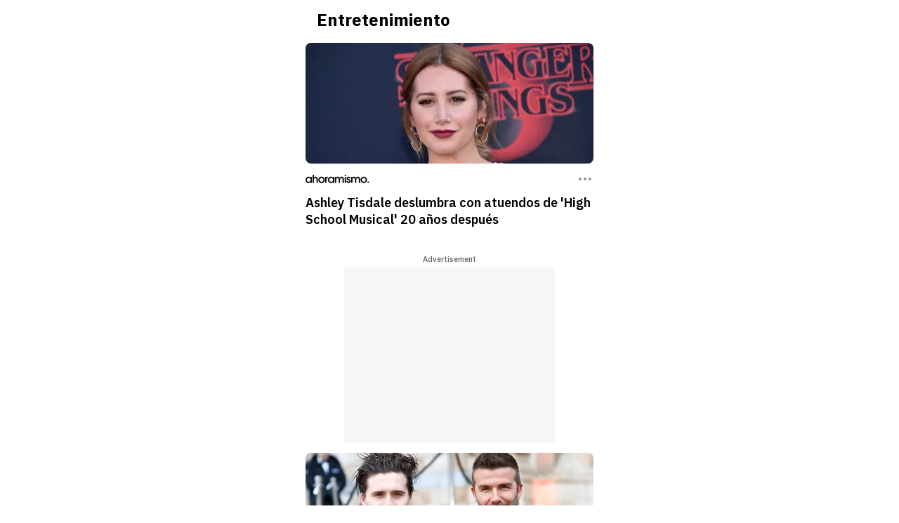

--- FILE ---
content_type: text/html
request_url: https://neptune.mobileposse.com/blu/es-mx/discover-celebrities.html
body_size: 10343
content:
<!DOCTYPE html><html data-color-scheme=light data-gtm-env=live data-gtm-partner=blu data-gtm-product=firstscreen data-gtm-property=blunews data-mp-app-theme=moment data-mp-brand=Blu data-mp-feedback-email=support.blubar@digitalturbine.com data-mp-fotoscape-link-destinaton='{"springboard":"referral","article":"full_page_article","standard":"fotoscape"}'data-mp-page=Blu data-mp-platform=blu data-mp-theme=blu lang=es-mx><meta charset=UTF-8><meta content="width=device-width,initial-scale=1"name=viewport><meta content="ie=edge"http-equiv=X-UA-Compatible><title>Discover Celebrities</title><script src=https://widgets.outbrain.com/outbrain.js type=text/javascript></script><script>window.mp_globals={env:{environment:"live",platform:"blu",send_email_url:"https://ojdiy1fqr3.execute-api.us-east-1.amazonaws.com/prod/",feed_item_api:"https://ykzf6ptz65.execute-api.us-east-1.amazonaws.com/prod/feed",universal_js:"/js/universal_page_setup.c8b9430b112c117f58b6.js",dtx_library:"/js/dtxLibrary.c8b9430b112c117f58b6.js",available_version:87,app_icon:"https://images.cm.digitalturbine.com/static/-image-upload-v1688980262-app-product_logos-np_moment_favicon_v2.svg",env_sync_api_url:"https://kft2putwmf.execute-api.us-east-1.amazonaws.com/prod/v1/mpid"},flags:{allow_pubwise:!0,allow_gpt:!0,allow_gtm:!0,allow_nativo:!0,allow_playbuzzVideo:!0},features:{cookie_notice_dialog:!1,amazon_ads:!1,location_lookup:!0,bookmarks:!1,dynamic_feed_sharing:!0,personalize:"like-dislike",twa_banner:!1},helpers:{},fotoscape_config:{blocks:[{count:1,layout:"edge",block_id:"fotoscape_block__56568263-8324-4125-954a-aac74317d032",category:"entertainment-es-mx"},{count:1,layout:"edge",block_id:"fotoscape_block__cc411207-65a3-41c0-b982-b79ac21b05d6",category:"entertainment-es-mx"},{count:4,layout:"tile",block_id:"fotoscape_block__17349731-5186-466a-b3eb-35b6dbb7d1bf",category:"entertainment-es-mx"},{count:1,layout:"edge",block_id:"fotoscape_block__45eb53c5-ac15-4a2b-b025-322dfb55b690",category:"entertainment-es-mx"},{count:4,layout:"tile",block_id:"fotoscape_block__1d714bf7-5ae4-4498-a104-4a92dcb0f9f8",category:"entertainment-es-mx"},{count:6,layout:"edge",block_id:"fotoscape_block__239b3c97-09c9-4595-86dd-6dd505fbbc23",category:"standard"}],platform_link_destination:{springboard:"referral",article:"full_page_article",standard:"fotoscape"}},outbrain_config:{commonRequestParams:{installationKey:"MOBIL10GC607HEAPB660KCI89",isSecured:!0,permalink:"http://www.mobileposse.com/BLU/BLUNEWS/discover-celebrities/ES-MX?oblanguageparam=es-mx"},outbrain_id:"BLU/BLUNEWS",containers:{"outbrain_block__4a4235b5-a9c3-4e5e-a1a4-659c09bedfb5":{block_id:"outbrain_block__4a4235b5-a9c3-4e5e-a1a4-659c09bedfb5",widgetId:"JS_9"}}},ad_config:{dt_app_media_site_id:12086,categories:[],iab_category_codes:[]}},window.pageLoadStart=(new Date).getTime()</script><script src=https://tagan.adlightning.com/mobileposse/op.js defer></script><script src=/js/universal_page_setup.c8b9430b112c117f58b6.js type=application/javascript></script><script src=/js/dtxLibrary.c8b9430b112c117f58b6.js type=application/javascript></script><script>window.addEventListener("DOMContentLoaded",()=>{window.getCampaigns=()=>({default:{type:"single",config:"default"}}),window.getHeaderBidding=()=>({default:{en:{scripts:[{src:"https://media.fotoscapes.com/js/a7d6be9f-abba-4202-a101-3159a212a92f_blunews.js"}],dfp_account_id:"180049092",ad_unit_paths:{top:"ROS_BLU_BLUNEWS_WVIEW_EN_TOP",bottom:"ROS_BLU_BLUNEWS_WVIEW_EN_BOTTOM",floating:"ROS_BLU_BLUNEWS_WVIEW_EN_ADHESION"}},es:{scripts:[{src:"https://media.fotoscapes.com/js/a7d6be9f-abba-4202-a101-3159a212a92f_blunews-spanish.js"}],dfp_account_id:"180049092",ad_unit_paths:{top:"ROS_BLU_BLUNEWS_WVIEW_ES_TOP",bottom:"ROS_BLU_BLUNEWS_WVIEW_ES_BOTTOM",floating:"ROS_BLU_BLUNEWS_WVIEW_ES_ADHESION"}},pt:{scripts:[{src:"https://media.fotoscapes.com/js/a7d6be9f-abba-4202-a101-3159a212a92f_blunews.js"}],dfp_account_id:"180049092",ad_unit_paths:{top:"ROS_BLU_BLUNEWS_WVIEW_EN_TOP",bottom:"ROS_BLU_BLUNEWS_WVIEW_EN_BOTTOM",floating:"ROS_BLU_BLUNEWS_WVIEW_EN_ADHESION"}},"fr-ca":{scripts:[{src:"https://media.fotoscapes.com/js/a7d6be9f-abba-4202-a101-3159a212a92f_blunews.js"}],dfp_account_id:"180049092",ad_unit_paths:{top:"ROS_BLU_BLUNEWS_WVIEW_EN_TOP",bottom:"ROS_BLU_BLUNEWS_WVIEW_EN_BOTTOM",floating:"ROS_BLU_BLUNEWS_WVIEW_EN_ADHESION"}}},alternate:{en:{scripts:[{src:"https://media.fotoscapes.com/js/a7d6be9f-abba-4202-a101-3159a212a92f_blunews.js"}],dfp_account_id:"180049092",ad_unit_paths:{top:"ROS_BLU_BLUNEWS_WVIEW_EN_TOP",bottom:"ROS_BLU_BLUNEWS_WVIEW_EN_BOTTOM",floating:"ROS_BLU_BLUNEWS_WVIEW_EN_ADHESION"}},es:{scripts:[{src:"https://media.fotoscapes.com/js/a7d6be9f-abba-4202-a101-3159a212a92f_blunews-spanish.js"}],dfp_account_id:"180049092",ad_unit_paths:{top:"ROS_BLU_BLUNEWS_WVIEW_EN_TOP",bottom:"ROS_BLU_BLUNEWS_WVIEW_EN_BOTTOM",floating:"ROS_BLU_BLUNEWS_WVIEW_EN_ADHESION"}}}});try{pubwiseBiddingSetup()}catch(_){console.warn("failed pubwiseBiddingSetup()")}try{window.mp_globals.features.amazon_ads&&(t="apstag",s=window,a=document,e="script",s[t]||(s[t]={init:function(){_("i",arguments)},fetchBids:function(){_("f",arguments)},setDisplayBids:function(){},targetingKeys:function(){return[]},_Q:[]},(i=a.createElement(e)).async=!0,i.src="//c.amazon-adsystem.com/aax2/apstag.js",(o=a.getElementsByTagName(e)[0]).parentNode.insertBefore(i,o)))}catch(_){console.log("failure adding amazon library")}function _(_,a){s[t]._Q.push([_,a])}var t,s,a,e,i,o;try{initPubwise("blu",window.getHeaderBidding(),window.getCampaigns(),"es-mx","")}catch(_){console.log("initPubwise failed")}initDTx("228701","blu","Blu")})</script><script>const disableGTM=window.mp_globals&&window.mp_globals.flags&&!1===window.mp_globals.flags.allow_gtm;disableGTM||!function(e,t,a,g){e[g]=e[g]||[],e[g].push({"gtm.start":(new Date).getTime(),event:"gtm.js"}),e=t.getElementsByTagName(a)[0],(g=t.createElement(a)).async=!0,g.src="https://www.googletagmanager.com/gtm.js?id=GTM-MVJ2H55&gtm_auth=HyNNQoqk8rHt0KeMWN7TGw&gtm_preview=env-1&gtm_cookies_win=x",e.parentNode.insertBefore(g,e)}(window,document,"script","dataLayer")</script><script>let LAST_SHARE_ELEMENT</script><script src=/js/content_page.c8b9430b112c117f58b6.js type=application/javascript></script><script src=/js/translation.c8b9430b112c117f58b6.js type=application/javascript></script><script src=/js/commons.c8b9430b112c117f58b6.js type=application/javascript></script><link href=https://images.cm.digitalturbine.com/static/-image-upload-v1669919187-app-product_logos-np_moment_favicon.svg rel="shortcut icon"><link href="https://fonts.googleapis.com/css?family=Montserrat:500,600&display=swap"rel=stylesheet><link href="https://fonts.googleapis.com/css?family=Oswald:500,600&display=swap"rel=stylesheet><link href="https://fonts.googleapis.com/css2?family=Roboto+Condensed&display=swap"rel=stylesheet><link href="https://fonts.googleapis.com/css2?family=IBM+Plex+Sans:wght@400;500;600;700&display=swap"rel=stylesheet><link href=/css/content_page.c8b9430b112c117f58b6.css rel=stylesheet type=text/css><link href=/css/block_section_navigation_bar.c8b9430b112c117f58b6.css rel=stylesheet type=text/css><link href=/css/utils_swiper.c8b9430b112c117f58b6.css rel=stylesheet type=text/css><link href=/css/block_fotoscapes.c8b9430b112c117f58b6.css rel=stylesheet type=text/css><link href=/css/layout_edge.c8b9430b112c117f58b6.css rel=stylesheet type=text/css><link href=/css/block_header.c8b9430b112c117f58b6.css rel=stylesheet type=text/css><link href=/css/block_ad_unit.c8b9430b112c117f58b6.css rel=stylesheet type=text/css><link href=/css/layout_tile.c8b9430b112c117f58b6.css rel=stylesheet type=text/css><link href=/css/layout_list_medium.c8b9430b112c117f58b6.css rel=stylesheet type=text/css><link href=/css/block_portal_footer.c8b9430b112c117f58b6.css rel=stylesheet type=text/css><link href=/css/utils_block_mobile_menu.c8b9430b112c117f58b6.css rel=stylesheet type=text/css><body class=disable-css-transitions-on-initial-paint><div class=root-container><div class=root-container__swipe></div><noscript><iframe height=0 src="https://www.googletagmanager.com/ns.html?id=GTM-MVJ2H55&gtm_auth=HyNNQoqk8rHt0KeMWN7TGw&gtm_preview=env-1&gtm_cookies_win=x"style=display:none;visibility:hidden width=0></iframe></noscript><div id=top-fixed-wrapper><section class="banner banner__no-settings"data-mp-block-type=banner data-banner-twa=""data-banner-twa-version=below74><div class=banner__logo-light><img alt="firstscreen logo"src=https://images.cm.digitalturbine.com/static/-image-upload-v1669919042-app-product_logos-np_moment_horizontal_on_black.svg></div><div class=banner__logo-dark><img alt="firstscreen logo"src=https://images.cm.digitalturbine.com/static/-image-upload-v1669919042-app-product_logos-np_moment_horizontal.svg></div></section><section class="banner banner__with-settings"data-banner-twa=""data-banner-twa-version=above74><div class="banner__aboveV74 banner__logo-light"><img alt="firstscreen logo"src=https://images.cm.digitalturbine.com/static/-image-upload-v1669919042-app-product_logos-np_moment_horizontal_on_black.svg></div><div class="banner__aboveV74 banner__logo-dark"><img alt="firstscreen logo"src=https://images.cm.digitalturbine.com/static/-image-upload-v1669919042-app-product_logos-np_moment_horizontal.svg></div><div class=banner__settings-light><a class=anchor__settings-icon data-banner-twa-settings-icon=""data-gtm-event-action=""data-gtm-event-category=""data-gtm-event-label=""data-gtm-event-type=click-element href=https://blumoment.page.link/BluSettings type=link><svg fill=none height=32 viewBox="0 0 32 32"width=32 xmlns=http://www.w3.org/2000/svg><path class=path-class d="M16 20.3837C18.7293 20.3837 20.9418 18.1711 20.9418 15.4418C20.9418 12.7125 18.7293 10.5 16 10.5C13.2707 10.5 11.0582 12.7125 11.0582 15.4418C11.0582 18.1711 13.2707 20.3837 16 20.3837ZM16.0243 18.4365C17.6784 18.4365 19.0193 17.0956 19.0193 15.4415C19.0193 13.7874 17.6784 12.4464 16.0243 12.4464C14.3701 12.4464 13.0292 13.7874 13.0292 15.4415C13.0292 17.0956 14.3701 18.4365 16.0243 18.4365Z"clip-rule=evenodd fill-rule=evenodd /><path class=path-class d="M25.8156 15.525C25.8156 15.9848 25.7759 16.4176 25.7229 16.8504L28.517 19.0821C28.7686 19.2849 28.8349 19.6501 28.6759 19.9477L26.0275 24.6273C25.9083 24.8437 25.6832 24.9655 25.4581 24.9655C25.3786 24.9655 25.2992 24.9519 25.2197 24.9249L21.9224 23.5724C21.2338 24.0998 20.4922 24.5597 19.6844 24.8978L19.1812 28.4819C19.1415 28.8065 18.8634 29.05 18.5323 29.05H13.2354C12.9044 29.05 12.6263 28.8065 12.5865 28.4819L12.0833 24.8978C11.2756 24.5597 10.534 24.1134 9.84539 23.5724L6.54805 24.9249C6.48184 24.9519 6.40239 24.9655 6.32293 24.9655C6.08457 24.9655 5.85945 24.8437 5.74027 24.6273L3.09181 19.9477C2.9329 19.6501 2.99911 19.2849 3.25072 19.0821L6.04485 16.8504C5.99188 16.4176 5.95215 15.9713 5.95215 15.525C5.95215 15.0787 5.99188 14.6323 6.04485 14.1995L3.25072 11.9679C2.99911 11.765 2.91966 11.3999 3.09181 11.1023L5.74027 6.42268C5.85945 6.20627 6.08457 6.08455 6.30969 6.08455C6.38914 6.08455 6.4686 6.09807 6.54805 6.12512L9.84539 7.47762C10.534 6.95015 11.2756 6.4903 12.0833 6.15217L12.5865 2.56805C12.6263 2.24345 12.9044 2 13.2354 2H18.5323C18.8634 2 19.1415 2.24345 19.1812 2.56805L19.6844 6.15217C20.4922 6.4903 21.2338 6.93662 21.9224 7.47762L25.2197 6.12512C25.2859 6.09807 25.3654 6.08455 25.4448 6.08455C25.6832 6.08455 25.9083 6.20627 26.0275 6.42268L28.6759 11.1023C28.8349 11.3999 28.7686 11.765 28.517 11.9679L25.7229 14.1995C25.7759 14.6323 25.8156 15.0651 25.8156 15.525ZM10.1208 9.63861C11.1672 8.59261 12.4907 7.82387 13.9718 7.45203L14.4291 4.08077H17.5453L17.8454 6.18755L18.0168 7.4467C19.5065 7.81648 20.8378 8.58758 21.8892 9.63861L23.0207 9.1852L25.0009 8.40586L26.5396 11.1156L23.963 13.0794C24.2003 13.8527 24.3281 14.6739 24.3281 15.525C24.3281 16.3062 24.2205 17.0622 24.0192 17.7791L26.8982 19.9736L25.3595 22.6834L23.3793 21.904L21.9632 21.3365C20.9042 22.422 19.5511 23.2192 18.0327 23.5993L17.8607 24.8624L17.5606 26.9692H14.4444L13.9877 23.6019C12.4958 23.2305 11.1632 22.4566 10.1116 21.4022L8.85929 21.904L6.87908 22.6834L5.34036 19.9736L8.03224 17.9219C7.80437 17.1629 7.68192 16.3582 7.68192 15.525C7.68192 14.6739 7.80966 13.8527 8.04702 13.0794L5.47037 11.1156L7.00909 8.40586L8.9893 9.1852L10.1208 9.63861Z"clip-rule=evenodd fill-rule=evenodd /></svg></a></div><div class=banner__settings-dark><a class=anchor__settings-icon data-banner-twa-settings-icon=""data-gtm-event-action=""data-gtm-event-category=""data-gtm-event-label=""data-gtm-event-type=click-element href=https://blumoment.page.link/BluSettings type=link><svg fill=none height=32 viewBox="0 0 32 32"width=32 xmlns=http://www.w3.org/2000/svg><path class=path-class d="M16 20.3837C18.7293 20.3837 20.9418 18.1711 20.9418 15.4418C20.9418 12.7125 18.7293 10.5 16 10.5C13.2707 10.5 11.0582 12.7125 11.0582 15.4418C11.0582 18.1711 13.2707 20.3837 16 20.3837ZM16.0243 18.4365C17.6784 18.4365 19.0193 17.0956 19.0193 15.4415C19.0193 13.7874 17.6784 12.4464 16.0243 12.4464C14.3701 12.4464 13.0292 13.7874 13.0292 15.4415C13.0292 17.0956 14.3701 18.4365 16.0243 18.4365Z"clip-rule=evenodd fill-rule=evenodd /><path class=path-class d="M25.8156 15.525C25.8156 15.9848 25.7759 16.4176 25.7229 16.8504L28.517 19.0821C28.7686 19.2849 28.8349 19.6501 28.6759 19.9477L26.0275 24.6273C25.9083 24.8437 25.6832 24.9655 25.4581 24.9655C25.3786 24.9655 25.2992 24.9519 25.2197 24.9249L21.9224 23.5724C21.2338 24.0998 20.4922 24.5597 19.6844 24.8978L19.1812 28.4819C19.1415 28.8065 18.8634 29.05 18.5323 29.05H13.2354C12.9044 29.05 12.6263 28.8065 12.5865 28.4819L12.0833 24.8978C11.2756 24.5597 10.534 24.1134 9.84539 23.5724L6.54805 24.9249C6.48184 24.9519 6.40239 24.9655 6.32293 24.9655C6.08457 24.9655 5.85945 24.8437 5.74027 24.6273L3.09181 19.9477C2.9329 19.6501 2.99911 19.2849 3.25072 19.0821L6.04485 16.8504C5.99188 16.4176 5.95215 15.9713 5.95215 15.525C5.95215 15.0787 5.99188 14.6323 6.04485 14.1995L3.25072 11.9679C2.99911 11.765 2.91966 11.3999 3.09181 11.1023L5.74027 6.42268C5.85945 6.20627 6.08457 6.08455 6.30969 6.08455C6.38914 6.08455 6.4686 6.09807 6.54805 6.12512L9.84539 7.47762C10.534 6.95015 11.2756 6.4903 12.0833 6.15217L12.5865 2.56805C12.6263 2.24345 12.9044 2 13.2354 2H18.5323C18.8634 2 19.1415 2.24345 19.1812 2.56805L19.6844 6.15217C20.4922 6.4903 21.2338 6.93662 21.9224 7.47762L25.2197 6.12512C25.2859 6.09807 25.3654 6.08455 25.4448 6.08455C25.6832 6.08455 25.9083 6.20627 26.0275 6.42268L28.6759 11.1023C28.8349 11.3999 28.7686 11.765 28.517 11.9679L25.7229 14.1995C25.7759 14.6323 25.8156 15.0651 25.8156 15.525ZM10.1208 9.63861C11.1672 8.59261 12.4907 7.82387 13.9718 7.45203L14.4291 4.08077H17.5453L17.8454 6.18755L18.0168 7.4467C19.5065 7.81648 20.8378 8.58758 21.8892 9.63861L23.0207 9.1852L25.0009 8.40586L26.5396 11.1156L23.963 13.0794C24.2003 13.8527 24.3281 14.6739 24.3281 15.525C24.3281 16.3062 24.2205 17.0622 24.0192 17.7791L26.8982 19.9736L25.3595 22.6834L23.3793 21.904L21.9632 21.3365C20.9042 22.422 19.5511 23.2192 18.0327 23.5993L17.8607 24.8624L17.5606 26.9692H14.4444L13.9877 23.6019C12.4958 23.2305 11.1632 22.4566 10.1116 21.4022L8.85929 21.904L6.87908 22.6834L5.34036 19.9736L8.03224 17.9219C7.80437 17.1629 7.68192 16.3582 7.68192 15.525C7.68192 14.6739 7.80966 13.8527 8.04702 13.0794L5.47037 11.1156L7.00909 8.40586L8.9893 9.1852L10.1208 9.63861Z"clip-rule=evenodd fill-rule=evenodd /></svg></a></div></section></div><div class=general-container><header class=header-container></header><main class=main-container><section class="block block--fotoscapes block--edge"data-mp-block-type=fotoscape_block data-mp-block-index=0 data-mp-block-layout=edge data-mp-cta-container=""id=fotoscape_block__56568263-8324-4125-954a-aac74317d032 data-mp-game-photocard-background-color=""data-mp-layout=edge data-mp-load-full-article=""><header class=block__header><div class=title><h2 class=es-mx>Entretenimiento</h2></div></header><section class=block__main data-mp-cta=""><div class="block-item skeleton"></div></section></section><section class="block block--ad"data-mp-block-type=ad data-mp-block-type=ad_unit data-mp-block-index=1 data-mp-block-layout=""><div class=block-item data-block-plugin-id=mp_prebid_js><div class="es-mx block-item__header">Advertisement</div><div class="es-mx block-item__ad loading prebid prebid_ad_unit"id=mp_ad_unit_TOP title=Advertisement><div class=skeleton></div><script>window.addEventListener("DOMContentLoaded",()=>{adBlockConfigure({pubwiseConfig:window.setup.pubwise,position:0,adUnitID:"mp_ad_unit_TOP",loadMethod:"",dimensionsOverride:[],dtxEnabled:!0,dtxPlacementId:"2601003",dtxFallbackToGam:!0})})</script></div></div></section><section class="block block--fotoscapes block--edge"data-mp-block-type=fotoscape_block data-mp-block-index=2 data-mp-block-layout=edge data-mp-cta-container=""id=fotoscape_block__cc411207-65a3-41c0-b982-b79ac21b05d6 data-mp-game-photocard-background-color=""data-mp-layout=edge data-mp-load-full-article=""><section class=block__main data-mp-cta=""><div class="block-item skeleton"></div></section></section><section class="block block--fotoscapes block--tile"data-mp-block-type=fotoscape_block data-mp-block-index=3 data-mp-block-layout=tile data-mp-cta-container=""id=fotoscape_block__17349731-5186-466a-b3eb-35b6dbb7d1bf data-mp-game-photocard-background-color=""data-mp-layout=tile data-mp-load-full-article=""><section class=block__main data-mp-cta=""><div class="block-item skeleton"></div><div class="block-item skeleton"></div><div class="block-item skeleton"></div><div class="block-item skeleton"></div></section></section><section class="block block--fotoscapes block--edge"data-mp-block-type=fotoscape_block data-mp-block-index=4 data-mp-block-layout=edge data-mp-cta-container=""id=fotoscape_block__45eb53c5-ac15-4a2b-b025-322dfb55b690 data-mp-game-photocard-background-color=""data-mp-layout=edge data-mp-load-full-article=""><section class=block__main data-mp-cta=""><div class="block-item skeleton"></div></section></section><section class="block block--fotoscapes block--tile"data-mp-block-type=fotoscape_block data-mp-block-index=5 data-mp-block-layout=tile data-mp-cta-container=""id=fotoscape_block__1d714bf7-5ae4-4498-a104-4a92dcb0f9f8 data-mp-game-photocard-background-color=""data-mp-layout=tile data-mp-load-full-article=""><section class=block__main data-mp-cta=""><div class="block-item skeleton"></div><div class="block-item skeleton"></div><div class="block-item skeleton"></div><div class="block-item skeleton"></div></section></section><section class="block block--fotoscapes block--edge"data-mp-block-type=fotoscape_block data-mp-block-index=6 data-mp-block-layout=edge data-mp-cta-container=""id=fotoscape_block__239b3c97-09c9-4595-86dd-6dd505fbbc23 data-mp-game-photocard-background-color=""data-mp-layout=edge data-mp-load-full-article=""><header class=block__header><div class=title><h2 class=es-mx>Solo por diversión</h2></div></header><section class=block__main data-mp-cta=""><div class="block-item skeleton"></div><div class="block-item skeleton"></div><div class="block-item skeleton"></div><div class="block-item skeleton"></div><div class="block-item skeleton"></div><div class="block-item skeleton"></div></section></section><section class="block block--list-medium"data-mp-block-type=outbrain_block data-mp-block-index=7 data-mp-block-layout=list-medium data-mp-cta-container=""id=outbrain_block__4a4235b5-a9c3-4e5e-a1a4-659c09bedfb5 data-mp-publisher-name=outbrain><section class=block__main data-mp-cta=""><div class="block-item skeleton"></div><div class="block-item skeleton"></div><div class="block-item skeleton"></div><div class="block-item skeleton"></div></section></section><footer class="block block--portal-footer"data-mp-block-index=8 data-mp-block-type=portal_footer_block><nav class=portal-footer__nav><ul class=portal-footer__item-list></ul></nav></footer></main></div><div class=mp-modal id=modal--feedback aria-hidden=true><div class=mp-modal__overlay id=modal--feedback--overlay data-modal-close tabindex=-1><div class=mp-modal__container aria-labelledby=modal-feedback-title aria-modal=true role=dialog><header class=mp-modal__header><h2 class=mp-modal__title id=modal-feedback-title tabindex=0>Send Feedback</h2></header><div class=mp-modal__content id=modal-feedback-content><form id=feedback-modal><div class="mp-modal__item-wrapper mp-modal__item-wrapper--full-height"><label class=mp-modal__label for=feedback-input-body>Feedback message</label> <textarea aria-invalid=false aria-required=true class=es-mx id=feedback-input-body name=feedback-input-body placeholder="Add your comments here..."required></textarea><div class=mp-modal__error id=feedback-input-error><div class="icon icon--error"></div><div class=mp-modal__validation-message></div></div><div class=mp-modal__success id=feedback-input-success><div class="icon icon--success"></div><div class=mp-modal__validation-message>You may proceed to the next step.</div></div></div><div class=mp-modal__item-wrapper><label class=mp-modal__label for=feedback-input-email>Email</label> <input aria-invalid=false aria-required=true class=es-mx id=feedback-input-email name=feedback-input-email pattern="^[a-zA-Z0-9.!#$%&’*+\/=?^_`\{\|\}~]+@[a-zA-Z0-9\-]+(?:\.[a-zA-Z0-9\-]+)*$"placeholder="Add your email here..."required title="Email address is invalid"type=email><div class=mp-modal__error id=email-input-error><div class="icon icon--error"></div><div class=mp-modal__validation-message></div></div><div class=mp-modal__success id=email-input-success><div class="icon icon--success"></div><div class=mp-modal__validation-message>You may proceed to the next step.</div></div></div><footer class=mp-modal__footer><button class="es-mx mp-modal__button mp-modal__button--cancel"type=button id=modal--feedback--cancel_button data-modal-close>Cancel</button> <button class="es-mx mp-modal__button mp-modal__button--submit"type=submit id=feedback-submit-button>Submit</button></footer></form></div></div></div></div><div class=mp-modal id=modal--personalize aria-hidden=true><div class=mp-modal__overlay id=modal--personalize--overlay data-modal-close tabindex=-1></div><div class=mp-modal__container aria-labelledby=modal-personalize-title aria-modal=true role=dialog><div class=mp-modal__content id=modal-personalize-content><div class=mp-modal__drag-handle></div><article class=block-item data-gtm-article-type=""data-gtm-event-type=click data-gtm-share-link=""data-mp-content-type=""data-mp-share-description=""data-mp-share-link=""data-mp-share-title=""data-mp-pub-time=""><div class=block-item__body><div class=block-item__media><img alt="Personalize Thumbnail Preview"src="[data-uri]"class=block-item__thumbnail loading=lazy></div><div class=block-item__content><div class=block-item__title></div><div class=block-item__description></div></div></div><div class=block-item__actions><div class=block-item__actions--personalize><button class="button__icon svg--dark button__icon--like"type=button aria-label=like data-gtm-id=like data-gtm-event-type=click-element data-mp-button-like><div class=text data-gtm-event-type=click-element>More Like This</div></button> <button class="button__icon svg--dark button button__icon--dislike"type=button aria-label=dislike data-gtm-id=dislike data-gtm-event-type=click-element data-mp-button-dislike><div class=text data-gtm-event-type=click-element>Not Interested</div></button></div><button class="button__icon svg--dark button__icon--feedback"type=button aria-label=feedback data-gtm-id=feedback data-modal-custom-trigger-target-feedback=modal--feedback data-mp-button-feedback><svg fill=none height=24 viewBox="0 0 24 24"width=24 data-gtm-id=feedback><path class=svg--fillable d="M10.0318 18.5944C9.92977 19.4306 9.21981 20.0592 8.37743 20.0592H7.33333C6.41286 20.0592 5.66667 19.313 5.66667 18.3925V15.0592C4.74619 15.0592 4 14.313 4 13.3925V9.22584C4 8.30536 4.74619 7.55917 5.66667 7.55917H10.6667L19.5271 4.05852C19.9552 3.88941 20.4393 4.09931 20.6084 4.52735C20.6469 4.62484 20.6667 4.72873 20.6667 4.83356V18.6042C20.6667 19.0645 20.2936 19.4376 19.8333 19.4376C19.7067 19.4376 19.5817 19.4087 19.4679 19.3532L10.6667 15.0592L10.463 15.059L10.0318 18.5944ZM7.33333 18.3925H8.37743L8.78423 15.0592H7.33333V18.3925ZM11.0516 13.3925L19 17.2704V6.05881L10.984 9.22584H5.66667V13.3925H11.0516Z"data-gtm-id=feedback fill=white /></svg><div class=text>feedback</div></button> <button class="button__icon svg--dark button button__icon--share"type=button aria-label=share data-gtm-id=share data-mp-button-share><svg fill=none height=24 viewBox="0 0 24 24"width=24 xmlns=http://www.w3.org/2000/svg data-gtm-id=share><path class=svg--fillable d="M16.5 15.7333C15.8667 15.7333 15.3 15.9833 14.8667 16.375L8.925 12.9167C8.96667 12.725 9 12.5333 9 12.3333C9 12.1333 8.96667 11.9417 8.925 11.75L14.8 8.325C15.25 8.74167 15.8417 9 16.5 9C17.8833 9 19 7.88333 19 6.5C19 5.11667 17.8833 4 16.5 4C15.1167 4 14 5.11667 14 6.5C14 6.7 14.0333 6.89167 14.075 7.08333L8.2 10.5083C7.75 10.0917 7.15833 9.83333 6.5 9.83333C5.11667 9.83333 4 10.95 4 12.3333C4 13.7167 5.11667 14.8333 6.5 14.8333C7.15833 14.8333 7.75 14.575 8.2 14.1583L14.1333 17.625C14.0917 17.8 14.0667 17.9833 14.0667 18.1667C14.0667 19.5083 15.1583 20.6 16.5 20.6C17.8417 20.6 18.9333 19.5083 18.9333 18.1667C18.9333 16.825 17.8417 15.7333 16.5 15.7333ZM16.5 5.66667C16.9583 5.66667 17.3333 6.04167 17.3333 6.5C17.3333 6.95833 16.9583 7.33333 16.5 7.33333C16.0417 7.33333 15.6667 6.95833 15.6667 6.5C15.6667 6.04167 16.0417 5.66667 16.5 5.66667ZM6.5 13.1667C6.04167 13.1667 5.66667 12.7917 5.66667 12.3333C5.66667 11.875 6.04167 11.5 6.5 11.5C6.95833 11.5 7.33333 11.875 7.33333 12.3333C7.33333 12.7917 6.95833 13.1667 6.5 13.1667ZM16.5 19.0167C16.0417 19.0167 15.6667 18.6417 15.6667 18.1833C15.6667 17.725 16.0417 17.35 16.5 17.35C16.9583 17.35 17.3333 17.725 17.3333 18.1833C17.3333 18.6417 16.9583 19.0167 16.5 19.0167Z"data-gtm-id=share fill=#949494 /></svg><div class=text>share</div></button></div></article></div></div></div><div id=loader-full-page-article></div><template id=transition-article-template><div class="block transition-full"><button class=close></button><article class=block-item data-gtm-article-type=editorial data-gtm-event-type=click data-gtm-share-link=""data-mp-content-type=feed_item_link data-mp-share-description=""data-mp-share-link=""data-mp-share-title="Discover Celebrities"data-gtm-event-action=""data-gtm-share-title="Discover Celebrities"data-mp-content=""data-mp-content-text=""data-mp-publisher-logo=""data-mp-publisher-logo-dark=""data-mp-publisher-name=""data-mp-share-image=""><div class=block-item__header style=--bg-image:url()><div class=block-item__body-header><div class=block-item__body-header-light><small class="es-mx block-item__publisher-name"></small></div><div class=block-item__body-header-dark><small class="es-mx block-item__publisher-name"></small></div></div><h1 class="es-mx block-item__title">Discover Celebrities</h1><div class=block-item__header-footer><span class=block-item__timestamp></span><div class=block-item__actions><button class="button__icon button button__icon--personalize svg--"type=button aria-label="Three Dots"data-gtm-id=three_dots data-gtm-event-type=click-element data-gtm-event-action=""data-gtm-event-category="Three Dots"data-gtm-event-label=""data-modal-custom-trigger-target-personalization=modal--personalize data-mp-content-api-id=""data-mp-share-link=""data-mp-share-title="Discover Celebrities"data-mp-three-dots-button id=personalize><div class=icon-three-dots data-gtm-event-type=click-element data-gtm-event-category="Three Dots"data-gtm-event-label=""data-gtm-id=three_dots></div></button></div></div></div><a class=block-item__body data-mp-cct data-mp-external-content-link><div class=block-item__description-wrapper><div class=block-item__engagement-subtitle>Read More</div></div></a></article></div></template></div>

--- FILE ---
content_type: text/css
request_url: https://neptune.mobileposse.com/css/block_fotoscapes.c8b9430b112c117f58b6.css
body_size: 2
content:
@keyframes slideFromBottom{from{transform:translateY(300px)}}.block--fotoscapes.block--trending-carousel .block__footer-link{padding-bottom:0}.block--fotoscapes.block--edge-tile{padding:0}.block--fotoscapes .block-item{transition:opacity .3s}

/*# sourceMappingURL=block_fotoscapes.c8b9430b112c117f58b6.css.map*/

--- FILE ---
content_type: text/css
request_url: https://neptune.mobileposse.com/css/layout_edge.c8b9430b112c117f58b6.css
body_size: 526
content:
@keyframes slideFromBottom{from{transform:translateY(300px)}}.block--edge .block-item{padding:0 4px;border-radius:8px;box-shadow:none;margin-bottom:32px}.block--edge .block-item:last-child{border-bottom:none}.block--edge .block-item__body{margin-bottom:0}.block--edge .block-item__body-header{display:none}.block--edge .block-item__body-logo{margin:auto 0;display:flex}.block--edge .block-item__body-logo-light{display:flex}:root[data-color-scheme=dark] .block--edge .block-item__body-logo-light{display:none}.block--edge .block-item__body-logo-dark{display:none}:root[data-color-scheme=dark] .block--edge .block-item__body-logo-dark{display:flex}.block--edge .block-item__footer{align-items:flex-start;padding:0 5px 0 16px}.block--edge .block-item__title,.block--edge .block-item__headline{font-family:"IBM Plex Sans",sans-serif;font-size:1.125rem;font-weight:600;line-height:1.5rem;font-variation-settings:"wdth" 100;padding:0}.block--edge .block-item__title{overflow:hidden;display:-webkit-box;-webkit-box-orient:vertical;-webkit-line-clamp:2}.block--edge .block-item__description{font-family:"IBM Plex Sans",sans-serif;font-size:0.875rem;font-weight:500;line-height:1.125rem;font-variation-settings:"wdth" 100;overflow:hidden;display:-webkit-box;-webkit-box-orient:vertical;-webkit-line-clamp:3;margin-bottom:16px;padding:0;color:#747474}:root[data-color-scheme=dark] .block--edge .block-item__description{color:#d3d3d3}.block--edge .block-item__media{position:relative;height:172px;margin-bottom:0 !important;border-radius:8px}.block--edge .block-item__sponsor-text,.block--edge .block-item__content-type{display:none}.block--edge .block-item .video-preview--play-button{position:absolute;top:calc(50% - 34px);left:calc(50% - 34px);width:68px;height:68px;background:rgba(255,255,255,.8);border-radius:50%}.block--edge .block-item .video-preview--play-button path{fill:#46196e}.block--edge .block-item .block-item__media-duration{position:absolute;bottom:9px;right:9px;width:40px;height:20px;opacity:.8;border-radius:2px;background-color:#fff;color:#000;text-align:center}.block--edge .block-item .button__icon--share,.block--edge .block-item .button__icon--feedback,.block--edge .block-item .button__icon--bookmark,.block--edge .block-item .button__icon--personalize{padding:10px}.block--edge .block-item__publisher{display:flex;align-items:flex-start;justify-content:space-between;padding:0}.block--edge .block-item__actions button#personalize{padding:10px 0 10px 20px}

/*# sourceMappingURL=layout_edge.c8b9430b112c117f58b6.css.map*/

--- FILE ---
content_type: text/css
request_url: https://neptune.mobileposse.com/css/block_header.c8b9430b112c117f58b6.css
body_size: 397
content:
@keyframes slideFromBottom{from{transform:translateY(300px)}}.block__header{display:flex;justify-content:space-between;align-items:flex-end;place-items:flex-end;position:relative;flex-flow:row;flex-wrap:nowrap;min-height:36px;padding:0;margin:10px 20px 15px}@media screen and (max-width: 128px){.block__header{min-height:24px}}:root[data-mp-app-theme=moment] .block__header .title-large h2{font-family:"IBM Plex Sans",sans-serif;font-size:1.5rem;font-weight:700;line-height:2rem;text-transform:capitalize;font-variation-settings:"wdth" 100,"wght" 700}:root[data-mp-app-theme=apricot] .block__header .title-large h2{font-family:"Oswald",sans-serif;font-size:1.375rem;font-weight:400;line-height:1.5rem;text-transform:uppercase;font-variation-settings:"wdth" 100,"wght" 400}.block__header .title{display:flex;flex-flow:column;align-self:center;max-width:90%}.block__header .title h2{font-family:"IBM Plex Sans",sans-serif;font-size:1.5rem;font-weight:700;line-height:2rem;text-transform:capitalize;font-variation-settings:"wdth" 100,"wght" 700;overflow:hidden;display:-webkit-box;-webkit-box-orient:vertical;-webkit-line-clamp:1;-webkit-line-clamp:1}@media screen and (max-width: 128px){:root[data-mp-app-theme=moment] .block__header .title h2{font-family:"IBM Plex Sans",sans-serif;font-size:1rem;font-weight:600;line-height:1.5rem;font-variation-settings:"wdth" 100}:root[data-mp-app-theme=apricot] .block__header .title h2{font-family:"Montserrat",sans-serif;font-size:0.875rem;font-weight:500;line-height:1.25rem;font-variation-settings:"wdth" 100}}.block__header .subtitle{display:flex;text-align:right;color:#666;align-self:center}:root[data-mp-app-theme=moment] .block__header .subtitle{font-family:"IBM Plex Sans",sans-serif;font-size:0.875rem;font-weight:500;line-height:1.125rem;font-variation-settings:"wdth" 100}:root[data-mp-app-theme=apricot] .block__header .subtitle{font-family:"Montserrat",sans-serif;font-size:0.6875rem;font-weight:500;line-height:1rem;font-variation-settings:"wdth" 100}:root[data-color-scheme=dark] .block__header .subtitle{color:#fff}.block__header .subtitle:only-child{margin-left:auto}@media screen and (max-width: 320px){.block__header{margin-top:0;margin-bottom:4px}}

/*# sourceMappingURL=block_header.c8b9430b112c117f58b6.css.map*/

--- FILE ---
content_type: text/css
request_url: https://neptune.mobileposse.com/css/layout_tile.c8b9430b112c117f58b6.css
body_size: 572
content:
@keyframes slideFromBottom{from{transform:translateY(300px)}}.block--tile{padding-top:0}.block--tile .block-item{position:relative;width:calc(50% - 8px);min-height:232px;max-height:272px;box-shadow:2px 4px 12px rgba(0,0,0,.12);height:252px;margin-bottom:20px;border:none;border-radius:8px !important}:root[data-color-scheme=dark] .block--tile .block-item{border:none;background-color:#353535}.block--tile .block-item__body{background-image:none !important}.block--tile .block-item__body-header{display:none}.block--tile .block-item__body-logo{display:flex;padding:4px 0 4px 12px;overflow:hidden}.block--tile .block-item__body-logo-light,.block--tile .block-item__body-logo-dark{overflow:hidden;align-items:center}.block--tile .block-item__body-logo-light{display:flex}:root[data-color-scheme=dark] .block--tile .block-item__body-logo-light{display:none}.block--tile .block-item__body-logo-dark{display:none}:root[data-color-scheme=dark] .block--tile .block-item__body-logo-dark{display:flex}.block--tile .block-item__body-logo img{object-fit:fill}.block--tile .block-item__body .block-item__media{border-radius:0 0 8px 8px;margin-bottom:6px;height:102px}.block--tile .block-item__footer{flex-direction:row;padding-left:16px;font-family:"IBM Plex Sans",sans-serif;font-size:0.625rem;font-weight:500;line-height:0.8125rem;font-variation-settings:"wdth" 100}.block--tile .block-item__footer-logo{position:absolute;top:106px;left:0}.block--tile .block-item__publisher-name{overflow:hidden;display:-webkit-box;-webkit-box-orient:vertical;-webkit-line-clamp:1;color:#666}:root[data-color-scheme=dark] .block--tile .block-item__publisher-name{color:#fff}.block--tile .block-item .block-item__body .block-item__title{font-family:"IBM Plex Sans",sans-serif;font-size:0.875rem;font-weight:500;line-height:1.125rem;font-variation-settings:"wdth" 100;overflow:hidden;display:-webkit-box;-webkit-box-orient:vertical;-webkit-line-clamp:4;padding:0 8px 0 12px}.block--tile .block-item__content-type{padding:0 8px;align-self:flex-start}.block--tile .block-item__actions{align-self:flex-end;padding-right:5px;margin-left:auto}.block--tile .block-item__sponsor-text,.block--tile .block-item__content-type{display:none}.block--tile .block-item__media{position:relative;height:96px;margin-bottom:6px}.block--tile .block-item__media::before{display:none}.block--tile .block-item__video-link{display:none}.block--tile .block-item .button__icon--share,.block--tile .block-item .button__icon--feedback,.block--tile .block-item .button__icon--bookmark,.block--tile .block-item .button__icon--personalize{padding:10px}.block--tile .block-item .button__icon--feedback{display:none}.block--tile .block-item__timestamp{display:flex;align-items:center;font-family:"IBM Plex Sans",sans-serif;font-size:0.6875rem;font-weight:500;line-height:1rem;text-transform:unset;font-variation-settings:"wdth" 100}

/*# sourceMappingURL=layout_tile.c8b9430b112c117f58b6.css.map*/

--- FILE ---
content_type: text/css
request_url: https://neptune.mobileposse.com/css/layout_list_medium.c8b9430b112c117f58b6.css
body_size: 566
content:
@keyframes slideFromBottom{from{transform:translateY(300px)}}.block--list-medium .block-item{margin:0 0 34px 0;min-height:104px}.block--list-medium .block-item:last-child{border-bottom:none}.block--list-medium .block-item__sponsor-text,.block--list-medium .block-item__content-type{display:none}.block--list-medium .block-item__body{display:grid;grid-auto-rows:16px 1fr;grid-column-gap:16px;height:3.75rem;min-height:60px;grid-auto-columns:113px auto}.block--list-medium .block-item__body-header{display:none}.block--list-medium .block-item__body-logo{margin-top:12px}.block--list-medium .block-item__body-logo-light{overflow:hidden;width:100%;margin-top:16px;display:flex;align-items:center}:root[data-color-scheme=dark] .block--list-medium .block-item__body-logo-light{display:none}.block--list-medium .block-item__body-logo-dark{display:none;align-items:center}:root[data-color-scheme=dark] .block--list-medium .block-item__body-logo-dark{display:flex}.block--list-medium .block-item__publisher-name{overflow:hidden;display:-webkit-box;-webkit-box-orient:vertical;-webkit-line-clamp:1;vertical-align:top}.block--list-medium .block-item__publisher-logo{vertical-align:top}.block--list-medium .block-item__title{overflow:hidden;display:-webkit-box;-webkit-box-orient:vertical;-webkit-line-clamp:3;grid-column:2;margin-top:0;max-height:3.75rem;min-height:unset;height:fit-content;overflow:hidden;grid-row:1}.block--list-medium .block-item__media{position:absolute;grid-row:1;grid-column:1;height:104px;border-radius:8px;width:113px;max-height:114px}.block--list-medium .block-item__video-link{display:none}.block--list-medium .block-item__footer{align-items:unset;grid-column:2;width:100%}.block--list-medium .block-item .button__icon--share,.block--list-medium .block-item .button__icon--feedback,.block--list-medium .block-item .button__icon--bookmark{padding:10px}:root[data-mp-app-theme=moment] .block--list-medium .block-item__title{font-family:"IBM Plex Sans",sans-serif;font-size:0.9375rem;font-weight:500;line-height:1.125rem;font-variation-settings:"wdth" 100}:root[data-mp-app-theme=apricot] .block--list-medium .block-item__title{font-family:"Montserrat",sans-serif;font-size:0.875rem;font-weight:500;line-height:1.25rem;font-variation-settings:"wdth" 100}@supports not (display: grid){.block--list-medium .block-item__body{display:flex;position:relative;height:76px}.block--list-medium .block-item__body-header{position:absolute;width:calc(69% - 16px);top:0;right:0}.block--list-medium .block-item__title{width:calc(69% - 16px);position:absolute;top:16px;right:0;margin-top:0}.block--list-medium .block-item__footer{margin-left:calc(31% + 16px)}}

/*# sourceMappingURL=layout_list_medium.c8b9430b112c117f58b6.css.map*/

--- FILE ---
content_type: text/css
request_url: https://neptune.mobileposse.com/css/block_portal_footer.c8b9430b112c117f58b6.css
body_size: 701
content:
@keyframes slideFromBottom{from{transform:translateY(300px)}}.block--portal-footer{background:#fff}:root[data-color-scheme=dark] .block--portal-footer{background-color:#353535}.portal-footer__item-list{display:flex;justify-content:center;align-items:center;flex-wrap:wrap;list-style:none;padding:4px 0}.portal-footer__item{margin:0 0.1875rem}.portal-footer__link{display:flex;align-items:center;color:#fff;line-height:1.25rem}:root[data-mp-app-theme=moment] .portal-footer__link{font-family:"IBM Plex Sans",sans-serif;font-size:0.6875rem;font-weight:500;line-height:1rem;font-variation-settings:"wdth" 100}:root[data-mp-app-theme=apricot] .portal-footer__link{font-family:"Montserrat",sans-serif;font-size:0.6875rem;font-weight:600;line-height:1rem;font-variation-settings:"wdth" 100}:root[data-mp-theme=tracfonebar] .block--portal-footer{padding:26px 16px 16px 16px}:root[data-color-scheme=dark]:root[data-mp-theme=tracfonebar] .block--portal-footer{background-color:#353535}:root[data-mp-theme=tracfonebar] .portal-footer__nav{background:#012979}:root[data-color-scheme=dark]:root[data-mp-theme=tracfonebar] .portal-footer__nav{background-color:#353535}:root[data-mp-theme=tracfonebar] .portal-footer__link{text-decoration:underline;color:#fff}:root[data-mp-theme=tracfonebar] .portal-footer__link:visited{color:#fff}:root[data-mp-theme=firstly] .block--portal-footer{padding:26px 16px 16px 16px}:root[data-color-scheme=dark]:root[data-mp-theme=firstly] .block--portal-footer{background-color:#353535}:root[data-mp-theme=firstly] .portal-footer__nav{background:#3678bd}:root[data-color-scheme=dark]:root[data-mp-theme=firstly] .portal-footer__nav{background-color:#353535}:root[data-mp-theme=firstly] .portal-footer__link{text-decoration:underline;color:#fff}:root[data-mp-theme=firstly] .portal-footer__link:visited{color:#fff}:root[data-mp-theme=firstlybar] .block--portal-footer{padding:26px 16px 16px 16px}:root[data-color-scheme=dark]:root[data-mp-theme=firstlybar] .block--portal-footer{background-color:#353535}:root[data-mp-theme=firstlybar] .portal-footer__nav{background:#3678bd}:root[data-color-scheme=dark]:root[data-mp-theme=firstlybar] .portal-footer__nav{background-color:#353535}:root[data-mp-theme=firstlybar] .portal-footer__link{text-decoration:underline;color:#fff}:root[data-mp-theme=firstlybar] .portal-footer__link:visited{color:#fff}:root[data-mp-theme=cricket] .portal-footer__nav{background:#404041;padding:12px 0}:root[data-color-scheme=dark]:root[data-mp-theme=cricket] .portal-footer__nav{background-color:#353535}:root[data-mp-theme=cricket] .portal-footer__item-list{width:70%;margin:0 auto}@media screen and (max-width: 425px){:root[data-mp-theme=cricket] .portal-footer__item-list{width:100%;padding:0 16px;margin:0}}:root[data-mp-theme=cricket] .portal-footer__item{text-align:center}:root[data-mp-theme=cricket] .portal-footer__link{color:#fff}:root[data-mp-theme=cricket] .portal-footer__link:visited{color:#fff}:root[data-mp-theme=att] .portal-footer__nav{background:#0057b8;padding:12px 0}:root[data-color-scheme=dark]:root[data-mp-theme=att] .portal-footer__nav{background-color:#353535}:root[data-mp-theme=att] .portal-footer__item-list{width:70%;margin:0 auto}:root[data-mp-theme=att] .portal-footer__link{color:#fff}:root[data-mp-theme=att] .portal-footer__link:visited{color:#fff}:root[data-mp-theme=pwg] .portal-footer__nav{background:#0057b8;padding:12px 0}:root[data-color-scheme=dark]:root[data-mp-theme=pwg] .portal-footer__nav{background-color:#353535}:root[data-mp-theme=pwg] .portal-footer__item-list{width:70%;margin:0 auto}:root[data-mp-theme=pwg] .portal-footer__link{color:#fff}:root[data-mp-theme=pwg] .portal-footer__link:visited{color:#fff}:root[data-mp-theme=verizon] .portal-footer__nav{background:#000;padding:12px 0}:root[data-color-scheme=dark]:root[data-mp-theme=verizon] .portal-footer__nav{background-color:#353535}:root[data-mp-theme=verizon] .portal-footer__item-list{width:70%;margin:0 auto}:root[data-mp-theme=verizon] .portal-footer__link{color:#fff}:root[data-mp-theme=verizon] .portal-footer__link:visited{color:#fff}:root[data-mp-theme=assurance] .block--portal-footer{padding:26px 16px 16px 16px}:root[data-color-scheme=dark]:root[data-mp-theme=assurance] .block--portal-footer{background-color:#353535}:root[data-mp-theme=assurance] .portal-footer__link{color:#800f69}:root[data-color-scheme=dark]:root[data-mp-theme=assurance] .portal-footer__link{color:#fff}:root[data-mp-theme=assurance] .portal-footer__link:visited{color:#800f69}:root[data-color-scheme=dark]:root[data-mp-theme=assurance] .portal-footer__link:visited{color:#fff}:root[data-mp-theme=gionee] .portal-footer__nav{background:#f16926}:root[data-color-scheme=dark]:root[data-mp-theme=gionee] .portal-footer__nav{background-color:#353535}:root[data-mp-theme=gionee] .portal-footer__link{color:#fff}:root[data-mp-theme=gionee] .portal-footer__link:visited{color:#fff}:root[data-mp-theme=orangeweb] .portal-footer__nav{background:#ff7900}:root[data-color-scheme=dark]:root[data-mp-theme=orangeweb] .portal-footer__nav{background-color:#353535}:root[data-mp-theme=orangeweb] .portal-footer__link{color:#fff}:root[data-mp-theme=orangeweb] .portal-footer__link:visited{color:#fff}:root[data-mp-app-theme=moment] .portal-footer__nav{background:#ededed}:root[data-color-scheme=dark]:root[data-mp-app-theme=moment] .portal-footer__nav{background:#353535}:root[data-mp-app-theme=moment] .portal-footer__item{margin:0 0.75rem 0.5rem}:root[data-mp-app-theme=moment] .portal-footer__link{font-family:"IBM Plex Sans",sans-serif;font-size:0.6875rem;font-weight:500;line-height:1rem;font-variation-settings:"wdth" 100;color:#454545;text-decoration:underline}:root[data-mp-app-theme=moment] .portal-footer__link:visited{color:#454545}:root[data-color-scheme=dark]:root[data-mp-app-theme=moment] .portal-footer__link{color:#f5f5f5}:root[data-color-scheme=dark]:root[data-mp-app-theme=moment] .portal-footer__link:visited{color:#f5f5f5}:root[data-mp-app-theme=moment] .portal-footer__item-list{padding:0 20px;width:100%}

/*# sourceMappingURL=block_portal_footer.c8b9430b112c117f58b6.css.map*/

--- FILE ---
content_type: text/css; charset=utf-8
request_url: https://fonts.googleapis.com/css2?family=Noto+Sans+Display:wdth,wght@70..100,300;70..100,400;70..100,500;70..100,600;70..100,700;70..100,800;70..100,900&display=swap
body_size: 287
content:
/* cyrillic-ext */
@font-face {
  font-family: 'Noto Sans Display';
  font-style: normal;
  font-weight: 300;
  font-stretch: 70% 100%;
  font-display: swap;
  src: url(https://fonts.gstatic.com/s/notosansdisplay/v30/RLplK4fy6r6tOBEJg0IAKzqdFZVZxrkldH7jD6xQoew.woff2) format('woff2');
  unicode-range: U+0460-052F, U+1C80-1C8A, U+20B4, U+2DE0-2DFF, U+A640-A69F, U+FE2E-FE2F;
}
/* cyrillic */
@font-face {
  font-family: 'Noto Sans Display';
  font-style: normal;
  font-weight: 300;
  font-stretch: 70% 100%;
  font-display: swap;
  src: url(https://fonts.gstatic.com/s/notosansdisplay/v30/RLplK4fy6r6tOBEJg0IAKzqdFZVZxrksdH7jD6xQoew.woff2) format('woff2');
  unicode-range: U+0301, U+0400-045F, U+0490-0491, U+04B0-04B1, U+2116;
}
/* greek-ext */
@font-face {
  font-family: 'Noto Sans Display';
  font-style: normal;
  font-weight: 300;
  font-stretch: 70% 100%;
  font-display: swap;
  src: url(https://fonts.gstatic.com/s/notosansdisplay/v30/RLplK4fy6r6tOBEJg0IAKzqdFZVZxrkkdH7jD6xQoew.woff2) format('woff2');
  unicode-range: U+1F00-1FFF;
}
/* greek */
@font-face {
  font-family: 'Noto Sans Display';
  font-style: normal;
  font-weight: 300;
  font-stretch: 70% 100%;
  font-display: swap;
  src: url(https://fonts.gstatic.com/s/notosansdisplay/v30/RLplK4fy6r6tOBEJg0IAKzqdFZVZxrkrdH7jD6xQoew.woff2) format('woff2');
  unicode-range: U+0370-0377, U+037A-037F, U+0384-038A, U+038C, U+038E-03A1, U+03A3-03FF;
}
/* vietnamese */
@font-face {
  font-family: 'Noto Sans Display';
  font-style: normal;
  font-weight: 300;
  font-stretch: 70% 100%;
  font-display: swap;
  src: url(https://fonts.gstatic.com/s/notosansdisplay/v30/RLplK4fy6r6tOBEJg0IAKzqdFZVZxrkndH7jD6xQoew.woff2) format('woff2');
  unicode-range: U+0102-0103, U+0110-0111, U+0128-0129, U+0168-0169, U+01A0-01A1, U+01AF-01B0, U+0300-0301, U+0303-0304, U+0308-0309, U+0323, U+0329, U+1EA0-1EF9, U+20AB;
}
/* latin-ext */
@font-face {
  font-family: 'Noto Sans Display';
  font-style: normal;
  font-weight: 300;
  font-stretch: 70% 100%;
  font-display: swap;
  src: url(https://fonts.gstatic.com/s/notosansdisplay/v30/RLplK4fy6r6tOBEJg0IAKzqdFZVZxrkmdH7jD6xQoew.woff2) format('woff2');
  unicode-range: U+0100-02BA, U+02BD-02C5, U+02C7-02CC, U+02CE-02D7, U+02DD-02FF, U+0304, U+0308, U+0329, U+1D00-1DBF, U+1E00-1E9F, U+1EF2-1EFF, U+2020, U+20A0-20AB, U+20AD-20C0, U+2113, U+2C60-2C7F, U+A720-A7FF;
}
/* latin */
@font-face {
  font-family: 'Noto Sans Display';
  font-style: normal;
  font-weight: 300;
  font-stretch: 70% 100%;
  font-display: swap;
  src: url(https://fonts.gstatic.com/s/notosansdisplay/v30/RLplK4fy6r6tOBEJg0IAKzqdFZVZxrkodH7jD6xQ.woff2) format('woff2');
  unicode-range: U+0000-00FF, U+0131, U+0152-0153, U+02BB-02BC, U+02C6, U+02DA, U+02DC, U+0304, U+0308, U+0329, U+2000-206F, U+20AC, U+2122, U+2191, U+2193, U+2212, U+2215, U+FEFF, U+FFFD;
}
/* cyrillic-ext */
@font-face {
  font-family: 'Noto Sans Display';
  font-style: normal;
  font-weight: 400;
  font-stretch: 70% 100%;
  font-display: swap;
  src: url(https://fonts.gstatic.com/s/notosansdisplay/v30/RLplK4fy6r6tOBEJg0IAKzqdFZVZxrkldH7jD6xQoew.woff2) format('woff2');
  unicode-range: U+0460-052F, U+1C80-1C8A, U+20B4, U+2DE0-2DFF, U+A640-A69F, U+FE2E-FE2F;
}
/* cyrillic */
@font-face {
  font-family: 'Noto Sans Display';
  font-style: normal;
  font-weight: 400;
  font-stretch: 70% 100%;
  font-display: swap;
  src: url(https://fonts.gstatic.com/s/notosansdisplay/v30/RLplK4fy6r6tOBEJg0IAKzqdFZVZxrksdH7jD6xQoew.woff2) format('woff2');
  unicode-range: U+0301, U+0400-045F, U+0490-0491, U+04B0-04B1, U+2116;
}
/* greek-ext */
@font-face {
  font-family: 'Noto Sans Display';
  font-style: normal;
  font-weight: 400;
  font-stretch: 70% 100%;
  font-display: swap;
  src: url(https://fonts.gstatic.com/s/notosansdisplay/v30/RLplK4fy6r6tOBEJg0IAKzqdFZVZxrkkdH7jD6xQoew.woff2) format('woff2');
  unicode-range: U+1F00-1FFF;
}
/* greek */
@font-face {
  font-family: 'Noto Sans Display';
  font-style: normal;
  font-weight: 400;
  font-stretch: 70% 100%;
  font-display: swap;
  src: url(https://fonts.gstatic.com/s/notosansdisplay/v30/RLplK4fy6r6tOBEJg0IAKzqdFZVZxrkrdH7jD6xQoew.woff2) format('woff2');
  unicode-range: U+0370-0377, U+037A-037F, U+0384-038A, U+038C, U+038E-03A1, U+03A3-03FF;
}
/* vietnamese */
@font-face {
  font-family: 'Noto Sans Display';
  font-style: normal;
  font-weight: 400;
  font-stretch: 70% 100%;
  font-display: swap;
  src: url(https://fonts.gstatic.com/s/notosansdisplay/v30/RLplK4fy6r6tOBEJg0IAKzqdFZVZxrkndH7jD6xQoew.woff2) format('woff2');
  unicode-range: U+0102-0103, U+0110-0111, U+0128-0129, U+0168-0169, U+01A0-01A1, U+01AF-01B0, U+0300-0301, U+0303-0304, U+0308-0309, U+0323, U+0329, U+1EA0-1EF9, U+20AB;
}
/* latin-ext */
@font-face {
  font-family: 'Noto Sans Display';
  font-style: normal;
  font-weight: 400;
  font-stretch: 70% 100%;
  font-display: swap;
  src: url(https://fonts.gstatic.com/s/notosansdisplay/v30/RLplK4fy6r6tOBEJg0IAKzqdFZVZxrkmdH7jD6xQoew.woff2) format('woff2');
  unicode-range: U+0100-02BA, U+02BD-02C5, U+02C7-02CC, U+02CE-02D7, U+02DD-02FF, U+0304, U+0308, U+0329, U+1D00-1DBF, U+1E00-1E9F, U+1EF2-1EFF, U+2020, U+20A0-20AB, U+20AD-20C0, U+2113, U+2C60-2C7F, U+A720-A7FF;
}
/* latin */
@font-face {
  font-family: 'Noto Sans Display';
  font-style: normal;
  font-weight: 400;
  font-stretch: 70% 100%;
  font-display: swap;
  src: url(https://fonts.gstatic.com/s/notosansdisplay/v30/RLplK4fy6r6tOBEJg0IAKzqdFZVZxrkodH7jD6xQ.woff2) format('woff2');
  unicode-range: U+0000-00FF, U+0131, U+0152-0153, U+02BB-02BC, U+02C6, U+02DA, U+02DC, U+0304, U+0308, U+0329, U+2000-206F, U+20AC, U+2122, U+2191, U+2193, U+2212, U+2215, U+FEFF, U+FFFD;
}
/* cyrillic-ext */
@font-face {
  font-family: 'Noto Sans Display';
  font-style: normal;
  font-weight: 500;
  font-stretch: 70% 100%;
  font-display: swap;
  src: url(https://fonts.gstatic.com/s/notosansdisplay/v30/RLplK4fy6r6tOBEJg0IAKzqdFZVZxrkldH7jD6xQoew.woff2) format('woff2');
  unicode-range: U+0460-052F, U+1C80-1C8A, U+20B4, U+2DE0-2DFF, U+A640-A69F, U+FE2E-FE2F;
}
/* cyrillic */
@font-face {
  font-family: 'Noto Sans Display';
  font-style: normal;
  font-weight: 500;
  font-stretch: 70% 100%;
  font-display: swap;
  src: url(https://fonts.gstatic.com/s/notosansdisplay/v30/RLplK4fy6r6tOBEJg0IAKzqdFZVZxrksdH7jD6xQoew.woff2) format('woff2');
  unicode-range: U+0301, U+0400-045F, U+0490-0491, U+04B0-04B1, U+2116;
}
/* greek-ext */
@font-face {
  font-family: 'Noto Sans Display';
  font-style: normal;
  font-weight: 500;
  font-stretch: 70% 100%;
  font-display: swap;
  src: url(https://fonts.gstatic.com/s/notosansdisplay/v30/RLplK4fy6r6tOBEJg0IAKzqdFZVZxrkkdH7jD6xQoew.woff2) format('woff2');
  unicode-range: U+1F00-1FFF;
}
/* greek */
@font-face {
  font-family: 'Noto Sans Display';
  font-style: normal;
  font-weight: 500;
  font-stretch: 70% 100%;
  font-display: swap;
  src: url(https://fonts.gstatic.com/s/notosansdisplay/v30/RLplK4fy6r6tOBEJg0IAKzqdFZVZxrkrdH7jD6xQoew.woff2) format('woff2');
  unicode-range: U+0370-0377, U+037A-037F, U+0384-038A, U+038C, U+038E-03A1, U+03A3-03FF;
}
/* vietnamese */
@font-face {
  font-family: 'Noto Sans Display';
  font-style: normal;
  font-weight: 500;
  font-stretch: 70% 100%;
  font-display: swap;
  src: url(https://fonts.gstatic.com/s/notosansdisplay/v30/RLplK4fy6r6tOBEJg0IAKzqdFZVZxrkndH7jD6xQoew.woff2) format('woff2');
  unicode-range: U+0102-0103, U+0110-0111, U+0128-0129, U+0168-0169, U+01A0-01A1, U+01AF-01B0, U+0300-0301, U+0303-0304, U+0308-0309, U+0323, U+0329, U+1EA0-1EF9, U+20AB;
}
/* latin-ext */
@font-face {
  font-family: 'Noto Sans Display';
  font-style: normal;
  font-weight: 500;
  font-stretch: 70% 100%;
  font-display: swap;
  src: url(https://fonts.gstatic.com/s/notosansdisplay/v30/RLplK4fy6r6tOBEJg0IAKzqdFZVZxrkmdH7jD6xQoew.woff2) format('woff2');
  unicode-range: U+0100-02BA, U+02BD-02C5, U+02C7-02CC, U+02CE-02D7, U+02DD-02FF, U+0304, U+0308, U+0329, U+1D00-1DBF, U+1E00-1E9F, U+1EF2-1EFF, U+2020, U+20A0-20AB, U+20AD-20C0, U+2113, U+2C60-2C7F, U+A720-A7FF;
}
/* latin */
@font-face {
  font-family: 'Noto Sans Display';
  font-style: normal;
  font-weight: 500;
  font-stretch: 70% 100%;
  font-display: swap;
  src: url(https://fonts.gstatic.com/s/notosansdisplay/v30/RLplK4fy6r6tOBEJg0IAKzqdFZVZxrkodH7jD6xQ.woff2) format('woff2');
  unicode-range: U+0000-00FF, U+0131, U+0152-0153, U+02BB-02BC, U+02C6, U+02DA, U+02DC, U+0304, U+0308, U+0329, U+2000-206F, U+20AC, U+2122, U+2191, U+2193, U+2212, U+2215, U+FEFF, U+FFFD;
}
/* cyrillic-ext */
@font-face {
  font-family: 'Noto Sans Display';
  font-style: normal;
  font-weight: 600;
  font-stretch: 70% 100%;
  font-display: swap;
  src: url(https://fonts.gstatic.com/s/notosansdisplay/v30/RLplK4fy6r6tOBEJg0IAKzqdFZVZxrkldH7jD6xQoew.woff2) format('woff2');
  unicode-range: U+0460-052F, U+1C80-1C8A, U+20B4, U+2DE0-2DFF, U+A640-A69F, U+FE2E-FE2F;
}
/* cyrillic */
@font-face {
  font-family: 'Noto Sans Display';
  font-style: normal;
  font-weight: 600;
  font-stretch: 70% 100%;
  font-display: swap;
  src: url(https://fonts.gstatic.com/s/notosansdisplay/v30/RLplK4fy6r6tOBEJg0IAKzqdFZVZxrksdH7jD6xQoew.woff2) format('woff2');
  unicode-range: U+0301, U+0400-045F, U+0490-0491, U+04B0-04B1, U+2116;
}
/* greek-ext */
@font-face {
  font-family: 'Noto Sans Display';
  font-style: normal;
  font-weight: 600;
  font-stretch: 70% 100%;
  font-display: swap;
  src: url(https://fonts.gstatic.com/s/notosansdisplay/v30/RLplK4fy6r6tOBEJg0IAKzqdFZVZxrkkdH7jD6xQoew.woff2) format('woff2');
  unicode-range: U+1F00-1FFF;
}
/* greek */
@font-face {
  font-family: 'Noto Sans Display';
  font-style: normal;
  font-weight: 600;
  font-stretch: 70% 100%;
  font-display: swap;
  src: url(https://fonts.gstatic.com/s/notosansdisplay/v30/RLplK4fy6r6tOBEJg0IAKzqdFZVZxrkrdH7jD6xQoew.woff2) format('woff2');
  unicode-range: U+0370-0377, U+037A-037F, U+0384-038A, U+038C, U+038E-03A1, U+03A3-03FF;
}
/* vietnamese */
@font-face {
  font-family: 'Noto Sans Display';
  font-style: normal;
  font-weight: 600;
  font-stretch: 70% 100%;
  font-display: swap;
  src: url(https://fonts.gstatic.com/s/notosansdisplay/v30/RLplK4fy6r6tOBEJg0IAKzqdFZVZxrkndH7jD6xQoew.woff2) format('woff2');
  unicode-range: U+0102-0103, U+0110-0111, U+0128-0129, U+0168-0169, U+01A0-01A1, U+01AF-01B0, U+0300-0301, U+0303-0304, U+0308-0309, U+0323, U+0329, U+1EA0-1EF9, U+20AB;
}
/* latin-ext */
@font-face {
  font-family: 'Noto Sans Display';
  font-style: normal;
  font-weight: 600;
  font-stretch: 70% 100%;
  font-display: swap;
  src: url(https://fonts.gstatic.com/s/notosansdisplay/v30/RLplK4fy6r6tOBEJg0IAKzqdFZVZxrkmdH7jD6xQoew.woff2) format('woff2');
  unicode-range: U+0100-02BA, U+02BD-02C5, U+02C7-02CC, U+02CE-02D7, U+02DD-02FF, U+0304, U+0308, U+0329, U+1D00-1DBF, U+1E00-1E9F, U+1EF2-1EFF, U+2020, U+20A0-20AB, U+20AD-20C0, U+2113, U+2C60-2C7F, U+A720-A7FF;
}
/* latin */
@font-face {
  font-family: 'Noto Sans Display';
  font-style: normal;
  font-weight: 600;
  font-stretch: 70% 100%;
  font-display: swap;
  src: url(https://fonts.gstatic.com/s/notosansdisplay/v30/RLplK4fy6r6tOBEJg0IAKzqdFZVZxrkodH7jD6xQ.woff2) format('woff2');
  unicode-range: U+0000-00FF, U+0131, U+0152-0153, U+02BB-02BC, U+02C6, U+02DA, U+02DC, U+0304, U+0308, U+0329, U+2000-206F, U+20AC, U+2122, U+2191, U+2193, U+2212, U+2215, U+FEFF, U+FFFD;
}
/* cyrillic-ext */
@font-face {
  font-family: 'Noto Sans Display';
  font-style: normal;
  font-weight: 700;
  font-stretch: 70% 100%;
  font-display: swap;
  src: url(https://fonts.gstatic.com/s/notosansdisplay/v30/RLplK4fy6r6tOBEJg0IAKzqdFZVZxrkldH7jD6xQoew.woff2) format('woff2');
  unicode-range: U+0460-052F, U+1C80-1C8A, U+20B4, U+2DE0-2DFF, U+A640-A69F, U+FE2E-FE2F;
}
/* cyrillic */
@font-face {
  font-family: 'Noto Sans Display';
  font-style: normal;
  font-weight: 700;
  font-stretch: 70% 100%;
  font-display: swap;
  src: url(https://fonts.gstatic.com/s/notosansdisplay/v30/RLplK4fy6r6tOBEJg0IAKzqdFZVZxrksdH7jD6xQoew.woff2) format('woff2');
  unicode-range: U+0301, U+0400-045F, U+0490-0491, U+04B0-04B1, U+2116;
}
/* greek-ext */
@font-face {
  font-family: 'Noto Sans Display';
  font-style: normal;
  font-weight: 700;
  font-stretch: 70% 100%;
  font-display: swap;
  src: url(https://fonts.gstatic.com/s/notosansdisplay/v30/RLplK4fy6r6tOBEJg0IAKzqdFZVZxrkkdH7jD6xQoew.woff2) format('woff2');
  unicode-range: U+1F00-1FFF;
}
/* greek */
@font-face {
  font-family: 'Noto Sans Display';
  font-style: normal;
  font-weight: 700;
  font-stretch: 70% 100%;
  font-display: swap;
  src: url(https://fonts.gstatic.com/s/notosansdisplay/v30/RLplK4fy6r6tOBEJg0IAKzqdFZVZxrkrdH7jD6xQoew.woff2) format('woff2');
  unicode-range: U+0370-0377, U+037A-037F, U+0384-038A, U+038C, U+038E-03A1, U+03A3-03FF;
}
/* vietnamese */
@font-face {
  font-family: 'Noto Sans Display';
  font-style: normal;
  font-weight: 700;
  font-stretch: 70% 100%;
  font-display: swap;
  src: url(https://fonts.gstatic.com/s/notosansdisplay/v30/RLplK4fy6r6tOBEJg0IAKzqdFZVZxrkndH7jD6xQoew.woff2) format('woff2');
  unicode-range: U+0102-0103, U+0110-0111, U+0128-0129, U+0168-0169, U+01A0-01A1, U+01AF-01B0, U+0300-0301, U+0303-0304, U+0308-0309, U+0323, U+0329, U+1EA0-1EF9, U+20AB;
}
/* latin-ext */
@font-face {
  font-family: 'Noto Sans Display';
  font-style: normal;
  font-weight: 700;
  font-stretch: 70% 100%;
  font-display: swap;
  src: url(https://fonts.gstatic.com/s/notosansdisplay/v30/RLplK4fy6r6tOBEJg0IAKzqdFZVZxrkmdH7jD6xQoew.woff2) format('woff2');
  unicode-range: U+0100-02BA, U+02BD-02C5, U+02C7-02CC, U+02CE-02D7, U+02DD-02FF, U+0304, U+0308, U+0329, U+1D00-1DBF, U+1E00-1E9F, U+1EF2-1EFF, U+2020, U+20A0-20AB, U+20AD-20C0, U+2113, U+2C60-2C7F, U+A720-A7FF;
}
/* latin */
@font-face {
  font-family: 'Noto Sans Display';
  font-style: normal;
  font-weight: 700;
  font-stretch: 70% 100%;
  font-display: swap;
  src: url(https://fonts.gstatic.com/s/notosansdisplay/v30/RLplK4fy6r6tOBEJg0IAKzqdFZVZxrkodH7jD6xQ.woff2) format('woff2');
  unicode-range: U+0000-00FF, U+0131, U+0152-0153, U+02BB-02BC, U+02C6, U+02DA, U+02DC, U+0304, U+0308, U+0329, U+2000-206F, U+20AC, U+2122, U+2191, U+2193, U+2212, U+2215, U+FEFF, U+FFFD;
}
/* cyrillic-ext */
@font-face {
  font-family: 'Noto Sans Display';
  font-style: normal;
  font-weight: 800;
  font-stretch: 70% 100%;
  font-display: swap;
  src: url(https://fonts.gstatic.com/s/notosansdisplay/v30/RLplK4fy6r6tOBEJg0IAKzqdFZVZxrkldH7jD6xQoew.woff2) format('woff2');
  unicode-range: U+0460-052F, U+1C80-1C8A, U+20B4, U+2DE0-2DFF, U+A640-A69F, U+FE2E-FE2F;
}
/* cyrillic */
@font-face {
  font-family: 'Noto Sans Display';
  font-style: normal;
  font-weight: 800;
  font-stretch: 70% 100%;
  font-display: swap;
  src: url(https://fonts.gstatic.com/s/notosansdisplay/v30/RLplK4fy6r6tOBEJg0IAKzqdFZVZxrksdH7jD6xQoew.woff2) format('woff2');
  unicode-range: U+0301, U+0400-045F, U+0490-0491, U+04B0-04B1, U+2116;
}
/* greek-ext */
@font-face {
  font-family: 'Noto Sans Display';
  font-style: normal;
  font-weight: 800;
  font-stretch: 70% 100%;
  font-display: swap;
  src: url(https://fonts.gstatic.com/s/notosansdisplay/v30/RLplK4fy6r6tOBEJg0IAKzqdFZVZxrkkdH7jD6xQoew.woff2) format('woff2');
  unicode-range: U+1F00-1FFF;
}
/* greek */
@font-face {
  font-family: 'Noto Sans Display';
  font-style: normal;
  font-weight: 800;
  font-stretch: 70% 100%;
  font-display: swap;
  src: url(https://fonts.gstatic.com/s/notosansdisplay/v30/RLplK4fy6r6tOBEJg0IAKzqdFZVZxrkrdH7jD6xQoew.woff2) format('woff2');
  unicode-range: U+0370-0377, U+037A-037F, U+0384-038A, U+038C, U+038E-03A1, U+03A3-03FF;
}
/* vietnamese */
@font-face {
  font-family: 'Noto Sans Display';
  font-style: normal;
  font-weight: 800;
  font-stretch: 70% 100%;
  font-display: swap;
  src: url(https://fonts.gstatic.com/s/notosansdisplay/v30/RLplK4fy6r6tOBEJg0IAKzqdFZVZxrkndH7jD6xQoew.woff2) format('woff2');
  unicode-range: U+0102-0103, U+0110-0111, U+0128-0129, U+0168-0169, U+01A0-01A1, U+01AF-01B0, U+0300-0301, U+0303-0304, U+0308-0309, U+0323, U+0329, U+1EA0-1EF9, U+20AB;
}
/* latin-ext */
@font-face {
  font-family: 'Noto Sans Display';
  font-style: normal;
  font-weight: 800;
  font-stretch: 70% 100%;
  font-display: swap;
  src: url(https://fonts.gstatic.com/s/notosansdisplay/v30/RLplK4fy6r6tOBEJg0IAKzqdFZVZxrkmdH7jD6xQoew.woff2) format('woff2');
  unicode-range: U+0100-02BA, U+02BD-02C5, U+02C7-02CC, U+02CE-02D7, U+02DD-02FF, U+0304, U+0308, U+0329, U+1D00-1DBF, U+1E00-1E9F, U+1EF2-1EFF, U+2020, U+20A0-20AB, U+20AD-20C0, U+2113, U+2C60-2C7F, U+A720-A7FF;
}
/* latin */
@font-face {
  font-family: 'Noto Sans Display';
  font-style: normal;
  font-weight: 800;
  font-stretch: 70% 100%;
  font-display: swap;
  src: url(https://fonts.gstatic.com/s/notosansdisplay/v30/RLplK4fy6r6tOBEJg0IAKzqdFZVZxrkodH7jD6xQ.woff2) format('woff2');
  unicode-range: U+0000-00FF, U+0131, U+0152-0153, U+02BB-02BC, U+02C6, U+02DA, U+02DC, U+0304, U+0308, U+0329, U+2000-206F, U+20AC, U+2122, U+2191, U+2193, U+2212, U+2215, U+FEFF, U+FFFD;
}
/* cyrillic-ext */
@font-face {
  font-family: 'Noto Sans Display';
  font-style: normal;
  font-weight: 900;
  font-stretch: 70% 100%;
  font-display: swap;
  src: url(https://fonts.gstatic.com/s/notosansdisplay/v30/RLplK4fy6r6tOBEJg0IAKzqdFZVZxrkldH7jD6xQoew.woff2) format('woff2');
  unicode-range: U+0460-052F, U+1C80-1C8A, U+20B4, U+2DE0-2DFF, U+A640-A69F, U+FE2E-FE2F;
}
/* cyrillic */
@font-face {
  font-family: 'Noto Sans Display';
  font-style: normal;
  font-weight: 900;
  font-stretch: 70% 100%;
  font-display: swap;
  src: url(https://fonts.gstatic.com/s/notosansdisplay/v30/RLplK4fy6r6tOBEJg0IAKzqdFZVZxrksdH7jD6xQoew.woff2) format('woff2');
  unicode-range: U+0301, U+0400-045F, U+0490-0491, U+04B0-04B1, U+2116;
}
/* greek-ext */
@font-face {
  font-family: 'Noto Sans Display';
  font-style: normal;
  font-weight: 900;
  font-stretch: 70% 100%;
  font-display: swap;
  src: url(https://fonts.gstatic.com/s/notosansdisplay/v30/RLplK4fy6r6tOBEJg0IAKzqdFZVZxrkkdH7jD6xQoew.woff2) format('woff2');
  unicode-range: U+1F00-1FFF;
}
/* greek */
@font-face {
  font-family: 'Noto Sans Display';
  font-style: normal;
  font-weight: 900;
  font-stretch: 70% 100%;
  font-display: swap;
  src: url(https://fonts.gstatic.com/s/notosansdisplay/v30/RLplK4fy6r6tOBEJg0IAKzqdFZVZxrkrdH7jD6xQoew.woff2) format('woff2');
  unicode-range: U+0370-0377, U+037A-037F, U+0384-038A, U+038C, U+038E-03A1, U+03A3-03FF;
}
/* vietnamese */
@font-face {
  font-family: 'Noto Sans Display';
  font-style: normal;
  font-weight: 900;
  font-stretch: 70% 100%;
  font-display: swap;
  src: url(https://fonts.gstatic.com/s/notosansdisplay/v30/RLplK4fy6r6tOBEJg0IAKzqdFZVZxrkndH7jD6xQoew.woff2) format('woff2');
  unicode-range: U+0102-0103, U+0110-0111, U+0128-0129, U+0168-0169, U+01A0-01A1, U+01AF-01B0, U+0300-0301, U+0303-0304, U+0308-0309, U+0323, U+0329, U+1EA0-1EF9, U+20AB;
}
/* latin-ext */
@font-face {
  font-family: 'Noto Sans Display';
  font-style: normal;
  font-weight: 900;
  font-stretch: 70% 100%;
  font-display: swap;
  src: url(https://fonts.gstatic.com/s/notosansdisplay/v30/RLplK4fy6r6tOBEJg0IAKzqdFZVZxrkmdH7jD6xQoew.woff2) format('woff2');
  unicode-range: U+0100-02BA, U+02BD-02C5, U+02C7-02CC, U+02CE-02D7, U+02DD-02FF, U+0304, U+0308, U+0329, U+1D00-1DBF, U+1E00-1E9F, U+1EF2-1EFF, U+2020, U+20A0-20AB, U+20AD-20C0, U+2113, U+2C60-2C7F, U+A720-A7FF;
}
/* latin */
@font-face {
  font-family: 'Noto Sans Display';
  font-style: normal;
  font-weight: 900;
  font-stretch: 70% 100%;
  font-display: swap;
  src: url(https://fonts.gstatic.com/s/notosansdisplay/v30/RLplK4fy6r6tOBEJg0IAKzqdFZVZxrkodH7jD6xQ.woff2) format('woff2');
  unicode-range: U+0000-00FF, U+0131, U+0152-0153, U+02BB-02BC, U+02C6, U+02DA, U+02DC, U+0304, U+0308, U+0329, U+2000-206F, U+20AC, U+2122, U+2191, U+2193, U+2212, U+2215, U+FEFF, U+FFFD;
}


--- FILE ---
content_type: application/javascript
request_url: https://tagan.adlightning.com/mobileposse/op.js
body_size: 9030
content:
function P8tK0h3(h,u){var a=P8tK0h2();return P8tK0h3=function(D,T){D=D-0x108;var z=a[D];if(P8tK0h3['kQVjrE']===undefined){var w=function(P){var X='abcdefghijklmnopqrstuvwxyzABCDEFGHIJKLMNOPQRSTUVWXYZ0123456789+/=';var n='',E='',V=n+w;for(var b=0x0,H,c,W=0x0;c=P['charAt'](W++);~c&&(H=b%0x4?H*0x40+c:c,b++%0x4)?n+=V['charCodeAt'](W+0xa)-0xa!==0x0?String['fromCharCode'](0xff&H>>(-0x2*b&0x6)):b:0x0){c=X['indexOf'](c);}for(var L=0x0,p=n['length'];L<p;L++){E+='%'+('00'+n['charCodeAt'](L)['toString'](0x10))['slice'](-0x2);}return decodeURIComponent(E);};P8tK0h3['oCVdgW']=w,h=arguments,P8tK0h3['kQVjrE']=!![];}var m=a[0x0],j=D+m,C=h[j];if(!C){var P=function(X){this['QUAZWr']=X,this['pHXrOX']=[0x1,0x0,0x0],this['nngbEq']=function(){return'newState';},this['Krnkao']='\x5cw+\x20*\x5c(\x5c)\x20*{\x5cw+\x20*',this['TPFKKY']='[\x27|\x22].+[\x27|\x22];?\x20*}';};P['prototype']['RmusZX']=function(){var X=new RegExp(this['Krnkao']+this['TPFKKY']),n=X['test'](this['nngbEq']['toString']())?--this['pHXrOX'][0x1]:--this['pHXrOX'][0x0];return this['MVHRmt'](n);},P['prototype']['MVHRmt']=function(X){if(!Boolean(~X))return X;return this['NfueRC'](this['QUAZWr']);},P['prototype']['NfueRC']=function(X){for(var n=0x0,E=this['pHXrOX']['length'];n<E;n++){this['pHXrOX']['push'](Math['round'](Math['random']())),E=this['pHXrOX']['length'];}return X(this['pHXrOX'][0x0]);},new P(P8tK0h3)['RmusZX'](),z=P8tK0h3['oCVdgW'](z),h[j]=z;}else z=C;return z;},P8tK0h3(h,u);}(function(h,u){var uy=P8tK0h3,a=h();while(!![]){try{var D=parseInt(uy(0x12e))/0x1+parseInt(uy(0x122))/0x2*(-parseInt(uy(0x10c))/0x3)+-parseInt(uy(0x18a))/0x4*(parseInt(uy(0x198))/0x5)+parseInt(uy(0x19e))/0x6*(-parseInt(uy(0x17c))/0x7)+parseInt(uy(0x12a))/0x8+parseInt(uy(0x135))/0x9*(parseInt(uy(0x11c))/0xa)+-parseInt(uy(0x13a))/0xb*(-parseInt(uy(0x169))/0xc);if(D===u)break;else a['push'](a['shift']());}catch(T){a['push'](a['shift']());}}}(P8tK0h2,0x312a1));function P8tK0h2(){var aU=['DxnLCKfNzw50','ufjFuKvqt1ju','BM9Kzu5HBwu','B3bLBG','mLrwzeHmqq','Bw9IAwXLCg9ZC2u','z2v0vhjHBNnSyxrPB25Z','u0nssvbu','CMvWBgfJzuLUC2vYDgLVBK1LDgHVzhm','DgvZDa','C2XPy2u','B25qywDLu2L0zuLK','mJCZnJq1nLDfBKTUua','yMvMB3jLsw5Zzxj0','qKXbq0Tmsvnux1zfuLnjt04','ugLUz2rVBs5JB21FyM90','mtG1mdC5zLf6veXY','BxnPzq','zgvMAw5LuhjVCgvYDhK','zgzW','z2v0t3DUuhjVCgvYDhLezxnJCMLWDg9Y','Ahr0Chm6lY90ywDHBI5HzgXPz2H0BMLUzY5JB20','y3vZDg9T','mtm3otqWm0fKBhP6Aa','yxbWBhK','C3bSAxq','AxnbCNjHEq','C2fMzwzYyw1LlMDVB2DSzxn5BMrPy2f0Aw9UlMnVBq','mtfir3Dsyu0','z2v0yMXMCa','B3v0zxjive1m','B3bLCMeGBwLUAs8','yMXHDMvY','C2LIBgLUzW','Bg9JyxrPB24','y29UDgvUDfDPBMrVDW','yMX2','AgfUyxvIAq','zxjYB3jszxbVCNrLza','Dg9tDhjPBMC','ywrSyMXVy2TLza','q2HYB21LluXPz2H0Ag91C2u','zgzWx2n1C3rVBq','DgfNswq','CMvWB3j0ufi','ChjVDg90ExbL','qurm','C2XJB25T','Dgv4Dc9QyxzHC2nYAxb0','z2LMzg9J','z2v0y2r3','u0nssvbux0netL9it1nu','zgvMAw5LuhjVCgvYDgLLCW','DhLWzq','BgfUz3vHz2vpDMvYCMLKzq','zgzWx3nM','zhr4x2fKC19PzNjHBwvF','y3r4DfDPBMrVDW','zg9JDw1LBNq','Ag9ZDg5HBwu','v1jbuf9ut1bFv0Lore9x','Dg9mB3DLCKnHC2u','D2LUzg93','BI9H','Dg9W','CMv2zxjZzq','z2v0','CMfUzg9T','C2nYAxb0','BMf2AwDHDg9Y','B2jZzxj2zq','zgvMzxi','AgfUyxvHAq','kcKGEYbBBMf0AxzLignVzgvDih0','C3jJywjJ','mtK3ntG2mgjJsMrfBG','yMXVDMvY','C3rHCNrZv2L0Aa','Cg90zw50AwfSuMvKAxjLy3rszxbVCNrLza','CMvMzxjYzxi','vKvsu0LptG','ChvZAa','BMfTzq','suDot1jfrf9jvevnuW','kcGOlISPkYKRksSK','B3jPz2LU','Ahr0Ca','r29Vz2XLyM90','z29Vz2XLx2fKC19PzNjHBwvF','CMvWzgf0','DhjPzgvUDa','AgfUzgXLCNm','zgvMyxvSDfzPzxC','ywrtzxj2zxjezxrHAwXZ','mJfpA2rhDhy','sfrnteLgCMfTzuvSzw1LBNq','A2v5CW','C2vHCMnO','C3r5Bgu','uMvXDwvZDa','zgvJC3rY','zMLYC3rdAgLSza','BM93','B3DUzxjeB2n1BwvUDa','ywz0zxjjBNnLCNq','y2fSBa','DhbJlMDVB2DSzxn5BMrPy2f0Aw9UlMnVBq','AwrFAwzYyw1L','mtCYnZu2DML1wgLr','yxbWzw5Kq2HPBgq','lMnSB3vKzNjVBNqUBMv0','C2v0qxr0CMLIDxrL','ywr1BML0lwrPDI1NChqTywqT','ywrSAq','y3vYCMvUDfrHz0LK','C3jJzg9J','zNjLzxPL','AgvHza','zMv0y2G','Dg9vChbLCKnHC2u','AwzYyw1L','zMLUza','mZvxCxDRB28','ywXS','Aw5KzxHpzG','BgvUz3rO','BgfUz3vHz2u','AxrLBxm','ntq5mJa0tvHNsKfU','AgfZqxr0CMLIDxrL','Dw5RBM93BG','Agf1yMLZzG','C3rHy2TuCMfJzuXPBwL0','ywrSDgfNxW','yM9KEq','Bg9JyxrVCG','CMvWzgzU','CNvSzu5HBwu','CgfYzw50rwXLBwvUDa','Cg9YDa','lMPZ','C3rHy2S','BM9nyxjRDxa','yI1Lmtm2odK1ltrJzwmWmte2','C3vIC3rYAw5N','yMWT','DhjPBq','CM91BMq','Aw5JBhvKzxm','yMvMB3jLsw5Zzxj0lq','zM9YrwfJAa','Dg9Wrg9TywLU','DgfNrgv0ywLSCW','Cgf0y2HLza','C29Tzq','rMfJzwjVDa','z29Vz2XLC3LUzgLJyxrPB24Uy29Tl3nHzMvMCMfTzq','suzsqu1f','zxzLCNK','Cg90zw50AwfSuMvKAxjLy3q','mJaWmJy4Ae5qEfn5','D3jHChbLza','u0Lurv9jra','BwfW','u0vmrunut1jFuefuvevstG','C3jJ','Dw5KzwzPBMvK','y3jLyxrLrwXLBwvUDa','ywjVDxq6yMXHBMS','CMvWBgfJzq','Bwf0y2G','y2fSBfn0ywnR','C3rYAw5NAwz5','qKXpq0TfuL9wrvjtsu9o','yw5Jzxn0B3jpCMLNAw5Z','Aw5Zzxj0qMvMB3jL','mtb2EhvUz1i','D3jPDgu'];P8tK0h2=function(){return aU;};return P8tK0h2();}var xop=function(h2){var uR=P8tK0h3,h3=(function(){var hN=!![];return function(hs,hI){var u0=hN?function(){var uG=P8tK0h3;if(hI){var u1=hI[uG(0x136)](hs,arguments);return hI=null,u1;}}:function(){};return hN=![],u0;};}()),h4=h3(this,function(){var ul=P8tK0h3;return h4['toString']()[ul(0x17f)](ul(0x172))[ul(0x145)]()['constructor'](h4)['search'](ul(0x172));});h4();function h5(hN){var uZ=P8tK0h3,hs=0x0;if(0x0===hN[uZ(0x19b)])return''+hs;for(var r=0,n=hN.length;r<n;r+=1)hs=(hs<<5)-hs+hN.charCodeAt(r),hs|=0;return(0x5f5e100*hs)[uZ(0x145)](0x24);}var h6=function(){};function h7(hN,hs){for(var r=Object.getPrototypeOf(hN);hs in r&&!Object.prototype.hasOwnProperty.call(r,hs);)r=Object.getPrototypeOf(r);return r;}var h8='aautscnr',h9=uR(0x13e),hh=uR(0x16a),hu='getcdo',ha=uR(0x150),hD='gqspat',hT=uR(0x143),hz=uR(0x166),hw=uR(0x1a1),hm='hanbla',hj=uR(0x1a6),hC=uR(0x177),hP=uR(0x14d),hX=uR(0x168),hn=function(){var ui=uR;return h5(navigator[ui(0x11e)]);},hE=function(hN){return h5(hN+'-'+navigator['userAgent']);};function hV(hN,hs){var uk=uR,hI=hE(hN),u0=hn();window[hI]||Object[uk(0x130)](window,hI,{'value':function(u1){return u1===u0?hs:h6;}});}var hb=function(hN,hs){return hN?hN(hs):h6;};function hH(hN){var uJ=uR;for(var hs=[],hI=arguments[uJ(0x19b)]-0x1;0x0<hI--;)hs[hI]=arguments[hI+0x1];var u0=hE(hN);if(window[u0]){var u1=hn();return hN===hP||hN===h9||hN===hh||hN===hD?window[u0](u1):hb(window[u0],u1)[uJ(0x136)](void 0x0,hs);}return!0x1;}var hc={'PLACEMENT_REPORT_RATIO':0.005,'NEVER_BLOCK_REPORT_RATIO':0.01,'BLOCKER_ERROR_REPORT_RATIO':0.01,'LOG_ONLY':!0x1,'INCLUSIVE_WHITELIST':!0x1,'INCLUDE_BLOCKER':!0x0,'LOCAL_FRAME_BLOCK_MESSAGE':!0x1,'REPORT_RATIO':0x1},hW=Object[uR(0x192)]({'SAFE_FRAMES_SUPPORTED':!0x0,'FORCE_SANDBOX':!0x0,'SITE_ID':uR(0x123),'MAX_FRAME_REFRESHES':0x2,'VERSION':'1.0.0+e136895','SCRIPT_CDN_HOST':uR(0x133),'INJECT_INTO_SAFEFRAMES':!0x1,'BLOCKER_OPTIONS':{},'WRAP_TOP_WINDOW':!0x0,'POTENTIAL_REDIRECT_REPORT_RATIO':0.2,'BLACKLIST_VERSION':'bl-7324821-14744e1e','BLOCKER_VERSION':uR(0x1ad),'USER_FEEDBACK_BUTTON_POSITION':null,'SITE_NETWORK_CODE':null,'AD_UNIT_EXCLUSION':null,'REFRESH_EMPTY_SLOT_INTERVAL':0x7530,'INCLUDED_BIDDER':!0x1,'ADL':uR(0x18f),'OP_EXIST_REPORT_RATIO':0.01});function hL(hN){var uM=uR,hs=hW[uM(0x151)]+'/'+hW['SITE_ID']+'/'+hN;return-0x1<hW['SCRIPT_CDN_HOST'][uM(0x19a)](uM(0x18c))&&(hs=hW[uM(0x151)]+'/'+hN),hs;}function hp(){return Math['round'](0x5f5e100*Math['random']())+'_'+hW['SITE_ID'];}function hQ(hN,hs,hI){var ud=uR,u0={};hI||(u0[ud(0x1ac)]=!0x0),u0['siteId']=hW[ud(0x10e)],u0['wv']=hW[ud(0x16e)];var u1=hH(h9),u2=hH(hh);return u1&&u2?(u0[ud(0x142)]=u1,u0['bv']=u2):(u0[ud(0x142)]=hc[ud(0x12c)],u0['bv']=hc[ud(0x119)]),u0[ud(0x190)]=ud(0x1a3)+Date[ud(0x184)]()[ud(0x145)](0x24)+'_'+Math[ud(0x161)]()[ud(0x145)](0x24)['substring'](0x2)['split']('')[ud(0x10f)](function(u3){var uS=ud;return Math[uS(0x161)]()<0.5?u3[uS(0x195)]():u3;})['join'](''),u0['au']=hN||u0['currentTagId'],hI&&(hH(h8,u0['au']),hH(hX,u0)),u0[ud(0x1b5)]=function(u3){var uf=ud;if(function(u6){try{return u6!==u6.top;}catch(t){return 1;}}(u3)){var u4;try{u4=((u5=u3[uf(0x158)][uf(0x140)])&&u5[uf(0x11a)]&&0x1<=u5[uf(0x11a)][uf(0x19b)]?u5[uf(0x11a)][u5[uf(0x11a)][uf(0x19b)]-0x1]:null)||function(u6){var uA=uf;try{u6[uA(0x15e)][uA(0x140)][uA(0x145)]();for(var t,r='';(t=t?t.parent:u6).document&&t.document.referrer&&(r=t.document.referrer),t!==u6.top;);return r;}catch(u7){return u6['document'][uA(0x16d)];}}(u3);}catch(u6){}if(u4)return u4['toString']();}var u5;return u3['location']['toString']();}(window),u0[ud(0x17b)]={'advertiserId':ud(0x15d),'campaignId':ud(0x15d),'creativeId':'n/a','lineitemId':ud(0x15d),'adServer':hs},u0;}function hK(hN,hs,hI){var ue=uR,u0=hI[ue(0x185)];hH('regfmh',u0[ue(0x17a)]||u0['parentWindow']);}function hg(hN,hs){var uF=uR;hN&&hs&&hs['au']&&hs['currentTagId']&&(hN['id']&&hN['id']!==hs['au']||!hN['id']&&!hN[uF(0x19f)](uF(0x149)))&&hN[uF(0x18d)](uF(0x149),hs[uF(0x190)]);}function hv(hN,hs,hI,u0,u1,u2){var uN=uR,u3,u4,u5,u6,u7,u8,u9,uh=hH(uN(0x14f),hs);uh&&(u3=uh[uN(0x121)],u4=uh[uN(0x11d)],hg(hs,u5=hQ(hs['id']||'',u1,!0x0)),uN(0x189)===u1||u2?(u6=!0x1,uN(0x189)===u1&&((u7=h7(uh,uN(0x11d)))['write']=hH(ha,null,u3,u4,u5),u7[uN(0x121)]=hH(hu,null,u3,u4,u5),u6=!0x0),u5[uN(0x1b7)]=!0x0,u2&&(u5[uN(0x1b7)]=!0x1),hH(hj,u5,!0x0,hs[uN(0x141)],null,u6),u5[uN(0x1b7)]=!u5[uN(0x1b7)],u6||(u8=hp(),hs[uN(0x141)][uN(0x129)]=u8,hs[uN(0x141)][u8]={'tagDetails':u5})):((u9=h7(uh,uN(0x11d)))[uN(0x11d)]=hH(ha,null,u3,u4,u5),u9[uN(0x121)]=hH(hu,null,u3,u4,u5)));}Math[uR(0x1b1)](0x5f5e100*Math['random']())[uR(0x145)]();var hB={'childList':!0x0,'subtree':!0x0};function hx(hN){var us=uR;if(hN&&!hN[us(0x10d)]&&(hI=hN,hc[us(0x171)]||(hc[us(0x171)]=us(0x1a5)[us(0x1b0)]()[us(0x15b)]()[us(0x137)](',')[us(0x10f)](function(u0){var uI=us;return u0[uI(0x1b0)]();})),!hc[us(0x171)][us(0x1b8)](function(u0){var a0=us;return u0&&-0x1<hI[a0(0x13c)][a0(0x15b)]()['indexOf'](u0);}))){var hs=hN[us(0x141)];if(hs)return function(u0,u1){var a1=us,u2=hQ(u0['id']||u0[a1(0x170)],a1(0x1a0),!0x0);hg(u0,u2),u2[a1(0x1b7)]=!0x1,hH(hj,u2,!0x0,u1,null,!0x1),u2[a1(0x1b7)]=!0x0;var u3=hp();u1[a1(0x129)]=u3,u1[u3]={'tagDetails':u2};}(hN,hs),hN[us(0x10d)]=!0x0;}var hI;}function hr(hN){hN.forEach(function(t){try{'childList'===t.type&&t.addedNodes&&0<t.addedNodes.length&&t.addedNodes.forEach(function(t){try{'IFRAME'===t.nodeName&&hx(t);}catch(t){}});}catch(t){}});}var hq={},hU={'ctxtWindow':null,get 'window'(){return this['ctxtWindow']||window;},set 'window'(hN){var a2=uR;this[a2(0x157)]=hN;},get 'document'(){var a3=uR;return this[a3(0x15c)]?this[a3(0x15c)][a3(0x158)]:null;},get 'inSafeFrame'(){var a4=uR,hN,hs=((hN=this['window'])?hN['location']?hN[a4(0x140)][a4(0x173)]?hN[a4(0x140)][a4(0x173)]:hN[a4(0x140)]['protocol']+'//'+hN[a4(0x140)][a4(0x159)]+(hN[a4(0x140)]['port']?':'+hN[a4(0x140)][a4(0x1a9)]:''):hN[a4(0x173)]:'')||'';return 0x0<=hs[a4(0x19a)](a4(0x188))||0x0<=hs[a4(0x19a)](a4(0x139));},'reset':function(){var a5=uR;this[a5(0x157)]=null;}};function hY(hN,hs){var a6=uR;void 0x0===hs&&(hs=',');try{var hI=hN['toLowerCase']()[a6(0x1b0)]();if(hI)return hI[a6(0x137)](hs)[a6(0x10f)](function(u0){var a7=a6;return u0[a7(0x1b0)]();})['filter'](function(u0){return''!==u0;});}catch(u0){}return null;}function ho(hN){var a8=uR;return h5('callstack-'+hN+'-'+navigator[a8(0x11e)]);}function hO(hN){return hN['getSlotElementId']();}function ht(hN,hs,hI){var n=null,a=hN.googletag;return a&&'function'==typeof a.pubads&&(n=(a.pubads().getSlots()||[]).find(function(t){return hI(t)===hs;})),n;}uR(0x112)!=typeof btoa||String,Image,window[uR(0x181)],window[uR(0x163)]['sendBeacon'],window[uR(0x194)],window['XMLHttpRequest'],navigator&&navigator[uR(0x11e)]&&/Android|webOS|iPhone|iPad|iPod|BlackBerry|IEMobile|Opera Mini/i[uR(0x127)](navigator[uR(0x11e)]);var hy={'IFRAME':[{'ruleName':'dfp','match':{'tagName':'iframe','id':uR(0x176),'name':uR(0x176),'src':''},'handlers':{'beforeInsert':null,'afterInsert':null}},{'ruleName':uR(0x155),'match':{'tagName':'iframe','id':uR(0x176),'src':uR(0x108)},'handlers':{'beforeInsert':null}}]};hy[uR(0x109)]['push']({'ruleName':uR(0x148),'match':{'tagName':uR(0x196),'id':uR(0x18e),'src':uR(0x114)},'handlers':{'beforeInsert':null,'afterInsert':null}});var hG,hl=uR(0x156)['toLowerCase']()[uR(0x137)]('||');hl&&0x0<hl[uR(0x19b)]&&(hG={'ruleName':uR(0x189),'match':{'tagName':uR(0x196),'id':hl,'src':['','about:blank','javascript:']},'handlers':{'beforeInsert':hK,'afterInsert':hv}},hy[uR(0x109)][uR(0x16f)](hG));var hZ,hR,hi='*'[uR(0x15b)]()['trim']();if(hi)try{'*'===hi?((hZ={'ruleName':'all','match':{'tagName':uR(0x196)},'custom':!0x0,'handlers':{'beforeInsert':hK,'afterInsert':hv}})['ex']=hY(uR(0x1a5),','),hy['IFRAME'][uR(0x16f)](hZ)):(hR=[],(hi=hi[uR(0x137)]('||'))[uR(0x1b4)](function(hN){var a9=uR;try{var hs,hI,u0,u1,u2;!hN['trim']()||0x2===(hs=hN[a9(0x1b0)]()['split'](':'))[a9(0x19b)]&&(hI=hs[0x0]['trim'](),u0=hs[0x1][a9(0x1b0)](),0x0<hI[a9(0x19b)]&&!hR[a9(0x1b2)](hI)&&(u1=u0[a9(0x137)](';'),(u2={'match':{'tagName':a9(0x196)},'custom':!0x0,'handlers':{'beforeInsert':hK,'afterInsert':hv}})['ex']=hY(a9(0x1a5),','),u2['ruleName']=hI,u1[a9(0x1b4)](function(u3){var ah=a9,u4;!u3[ah(0x1b0)]()||0x2===(u4=u3[ah(0x1b0)]()[ah(0x137)]('='))['length']&&(u2['match'][u4[0x0]['trim']()]=u4[0x1]['trim']()['split'](','));}),0x2<Object[a9(0x17e)](u2[a9(0x116)])[a9(0x19b)]&&(hR['push'](hI),hy[a9(0x109)][a9(0x16f)](u2))));}catch(u3){}}));}catch(hN){}var hk=[uR(0x18b)];function hJ(hs,hI,u0){var au=uR;return void 0x0===u0&&(u0=null),Object[au(0x17e)](hI)[au(0x10a)](function(u1){var aa=au,u2=hI[u1],u3=(hs[u1]||hs['getAttribute'](u1)||'')[aa(0x15b)]();return Array[aa(0x138)](u2)?'id'===u1&&0x1===hI[u1]['length']&&'*'===hI[u1][0x0]||u2['some'](function(u4){var aD=aa;return 0x0<=u3[aD(0x19a)](u4);}):u2===u3||u2&&0x0<=u3[aa(0x19a)](u2);});}var hM=hy[uR(0x109)]['find'](function(hs){var aT=uR;return'dfp_custom'===hs[aT(0x1a7)];});function hd(hs,hI,u0){var az=uR,u1,u2,u3=Object[az(0x132)](hI,u0);u3&&(u1=u3['set'],u2=function(u4){var aw=az,u5=!0x1;try{if(!this['getAttribute'](aw(0x146))){var u6=hQ(this['id'],'unknown',!0x0);if(!hH(hm,u6,u4,hs+'-'+u0))return u5=!0x0,u1[aw(0x187)](this,u4);this[aw(0x18d)](aw(0x146),!0x0);}return null;}catch(u7){if(!u5)return u1[aw(0x187)](this,u4);throw u7;}},u3.set=function(t){return function(u4,u5,u6){for(var u7=[],u8=arguments.length-3;0<u8--;)u7[u8]=arguments[u8+3];return performance,u5.apply(u4,u7);}(this,u2,hd,t);},Object[az(0x130)](hI,u0,u3));}function hS(){}hy[uR(0x109)][uR(0x197)](function(hs){return'sas'===hs['ruleName'];}),hy[uR(0x109)][uR(0x197)](function(hs){var am=uR;return am(0x199)===hs[am(0x1a7)];});var hf={'language':{'configurable':!0x0}};hf[uR(0x19c)][uR(0x160)]=function(){return null;},hS[uR(0x160)]=function(){return null;},hS[uR(0x124)]=function(){return null;},hS[uR(0x180)]=function(){return null;},Object[uR(0x152)](hS,hf),hS[uR(0x154)]=void 0x0;var hA=['querySelector'],he=uR(0x123);function hF(){var aj=uR;if(!(-0x1!==(u1=(u0=navigator['userAgent'])[aj(0x15b)]())[aj(0x19a)](aj(0x12f))||-0x1!==u1[aj(0x19a)](aj(0x178))||0x0<=u1[aj(0x19a)](aj(0x13d)))&&window['JSON']&&JSON[aj(0x118)]&&Array[aj(0x14b)][aj(0x1b8)]&&Array['prototype'][aj(0x10a)]&&['getPrototypeOf','getOwnPropertyNames',aj(0x130),aj(0x17e),'freeze'][aj(0x10a)](function(u7){return Object[u7];})&&![aj(0x175),aj(0x147),'AdsBot-Google',aj(0x1b9),'bingbot','BingPreview',aj(0x12d)][aj(0x1b8)](function(u7){var aC=aj;return 0x0<=u0[aC(0x19a)](u7);}))try{return hV(h9,hW[aj(0x12c)]),hV(hh,hW[aj(0x119)]),function(u7){var aP=aj,u8=u7[aP(0x113)](aP(0x162)),u9=u7[aP(0x113)](aP(0x162)),uh=u7[aP(0x113)](aP(0x162));u8[aP(0x111)]=hL(hW['BLOCKER_VERSION'])+aP(0x1aa),u8[aP(0x153)]=aP(0x14e),u8[aP(0x165)]=!0x0,u9[aP(0x111)]=hL(hW[aP(0x12c)])+aP(0x1aa),u9[aP(0x153)]=aP(0x14e),u9[aP(0x165)]=!0x0,uh[aP(0x153)]=aP(0x14e);var uu=u7['head'];uu&&(uu['firstChild']?(hW[aP(0x15a)]&&uu[aP(0x11b)](uh,uu['firstChild']),uu[aP(0x11b)](u8,uu[aP(0x183)]),uu[aP(0x11b)](u9,uu[aP(0x183)])):(uu[aP(0x18b)](u9),uu[aP(0x18b)](u8),uu[aP(0x18b)](uh)));}(document),u4=he,(u5=window)&&u5[aj(0x158)]&&(u6=u5[aj(0x158)][aj(0x193)]||u5[aj(0x158)][aj(0x1a4)]||u5[aj(0x158)][aj(0x113)](aj(0x162)))&&hk['forEach'](function(u7){var aW=aj;try{var u8=h7(u6,u7);u8&&u8[u7]&&(u9=u4,uu=u7,ua=u5,(uh=u8)&&uh[uu]&&(uD=uh[uu],uh[uu]=function uT(uz){var aX=P8tK0h3;if(uz){var uw,um,uj,uC=!0x1;try{if(ua===ua[aX(0x15e)]&&aX(0x125)===uz[aX(0x120)]&&function(uB,ux,ur){var an=aX;try{if(ux&&ux[an(0x15e)]){var uq=ho(uB),uU=ux[an(0x15e)];if(uU[uq]){if(uU[uq][an(0x10b)]){var uY=uU[uq][an(0x1b6)];uY[an(0x144)]=!0x1,uY[an(0x14a)]=!0x0,uY[an(0x1ac)]=!0x0,uY[an(0x16c)]=!0x1,hH(hC,uB,'PR',ur[an(0x111)],uY),delete uU[uq][an(0x10b)],delete uU[uq]['tagDetails'];var uo=uU[uq][an(0x117)];return uo&&0x0<Object['keys'](uo)[an(0x19b)]&&(uU[uq][an(0x117)]={}),0x1;}void 0x0===hc[an(0x11f)]&&(hc['PR_REPORT']=!0x1);}}}catch(uO){}}(u9,ua,uz))return;var uP=function(uB,ux){var aE=aX;if(!uB)return null;var ur,uq,uU,uY,uo=null;return hy&&hy[uB[aE(0x120)]]&&(uq=hy[uB[aE(0x120)]],uU=uB,uY=ux,(uo=uq[aE(0x197)](function(uO){var aV=aE;return hJ(uU,uO[aV(0x116)],uY);}))||aE(0x109)!==uB[aE(0x120)]||!hM||(ur=ux['id'])&&function(uO,ut){if(uO){var r=null,n=(function(){if(hU.window&&hU.window.frames)for(var t=0;t<hU.window.frames.length;t+=1)try{var e=hU.window.frames[t];if(e&&e.googletag)return e;for(var r=0;r<e.frames.length;r+=1)try{var n=e.frames[r];if(n&&n.googletag)return n;}catch(t){}}catch(t){}return null;}());return n&&n.googletag&&(r=ht(n,uO,ut)),!r&&hU.window&&hU.window.googletag&&(r=ht(hU.window,uO,ut)),!r&&hU.window&&hU.window!==hU.window.parent&&hU.window.parent&&hU.window.parent.googletag&&(r=ht(hU.window.parent,uO,ut)),!r&&hU.window&&hU.window!==hU.window.top&&hU.window.top&&hU.window.top.googletag&&(r=ht(hU.window.top,uO,ut)),r;}}(ur,hO)&&(uo=hM),uo&&uo[aE(0x1a7)],uo&&uo['ex']&&uo['ex']['some'](function(uO){var ab=aE;return uO&&-0x1<uB[ab(0x13c)][ab(0x15b)]()[ab(0x19a)](uO);})&&(uo=null)),uo;}(uz,this);if(uP){var uX,un,uE,uV,ub,uH,uc,uW,uL,up=uP[aX(0x179)],uQ=uP[aX(0x1a7)],uK=uP[aX(0x13f)],ug=aX(0x148)===uQ;aX(0x131)===uQ||aX(0x148)===uQ?(null===up[aX(0x12b)]&&(uX=hn(),un=hE(hT),(uE=hb(window[un],uX))!==h6&&(up[aX(0x12b)]=uE)),null===up['afterInsert']&&(uV=hn(),ub=hE(hz),(uH=hb(window[ub],uV))!==h6&&(up['afterInsert']=uH))):aX(0x155)===uQ&&null===up[aX(0x12b)]&&(uc=hn(),uW=hE(hw),(uL=hb(window[uW],uc))!==h6&&(up[aX(0x12b)]=uL));var uv=null;try{!uK&&up[aX(0x12b)]&&(uv=ug?up[aX(0x12b)](u9,uz,this['id'],ug):up[aX(0x12b)](u9,uz,this));}catch(uB){hH(hC,u9,aX(0x1b3)+uQ,uB);}if(uC=!0x0,uw=uD[aX(0x136)](this,arguments),aX(0x109)===uz[aX(0x120)]&&(uz[aX(0x10d)]=!0x0),!uK||(um=uK,(uj=(uz[aX(0x1a8)]||{})['children'])&&[][aX(0x128)]['call'](uj)['some'](function(ux){var aH=aX;return um[aH(0x1b8)](function(ur){return hJ(ux,ur);});})))try{up[aX(0x186)]&&up[aX(0x186)](u9,uz,this,uv,uQ,uP[aX(0x134)]);}catch(ux){hH(hC,u9,'afterInsert-'+uQ,ux);}}else uC=!0x0,uw=uD[aX(0x136)](this,arguments);return uz[uu]&&uz[uu]!==uT&&(uz[uu]=uT),uw;}catch(ur){if(!uC)return uD[aX(0x136)](this,arguments);throw ur;}}},uh[uu]['toString']=function(){var ac=P8tK0h3;return'function\x20'+uu+ac(0x167);}));}catch(uz){hH(hC,u4,aW(0x126),uz);}var u9,uh,uu,ua,uD;}),function(u7){var aL=aj;try{hd(aL(0x17d),h7(u7['document']['createElement'](aL(0x196)),aL(0x191)),aL(0x191));}catch(u8){}}(window),(function(){var ap=aj;try{new MutationObserver(hr)[ap(0x164)](document,hB);}catch(u7){}}()),hs='oiui',hI=setInterval(function(){for(var t=0,e=0;e<window.frames.length;e+=1)try{var r=window.frames[e];if(hx(r.frameElement)){t+=1;for(var n=0;n<r.frames.length;n+=1)try{hx(r.frames[n].frameElement);}catch(t){}}}catch(t){}hq[hs].count+=1,(0===t||30<=hq[hs].count)&&(clearInterval(hq[hs].interval),delete hq[hs]);},0x3e8),hq[hs]={'interval':hI,'count':0x0},window===window[aj(0x15e)]&&(u2=window,u3=ho('mobileposse'),u2[u3]||(u2[u3]={},u2[u3][aj(0x117)]={}),hA['forEach'](function(u7){var aQ=aj,u8,u9=u7,uh=h7((u8=u2)[aQ(0x158)],u9),uu=uh[u9];uh[u9]=function(ua){var aK=aQ;if(ua){var uD=!0x1;try{var uT=ho('mobileposse');u8[uT]||(u8[uT]={}),u8[uT]['callStack']||(u8[uT]['callStack']={}),hc['SELECTOR_PATTERN']||(hc[aK(0x110)]=hH(hD));var uz,uw=(um=hc[aK(0x110)])&&um[aK(0x19a)]&&ua&&ua[aK(0x15b)]?um[aK(0x19a)](ua[aK(0x15b)]()):-0x1;return-0x1<uw&&(uz=(function(){var ax=aK,uj,uC,uP=(function(){var ag=P8tK0h3,uX=ag(0x1a0);try{var un,uE,uV=(function(){var av=ag,ub=new Error()[av(0x1ab)]||'';try{var uH=Error[av(0x1a2)];Error[av(0x1a2)]=0x64,ub=new Error()['stack']||'',Error[av(0x1a2)]=uH;}catch(uc){}return ub;}());uV&&((un=uV[ag(0x1b0)]()[ag(0x137)]('\x0a'))[ag(0x15f)](),(uE=(uX=(uX=un['find'](function(ub){var aB=ag;return-0x1===ub['indexOf'](hW[aB(0x151)]);}))['trim']()[ag(0x115)]('at\x20',''))[ag(0x116)](/[(<](.*)[)>]/g))&&(uX=uE[0x0]));}catch(ub){}return uX;}());try{uP&&(uj=uP[ax(0x19a)](ax(0x174)),uC=uP[ax(0x19a)](ax(0x1aa)),-0x1!==uj&&-0x1!==uC&&(uP=uP[ax(0x1ae)](uj,uC+0x3)));}catch(uX){}return uP;}()),u8[uT]['callStack'][uz]||(u8[uT][aK(0x117)][uz]=[]),u8[uT][aK(0x117)][uz][aK(0x1b2)](uw)||u8[uT][aK(0x117)][uz][aK(0x16f)](uw)),uD=!0x0,uu[aK(0x187)](this,ua);}catch(uj){if(!uD)return uu[aK(0x187)](this,ua);throw uj;}}var um;return null;},uh[u9]['toString']=function(){var ar=aQ;return'function\x20'+u9+ar(0x167);};})),!0x0;}catch(u7){}var hs,hI,u0,u1,u2,u3,u4,u5,u6;return!0x1;}if(!(function(){var aq=uR;try{var hs=window['op'];if(hs){var hI=(hs=hH(aq(0x182),hs,hW[aq(0x14c)]))[aq(0x137)](';');if(0x4===hI[aq(0x19b)]){var u0=hI[0x0],u1=hI[0x1],u2=hI[0x2];if(u0[aq(0x16b)](aq(0x1af))&&u1[aq(0x16b)]('b-')){var u3=hH(aq(0x13b),u2);if(u3&&u3[aq(0x19d)]&&u3[aq(0x19d)][aq(0x19b)])return u2!==hW[aq(0x10e)]&&Math[aq(0x161)]()<hW['OP_EXIST_REPORT_RATIO']&&hH(hC,hW['SITE_ID'],'checkIfOpExists',hs),0x1;}}}}catch(u4){}}())){try{Object[uR(0x130)](window,'op',{'value':'aCaIl-DnG2^<l\x22eoj|9@ljmBa,7?oq4Sn4*?b,:Wh%Joi5M_c{,Wj}nrboT*lLO1dk4q'});}catch(hs){}hF();}return h2['createModal']=function(){},h2['default']=hF,h2;}({});



--- FILE ---
content_type: application/javascript; charset=utf-8
request_url: https://fundingchoicesmessages.google.com/f/AGSKWxVTNIRAgaXiXmFkMkbg__k_2GEKMjR497oAZ8nzTajGtzQeDXTlzzvbpSwzNpCjL2msRAHbuo28gdxX3JZ-fgHWbLBBEVzQD8zyqd5eHGng9kNQoKvO1n3lAtHJc1UgAfvI7xLdEAi-jap8mP8M-UNoaSTLNHGl8gOPfMsdej6_m1aWsaeHl_lRVgOV/_/reklama5./AD/Footer__590x105./ad_728_/ads/show.
body_size: -1292
content:
window['9adb7f9f-bbe1-46c8-87c5-9e3608aefb75'] = true;

--- FILE ---
content_type: image/svg+xml
request_url: https://images.cm.digitalturbine.com/static/-image-upload-v1669919042-app-product_logos-np_moment_horizontal_on_black.svg
body_size: 2954
content:
<svg width="255" height="52" viewBox="0 0 255 52" fill="none" xmlns="http://www.w3.org/2000/svg">
<g clip-path="url(#clip0_2150_58074)">
<path fill-rule="evenodd" clip-rule="evenodd" d="M26.5871 5.83386C27.2516 6.04969 27.7969 6.58706 27.9912 7.3122C28.2963 8.45074 27.6206 9.62102 26.4821 9.9261L21.515 11.257L20.3669 15.5419L33.7338 11.9603C34.8724 11.6552 36.0426 12.3308 36.3477 13.4694C36.6528 14.6079 35.9771 15.7782 34.8386 16.0833L19.0912 20.3028L17.9431 24.5875L37.0064 19.4795C38.145 19.1744 39.3153 19.8501 39.6203 20.9886C39.9254 22.1272 39.2497 23.2974 38.1112 23.6025L16.6674 29.3484L15.5193 33.6332L27.4965 30.424C28.635 30.1189 29.8053 30.7946 30.1104 31.9331C30.4154 33.0717 29.7398 34.2419 28.6012 34.547L15.186 38.1416C15.5037 39.4561 16.1997 40.6553 17.1838 41.5834L27.655 38.7776C28.7936 38.4726 29.9639 39.1482 30.2689 40.2868C30.574 41.4253 29.8983 42.5956 28.7598 42.9007L23.8274 44.2223L36.9769 47.7457C40.6923 48.7412 44.5113 46.5363 45.5069 42.8209L51.9228 18.8763C52.9184 15.1608 50.7135 11.3418 46.998 10.3463L30.1771 5.83914C28.9571 5.51224 27.7259 5.53042 26.5871 5.83386Z" fill="#057DA3"/>
<path fill-rule="evenodd" clip-rule="evenodd" d="M26.5871 5.83355C24.258 6.4542 22.3157 8.26821 21.6471 10.7636L21.5149 11.2567L2.68715 16.3016C1.5486 16.6067 0.378324 15.931 0.0732522 14.7924C-0.23182 13.6539 0.443843 12.4836 1.58239 12.1785L25.3772 5.80274C25.7906 5.69197 26.2082 5.7105 26.5871 5.83355ZM17.1838 41.5831C17.9953 42.3484 19.0029 42.9293 20.1559 43.2382L23.8274 44.222L11.5163 47.5208C10.3777 47.8258 9.20742 47.1502 8.90235 46.0116C8.59728 44.8731 9.27294 43.7028 10.4115 43.3977L17.1838 41.5831ZM15.5192 33.6329L15.2311 34.7082C14.9192 35.8724 14.9215 37.0468 15.186 38.1413L7.77427 40.1272C6.63573 40.4323 5.46545 39.7566 5.16037 38.6181C4.8553 37.4795 5.53096 36.3093 6.66951 36.0042L15.5192 33.6329ZM17.9431 24.5871L16.6674 29.348L4.95989 32.485C3.82134 32.7901 2.65106 32.1144 2.34599 30.9759C2.04091 29.8374 2.71658 28.6671 3.85512 28.362L17.9431 24.5871ZM20.3668 15.5416L19.0911 20.3025L2.86086 24.6514C1.72232 24.9565 0.552031 24.2808 0.246959 23.1422C-0.0581134 22.0037 0.61755 20.8334 1.75609 20.5283L20.3668 15.5416Z" fill="white"/>
</g>
<path d="M90.1946 21.169H90.044L87.4848 26.3408L80.6601 38.8648L73.9861 26.3915L71.3264 20.8141H71.1759V44.3915H64V9H72.0792L80.6601 25.5803H80.7605L89.2411 9H97.3705V44.3915H90.1946V21.169Z" fill="white"/>
<path d="M115.402 45C113.462 45 111.722 44.6789 110.184 44.0366C108.678 43.3944 107.39 42.4648 106.32 41.2479C105.282 40.031 104.48 38.5606 103.911 36.8366C103.342 35.1127 103.058 33.1859 103.058 31.0563C103.058 28.9268 103.342 27 103.911 25.2761C104.48 23.5521 105.282 22.0986 106.32 20.9155C107.39 19.6986 108.678 18.769 110.184 18.1268C111.722 17.4845 113.462 17.1634 115.402 17.1634C117.343 17.1634 119.066 17.4845 120.571 18.1268C122.11 18.769 123.398 19.6986 124.435 20.9155C125.506 22.0986 126.325 23.5521 126.894 25.2761C127.463 27 127.747 28.9268 127.747 31.0563C127.747 33.1859 127.463 35.1127 126.894 36.8366C126.325 38.5606 125.506 40.031 124.435 41.2479C123.398 42.4648 122.11 43.3944 120.571 44.0366C119.066 44.6789 117.343 45 115.402 45ZM115.402 39.0676C116.874 39.0676 118.012 38.6113 118.815 37.6986C119.618 36.7859 120.019 35.4845 120.019 33.7944V28.369C120.019 26.6789 119.618 25.3775 118.815 24.4648C118.012 23.5521 116.874 23.0958 115.402 23.0958C113.93 23.0958 112.793 23.5521 111.99 24.4648C111.187 25.3775 110.786 26.6789 110.786 28.369V33.7944C110.786 35.4845 111.187 36.7859 111.99 37.6986C112.793 38.6113 113.93 39.0676 115.402 39.0676Z" fill="white"/>
<path d="M133.039 44.3915V17.7718H140.465V22.2845H140.767C141.235 20.8648 142.038 19.6648 143.175 18.6845C144.313 17.6704 145.868 17.1634 147.842 17.1634C149.649 17.1634 151.188 17.6197 152.459 18.5324C153.73 19.4451 154.65 20.7803 155.219 22.538H155.369C155.603 21.7944 155.955 21.1014 156.423 20.4592C156.925 19.7831 157.527 19.2084 158.23 18.7352C158.932 18.262 159.718 17.8901 160.588 17.6197C161.458 17.3155 162.395 17.1634 163.398 17.1634C165.941 17.1634 167.881 18.0761 169.219 19.9014C170.591 21.7268 171.277 24.3296 171.277 27.7099V44.3915H163.85V28.3183C163.85 24.938 162.646 23.2479 160.237 23.2479C159.133 23.2479 158.129 23.569 157.226 24.2113C156.323 24.8535 155.871 25.8338 155.871 27.1521V44.3915H148.444V28.3183C148.444 24.938 147.24 23.2479 144.831 23.2479C144.296 23.2479 143.761 23.3324 143.225 23.5014C142.724 23.6366 142.255 23.8732 141.82 24.2113C141.419 24.5493 141.084 24.9718 140.817 25.4789C140.583 25.9521 140.465 26.5099 140.465 27.1521V44.3915H133.039Z" fill="white"/>
<path d="M188.868 45C186.861 45 185.071 44.6789 183.499 44.0366C181.926 43.3606 180.588 42.431 179.484 41.2479C178.414 40.031 177.594 38.5606 177.025 36.8366C176.49 35.1127 176.222 33.1859 176.222 31.0563C176.222 28.9606 176.49 27.0676 177.025 25.3775C177.56 23.6535 178.347 22.1831 179.384 20.9662C180.454 19.7493 181.759 18.8197 183.298 18.1775C184.837 17.5014 186.593 17.1634 188.567 17.1634C190.741 17.1634 192.598 17.5352 194.137 18.2789C195.709 19.0225 196.981 20.0197 197.951 21.2704C198.954 22.5211 199.674 23.9746 200.109 25.631C200.577 27.2535 200.811 28.9606 200.811 30.7521V32.9831H183.9V33.3887C183.9 35.1465 184.368 36.5493 185.305 37.5972C186.242 38.6113 187.714 39.1183 189.721 39.1183C191.26 39.1183 192.514 38.8141 193.485 38.2056C194.455 37.5634 195.358 36.8028 196.194 35.9239L199.908 40.5887C198.737 41.9746 197.198 43.0563 195.291 43.8338C193.418 44.6113 191.277 45 188.868 45ZM188.717 22.6901C187.212 22.6901 186.024 23.1972 185.155 24.2113C184.318 25.1915 183.9 26.5099 183.9 28.1662V28.5718H193.133V28.1155C193.133 26.493 192.765 25.1915 192.029 24.2113C191.327 23.1972 190.223 22.6901 188.717 22.6901Z" fill="white"/>
<path d="M206.056 44.3915V17.7718H213.483V22.2845H213.784C214.252 20.8986 215.072 19.6986 216.243 18.6845C217.414 17.6704 219.036 17.1634 221.111 17.1634C223.82 17.1634 225.861 18.0761 227.233 19.9014C228.638 21.7268 229.34 24.3296 229.34 27.7099V44.3915H221.913V28.3183C221.913 26.5944 221.646 25.3268 221.111 24.5155C220.575 23.6704 219.622 23.2479 218.25 23.2479C217.648 23.2479 217.063 23.3324 216.494 23.5014C215.925 23.6366 215.407 23.8732 214.938 24.2113C214.503 24.5493 214.152 24.9718 213.884 25.4789C213.617 25.9521 213.483 26.5099 213.483 27.1521V44.3915H206.056Z" fill="white"/>
<path d="M245.183 44.3915C242.607 44.3915 240.65 43.7324 239.311 42.4141C238.007 41.0958 237.354 39.169 237.354 36.6338V23.6028H233.641V17.7718H235.498C236.501 17.7718 237.187 17.5352 237.555 17.062C237.923 16.5549 238.107 15.8451 238.107 14.9324V10.5718H244.781V17.7718H250V23.6028H244.781V38.5606H249.599V44.3915H245.183Z" fill="white"/>
<defs>
<clipPath id="clip0_2150_58074">
<rect width="52" height="52" fill="white"/>
</clipPath>
</defs>
</svg>


--- FILE ---
content_type: application/javascript
request_url: https://neptune.mobileposse.com/js/content_page.c8b9430b112c117f58b6.js
body_size: 203080
content:
/*! For license information please see content_page.c8b9430b112c117f58b6.js.LICENSE.txt */
!function(e,t){if("object"==typeof exports&&"object"==typeof module)module.exports=t();else if("function"==typeof define&&define.amd)define([],t);else{var n,r=t();for(n in r)("object"==typeof exports?exports:e)[n]=r[n]}}(self,()=>(self.webpackChunk=self.webpackChunk||[]).push([[7652],{67526:(e,t)=>{"use strict";t.byteLength=function(e){var e=d(e),t=e[0],e=e[1];return 3*(t+e)/4-e},t.toByteArray=function(e){var t,n,r=d(e),o=r[0],r=r[1],i=new u(function(e,t){return 3*(e+t)/4-t}(o,r)),a=0,s=0<r?o-4:o;for(n=0;n<s;n+=4)t=c[e.charCodeAt(n)]<<18|c[e.charCodeAt(n+1)]<<12|c[e.charCodeAt(n+2)]<<6|c[e.charCodeAt(n+3)],i[a++]=t>>16&255,i[a++]=t>>8&255,i[a++]=255&t;2===r&&(t=c[e.charCodeAt(n)]<<2|c[e.charCodeAt(n+1)]>>4,i[a++]=255&t);1===r&&(t=c[e.charCodeAt(n)]<<10|c[e.charCodeAt(n+1)]<<4|c[e.charCodeAt(n+2)]>>2,i[a++]=t>>8&255,i[a++]=255&t);return i},t.fromByteArray=function(e){for(var t,n=e.length,r=n%3,o=[],i=16383,a=0,s=n-r;a<s;a+=i)o.push(function(e,t,n){for(var r,o=[],i=t;i<n;i+=3)r=(e[i]<<16&16711680)+(e[i+1]<<8&65280)+(255&e[i+2]),o.push(function(e){return l[e>>18&63]+l[e>>12&63]+l[e>>6&63]+l[63&e]}(r));return o.join("")}(e,a,s<a+i?s:a+i));1==r?(t=e[n-1],o.push(l[t>>2]+l[t<<4&63]+"==")):2==r&&(t=(e[n-2]<<8)+e[n-1],o.push(l[t>>10]+l[t>>4&63]+l[t<<2&63]+"="));return o.join("")};for(var l=[],c=[],u="undefined"!=typeof Uint8Array?Uint8Array:Array,n="ABCDEFGHIJKLMNOPQRSTUVWXYZabcdefghijklmnopqrstuvwxyz0123456789+/",r=0,o=n.length;r<o;++r)l[r]=n[r],c[n.charCodeAt(r)]=r;function d(e){var t=e.length;if(0<t%4)throw new Error("Invalid string. Length must be a multiple of 4");e=e.indexOf("="),t=(e=-1===e?t:e)===t?0:4-e%4;return[e,t]}c["-".charCodeAt(0)]=62,c["_".charCodeAt(0)]=63},48287:(e,n,t)=>{"use strict";var T=t(67526),i=t(251),t="function"==typeof Symbol&&"function"==typeof Symbol.for?Symbol.for("nodejs.util.inspect.custom"):null,r=(n.Buffer=d,n.SlowBuffer=function(e){+e!=e&&(e=0);return d.alloc(+e)},n.INSPECT_MAX_BYTES=50,2147483647);function s(e){if(r<e)throw new RangeError('The value "'+e+'" is invalid for option "size"');e=new Uint8Array(e);return Object.setPrototypeOf(e,d.prototype),e}function d(e,t,n){if("number"!=typeof e)return o(e,t,n);if("string"==typeof t)throw new TypeError('The "string" argument must be of type string. Received type number');return l(e)}function o(e,t,n){if("string"==typeof e){var r=e,o=t;if(d.isEncoding(o="string"==typeof o&&""!==o?o:"utf8"))return i=0|h(r,o),a=s(i),a=(r=a.write(r,o))!==i?a.slice(0,r):a;throw new TypeError("Unknown encoding: "+o)}var i;if(ArrayBuffer.isView(e))return P(i=e,Uint8Array)?u((r=new Uint8Array(i)).buffer,r.byteOffset,r.byteLength):c(i);if(null!=e){if(P(e,ArrayBuffer)||e&&P(e.buffer,ArrayBuffer))return u(e,t,n);if("undefined"!=typeof SharedArrayBuffer&&(P(e,SharedArrayBuffer)||e&&P(e.buffer,SharedArrayBuffer)))return u(e,t,n);if("number"==typeof e)throw new TypeError('The "value" argument must not be of type number. Received type number');var a=e.valueOf&&e.valueOf();if(null!=a&&a!==e)return d.from(a,t,n);o=function(e){{var t,n;if(d.isBuffer(e))return t=0|p(e.length),0!==(n=s(t)).length&&e.copy(n,0,0,t),n}if(void 0!==e.length)return"number"!=typeof e.length||D(e.length)?s(0):c(e);if("Buffer"===e.type&&Array.isArray(e.data))return c(e.data)}(e);if(o)return o;if("undefined"!=typeof Symbol&&null!=Symbol.toPrimitive&&"function"==typeof e[Symbol.toPrimitive])return d.from(e[Symbol.toPrimitive]("string"),t,n)}throw new TypeError("The first argument must be one of type string, Buffer, ArrayBuffer, Array, or Array-like Object. Received type "+typeof e)}function a(e){if("number"!=typeof e)throw new TypeError('"size" argument must be of type number');if(e<0)throw new RangeError('The value "'+e+'" is invalid for option "size"')}function l(e){return a(e),s(e<0?0:0|p(e))}function c(e){for(var t=e.length<0?0:0|p(e.length),n=s(t),r=0;r<t;r+=1)n[r]=255&e[r];return n}function u(e,t,n){if(t<0||e.byteLength<t)throw new RangeError('"offset" is outside of buffer bounds');if(e.byteLength<t+(n||0))throw new RangeError('"length" is outside of buffer bounds');e=void 0===t&&void 0===n?new Uint8Array(e):void 0===n?new Uint8Array(e,t):new Uint8Array(e,t,n);return Object.setPrototypeOf(e,d.prototype),e}function p(e){if(r<=e)throw new RangeError("Attempt to allocate Buffer larger than maximum size: 0x"+r.toString(16)+" bytes");return 0|e}function h(e,t){if(d.isBuffer(e))return e.length;if(ArrayBuffer.isView(e)||P(e,ArrayBuffer))return e.byteLength;if("string"!=typeof e)throw new TypeError('The "string" argument must be one of type string, Buffer, or ArrayBuffer. Received type '+typeof e);var n=e.length,r=2<arguments.length&&!0===arguments[2];if(!r&&0===n)return 0;for(var o=!1;;)switch(t){case"ascii":case"latin1":case"binary":return n;case"utf8":case"utf-8":return O(e).length;case"ucs2":case"ucs-2":case"utf16le":case"utf-16le":return 2*n;case"hex":return n>>>1;case"base64":return L(e).length;default:if(o)return r?-1:O(e).length;t=(""+t).toLowerCase(),o=!0}}function f(e,t,n){var r,o=!1;if((t=void 0===t||t<0?0:t)>this.length)return"";if((n=void 0===n||n>this.length?this.length:n)<=0)return"";if((n>>>=0)<=(t>>>=0))return"";for(e=e||"utf8";;)switch(e){case"hex":var i=this,a=t,s=n,l=i.length;(!s||s<0||l<s)&&(s=l);for(var c="",u=a=!a||a<0?0:a;u<s;++u)c+=N[i[u]];return c;case"utf8":case"utf-8":return k(this,t,n);case"ascii":var d=this,l=t,p=n,h="";p=Math.min(d.length,p);for(var f=l;f<p;++f)h+=String.fromCharCode(127&d[f]);return h;case"latin1":case"binary":var m=this,a=t,g=n,y="";g=Math.min(m.length,g);for(var b=a;b<g;++b)y+=String.fromCharCode(m[b]);return y;case"base64":return v=this,r=n,0===(w=t)&&r===v.length?T.fromByteArray(v):T.fromByteArray(v.slice(w,r));case"ucs2":case"ucs-2":case"utf16le":case"utf-16le":for(var v=t,w=n,_=this.slice(v,w),E="",S=0;S<_.length-1;S+=2)E+=String.fromCharCode(_[S]+256*_[S+1]);return E;default:if(o)throw new TypeError("Unknown encoding: "+e);e=(e+"").toLowerCase(),o=!0}}function m(e,t,n){var r=e[t];e[t]=e[n],e[n]=r}function g(e,t,n,r,o){if(0===e.length)return-1;if("string"==typeof n?(r=n,n=0):2147483647<n?n=2147483647:n<-2147483648&&(n=-2147483648),(n=(n=D(n=+n)?o?0:e.length-1:n)<0?e.length+n:n)>=e.length){if(o)return-1;n=e.length-1}else if(n<0){if(!o)return-1;n=0}if("string"==typeof t&&(t=d.from(t,r)),d.isBuffer(t))return 0===t.length?-1:y(e,t,n,r,o);if("number"==typeof t)return t&=255,"function"==typeof Uint8Array.prototype.indexOf?(o?Uint8Array.prototype.indexOf:Uint8Array.prototype.lastIndexOf).call(e,t,n):y(e,[t],n,r,o);throw new TypeError("val must be string, number or Buffer")}function y(e,t,n,r,o){var i=1,a=e.length,s=t.length;if(void 0!==r&&("ucs2"===(r=String(r).toLowerCase())||"ucs-2"===r||"utf16le"===r||"utf-16le"===r)){if(e.length<2||t.length<2)return-1;a/=i=2,s/=2,n/=2}function l(e,t){return 1===i?e[t]:e.readUInt16BE(t*i)}if(o)for(var c=-1,u=n;u<a;u++)if(l(e,u)===l(t,-1===c?0:u-c)){if(u-(c=-1===c?u:c)+1===s)return c*i}else-1!==c&&(u-=u-c),c=-1;else for(u=n=a<n+s?a-s:n;0<=u;u--){for(var d=!0,p=0;p<s;p++)if(l(e,u+p)!==l(t,p)){d=!1;break}if(d)return u}return-1}function b(e,t,n,r){return I(function(e){for(var t=[],n=0;n<e.length;++n)t.push(255&e.charCodeAt(n));return t}(t),e,n,r)}function v(e,t,n,r){return I(function(e,t){for(var n,r,o=[],i=0;i<e.length&&!((t-=2)<0);++i)n=e.charCodeAt(i),r=n>>8,o.push(n%256),o.push(r);return o}(t,e.length-n),e,n,r)}function k(e,t,n){n=Math.min(e.length,n);for(var r=[],o=t;o<n;){var i,a,s,l,c=e[o],u=null,d=239<c?4:223<c?3:191<c?2:1;if(o+d<=n)switch(d){case 1:c<128&&(u=c);break;case 2:128==(192&(i=e[o+1]))&&127<(l=(31&c)<<6|63&i)&&(u=l);break;case 3:i=e[o+1],a=e[o+2],128==(192&i)&&128==(192&a)&&2047<(l=(15&c)<<12|(63&i)<<6|63&a)&&(l<55296||57343<l)&&(u=l);break;case 4:i=e[o+1],a=e[o+2],s=e[o+3],128==(192&i)&&128==(192&a)&&128==(192&s)&&65535<(l=(15&c)<<18|(63&i)<<12|(63&a)<<6|63&s)&&l<1114112&&(u=l)}null===u?(u=65533,d=1):65535<u&&(r.push((u-=65536)>>>10&1023|55296),u=56320|1023&u),r.push(u),o+=d}var p=r,h=p.length;if(h<=w)return String.fromCharCode.apply(String,p);for(var f="",m=0;m<h;)f+=String.fromCharCode.apply(String,p.slice(m,m+=w));return f}n.kMaxLength=r,(d.TYPED_ARRAY_SUPPORT=function(){try{var e=new Uint8Array(1),t={foo:function(){return 42}};return Object.setPrototypeOf(t,Uint8Array.prototype),Object.setPrototypeOf(e,t),42===e.foo()}catch(e){return!1}}())||"undefined"==typeof console||"function"!=typeof console.error||console.error("This browser lacks typed array (Uint8Array) support which is required by `buffer` v5.x. Use `buffer` v4.x if you require old browser support."),Object.defineProperty(d.prototype,"parent",{enumerable:!0,get:function(){if(d.isBuffer(this))return this.buffer}}),Object.defineProperty(d.prototype,"offset",{enumerable:!0,get:function(){if(d.isBuffer(this))return this.byteOffset}}),d.poolSize=8192,d.from=o,Object.setPrototypeOf(d.prototype,Uint8Array.prototype),Object.setPrototypeOf(d,Uint8Array),d.alloc=function(e,t,n){return t=t,n=n,a(e=e),!(e<=0)&&void 0!==t?"string"==typeof n?s(e).fill(t,n):s(e).fill(t):s(e)},d.allocUnsafe=l,d.allocUnsafeSlow=l,d.isBuffer=function(e){return null!=e&&!0===e._isBuffer&&e!==d.prototype},d.compare=function(e,t){if(P(e,Uint8Array)&&(e=d.from(e,e.offset,e.byteLength)),P(t,Uint8Array)&&(t=d.from(t,t.offset,t.byteLength)),!d.isBuffer(e)||!d.isBuffer(t))throw new TypeError('The "buf1", "buf2" arguments must be one of type Buffer or Uint8Array');if(e===t)return 0;for(var n=e.length,r=t.length,o=0,i=Math.min(n,r);o<i;++o)if(e[o]!==t[o]){n=e[o],r=t[o];break}return n<r?-1:r<n?1:0},d.isEncoding=function(e){switch(String(e).toLowerCase()){case"hex":case"utf8":case"utf-8":case"ascii":case"latin1":case"binary":case"base64":case"ucs2":case"ucs-2":case"utf16le":case"utf-16le":return!0;default:return!1}},d.concat=function(e,t){if(!Array.isArray(e))throw new TypeError('"list" argument must be an Array of Buffers');if(0===e.length)return d.alloc(0);if(void 0===t)for(o=t=0;o<e.length;++o)t+=e[o].length;for(var n=d.allocUnsafe(t),r=0,o=0;o<e.length;++o){var i=e[o];if(P(i,Uint8Array))r+i.length>n.length?d.from(i).copy(n,r):Uint8Array.prototype.set.call(n,i,r);else{if(!d.isBuffer(i))throw new TypeError('"list" argument must be an Array of Buffers');i.copy(n,r)}r+=i.length}return n},d.byteLength=h,d.prototype._isBuffer=!0,d.prototype.swap16=function(){var e=this.length;if(e%2!=0)throw new RangeError("Buffer size must be a multiple of 16-bits");for(var t=0;t<e;t+=2)m(this,t,t+1);return this},d.prototype.swap32=function(){var e=this.length;if(e%4!=0)throw new RangeError("Buffer size must be a multiple of 32-bits");for(var t=0;t<e;t+=4)m(this,t,t+3),m(this,t+1,t+2);return this},d.prototype.swap64=function(){var e=this.length;if(e%8!=0)throw new RangeError("Buffer size must be a multiple of 64-bits");for(var t=0;t<e;t+=8)m(this,t,t+7),m(this,t+1,t+6),m(this,t+2,t+5),m(this,t+3,t+4);return this},d.prototype.toLocaleString=d.prototype.toString=function(){var e=this.length;return 0===e?"":0===arguments.length?k(this,0,e):f.apply(this,arguments)},d.prototype.equals=function(e){if(d.isBuffer(e))return this===e||0===d.compare(this,e);throw new TypeError("Argument must be a Buffer")},d.prototype.inspect=function(){var e="",t=n.INSPECT_MAX_BYTES,e=this.toString("hex",0,t).replace(/(.{2})/g,"$1 ").trim();return this.length>t&&(e+=" ... "),"<Buffer "+e+">"},t&&(d.prototype[t]=d.prototype.inspect),d.prototype.compare=function(e,t,n,r,o){if(P(e,Uint8Array)&&(e=d.from(e,e.offset,e.byteLength)),!d.isBuffer(e))throw new TypeError('The "target" argument must be one of type Buffer or Uint8Array. Received type '+typeof e);if(void 0===n&&(n=e?e.length:0),void 0===r&&(r=0),void 0===o&&(o=this.length),(t=void 0===t?0:t)<0||n>e.length||r<0||o>this.length)throw new RangeError("out of range index");if(o<=r&&n<=t)return 0;if(o<=r)return-1;if(n<=t)return 1;if(this===e)return 0;for(var i=(o>>>=0)-(r>>>=0),a=(n>>>=0)-(t>>>=0),s=Math.min(i,a),l=this.slice(r,o),c=e.slice(t,n),u=0;u<s;++u)if(l[u]!==c[u]){i=l[u],a=c[u];break}return i<a?-1:a<i?1:0},d.prototype.includes=function(e,t,n){return-1!==this.indexOf(e,t,n)},d.prototype.indexOf=function(e,t,n){return g(this,e,t,n,!0)},d.prototype.lastIndexOf=function(e,t,n){return g(this,e,t,n,!1)},d.prototype.write=function(e,t,n,r){if(void 0===t)r="utf8",n=this.length,t=0;else if(void 0===n&&"string"==typeof t)r=t,n=this.length,t=0;else{if(!isFinite(t))throw new Error("Buffer.write(string, encoding, offset[, length]) is no longer supported");t>>>=0,isFinite(n)?(n>>>=0,void 0===r&&(r="utf8")):(r=n,n=void 0)}var o=this.length-t;if((void 0===n||o<n)&&(n=o),0<e.length&&(n<0||t<0)||t>this.length)throw new RangeError("Attempt to write outside buffer bounds");r=r||"utf8";for(var i,a,s,l=!1;;)switch(r){case"hex":var c=this,u=e,d=t,p=n,h=(d=Number(d)||0,c.length-d);(!p||h<(p=Number(p)))&&(p=h),(h=u.length)/2<p&&(p=h/2);for(var f=0;f<p;++f){var m=parseInt(u.substr(2*f,2),16);if(D(m))return f;c[d+f]=m}return f;case"utf8":case"utf-8":return h=t,s=n,I(O(e,(a=this).length-h),a,h,s);case"ascii":case"latin1":case"binary":return b(this,e,t,n);case"base64":return a=this,s=t,i=n,I(L(e),a,s,i);case"ucs2":case"ucs-2":case"utf16le":case"utf-16le":return v(this,e,t,n);default:if(l)throw new TypeError("Unknown encoding: "+r);r=(""+r).toLowerCase(),l=!0}},d.prototype.toJSON=function(){return{type:"Buffer",data:Array.prototype.slice.call(this._arr||this,0)}};var w=4096;function _(e,t,n){if(e%1!=0||e<0)throw new RangeError("offset is not uint");if(n<e+t)throw new RangeError("Trying to access beyond buffer length")}function E(e,t,n,r,o,i){if(!d.isBuffer(e))throw new TypeError('"buffer" argument must be a Buffer instance');if(o<t||t<i)throw new RangeError('"value" argument is out of bounds');if(n+r>e.length)throw new RangeError("Index out of range")}function S(e,t,n,r){if(n+r>e.length)throw new RangeError("Index out of range");if(n<0)throw new RangeError("Index out of range")}function x(e,t,n,r,o){return t=+t,n>>>=0,o||S(e,0,n,4),i.write(e,t,n,r,23,4),n+4}function A(e,t,n,r,o){return t=+t,n>>>=0,o||S(e,0,n,8),i.write(e,t,n,r,52,8),n+8}d.prototype.slice=function(e,t){var n=this.length,n=((e=~~e)<0?(e+=n)<0&&(e=0):n<e&&(e=n),(t=void 0===t?n:~~t)<0?(t+=n)<0&&(t=0):n<t&&(t=n),t<e&&(t=e),this.subarray(e,t));return Object.setPrototypeOf(n,d.prototype),n},d.prototype.readUintLE=d.prototype.readUIntLE=function(e,t,n){e>>>=0,t>>>=0,n||_(e,t,this.length);for(var r=this[e],o=1,i=0;++i<t&&(o*=256);)r+=this[e+i]*o;return r},d.prototype.readUintBE=d.prototype.readUIntBE=function(e,t,n){e>>>=0,t>>>=0,n||_(e,t,this.length);for(var r=this[e+--t],o=1;0<t&&(o*=256);)r+=this[e+--t]*o;return r},d.prototype.readUint8=d.prototype.readUInt8=function(e,t){return e>>>=0,t||_(e,1,this.length),this[e]},d.prototype.readUint16LE=d.prototype.readUInt16LE=function(e,t){return e>>>=0,t||_(e,2,this.length),this[e]|this[e+1]<<8},d.prototype.readUint16BE=d.prototype.readUInt16BE=function(e,t){return e>>>=0,t||_(e,2,this.length),this[e]<<8|this[e+1]},d.prototype.readUint32LE=d.prototype.readUInt32LE=function(e,t){return e>>>=0,t||_(e,4,this.length),(this[e]|this[e+1]<<8|this[e+2]<<16)+16777216*this[e+3]},d.prototype.readUint32BE=d.prototype.readUInt32BE=function(e,t){return e>>>=0,t||_(e,4,this.length),16777216*this[e]+(this[e+1]<<16|this[e+2]<<8|this[e+3])},d.prototype.readIntLE=function(e,t,n){e>>>=0,t>>>=0,n||_(e,t,this.length);for(var r=this[e],o=1,i=0;++i<t&&(o*=256);)r+=this[e+i]*o;return(o*=128)<=r&&(r-=Math.pow(2,8*t)),r},d.prototype.readIntBE=function(e,t,n){e>>>=0,t>>>=0,n||_(e,t,this.length);for(var r=t,o=1,i=this[e+--r];0<r&&(o*=256);)i+=this[e+--r]*o;return(o*=128)<=i&&(i-=Math.pow(2,8*t)),i},d.prototype.readInt8=function(e,t){return e>>>=0,t||_(e,1,this.length),128&this[e]?-1*(255-this[e]+1):this[e]},d.prototype.readInt16LE=function(e,t){e>>>=0,t||_(e,2,this.length);t=this[e]|this[e+1]<<8;return 32768&t?4294901760|t:t},d.prototype.readInt16BE=function(e,t){e>>>=0,t||_(e,2,this.length);t=this[e+1]|this[e]<<8;return 32768&t?4294901760|t:t},d.prototype.readInt32LE=function(e,t){return e>>>=0,t||_(e,4,this.length),this[e]|this[e+1]<<8|this[e+2]<<16|this[e+3]<<24},d.prototype.readInt32BE=function(e,t){return e>>>=0,t||_(e,4,this.length),this[e]<<24|this[e+1]<<16|this[e+2]<<8|this[e+3]},d.prototype.readFloatLE=function(e,t){return e>>>=0,t||_(e,4,this.length),i.read(this,e,!0,23,4)},d.prototype.readFloatBE=function(e,t){return e>>>=0,t||_(e,4,this.length),i.read(this,e,!1,23,4)},d.prototype.readDoubleLE=function(e,t){return e>>>=0,t||_(e,8,this.length),i.read(this,e,!0,52,8)},d.prototype.readDoubleBE=function(e,t){return e>>>=0,t||_(e,8,this.length),i.read(this,e,!1,52,8)},d.prototype.writeUintLE=d.prototype.writeUIntLE=function(e,t,n,r){e=+e,t>>>=0,n>>>=0,r||E(this,e,t,n,Math.pow(2,8*n)-1,0);var o=1,i=0;for(this[t]=255&e;++i<n&&(o*=256);)this[t+i]=e/o&255;return t+n},d.prototype.writeUintBE=d.prototype.writeUIntBE=function(e,t,n,r){e=+e,t>>>=0,n>>>=0,r||E(this,e,t,n,Math.pow(2,8*n)-1,0);var o=n-1,i=1;for(this[t+o]=255&e;0<=--o&&(i*=256);)this[t+o]=e/i&255;return t+n},d.prototype.writeUint8=d.prototype.writeUInt8=function(e,t,n){return e=+e,t>>>=0,n||E(this,e,t,1,255,0),this[t]=255&e,t+1},d.prototype.writeUint16LE=d.prototype.writeUInt16LE=function(e,t,n){return e=+e,t>>>=0,n||E(this,e,t,2,65535,0),this[t]=255&e,this[t+1]=e>>>8,t+2},d.prototype.writeUint16BE=d.prototype.writeUInt16BE=function(e,t,n){return e=+e,t>>>=0,n||E(this,e,t,2,65535,0),this[t]=e>>>8,this[t+1]=255&e,t+2},d.prototype.writeUint32LE=d.prototype.writeUInt32LE=function(e,t,n){return e=+e,t>>>=0,n||E(this,e,t,4,4294967295,0),this[t+3]=e>>>24,this[t+2]=e>>>16,this[t+1]=e>>>8,this[t]=255&e,t+4},d.prototype.writeUint32BE=d.prototype.writeUInt32BE=function(e,t,n){return e=+e,t>>>=0,n||E(this,e,t,4,4294967295,0),this[t]=e>>>24,this[t+1]=e>>>16,this[t+2]=e>>>8,this[t+3]=255&e,t+4},d.prototype.writeIntLE=function(e,t,n,r){e=+e,t>>>=0,r||E(this,e,t,n,(r=Math.pow(2,8*n-1))-1,-r);var o=0,i=1,a=0;for(this[t]=255&e;++o<n&&(i*=256);)e<0&&0===a&&0!==this[t+o-1]&&(a=1),this[t+o]=(e/i>>0)-a&255;return t+n},d.prototype.writeIntBE=function(e,t,n,r){e=+e,t>>>=0,r||E(this,e,t,n,(r=Math.pow(2,8*n-1))-1,-r);var o=n-1,i=1,a=0;for(this[t+o]=255&e;0<=--o&&(i*=256);)e<0&&0===a&&0!==this[t+o+1]&&(a=1),this[t+o]=(e/i>>0)-a&255;return t+n},d.prototype.writeInt8=function(e,t,n){return e=+e,t>>>=0,n||E(this,e,t,1,127,-128),this[t]=255&(e=e<0?255+e+1:e),t+1},d.prototype.writeInt16LE=function(e,t,n){return e=+e,t>>>=0,n||E(this,e,t,2,32767,-32768),this[t]=255&e,this[t+1]=e>>>8,t+2},d.prototype.writeInt16BE=function(e,t,n){return e=+e,t>>>=0,n||E(this,e,t,2,32767,-32768),this[t]=e>>>8,this[t+1]=255&e,t+2},d.prototype.writeInt32LE=function(e,t,n){return e=+e,t>>>=0,n||E(this,e,t,4,2147483647,-2147483648),this[t]=255&e,this[t+1]=e>>>8,this[t+2]=e>>>16,this[t+3]=e>>>24,t+4},d.prototype.writeInt32BE=function(e,t,n){return e=+e,t>>>=0,n||E(this,e,t,4,2147483647,-2147483648),this[t]=(e=e<0?4294967295+e+1:e)>>>24,this[t+1]=e>>>16,this[t+2]=e>>>8,this[t+3]=255&e,t+4},d.prototype.writeFloatLE=function(e,t,n){return x(this,e,t,!0,n)},d.prototype.writeFloatBE=function(e,t,n){return x(this,e,t,!1,n)},d.prototype.writeDoubleLE=function(e,t,n){return A(this,e,t,!0,n)},d.prototype.writeDoubleBE=function(e,t,n){return A(this,e,t,!1,n)},d.prototype.copy=function(e,t,n,r){if(!d.isBuffer(e))throw new TypeError("argument should be a Buffer");if(n=n||0,r||0===r||(r=this.length),t>=e.length&&(t=e.length),(r=0<r&&r<n?n:r)===n)return 0;if(0===e.length||0===this.length)return 0;if((t=t||0)<0)throw new RangeError("targetStart out of bounds");if(n<0||n>=this.length)throw new RangeError("Index out of range");if(r<0)throw new RangeError("sourceEnd out of bounds");r>this.length&&(r=this.length);var o=(r=e.length-t<r-n?e.length-t+n:r)-n;return this===e&&"function"==typeof Uint8Array.prototype.copyWithin?this.copyWithin(t,n,r):Uint8Array.prototype.set.call(e,this.subarray(n,r),t),o},d.prototype.fill=function(e,t,n,r){if("string"==typeof e){if("string"==typeof t?(r=t,t=0,n=this.length):"string"==typeof n&&(r=n,n=this.length),void 0!==r&&"string"!=typeof r)throw new TypeError("encoding must be a string");if("string"==typeof r&&!d.isEncoding(r))throw new TypeError("Unknown encoding: "+r);var o;1===e.length&&(o=e.charCodeAt(0),"utf8"===r&&o<128||"latin1"===r)&&(e=o)}else"number"==typeof e?e&=255:"boolean"==typeof e&&(e=Number(e));if(t<0||this.length<t||this.length<n)throw new RangeError("Out of range index");var i;if(!(n<=t))if(t>>>=0,n=void 0===n?this.length:n>>>0,"number"==typeof(e=e||0))for(i=t;i<n;++i)this[i]=e;else{var a=d.isBuffer(e)?e:d.from(e,r),s=a.length;if(0===s)throw new TypeError('The value "'+e+'" is invalid for argument "value"');for(i=0;i<n-t;++i)this[i+t]=a[i%s]}return this};var C=/[^+/0-9A-Za-z-_]/g;function O(e,t){t=t||1/0;for(var n,r=e.length,o=null,i=[],a=0;a<r;++a){if(55295<(n=e.charCodeAt(a))&&n<57344){if(!o){if(56319<n){-1<(t-=3)&&i.push(239,191,189);continue}if(a+1===r){-1<(t-=3)&&i.push(239,191,189);continue}o=n;continue}if(n<56320){-1<(t-=3)&&i.push(239,191,189),o=n;continue}n=65536+(o-55296<<10|n-56320)}else o&&-1<(t-=3)&&i.push(239,191,189);if(o=null,n<128){if(--t<0)break;i.push(n)}else if(n<2048){if((t-=2)<0)break;i.push(n>>6|192,63&n|128)}else if(n<65536){if((t-=3)<0)break;i.push(n>>12|224,n>>6&63|128,63&n|128)}else{if(!(n<1114112))throw new Error("Invalid code point");if((t-=4)<0)break;i.push(n>>18|240,n>>12&63|128,n>>6&63|128,63&n|128)}}return i}function L(e){return T.toByteArray(function(e){if((e=(e=e.split("=")[0]).trim().replace(C,"")).length<2)return"";for(;e.length%4!=0;)e+="=";return e}(e))}function I(e,t,n,r){for(var o=0;o<r&&!(o+n>=t.length||o>=e.length);++o)t[o+n]=e[o];return o}function P(e,t){return e instanceof t||null!=e&&null!=e.constructor&&null!=e.constructor.name&&e.constructor.name===t.name}function D(e){return e!=e}var N=function(){for(var e="0123456789abcdef",t=new Array(256),n=0;n<16;++n)for(var r=16*n,o=0;o<16;++o)t[r+o]=e[n]+e[o];return t}()},92151:e=>{var t={utf8:{stringToBytes:function(e){return t.bin.stringToBytes(unescape(encodeURIComponent(e)))},bytesToString:function(e){return decodeURIComponent(escape(t.bin.bytesToString(e)))}},bin:{stringToBytes:function(e){for(var t=[],n=0;n<e.length;n++)t.push(255&e.charCodeAt(n));return t},bytesToString:function(e){for(var t=[],n=0;n<e.length;n++)t.push(String.fromCharCode(e[n]));return t.join("")}}};e.exports=t},3939:e=>{var i,n;i="ABCDEFGHIJKLMNOPQRSTUVWXYZabcdefghijklmnopqrstuvwxyz0123456789+/",n={rotl:function(e,t){return e<<t|e>>>32-t},rotr:function(e,t){return e<<32-t|e>>>t},endian:function(e){if(e.constructor==Number)return 16711935&n.rotl(e,8)|4278255360&n.rotl(e,24);for(var t=0;t<e.length;t++)e[t]=n.endian(e[t]);return e},randomBytes:function(e){for(var t=[];0<e;e--)t.push(Math.floor(256*Math.random()));return t},bytesToWords:function(e){for(var t=[],n=0,r=0;n<e.length;n++,r+=8)t[r>>>5]|=e[n]<<24-r%32;return t},wordsToBytes:function(e){for(var t=[],n=0;n<32*e.length;n+=8)t.push(e[n>>>5]>>>24-n%32&255);return t},bytesToHex:function(e){for(var t=[],n=0;n<e.length;n++)t.push((e[n]>>>4).toString(16)),t.push((15&e[n]).toString(16));return t.join("")},hexToBytes:function(e){for(var t=[],n=0;n<e.length;n+=2)t.push(parseInt(e.substr(n,2),16));return t},bytesToBase64:function(e){for(var t=[],n=0;n<e.length;n+=3)for(var r=e[n]<<16|e[n+1]<<8|e[n+2],o=0;o<4;o++)8*n+6*o<=8*e.length?t.push(i.charAt(r>>>6*(3-o)&63)):t.push("=");return t.join("")},base64ToBytes:function(e){e=e.replace(/[^A-Z0-9+\/]/gi,"");for(var t=[],n=0,r=0;n<e.length;r=++n%4)0!=r&&t.push((i.indexOf(e.charAt(n-1))&Math.pow(2,-2*r+8)-1)<<2*r|i.indexOf(e.charAt(n))>>>6-2*r);return t}},e.exports=n},251:(e,t)=>{t.read=function(e,t,n,r,o){var i,a,s=8*o-r-1,l=(1<<s)-1,c=l>>1,u=-7,d=n?o-1:0,p=n?-1:1,o=e[t+d];for(d+=p,i=o&(1<<-u)-1,o>>=-u,u+=s;0<u;i=256*i+e[t+d],d+=p,u-=8);for(a=i&(1<<-u)-1,i>>=-u,u+=r;0<u;a=256*a+e[t+d],d+=p,u-=8);if(0===i)i=1-c;else{if(i===l)return a?NaN:1/0*(o?-1:1);a+=Math.pow(2,r),i-=c}return(o?-1:1)*a*Math.pow(2,i-r)},t.write=function(e,t,n,r,o,i){var a,s,l=8*i-o-1,c=(1<<l)-1,u=c>>1,d=23===o?Math.pow(2,-24)-Math.pow(2,-77):0,p=r?0:i-1,h=r?1:-1,i=t<0||0===t&&1/t<0?1:0;for(t=Math.abs(t),isNaN(t)||t===1/0?(s=isNaN(t)?1:0,a=c):(a=Math.floor(Math.log(t)/Math.LN2),t*(r=Math.pow(2,-a))<1&&(a--,r*=2),2<=(t+=1<=a+u?d/r:d*Math.pow(2,1-u))*r&&(a++,r/=2),c<=a+u?(s=0,a=c):1<=a+u?(s=(t*r-1)*Math.pow(2,o),a+=u):(s=t*Math.pow(2,u-1)*Math.pow(2,o),a=0));8<=o;e[n+p]=255&s,p+=h,s/=256,o-=8);for(a=a<<o|s,l+=o;0<l;e[n+p]=255&a,p+=h,a/=256,l-=8);e[n+p-h]|=128*i}},56698:e=>{"function"==typeof Object.create?e.exports=function(e,t){t&&(e.super_=t,e.prototype=Object.create(t.prototype,{constructor:{value:e,enumerable:!1,writable:!0,configurable:!0}}))}:e.exports=function(e,t){var n;t&&(e.super_=t,(n=function(){}).prototype=t.prototype,e.prototype=new n,e.prototype.constructor=e)}},95127:()=>{!function(){"use strict";var h,n,f,m;function i(e){try{return e.defaultView&&e.defaultView.frameElement||null}catch(e){return null}}function c(e){this.time=e.time,this.target=e.target,this.rootBounds=r(e.rootBounds),this.boundingClientRect=r(e.boundingClientRect),this.intersectionRect=r(e.intersectionRect||u()),this.isIntersecting=!!e.intersectionRect;var e=this.boundingClientRect,e=e.width*e.height,t=this.intersectionRect,t=t.width*t.height;this.intersectionRatio=e?Number((t/e).toFixed(4)):this.isIntersecting?1:0}function e(e,t){var n,r,o,t=t||{};if("function"!=typeof e)throw new Error("callback must be a function");if(t.root&&1!=t.root.nodeType&&9!=t.root.nodeType)throw new Error("root must be a Document or Element");this._checkForIntersections=(n=this._checkForIntersections.bind(this),r=this.THROTTLE_TIMEOUT,o=null,function(){o=o||setTimeout(function(){n(),o=null},r)}),this._callback=e,this._observationTargets=[],this._queuedEntries=[],this._rootMarginValues=this._parseRootMargin(t.rootMargin),this.thresholds=this._initThresholds(t.threshold),this.root=t.root||null,this.rootMargin=this._rootMarginValues.map(function(e){return e.value+e.unit}).join(" "),this._monitoringDocuments=[],this._monitoringUnsubscribes=[]}function a(e,t,n,r){"function"==typeof e.addEventListener?e.addEventListener(t,n,r||!1):"function"==typeof e.attachEvent&&e.attachEvent("on"+t,n)}function s(e,t,n,r){"function"==typeof e.removeEventListener?e.removeEventListener(t,n,r||!1):"function"==typeof e.detachEvent&&e.detachEvent("on"+t,n)}function g(e){var t;try{t=e.getBoundingClientRect()}catch(e){}return t?t.width&&t.height?t:{top:t.top,right:t.right,bottom:t.bottom,left:t.left,width:t.right-t.left,height:t.bottom-t.top}:u()}function u(){return{top:0,bottom:0,left:0,right:0,width:0,height:0}}function r(e){return!e||"x"in e?e:{top:e.top,y:e.top,bottom:e.bottom,left:e.left,x:e.left,right:e.right,width:e.width,height:e.height}}function y(e,t){var n=t.top-e.top,e=t.left-e.left;return{top:n,left:e,height:t.height,width:t.width,bottom:n+t.height,right:e+t.width}}function o(e,t){for(var n=t;n;){if(n==e)return!0;n=b(n)}return!1}function b(e){var t=e.parentNode;return 9==e.nodeType&&e!=h?i(e):(t=t&&t.assignedSlot?t.assignedSlot.parentNode:t)&&11==t.nodeType&&t.host?t.host:t}function l(e){return e&&9===e.nodeType}"object"==typeof window&&("IntersectionObserver"in window&&"IntersectionObserverEntry"in window&&"intersectionRatio"in window.IntersectionObserverEntry.prototype?"isIntersecting"in window.IntersectionObserverEntry.prototype||Object.defineProperty(window.IntersectionObserverEntry.prototype,"isIntersecting",{get:function(){return 0<this.intersectionRatio}}):(h=function(){for(var e=window.document,t=i(e);t;)t=i(e=t.ownerDocument);return e}(),n=[],m=f=null,e.prototype.THROTTLE_TIMEOUT=100,e.prototype.POLL_INTERVAL=null,e.prototype.USE_MUTATION_OBSERVER=!0,e._setupCrossOriginUpdater=function(){return f=f||function(e,t){m=e&&t?y(e,t):u(),n.forEach(function(e){e._checkForIntersections()})}},e._resetCrossOriginUpdater=function(){m=f=null},e.prototype.observe=function(t){var e=this._observationTargets.some(function(e){return e.element==t});if(!e){if(!t||1!=t.nodeType)throw new Error("target must be an Element");this._registerInstance(),this._observationTargets.push({element:t,entry:null}),this._monitorIntersections(t.ownerDocument),this._checkForIntersections()}},e.prototype.unobserve=function(t){this._observationTargets=this._observationTargets.filter(function(e){return e.element!=t}),this._unmonitorIntersections(t.ownerDocument),0==this._observationTargets.length&&this._unregisterInstance()},e.prototype.disconnect=function(){this._observationTargets=[],this._unmonitorAllIntersections(),this._unregisterInstance()},e.prototype.takeRecords=function(){var e=this._queuedEntries.slice();return this._queuedEntries=[],e},e.prototype._initThresholds=function(e){e=e||[0];return(e=Array.isArray(e)?e:[e]).sort().filter(function(e,t,n){if("number"!=typeof e||isNaN(e)||e<0||1<e)throw new Error("threshold must be a number between 0 and 1 inclusively");return e!==n[t-1]})},e.prototype._parseRootMargin=function(e){e=(e||"0px").split(/\s+/).map(function(e){e=/^(-?\d*\.?\d+)(px|%)$/.exec(e);if(e)return{value:parseFloat(e[1]),unit:e[2]};throw new Error("rootMargin must be specified in pixels or percent")});return e[1]=e[1]||e[0],e[2]=e[2]||e[0],e[3]=e[3]||e[1],e},e.prototype._monitorIntersections=function(t){var n,r,o,e=t.defaultView;e&&-1==this._monitoringDocuments.indexOf(t)&&(n=this._checkForIntersections,o=r=null,this.POLL_INTERVAL?r=e.setInterval(n,this.POLL_INTERVAL):(a(e,"resize",n,!0),a(t,"scroll",n,!0),this.USE_MUTATION_OBSERVER&&"MutationObserver"in e&&(o=new e.MutationObserver(n)).observe(t,{attributes:!0,childList:!0,characterData:!0,subtree:!0})),this._monitoringDocuments.push(t),this._monitoringUnsubscribes.push(function(){var e=t.defaultView;e&&(r&&e.clearInterval(r),s(e,"resize",n,!0)),s(t,"scroll",n,!0),o&&o.disconnect()}),e=this.root&&(this.root.ownerDocument||this.root)||h,t!=e)&&(e=i(t))&&this._monitorIntersections(e.ownerDocument)},e.prototype._unmonitorIntersections=function(r){var o,e,t=this._monitoringDocuments.indexOf(r);-1==t||(o=this.root&&(this.root.ownerDocument||this.root)||h,this._observationTargets.some(function(e){if((t=e.element.ownerDocument)==r)return!0;for(;t&&t!=o;){var t,n=i(t);if((t=n&&n.ownerDocument)==r)return!0}return!1}))||(e=this._monitoringUnsubscribes[t],this._monitoringDocuments.splice(t,1),this._monitoringUnsubscribes.splice(t,1),e(),r!=o&&(t=i(r))&&this._unmonitorIntersections(t.ownerDocument))},e.prototype._unmonitorAllIntersections=function(){var e=this._monitoringUnsubscribes.slice(0);this._monitoringDocuments.length=0;for(var t=this._monitoringUnsubscribes.length=0;t<e.length;t++)e[t]()},e.prototype._checkForIntersections=function(){var s,l;(this.root||!f||m)&&(s=this._rootIsInDom(),l=s?this._getRootRect():u(),this._observationTargets.forEach(function(e){var t=e.element,n=g(t),r=this._rootContainsTarget(t),o=e.entry,i=s&&r&&this._computeTargetAndRootIntersection(t,n,l),a=null,e=(this._rootContainsTarget(t)?f&&!this.root||(a=l):a=u(),e.entry=new c({time:window.performance&&performance.now&&performance.now(),target:t,boundingClientRect:n,rootBounds:a,intersectionRect:i}));o?s&&r?this._hasCrossedThreshold(o,e)&&this._queuedEntries.push(e):o&&o.isIntersecting&&this._queuedEntries.push(e):this._queuedEntries.push(e)},this),this._queuedEntries.length)&&this._callback(this.takeRecords(),this)},e.prototype._computeTargetAndRootIntersection=function(e,t,n){if("none"!=window.getComputedStyle(e).display){for(var r,o,i=t,a=b(e),s=!1;!s&&a;){var l,c,u,d=null,p=1==a.nodeType?window.getComputedStyle(a):{};if("none"==p.display)return null;if(a==this.root||9==a.nodeType?(s=!0,a==this.root||a==h?f&&!this.root?!m||0==m.width&&0==m.height?i=d=a=null:d=m:d=n:(l=(u=b(a))&&g(u),c=u&&this._computeTargetAndRootIntersection(u,l,n),l&&c?(a=u,d=y(l,c)):i=a=null)):a!=(u=a.ownerDocument).body&&a!=u.documentElement&&"visible"!=p.overflow&&(d=g(a)),d&&(l=d,c=i,o=r=d=p=void 0,p=Math.max(l.top,c.top),d=Math.min(l.bottom,c.bottom),r=Math.max(l.left,c.left),l=Math.min(l.right,c.right),o=d-p,i=0<=(c=l-r)&&0<=o?{top:p,bottom:d,left:r,right:l,width:c,height:o}:null),!i)break;a=a&&b(a)}return i}},e.prototype._getRootRect=function(){var e,t;return t=this.root&&!l(this.root)?g(this.root):(t=(e=l(this.root)?this.root:h).documentElement,e=e.body,{top:0,left:0,right:t.clientWidth||e.clientWidth,width:t.clientWidth||e.clientWidth,bottom:t.clientHeight||e.clientHeight,height:t.clientHeight||e.clientHeight}),this._expandRectByRootMargin(t)},e.prototype._expandRectByRootMargin=function(n){var e=this._rootMarginValues.map(function(e,t){return"px"==e.unit?e.value:e.value*(t%2?n.width:n.height)/100}),e={top:n.top-e[0],right:n.right+e[1],bottom:n.bottom+e[2],left:n.left-e[3]};return e.width=e.right-e.left,e.height=e.bottom-e.top,e},e.prototype._hasCrossedThreshold=function(e,t){var n=e&&e.isIntersecting?e.intersectionRatio||0:-1,r=t.isIntersecting?t.intersectionRatio||0:-1;if(n!==r)for(var o=0;o<this.thresholds.length;o++){var i=this.thresholds[o];if(i==n||i==r||i<n!=i<r)return!0}},e.prototype._rootIsInDom=function(){return!this.root||o(h,this.root)},e.prototype._rootContainsTarget=function(e){var t=this.root&&(this.root.ownerDocument||this.root)||h;return o(t,e)&&(!this.root||t==e.ownerDocument)},e.prototype._registerInstance=function(){n.indexOf(this)<0&&n.push(this)},e.prototype._unregisterInstance=function(){var e=n.indexOf(this);-1!=e&&n.splice(e,1)},window.IntersectionObserver=e,window.IntersectionObserverEntry=c))}()},87206:e=>{function n(e){return!!e.constructor&&"function"==typeof e.constructor.isBuffer&&e.constructor.isBuffer(e)}e.exports=function(e){return null!=e&&(n(e)||"function"==typeof(t=e).readFloatLE&&"function"==typeof t.slice&&n(t.slice(0,0))||!!e._isBuffer);var t}},3551:e=>{e.exports=(_bb$iter=function(i,e){var a={};function s(e){var t,n,r,o;return a.hasOwnProperty(e)||(n=i[e][0],r=i[e][1],a[e]=(t={exports:{}}).exports,n((o=r,function(e){var t=o[e];if(l(t))return s(t);for(var n=s.next;n;n=n.next)if(n.has(t))return n.get(t);for(var r=s.prev;r;r=r.prev)if(r.has(t))return r.get(t);throw new Error("Module '"+e+"' with id "+t+" was not found")}),t,t.exports),a[e]=t.exports),a[e]}function l(e){return i[e]}if((s.get=s).has=l,s.next="undefined"==typeof _bb$iter?null:_bb$iter,e.length)for(var t=s,n=s.next;n;)n.prev=t,n=(t=n).next;return e.forEach(s),s}({1:[function(e,t,n){function r(){var o={},i=document.getElementsByTagName("head")[0]||document.documentElement;function t(e){var t,n=(e="string"==typeof e?{url:e,debug:!1}:e).id||e.url,r=o[n];if(r)return e.debug&&console.log("load-js: cache hit",n),r;if(!1!==e.allowExternal){var r=function(e){var t=e&&document.getElementById(e);if(t&&"watermark"!==t.loadJS)return console.warn("load-js: duplicate script with id:",e),t}(e.id)||function(e){var t=e&&document.querySelector("script[src='"+e+"']");if(t&&"watermark"!==t.loadJS)return console.warn("load-js: duplicate script with url:",e),t}(e.url);if(r)return r=Promise.resolve(r),n&&(o[n]=r),r}if(e.url||e.text)return r=(e.url?function(r,o){return new Promise(function(e,t){var n=!1;o.onload=o.onreadystatechange=function(){n||o.readyState&&"loaded"!==o.readyState&&"complete"!==o.readyState||(n=!0,o.onload=o.onreadystatechange=null,e(o))},o.onerror=t,r.appendChild(o)})}:function(e,t){return e.appendChild(t),Promise.resolve(t)})(i,(r=e,(t=document.createElement("script")).charset=r.charset||"utf-8",t.type=r.type||"text/javascript",t.async=!!r.async,t.id=r.id||r.url,t.loadJS="watermark",r.url&&(t.src=r.url),r.text&&(t.text=r.text),t)),n&&!1!==e.cache&&(o[n]=r),r;throw new Error("load-js: must provide a url or text to load")}return function(e){return e instanceof Array?Promise.all(e.map(t)):t(e)}}t.exports=r(),t.exports.create=r},{}]},[1]),_bb$iter(1))},83503:(e,t,n)=>{function g(e,t){e.constructor==String?e=(t&&"binary"===t.encoding?w:b).stringToBytes(e):v(e)?e=Array.prototype.slice.call(e,0):Array.isArray(e)||e.constructor===Uint8Array||(e=e.toString());for(var n=y.bytesToWords(e),t=8*e.length,r=1732584193,o=-271733879,i=-1732584194,a=271733878,s=0;s<n.length;s++)n[s]=16711935&(n[s]<<8|n[s]>>>24)|4278255360&(n[s]<<24|n[s]>>>8);n[t>>>5]|=128<<t%32,n[14+(64+t>>>9<<4)]=t;for(var l=g._ff,c=g._gg,u=g._hh,d=g._ii,s=0;s<n.length;s+=16){var p=r,h=o,f=i,m=a,r=l(r,o,i,a,n[s+0],7,-680876936),a=l(a,r,o,i,n[s+1],12,-389564586),i=l(i,a,r,o,n[s+2],17,606105819),o=l(o,i,a,r,n[s+3],22,-1044525330);r=l(r,o,i,a,n[s+4],7,-176418897),a=l(a,r,o,i,n[s+5],12,1200080426),i=l(i,a,r,o,n[s+6],17,-1473231341),o=l(o,i,a,r,n[s+7],22,-45705983),r=l(r,o,i,a,n[s+8],7,1770035416),a=l(a,r,o,i,n[s+9],12,-1958414417),i=l(i,a,r,o,n[s+10],17,-42063),o=l(o,i,a,r,n[s+11],22,-1990404162),r=l(r,o,i,a,n[s+12],7,1804603682),a=l(a,r,o,i,n[s+13],12,-40341101),i=l(i,a,r,o,n[s+14],17,-1502002290),r=c(r,o=l(o,i,a,r,n[s+15],22,1236535329),i,a,n[s+1],5,-165796510),a=c(a,r,o,i,n[s+6],9,-1069501632),i=c(i,a,r,o,n[s+11],14,643717713),o=c(o,i,a,r,n[s+0],20,-373897302),r=c(r,o,i,a,n[s+5],5,-701558691),a=c(a,r,o,i,n[s+10],9,38016083),i=c(i,a,r,o,n[s+15],14,-660478335),o=c(o,i,a,r,n[s+4],20,-405537848),r=c(r,o,i,a,n[s+9],5,568446438),a=c(a,r,o,i,n[s+14],9,-1019803690),i=c(i,a,r,o,n[s+3],14,-187363961),o=c(o,i,a,r,n[s+8],20,1163531501),r=c(r,o,i,a,n[s+13],5,-1444681467),a=c(a,r,o,i,n[s+2],9,-51403784),i=c(i,a,r,o,n[s+7],14,1735328473),r=u(r,o=c(o,i,a,r,n[s+12],20,-1926607734),i,a,n[s+5],4,-378558),a=u(a,r,o,i,n[s+8],11,-2022574463),i=u(i,a,r,o,n[s+11],16,1839030562),o=u(o,i,a,r,n[s+14],23,-35309556),r=u(r,o,i,a,n[s+1],4,-1530992060),a=u(a,r,o,i,n[s+4],11,1272893353),i=u(i,a,r,o,n[s+7],16,-155497632),o=u(o,i,a,r,n[s+10],23,-1094730640),r=u(r,o,i,a,n[s+13],4,681279174),a=u(a,r,o,i,n[s+0],11,-358537222),i=u(i,a,r,o,n[s+3],16,-722521979),o=u(o,i,a,r,n[s+6],23,76029189),r=u(r,o,i,a,n[s+9],4,-640364487),a=u(a,r,o,i,n[s+12],11,-421815835),i=u(i,a,r,o,n[s+15],16,530742520),r=d(r,o=u(o,i,a,r,n[s+2],23,-995338651),i,a,n[s+0],6,-198630844),a=d(a,r,o,i,n[s+7],10,1126891415),i=d(i,a,r,o,n[s+14],15,-1416354905),o=d(o,i,a,r,n[s+5],21,-57434055),r=d(r,o,i,a,n[s+12],6,1700485571),a=d(a,r,o,i,n[s+3],10,-1894986606),i=d(i,a,r,o,n[s+10],15,-1051523),o=d(o,i,a,r,n[s+1],21,-2054922799),r=d(r,o,i,a,n[s+8],6,1873313359),a=d(a,r,o,i,n[s+15],10,-30611744),i=d(i,a,r,o,n[s+6],15,-1560198380),o=d(o,i,a,r,n[s+13],21,1309151649),r=d(r,o,i,a,n[s+4],6,-145523070),a=d(a,r,o,i,n[s+11],10,-1120210379),i=d(i,a,r,o,n[s+2],15,718787259),o=d(o,i,a,r,n[s+9],21,-343485551),r=r+p>>>0,o=o+h>>>0,i=i+f>>>0,a=a+m>>>0}return y.endian([r,o,i,a])}var y,b,v,w;y=n(3939),b=n(92151).utf8,v=n(87206),w=n(92151).bin,g._ff=function(e,t,n,r,o,i,a){e=e+(t&n|~t&r)+(o>>>0)+a;return(e<<i|e>>>32-i)+t},g._gg=function(e,t,n,r,o,i,a){e=e+(t&r|n&~r)+(o>>>0)+a;return(e<<i|e>>>32-i)+t},g._hh=function(e,t,n,r,o,i,a){e=e+(t^n^r)+(o>>>0)+a;return(e<<i|e>>>32-i)+t},g._ii=function(e,t,n,r,o,i,a){e=e+(n^(t|~r))+(o>>>0)+a;return(e<<i|e>>>32-i)+t},g._blocksize=16,g._digestsize=16,e.exports=function(e,t){if(null==e)throw new Error("Illegal argument "+e);e=y.wordsToBytes(g(e,t));return t&&t.asBytes?e:t&&t.asString?w.bytesToString(e):y.bytesToHex(e)}},13655:(e,t,n)=>{"use strict";n.r(t)},6267:()=>{},86048:e=>{"use strict";var r={};function t(e,o,t){var n=function(r){var e,t;function n(e,t,n){return r.call(this,(e=e,t=t,n=n,"string"==typeof o?o:o(e,t,n)))||this}return t=r,(e=n).prototype=Object.create(t.prototype),(e.prototype.constructor=e).__proto__=t,n}(t=t||Error);n.prototype.name=t.name,n.prototype.code=e,r[e]=n}function l(e,t){var n;return Array.isArray(e)?(n=e.length,e=e.map(function(e){return String(e)}),2<n?"one of ".concat(t," ").concat(e.slice(0,n-1).join(", "),", or ")+e[n-1]:2===n?"one of ".concat(t," ").concat(e[0]," or ").concat(e[1]):"of ".concat(t," ").concat(e[0])):"of ".concat(t," ").concat(String(e))}t("ERR_INVALID_OPT_VALUE",function(e,t){return'The value "'+t+'" is invalid for option "'+e+'"'},TypeError),t("ERR_INVALID_ARG_TYPE",function(e,t,n){var r,o,i,a,s;return"string"==typeof t&&(a="not ",t.substr(!i||i<0?0:+i,a.length)===a)?(r="must not be",t=t.replace(/^not /,"")):r="must be",i=e,a=" argument",(void 0===s||s>i.length)&&(s=i.length),i=(i.substring(s-a.length,s)===a?"The ".concat(e," "):(s=(o="number"!=typeof o?0:o)+(i=".").length>(s=e).length||-1===s.indexOf(i,o)?"argument":"property",'The "'.concat(e,'" ').concat(s," "))).concat(r," ").concat(l(t,"type")),i+=". Received type ".concat(typeof n)},TypeError),t("ERR_STREAM_PUSH_AFTER_EOF","stream.push() after EOF"),t("ERR_METHOD_NOT_IMPLEMENTED",function(e){return"The "+e+" method is not implemented"}),t("ERR_STREAM_PREMATURE_CLOSE","Premature close"),t("ERR_STREAM_DESTROYED",function(e){return"Cannot call "+e+" after a stream was destroyed"}),t("ERR_MULTIPLE_CALLBACK","Callback called multiple times"),t("ERR_STREAM_CANNOT_PIPE","Cannot pipe, not readable"),t("ERR_STREAM_WRITE_AFTER_END","write after end"),t("ERR_STREAM_NULL_VALUES","May not write null values to stream",TypeError),t("ERR_UNKNOWN_ENCODING",function(e){return"Unknown encoding: "+e},TypeError),t("ERR_STREAM_UNSHIFT_AFTER_END_EVENT","stream.unshift() after end event"),e.exports.F=r},25382:(e,t,n)=>{"use strict";var r=Object.keys||function(e){var t,n=[];for(t in e)n.push(t);return n},o=(e.exports=c,n(45412)),i=n(16708);n(56698)(c,o);for(var a=r(i.prototype),s=0;s<a.length;s++){var l=a[s];c.prototype[l]||(c.prototype[l]=i.prototype[l])}function c(e){if(!(this instanceof c))return new c(e);o.call(this,e),i.call(this,e),this.allowHalfOpen=!0,e&&(!1===e.readable&&(this.readable=!1),!1===e.writable&&(this.writable=!1),!1===e.allowHalfOpen)&&(this.allowHalfOpen=!1,this.once("end",u))}function u(){this._writableState.ended||process.nextTick(d,this)}function d(e){e.end()}Object.defineProperty(c.prototype,"writableHighWaterMark",{enumerable:!1,get:function(){return this._writableState.highWaterMark}}),Object.defineProperty(c.prototype,"writableBuffer",{enumerable:!1,get:function(){return this._writableState&&this._writableState.getBuffer()}}),Object.defineProperty(c.prototype,"writableLength",{enumerable:!1,get:function(){return this._writableState.length}}),Object.defineProperty(c.prototype,"destroyed",{enumerable:!1,get:function(){return void 0!==this._readableState&&void 0!==this._writableState&&this._readableState.destroyed&&this._writableState.destroyed},set:function(e){void 0!==this._readableState&&void 0!==this._writableState&&(this._readableState.destroyed=e,this._writableState.destroyed=e)}})},63600:(e,t,n)=>{"use strict";e.exports=o;var r=n(74610);function o(e){if(!(this instanceof o))return new o(e);r.call(this,e)}n(56698)(o,r),o.prototype._transform=function(e,t,n){n(null,e)}},45412:(e,R,o)=>{"use strict";function f(e,t){return e.listeners(t).length}(e.exports=_).ReadableState=w,o(37007).EventEmitter;var r,i=o(40345),u=o(48287).Buffer,d=(void 0!==o.g?o.g:"undefined"!=typeof window?window:"undefined"!=typeof self?self:{}).Uint8Array||function(){};var a,t,n,e=o(79838),m=e&&e.debuglog?e.debuglog("stream"):function(){},s=o(80345),e=o(75896),l=o(65291).getHighWaterMark,c=o(86048).F,p=c.ERR_INVALID_ARG_TYPE,h=c.ERR_STREAM_PUSH_AFTER_EOF,g=c.ERR_METHOD_NOT_IMPLEMENTED,y=c.ERR_STREAM_UNSHIFT_AFTER_END_EVENT,b=(o(56698)(_,i),e.errorOrDestroy),v=["error","close","destroy","pause","resume"];function w(e,t,n){r=r||o(25382),e=e||{},"boolean"!=typeof n&&(n=t instanceof r),this.objectMode=!!e.objectMode,n&&(this.objectMode=this.objectMode||!!e.readableObjectMode),this.highWaterMark=l(this,e,"readableHighWaterMark",n),this.buffer=new s,this.length=0,this.pipes=null,this.pipesCount=0,this.flowing=null,this.ended=!1,this.endEmitted=!1,this.reading=!1,this.sync=!0,this.needReadable=!1,this.emittedReadable=!1,this.readableListening=!1,this.resumeScheduled=!1,this.paused=!0,this.emitClose=!1!==e.emitClose,this.autoDestroy=!!e.autoDestroy,this.destroyed=!1,this.defaultEncoding=e.defaultEncoding||"utf8",this.awaitDrain=0,this.readingMore=!1,this.decoder=null,this.encoding=null,e.encoding&&(a=a||o(83141).I,this.decoder=new a(e.encoding),this.encoding=e.encoding)}function _(e){if(r=r||o(25382),!(this instanceof _))return new _(e);var t=this instanceof r;this._readableState=new w(e,this,t),this.readable=!0,e&&("function"==typeof e.read&&(this._read=e.read),"function"==typeof e.destroy)&&(this._destroy=e.destroy),i.call(this)}function E(e,t,n,r,o){m("readableAddChunk",t);var i,a,s,l,c=e._readableState;if(null===t)c.reading=!1,a=e,s=c,m("onEofChunk"),s.ended||(s.decoder&&(l=s.decoder.end())&&l.length&&(s.buffer.push(l),s.length+=s.objectMode?1:l.length),s.ended=!0,s.sync?x(a):(s.needReadable=!1,s.emittedReadable||(s.emittedReadable=!0,A(a))));else if(i=o?i:function(e,t){var n;!function(e){return u.isBuffer(e)||e instanceof d}(t)&&"string"!=typeof t&&void 0!==t&&!e.objectMode&&(n=new p("chunk",["string","Buffer","Uint8Array"],t));return n}(c,t))b(e,i);else if(c.objectMode||t&&0<t.length)if("string"==typeof t||c.objectMode||Object.getPrototypeOf(t)===u.prototype||(l=t,t=u.from(l)),r)c.endEmitted?b(e,new y):S(e,c,t,!0);else if(c.ended)b(e,new h);else{if(c.destroyed)return!1;c.reading=!1,!c.decoder||n||(t=c.decoder.write(t),c.objectMode)||0!==t.length?S(e,c,t,!1):C(e,c)}else r||(c.reading=!1,C(e,c));return!c.ended&&(c.length<c.highWaterMark||0===c.length)}function S(e,t,n,r){t.flowing&&0===t.length&&!t.sync?(t.awaitDrain=0,e.emit("data",n)):(t.length+=t.objectMode?1:n.length,r?t.buffer.unshift(n):t.buffer.push(n),t.needReadable&&x(e)),C(e,t)}Object.defineProperty(_.prototype,"destroyed",{enumerable:!1,get:function(){return void 0!==this._readableState&&this._readableState.destroyed},set:function(e){this._readableState&&(this._readableState.destroyed=e)}}),_.prototype.destroy=e.destroy,_.prototype._undestroy=e.undestroy,_.prototype._destroy=function(e,t){t(e)},_.prototype.push=function(e,t){var n,r=this._readableState;return r.objectMode?n=!0:"string"==typeof e&&((t=t||r.defaultEncoding)!==r.encoding&&(e=u.from(e,t),t=""),n=!0),E(this,e,t,!1,n)},_.prototype.unshift=function(e){return E(this,e,null,!0,!1)},_.prototype.isPaused=function(){return!1===this._readableState.flowing},_.prototype.setEncoding=function(e){for(var t=new(a=a||o(83141).I)(e),n=(this._readableState.decoder=t,this._readableState.encoding=this._readableState.decoder.encoding,this._readableState.buffer.head),r="";null!==n;)r+=t.write(n.data),n=n.next;return this._readableState.buffer.clear(),""!==r&&this._readableState.buffer.push(r),this._readableState.length=r.length,this};var T=1073741824;function k(e,t){var n;return e<=0||0===t.length&&t.ended?0:t.objectMode?1:e!=e?(t.flowing&&t.length?t.buffer.head.data:t).length:(e>t.highWaterMark&&(t.highWaterMark=(T<=(n=e)?n=T:(n--,n=(n=(n=(n=(n|=n>>>1)|n>>>2)|n>>>4)|n>>>8)|n>>>16,n++),n)),e<=t.length?e:t.ended?t.length:(t.needReadable=!0,0))}function x(e){var t=e._readableState;m("emitReadable",t.needReadable,t.emittedReadable),t.needReadable=!1,t.emittedReadable||(m("emitReadable",t.flowing),t.emittedReadable=!0,process.nextTick(A,e))}function A(e){var t=e._readableState;m("emitReadable_",t.destroyed,t.length,t.ended),t.destroyed||!t.length&&!t.ended||(e.emit("readable"),t.emittedReadable=!1),t.needReadable=!t.flowing&&!t.ended&&t.length<=t.highWaterMark,P(e)}function C(e,t){t.readingMore||(t.readingMore=!0,process.nextTick(O,e,t))}function O(e,t){for(;!t.reading&&!t.ended&&(t.length<t.highWaterMark||t.flowing&&0===t.length);){var n=t.length;if(m("maybeReadMore read 0"),e.read(0),n===t.length)break}t.readingMore=!1}function L(e){var t=e._readableState;t.readableListening=0<e.listenerCount("readable"),t.resumeScheduled&&!t.paused?t.flowing=!0:0<e.listenerCount("data")&&e.resume()}function I(e){m("readable nexttick read 0"),e.read(0)}function B(e,t){m("resume",t.reading),t.reading||e.read(0),t.resumeScheduled=!1,e.emit("resume"),P(e),t.flowing&&!t.reading&&e.read(0)}function P(e){var t=e._readableState;for(m("flow",t.flowing);t.flowing&&null!==e.read(););}function D(e,t){var n;return 0===t.length?null:(t.objectMode?n=t.buffer.shift():!e||e>=t.length?(n=t.decoder?t.buffer.join(""):1===t.buffer.length?t.buffer.first():t.buffer.concat(t.length),t.buffer.clear()):n=t.buffer.consume(e,t.decoder),n)}function N(e){var t=e._readableState;m("endReadable",t.endEmitted),t.endEmitted||(t.ended=!0,process.nextTick(j,t,e))}function j(e,t){m("endReadableNT",e.endEmitted,e.length),e.endEmitted||0!==e.length||(e.endEmitted=!0,t.readable=!1,t.emit("end"),e.autoDestroy&&(!(e=t._writableState)||e.autoDestroy&&e.finished)&&t.destroy())}function M(e,t){for(var n=0,r=e.length;n<r;n++)if(e[n]===t)return n;return-1}_.prototype.read=function(e){m("read",e),e=parseInt(e,10);var t,n=this._readableState,r=e;return 0!==e&&(n.emittedReadable=!1),0===e&&n.needReadable&&((0!==n.highWaterMark?n.length>=n.highWaterMark:0<n.length)||n.ended)?(m("read: emitReadable",n.length,n.ended),(0===n.length&&n.ended?N:x)(this),null):0===(e=k(e,n))&&n.ended?(0===n.length&&N(this),null):(t=n.needReadable,m("need readable",t),(0===n.length||n.length-e<n.highWaterMark)&&m("length less than watermark",t=!0),n.ended||n.reading?m("reading or ended",t=!1):t&&(m("do read"),n.reading=!0,n.sync=!0,0===n.length&&(n.needReadable=!0),this._read(n.highWaterMark),n.sync=!1,n.reading||(e=k(r,n))),null===(t=0<e?D(e,n):null)?(n.needReadable=n.length<=n.highWaterMark,e=0):(n.length-=e,n.awaitDrain=0),0===n.length&&(n.ended||(n.needReadable=!0),r!==e)&&n.ended&&N(this),null!==t&&this.emit("data",t),t)},_.prototype._read=function(e){b(this,new g("_read()"))},_.prototype.pipe=function(n,e){var r=this,o=this._readableState;switch(o.pipesCount){case 0:o.pipes=n;break;case 1:o.pipes=[o.pipes,n];break;default:o.pipes.push(n)}o.pipesCount+=1,m("pipe count=%d opts=%j",o.pipesCount,e);e=(!e||!1!==e.end)&&n!==process.stdout&&n!==process.stderr?a:h;function i(e,t){m("onunpipe"),e===r&&t&&!1===t.hasUnpiped&&(t.hasUnpiped=!0,m("cleanup"),n.removeListener("close",d),n.removeListener("finish",p),n.removeListener("drain",s),n.removeListener("error",u),n.removeListener("unpipe",i),r.removeListener("end",a),r.removeListener("end",h),r.removeListener("data",c),l=!0,!o.awaitDrain||n._writableState&&!n._writableState.needDrain||s())}function a(){m("onend"),n.end()}o.endEmitted?process.nextTick(e):r.once("end",e),n.on("unpipe",i);t=r;var t,s=function(){var e=t._readableState;m("pipeOnDrain",e.awaitDrain),e.awaitDrain&&e.awaitDrain--,0===e.awaitDrain&&f(t,"data")&&(e.flowing=!0,P(t))},l=(n.on("drain",s),!1);function c(e){m("ondata");e=n.write(e);m("dest.write",e),!1===e&&((1===o.pipesCount&&o.pipes===n||1<o.pipesCount&&-1!==M(o.pipes,n))&&!l&&(m("false write response, pause",o.awaitDrain),o.awaitDrain++),r.pause())}function u(e){m("onerror",e),h(),n.removeListener("error",u),0===f(n,"error")&&b(n,e)}function d(){n.removeListener("finish",p),h()}function p(){m("onfinish"),n.removeListener("close",d),h()}function h(){m("unpipe"),r.unpipe(n)}return r.on("data",c),function(e,t,n){if("function"==typeof e.prependListener)return e.prependListener(t,n);e._events&&e._events[t]?Array.isArray(e._events[t])?e._events[t].unshift(n):e._events[t]=[n,e._events[t]]:e.on(t,n)}(n,"error",u),n.once("close",d),n.once("finish",p),n.emit("pipe",r),o.flowing||(m("pipe resume"),r.resume()),n},_.prototype.unpipe=function(e){var t=this._readableState,n={hasUnpiped:!1};if(0!==t.pipesCount)if(1===t.pipesCount)e&&e!==t.pipes||(e=e||t.pipes,t.pipes=null,t.pipesCount=0,t.flowing=!1,e&&e.emit("unpipe",this,n));else if(e){var r=M(t.pipes,e);-1!==r&&(t.pipes.splice(r,1),--t.pipesCount,1===t.pipesCount&&(t.pipes=t.pipes[0]),e.emit("unpipe",this,n))}else{var o=t.pipes,i=t.pipesCount;t.pipes=null,t.pipesCount=0,t.flowing=!1;for(var a=0;a<i;a++)o[a].emit("unpipe",this,{hasUnpiped:!1})}return this},_.prototype.addListener=_.prototype.on=function(e,t){var t=i.prototype.on.call(this,e,t),n=this._readableState;return"data"===e?(n.readableListening=0<this.listenerCount("readable"),!1!==n.flowing&&this.resume()):"readable"!==e||n.endEmitted||n.readableListening||(n.readableListening=n.needReadable=!0,n.flowing=!1,n.emittedReadable=!1,m("on readable",n.length,n.reading),n.length?x(this):n.reading||process.nextTick(I,this)),t},_.prototype.removeListener=function(e,t){t=i.prototype.removeListener.call(this,e,t);return"readable"===e&&process.nextTick(L,this),t},_.prototype.removeAllListeners=function(e){var t=i.prototype.removeAllListeners.apply(this,arguments);return"readable"!==e&&void 0!==e||process.nextTick(L,this),t},_.prototype.resume=function(){var e,t,n=this._readableState;return n.flowing||(m("resume"),n.flowing=!n.readableListening,e=this,(t=n).resumeScheduled)||(t.resumeScheduled=!0,process.nextTick(B,e,t)),n.paused=!1,this},_.prototype.pause=function(){return m("call pause flowing=%j",this._readableState.flowing),!1!==this._readableState.flowing&&(m("pause"),this._readableState.flowing=!1,this.emit("pause")),this._readableState.paused=!0,this},_.prototype.wrap=function(t){var e,n=this,r=this._readableState,o=!1;for(e in t.on("end",function(){var e;m("wrapped end"),r.decoder&&!r.ended&&(e=r.decoder.end())&&e.length&&n.push(e),n.push(null)}),t.on("data",function(e){m("wrapped data"),r.decoder&&(e=r.decoder.write(e)),r.objectMode&&null==e||(r.objectMode||e&&e.length)&&!n.push(e)&&(o=!0,t.pause())}),t)void 0===this[e]&&"function"==typeof t[e]&&(this[e]=function(e){return function(){return t[e].apply(t,arguments)}}(e));for(var i=0;i<v.length;i++)t.on(v[i],this.emit.bind(this,v[i]));return this._read=function(e){m("wrapped _read",e),o&&(o=!1,t.resume())},this},"function"==typeof Symbol&&(_.prototype[Symbol.asyncIterator]=function(){return(t=void 0===t?o(2955):t)(this)}),Object.defineProperty(_.prototype,"readableHighWaterMark",{enumerable:!1,get:function(){return this._readableState.highWaterMark}}),Object.defineProperty(_.prototype,"readableBuffer",{enumerable:!1,get:function(){return this._readableState&&this._readableState.buffer}}),Object.defineProperty(_.prototype,"readableFlowing",{enumerable:!1,get:function(){return this._readableState.flowing},set:function(e){this._readableState&&(this._readableState.flowing=e)}}),_._fromList=D,Object.defineProperty(_.prototype,"readableLength",{enumerable:!1,get:function(){return this._readableState.length}}),"function"==typeof Symbol&&(_.from=function(e,t){return(n=void 0===n?o(55157):n)(_,e,t)})},74610:(e,t,n)=>{"use strict";e.exports=l;var e=n(86048).F,r=e.ERR_METHOD_NOT_IMPLEMENTED,o=e.ERR_MULTIPLE_CALLBACK,i=e.ERR_TRANSFORM_ALREADY_TRANSFORMING,a=e.ERR_TRANSFORM_WITH_LENGTH_0,s=n(25382);function l(e){if(!(this instanceof l))return new l(e);s.call(this,e),this._transformState={afterTransform:function(e,t){var n=this._transformState,r=(n.transforming=!1,n.writecb);if(null===r)return this.emit("error",new o);n.writechunk=null,(n.writecb=null)!=t&&this.push(t),r(e),(n=this._readableState).reading=!1,(n.needReadable||n.length<n.highWaterMark)&&this._read(n.highWaterMark)}.bind(this),needTransform:!1,transforming:!1,writecb:null,writechunk:null,writeencoding:null},this._readableState.needReadable=!0,this._readableState.sync=!1,e&&("function"==typeof e.transform&&(this._transform=e.transform),"function"==typeof e.flush)&&(this._flush=e.flush),this.on("prefinish",c)}function c(){var n=this;"function"!=typeof this._flush||this._readableState.destroyed?u(this,null,null):this._flush(function(e,t){u(n,e,t)})}function u(e,t,n){if(t)return e.emit("error",t);if(null!=n&&e.push(n),e._writableState.length)throw new a;if(e._transformState.transforming)throw new i;e.push(null)}n(56698)(l,s),l.prototype.push=function(e,t){return this._transformState.needTransform=!1,s.prototype.push.call(this,e,t)},l.prototype._transform=function(e,t,n){n(new r("_transform()"))},l.prototype._write=function(e,t,n){var r=this._transformState;r.writecb=n,r.writechunk=e,r.writeencoding=t,!r.transforming&&(n=this._readableState,r.needTransform||n.needReadable||n.length<n.highWaterMark)&&this._read(n.highWaterMark)},l.prototype._read=function(e){var t=this._transformState;null===t.writechunk||t.transforming?t.needTransform=!0:(t.transforming=!0,this._transform(t.writechunk,t.writeencoding,t.afterTransform))},l.prototype._destroy=function(e,t){s.prototype._destroy.call(this,e,function(e){t(e)})}},16708:(e,t,n)=>{"use strict";function d(i){var a=this;this.next=null,this.entry=null,this.finish=function(){var e=a,t=i,n=void 0,r=e.entry;for(e.entry=null;r;){var o=r.callback;t.pendingcb--,o(n),r=r.next}t.corkedRequestsFree.next=e}}(e.exports=S).WritableState=E;var r,e={deprecate:n(94643)},o=n(40345),c=n(48287).Buffer,u=(void 0!==n.g?n.g:"undefined"!=typeof window?window:"undefined"!=typeof self?self:{}).Uint8Array||function(){};var i,a=n(75896),s=n(65291).getHighWaterMark,l=n(86048).F,p=l.ERR_INVALID_ARG_TYPE,h=l.ERR_METHOD_NOT_IMPLEMENTED,f=l.ERR_MULTIPLE_CALLBACK,m=l.ERR_STREAM_CANNOT_PIPE,g=l.ERR_STREAM_DESTROYED,y=l.ERR_STREAM_NULL_VALUES,b=l.ERR_STREAM_WRITE_AFTER_END,v=l.ERR_UNKNOWN_ENCODING,w=a.errorOrDestroy;function _(){}function E(e,u,t){r=r||n(25382),e=e||{},"boolean"!=typeof t&&(t=u instanceof r),this.objectMode=!!e.objectMode,t&&(this.objectMode=this.objectMode||!!e.writableObjectMode),this.highWaterMark=s(this,e,"writableHighWaterMark",t),this.finalCalled=!1,this.needDrain=!1,this.ending=!1,this.ended=!1,this.finished=!1;t=(this.destroyed=!1)===e.decodeStrings;this.decodeStrings=!t,this.defaultEncoding=e.defaultEncoding||"utf8",this.length=0,this.writing=!1,this.corked=0,this.sync=!0,this.bufferProcessing=!1,this.onwrite=function(e){var t=u,n=t._writableState,r=n.sync,o=n.writecb;if("function"!=typeof o)throw new f;var i,a,s,l,c=n;c.writing=!1,c.writecb=null,c.length-=c.writelen,c.writelen=0,e?(c=t,a=r,s=e,l=o,--(i=n).pendingcb,a?(process.nextTick(l,s),process.nextTick(O,c,i),c._writableState.errorEmitted=!0,w(c,s)):(l(s),c._writableState.errorEmitted=!0,w(c,s),O(c,i))):((e=A(n)||t.destroyed)||n.corked||n.bufferProcessing||!n.bufferedRequest||x(t,n),r?process.nextTick(k,t,n,e,o):k(t,n,e,o))},this.writecb=null,this.writelen=0,this.bufferedRequest=null,this.lastBufferedRequest=null,this.pendingcb=0,this.prefinished=!1,this.errorEmitted=!1,this.emitClose=!1!==e.emitClose,this.autoDestroy=!!e.autoDestroy,this.bufferedRequestCount=0,this.corkedRequestsFree=new d(this)}n(56698)(S,o),E.prototype.getBuffer=function(){for(var e=this.bufferedRequest,t=[];e;)t.push(e),e=e.next;return t};try{Object.defineProperty(E.prototype,"buffer",{get:e.deprecate(function(){return this.getBuffer()},"_writableState.buffer is deprecated. Use _writableState.getBuffer instead.","DEP0003")})}catch(e){}function S(e){var t=this instanceof(r=r||n(25382));if(!t&&!i.call(S,this))return new S(e);this._writableState=new E(e,this,t),this.writable=!0,e&&("function"==typeof e.write&&(this._write=e.write),"function"==typeof e.writev&&(this._writev=e.writev),"function"==typeof e.destroy&&(this._destroy=e.destroy),"function"==typeof e.final)&&(this._final=e.final),o.call(this)}function T(e,t,n,r,o,i,a){t.writelen=r,t.writecb=a,t.writing=!0,t.sync=!0,t.destroyed?t.onwrite(new g("write")):n?e._writev(o,t.onwrite):e._write(o,i,t.onwrite),t.sync=!1}function k(e,t,n,r){var o;n||(n=e,0===(o=t).length&&o.needDrain&&(o.needDrain=!1,n.emit("drain"))),t.pendingcb--,r(),O(e,t)}function x(e,t){t.bufferProcessing=!0;var n=t.bufferedRequest;if(e._writev&&n&&n.next){for(var r=t.bufferedRequestCount,o=new Array(r),r=t.corkedRequestsFree,i=(r.entry=n,0),a=!0;n;)(o[i]=n).isBuf||(a=!1),n=n.next,i+=1;o.allBuffers=a,T(e,t,!0,t.length,o,"",r.finish),t.pendingcb++,t.lastBufferedRequest=null,r.next?(t.corkedRequestsFree=r.next,r.next=null):t.corkedRequestsFree=new d(t),t.bufferedRequestCount=0}else{for(;n;){var s=n.chunk,l=n.encoding,c=n.callback;if(T(e,t,!1,t.objectMode?1:s.length,s,l,c),n=n.next,t.bufferedRequestCount--,t.writing)break}null===n&&(t.lastBufferedRequest=null)}t.bufferedRequest=n,t.bufferProcessing=!1}function A(e){return e.ending&&0===e.length&&null===e.bufferedRequest&&!e.finished&&!e.writing}function C(t,n){t._final(function(e){n.pendingcb--,e&&w(t,e),n.prefinished=!0,t.emit("prefinish"),O(t,n)})}function O(e,t){var n,r,o=A(t);return o&&(n=e,(r=t).prefinished||r.finalCalled||("function"!=typeof n._final||r.destroyed?(r.prefinished=!0,n.emit("prefinish")):(r.pendingcb++,r.finalCalled=!0,process.nextTick(C,n,r))),0===t.pendingcb)&&(t.finished=!0,e.emit("finish"),t.autoDestroy)&&(!(n=e._readableState)||n.autoDestroy&&n.endEmitted)&&e.destroy(),o}"function"==typeof Symbol&&Symbol.hasInstance&&"function"==typeof Function.prototype[Symbol.hasInstance]?(i=Function.prototype[Symbol.hasInstance],Object.defineProperty(S,Symbol.hasInstance,{value:function(e){return!!i.call(this,e)||this===S&&e&&e._writableState instanceof E}})):i=function(e){return e instanceof this},S.prototype.pipe=function(){w(this,new m)},S.prototype.write=function(e,t,n){var r,o,i,a=this._writableState,s=!1,l=!a.objectMode&&(l=e,c.isBuffer(l)||l instanceof u);return l&&!c.isBuffer(e)&&(r=e,e=c.from(r)),"function"==typeof t&&(n=t,t=null),t=l?"buffer":t||a.defaultEncoding,"function"!=typeof n&&(n=_),a.ending?(r=this,o=n,i=new b,w(r,i),process.nextTick(o,i)):(l||function(e,t,n,r){var o;if(null===n?o=new y:"string"==typeof n||t.objectMode||(o=new p("chunk",["string","Buffer"],n)),!o)return 1;w(e,o),process.nextTick(r,o)}(this,a,e,n))&&(a.pendingcb++,s=function(e,t,n,r,o,i){n||(a=function(e,t,n){e.objectMode||!1===e.decodeStrings||"string"!=typeof t||(t=c.from(t,n));return t}(t,r,o),r!==a&&(n=!0,o="buffer",r=a));var a=t.objectMode?1:r.length,s=(t.length+=a,t.length<t.highWaterMark);s||(t.needDrain=!0);{var l;t.writing||t.corked?(l=t.lastBufferedRequest,t.lastBufferedRequest={chunk:r,encoding:o,isBuf:n,callback:i,next:null},l?l.next=t.lastBufferedRequest:t.bufferedRequest=t.lastBufferedRequest,t.bufferedRequestCount+=1):T(e,t,!1,a,r,o,i)}return s}(this,a,l,e,t,n)),s},S.prototype.cork=function(){this._writableState.corked++},S.prototype.uncork=function(){var e=this._writableState;e.corked&&(e.corked--,e.writing||e.corked||e.bufferProcessing||!e.bufferedRequest||x(this,e))},S.prototype.setDefaultEncoding=function(e){if("string"==typeof e&&(e=e.toLowerCase()),-1<["hex","utf8","utf-8","ascii","binary","base64","ucs2","ucs-2","utf16le","utf-16le","raw"].indexOf((e+"").toLowerCase()))return this._writableState.defaultEncoding=e,this;throw new v(e)},Object.defineProperty(S.prototype,"writableBuffer",{enumerable:!1,get:function(){return this._writableState&&this._writableState.getBuffer()}}),Object.defineProperty(S.prototype,"writableHighWaterMark",{enumerable:!1,get:function(){return this._writableState.highWaterMark}}),S.prototype._write=function(e,t,n){n(new h("_write()"))},S.prototype._writev=null,S.prototype.end=function(e,t,n){var r=this._writableState;if("function"==typeof e?(n=e,t=e=null):"function"==typeof t&&(n=t,t=null),null!=e&&this.write(e,t),r.corked&&(r.corked=1,this.uncork()),!r.ending){e=this,t=r,r=n;t.ending=!0,O(e,t),r&&(t.finished?process.nextTick(r):e.once("finish",r)),t.ended=!0,e.writable=!1}return this},Object.defineProperty(S.prototype,"writableLength",{enumerable:!1,get:function(){return this._writableState.length}}),Object.defineProperty(S.prototype,"destroyed",{enumerable:!1,get:function(){return void 0!==this._writableState&&this._writableState.destroyed},set:function(e){this._writableState&&(this._writableState.destroyed=e)}}),S.prototype.destroy=a.destroy,S.prototype._undestroy=a.undestroy,S.prototype._destroy=function(e,t){t(e)}},2955:(e,t,n)=>{"use strict";var r;function o(e,t,n){(t=function(e){e=function(e,t){if("object"!=typeof e||null===e)return e;var n=e[Symbol.toPrimitive];if(void 0===n)return("string"===t?String:Number)(e);n=n.call(e,t||"default");if("object"!=typeof n)return n;throw new TypeError("@@toPrimitive must return a primitive value.")}(e,"string");return"symbol"==typeof e?e:String(e)}(t))in e?Object.defineProperty(e,t,{value:n,enumerable:!0,configurable:!0,writable:!0}):e[t]=n}var i=n(86238),a=Symbol("lastResolve"),s=Symbol("lastReject"),l=Symbol("error"),c=Symbol("ended"),u=Symbol("lastPromise"),d=Symbol("handlePromise"),p=Symbol("stream");function h(e,t){return{value:e,done:t}}function f(e){var t,n=e[a];null!==n&&null!==(t=e[p].read())&&(e[u]=null,e[a]=null,e[s]=null,n(h(t,!1)))}var n=Object.getPrototypeOf(function(){}),m=Object.setPrototypeOf((o(r={get stream(){return this[p]},next:function(){var n=this,e=this[l];if(null!==e)return Promise.reject(e);if(this[c])return Promise.resolve(h(void 0,!0));if(this[p].destroyed)return new Promise(function(e,t){process.nextTick(function(){n[l]?t(n[l]):e(h(void 0,!0))})});var t,r,o,e=this[u];if(e)t=new Promise((r=e,o=this,function(e,t){r.then(function(){o[c]?e(h(void 0,!0)):o[d](e,t)},t)}));else{e=this[p].read();if(null!==e)return Promise.resolve(h(e,!1));t=new Promise(this[d])}return this[u]=t}},Symbol.asyncIterator,function(){return this}),o(r,"return",function(){var e=this;return new Promise(function(t,n){e[p].destroy(null,function(e){e?n(e):t(h(void 0,!0))})})}),r),n);e.exports=function(e){var t,r=Object.create(m,(o(t={},p,{value:e,writable:!0}),o(t,a,{value:null,writable:!0}),o(t,s,{value:null,writable:!0}),o(t,l,{value:null,writable:!0}),o(t,c,{value:e._readableState.endEmitted,writable:!0}),o(t,d,{value:function(e,t){var n=r[p].read();n?(r[u]=null,r[a]=null,r[s]=null,e(h(n,!1))):(r[a]=e,r[s]=t)},writable:!0}),t));return r[u]=null,i(e,function(e){var t;e&&"ERR_STREAM_PREMATURE_CLOSE"!==e.code?(null!==(t=r[s])&&(r[u]=null,r[a]=null,r[s]=null,t(e)),r[l]=e):(null!==(t=r[a])&&(r[u]=null,r[a]=null,t(h(void 0,!(r[s]=null)))),r[c]=!0)}),e.on("readable",function(e){process.nextTick(f,e)}.bind(null,r)),r}},80345:(e,t,n)=>{"use strict";function i(t,e){var n,r=Object.keys(t);return Object.getOwnPropertySymbols&&(n=Object.getOwnPropertySymbols(t),e&&(n=n.filter(function(e){return Object.getOwnPropertyDescriptor(t,e).enumerable})),r.push.apply(r,n)),r}function o(r){for(var e=1;e<arguments.length;e++){var o=null!=arguments[e]?arguments[e]:{};e%2?i(Object(o),!0).forEach(function(e){var t,n;t=r,n=o[e=e],(e=s(e))in t?Object.defineProperty(t,e,{value:n,enumerable:!0,configurable:!0,writable:!0}):t[e]=n}):Object.getOwnPropertyDescriptors?Object.defineProperties(r,Object.getOwnPropertyDescriptors(o)):i(Object(o)).forEach(function(e){Object.defineProperty(r,e,Object.getOwnPropertyDescriptor(o,e))})}return r}function a(e,t){for(var n=0;n<t.length;n++){var r=t[n];r.enumerable=r.enumerable||!1,r.configurable=!0,"value"in r&&(r.writable=!0),Object.defineProperty(e,s(r.key),r)}}function s(e){e=function(e,t){if("object"!=typeof e||null===e)return e;var n=e[Symbol.toPrimitive];if(void 0===n)return("string"===t?String:Number)(e);n=n.call(e,t||"default");if("object"!=typeof n)return n;throw new TypeError("@@toPrimitive must return a primitive value.")}(e,"string");return"symbol"==typeof e?e:String(e)}var l=n(48287).Buffer,c=n(15340).inspect,u=c&&c.custom||"inspect";e.exports=function(){function e(){if(!(this instanceof e))throw new TypeError("Cannot call a class as a function");this.head=null,this.tail=null,this.length=0}var t,n,r;return t=e,(n=[{key:"push",value:function(e){e={data:e,next:null};0<this.length?this.tail.next=e:this.head=e,this.tail=e,++this.length}},{key:"unshift",value:function(e){e={data:e,next:this.head};0===this.length&&(this.tail=e),this.head=e,++this.length}},{key:"shift",value:function(){var e;if(0!==this.length)return e=this.head.data,1===this.length?this.head=this.tail=null:this.head=this.head.next,--this.length,e}},{key:"clear",value:function(){this.head=this.tail=null,this.length=0}},{key:"join",value:function(e){if(0===this.length)return"";for(var t=this.head,n=""+t.data;t=t.next;)n+=e+t.data;return n}},{key:"concat",value:function(e){if(0===this.length)return l.alloc(0);for(var t,n,r=l.allocUnsafe(e>>>0),o=this.head,i=0;o;)t=o.data,n=i,l.prototype.copy.call(t,r,n),i+=o.data.length,o=o.next;return r}},{key:"consume",value:function(e,t){var n;return e<this.head.data.length?(n=this.head.data.slice(0,e),this.head.data=this.head.data.slice(e)):n=e===this.head.data.length?this.shift():t?this._getString(e):this._getBuffer(e),n}},{key:"first",value:function(){return this.head.data}},{key:"_getString",value:function(e){var t=this.head,n=1,r=t.data;for(e-=r.length;t=t.next;){var o=t.data,i=e>o.length?o.length:e;if(i===o.length?r+=o:r+=o.slice(0,e),0===(e-=i)){i===o.length?(++n,t.next?this.head=t.next:this.head=this.tail=null):(this.head=t).data=o.slice(i);break}++n}return this.length-=n,r}},{key:"_getBuffer",value:function(e){var t=l.allocUnsafe(e),n=this.head,r=1;for(n.data.copy(t),e-=n.data.length;n=n.next;){var o=n.data,i=e>o.length?o.length:e;if(o.copy(t,t.length-e,0,i),0===(e-=i)){i===o.length?(++r,n.next?this.head=n.next:this.head=this.tail=null):(this.head=n).data=o.slice(i);break}++r}return this.length-=r,t}},{key:u,value:function(e,t){return c(this,o(o({},t),{},{depth:0,customInspect:!1}))}}])&&a(t.prototype,n),r&&a(t,r),Object.defineProperty(t,"prototype",{writable:!1}),e}()},75896:e=>{"use strict";function i(e,t){s(e,t),a(e)}function a(e){e._writableState&&!e._writableState.emitClose||e._readableState&&!e._readableState.emitClose||e.emit("close")}function s(e,t){e.emit("error",t)}e.exports={destroy:function(e,t){var n=this,r=this._readableState&&this._readableState.destroyed,o=this._writableState&&this._writableState.destroyed;return r||o?t?t(e):e&&(this._writableState?this._writableState.errorEmitted||(this._writableState.errorEmitted=!0,process.nextTick(s,this,e)):process.nextTick(s,this,e)):(this._readableState&&(this._readableState.destroyed=!0),this._writableState&&(this._writableState.destroyed=!0),this._destroy(e||null,function(e){!t&&e?n._writableState?n._writableState.errorEmitted?process.nextTick(a,n):(n._writableState.errorEmitted=!0,process.nextTick(i,n,e)):process.nextTick(i,n,e):t?(process.nextTick(a,n),t(e)):process.nextTick(a,n)})),this},undestroy:function(){this._readableState&&(this._readableState.destroyed=!1,this._readableState.reading=!1,this._readableState.ended=!1,this._readableState.endEmitted=!1),this._writableState&&(this._writableState.destroyed=!1,this._writableState.ended=!1,this._writableState.ending=!1,this._writableState.finalCalled=!1,this._writableState.prefinished=!1,this._writableState.finished=!1,this._writableState.errorEmitted=!1)},errorOrDestroy:function(e,t){var n=e._readableState,r=e._writableState;n&&n.autoDestroy||r&&r.autoDestroy?e.destroy(t):e.emit("error",t)}}},86238:(e,t,n)=>{"use strict";var y=n(86048).F.ERR_STREAM_PREMATURE_CLOSE;function b(){}e.exports=function e(t,n,r){var o,i,a,s,l,c,u,d,p,h,f,m,g;return"function"==typeof n?e(t,null,n):(o=r||b,i=!1,r=function(){if(!i){i=!0;for(var e=arguments.length,t=new Array(e),n=0;n<e;n++)t[n]=arguments[n];o.apply(this,t)}},a=(n=n||{}).readable||!1!==n.readable&&t.readable,s=n.writable||!1!==n.writable&&t.writable,l=function(){t.writable||u()},c=t._writableState&&t._writableState.finished,u=function(){c=!(s=!1),a||r.call(t)},d=t._readableState&&t._readableState.endEmitted,p=function(){d=!(a=!1),s||r.call(t)},h=function(e){r.call(t,e)},f=function(){var e;return a&&!d?(t._readableState&&t._readableState.ended||(e=new y),r.call(t,e)):s&&!c?(t._writableState&&t._writableState.ended||(e=new y),r.call(t,e)):void 0},m=function(){t.req.on("finish",u)},(g=t).setHeader&&"function"==typeof g.abort?(t.on("complete",u),t.on("abort",f),t.req?m():t.on("request",m)):s&&!t._writableState&&(t.on("end",l),t.on("close",l)),t.on("end",p),t.on("finish",u),!1!==n.error&&t.on("error",h),t.on("close",f),function(){t.removeListener("complete",u),t.removeListener("abort",f),t.removeListener("request",m),t.req&&t.req.removeListener("finish",u),t.removeListener("end",l),t.removeListener("close",l),t.removeListener("finish",u),t.removeListener("end",p),t.removeListener("error",h),t.removeListener("close",f)})}},55157:e=>{e.exports=function(){throw new Error("Readable.from is not available in the browser")}},57758:(e,t,l)=>{"use strict";var c;var n=l(86048).F,s=n.ERR_MISSING_ARGS,u=n.ERR_STREAM_DESTROYED;function d(e){if(e)throw e}function p(n,e,t,r){o=r,i=!1;var o,i,a=!(r=function(){i||(i=!0,o.apply(void 0,arguments))}),s=(n.on("close",function(){a=!0}),(c=void 0===c?l(86238):c)(n,{readable:e,writable:t},function(e){if(e)return r(e);a=!0,r()}),!1);return function(e){var t;if(!a&&!s)return s=!0,(t=n).setHeader&&"function"==typeof t.abort?n.abort():"function"==typeof n.destroy?n.destroy():void r(e||new u("pipe"))}}function h(e){e()}function f(e,t){return e.pipe(t)}e.exports=function(){for(var e=arguments.length,r=new Array(e),t=0;t<e;t++)r[t]=arguments[t];var n,o,i=!(n=r).length||"function"!=typeof n[n.length-1]?d:n.pop();if((r=Array.isArray(r[0])?r[0]:r).length<2)throw new s("streams");var a=r.map(function(e,t){var n=t<r.length-1;return p(e,n,0<t,function(e){o=o||e,e&&a.forEach(h),n||(a.forEach(h),i(o))})});return r.reduce(f)}},65291:(e,t,n)=>{"use strict";var a=n(86048).F.ERR_INVALID_OPT_VALUE;e.exports={getHighWaterMark:function(e,t,n,r){i=r,o=n;var o,i=null!=(t=t).highWaterMark?t.highWaterMark:i?t[o]:null;if(null==i)return e.objectMode?16:16384;if(!isFinite(i)||Math.floor(i)!==i||i<0)throw new a(r?n:"highWaterMark",i);return Math.floor(i)}}},40345:(e,t,n)=>{e.exports=n(37007).EventEmitter},92861:(e,t,n)=>{var r=n(48287),o=r.Buffer;function i(e,t){for(var n in e)t[n]=e[n]}function a(e,t,n){return o(e,t,n)}o.from&&o.alloc&&o.allocUnsafe&&o.allocUnsafeSlow?e.exports=r:(i(r,t),t.Buffer=a),a.prototype=Object.create(o.prototype),i(o,a),a.from=function(e,t,n){if("number"==typeof e)throw new TypeError("Argument must not be a number");return o(e,t,n)},a.alloc=function(e,t,n){if("number"!=typeof e)throw new TypeError("Argument must be a number");e=o(e);return void 0!==t?"string"==typeof n?e.fill(t,n):e.fill(t):e.fill(0),e},a.allocUnsafe=function(e){if("number"!=typeof e)throw new TypeError("Argument must be a number");return o(e)},a.allocUnsafeSlow=function(e){if("number"!=typeof e)throw new TypeError("Argument must be a number");return r.SlowBuffer(e)}},64043:(R,e,n)=>{var l=e,c=(l.parser=function(e,t){return new a(e,t)},l.SAXParser=a,l.SAXStream=i,l.createStream=function(e,t){return new i(e,t)},l.MAX_BUFFER_LENGTH=65536,["comment","sgmlDecl","textNode","tagName","doctype","procInstName","procInstBody","entity","attribName","attribValue","cdata","script"]);function a(e,t){if(!(this instanceof a))return new a(e,t);for(var n=this,r=n,o=0,i=c.length;o<i;o++)r[c[o]]="";n.q=n.c="",n.bufferCheckPosition=l.MAX_BUFFER_LENGTH,n.opt=t||{},n.opt.lowercase=n.opt.lowercase||n.opt.lowercasetags,n.looseCase=n.opt.lowercase?"toLowerCase":"toUpperCase",n.tags=[],n.closed=n.closedRoot=n.sawRoot=!1,n.tag=n.error=null,n.strict=!!e,n.noscript=!(!e&&!n.opt.noscript),n.state=w.BEGIN,n.strictEntities=n.opt.strictEntities,n.ENTITIES=n.strictEntities?Object.create(l.XML_ENTITIES):Object.create(l.ENTITIES),n.attribList=[],n.opt.xmlns&&(n.ns=Object.create(B)),n.trackPosition=!1!==n.opt.position,n.trackPosition&&(n.position=n.line=n.column=0),_(n,"onready")}l.EVENTS=["text","processinginstruction","sgmldeclaration","doctype","comment","opentagstart","attribute","opentag","closetag","opencdata","cdata","closecdata","error","end","ready","script","opennamespace","closenamespace"],Object.create||(Object.create=function(e){function t(){}return t.prototype=e,new t}),Object.keys||(Object.keys=function(e){var t,n=[];for(t in e)e.hasOwnProperty(t)&&n.push(t);return n}),a.prototype={end:function(){x(this)},write:function(e){var t=this;if(this.error)throw this.error;if(t.closed)return k(t,"Cannot write after close. Assign an onready handler.");if(null===e)return x(t);"object"==typeof e&&(e=e.toString());var n,r,o=0,i="";for(;;){if(i=N(e,o++),!(t.c=i))break;switch(t.trackPosition&&(t.position++,"\n"===i?(t.line++,t.column=0):t.column++),t.state){case w.BEGIN:if(t.state=w.BEGIN_WHITESPACE,"\ufeff"===i)continue;D(t,i);continue;case w.BEGIN_WHITESPACE:D(t,i);continue;case w.TEXT:if(t.sawRoot&&!t.closedRoot){for(var a=o-1;i&&"<"!==i&&"&"!==i;)(i=N(e,o++))&&t.trackPosition&&(t.position++,"\n"===i?(t.line++,t.column=0):t.column++);t.textNode+=e.substring(a,o-1)}"<"!==i||t.sawRoot&&t.closedRoot&&!t.strict?(m(i)||t.sawRoot&&!t.closedRoot||A(t,"Text data outside of root node."),"&"===i?t.state=w.TEXT_ENTITY:t.textNode+=i):(t.state=w.OPEN_WAKA,t.startTagPosition=t.position);continue;case w.SCRIPT:"<"===i?t.state=w.SCRIPT_ENDING:t.script+=i;continue;case w.SCRIPT_ENDING:"/"===i?t.state=w.CLOSE_TAG:(t.script+="<"+i,t.state=w.SCRIPT);continue;case w.OPEN_WAKA:"!"===i?(t.state=w.SGML_DECL,t.sgmlDecl=""):m(i)||(y(h,i)?(t.state=w.OPEN_TAG,t.tagName=i):"/"===i?(t.state=w.CLOSE_TAG,t.tagName=""):"?"===i?(t.state=w.PROC_INST,t.procInstName=t.procInstBody=""):(A(t,"Unencoded <"),t.startTagPosition+1<t.position&&(a=t.position-t.startTagPosition,i=new Array(a).join(" ")+i),t.textNode+="<"+i,t.state=w.TEXT));continue;case w.SGML_DECL:(t.sgmlDecl+i).toUpperCase()===u?(E(t,"onopencdata"),t.state=w.CDATA,t.sgmlDecl="",t.cdata=""):t.sgmlDecl+i==="--"?(t.state=w.COMMENT,t.comment="",t.sgmlDecl=""):(t.sgmlDecl+i).toUpperCase()===d?(t.state=w.DOCTYPE,(t.doctype||t.sawRoot)&&A(t,"Inappropriately located doctype declaration"),t.doctype="",t.sgmlDecl=""):">"===i?(E(t,"onsgmldeclaration",t.sgmlDecl),t.sgmlDecl="",t.state=w.TEXT):(g(i)&&(t.state=w.SGML_DECL_QUOTED),t.sgmlDecl+=i);continue;case w.SGML_DECL_QUOTED:i===t.q&&(t.state=w.SGML_DECL,t.q=""),t.sgmlDecl+=i;continue;case w.DOCTYPE:">"===i?(t.state=w.TEXT,E(t,"ondoctype",t.doctype),t.doctype=!0):(t.doctype+=i,"["===i?t.state=w.DOCTYPE_DTD:g(i)&&(t.state=w.DOCTYPE_QUOTED,t.q=i));continue;case w.DOCTYPE_QUOTED:t.doctype+=i,i===t.q&&(t.q="",t.state=w.DOCTYPE);continue;case w.DOCTYPE_DTD:t.doctype+=i,"]"===i?t.state=w.DOCTYPE:g(i)&&(t.state=w.DOCTYPE_DTD_QUOTED,t.q=i);continue;case w.DOCTYPE_DTD_QUOTED:t.doctype+=i,i===t.q&&(t.state=w.DOCTYPE_DTD,t.q="");continue;case w.COMMENT:"-"===i?t.state=w.COMMENT_ENDING:t.comment+=i;continue;case w.COMMENT_ENDING:"-"===i?(t.state=w.COMMENT_ENDED,t.comment=T(t.opt,t.comment),t.comment&&E(t,"oncomment",t.comment),t.comment=""):(t.comment+="-"+i,t.state=w.COMMENT);continue;case w.COMMENT_ENDED:">"!==i?(A(t,"Malformed comment"),t.comment+="--"+i,t.state=w.COMMENT):t.state=w.TEXT;continue;case w.CDATA:"]"===i?t.state=w.CDATA_ENDING:t.cdata+=i;continue;case w.CDATA_ENDING:"]"===i?t.state=w.CDATA_ENDING_2:(t.cdata+="]"+i,t.state=w.CDATA);continue;case w.CDATA_ENDING_2:">"===i?(t.cdata&&E(t,"oncdata",t.cdata),E(t,"onclosecdata"),t.cdata="",t.state=w.TEXT):"]"===i?t.cdata+="]":(t.cdata+="]]"+i,t.state=w.CDATA);continue;case w.PROC_INST:"?"===i?t.state=w.PROC_INST_ENDING:m(i)?t.state=w.PROC_INST_BODY:t.procInstName+=i;continue;case w.PROC_INST_BODY:if(!t.procInstBody&&m(i))continue;"?"===i?t.state=w.PROC_INST_ENDING:t.procInstBody+=i;continue;case w.PROC_INST_ENDING:">"===i?(E(t,"onprocessinginstruction",{name:t.procInstName,body:t.procInstBody}),t.procInstName=t.procInstBody="",t.state=w.TEXT):(t.procInstBody+="?"+i,t.state=w.PROC_INST_BODY);continue;case w.OPEN_TAG:y(f,i)?t.tagName+=i:(function(e){e.strict||(e.tagName=e.tagName[e.looseCase]());var t=e.tags[e.tags.length-1]||e,n=e.tag={name:e.tagName,attributes:{}};e.opt.xmlns&&(n.ns=t.ns);e.attribList.length=0,E(e,"onopentagstart",n)}(t),">"===i?L(t):"/"===i?t.state=w.OPEN_TAG_SLASH:(m(i)||A(t,"Invalid character in tag name"),t.state=w.ATTRIB));continue;case w.OPEN_TAG_SLASH:">"===i?(L(t,!0),I(t)):(A(t,"Forward-slash in opening tag not followed by >"),t.state=w.ATTRIB);continue;case w.ATTRIB:if(m(i))continue;">"===i?L(t):"/"===i?t.state=w.OPEN_TAG_SLASH:y(h,i)?(t.attribName=i,t.attribValue="",t.state=w.ATTRIB_NAME):A(t,"Invalid attribute name");continue;case w.ATTRIB_NAME:"="===i?t.state=w.ATTRIB_VALUE:">"===i?(A(t,"Attribute without value"),t.attribValue=t.attribName,O(t),L(t)):m(i)?t.state=w.ATTRIB_NAME_SAW_WHITE:y(f,i)?t.attribName+=i:A(t,"Invalid attribute name");continue;case w.ATTRIB_NAME_SAW_WHITE:if("="===i)t.state=w.ATTRIB_VALUE;else{if(m(i))continue;A(t,"Attribute without value"),t.tag.attributes[t.attribName]="",t.attribValue="",E(t,"onattribute",{name:t.attribName,value:""}),t.attribName="",">"===i?L(t):y(h,i)?(t.attribName=i,t.state=w.ATTRIB_NAME):(A(t,"Invalid attribute name"),t.state=w.ATTRIB)}continue;case w.ATTRIB_VALUE:if(m(i))continue;g(i)?(t.q=i,t.state=w.ATTRIB_VALUE_QUOTED):(A(t,"Unquoted attribute value"),t.state=w.ATTRIB_VALUE_UNQUOTED,t.attribValue=i);continue;case w.ATTRIB_VALUE_QUOTED:if(i!==t.q){"&"===i?t.state=w.ATTRIB_VALUE_ENTITY_Q:t.attribValue+=i;continue}O(t),t.q="",t.state=w.ATTRIB_VALUE_CLOSED;continue;case w.ATTRIB_VALUE_CLOSED:m(i)?t.state=w.ATTRIB:">"===i?L(t):"/"===i?t.state=w.OPEN_TAG_SLASH:y(h,i)?(A(t,"No whitespace between attributes"),t.attribName=i,t.attribValue="",t.state=w.ATTRIB_NAME):A(t,"Invalid attribute name");continue;case w.ATTRIB_VALUE_UNQUOTED:if(!function(e){return">"===e||m(e)}(i)){"&"===i?t.state=w.ATTRIB_VALUE_ENTITY_U:t.attribValue+=i;continue}O(t),">"===i?L(t):t.state=w.ATTRIB;continue;case w.CLOSE_TAG:if(t.tagName)">"===i?I(t):y(f,i)?t.tagName+=i:t.script?(t.script+="</"+t.tagName,t.tagName="",t.state=w.SCRIPT):(m(i)||A(t,"Invalid tagname in closing tag"),t.state=w.CLOSE_TAG_SAW_WHITE);else{if(m(i))continue;!function(e,t){return!y(e,t)}(h,i)?t.tagName=i:t.script?(t.script+="</"+i,t.state=w.SCRIPT):A(t,"Invalid tagname in closing tag.")}continue;case w.CLOSE_TAG_SAW_WHITE:if(m(i))continue;">"===i?I(t):A(t,"Invalid characters in closing tag");continue;case w.TEXT_ENTITY:case w.ATTRIB_VALUE_ENTITY_Q:case w.ATTRIB_VALUE_ENTITY_U:switch(t.state){case w.TEXT_ENTITY:n=w.TEXT,r="textNode";break;case w.ATTRIB_VALUE_ENTITY_Q:n=w.ATTRIB_VALUE_QUOTED,r="attribValue";break;case w.ATTRIB_VALUE_ENTITY_U:n=w.ATTRIB_VALUE_UNQUOTED,r="attribValue"}var s;";"===i?t.opt.unparsedEntities?(s=P(t),t.entity="",t.state=n,t.write(s)):(t[r]+=P(t),t.entity="",t.state=n):y(t.entity.length?F:j,i)?t.entity+=i:(A(t,"Invalid character in entity name"),t[r]+="&"+t.entity+i,t.entity="",t.state=n);continue;default:throw new Error(t,"Unknown state: "+t.state)}}t.position>=t.bufferCheckPosition&&!function(e){for(var t=Math.max(l.MAX_BUFFER_LENGTH,10),n=0,r=0,o=c.length;r<o;r++){var i=e[c[r]].length;if(t<i)switch(c[r]){case"textNode":S(e);break;case"cdata":E(e,"oncdata",e.cdata),e.cdata="";break;case"script":E(e,"onscript",e.script),e.script="";break;default:k(e,"Max buffer length exceeded: "+c[r])}n=Math.max(n,i)}var a=l.MAX_BUFFER_LENGTH-n;e.bufferCheckPosition=a+e.position}(t);return t},resume:function(){return this.error=null,this},close:function(){return this.write(null)},flush:function(){var e;S(e=this),""!==e.cdata&&(E(e,"oncdata",e.cdata),e.cdata=""),""!==e.script&&(E(e,"onscript",e.script),e.script="")}};try{r=n(88310).Stream}catch(e){r=function(){}}var r=r||function(){},o=l.EVENTS.filter(function(e){return"error"!==e&&"end"!==e});function i(e,t){if(!(this instanceof i))return new i(e,t);r.apply(this),this._parser=new a(e,t),this.writable=!0,this.readable=!0;var n=this;this._parser.onend=function(){n.emit("end")},this._parser.onerror=function(e){n.emit("error",e),n._parser.error=null},this._decoder=null,o.forEach(function(t){Object.defineProperty(n,"on"+t,{get:function(){return n._parser["on"+t]},set:function(e){if(!e)return n.removeAllListeners(t),n._parser["on"+t]=e;n.on(t,e)},enumerable:!0,configurable:!1})})}(i.prototype=Object.create(r.prototype,{constructor:{value:i}})).write=function(e){var t;return"function"==typeof Buffer&&"function"==typeof Buffer.isBuffer&&Buffer.isBuffer(e)&&(this._decoder||(t=n(83141).I,this._decoder=new t("utf8")),e=this._decoder.write(e)),this._parser.write(e.toString()),this.emit("data",e),!0},i.prototype.end=function(e){return e&&e.length&&this.write(e),this._parser.end(),!0},i.prototype.on=function(t,e){var n=this;return n._parser["on"+t]||-1===o.indexOf(t)||(n._parser["on"+t]=function(){var e=1===arguments.length?[arguments[0]]:Array.apply(null,arguments);e.splice(0,0,t),n.emit.apply(n,e)}),r.prototype.on.call(n,t,e)};var u="[CDATA[",d="DOCTYPE",s="http://www.w3.org/XML/1998/namespace",p="http://www.w3.org/2000/xmlns/",B={xml:s,xmlns:p},h=/[:_A-Za-z\u00C0-\u00D6\u00D8-\u00F6\u00F8-\u02FF\u0370-\u037D\u037F-\u1FFF\u200C-\u200D\u2070-\u218F\u2C00-\u2FEF\u3001-\uD7FF\uF900-\uFDCF\uFDF0-\uFFFD]/,f=/[:_A-Za-z\u00C0-\u00D6\u00D8-\u00F6\u00F8-\u02FF\u0370-\u037D\u037F-\u1FFF\u200C-\u200D\u2070-\u218F\u2C00-\u2FEF\u3001-\uD7FF\uF900-\uFDCF\uFDF0-\uFFFD\u00B7\u0300-\u036F\u203F-\u2040.\d-]/,j=/[#:_A-Za-z\u00C0-\u00D6\u00D8-\u00F6\u00F8-\u02FF\u0370-\u037D\u037F-\u1FFF\u200C-\u200D\u2070-\u218F\u2C00-\u2FEF\u3001-\uD7FF\uF900-\uFDCF\uFDF0-\uFFFD]/,F=/[#:_A-Za-z\u00C0-\u00D6\u00D8-\u00F6\u00F8-\u02FF\u0370-\u037D\u037F-\u1FFF\u200C-\u200D\u2070-\u218F\u2C00-\u2FEF\u3001-\uD7FF\uF900-\uFDCF\uFDF0-\uFFFD\u00B7\u0300-\u036F\u203F-\u2040.\d-]/;function m(e){return" "===e||"\n"===e||"\r"===e||"\t"===e}function g(e){return'"'===e||"'"===e}function y(e,t){return e.test(t)}var t,b,v,w=0;for(t in l.STATE={BEGIN:w++,BEGIN_WHITESPACE:w++,TEXT:w++,TEXT_ENTITY:w++,OPEN_WAKA:w++,SGML_DECL:w++,SGML_DECL_QUOTED:w++,DOCTYPE:w++,DOCTYPE_QUOTED:w++,DOCTYPE_DTD:w++,DOCTYPE_DTD_QUOTED:w++,COMMENT_STARTING:w++,COMMENT:w++,COMMENT_ENDING:w++,COMMENT_ENDED:w++,CDATA:w++,CDATA_ENDING:w++,CDATA_ENDING_2:w++,PROC_INST:w++,PROC_INST_BODY:w++,PROC_INST_ENDING:w++,OPEN_TAG:w++,OPEN_TAG_SLASH:w++,ATTRIB:w++,ATTRIB_NAME:w++,ATTRIB_NAME_SAW_WHITE:w++,ATTRIB_VALUE:w++,ATTRIB_VALUE_QUOTED:w++,ATTRIB_VALUE_CLOSED:w++,ATTRIB_VALUE_UNQUOTED:w++,ATTRIB_VALUE_ENTITY_Q:w++,ATTRIB_VALUE_ENTITY_U:w++,CLOSE_TAG:w++,CLOSE_TAG_SAW_WHITE:w++,SCRIPT:w++,SCRIPT_ENDING:w++},l.XML_ENTITIES={amp:"&",gt:">",lt:"<",quot:'"',apos:"'"},l.ENTITIES={amp:"&",gt:">",lt:"<",quot:'"',apos:"'",AElig:198,Aacute:193,Acirc:194,Agrave:192,Aring:197,Atilde:195,Auml:196,Ccedil:199,ETH:208,Eacute:201,Ecirc:202,Egrave:200,Euml:203,Iacute:205,Icirc:206,Igrave:204,Iuml:207,Ntilde:209,Oacute:211,Ocirc:212,Ograve:210,Oslash:216,Otilde:213,Ouml:214,THORN:222,Uacute:218,Ucirc:219,Ugrave:217,Uuml:220,Yacute:221,aacute:225,acirc:226,aelig:230,agrave:224,aring:229,atilde:227,auml:228,ccedil:231,eacute:233,ecirc:234,egrave:232,eth:240,euml:235,iacute:237,icirc:238,igrave:236,iuml:239,ntilde:241,oacute:243,ocirc:244,ograve:242,oslash:248,otilde:245,ouml:246,szlig:223,thorn:254,uacute:250,ucirc:251,ugrave:249,uuml:252,yacute:253,yuml:255,copy:169,reg:174,nbsp:160,iexcl:161,cent:162,pound:163,curren:164,yen:165,brvbar:166,sect:167,uml:168,ordf:170,laquo:171,not:172,shy:173,macr:175,deg:176,plusmn:177,sup1:185,sup2:178,sup3:179,acute:180,micro:181,para:182,middot:183,cedil:184,ordm:186,raquo:187,frac14:188,frac12:189,frac34:190,iquest:191,times:215,divide:247,OElig:338,oelig:339,Scaron:352,scaron:353,Yuml:376,fnof:402,circ:710,tilde:732,Alpha:913,Beta:914,Gamma:915,Delta:916,Epsilon:917,Zeta:918,Eta:919,Theta:920,Iota:921,Kappa:922,Lambda:923,Mu:924,Nu:925,Xi:926,Omicron:927,Pi:928,Rho:929,Sigma:931,Tau:932,Upsilon:933,Phi:934,Chi:935,Psi:936,Omega:937,alpha:945,beta:946,gamma:947,delta:948,epsilon:949,zeta:950,eta:951,theta:952,iota:953,kappa:954,lambda:955,mu:956,nu:957,xi:958,omicron:959,pi:960,rho:961,sigmaf:962,sigma:963,tau:964,upsilon:965,phi:966,chi:967,psi:968,omega:969,thetasym:977,upsih:978,piv:982,ensp:8194,emsp:8195,thinsp:8201,zwnj:8204,zwj:8205,lrm:8206,rlm:8207,ndash:8211,mdash:8212,lsquo:8216,rsquo:8217,sbquo:8218,ldquo:8220,rdquo:8221,bdquo:8222,dagger:8224,Dagger:8225,bull:8226,hellip:8230,permil:8240,prime:8242,Prime:8243,lsaquo:8249,rsaquo:8250,oline:8254,frasl:8260,euro:8364,image:8465,weierp:8472,real:8476,trade:8482,alefsym:8501,larr:8592,uarr:8593,rarr:8594,darr:8595,harr:8596,crarr:8629,lArr:8656,uArr:8657,rArr:8658,dArr:8659,hArr:8660,forall:8704,part:8706,exist:8707,empty:8709,nabla:8711,isin:8712,notin:8713,ni:8715,prod:8719,sum:8721,minus:8722,lowast:8727,radic:8730,prop:8733,infin:8734,ang:8736,and:8743,or:8744,cap:8745,cup:8746,int:8747,there4:8756,sim:8764,cong:8773,asymp:8776,ne:8800,equiv:8801,le:8804,ge:8805,sub:8834,sup:8835,nsub:8836,sube:8838,supe:8839,oplus:8853,otimes:8855,perp:8869,sdot:8901,lceil:8968,rceil:8969,lfloor:8970,rfloor:8971,lang:9001,rang:9002,loz:9674,spades:9824,clubs:9827,hearts:9829,diams:9830},Object.keys(l.ENTITIES).forEach(function(e){var t=l.ENTITIES[e],t="number"==typeof t?String.fromCharCode(t):t;l.ENTITIES[e]=t}),l.STATE)l.STATE[l.STATE[t]]=t;function _(e,t,n){e[t]&&e[t](n)}function E(e,t,n){e.textNode&&S(e),_(e,t,n)}function S(e){e.textNode=T(e.opt,e.textNode),e.textNode&&_(e,"ontext",e.textNode),e.textNode=""}function T(e,t){return e.trim&&(t=t.trim()),t=e.normalize?t.replace(/\s+/g," "):t}function k(e,t){return S(e),e.trackPosition&&(t+="\nLine: "+e.line+"\nColumn: "+e.column+"\nChar: "+e.c),t=new Error(t),e.error=t,_(e,"onerror",t),e}function x(e){return e.sawRoot&&!e.closedRoot&&A(e,"Unclosed root tag"),e.state!==w.BEGIN&&e.state!==w.BEGIN_WHITESPACE&&e.state!==w.TEXT&&k(e,"Unexpected end"),S(e),e.c="",e.closed=!0,_(e,"onend"),a.call(e,e.strict,e.opt),e}function A(e,t){if("object"!=typeof e||!(e instanceof a))throw new Error("bad call to strictFail");e.strict&&k(e,t)}function C(e,t){var n=e.indexOf(":")<0?["",e]:e.split(":"),r=n[0],n=n[1];return t&&"xmlns"===e&&(r="xmlns",n=""),{prefix:r,local:n}}function O(e){var t,n,r;e.strict||(e.attribName=e.attribName[e.looseCase]()),-1!==e.attribList.indexOf(e.attribName)||e.tag.attributes.hasOwnProperty(e.attribName)||(e.opt.xmlns?(n=(t=C(e.attribName,!0)).prefix,t=t.local,"xmlns"===n&&("xml"===t&&e.attribValue!==s?A(e,"xml: prefix must be bound to "+s+"\nActual: "+e.attribValue):"xmlns"===t&&e.attribValue!==p?A(e,"xmlns: prefix must be bound to "+p+"\nActual: "+e.attribValue):(n=e.tag,r=e.tags[e.tags.length-1]||e,n.ns===r.ns&&(n.ns=Object.create(r.ns)),n.ns[t]=e.attribValue)),e.attribList.push([e.attribName,e.attribValue])):(e.tag.attributes[e.attribName]=e.attribValue,E(e,"onattribute",{name:e.attribName,value:e.attribValue}))),e.attribName=e.attribValue=""}function L(t,e){if(t.opt.xmlns){var n=t.tag,r=C(t.tagName),r=(n.prefix=r.prefix,n.local=r.local,n.uri=n.ns[r.prefix]||"",n.prefix&&!n.uri&&(A(t,"Unbound namespace prefix: "+JSON.stringify(t.tagName)),n.uri=r.prefix),t.tags[t.tags.length-1]||t);n.ns&&r.ns!==n.ns&&Object.keys(n.ns).forEach(function(e){E(t,"onopennamespace",{prefix:e,uri:n.ns[e]})});for(var o=0,i=t.attribList.length;o<i;o++){var a=t.attribList[o],s=a[0],a=a[1],l=C(s,!0),c=l.prefix,l=l.local,u=""!==c&&n.ns[c]||"",a={name:s,value:a,prefix:c,local:l,uri:u};c&&"xmlns"!==c&&!u&&(A(t,"Unbound namespace prefix: "+JSON.stringify(c)),a.uri=c),t.tag.attributes[s]=a,E(t,"onattribute",a)}t.attribList.length=0}t.tag.isSelfClosing=!!e,t.sawRoot=!0,t.tags.push(t.tag),E(t,"onopentag",t.tag),e||(t.noscript||"script"!==t.tagName.toLowerCase()?t.state=w.TEXT:t.state=w.SCRIPT,t.tag=null,t.tagName=""),t.attribName=t.attribValue="",t.attribList.length=0}function I(n){if(n.tagName){if(n.script){if("script"!==n.tagName)return n.script+="</"+n.tagName+">",n.tagName="",void(n.state=w.SCRIPT);E(n,"onscript",n.script),n.script=""}for(var e=n.tags.length,t=n.tagName,r=t=n.strict?t:t[n.looseCase]();e--&&n.tags[e].name!==r;)A(n,"Unexpected close tag");if(e<0)A(n,"Unmatched closing tag: "+n.tagName),n.textNode+="</"+n.tagName+">";else{n.tagName=t;for(var o=n.tags.length;o-- >e;){var i,a=n.tag=n.tags.pop();n.tagName=n.tag.name,E(n,"onclosetag",n.tagName);for(i in a.ns)i,a.ns[i];var s=n.tags[n.tags.length-1]||n;n.opt.xmlns&&a.ns!==s.ns&&Object.keys(a.ns).forEach(function(e){var t=a.ns[e];E(n,"onclosenamespace",{prefix:e,uri:t})})}0===e&&(n.closedRoot=!0),n.tagName=n.attribValue=n.attribName="",n.attribList.length=0}}else A(n,"Weird empty close tag."),n.textNode+="</>";n.state=w.TEXT}function P(e){var t,n=e.entity,r=n.toLowerCase(),o="";return e.ENTITIES[n]||e.ENTITIES[r]||("#"===(n=r).charAt(0)&&(o="x"===n.charAt(1)?(n=n.slice(2),(t=parseInt(n,16)).toString(16)):(n=n.slice(1),(t=parseInt(n,10)).toString(10))),n=n.replace(/^0+/,""),isNaN(t)||o.toLowerCase()!==n?(A(e,"Invalid character entity"),"&"+e.entity+";"):String.fromCodePoint(t))}function D(e,t){"<"===t?(e.state=w.OPEN_WAKA,e.startTagPosition=e.position):m(t)||(A(e,"Non-whitespace before first tag."),e.textNode=t,e.state=w.TEXT)}function N(e,t){var n="";return n=t<e.length?e.charAt(t):n}function M(){var e=[],t=-1,n=arguments.length;if(!n)return"";for(var r="";++t<n;){var o=Number(arguments[t]);if(!isFinite(o)||o<0||1114111<o||v(o)!==o)throw RangeError("Invalid code point: "+o);o<=65535?e.push(o):e.push(55296+((o-=65536)>>10),o%1024+56320),(t+1===n||16384<e.length)&&(r+=b.apply(null,e),e.length=0)}return r}w=l.STATE,String.fromCodePoint||(b=String.fromCharCode,v=Math.floor,Object.defineProperty?Object.defineProperty(String,"fromCodePoint",{value:M,configurable:!0,writable:!0}):String.fromCodePoint=M)},42791:function(e,t,n){!function(n,i){"use strict";var r,a,s,o,l,c,t,e;function u(e){delete a[e]}function d(e){if(s)setTimeout(d,0,e);else{var t=a[e];if(t){s=!0;try{var n=t,r=n.callback,o=n.args;switch(o.length){case 0:r();break;case 1:r(o[0]);break;case 2:r(o[0],o[1]);break;case 3:r(o[0],o[1],o[2]);break;default:r.apply(i,o)}}finally{u(e),s=!1}}}}function p(){function e(e){e.source===n&&"string"==typeof e.data&&0===e.data.indexOf(t)&&d(+e.data.slice(t.length))}var t="setImmediate$"+Math.random()+"$";n.addEventListener?n.addEventListener("message",e,!1):n.attachEvent("onmessage",e),l=function(e){n.postMessage(t+e,"*")}}n.setImmediate||(r=1,s=!(a={}),o=n.document,e=(e=Object.getPrototypeOf&&Object.getPrototypeOf(n))&&e.setTimeout?e:n,"[object process]"==={}.toString.call(n.process)?l=function(e){process.nextTick(function(){d(e)})}:!function(){var e,t;if(n.postMessage&&!n.importScripts)return e=!0,t=n.onmessage,n.onmessage=function(){e=!1},n.postMessage("","*"),n.onmessage=t,e}()?l=n.MessageChannel?((t=new MessageChannel).port1.onmessage=function(e){d(e.data)},function(e){t.port2.postMessage(e)}):o&&"onreadystatechange"in o.createElement("script")?(c=o.documentElement,function(e){var t=o.createElement("script");t.onreadystatechange=function(){d(e),t.onreadystatechange=null,c.removeChild(t),t=null},c.appendChild(t)}):function(e){setTimeout(d,0,e)}:p(),e.setImmediate=function(e){"function"!=typeof e&&(e=new Function(""+e));for(var t=new Array(arguments.length-1),n=0;n<t.length;n++)t[n]=arguments[n+1];return a[r]={callback:e,args:t},l(r),r++},e.clearImmediate=u)}("undefined"==typeof self?void 0===n.g?this:n.g:self)},88310:(e,t,n)=>{e.exports=r;var u=n(37007).EventEmitter;function r(){u.call(this)}n(56698)(r,u),r.Readable=n(45412),r.Writable=n(16708),r.Duplex=n(25382),r.Transform=n(74610),r.PassThrough=n(63600),r.finished=n(86238),r.pipeline=n(57758),(r.Stream=r).prototype.pipe=function(t,e){var n=this;function r(e){t.writable&&!1===t.write(e)&&n.pause&&n.pause()}function o(){n.readable&&n.resume&&n.resume()}n.on("data",r),t.on("drain",o),t._isStdio||e&&!1===e.end||(n.on("end",a),n.on("close",s));var i=!1;function a(){i||(i=!0,t.end())}function s(){i||(i=!0,"function"==typeof t.destroy&&t.destroy())}function l(e){if(c(),0===u.listenerCount(this,"error"))throw e}function c(){n.removeListener("data",r),t.removeListener("drain",o),n.removeListener("end",a),n.removeListener("close",s),n.removeListener("error",l),t.removeListener("error",l),n.removeListener("end",c),n.removeListener("close",c),t.removeListener("close",c)}return n.on("error",l),t.on("error",l),n.on("end",c),n.on("close",c),t.on("close",c),t.emit("pipe",n),t}},83141:(e,t,n)=>{"use strict";var r=n(92861).Buffer,o=r.isEncoding||function(e){switch((e=""+e)&&e.toLowerCase()){case"hex":case"utf8":case"utf-8":case"ascii":case"binary":case"base64":case"ucs2":case"ucs-2":case"utf16le":case"utf-16le":case"raw":return!0;default:return!1}};function i(e){var t=function(e){if(!e)return"utf8";for(var t;;)switch(e){case"utf8":case"utf-8":return"utf8";case"ucs2":case"ucs-2":case"utf16le":case"utf-16le":return"utf16le";case"latin1":case"binary":return"latin1";case"base64":case"ascii":case"hex":return e;default:if(t)return;e=(""+e).toLowerCase(),t=!0}}(e);if("string"==typeof t||r.isEncoding!==o&&o(e))return t||e;throw new Error("Unknown encoding: "+e)}function a(e){var t;switch(this.encoding=i(e),this.encoding){case"utf16le":this.text=c,this.end=u,t=4;break;case"utf8":this.fillLast=l,t=4;break;case"base64":this.text=d,this.end=p,t=3;break;default:return this.write=h,void(this.end=f)}this.lastNeed=0,this.lastTotal=0,this.lastChar=r.allocUnsafe(t)}function s(e){return e<=127?0:e>>5==6?2:e>>4==14?3:e>>3==30?4:e>>6==2?-1:-2}function l(e){var t,n=this.lastTotal-this.lastNeed,r=(t=this,128!=(192&(r=e)[0])?(t.lastNeed=0,"�"):1<t.lastNeed&&1<r.length?128!=(192&r[1])?(t.lastNeed=1,"�"):2<t.lastNeed&&2<r.length&&128!=(192&r[2])?(t.lastNeed=2,"�"):void 0:void 0);return void 0!==r?r:this.lastNeed<=e.length?(e.copy(this.lastChar,n,0,this.lastNeed),this.lastChar.toString(this.encoding,0,this.lastTotal)):(e.copy(this.lastChar,n,0,e.length),void(this.lastNeed-=e.length))}function c(e,t){if((e.length-t)%2!=0)return this.lastNeed=1,this.lastTotal=2,this.lastChar[0]=e[e.length-1],e.toString("utf16le",t,e.length-1);t=e.toString("utf16le",t);if(t){var n=t.charCodeAt(t.length-1);if(55296<=n&&n<=56319)return this.lastNeed=2,this.lastTotal=4,this.lastChar[0]=e[e.length-2],this.lastChar[1]=e[e.length-1],t.slice(0,-1)}return t}function u(e){var t,e=e&&e.length?this.write(e):"";return this.lastNeed?(t=this.lastTotal-this.lastNeed,e+this.lastChar.toString("utf16le",0,t)):e}function d(e,t){var n=(e.length-t)%3;return 0==n?e.toString("base64",t):(this.lastNeed=3-n,this.lastTotal=3,1==n?this.lastChar[0]=e[e.length-1]:(this.lastChar[0]=e[e.length-2],this.lastChar[1]=e[e.length-1]),e.toString("base64",t,e.length-n))}function p(e){e=e&&e.length?this.write(e):"";return this.lastNeed?e+this.lastChar.toString("base64",0,3-this.lastNeed):e}function h(e){return e.toString(this.encoding)}function f(e){return e&&e.length?this.write(e):""}(t.I=a).prototype.write=function(e){if(0===e.length)return"";var t,n;if(this.lastNeed){if(void 0===(t=this.fillLast(e)))return"";n=this.lastNeed,this.lastNeed=0}else n=0;return n<e.length?t?t+this.text(e,n):this.text(e,n):t||""},a.prototype.end=function(e){e=e&&e.length?this.write(e):"";return this.lastNeed?e+"�":e},a.prototype.text=function(e,t){var n=function(e,t,n){var r=t.length-1;if(!(r<n)){var o=s(t[r]);if(0<=o)return 0<o&&(e.lastNeed=o-1),o;if(!(--r<n||-2===o)){if(0<=(o=s(t[r])))return 0<o&&(e.lastNeed=o-2),o;if(!(--r<n||-2===o)&&0<=(o=s(t[r])))return 0<o&&(2===o?o=0:e.lastNeed=o-3),o}}return 0}(this,e,t);if(!this.lastNeed)return e.toString("utf8",t);this.lastTotal=n;n=e.length-(n-this.lastNeed);return e.copy(this.lastChar,0,n),e.toString("utf8",t,n)},a.prototype.fillLast=function(e){if(this.lastNeed<=e.length)return e.copy(this.lastChar,this.lastTotal-this.lastNeed,0,this.lastNeed),this.lastChar.toString(this.encoding,0,this.lastTotal);e.copy(this.lastChar,this.lastTotal-this.lastNeed,0,e.length),this.lastNeed-=e.length}},97103:function(e,t,n){var r=void 0!==n.g&&n.g||"undefined"!=typeof self&&self||window,o=Function.prototype.apply;function i(e,t){this._id=e,this._clearFn=t}t.setTimeout=function(){return new i(o.call(setTimeout,r,arguments),clearTimeout)},t.setInterval=function(){return new i(o.call(setInterval,r,arguments),clearInterval)},t.clearTimeout=t.clearInterval=function(e){e&&e.close()},i.prototype.unref=i.prototype.ref=function(){},i.prototype.close=function(){this._clearFn.call(r,this._id)},t.enroll=function(e,t){clearTimeout(e._idleTimeoutId),e._idleTimeout=t},t.unenroll=function(e){clearTimeout(e._idleTimeoutId),e._idleTimeout=-1},t._unrefActive=t.active=function(e){clearTimeout(e._idleTimeoutId);var t=e._idleTimeout;0<=t&&(e._idleTimeoutId=setTimeout(function(){e._onTimeout&&e._onTimeout()},t))},n(42791),t.setImmediate="undefined"!=typeof self&&self.setImmediate||void 0!==n.g&&n.g.setImmediate||this&&this.setImmediate,t.clearImmediate="undefined"!=typeof self&&self.clearImmediate||void 0!==n.g&&n.g.clearImmediate||this&&this.clearImmediate},54697:(e,t,n)=>{"use strict";function r(){}n.d(t,{A:()=>o}),r.getMpBlockIndex=function(e){return e.dataset.mpBlockIndex},r.getMpBlockType=function(e){return e.dataset.mpBlockType},r.setMpBlockType=function(e,t){e.dataset.mpBlockType=t},r.getMpContentType=function(e){return e.dataset.mpContentType},r.setMpContentType=function(e,t){e.dataset.mpContentType=t},r.getMpShareDescription=function(e){return e.dataset.mpShareDescription},r.setMpShareDescription=function(e,t){e.dataset.mpShareDescription=t},r.getMpShareTitle=function(e){return e.dataset.mpShareTitle},r.setMpShareTitle=function(e,t){e.dataset.mpShareTitle=t};const o=r},82821:(t,r,e)=>{"use strict";e.d(r,{DJ:()=>I,Ay:()=>fe,jr:()=>pe});var f=e(97279),d=e(49686),u=e(47467),n=e(20532),H=e(70957),m=e(91932),o=function(e,a,s,l){return new(s=s||Promise)(function(n,t){function r(e){try{i(l.next(e))}catch(e){t(e)}}function o(e){try{i(l.throw(e))}catch(e){t(e)}}function i(e){var t;e.done?n(e.value):((t=e.value)instanceof s?t:new s(function(e){e(t)})).then(r,o)}i((l=l.apply(e,a||[])).next())})},i=function(r,o){var i,a,s,l={label:0,sent:function(){if(1&s[0])throw s[1];return s[1]},trys:[],ops:[]},c={next:e(0),throw:e(1),return:e(2)};return"function"==typeof Symbol&&(c[Symbol.iterator]=function(){return this}),c;function e(n){return function(e){var t=[n,e];if(i)throw new TypeError("Generator is already executing.");for(;l=c&&t[c=0]?0:l;)try{if(i=1,a&&(s=2&t[0]?a.return:t[0]?a.throw||((s=a.return)&&s.call(a),0):a.next)&&!(s=s.call(a,t[1])).done)return s;switch(a=0,(t=s?[2&t[0],s.value]:t)[0]){case 0:case 1:s=t;break;case 4:return l.label++,{value:t[1],done:!1};case 5:l.label++,a=t[1],t=[0];continue;case 7:t=l.ops.pop(),l.trys.pop();continue;default:if(!(s=0<(s=l.trys).length&&s[s.length-1])&&(6===t[0]||2===t[0])){l=0;continue}if(3===t[0]&&(!s||t[1]>s[0]&&t[1]<s[3]))l.label=t[1];else if(6===t[0]&&l.label<s[1])l.label=s[1],s=t;else{if(!(s&&l.label<s[2])){s[2]&&l.ops.pop(),l.trys.pop();continue}l.label=s[2],l.ops.push(t)}}t=o.call(r,l)}catch(e){t=[6,e],a=0}finally{i=s=0}if(5&t[0])throw t[1];return{value:t[0]?t[1]:void 0,done:!0}}}};const V=function(r){return o(void 0,void 0,void 0,function(){var t,n;return i(this,function(e){switch(e.label){case 0:return(t=window,null!=(n=null==(n=null==t?void 0:t.mp_globals)?void 0:n.features)&&n.dynamic_feed_sharing)?(n=t.mp_globals.env.feed_item_api,[4,(0,m.CR)(n,r)]):[2,null];case 1:return[2,e.sent().data.id]}})})};var G=e(6721),g=e(93762),W=e(37755),a=e(66061);const Y=function(e){a.A.pushObject("ga4ShareButtonClickHandler",e)};function l(h){return function(){return s(void 0,void 0,void 0,function(){var t,n,r,o,i,a,s,l,c,u,d,p;return $(this,function(e){switch(e.label){case 0:if(t=window,d=[A,C,O,_,S,k,x,T,E,L,b._B.horoscope_carousel_block],p=null!=(p=null==t?void 0:t.LAST_SHARE_ELEMENT)?p:h,u=(0,f.i)(p,"[data-mp-block-type]"),n=(0,f.i)(p,"article"),r=document.documentElement.lang,o=document.documentElement.dataset.mpPage,c=null==u?void 0:u.getAttribute("data-mp-block-index"),u=null==u?void 0:u.getAttribute("data-mp-block-type"),i=null==n?void 0:n.getAttribute("data-mp-uid"),p=ie(p),a=p.url,s=p.body,l=p.title,p=p.mpContentType,Y({block_position:parseInt(c),block_type:b._B[u],content_type:(0,v.gt)(b._B[u]),element:b._B[u],element_action:b.NZ.share,element_detail:a,event:b.NZ.impression_click,interaction_type:b.Qq.internal,path:null,title:null}),t.LAST_SHARE_ELEMENT=null,d.includes(p))return[3,6];e.label=1;case 1:return(e.trys.push([1,5,,6]),i)?(a=ae(a,r,o,"fotoscape_id",i),[3,4]):[3,2];case 2:return c=(0,H.A)(n),[4,V(c)];case 3:(u=e.sent())&&(a=ae(a,r,o,"feed_item",u)),e.label=4;case 4:return[3,6];case 5:return d=e.sent(),console.error("could not save share: %o",d),[3,6];case 6:return(ce(),!te||!t.MP||"function"!=typeof t.MP.performAction&&"function"!=typeof t.MP.shareUrl)?[3,7]:("function"==typeof t.MP.performAction?((0,g.HD)("Using new bridge: MP.performAction for sharing"),t.MP.performAction("SHARE_URL",a)):"function"==typeof t.MP.shareUrl&&((0,g.HD)("Using old bridge: MP.shareUrl for sharing"),t.MP.shareUrl(a,l)),[3,10]);case 7:return navigator.share?[4,navigator.share({title:l,text:s,url:a})]:[3,9];case 8:return e.sent(),[3,10];case 9:t.location=oe({title:l,body:s+encodeURI(a)}),e.label=10;case 10:return[2]}})})}}function J(e){var t=e.emailEl,n=e.feedbackEl,r=e.emailSuccessBlock,o=e.emailErrorBlock,i=e.feedbackSuccessBlock;e.feedbackErrorBlock.style.display="none",i.style.display="none",o.style.display="none",r.style.display="none",t.touched=!1,n.touched=!1}function X(e){var h,f,t=localStorage.getItem("int_mp_appVersionCode");t&&4===t.length?le(e):(t=n.T({containerSelector:e,triggerSelector:"data-modal-custom-trigger-target-feedback"}))&&(h=t["modal--feedback"])&&(f=window,h.onShow=function(e,t){ce();var e=e.target,c=se(e);(0,K.isMomentTheme)(re)&&ue();try{var n=f.LAST_SHARE_ELEMENT.closest("section[data-mp-block-type]"),r=w.A.getMpBlockIndex(n),o=null==n?void 0:n.getAttribute("data-mp-block-type"),i=de(o,c);(0,y.A)({block_position:parseInt(r),block_type:b._B[o],content_type:(0,v.gt)(b._B[o]),element:b._B[o],element_action:b.NZ.feedback_show,element_detail:i,event:b.NZ.impression_click,interaction_type:b.Qq.internal,domain:null,path:null,title:null})}catch(e){console.log("Feedback Modal: could not push GA4 feedback_show to dataLayer")}function a(){l.setAttribute("aria-invalid",0<l.validationMessage.length),p.setAttribute("aria-invalid",0<l.validationMessage.length)}function u(e){e.preventDefault();var e=d["feedback-input-body"].value,t=d["feedback-input-email"].value.toLowerCase(),n=document.documentElement.dataset.mpPlatform,r=(o=window.mp_globals.env).send_email_url,o=o.environment;try{var i=f.LAST_SHARE_ELEMENT.closest("section[data-mp-block-type]"),a=w.A.getMpBlockIndex(i),s=null==i?void 0:i.getAttribute("data-mp-block-type"),l=de(s,c);(0,y.A)({block_position:parseInt(a),block_type:b._B[s],content_type:(0,v.gt)(b._B[s]),element:b._B[s],element_action:b.NZ.feedback_submit,element_detail:l,event:b.NZ.impression_click,interaction_type:b.Qq.internal,domain:null,path:null,title:null})}catch(e){console.log("Feedback Modal: could not push GA4 feedback_submit to dataLayer")}if(!r&&"sandbox"===o&&window.location.host.startsWith("neptune")&&window.location.host.endsWith("amazonaws.com"))(0,g.HD)("FEEDBACK: not sending email on branch stack");else try{(0,m.CR)(r,{serviceTarget:"feedback",plainTextContent:e,jsonAttachmentContent:JSON.stringify(c),replyToEmail:t,environment:o,platform:n})}catch(e){console.log("Could not send feedback email to endpoint")}d.removeEventListener("submit",u),h.close()}var d=t.querySelector("form"),s=d.querySelector('button[type="submit"]'),l=d["feedback-input-body"],p=d["feedback-input-email"];s.addEventListener("click",a);d.addEventListener("submit",u),h.onClose=function(){d.reset(),d.removeEventListener("submit",u),l.setAttribute("aria-invalid","false"),p.setAttribute("aria-invalid","false"),s.removeEventListener("click",a)}})}var y=e(98892),b=e(20355),K=e(75877),v=e(31171),w=e(54697),c=function(){return(c=Object.assign||function(e){for(var t,n=1,r=arguments.length;n<r;n++)for(var o in t=arguments[n])Object.prototype.hasOwnProperty.call(t,o)&&(e[o]=t[o]);return e}).apply(this,arguments)},s=function(e,a,s,l){return new(s=s||Promise)(function(n,t){function r(e){try{i(l.next(e))}catch(e){t(e)}}function o(e){try{i(l.throw(e))}catch(e){t(e)}}function i(e){var t;e.done?n(e.value):((t=e.value)instanceof s?t:new s(function(e){e(t)})).then(r,o)}i((l=l.apply(e,a||[])).next())})},$=function(r,o){var i,a,s,l={label:0,sent:function(){if(1&s[0])throw s[1];return s[1]},trys:[],ops:[]},c={next:e(0),throw:e(1),return:e(2)};return"function"==typeof Symbol&&(c[Symbol.iterator]=function(){return this}),c;function e(n){return function(e){var t=[n,e];if(i)throw new TypeError("Generator is already executing.");for(;l=c&&t[c=0]?0:l;)try{if(i=1,a&&(s=2&t[0]?a.return:t[0]?a.throw||((s=a.return)&&s.call(a),0):a.next)&&!(s=s.call(a,t[1])).done)return s;switch(a=0,(t=s?[2&t[0],s.value]:t)[0]){case 0:case 1:s=t;break;case 4:return l.label++,{value:t[1],done:!1};case 5:l.label++,a=t[1],t=[0];continue;case 7:t=l.ops.pop(),l.trys.pop();continue;default:if(!(s=0<(s=l.trys).length&&s[s.length-1])&&(6===t[0]||2===t[0])){l=0;continue}if(3===t[0]&&(!s||t[1]>s[0]&&t[1]<s[3]))l.label=t[1];else if(6===t[0]&&l.label<s[1])l.label=s[1],s=t;else{if(!(s&&l.label<s[2])){s[2]&&l.ops.pop(),l.trys.pop();continue}l.label=s[2],l.ops.push(t)}}t=o.call(r,l)}catch(e){t=[6,e],a=0}finally{i=s=0}if(5&t[0])throw t[1];return{value:t[0]?t[1]:void 0,done:!0}}}},Q=function(e,t){var n="function"==typeof Symbol&&e[Symbol.iterator];if(!n)return e;var r,o,i=n.call(e),a=[];try{for(;(void 0===t||0<t--)&&!(r=i.next()).done;)a.push(r.value)}catch(e){o={error:e}}finally{try{r&&!r.done&&(n=i.return)&&n.call(i)}finally{if(o)throw o.error}}return a},Z=function(e){var t="function"==typeof Symbol&&Symbol.iterator,n=t&&e[t],r=0;if(n)return n.call(e);if(e&&"number"==typeof e.length)return{next:function(){return{value:(e=e&&r>=e.length?void 0:e)&&e[r++],done:!e}}};throw new TypeError(t?"Object is not iterable.":"Symbol.iterator is not defined.")},_="advice_of_day_widget",p="feed_item_link",h="house_deal_link",E="weather_widget",S="fortune_cookie_widget",T="quotes_widget",k="jokes_widget",x="memes_widget",A="horoscope_link_item",C="horoscope_detail_item",O="horoscope_carousel_item",L="word_of_day_widget",I="[data-mp-content-type]",P="data-mp-share-link",D="data-mp-share-title",N="data-mp-share-description",M="data-mp-share-fortune-text",R="data-mp-share-quotes-text",B="data-mp-share-jokes-text",j="data-mp-share-memes-text",F="data-mp-share-horoscope-text",q="data-mp-share-horoscope-sign",ee="data-mp-share-horoscope-type",te=null!=window.MP,U=document.documentElement.getAttribute("lang"),z=document.documentElement.getAttribute("data-mp-brand"),ne=document.documentElement.getAttribute("data-mp-feedback-email"),re=document.documentElement.getAttribute("data-mp-app-theme"),oe=function(e){var t=e.title,e=e.body;return"mailto:?".concat(t?"subject=".concat(t):"","&body=").concat(encodeURIComponent(e))},ie=function(e){var t,n,r=window.location.href,o=document.title,i="".concat(encodeURI(r)),a=(0,f.i)(e,I);if(a)switch(n=a.dataset.mpContentType){case p:var s=a.getAttribute(P),l=a.getAttribute(D),c=a.getAttribute(N);if(!s)throw new Error("Missing required property <mpShareLink> for feed_item_link content type");if(!l)throw new Error("Missing required property <mpShareTitle> for feed_item_link content type");r=s,i="".concat(o=l,": "),t=c;break;case S:u=a.getAttribute(M),o="".concat((0,d.A)("Check out my fortune on",U)," ").concat(z),i="".concat((0,d.A)("My fortune was",U),':\n\n\t"').concat(u,'"\n\n').concat((0,d.A)("You can get your own fortune told at",U)," ");break;case T:u=a.getAttribute(R),o="".concat((0,d.A)("Check out this quote I saw on",U)," ").concat(z),i='"'.concat(u,'"\n\n').concat((0,d.A)("You can see more quotes at",U)," ");break;case k:u=a.getAttribute(B),o="".concat((0,d.A)("Check out this joke I heard on",U)," ").concat(z),i='"'.concat(u,'"\n\n').concat((0,d.A)("You can see more jokes at",U)," ");break;case x:u=a.getAttribute(j),o="".concat((0,d.A)("Check out this meme I saw on",U)," ").concat(z),i='"'.concat(u,'"\n\n').concat((0,d.A)("You can see more memes at",U)," ");break;case _:u=a.getAttribute("data-mp-share-advice-text"),o="".concat((0,d.A)("Check out this advice I saw on",U)," ").concat(z),i='"'.concat(u,'"\n\n').concat((0,d.A)("You can see more advices at",U)," ");break;case L:u=a.getAttribute("data-mp-share-words-text"),o="".concat((0,d.A)("Check out this word I saw on",U)," ").concat(z),i='"'.concat(u,'"\n\n').concat((0,d.A)("You can see the word of the day at",U)," ");break;case A:case C:case O:case b._B.horoscope_carousel_block:var u,s=void 0,c=(n===A&&(l=window.location.href.substring(0,window.location.href.lastIndexOf("/")),c=a.querySelector("a").getAttribute("href"),r="".concat(l,"/").concat(c)),n===b._B.horoscope_carousel_block?(u=(l=a.querySelector(".swiper-slide-active")).getAttribute(F),s=l.getAttribute(q)):(s=a.getAttribute(q),u=a.getAttribute(F)),s.slice(0,1).toUpperCase()+s.slice(1)),o="".concat((0,d.A)("Check out my horoscope on",U)," ").concat(z),i="".concat((0,d.A)("My",U)," ").concat((0,d.A)(c,U)," ").concat((0,d.A)("horoscope was",U),':\n\n\t"').concat(u,'"\n\n').concat((0,d.A)("You can see your own horoscope at",U)," ");break;case h:r=a.getAttribute(P),o=a.getAttribute(D),i="".concat((0,d.A)("Check out this deal I found on",U)," ").concat(z," ").concat((0,d.A)("for",U)," ").concat(o," ").concat((0,d.A)("at",U)," ");break;case E:l=a.getAttribute(D),s=a.getAttribute(N);o="".concat((0,d.A)("Current Weather",U)),i="".concat((0,d.A)("The current weather in",U)," ").concat(s," ").concat((0,d.A)("is",U)," ").concat(l,"\n\n").concat((0,d.A)("You can check your own forecast at",U)," ")}return{url:r,title:o,body:i,description:t,mpContentType:n}},ae=function(e,t,n,r,o){return e=document.location.href.split("/".concat(t,"/"))[0],(e+="/".concat(t,"/shared.html?").concat(r,"=").concat(o))+"&utm_source=sharedlink"+"&utm_medium=onsite_share"+"&utm_campaign=".concat(n)},se=function(e){var t=new Date,n=c({url:window.location.href,path:window.location.pathname,local_time:t.toString(),UTC_time:t.toUTCString()},u.getInternalData()),r=(0,f.i)(e,I);if(r){t=r.dataset.mpContentType;switch(n.content_type=t){case p:case"event_link":case"deal_link":case h:var o=r.getAttribute(P),i=r.getAttribute(D),a=r.getAttribute("data-mp-share-image"),s=r.getAttribute(N);n.content_link=o,n.content_title=i,n.content_image=a,n.content_description=s;break;case E:break;case S:o=r.getAttribute(M);n.content_body=o;break;case T:i=r.getAttribute(R);n.content_body=i;break;case k:a=r.getAttribute(B);n.content_body=a;break;case x:s=r.getAttribute(j);n.content_body=s;break;case A:n.content_link=r.getAttribute(P);break;case C:case O:n.content_horoscope_sign=r.getAttribute(q),n.content_horoscope_type=r.getAttribute(ee),n.content_horoscope_text=r.getAttribute(F)}}else n.content_type="Unknown";return n},le=function(e){function n(r){return function(e){e.stopPropagation();var t,n,e=se(r);window.location=(t=e,t="\n\n\n\n\n\n\n\n"+(n="~~~ ------------------------ ~~~\n")+Object.entries(e).map(function(e){var e=Q(e,2),t=e[0],e=e[1];return"~~~ ".concat(t,": ").concat(e," ~~~\n")}).join("")+n,"mailto:".concat(ne,"?subject=").concat("".concat(z," ").concat((0,d.A)("Feedback",U)),"&body=").concat(encodeURIComponent(t)))}}Array.from(document.querySelectorAll("".concat(e,' [data-modal-custom-trigger-target-feedback="modal--feedback"]'))).forEach(function(t){t.addEventListener("click",n(t)),t.addEventListener("keyup",function(e){"keyup"===e.type&&["Enter"," "].includes(e.key)&&n(t)})})},ce=function(){document.querySelector("div#modal--personalize").classList.contains("active")&&(document.querySelector("div#modal--personalize").classList.remove("active"),document.body.style.overflow="unset")},ue=function(){var t=window["feedback-modal"],n=window["feedback-input-email"],r=window["feedback-input-body"],e=window["feedback-submit-button"],o=window["feedback-input-error"],i=window["feedback-input-success"],a=window["email-input-error"],s=window["email-input-success"];function l(e,t,n){c(),e.touched&&(e.validity.valid?(n.style.display="none",t.style.display="block"):(t.style.display="none",n.style.display="block",n.querySelector(".mp-modal__validation-message").textContent=e.validationMessage))}function c(){n.validity.valid&&r.validity.valid?e.removeAttribute("disabled"):e.setAttribute("disabled","true")}function u(){r.touched=!0,l(r,i,o)}function d(){n.touched=!0,l(n,s,a)}c(),r.addEventListener("blur",u),r.addEventListener("input",function(){l(r,i,o)}),n.addEventListener("blur",d),n.addEventListener("input",function(){l(n,s,a)}),t.addEventListener("reset",function e(){r.removeEventListener("blur",u);n.removeEventListener("blur",d);t.removeEventListener("reset",e);J({emailEl:n,feedbackEl:r,emailSuccessBlock:s,emailErrorBlock:a,feedbackSuccessBlock:i,feedbackErrorBlock:o})})},de=function(e,t){switch(e){case"horoscope_carousel":case"horoscope_details":return"".concat(window.location.href,"#").concat(t.content_horoscope_sign);case"advice_of_day":case"fortune_cookie":case"jokes_widget":case"memes_widget":case"quotes_widget":case"words_widget":return window.location.href;default:return t.content_link}},pe=function(){he("body"),n.T()},he=function(e){var t,n,r=Array.from(document.querySelectorAll(e));if(r.length){try{for(var o=Z(r),i=o.next();!i.done;i=o.next()){var a=i.value,s=Array.from(a.querySelectorAll("[data-mp-button-share]"));(0,G.xj)(a),s.forEach(function(t){t.addEventListener("click",l(t)),t.addEventListener("keyup",function(e){"keyup"===e.type&&"Enter"===e.key&&l(t)})})}}catch(e){t={error:e}}finally{try{i&&!i.done&&(n=o.return)&&n.call(o)}finally{if(t)throw t.error}}X(e),(0,W.m)(e)}};const fe=he},6721:(e,t,n)=>{"use strict";n.d(t,{GK:()=>m,qx:()=>f,xj:()=>g});function o(){return"".concat(document.documentElement.dataset.mpPlatform,"_bookmarks")}function r(e,t,n){var r=d(n),o=Object.keys(r)[0];(m()[o]?h:p)(e,r),(0,a._)(),f(t,n)}var i=n(70957),a=n(57794),s=n(82821),l=n(97279),c=n(31119),u=function(){return(u=Object.assign||function(e){for(var t,n=1,r=arguments.length;n<r;n++)for(var o in t=arguments[n])Object.prototype.hasOwnProperty.call(t,o)&&(e[o]=t[o]);return e}).apply(this,arguments)},d=function(e){var t={},e=(0,i.A)(e);return null!=e&&e.id&&(t[e.id]=e),t},p=function(e,t){var n=m(),r=Object.keys(t)[0],n=(t[r].created_at=(new Date).getTime(),u(u({},n),t));localStorage.setItem(o(),JSON.stringify(n)),(0,c.A)(e,"editorial","saved",null==(n=t[r])?void 0:n.link)},h=function(e,t){var n=m(),r=Object.keys(t)[0];delete n[r],localStorage.setItem(o(),JSON.stringify(n)),(0,c.A)(e,"editorial","removed",null==(n=t[r])?void 0:n.link)},f=function(e,t){var t=d(t),n=Object.keys(t)[0],r=Object.values(t)[0];if(n&&r){var o,t=m(),i=e.querySelector(".filled"),a=i.querySelector("path"),s=e.querySelector(".empty"),l=s.querySelector("path");t[n]?(e.setAttribute("data-mp-bookmarked",!0),e.setAttribute("data-gtm-event-category","unsave")):(e.setAttribute("data-mp-bookmarked",!1),e.setAttribute("data-gtm-event-category","save"));try{o=new URL(r.link).hostname}catch(e){o=r.link}[e,i,s,a,l].map(function(e){e.setAttribute("data-gtm-event-action",o),e.setAttribute("data-gtm-event-label",r.link)})}},m=function(){var e=JSON.parse(localStorage.getItem(o()));return e||{}},g=function(e){Array.from(e.querySelectorAll("[data-mp-button-bookmark]")).forEach(function(t){var n=(0,l.i)(t,s.DJ);n.getAttribute("data-mp-content-type").includes("horoscope")||(f(t,n),t.addEventListener("click",function(e){r(e,t,n)}),t.addEventListener("keyup",function(e){"keyup"===e.type&&"Enter"===e.key&&r(e,t,n)}))})}},82229:(e,t,n)=>{"use strict";n.d(t,{hC:()=>a,tl:()=>m});function r(){return"".concat(document.documentElement.dataset.mpPlatform,"_likes_articles")}function o(){return"".concat(document.documentElement.dataset.mpPlatform,"_dislikes_articles")}function u(e){var t=e.getAttribute("data-mp-share-link"),e=e.getAttribute("data-mp-share-title"),t={link:t.split("?")[0],title:e};return i()(t,{algorithm:"md5"})}function s(t,e,n){e=e().filter(function(e){return e!=t}),localStorage.setItem(n(),JSON.stringify(e))}function d(e,t,n){(0,f[n].getAction)().includes(t)?e.classList.add("filled"):e.classList.remove("filled")}function p(e,t,n){n=new URL(n),e.setAttribute("data-gtm-event-category",t),e.setAttribute("data-gtm-event-action",n.origin),e.setAttribute("data-gtm-event-label",n.pathname)}var t=n(74802),i=n.n(t),l=n(97279),c=function(e,t){var n="function"==typeof Symbol&&e[Symbol.iterator];if(!n)return e;var r,o,i=n.call(e),a=[];try{for(;(void 0===t||0<t--)&&!(r=i.next()).done;)a.push(r.value)}catch(e){o={error:e}}finally{try{r&&!r.done&&(n=i.return)&&n.call(i)}finally{if(o)throw o.error}}return a},h=function(e,t,n){if(n||2===arguments.length)for(var r,o=0,i=t.length;o<i;o++)!r&&o in t||((r=r||Array.prototype.slice.call(t,0,o))[o]=t[o]);return e.concat(r||Array.prototype.slice.call(t))},f={like:{getAction:function(){var e=JSON.parse(localStorage.getItem(r()));return null!=e&&e.length?e:[]},actionKey:r,oppositeAction:"dislike"},dislike:{getAction:function(){var e=JSON.parse(localStorage.getItem(o()));return null!=e&&e.length?e:[]},actionKey:o,oppositeAction:"like"}},a=function(e,t){var n,r=(0,l.i)(e.currentTarget,"[data-mp-content-type]"),r=u(r),e=e.currentTarget,o=f[t],i=o.getAction,a=o.actionKey,o=o.oppositeAction;i().includes(r)?s(r,i,a):(n=r,a=a,i=(i=i)(),i=h(h([],c(i),!1),[n],!1),localStorage.setItem(a(),JSON.stringify(i)),a=(n=f[o]).getAction,i=n.actionKey,a().includes(r)&&(s(r,a,i),n=e.nextElementSibling||e.previousElementSibling,d(n,r,o))),d(e,r,t)},m=function(e,t){try{var n=e.querySelector("[data-mp-button-like]"),r=n.querySelector(".text"),o=e.querySelector("[data-mp-button-dislike]"),i=o.querySelector(".text"),a=t.getAttribute("data-gtm-share-link"),s=u(t),l=(d(n,s,"like"),d(o,s,"dislike"),[n,r]),c=[o,i];l.forEach(function(e){return p(e,"Like",a)}),c.forEach(function(e){return p(e,"Dislike",a)})}catch(e){console.error("Cannot set Like Dislike on modal show",e)}}},70957:(e,t,n)=>{"use strict";n.d(t,{A:()=>r});var t=n(74802),f=n.n(t);const r=function(e){try{var t=e.dataset,n=t.mpShareLink,r=t.mpShareTitle,o=t.mpPublisherLogo,i=t.mpPublisherLogoDark,a=t.mpShareImage,s=t.mpContent,l=t.mpContentText,c=t.mpPublisherName,u=t.mpIsSponsored,d=t.mpShareDescription,p=t.mpPubTime,h={link:n.split("?")[0],title:r};return{id:f()(h,{algorithm:"md5"}),link:n,title:r,publisherLogo:o&&"undefined"!=o?o:"",publisherDarkLogo:i&&"undefined"!=i?i:"",thumbnailUrl:a,contentType:s,contentTypeText:l,publisherName:c,isSponsored:u,description:d,pub_time:p}}catch(e){return console.debug("could not parse feed item",e.message),null}}},37755:(e,t,n)=>{"use strict";n.d(t,{m:()=>i});function _(e,t,n,r){k.A.setMpContentType(e,t),k.A.setMpShareTitle(e,n),k.A.setMpShareDescription(e,r)}var r=n(20532),o=n(5743),E=n(6721),S=n(82229),T=n(20355),k=n(54697),x=n(98892),A=n(31171),i=function(e){try{var t,n;!e||document.querySelectorAll("[data-modal-custom-trigger-target-personalization]").length<1||(t=r.T({containerSelector:e,triggerSelector:"data-modal-custom-trigger-target-personalization"}))&&t["modal--personalize"]&&((n=t["modal--personalize"]).onShow=function(e,t){a(e,t,n)},Array.from(document.querySelectorAll("[data-mp-three-dots-button]")).forEach(function(e){var t=e.getAttribute("data-mp-share-link");[e].forEach(function(e){return e.setAttribute("data-gtm-event-action",(0,o.Wo)(t))})}),"#mp-modal"===window.location.hash)&&history.pushState("",document.title,window.location.pathname+window.location.search)}catch(e){throw e}},a=function(e,t,n){var r,o=window,i=(e.preventDefault(),e.target.classList.contains("icon-three-dots-swiper")?(i=e.target.closest(".block__main"),o.LAST_SHARE_ELEMENT=i.querySelector(".swiper-slide-active > article")):o.LAST_SHARE_ELEMENT=e.target.closest("[data-mp-content-type]"),e.target.closest("section[data-mp-block-type]")),a=e.target.closest(".block"),s=k.A.getMpContentType(a),o=k.A.getMpBlockIndex(i),i=k.A.getMpBlockType(i),l=(e=e,(r=a).classList.value.includes("block--trending-carousel")?r.querySelector(".swiper-slide-active").querySelector(".block-item"):r.classList.contains("block--horoscope-carousel")?r.querySelector(".swiper-slide-active"):e.target.closest(".block-item")),c=t.querySelector(".block-item"),u=t.querySelector(".block-item__thumbnail"),d=t.querySelector(".block-item__title"),p=t.querySelector(".block-item__description"),h=t.querySelector(".button__icon--bookmark"),f=t.querySelector(".block-item__actions--personalize"),m=t.querySelector(".block-item__media"),g=a.getAttribute("data-gtm-share-text"),y=g;switch(i){case T._B.fortune_cookie_block:case T._B.quotes_widget_block:var b=a.querySelector(".reveal-widget__reveal-teaser"),v="";b&&(v=b.innerText),d.innerHTML=g,p.innerHTML=v,m.classList.add(s),_(c,s,g,v),f&&(f.style.display="none"),h&&(h.style.display="none");break;case T._B.memes_widget_block:case T._B.jokes_widget_block:d.innerHTML=a.getAttribute("data-carousel-title"),p.innerHTML=a.getAttribute("data-carousel-description"),u.setAttribute("src",a.getAttribute("data-carousel-img-src")),y=a.getAttribute("data-carousel-title"),f&&(f.style.display="none");break;case T._B.advice_of_day_block:f.style.display="none",d.innerHTML=a.getAttribute("data-gtm-share-text"),p.innerHTML=a.getAttribute("data-advice-description"),u.setAttribute("src",a.getAttribute("data-advice-img-src"));break;case T._B.horoscope_carousel_block:var b=document.documentElement.dataset.mpAppTheme,v=l.querySelector(".horoscope-name"),w=l.querySelector(".horoscope-text");d.innerHTML=v.innerText,p.innerHTML=w.innerText,m.classList.add(s),"moment"===b&&(b=a.querySelector(".swiper-slide-active").querySelector(".right"),b=getComputedStyle(b).backgroundImage.slice(5,-2),u.setAttribute("src",b),u.classList.add("block-item__thumbnail--horoscope")),_(c,s,v.innerText,w.innerHTML),f&&(f.style.display="none");break;case T._B.horoscope_top_block:case T._B.horoscope_details_block:b=new T.Tm(l),v=(b.copyAttributesToElement(c),l.querySelector(".block-item__header .icon")),w=getComputedStyle(v).backgroundImage.slice(5,-2);t.querySelector(".block-item__body").classList.add("block-item__body--horoscope"),d.classList.add("block-item__title--horoscope"),d.innerHTML=b.title,p.innerHTML=l.querySelector(".block-item__body").innerHTML,u.setAttribute("src",w),u.classList.add("block-item__thumbnail--horoscope"),f&&(f.style.display="none"),h&&(h.style.display="none");break;case T._B.weather_widget_block:v=a.querySelector(".tValue"),b=a.querySelector(".tLabel.active"),w="",v=(v&&b&&(w=v.innerText+b.innerText),a.querySelector(".body__place")),b=(null==v?void 0:v.innerText)||"",v=a.querySelector(".body__icon").getAttribute("src");d.innerHTML=w,p.innerHTML=b,m.classList.add(s),m.querySelector("img").src=v,_(c,s,w,b),f&&(f.style.display="none"),h&&(h.style.display="none");break;default:v=new T.Tm(l);v.copyAttributesToElement(c),y=v.title,u.setAttribute("src",v.image),d.innerHTML=v.title,p.innerHTML=v.description,m.className="block-item__media",h&&(h.style.display="flex",(0,E.qx)(h,l),h.addEventListener("click",function(){n.close()})),f&&(f.style.display="flex",(0,S.tl)(f,l),f.addEventListener("click",function(){setTimeout(function(){return n.close()},800)}))}(0,x.A)({block_position:parseInt(o),block_type:T._B[i],content_type:(0,A.gt)(T._B[i]),element:T._B[i],element_action:T.NZ.click_three_dots,element_detail:y,event:T.NZ.impression_click,interaction_type:T.Qq.internal,domain:null,path:null,title:null})}},57794:(e,t,n)=>{"use strict";n.d(t,{A:()=>r,_:()=>u});var o=n(28526),i=n(82821),a=n(20532),s=n(6721),l=n(31119),c=function(){return(c=Object.assign||function(e){for(var t,n=1,r=arguments.length;n<r;n++)for(var o in t=arguments[n])Object.prototype.hasOwnProperty.call(t,o)&&(e[o]=t[o]);return e}).apply(this,arguments)},u=function(){var e,t=document.querySelector("[data-bookmarks-badge]");t&&(e=(0,s.GK)(),0===(e=Object.values(e).length)?(t.textContent="",t.style.display="none"):(e<=99&&(t.textContent="".concat(e)),99<e&&(t.textContent="99+"),t.style.display="flex"))};const r=function(){try{u();var e,r=document.querySelector("[data-bookmarks-index]");r&&((e=Object.values((0,s.GK)())).length&&(r.innerHTML=""),e.reverse().forEach(function(e){var e=(0,o.Ay)(c(c({},e),{layout:"list-small"})),t=document.createElement("div"),n=(t.innerHTML=e,t.querySelector("a[href]")),e=(n.addEventListener("click",function(e){(0,l.A)(e,"editorial","visited",n.getAttribute("href"))}),t.querySelector("article"));r.appendChild(e)}),(0,i.Ay)("[data-bookmarks-index]"),a.T({containerSelector:"[data-bookmarks-index]"}))}catch(e){console.log("INIT BOOKMARKS ERROR")}}},31635:(e,t,n)=>{"use strict";n.d(t,{A:()=>o});function g(e){e.classList.remove("active"),e.classList.add("inactive"),e.remove()}var y=n(39365),b=n(97279),v=n(82821),w=n(91932),r=function(e,a,s,l){return new(s=s||Promise)(function(n,t){function r(e){try{i(l.next(e))}catch(e){t(e)}}function o(e){try{i(l.throw(e))}catch(e){t(e)}}function i(e){var t;e.done?n(e.value):((t=e.value)instanceof s?t:new s(function(e){e(t)})).then(r,o)}i((l=l.apply(e,a||[])).next())})},_=function(r,o){var i,a,s,l={label:0,sent:function(){if(1&s[0])throw s[1];return s[1]},trys:[],ops:[]},c={next:e(0),throw:e(1),return:e(2)};return"function"==typeof Symbol&&(c[Symbol.iterator]=function(){return this}),c;function e(n){return function(e){var t=[n,e];if(i)throw new TypeError("Generator is already executing.");for(;l=c&&t[c=0]?0:l;)try{if(i=1,a&&(s=2&t[0]?a.return:t[0]?a.throw||((s=a.return)&&s.call(a),0):a.next)&&!(s=s.call(a,t[1])).done)return s;switch(a=0,(t=s?[2&t[0],s.value]:t)[0]){case 0:case 1:s=t;break;case 4:return l.label++,{value:t[1],done:!1};case 5:l.label++,a=t[1],t=[0];continue;case 7:t=l.ops.pop(),l.trys.pop();continue;default:if(!(s=0<(s=l.trys).length&&s[s.length-1])&&(6===t[0]||2===t[0])){l=0;continue}if(3===t[0]&&(!s||t[1]>s[0]&&t[1]<s[3]))l.label=t[1];else if(6===t[0]&&l.label<s[1])l.label=s[1],s=t;else{if(!(s&&l.label<s[2])){s[2]&&l.ops.pop(),l.trys.pop();continue}l.label=s[2],l.ops.push(t)}}t=o.call(r,l)}catch(e){t=[6,e],a=0}finally{i=s=0}if(5&t[0])throw t[1];return{value:t[0]?t[1]:void 0,done:!0}}}};const o=function(h,f,m){return r(void 0,void 0,void 0,function(){var t,n,r,o,i,a,s,l,c,u,d,p;return _(this,function(e){switch(e.label){case 0:return(t=event.target,event.preventDefault(),n=(0,b.i)(event.target,"article"),"fotoscape"!==h)?[3,2]:(o=m.split("/"),o=o[4],o="".concat(y.A.getBaseURL(),"/wp/v1/lookbook/").concat(o,"?ckey=").concat(y.A.getKey(),"&tf=html"),[4,(0,w.E2)(o)]);case 1:if(o=e.sent(),null==(p=null==(p=null==(p=null==(p=null==(p=null==(p=null==(p=null==(p=o.data)?void 0:p.lookbook)?void 0:p.plan)?void 0:p.views)?void 0:p[0])?void 0:p.panes)?void 0:p[1])?void 0:p.translations)||!p.en)return t.click(),[2];for(c in p=document.querySelector("#transition-article-template"),p=p.content.cloneNode(!0),document.getElementById("loader-full-page-article").appendChild(p),r=document.querySelector("#loader-full-page-article > .transition-full"),i=r.querySelector("article"),p=r.querySelector(".block-item__header"),a=r.querySelector(".block-item__title"),s=r.querySelector(".block-item__body"),l=r.querySelector(".block-item__timestamp"),n.attributes)(u=n.attributes[c].nodeName)&&u.startsWith("data")&&i.setAttribute(u,n.getAttribute(u));return d=n.querySelector(".block-item__body-header"),r.querySelector(".block-item__body-header").innerHTML=d.innerHTML,l.innerHTML=n.querySelector(".block-item__timestamp").innerHTML,a.innerHTML=o.data.lookbook.title.en,s.innerHTML=o.data.lookbook.plan.views[0].panes[1].translations.en,r.classList.add("active"),r.classList.remove("inactive"),p.style.setProperty("--bg-image","url('".concat(o.data.lookbook.looks[0].images[0].url,"')")),r.style.height="".concat(document.body.clientHeight,"px"),r.style.position="fixed",(0,v.Ay)("#loader-full-page-article > .transition-full"),document.addEventListener("keydown",function(e){27===e.keyCode&&g(r)}),r.querySelector("button.close").addEventListener("click",function(){g(r)}),[3,3];case 2:(r=document.getElementById(f)).classList.add("active"),r.classList.remove("inactive"),r.style.height="".concat(document.body.clientHeight,"px"),r.style.position="fixed",document.body.style.overflow="hidden",r.querySelector("button.close").addEventListener("click",function(){r.classList.remove("active"),r.classList.add("inactive"),document.body.removeAttribute("style")}),e.label=3;case 3:return[2]}})})}},31119:(e,t,n)=>{"use strict";n.d(t,{A:()=>r});var i=n(29944),a=n(66061),s=n(20355),l=n(31171),c=n(97279);const r=function(e,t,n,r){var o=(0,c.i)(e.currentTarget,"[data-mp-block-type]"),o=i.G.get(o,i.H.blockIndex),o={block_position:parseInt(o),block_type:s._B.bookmark,content_type:t,element:s._B.bookmark,element_action:n,element_detail:r,event:s.NZ.impression_click,interaction_type:s.Qq.internal};a.A.pushObject("ga4BookmarksClickHandler",o),(0,l.aD)(e)}},98892:(e,t,n)=>{"use strict";n.d(t,{A:()=>o});var r=n(66061);const o=function(e){r.A.pushObject("ga4FeedbackModalSubmitHandler",e)}},60376:(R,e,t)=>{"use strict";t.d(e,{r_:()=>P,oF:()=>D,$9:()=>_,Mq:()=>E,hW:()=>S});var i=t(47467),l=t(72329),n="div-gpt-ad-1627414400139-0",r="div-gpt-ad-1623686651191-0",u=t(93762),e=t(3551),m=t.n(e),g=t(56649),a=-100;function c(t){var n,e=t.dtxEnabled,r=t.dtxPlacementId,o=t.dtxFallbackToGam,i=t.adUnitID;e&&r?(e=L(t),n=e.bannerAd,r=e.requestPromise,e=new Promise(function(e){return setTimeout(function(){return e("timeout")},5500)}),Promise.race([r,e]).then(function(e){if("timeout"===e){if(n&&"function"==typeof n.dispose){(0,u.HD)('DTX ad request for "'.concat(i,'" timed out, disposing banner.'));try{n.dispose()}catch(e){}}console.error('DTX ad request for "'.concat(i,'" timed out, falling back to GAM.')),o&&I(t)}else!e&&o?((0,u.HD)('DTX ad load failed for "'.concat(i,'", falling back to GAM.')),I(t)):e&&(e=document.getElementById(i))&&e.classList.remove("loading")}).catch(function(e){console.error('DTX ad loading for "'.concat(i,'" failed unexpectedly, falling back to GAM.'),e),o&&I(t)})):I(t)}function o(r){var e=r.pubwiseConfig,o=r.adUnitID,i=r.position,a=r.dimensionsOverride,s=window,l=B(e,o,i),c=e.dfp_account_id;s.googletag.cmd.push(function(){r.outpageSlot&&!r.outpageSlot.customMethod&&(e=window,r.outpageSlot.position=e.googletag.enums.OutOfPageFormat.BOTTOM_ANCHOR);var e=r.outpageSlot&&r.outpageSlot.customMethod,t=r.outpageSlot&&!e?["/".concat(c,"/").concat(l),r.outpageSlot.position]:["/".concat(c,"/").concat(l),N(o,a,i),o],n=(r.outpageSlot&&!e?s.googletag.defineOutOfPageSlot:s.googletag.defineSlot).apply(void 0,p([],d(t),!1)).addService(s.googletag.pubads()),t=(M(o)&&n.setCollapseEmptyDiv(!0,!0),s.mp_globals&&s.mp_globals.pubwise_integration&&s.mp_globals.pubwise_integration.setGPTAdTargeting);"function"!=typeof t?console.error("Missing globally exposed pubwise integration function for setting custom gpt targeting."):t(n),s.gptadslots[o]=n,s.googletag.enableServices(),r.outpageSlot&&!e?s.googletag.cmd.push(function(){s.googletag.display(n,[320,50])}):s.googletag.display(o),s.mp_globals.features.amazon_ads&&s.apstag&&(t={slots:[{slotID:o,slotName:"".concat(c,"/").concat(l),sizes:N(o,a,i)}],timeout:2500},s.apstag.fetchBids(t,function(){s.googletag.cmd.push(function(){s.apstag.setDisplayBids()})})),void 0!==s.pubwise&&!0===s.pubwise.enabled?s.pbjs.que.push(function(){(0,u.HD)("Pubwise available, requesting bids for ".concat(o)),s.pbjs.requestBids({adUnitCodes:[o],bidsBackHandler:function(){s.pbjs.setTargetingForGPTAsync([o]),s.googletag.pubads().refresh([s.gptadslots[o]])}})}):((0,u.HD)("Pubwise unavailable, refreshing add directly through GPT."),s.googletag.cmd.push(function(){s.googletag.pubads().refresh([s.gptadslots[o]])}))})}var y=function(){return(y=Object.assign||function(e){for(var t,n=1,r=arguments.length;n<r;n++)for(var o in t=arguments[n])Object.prototype.hasOwnProperty.call(t,o)&&(e[o]=t[o]);return e}).apply(this,arguments)},b=function(e,a,s,l){return new(s=s||Promise)(function(n,t){function r(e){try{i(l.next(e))}catch(e){t(e)}}function o(e){try{i(l.throw(e))}catch(e){t(e)}}function i(e){var t;e.done?n(e.value):((t=e.value)instanceof s?t:new s(function(e){e(t)})).then(r,o)}i((l=l.apply(e,a||[])).next())})},v=function(r,o){var i,a,s,l={label:0,sent:function(){if(1&s[0])throw s[1];return s[1]},trys:[],ops:[]},c={next:e(0),throw:e(1),return:e(2)};return"function"==typeof Symbol&&(c[Symbol.iterator]=function(){return this}),c;function e(n){return function(e){var t=[n,e];if(i)throw new TypeError("Generator is already executing.");for(;l=c&&t[c=0]?0:l;)try{if(i=1,a&&(s=2&t[0]?a.return:t[0]?a.throw||((s=a.return)&&s.call(a),0):a.next)&&!(s=s.call(a,t[1])).done)return s;switch(a=0,(t=s?[2&t[0],s.value]:t)[0]){case 0:case 1:s=t;break;case 4:return l.label++,{value:t[1],done:!1};case 5:l.label++,a=t[1],t=[0];continue;case 7:t=l.ops.pop(),l.trys.pop();continue;default:if(!(s=0<(s=l.trys).length&&s[s.length-1])&&(6===t[0]||2===t[0])){l=0;continue}if(3===t[0]&&(!s||t[1]>s[0]&&t[1]<s[3]))l.label=t[1];else if(6===t[0]&&l.label<s[1])l.label=s[1],s=t;else{if(!(s&&l.label<s[2])){s[2]&&l.ops.pop(),l.trys.pop();continue}l.label=s[2],l.ops.push(t)}}t=o.call(r,l)}catch(e){t=[6,e],a=0}finally{i=s=0}if(5&t[0])throw t[1];return{value:t[0]?t[1]:void 0,done:!0}}}},w=function(e){var t="function"==typeof Symbol&&Symbol.iterator,n=t&&e[t],r=0;if(n)return n.call(e);if(e&&"number"==typeof e.length)return{next:function(){return{value:(e=e&&r>=e.length?void 0:e)&&e[r++],done:!e}}};throw new TypeError(t?"Object is not iterable.":"Symbol.iterator is not defined.")},d=function(e,t){var n="function"==typeof Symbol&&e[Symbol.iterator];if(!n)return e;var r,o,i=n.call(e),a=[];try{for(;(void 0===t||0<t--)&&!(r=i.next()).done;)a.push(r.value)}catch(e){o={error:e}}finally{try{r&&!r.done&&(n=i.return)&&n.call(i)}finally{if(o)throw o.error}}return a},p=function(e,t,n){if(n||2===arguments.length)for(var r,o=0,i=t.length;o<i;o++)!r&&o in t||((r=r||Array.prototype.slice.call(t,0,o))[o]=t[o]);return e.concat(r||Array.prototype.slice.call(t))},s=[[300,250],[320,100],[320,50]],h=[[300,50],[320,50]],f=[[0,0],[320,50]],_=function(e,t,n){if(e||t||n){var r=window,t=(t=t,{metropcs:localStorage.getItem("int_mp_appBundle")||"com.mobileposse.client",boost:"com.mobileposse.client.fastnews",cricket:"com.cricketwireless.thescoop",blu:"com.digitalturbine.android.apps.news.blu",pwg:"com.digitalturbine.android.apps.news.pwg",dtom:"com.digitalturbine.android.apps.news",uscc:"com.digitalturbine.android.apps.news.uscellular",moment:"com.mobileposse.client.moment",essentials:"com.digitalturbine.android.apps.news.att"}[t]||"com.mobileposse.client"),o=null!=(o=null!=(o=localStorage.getItem(g.vz))?o:localStorage.getItem(g.Xk))?o:"",i=localStorage.getItem(g.PD),a={},i=(i&&(a={advertiserId:i,advertiserIdType:"android"}),void 0);t&&n&&(i={packageName:t,appVersion:o,appName:n});try{var s=r.DTXWeb.getInstance();s.initialize(y({appId:e,hostingAppDetails:i},a)),s.addEventListener("ad_requested",function(e){l.Ay.emit(l.cm,y({source:"dtx"},e))}),s.addEventListener("impression",function(e){l.Ay.emit(l.fL,y({source:"dtx"},e))}),s.addEventListener("viewableImpression",function(e){l.Ay.emit(l.pv,y({source:"dtx"},e))}),s.addEventListener("adMetric",function(e){l.Ay.emit(l.sY,y({source:"dtx"},e))})}catch(e){console.log("Error initializing DTX SDK",e)}}},E=function(u,d,p,h,f){return b(void 0,void 0,void 0,function(){var i,t,n,r,o,a,s,l,c;return v(this,function(e){switch(e.label){case 0:if(e.trys.push([0,11,,12]),(i=window).setup=S(u,d,p,h),i.pbjs.que.push(function(){var e,t=window.mp_globals.ad_config.iab_category_codes,n=window.mp_globals.ad_config.categories,r=window.location.pathname.split("/"),r=r[r.length-1].split(".html")[0],o=null!=(o=null!=(o=localStorage.getItem(g.vz))?o:localStorage.getItem(g.Xk))?o:"";i.pubwise.extra_dfp_params=y(y({},null!=(e=i.setup.pubwise.dfp_params)?e:{}),{iab_category_codes:t,iab_category_names:n,mode:i.getMode(),pathname:r,mp_app_version:o,bundle:localStorage.getItem("int_mp_appBundle")})}),i.mp_globals.flags.allow_gpt&&(i.mp_globals.helpers.injectScript("".concat(f,"/js/pubwise_integration.js")),i.mp_globals.helpers.injectScript("//securepubads.g.doubleclick.net/tag/js/gpt.js",{async:!0})),i.mp_globals.features.amazon_ads&&i.apstag&&i.apstag.init({pubID:"0a2e62aa-e1a3-4a86-bb42-43cbd1506fb4",adServer:"googletag"}),!i.mp_globals.flags.allow_pubwise||!i.setup.pubwise.scripts)return[3,10];t=1,n=new Event("PubwiseLoadingSucceed"),e.label=1;case 1:e.trys.push([1,8,9,10]),r=w(i.setup.pubwise.scripts),o=r.next(),e.label=2;case 2:if(o.done)return[3,7];a=o.value,e.label=3;case 3:return e.trys.push([3,5,,6]),[4,m()([a.src])];case 4:return e.sent(),t===i.setup.pubwise.scripts.length&&(document.dispatchEvent(n),window.pubwise.loaded=!0),t++,[3,6];case 5:return e.sent(),window.pubwise.enabled=!1,window.pubwise.loaded=!1,console.error("error loading pws.js script, setting enabled to false"),[3,6];case 6:return o=r.next(),[3,2];case 7:return[3,10];case 8:return l=e.sent(),l={error:l},[3,10];case 9:try{o&&!o.done&&(c=r.return)&&c.call(r)}finally{if(l)throw l.error}return[7];case 10:return[3,12];case 11:return s=e.sent(),console.error("initPubwise failed: %o",s),[3,12];case 12:return[2]}})})},S=function(e,t,n,r){try{return{language:r,pubwise:T(e,t,n,r,navigator.userAgent)}}catch(e){return{language:r,pubwise:{}}}},T=function(e,t,n,r,o){var i=k(e,n);switch(i.type){case"mode":return x(t,i,r);case"single":return A(t,i,r);case"split":return C(t,i,r);case"useragent":return O(t,i,r,o);default:throw new Error("campaign type ".concat(i.type," not supported"))}},k=function(e,t){var n,r;if(t.custom)try{for(var o=w(t.custom),i=o.next();!i.done;i=o.next()){var a=i.value;if(a.platforms){if(a.platforms.includes(e))return a}else console.error("NEPTUNE ERROR: Custom Pubwise Configuration Is Missing Platforms")}}catch(e){n={error:e}}finally{try{i&&!i.done&&(r=o.return)&&r.call(o)}finally{if(n)throw n.error}}return t.default},x=function(e,t,n){var r,o=(0,i.getMode)()||"default",t=(null==(t=null==t?void 0:t.filter)?void 0:t[o])||"default";if((0,u.HD)("configureCampaignFsdMode: mode filter ".concat(o," -> ").concat(t)),(null==(r=null==e?void 0:e[t])?void 0:r[n])||(null==(r=null==e?void 0:e[t])?void 0:r.en))return e[t][n];throw new Error("configureCampaignFsdMode failed, config not found for mode ".concat(o," + ").concat(n))},A=function(e,t,n){var r,e=(null==(r=null==e?void 0:e[t.config])?void 0:r[n])||(null==(r=null==e?void 0:e[t.config])?void 0:r.en);if(e)return e;throw new Error("configureCampaignSingle failed, config not found for config ".concat(t.config," + ").concat(n))},C=function(e,t,n){if(!t.variantPercent)throw new Error("configureCampaignSplit failed, variantPercent is missing");if(!t.control)throw new Error("configureCampaignSplit failed, control is missing");if(!t.variant)throw new Error("configureCampaignSplit failed, variant is missing");if(null==(r=null==e?void 0:e[t.control])||!r[n])throw new Error("configureCampaignSplit failed, control pubwise config missing");if(null==(r=null==e?void 0:e[t.variant])||!r[n])throw new Error("configureCampaignSplit failed, variant pubwise config missing");var r=100*Math.random(),o=parseInt(t.variantPercent,10),r=r<=o?t.variant:t.control,t=((0,u.HD)("configureCampaignSplit: split campaign: ".concat(t.control," / ").concat(t.variant," % ").concat(o," = ").concat(r)),(null==(t=null==e?void 0:e[r])?void 0:t[n])||(null==(o=null==e?void 0:e[r])?void 0:o.en));if(t)return t;throw new Error("configureCampaignSplit failed, config not found for config ".concat(r," + ").concat(n))},O=function(e,t,n,r){var o,i,a,s;if(!r)throw new Error("configureCampaignUserAgent failed, user agent missing");try{for(var l=w(t.matchList),c=l.next();!c.done;c=l.next()){var u=c.value;if(r.toLowerCase().includes(u.toLowerCase()))return(null==(o=null==e?void 0:e[t.config])?void 0:o[n])||(null==(i=null==e?void 0:e[t.config])?void 0:i.en)}}catch(e){s={error:e}}finally{try{c&&!c.done&&(a=l.return)&&a.call(l)}finally{if(s)throw s.error}}return(null==(a=null==e?void 0:e.default)?void 0:a[n])||(null==(s=null==e?void 0:e.default)?void 0:s.en)},L=function(i){var a=i.adUnitID,s=N(i.adUnitID,i.dimensionsOverride,i.position,!0).map(function(e){return{width:e[0],height:e[1]}}),l=window.DTXWeb.getInstance().banner(i.dtxPlacementId),e=b(void 0,void 0,Promise,function(){var t,n,r,o;return v(this,function(e){switch(e.label){case 0:return e.trys.push([0,2,,3]),t={bannerSizes:s,deviceLanguage:document.documentElement.getAttribute("lang")},n=void 0,o=new URLSearchParams(window.location.search),r=o.get("dtx-test-response-id"),o=o.get("dtx-test-distributor-id"),(n=o&&r?{mock_response_id:r,distributor_id:Number(o)}:n)&&(t.testData={test_data:n}),[4,l.request(t)];case 1:return(r=e.sent()).success?(l.render(a),[2,!0]):(console.error("DTX | Error loading ad",r.error),[2,!1]);case 2:return o=e.sent(),console.error('DTX | Unexpected error during ad request for "'.concat(i.adUnitID,'"'),o),[2,!1];case 3:return[2]}})});return{bannerAd:l,requestPromise:e}},I=function(e){var t=e.pubwiseConfig,n=e.adUnitID,r=e.loadMethod;t?"define_on_unlock"!==r?o(e):window.bridgeInterface.queueUnlockTask(function(){(0,u.HD)("Queueing ad slot definition call for ".concat(n," until screen unlock event.")),o(e)}):(0,u.HD)("Could not define ad block for ".concat(n,", pubwise config is empty"))},P=function(e){var t,n,r=e,o=c,i=r.adUnitID,e=document.getElementById(i);if(e)if(j(r.position,r.adUnitID,null==(t=r.pubwiseConfig)?void 0:t.lazyload_top)){try{n=window.innerWidth||document.documentElement.clientWidth||document.body.clientWidth}catch(e){n=768}for(var a=p([],d([50,0,50,0]),!1),s=0;s<a.length;s++)(0===s||2===s)&&n<768&&(a[s]=2*a[s]);new IntersectionObserver(function(e,t){d(e,1)[0].isIntersecting&&(t.disconnect(),(0,u.HD)('Ad block "'.concat(i,'" is now viewable. Loading ad.')),o(r))},{root:null,rootMargin:a.map(function(e){return"".concat(e,"px")}).join(" "),threshold:0}).observe(e)}else o(r);else console.error('Ad block target element with ID "'.concat(i,'" not found.'))},D=function(e,n,t,r){var o,i=window,a=(null==(o=null==e?void 0:e.ad_unit_paths)?void 0:o.multiplex)[r],s=e.dfp_account_id;(0,u.HD)("adBlockConfigureGPTMultiplex adUnitID ".concat(n,", position: ").concat(t,", layout: ").concat(r," ad_unit_path: ").concat(a," dfp_account_id: ").concat(s)),i.googletag.cmd.push(function(){var e=i.googletag.defineSlot("/".concat(s,"/").concat(a),["fluid"],"".concat(n)).addService(i.googletag.pubads()),t=(i.googletag.pubads().enableSingleRequest(),i.googletag.enableServices(),i.googletag.display("".concat(n)),document.querySelector("#".concat(n)));i.mp_globals.helpers.lazyload(t,function(){i.mp_globals.pubwise_integration.setGPTAdTargeting(e),i.googletag.pubads().refresh([e])})})},N=function(e,t,n,r){var o;return void 0===r&&(r=!1),n===a?window.googletag?(n=[],n=1200<=(o=window.innerWidth)?[[320,50],[300,50],[320,100],[970,90],[728,90],[468,60]]:992<=o?[[320,50],[300,50],[320,100],[728,90],[970,90],[468,60]]:768<=o?[[320,50],[300,50],[320,100],[728,90],[468,60]]:[[320,50],[300,50],[320,100]],r?n:p(p([],d(n),!1),["fluid"],!1)):f:(o=s,t.length?o=t:M(e)&&(o=h),o)},B=function(e,t,n){if(M(t))try{return e.ad_unit_paths.kargo.edge}catch(e){console.log("getAdBlockPath: kargo sticky unit setup invalid, could not find ad_unit_paths.kargo.edge")}return n===a&&e.ad_unit_paths.floating?e.ad_unit_paths.floating:0==n?e.ad_unit_paths.top:e.ad_unit_paths.bottom},M=function(e){return[n,r].includes(e)},j=function(e,t,n){return((n=void 0===n?!1:n)||!(0===parseInt(e)||M(t)))&&e!=a}},75753:(e,t,n)=>{"use strict";n.d(t,{dL:()=>i,ge:()=>o});function a(e){return Array.from(e.querySelectorAll(r))}var r=["a[href]","area[href]",'input:not([disabled]):not([type="hidden"]):not([aria-hidden])',"select:not([disabled]):not([aria-hidden])","textarea:not([disabled]):not([aria-hidden])","button:not([disabled]):not([aria-hidden])","iframe","object","embed","[contenteditable]",'[tabindex]:not([tabindex^="-"])'],o=function(e){e=a(e);e.length&&e[0].focus()},i=function(e,t){var n,r,o,i;9===t.which&&(e=a(e),n=document.activeElement,r=e[0],e=e[e.length-1],o=n===r,(i=!t.shiftKey)&&n===e&&(r.focus(),t.preventDefault()),!i)&&o&&(e.focus(),t.preventDefault())}},20532:(e,t,n)=>{"use strict";n.d(t,{T:()=>r});var o=n(75753),s=function(e,t){var n="function"==typeof Symbol&&e[Symbol.iterator];if(!n)return e;var r,o,i=n.call(e),a=[];try{for(;(void 0===t||0<t--)&&!(r=i.next()).done;)a.push(r.value)}catch(e){o={error:e}}finally{try{r&&!r.done&&(n=i.return)&&n.call(i)}finally{if(o)throw o.error}}return a},a=(Object.entries||(Object.entries=function(e){for(var t=Object.keys(e),n=t.length,r=new Array(n);n--;)r[n]=[t[n],e[t[n]]];return r}),["modal--feedback--overlay","modal--feedback--cancel_button","modal--feedback--close_button","modal--personalize--overlay","modal--personalize--cancel_button","modal--personalize--close_button"]),l=null,c=(window.addEventListener("hashchange",function(){"#mp-modal"!==window.location.hash&&l&&l.close()}),function(e,t,n,r){var i=this;if(this.open=function(e){l=i,window.location.href="#mp-modal",i.addEventListeners(),i.activeElement=document.activeElement,i.modal.setAttribute("aria-hidden","false"),i.modal.classList.add("active"),i.modalContainer.style.transform="translateY(0px)",document.body.style.overflow="hidden",i.onShow(e,i.modal),i.executeAfterAnimations(function(){return(0,o.ge)(i.modal)})},this.close=function(){l=null,i.modal.setAttribute("aria-hidden","true"),i.executeAfterAnimations(function(){return i.modal.classList.remove("active")}),i.removeEventListeners(),i.onClose(i.modal),document.body.style.overflow="",document.body.style.height=""},this.executeAfterAnimations=function(e){var t,n,r=window.getComputedStyle(document.querySelector(".mp-modal__container"),null),o="0s"!==r.getPropertyValue("animation-duration"),r="0s"!==r.getPropertyValue("transition-duration");o?(t=function(){e(),i.modal.removeEventListener("animationend",t)},i.modal.addEventListener("animationend",t)):r?(n=function(){e(),i.modal.removeEventListener("transitionend",n)},i.modal.addEventListener("transitionend",n)):e()},this.addEventListeners=function(){i.modal.addEventListener("touchstart",i.onTouchStart),i.modal.addEventListener("click",i.onClick),i.modalContainer.addEventListener("touchstart",i.onModalTouchStart),document.addEventListener("keydown",i.onKeydown)},this.onModalTouchStart=function(e){i.modalContainer.addEventListener("touchmove",i.onModalTouchMove),i.modalContainer.addEventListener("touchend",i.onModalTouchEnd),i.touchStart=e.changedTouches[0]},this.onModalTouchMove=function(e){e=e.changedTouches[0].clientY-i.touchStart.clientY;0<e&&(i.modalContainer.style.transform="translateY(".concat(e,"px)"))},this.onModalTouchEnd=function(e){100<e.changedTouches[0].clientY-i.touchStart.clientY?i.close():i.modalContainer.style.transform="translateY(0px)",i.modalContainer.removeEventListener("touchmove",i.onModalTouchMove),i.modalContainer.removeEventListener("touchend",i.onModalTouchEnd)},this.removeEventListeners=function(){i.modal.removeEventListener("touchstart",i.onTouchStart),i.modal.removeEventListener("click",i.onClick),document.removeEventListener("keydown",i.onKeydown),i.modalContainer.removeEventListener("touchstart",i.onModalTouchStart)},this.onClick=function(e){a.includes(e.target.id)&&(history.back(),e.preventDefault())},this.onTouchStart=function(e){a.includes(e.target.id)&&(history.back(),e.preventDefault())},this.onKeydown=function(e){27===e.keyCode&&history.back(),9===e.keyCode&&(0,o.dL)(i.modal,e)},this.modal=document.getElementById(e),this.modalContainer=this.modal.querySelector(".mp-modal__container"),this.onShow=n,this.onClose=r,!this.modal)throw new Error("Triggers target a modal container id, ".concat(e,", not on page"));t.forEach(function(e){e.addEventListener("click",function(e){e.stopPropagation(),i.open(e)})})}),r=function(e){var r,e=void 0===e?{}:e,t=e.containerSelector,n=e.triggerSelector,n=void 0===n?"data-modal-trigger-target":n,o=e.onShow,i=void 0===o?function(){}:o,o=e.onClose,a=void 0===o?function(){}:o,e=document.querySelector(void 0===t?"body":t),o=Array.from(e.querySelectorAll("[".concat(n,"]")));if(o.length)return r=n,t=o.reduce(function(e,t){var n=t.attributes[r].value;if(n)return e.hasOwnProperty(n)||(e[n]=[]),e[n].push(t),e;throw new Error("Modal trigger missing modal target id value")},{}),Object.entries(t).reduce(function(e,t){var t=s(t,2),n=t[0],t=t[1],t=new c(n,t,i,a);return e[n]=t,e},{})}},91932:(e,t,n)=>{"use strict";n.d(t,{CR:()=>s,E2:()=>a,hP:()=>r});var t=n(38805),o=n.n(t),l=function(){return(l=Object.assign||function(e){for(var t,n=1,r=arguments.length;n<r;n++)for(var o in t=arguments[n])Object.prototype.hasOwnProperty.call(t,o)&&(e[o]=t[o]);return e}).apply(this,arguments)},i=function(e,a,s,l){return new(s=s||Promise)(function(n,t){function r(e){try{i(l.next(e))}catch(e){t(e)}}function o(e){try{i(l.throw(e))}catch(e){t(e)}}function i(e){var t;e.done?n(e.value):((t=e.value)instanceof s?t:new s(function(e){e(t)})).then(r,o)}i((l=l.apply(e,a||[])).next())})},c=function(r,o){var i,a,s,l={label:0,sent:function(){if(1&s[0])throw s[1];return s[1]},trys:[],ops:[]},c={next:e(0),throw:e(1),return:e(2)};return"function"==typeof Symbol&&(c[Symbol.iterator]=function(){return this}),c;function e(n){return function(e){var t=[n,e];if(i)throw new TypeError("Generator is already executing.");for(;l=c&&t[c=0]?0:l;)try{if(i=1,a&&(s=2&t[0]?a.return:t[0]?a.throw||((s=a.return)&&s.call(a),0):a.next)&&!(s=s.call(a,t[1])).done)return s;switch(a=0,(t=s?[2&t[0],s.value]:t)[0]){case 0:case 1:s=t;break;case 4:return l.label++,{value:t[1],done:!1};case 5:l.label++,a=t[1],t=[0];continue;case 7:t=l.ops.pop(),l.trys.pop();continue;default:if(!(s=0<(s=l.trys).length&&s[s.length-1])&&(6===t[0]||2===t[0])){l=0;continue}if(3===t[0]&&(!s||t[1]>s[0]&&t[1]<s[3]))l.label=t[1];else if(6===t[0]&&l.label<s[1])l.label=s[1],s=t;else{if(!(s&&l.label<s[2])){s[2]&&l.ops.pop(),l.trys.pop();continue}l.label=s[2],l.ops.push(t)}}t=o.call(r,l)}catch(e){t=[6,e],a=0}finally{i=s=0}if(5&t[0])throw t[1];return{value:t[0]?t[1]:void 0,done:!0}}}},u=function(e,t){var n={};for(o in e)Object.prototype.hasOwnProperty.call(e,o)&&t.indexOf(o)<0&&(n[o]=e[o]);if(null!=e&&"function"==typeof Object.getOwnPropertySymbols)for(var r=0,o=Object.getOwnPropertySymbols(e);r<o.length;r++)t.indexOf(o[r])<0&&Object.prototype.propertyIsEnumerable.call(e,o[r])&&(n[o[r]]=e[o[r]]);return n},r=function(s){return i(void 0,void 0,void 0,function(){var t,n,r,o,i,a;return c(this,function(e){switch(e.label){case 0:return i=s.method,t=s.url,n=s.data,r=s.headers,o=u(s,["method","url","data","headers"]),i=l({method:i||"GET",headers:r||{}},o),n&&(i.body=JSON.stringify(n),i.headers["Content-Type"]="application/json"),[4,fetch(t,i)];case 1:if(!(a=e.sent()).ok)throw new Error("Network response was not ok");e.label=2;case 2:return e.trys.push([2,4,,5]),[4,d(a)];case 3:return[2,{data:e.sent(),headers:a.headers}];case 4:throw e.sent();case 5:return[2]}})})},a=function(t){return i(void 0,void 0,void 0,function(){return c(this,function(e){switch(e.label){case 0:return[4,r({url:t})];case 1:return[2,e.sent()]}})})},s=function(t,n){return i(void 0,void 0,void 0,function(){return c(this,function(e){switch(e.label){case 0:return[4,r({method:"POST",url:t,data:n})];case 1:return[2,e.sent()]}})})},d=function(r){return i(void 0,void 0,void 0,function(){var t,n;return c(this,function(e){switch(e.label){case 0:return(n=r.headers.get("content-type"))&&n.includes("application/xml")?[4,r.text()]:[3,6];case 1:t=e.sent(),e.label=2;case 2:return e.trys.push([2,4,,5]),[4,(new(o().Parser)).parseStringPromise(t)];case 3:return[2,e.sent()];case 4:throw n=e.sent(),console.error("Error parsing XML:",n),n;case 5:return[3,8];case 6:return[4,r.json()];case 7:return[2,e.sent()];case 8:return[2]}})})}},68142:(R,e,t)=>{"use strict";t.d(e,{kq:()=>ze,VZ:()=>He,aC:()=>Ve});var n,e={};function B(e,t){return function(){return e.apply(t,arguments)}}t.r(e),t.d(e,{hasBrowserEnv:()=>ce,hasStandardBrowserEnv:()=>ue,hasStandardBrowserWebWorkerEnv:()=>de});const j=Object.prototype["toString"],l=Object["getPrototypeOf"],r=(n=Object.create(null),e=>{e=j.call(e);return n[e]||(n[e]=e.slice(8,-1).toLowerCase())});var o=t=>(t=t.toLowerCase(),e=>r(e)===t),i=t=>e=>typeof e===t;const c=Array["isArray"],a=i("undefined");const F=o("ArrayBuffer");var s=i("string");const u=i("function"),q=i("number"),d=e=>null!==e&&"object"==typeof e;const p=e=>{var t;return"object"===r(e)&&!(null!==(t=l(e))&&t!==Object.prototype&&null!==Object.getPrototypeOf(t)||Symbol.toStringTag in e||Symbol.iterator in e)};var i=o("Date"),h=o("File"),f=o("Blob"),m=o("FileList"),U=o("URLSearchParams");function g(t,n,{allOwnKeys:r=!1}={}){if(null!=t){let e;var o;if("object"!=typeof t&&(t=[t]),c(t))for(e=0,o=t.length;e<o;e++)n.call(null,t[e],e,t);else{var i,a=r?Object.getOwnPropertyNames(t):Object.keys(t),s=a.length;for(e=0;e<s;e++)i=a[e],n.call(null,t[i],i,t)}}}function z(e,t){t=t.toLowerCase();var n,r=Object.keys(e);let o=r.length;for(;0<o--;)if(t===(n=r[o]).toLowerCase())return n;return null}const H="undefined"!=typeof globalThis?globalThis:"undefined"!=typeof self?self:"undefined"!=typeof window?window:global,V=e=>!a(e)&&e!==H;y="undefined"!=typeof Uint8Array&&l(Uint8Array);var y,G,b=e=>y&&e instanceof y,W=o("HTMLFormElement"),Y=(G=[Object.prototype["hasOwnProperty"]][0],(e,t)=>G.call(e,t)),v=o("RegExp");const J=(r,o)=>{var e=Object.getOwnPropertyDescriptors(r);const i={};g(e,(e,t)=>{var n;!1!==(n=o(e,t,r))&&(i[t]=n||e)}),Object.defineProperties(r,i)};var w="abcdefghijklmnopqrstuvwxyz",_="0123456789";const X={DIGIT:_,ALPHA:w,ALPHA_DIGIT:w+w.toUpperCase()+_};w=o("AsyncFunction");const E={isArray:c,isArrayBuffer:F,isBuffer:function(e){return null!==e&&!a(e)&&null!==e.constructor&&!a(e.constructor)&&u(e.constructor.isBuffer)&&e.constructor.isBuffer(e)},isFormData:e=>{var t;return e&&("function"==typeof FormData&&e instanceof FormData||u(e.append)&&("formdata"===(t=r(e))||"object"===t&&u(e.toString)&&"[object FormData]"===e.toString()))},isArrayBufferView:function(e){let t;return t="undefined"!=typeof ArrayBuffer&&ArrayBuffer.isView?ArrayBuffer.isView(e):e&&e.buffer&&F(e.buffer)},isString:s,isNumber:q,isBoolean:e=>!0===e||!1===e,isObject:d,isPlainObject:p,isUndefined:a,isDate:i,isFile:h,isBlob:f,isRegExp:v,isFunction:u,isStream:e=>d(e)&&u(e.pipe),isURLSearchParams:U,isTypedArray:b,isFileList:m,forEach:g,merge:function n(){const r=(V(this)&&this||{}).caseless,o={};var i=(e,t)=>{t=r&&z(o,t)||t,p(o[t])&&p(e)?o[t]=n(o[t],e):p(e)?o[t]=n({},e):c(e)?o[t]=e.slice():o[t]=e};for(let e=0,t=arguments.length;e<t;e++)arguments[e]&&g(arguments[e],i);return o},extend:(n,e,r,{allOwnKeys:t}={})=>(g(e,(e,t)=>{r&&u(e)?n[t]=B(e,r):n[t]=e},{allOwnKeys:t}),n),trim:e=>e.trim?e.trim():e.replace(/^[\s\uFEFF\xA0]+|[\s\uFEFF\xA0]+$/g,""),stripBOM:e=>e=65279===e.charCodeAt(0)?e.slice(1):e,inherits:(e,t,n,r)=>{e.prototype=Object.create(t.prototype,r),e.prototype.constructor=e,Object.defineProperty(e,"super",{value:t.prototype}),n&&Object.assign(e.prototype,n)},toFlatObject:(e,t,n,r)=>{var o,i;let a;var s={};if(t=t||{},null!=e)do{for(o=Object.getOwnPropertyNames(e),a=o.length;0<a--;)i=o[a],r&&!r(i,e,t)||s[i]||(t[i]=e[i],s[i]=!0)}while((e=!1!==n&&l(e))&&(!n||n(e,t))&&e!==Object.prototype);return t},kindOf:r,kindOfTest:o,endsWith:(e,t,n)=>{e=String(e),(void 0===n||n>e.length)&&(n=e.length),n-=t.length;e=e.indexOf(t,n);return-1!==e&&e===n},toArray:e=>{if(!e)return null;if(c(e))return e;let t=e.length;if(!q(t))return null;for(var n=new Array(t);0<t--;)n[t]=e[t];return n},forEachEntry:(e,t)=>{for(var n=(e&&e[Symbol.iterator]).call(e);(r=n.next())&&!r.done;){var r=r.value;t.call(e,r[0],r[1])}},matchAll:(e,t)=>{for(var n,r=[];null!==(n=e.exec(t));)r.push(n);return r},isHTMLForm:W,hasOwnProperty:Y,hasOwnProp:Y,reduceDescriptors:J,freezeMethods:r=>{J(r,(e,t)=>{if(u(r)&&-1!==["arguments","caller","callee"].indexOf(t))return!1;var n=r[t];u(n)&&(e.enumerable=!1,"writable"in e?e.writable=!1:e.set||(e.set=()=>{throw Error("Can not rewrite read-only method '"+t+"'")}))})},toObjectSet:(e,t)=>{const n={};var r=e=>{e.forEach(e=>{n[e]=!0})};return c(e)?r(e):r(String(e).split(t)),n},toCamelCase:e=>e.toLowerCase().replace(/[-_\s]([a-z\d])(\w*)/g,function(e,t,n){return t.toUpperCase()+n}),noop:()=>{},toFiniteNumber:(e,t)=>(e=+e,Number.isFinite(e)?e:t),findKey:z,global:H,isContextDefined:V,ALPHABET:X,generateString:(e=16,t=X.ALPHA_DIGIT)=>{let n="";for(var r=t["length"];e--;)n+=t[Math.random()*r|0];return n},isSpecCompliantForm:function(e){return!!(e&&u(e.append)&&"FormData"===e[Symbol.toStringTag]&&e[Symbol.iterator])},toJSONObject:e=>{const t=new Array(10),o=(e,n)=>{if(d(e)){if(0<=t.indexOf(e))return;if(!("toJSON"in e)){t[n]=e;const r=c(e)?[]:{};return g(e,(e,t)=>{e=o(e,n+1);a(e)||(r[t]=e)}),t[n]=void 0,r}}return e};return o(e,0)},isAsyncFn:w,isThenable:e=>e&&(d(e)||u(e))&&u(e.then)&&u(e.catch)};function S(e,t,n,r,o){Error.call(this),Error.captureStackTrace?Error.captureStackTrace(this,this.constructor):this.stack=(new Error).stack,this.message=e,this.name="AxiosError",t&&(this.code=t),n&&(this.config=n),r&&(this.request=r),o&&(this.response=o)}E.inherits(S,Error,{toJSON:function(){return{message:this.message,name:this.name,description:this.description,number:this.number,fileName:this.fileName,lineNumber:this.lineNumber,columnNumber:this.columnNumber,stack:this.stack,config:E.toJSONObject(this.config),code:this.code,status:this.response&&this.response.status?this.response.status:null}}});const K=S.prototype,$={},T=(["ERR_BAD_OPTION_VALUE","ERR_BAD_OPTION","ECONNABORTED","ETIMEDOUT","ERR_NETWORK","ERR_FR_TOO_MANY_REDIRECTS","ERR_DEPRECATED","ERR_BAD_RESPONSE","ERR_BAD_REQUEST","ERR_CANCELED","ERR_NOT_SUPPORT","ERR_INVALID_URL"].forEach(e=>{$[e]={value:e}}),Object.defineProperties(S,$),Object.defineProperty(K,"isAxiosError",{value:!0}),S.from=(e,t,n,r,o,i)=>{var a=Object.create(K);return E.toFlatObject(e,a,function(e){return e!==Error.prototype},e=>"isAxiosError"!==e),S.call(a,e.message,t,n,r,o),a.cause=e,a.name=e.name,i&&Object.assign(a,i),a},S);function Q(e){return E.isPlainObject(e)||E.isArray(e)}function Z(e){return E.endsWith(e,"[]")?e.slice(0,-2):e}function ee(e,t,n){return e?e.concat(t).map(function(e,t){return e=Z(e),!n&&t?"["+e+"]":e}).join(n?".":""):t}const te=E.toFlatObject(E,{},null,function(e){return/^is[A-Z]/.test(e)});const k=function(e,i,t){if(!E.isObject(e))throw new TypeError("target must be an object");i=i||new FormData;const a=(t=E.toFlatObject(t,{metaTokens:!0,dots:!1,indexes:!1},!1,function(e,t){return!E.isUndefined(t[e])})).metaTokens,o=t.visitor||r,s=t.dots,l=t.indexes,n=(t.Blob||"undefined"!=typeof Blob&&Blob)&&E.isSpecCompliantForm(i);if(!E.isFunction(o))throw new TypeError("visitor must be a function");function c(e){if(null===e)return"";if(E.isDate(e))return e.toISOString();if(!n&&E.isBlob(e))throw new T("Blob is not supported. Use a Buffer instead.");return E.isArrayBuffer(e)||E.isTypedArray(e)?n&&"function"==typeof Blob?new Blob([e]):Buffer.from(e):e}function r(e,n,t){let r=e;if(e&&!t&&"object"==typeof e)if(E.endsWith(n,"{}"))n=a?n:n.slice(0,-2),e=JSON.stringify(e);else if(E.isArray(e)&&(o=e,E.isArray(o))&&!o.some(Q)||(E.isFileList(e)||E.endsWith(n,"[]"))&&(r=E.toArray(e)))return n=Z(n),r.forEach(function(e,t){E.isUndefined(e)||null===e||i.append(!0===l?ee([n],t,s):null===l?n:n+"[]",c(e))}),!1;var o;return!!Q(e)||(i.append(ee(t,n,s),c(e)),!1)}const u=[],d=Object.assign(te,{defaultVisitor:r,convertValue:c,isVisitable:Q});if(E.isObject(e))return function n(e,r){if(!E.isUndefined(e)){if(-1!==u.indexOf(e))throw Error("Circular reference detected in "+r.join("."));u.push(e),E.forEach(e,function(e,t){!0===(!(E.isUndefined(e)||null===e)&&o.call(i,e,E.isString(t)?t.trim():t,r,d))&&n(e,r?r.concat(t):[t])}),u.pop()}}(e),i;throw new TypeError("data must be an object")};function ne(e){const t={"!":"%21","'":"%27","(":"%28",")":"%29","~":"%7E","%20":"+","%00":"\0"};return encodeURIComponent(e).replace(/[!'()~]|%20|%00/g,function(e){return t[e]})}function re(e,t){this._pairs=[],e&&k(e,this,t)}_=re.prototype;_.append=function(e,t){this._pairs.push([e,t])},_.toString=function(t){const n=t?function(e){return t.call(this,e,ne)}:ne;return this._pairs.map(function(e){return n(e[0])+"="+n(e[1])},"").join("&")};const oe=re;function ie(e){return encodeURIComponent(e).replace(/%3A/gi,":").replace(/%24/g,"$").replace(/%2C/gi,",").replace(/%20/g,"+").replace(/%5B/gi,"[").replace(/%5D/gi,"]")}function ae(t,n,r){if(n){var o=r&&r.encode||ie,i=r&&r.serialize;let e;(e=i?i(n,r):E.isURLSearchParams(n)?n.toString():new oe(n,r).toString(o))&&(-1!==(i=t.indexOf("#"))&&(t=t.slice(0,i)),t+=(-1===t.indexOf("?")?"?":"&")+e)}return t}const se=class{constructor(){this.handlers=[]}use(e,t,n){return this.handlers.push({fulfilled:e,rejected:t,synchronous:!!n&&n.synchronous,runWhen:n?n.runWhen:null}),this.handlers.length-1}eject(e){this.handlers[e]&&(this.handlers[e]=null)}clear(){this.handlers&&(this.handlers=[])}forEach(t){E.forEach(this.handlers,function(e){null!==e&&t(e)})}},le={silentJSONParsing:!0,forcedJSONParsing:!0,clarifyTimeoutError:!1};s={isBrowser:!0,classes:{URLSearchParams:"undefined"!=typeof URLSearchParams?URLSearchParams:oe,FormData:"undefined"!=typeof FormData?FormData:null,Blob:"undefined"!=typeof Blob?Blob:null},protocols:["http","https","file","blob","url","data"]};const ce="undefined"!=typeof window&&"undefined"!=typeof document,ue=(i="undefined"!=typeof navigator&&navigator.product,ce&&["ReactNative","NativeScript","NS"].indexOf(i)<0),de="undefined"!=typeof WorkerGlobalScope&&self instanceof WorkerGlobalScope&&"function"==typeof self.importScripts,x={...e,...s};const pe=function(e){function s(e,t,n,r){var o,i,a;return"__proto__"===(a=e[r++])||(o=Number.isFinite(+a),i=r>=e.length,a=!a&&E.isArray(n)?n.length:a,i?E.hasOwnProp(n,a)?n[a]=[n[a],t]:n[a]=t:(n[a]&&E.isObject(n[a])||(n[a]=[]),s(e,t,n[a],r)&&E.isArray(n[a])&&(n[a]=function(e){var t={},n=Object.keys(e);let r;var o,i=n.length;for(r=0;r<i;r++)t[o=n[r]]=e[o];return t}(n[a]))),!o)}if(E.isFormData(e)&&E.isFunction(e.entries)){const n={};return E.forEachEntry(e,(e,t)=>{s((e=e,E.matchAll(/\w+|\[(\w*)]/g,e).map(e=>"[]"===e[0]?"":e[1]||e[0])),t,n,0)}),n}return null};const he={transitional:le,adapter:["xhr","http"],transformRequest:[function(e,t){var n,r=t.getContentType()||"",o=-1<r.indexOf("application/json"),i=E.isObject(e),a=(i&&E.isHTMLForm(e)&&(e=new FormData(e)),E.isFormData(e));if(a)return o?JSON.stringify(pe(e)):e;if(!(E.isArrayBuffer(e)||E.isBuffer(e)||E.isStream(e)||E.isFile(e)||E.isBlob(e))){if(E.isArrayBufferView(e))return e.buffer;if(E.isURLSearchParams(e))return t.setContentType("application/x-www-form-urlencoded;charset=utf-8",!1),e.toString();if(i){if(-1<r.indexOf("application/x-www-form-urlencoded"))return a=e,n=this.formSerializer,k(a,new x.classes.URLSearchParams,Object.assign({visitor:function(e,t,n,r){return x.isNode&&E.isBuffer(e)?(this.append(t,e.toString("base64")),!1):r.defaultVisitor.apply(this,arguments)}},n)).toString();if((a=E.isFileList(e))||-1<r.indexOf("multipart/form-data"))return n=this.env&&this.env.FormData,k(a?{"files[]":e}:e,n&&new n,this.formSerializer)}if(i||o){t.setContentType("application/json",!1);r=e,a=void 0,i=void 0;if(E.isString(r))try{return(a||JSON.parse)(r),E.trim(r)}catch(e){if("SyntaxError"!==e.name)throw e}return(i||JSON.stringify)(r)}}return e}],transformResponse:[function(e){var t=this.transitional||he.transitional,n=t&&t.forcedJSONParsing,r="json"===this.responseType;if(e&&E.isString(e)&&(n&&!this.responseType||r)){n=!(t&&t.silentJSONParsing)&&r;try{return JSON.parse(e)}catch(e){if(n){if("SyntaxError"===e.name)throw T.from(e,T.ERR_BAD_RESPONSE,this,null,this.response);throw e}}}return e}],timeout:0,xsrfCookieName:"XSRF-TOKEN",xsrfHeaderName:"X-XSRF-TOKEN",maxContentLength:-1,maxBodyLength:-1,env:{FormData:x.classes.FormData,Blob:x.classes.Blob},validateStatus:function(e){return 200<=e&&e<300},headers:{common:{Accept:"application/json, text/plain, */*","Content-Type":void 0}}},fe=(E.forEach(["delete","get","head","post","put","patch"],e=>{he.headers[e]={}}),he),me=E.toObjectSet(["age","authorization","content-length","content-type","etag","expires","from","host","if-modified-since","if-unmodified-since","last-modified","location","max-forwards","proxy-authorization","referer","retry-after","user-agent"]),ge=Symbol("internals");function A(e){return e&&String(e).trim().toLowerCase()}function C(e){return!1===e||null==e?e:E.isArray(e)?e.map(C):String(e)}function ye(e,t,n,r,o){return E.isFunction(r)?r.call(this,t,n):(o&&(t=n),E.isString(t)&&(E.isString(r)?-1!==t.indexOf(r):E.isRegExp(r)&&r.test(t)))}class O{constructor(e){e&&this.set(e)}set(e,t,n){const o=this;function r(e,t,n){var r=A(t);if(!r)throw new Error("header name must be a non-empty string");r=E.findKey(o,r);r&&void 0!==o[r]&&!0!==n&&(void 0!==n||!1===o[r])||(o[r||t]=C(e))}var i=(e,n)=>E.forEach(e,(e,t)=>r(e,t,n));return E.isPlainObject(e)||e instanceof this.constructor?i(e,t):E.isString(e)&&(e=e.trim())&&!/^[-_a-zA-Z0-9^`|~,!#$%&'*+.]+$/.test(e.trim())?i((e=>{const t={};let n,r,o;return e&&e.split("\n").forEach(function(e){o=e.indexOf(":"),n=e.substring(0,o).trim().toLowerCase(),r=e.substring(o+1).trim(),!n||t[n]&&me[n]||("set-cookie"===n?t[n]?t[n].push(r):t[n]=[r]:t[n]=t[n]?t[n]+", "+r:r)}),t})(e),t):null!=e&&r(t,e,n),this}get(e,t){if(e=A(e)){e=E.findKey(this,e);if(e){var n=this[e];if(!t)return n;if(!0===t){for(var r,o=n,i=Object.create(null),a=/([^\s,;=]+)\s*(?:=\s*([^,;]+))?/g;r=a.exec(o);)i[r[1]]=r[2];return i}if(E.isFunction(t))return t.call(this,n,e);if(E.isRegExp(t))return t.exec(n);throw new TypeError("parser must be boolean|regexp|function")}}}has(e,t){return!!(e=A(e))&&!(!(e=E.findKey(this,e))||void 0===this[e]||t&&!ye(0,this[e],e,t))}delete(e,t){const n=this;let r=!1;function o(e){(e=A(e))&&(e=E.findKey(n,e))&&(!t||ye(n,n[e],e,t))&&(delete n[e],r=!0)}return E.isArray(e)?e.forEach(o):o(e),r}clear(e){var t=Object.keys(this);let n=t.length,r=!1;for(;n--;){var o=t[n];e&&!ye(0,this[o],o,e,!0)||(delete this[o],r=!0)}return r}normalize(r){const o=this,i={};return E.forEach(this,(e,t)=>{var n=E.findKey(i,t);n?(o[n]=C(e),delete o[t]):((n=r?t.trim().toLowerCase().replace(/([a-z\d])(\w*)/g,(e,t,n)=>t.toUpperCase()+n):String(t).trim())!==t&&delete o[t],o[n]=C(e),i[n]=!0)}),this}concat(...e){return this.constructor.concat(this,...e)}toJSON(n){const r=Object.create(null);return E.forEach(this,(e,t)=>{null!=e&&!1!==e&&(r[t]=n&&E.isArray(e)?e.join(", "):e)}),r}[Symbol.iterator](){return Object.entries(this.toJSON())[Symbol.iterator]()}toString(){return Object.entries(this.toJSON()).map(([e,t])=>e+": "+t).join("\n")}get[Symbol.toStringTag](){return"AxiosHeaders"}static from(e){return e instanceof this?e:new this(e)}static concat(e,...t){const n=new this(e);return t.forEach(e=>n.set(e)),n}static accessor(e){const r=(this[ge]=this[ge]={accessors:{}}).accessors,a=this.prototype;function t(e){var t=A(e);if(!r[t]){{var n=a;var o=e;const i=E.toCamelCase(" "+o);["get","set","has"].forEach(r=>{Object.defineProperty(n,r+i,{value:function(e,t,n){return this[r].call(this,o,e,t,n)},configurable:!0})})}r[t]=!0}}return E.isArray(e)?e.forEach(t):t(e),this}}O.accessor(["Content-Type","Content-Length","Accept","Accept-Encoding","User-Agent","Authorization"]),E.reduceDescriptors(O.prototype,({value:e},t)=>{let n=t[0].toUpperCase()+t.slice(1);return{get:()=>e,set(e){this[n]=e}}}),E.freezeMethods(O);const L=O;function be(e,t){const n=this||fe;var r=t||n;const o=L.from(r.headers);let i=r.data;return E.forEach(e,function(e){i=e.call(n,i,o.normalize(),t?t.status:void 0)}),o.normalize(),i}function ve(e){return!(!e||!e.__CANCEL__)}function we(e,t,n){T.call(this,null==e?"canceled":e,T.ERR_CANCELED,t,n),this.name="CanceledError"}E.inherits(we,T,{__CANCEL__:!0});const I=we;const _e=x.hasStandardBrowserEnv?{write(e,t,n,r,o,i){e=[e+"="+encodeURIComponent(t)];E.isNumber(n)&&e.push("expires="+new Date(n).toGMTString()),E.isString(r)&&e.push("path="+r),E.isString(o)&&e.push("domain="+o),!0===i&&e.push("secure"),document.cookie=e.join("; ")},read(e){e=document.cookie.match(new RegExp("(^|;\\s*)("+e+")=([^;]*)"));return e?decodeURIComponent(e[3]):null},remove(e){this.write(e,"",Date.now()-864e5)}}:{write(){},read(){return null},remove(){}};function Ee(e,t){var n;return e&&!/^([a-z][a-z\d+\-.]*:)?\/\//i.test(t)?(e=e,(n=t)?e.replace(/\/?\/$/,"")+"/"+n.replace(/^\/+/,""):e):t}const Se=x.hasStandardBrowserEnv?function(){const n=/(msie|trident)/i.test(navigator.userAgent),r=document.createElement("a");let t;function o(e){let t=e;return n&&(r.setAttribute("href",t),t=r.href),r.setAttribute("href",t),{href:r.href,protocol:r.protocol?r.protocol.replace(/:$/,""):"",host:r.host,search:r.search?r.search.replace(/^\?/,""):"",hash:r.hash?r.hash.replace(/^#/,""):"",hostname:r.hostname,port:r.port,pathname:"/"===r.pathname.charAt(0)?r.pathname:"/"+r.pathname}}return t=o(window.location.href),function(e){e=E.isString(e)?o(e):e;return e.protocol===t.protocol&&e.host===t.host}}():function(){return!0};const Te=function(i,a){i=i||10;const s=new Array(i),l=new Array(i);let c=0,u=0,d;return a=void 0!==a?a:1e3,function(e){var t=Date.now(),n=l[u];d=d||t,s[c]=e,l[c]=t;let r=u,o=0;for(;r!==c;)o+=s[r++],r%=i;return(c=(c+1)%i)===u&&(u=(u+1)%i),!(t-d<a)&&(e=n&&t-n)?Math.round(1e3*o/e):void 0}};function ke(a,s){let l=0;const c=Te(50,250);return e=>{var t=e.loaded,n=e.lengthComputable?e.total:void 0,r=t-l,o=c(r),i=t<=n,r={loaded:l=t,total:n,progress:n?t/n:void 0,bytes:r,rate:o||void 0,estimated:o&&n&&i?(n-t)/o:void 0,event:e};r[s?"download":"upload"]=!0,a(r)}}const xe={http:null,xhr:"undefined"!=typeof XMLHttpRequest&&function(p){return new Promise(function(o,i){var e=p.data,t=L.from(p.headers).normalize();let{responseType:a,withXSRFToken:n}=p,r;function s(){p.cancelToken&&p.cancelToken.unsubscribe(r),p.signal&&p.signal.removeEventListener("abort",r)}E.isFormData(e)&&(x.hasStandardBrowserEnv||x.hasStandardBrowserWebWorkerEnv?t.setContentType(!1):!1!==(c=t.getContentType())&&([c,...d]=c?c.split(";").map(e=>e.trim()).filter(Boolean):[],t.setContentType([c||"multipart/form-data",...d].join("; "))));let l=new XMLHttpRequest;p.auth&&(c=p.auth.username||"",d=p.auth.password?unescape(encodeURIComponent(p.auth.password)):"",t.set("Authorization","Basic "+btoa(c+":"+d)));var c=Ee(p.baseURL,p.url);function u(){var e,t,n,r;l&&(n=L.from("getAllResponseHeaders"in l&&l.getAllResponseHeaders()),n={data:a&&"text"!==a&&"json"!==a?l.response:l.responseText,status:l.status,statusText:l.statusText,headers:n,config:p,request:l},e=function(e){o(e),s()},t=function(e){i(e),s()},r=(n=n).config.validateStatus,n.status&&r&&!r(n.status)?t(new T("Request failed with status code "+n.status,[T.ERR_BAD_REQUEST,T.ERR_BAD_RESPONSE][Math.floor(n.status/100)-4],n.config,n.request,n)):e(n),l=null)}l.open(p.method.toUpperCase(),ae(c,p.params,p.paramsSerializer),!0),l.timeout=p.timeout,"onloadend"in l?l.onloadend=u:l.onreadystatechange=function(){l&&4===l.readyState&&(0!==l.status||l.responseURL&&0===l.responseURL.indexOf("file:"))&&setTimeout(u)},l.onabort=function(){l&&(i(new T("Request aborted",T.ECONNABORTED,p,l)),l=null)},l.onerror=function(){i(new T("Network Error",T.ERR_NETWORK,p,l)),l=null},l.ontimeout=function(){let e=p.timeout?"timeout of "+p.timeout+"ms exceeded":"timeout exceeded";var t=p.transitional||le;p.timeoutErrorMessage&&(e=p.timeoutErrorMessage),i(new T(e,t.clarifyTimeoutError?T.ETIMEDOUT:T.ECONNABORTED,p,l)),l=null},x.hasStandardBrowserEnv&&((n=n&&E.isFunction(n)?n(p):n)||!1!==n&&Se(c))&&(d=p.xsrfHeaderName&&p.xsrfCookieName&&_e.read(p.xsrfCookieName))&&t.set(p.xsrfHeaderName,d),void 0===e&&t.setContentType(null),"setRequestHeader"in l&&E.forEach(t.toJSON(),function(e,t){l.setRequestHeader(t,e)}),E.isUndefined(p.withCredentials)||(l.withCredentials=!!p.withCredentials),a&&"json"!==a&&(l.responseType=p.responseType),"function"==typeof p.onDownloadProgress&&l.addEventListener("progress",ke(p.onDownloadProgress,!0)),"function"==typeof p.onUploadProgress&&l.upload&&l.upload.addEventListener("progress",ke(p.onUploadProgress)),(p.cancelToken||p.signal)&&(r=e=>{l&&(i(!e||e.type?new I(null,p,l):e),l.abort(),l=null)},p.cancelToken&&p.cancelToken.subscribe(r),p.signal)&&(p.signal.aborted?r():p.signal.addEventListener("abort",r));var d,t=(d=/^([-+\w]{1,25})(:?\/\/|:)/.exec(d=c))&&d[1]||"";t&&-1===x.protocols.indexOf(t)?i(new T("Unsupported protocol "+t+":",T.ERR_BAD_REQUEST,p)):l.send(e||null)})}},Ae=(E.forEach(xe,(e,t)=>{if(e){try{Object.defineProperty(e,"name",{value:t})}catch(e){}Object.defineProperty(e,"adapterName",{value:t})}}),e=>"- "+e),Ce={getAdapter:n=>{var r,e=(n=E.isArray(n)?n:[n])["length"];let o;var i,t,a={};for(let t=0;t<e;t++){r=n[t];let e;if(o=r,i=r,!E.isFunction(i)&&null!==i&&!1!==i&&void 0===(o=xe[(e=String(r)).toLowerCase()]))throw new T(`Unknown adapter '${e}'`);if(o)break;a[e||"#"+t]=o}if(o)return o;throw t=Object.entries(a).map(([e,t])=>`adapter ${e} `+(!1===t?"is not supported by the environment":"is not available in the build")),t=e?1<t.length?"since :\n"+t.map(Ae).join("\n"):" "+Ae(t[0]):"as no adapter specified",new T("There is no suitable adapter to dispatch the request "+t,"ERR_NOT_SUPPORT")},adapters:xe};function Oe(e){if(e.cancelToken&&e.cancelToken.throwIfRequested(),e.signal&&e.signal.aborted)throw new I(null,e)}function Le(t){return Oe(t),t.headers=L.from(t.headers),t.data=be.call(t,t.transformRequest),-1!==["post","put","patch"].indexOf(t.method)&&t.headers.setContentType("application/x-www-form-urlencoded",!1),Ce.getAdapter(t.adapter||fe.adapter)(t).then(function(e){return Oe(t),e.data=be.call(t,t.transformResponse,e),e.headers=L.from(e.headers),e},function(e){return ve(e)||(Oe(t),e&&e.response&&(e.response.data=be.call(t,t.transformResponse,e.response),e.response.headers=L.from(e.response.headers))),Promise.reject(e)})}const Ie=e=>e instanceof L?e.toJSON():e;function P(r,o){o=o||{};const i={};function a(e,t,n){return E.isPlainObject(e)&&E.isPlainObject(t)?E.merge.call({caseless:n},e,t):E.isPlainObject(t)?E.merge({},t):E.isArray(t)?t.slice():t}function s(e,t,n){return E.isUndefined(t)?E.isUndefined(e)?void 0:a(void 0,e,n):a(e,t,n)}function e(e,t){if(!E.isUndefined(t))return a(void 0,t)}function t(e,t){return E.isUndefined(t)?E.isUndefined(e)?void 0:a(void 0,e):a(void 0,t)}function l(e,t,n){return n in o?a(e,t):n in r?a(void 0,e):void 0}const c={url:e,method:e,data:e,baseURL:t,transformRequest:t,transformResponse:t,paramsSerializer:t,timeout:t,timeoutMessage:t,withCredentials:t,withXSRFToken:t,adapter:t,responseType:t,xsrfCookieName:t,xsrfHeaderName:t,onUploadProgress:t,onDownloadProgress:t,decompress:t,maxContentLength:t,maxBodyLength:t,beforeRedirect:t,transport:t,httpAgent:t,httpsAgent:t,cancelToken:t,socketPath:t,responseEncoding:t,validateStatus:l,headers:(e,t)=>s(Ie(e),Ie(t),!0)};return E.forEach(Object.keys(Object.assign({},r,o)),function(e){var t=c[e]||s,n=t(r[e],o[e],e);E.isUndefined(n)&&t!==l||(i[e]=n)}),i}const Pe={},De=(["object","boolean","number","function","string","symbol"].forEach((t,n)=>{Pe[t]=function(e){return typeof e===t||"a"+(n<1?"n ":" ")+t}}),{});Pe.transitional=function(r,o,n){function i(e,t){return"[Axios v1.6.7] Transitional option '"+e+"'"+t+(n?". "+n:"")}return(e,t,n)=>{if(!1===r)throw new T(i(t," has been removed"+(o?" in "+o:"")),T.ERR_DEPRECATED);return o&&!De[t]&&(De[t]=!0,console.warn(i(t," has been deprecated since v"+o+" and will be removed in the near future"))),!r||r(e,t,n)}};const Ne={assertOptions:function(e,t,n){if("object"!=typeof e)throw new T("options must be an object",T.ERR_BAD_OPTION_VALUE);var r=Object.keys(e);let o=r.length;for(;0<o--;){var i=r[o],a=t[i];if(a){var s=e[i],a=void 0===s||a(s,i,e);if(!0!==a)throw new T("option "+i+" must be "+a,T.ERR_BAD_OPTION_VALUE)}else if(!0!==n)throw new T("Unknown option "+i,T.ERR_BAD_OPTION)}},validators:Pe},D=Ne.validators;class N{constructor(e){this.defaults=e,this.interceptors={request:new se,response:new se}}async request(n,e){try{return await this._request(n,e)}catch(t){if(t instanceof Error){let e;Error.captureStackTrace?Error.captureStackTrace(e={}):e=new Error;n=e.stack?e.stack.replace(/^.+\n/,""):"";t.stack?n&&!String(t.stack).endsWith(n.replace(/^.+\n.+\n/,""))&&(t.stack+="\n"+n):t.stack=n}throw t}}_request(e,t){"string"==typeof e?(t=t||{}).url=e:t=e||{};const{transitional:n,paramsSerializer:r,headers:o}=t=P(this.defaults,t);void 0!==n&&Ne.assertOptions(n,{silentJSONParsing:D.transitional(D.boolean),forcedJSONParsing:D.transitional(D.boolean),clarifyTimeoutError:D.transitional(D.boolean)},!1),null!=r&&(E.isFunction(r)?t.paramsSerializer={serialize:r}:Ne.assertOptions(r,{encode:D.function,serialize:D.function},!0)),t.method=(t.method||this.defaults.method||"get").toLowerCase();e=o&&E.merge(o.common,o[t.method]);o&&E.forEach(["delete","get","head","post","put","patch","common"],e=>{delete o[e]}),t.headers=L.concat(e,o);const i=[];let a=!0;this.interceptors.request.forEach(function(e){"function"==typeof e.runWhen&&!1===e.runWhen(t)||(a=a&&e.synchronous,i.unshift(e.fulfilled,e.rejected))});const s=[];this.interceptors.response.forEach(function(e){s.push(e.fulfilled,e.rejected)});let l,c=0,u;if(a){u=i.length;let e=t;for(c=0;c<u;){var d=i[c++],p=i[c++];try{e=d(e)}catch(e){p.call(this,e);break}}try{l=Le.call(this,e)}catch(e){return Promise.reject(e)}for(c=0,u=s.length;c<u;)l=l.then(s[c++],s[c++])}else{var h=[Le.bind(this),void 0];for(h.unshift.apply(h,i),h.push.apply(h,s),u=h.length,l=Promise.resolve(t);c<u;)l=l.then(h[c++],h[c++])}return l}getUri(e){return ae(Ee((e=P(this.defaults,e)).baseURL,e.url),e.params,e.paramsSerializer)}}E.forEach(["delete","get","head","options"],function(n){N.prototype[n]=function(e,t){return this.request(P(t||{},{method:n,url:e,data:(t||{}).data}))}}),E.forEach(["post","put","patch"],function(o){function e(r){return function(e,t,n){return this.request(P(n||{},{method:o,headers:r?{"Content-Type":"multipart/form-data"}:{},url:e,data:t}))}}N.prototype[o]=e(),N.prototype[o+"Form"]=e(!0)});const M=N;h=class Ge{constructor(e){if("function"!=typeof e)throw new TypeError("executor must be a function.");let r;this.promise=new Promise(function(e){r=e});const o=this;this.promise.then(t=>{if(o._listeners){let e=o._listeners.length;for(;0<e--;)o._listeners[e](t);o._listeners=null}}),this.promise.then=e=>{let t;return(e=new Promise(e=>{o.subscribe(e),t=e}).then(e)).cancel=function(){o.unsubscribe(t)},e},e(function(e,t,n){o.reason||(o.reason=new I(e,t,n),r(o.reason))})}throwIfRequested(){if(this.reason)throw this.reason}subscribe(e){this.reason?e(this.reason):this._listeners?this._listeners.push(e):this._listeners=[e]}unsubscribe(e){this._listeners&&-1!==(e=this._listeners.indexOf(e))&&this._listeners.splice(e,1)}static source(){let t;return{token:new Ge(function(e){t=e}),cancel:t}}};const Me={Continue:100,SwitchingProtocols:101,Processing:102,EarlyHints:103,Ok:200,Created:201,Accepted:202,NonAuthoritativeInformation:203,NoContent:204,ResetContent:205,PartialContent:206,MultiStatus:207,AlreadyReported:208,ImUsed:226,MultipleChoices:300,MovedPermanently:301,Found:302,SeeOther:303,NotModified:304,UseProxy:305,Unused:306,TemporaryRedirect:307,PermanentRedirect:308,BadRequest:400,Unauthorized:401,PaymentRequired:402,Forbidden:403,NotFound:404,MethodNotAllowed:405,NotAcceptable:406,ProxyAuthenticationRequired:407,RequestTimeout:408,Conflict:409,Gone:410,LengthRequired:411,PreconditionFailed:412,PayloadTooLarge:413,UriTooLong:414,UnsupportedMediaType:415,RangeNotSatisfiable:416,ExpectationFailed:417,ImATeapot:418,MisdirectedRequest:421,UnprocessableEntity:422,Locked:423,FailedDependency:424,TooEarly:425,UpgradeRequired:426,PreconditionRequired:428,TooManyRequests:429,RequestHeaderFieldsTooLarge:431,UnavailableForLegalReasons:451,InternalServerError:500,NotImplemented:501,BadGateway:502,ServiceUnavailable:503,GatewayTimeout:504,HttpVersionNotSupported:505,VariantAlsoNegotiates:506,InsufficientStorage:507,LoopDetected:508,NotExtended:510,NetworkAuthenticationRequired:511};Object.entries(Me).forEach(([e,t])=>{Me[t]=e});f=Me;v=function t(n){var e=new M(n),r=B(M.prototype.request,e);return E.extend(r,M.prototype,e,{allOwnKeys:!0}),E.extend(r,e,null,{allOwnKeys:!0}),r.create=function(e){return t(P(n,e))},r}(fe);v.Axios=M,v.CanceledError=I,v.CancelToken=h,v.isCancel=ve,v.VERSION="1.6.7",v.toFormData=k,v.AxiosError=T,v.Cancel=v.CanceledError,v.all=function(e){return Promise.all(e)},v.spread=function(t){return function(e){return t.apply(null,e)}},v.isAxiosError=function(e){return E.isObject(e)&&!0===e.isAxiosError},v.mergeConfig=P,v.AxiosHeaders=L,v.formToJSON=e=>pe(E.isHTMLForm(e)?new FormData(e):e),v.getAdapter=Ce.getAdapter,v.HttpStatusCode=f;const Re=v.default=v;var U=t(74800),Be=function(e,a,s,l){return new(s=s||Promise)(function(n,t){function r(e){try{i(l.next(e))}catch(e){t(e)}}function o(e){try{i(l.throw(e))}catch(e){t(e)}}function i(e){var t;e.done?n(e.value):((t=e.value)instanceof s?t:new s(function(e){e(t)})).then(r,o)}i((l=l.apply(e,a||[])).next())})},je=function(r,o){var i,a,s,l={label:0,sent:function(){if(1&s[0])throw s[1];return s[1]},trys:[],ops:[]},c={next:e(0),throw:e(1),return:e(2)};return"function"==typeof Symbol&&(c[Symbol.iterator]=function(){return this}),c;function e(n){return function(e){var t=[n,e];if(i)throw new TypeError("Generator is already executing.");for(;l=c&&t[c=0]?0:l;)try{if(i=1,a&&(s=2&t[0]?a.return:t[0]?a.throw||((s=a.return)&&s.call(a),0):a.next)&&!(s=s.call(a,t[1])).done)return s;switch(a=0,(t=s?[2&t[0],s.value]:t)[0]){case 0:case 1:s=t;break;case 4:return l.label++,{value:t[1],done:!1};case 5:l.label++,a=t[1],t=[0];continue;case 7:t=l.ops.pop(),l.trys.pop();continue;default:if(!(s=0<(s=l.trys).length&&s[s.length-1])&&(6===t[0]||2===t[0])){l=0;continue}if(3===t[0]&&(!s||t[1]>s[0]&&t[1]<s[3]))l.label=t[1];else if(6===t[0]&&l.label<s[1])l.label=s[1],s=t;else{if(!(s&&l.label<s[2])){s[2]&&l.ops.pop(),l.trys.pop();continue}l.label=s[2],l.ops.push(t)}}t=o.call(r,l)}catch(e){t=[6,e],a=0}finally{i=s=0}if(5&t[0])throw t[1];return{value:t[0]?t[1]:void 0,done:!0}}}},b=U.W0.blockConfig,m=window,o=m.mp_globals&&m.mp_globals.env&&m.mp_globals.env.environment,Fe="live"===o?b.api.location.live:b.api.location.sandbox,qe="live"===o?b.api.weatherCurrent.live:b.api.weatherCurrent.sandbox,Ue="live"===o?b.api.weatherDaily.live:b.api.weatherDaily.sandbox,ze=function(n){return Be(void 0,void 0,Promise,function(){var t;return je(this,function(e){switch(e.label){case 0:if(e.trys.push([0,2,,3]),!n||"number"!=typeof n.latitude||Number.isNaN(n.latitude)||"number"!=typeof n.longitude||Number.isNaN(n.longitude))throw new Error("Invalid geolocation: ".concat(JSON.stringify(n)));return t="".concat(Fe).concat(n.latitude.toFixed(2),"/").concat(n.longitude.toFixed(2)),[4,Re.get(t,{transformResponse:function(e){return e}}).then(function(e){return JSON.parse(e.data)})];case 1:return[2,e.sent()];case 2:throw t=e.sent(),console.error("Unable to get location from API",t),t;case 3:return[2]}})})},He=function(n){return Be(void 0,void 0,Promise,function(){var t;return je(this,function(e){switch(e.label){case 0:return e.trys.push([0,2,,3]),t="".concat(qe).concat(n),[4,Re.get(t,{transformResponse:function(e){return e}}).then(function(e){return JSON.parse(e.data)})];case 1:return[2,e.sent()];case 2:throw e.sent();case 3:return[2]}})})},Ve=function(n){return Be(void 0,void 0,Promise,function(){var t;return je(this,function(e){switch(e.label){case 0:return e.trys.push([0,2,,3]),t="".concat(Ue).concat(n),[4,Re.get(t,{transformResponse:function(e){return e}}).then(function(e){return JSON.parse(e.data)})];case 1:return[2,e.sent()];case 2:throw e.sent();case 3:return[2]}})})}},41229:(e,t,n)=>{"use strict";n.d(t,{$6:()=>o,fA:()=>s,fs:()=>r,tM:()=>i,tP:()=>a});var r={loading:"Loading weather data...",feels:"Feels Like",more:"More from",degrees:"degrees",high_today:"high today",low_today:"Low today",wind_speed:"Wind speed",humidity:"Humidity",click_to_switch:"Click to switch to",lang:"",days:{today:"TODAY",ten:"10 DAYS",hourly:"HOURLY"},error:{headLine:"Oops! We can’t reach weather.",subHeadline:"Please check your network connection",link:"For more information please visit"},social:{share:"Share",feedback:"Feedback"},icon_text:{0:"",1:"",2:"",3:"Strong Storms",4:"Thunderstorms",5:"Rain/Snow",6:"Rain/Sleet",7:"Wintry Mix",8:"Freezing Drizzle",9:"Drizzle",10:"Freezing Rain",11:"Showers",12:"Rain",13:"Scattered Flurries",14:"Snow Showers",15:"",16:"Snow",17:"",18:"Sleet",19:"",20:"Fog",21:"",22:"",23:"",24:"Wind",25:"Frigid",26:"Sprinkles",27:"Mostly Cloudy",28:"Mostly Cloudy",29:"Partly Cloudy",30:"Partly Cloudy",31:"Clear",32:"Sunny",33:"Mostly Clear",34:"Mostly Sunny",35:"",36:"",37:"Isolated Thunderstorms",38:"Scattered Thunderstorms",39:"Scattered Showers",40:"Heavy Rain",41:"Scattered Snow Showers",42:"Heavy Snow",43:"Blizzard",44:"",45:"Scattered Showers",46:"Scattered Snow Showers",47:"Isolated Thunderstorms"}},o={loading:"Cargando datos del clima...",feels:"Parece",more:"Mas de",degrees:"grados",high_today:"Alto hoy",low_today:"Bajo hoy",wind_speed:"Velocidad del viento",humidity:"Humedad",click_to_switch:"Haga clic para cambiar a",lang:"es-US/",days:{today:"HOY",ten:"10 DÍAS",hourly:"POR HORA"},error:{headLine:"Ups! No podemos llegar al clima.",subHeadline:"Por favor revise su conexión de red",link:"Para mayor información por favor visite"},social:{share:"Compartir",feedback:"Realimentación"},icon_text:{0:"",1:"",2:"",3:"Tormentas Fuertes",4:"Tormentas",5:"Lluvia/Nieve",6:"Lluvia/Aguanieve",7:"Mezcla invernal",8:"Llovizna helada",9:"Llovizna",10:"Lluvia helada",11:"Duchas",12:"Lluvia",13:"Ráfagas dispersas",14:"Chubasco de nieve",15:"",16:"Nieve",17:"",18:"Aguanieve",19:"",20:"Niebla",21:"",22:"",23:"",24:"Viento",25:"Frígido",26:"Chispas",27:"Nublado",28:"Nublado",29:"Parcialmente nublado",30:"Parcialmente nublado",31:"Despejado",32:"Soleado",33:"Cielos despejados la mayor parte del dia",34:"Cielos soleado la mayor parte del dia",35:"",36:"",37:"Tormentas aisladas",38:"Tormentas dispersas",39:"Chubascos disperso",40:"Lluvia Fuerte",41:"Chubascos de nieve dispersos",42:"Nevada Fuerte",43:"Nevada",44:"",45:"Chubascos dispersos",46:"Chubascos de nieve dispersos",47:"Tormentas aisladas"}},i={loading:"Carregando dados meteorológicos...",feels:"sente",more:"Mais",degrees:"graus",high_today:"máxima hoje",low_today:"Mínima hoje",wind_speed:"Velocidade do vento",humidity:"Humidade",click_to_switch:"Clique para mudar para",lang:"pt-br/",days:{today:"HOJE",ten:"10 DÍAS",hourly:"POR HORA"},error:{headLine:"Ops! Não conseguimos aceder ao clima",subHeadline:"Verifique sua conexão de rede",link:"Para mais informações, por favor, visite"},social:{share:"Partilhar",feedback:"Feedback"},icon_text:{0:"",1:"",2:"",3:"Tempestades fortes",4:"Trovoadas",5:"Chuva/Neve",6:"Chuva/Granizo",7:"Mistura Invernal",8:"Garoa Gelada",9:"Garoa",10:"Chuva Congelante",11:"Chuviscos",12:"Chuva",13:"Rajadas Dispersas",14:"Pancadas de Neve",15:"",16:"Neve",17:"",18:"Granizo",19:"",20:"Névoa",21:"",22:"",23:"",24:"Vento",25:"Gelado",26:"Granulados",27:"Predominantemente Nublado",28:"Predominantemente Nublado",29:"Parcialmente Nublado",30:"Parcialmente Nublado",31:"Limpo",32:"Ensolarado",33:"Predominantemente Limpo",34:"Predominantemente Ensolarado",35:"",36:"",37:"Tempestades Isoladas",38:"Tempestades Dispersas",39:"Chuveiros Espalhados",40:"Chuva Fortes",41:"Pancadas de Neve Dispersas",42:"Neve Pesada",43:"Nevasca",44:"",45:"Chuveiros Espalhados",46:"Pancadas de Neve Dispersas",47:"Tempestades Isoladas"}},a={loading:"लोडिंग मौसम...",feels:"Parece",more:"Mas de",degrees:"डिग्री",high_today:"Alto hoy",low_today:"Bajo hoy",wind_speed:"Velocidad del viento",humidity:"Humedad",click_to_switch:"Haga clic para cambiar a",lang:"hi-in/",days:{today:"आज",ten:"दस दिन",hourly:"्रति घंटा"},error:{headLine:"Ups! No podemos llegar al clima.",subHeadline:"Por favor revise su conexión de red",link:"Para mayor información por favor visite"},social:{share:"फीडबैक",feedback:"शेयर करें"},icon_text:{0:"",1:"",2:"",3:"Tormentas Fuertes",4:"Tormentas",5:"Lluvia/Nieve",6:"Lluvia/Aguanieve",7:"Mezcla invernal",8:"Llovizna helada",9:"Llovizna",10:"Lluvia helada",11:"Duchas",12:"Lluvia",13:"Ráfagas dispersas",14:"Chubasco de nieve",15:"",16:"Nieve",17:"",18:"Aguanieve",19:"",20:"Niebla",21:"",22:"",23:"",24:"Viento",25:"Frígido",26:"Chispas",27:"Nublado",28:"Nublado",29:"Parcialmente nublado",30:"Parcialmente nublado",31:"Despejado",32:"Soleado",33:"Cielos despejados la mayor parte del dia",34:"Cielos soleado la mayor parte del dia",35:"",36:"",37:"Tormentas aisladas",38:"Tormentas dispersas",39:"Chubascos disperso",40:"Lluvia Fuerte",41:"Chubascos de nieve dispersos",42:"Nevada Fuerte",43:"Nevada",44:"",45:"Chubascos dispersos",46:"Chubascos de nieve dispersos",47:"Tormentas aisladas"}},s={loading:"Cargando datos del clima...",feels:"Parece",more:"Mas de",degrees:"grados",high_today:"Alto hoy",low_today:"Bajo hoy",wind_speed:"Velocidad del viento",humidity:"Humedad",click_to_switch:"Haga clic para cambiar a",lang:"it/",days:{today:"HOY",ten:"10 DÍAS",hourly:"POR HORA"},error:{headLine:"Ups! No podemos llegar al clima.",subHeadline:"Por favor revise su conexión de red",link:"Para mayor información por favor visite"},social:{share:"Compartir",feedback:"Realimentación"},icon_text:{0:"",1:"",2:"",3:"Tormentas Fuertes",4:"Tormentas",5:"Lluvia/Nieve",6:"Lluvia/Aguanieve",7:"Mezcla invernal",8:"Llovizna helada",9:"Llovizna",10:"Lluvia helada",11:"Duchas",12:"Lluvia",13:"Ráfagas dispersas",14:"Chubasco de nieve",15:"",16:"Nieve",17:"",18:"Aguanieve",19:"",20:"Niebla",21:"",22:"",23:"",24:"Viento",25:"Frígido",26:"Chispas",27:"Nublado",28:"Nublado",29:"Parcialmente nublado",30:"Parcialmente nublado",31:"Despejado",32:"Soleado",33:"Cielos despejados la mayor parte del dia",34:"Cielos soleado la mayor parte del dia",35:"",36:"",37:"Tormentas aisladas",38:"Tormentas dispersas",39:"Chubascos disperso",40:"Lluvia Fuerte",41:"Chubascos de nieve dispersos",42:"Nevada Fuerte",43:"Nevada",44:"",45:"Chubascos dispersos",46:"Chubascos de nieve dispersos",47:"Tormentas aisladas"}}},74800:(e,t,n)=>{"use strict";n.d(t,{$f:()=>a,CC:()=>i,W0:()=>o});var r=n(41229),o={blockConfig:{api:{location:{sandbox:"https://location-api.sandbox.mobileposse.com/api/3.0/location/accuweather/",live:"https://location-api.mobileposse.com/api/3.0/location/accuweather/"},weatherCurrent:{sandbox:"https://location-api.sandbox.mobileposse.com/api/3.0/weather/accuweather/current/",live:"https://location-api.mobileposse.com/api/3.0/weather/accuweather/current/"},weatherDaily:{sandbox:"https://location-api.sandbox.mobileposse.com/api/3.0/weather/accuweather/daily/",live:"https://location-api.mobileposse.com/api/3.0/weather/accuweather/daily/"}},chrome_tab:1,tracking_string:"?sourceProviderId=dt"},icon_path:"https://images.cm.digitalturbine.com/neptune/weather/icons"},i=function(e){switch(e){case"es":return r.$6;case"pt":return r.tM;case"hi":return r.tP;case"es-mx":return r.$6;case"it":return r.fA;default:return r.fs}},a=function(e){switch(e){case"es":case"es-mx":return"es";default:return"en"}}},62309:(e,t,n)=>{"use strict";n.d(t,{A:()=>r});const r={1:{description:{en:"Sunny",es:"Soleado"},iconUrl:"https://www.accuweather.com/images/weathericons/1.svg"},2:{description:{en:"Mostly Sunny",es:"Mayormente soleado"},iconUrl:"https://www.accuweather.com/images/weathericons/2.svg"},3:{description:{en:"Partly Sunny",es:"Parcialmente soleado"},iconUrl:"https://www.accuweather.com/images/weathericons/3.svg"},4:{description:{en:"Intermittent Clouds",es:"Nubes intermitentes"},iconUrl:"https://www.accuweather.com/images/weathericons/4.svg"},5:{description:{en:"Hazy",es:"Brumoso"},iconUrl:"https://www.accuweather.com/images/weathericons/5.svg"},6:{description:{en:"Mostly Cloudy",es:"Mayormente nublado"},iconUrl:"https://www.accuweather.com/images/weathericons/6.svg"},7:{description:{en:"Cloudy",es:"Nublado"},iconUrl:"https://www.accuweather.com/images/weathericons/7.svg"},8:{description:{en:"Cloudy",es:"Nublado"},iconUrl:"https://www.accuweather.com/images/weathericons/8.svg"},9:{description:{en:"Unknown",es:"Desconocido"},iconUrl:""},10:{description:{en:"Unknown",es:"Desconocido"},iconUrl:""},11:{description:{en:"Foggy",es:"Neblinoso"},iconUrl:"https://www.accuweather.com/images/weathericons/11.svg"},12:{description:{en:"Chance of Rain Showers",es:"Probabilidad de lluvias"},iconUrl:"https://www.accuweather.com/images/weathericons/12.svg"},13:{description:{en:"Mostly Cloudy w/ Showers",es:"Mayormente nublado con lluvias"},iconUrl:"https://www.accuweather.com/images/weathericons/13.svg"},14:{description:{en:"Partly Sunny w/ Showers",es:"Parcialmente soleado con lluvias"},iconUrl:"https://www.accuweather.com/images/weathericons/14.svg"},15:{description:{en:"Thunderstorms",es:"Tormentas eléctricas"},iconUrl:"https://www.accuweather.com/images/weathericons/15.svg"},16:{description:{en:"Mostly Cloudy w/ Ttorms",es:"Mayormente nublado con tormentas eléctricas"},iconUrl:"https://www.accuweather.com/images/weathericons/16.svg"},17:{description:{en:"Partly Sunny w/ Ttorms",es:"Parcialmente soleado con tormentas eléctricas"},iconUrl:"https://www.accuweather.com/images/weathericons/17.svg"},18:{description:{en:"Rain",es:"Lluvia"},iconUrl:"https://www.accuweather.com/images/weathericons/18.svg"},19:{description:{en:"Flurries",es:"Ráfagas"},iconUrl:"https://www.accuweather.com/images/weathericons/19.svg"},20:{description:{en:"Mostly Cloudy w/ Flurries",es:"Mayormente nublado con ráfagas"},iconUrl:"https://www.accuweather.com/images/weathericons/20.svg"},21:{description:{en:"Partly Sunny w/ Flurries",es:"Parcialmente soleado con ráfagas"},iconUrl:"https://www.accuweather.com/images/weathericons/21.svg"},22:{description:{en:"Snow",es:"Nieve"},iconUrl:"https://www.accuweather.com/images/weathericons/22.svg"},23:{description:{en:"Mostly Cloudy w/ Snow",es:"Mayormente nublado con nieve"},iconUrl:"https://www.accuweather.com/images/weathericons/23.svg"},24:{description:{en:"Ice",es:"Hielo"},iconUrl:"https://www.accuweather.com/images/weathericons/24.svg"},25:{description:{en:"Sleet",es:"Aguanieve"},iconUrl:"https://www.accuweather.com/images/weathericons/25.svg"},26:{description:{en:"Freezing Rain",es:"Lluvia helada"},iconUrl:"https://www.accuweather.com/images/weathericons/26.svg"},27:{description:{en:"Unknown",es:"Desconocido"},iconUrl:""},28:{description:{en:"Unknown",es:"Desconocido"},iconUrl:""},29:{description:{en:"Rain and Snow",es:"Lluvia y Nieve"},iconUrl:"https://www.accuweather.com/images/weathericons/29.svg"},30:{description:{en:"Hot",es:"Caliente"},iconUrl:"https://www.accuweather.com/images/weathericons/30.svg"},31:{description:{en:"Cold",es:"Frio"},iconUrl:"https://www.accuweather.com/images/weathericons/31.svg"},32:{description:{en:"Windy",es:"Ventoso"},iconUrl:"https://www.accuweather.com/images/weathericons/32.svg"},33:{description:{en:"Clear",es:"Despejado"},iconUrl:"https://www.accuweather.com/images/weathericons/33.svg"},34:{description:{en:"Mostly Clear",es:"Mayormente Despejado"},iconUrl:"https://www.accuweather.com/images/weathericons/34.svg"},35:{description:{en:"Partly Cloudy",es:"Parcialmente nublado"},iconUrl:"https://www.accuweather.com/images/weathericons/35.svg"},36:{description:{en:"Intermittent Clouds",es:"Nubes intermitentes"},iconUrl:"https://www.accuweather.com/images/weathericons/36.svg"},37:{description:{en:"Hazy (Night)",es:"Brumoso (Noche)"},iconUrl:"https://www.accuweather.com/images/weathericons/37.svg"},38:{description:{en:"Mostly Cloudy",es:"Mayormente nublado"},iconUrl:"https://www.accuweather.com/images/weathericons/38.svg"},39:{description:{en:"Partly Cloudy w/ Showers",es:"Parcialmente nublado con lluvias"},iconUrl:"https://www.accuweather.com/images/weathericons/39.svg"},40:{description:{en:"Mostly Cloudy w/ Showers",es:"Mayormente nublado con lluvias"},iconUrl:"https://www.accuweather.com/images/weathericons/40.svg"},41:{description:{en:"Partly Cloudy w/ Ttorms",es:"Parcialmente nublado con tormentas eléctricas"},iconUrl:"https://www.accuweather.com/images/weathericons/40.svg"},42:{description:{en:"Mostly Cloudy w/ Ttorms",es:"Mayormente nublado con tormentas eléctricas"},iconUrl:"https://www.accuweather.com/images/weathericons/40.svg"},43:{description:{en:"Mostly Cloudy w/ Flurries",es:"Mayormente nublado con lluvias"},iconUrl:"https://www.accuweather.com/images/weathericons/43.svg"},44:{description:{en:"Mostly Cloudy w/ Snow",es:"Mayormente nublado con nieve"},iconUrl:"https://www.accuweather.com/images/weathericons/44.svg"}}},10178:(e,t,n)=>{"use strict";n.d(t,{Cj:()=>a,DI:()=>c,J1:()=>s,SC:()=>o,Tx:()=>i,h6:()=>l});var r=n(56649),o=function(e){return!!(e.location.latitude&&e.location.longitude&&e.location.zipcode.length&&e.source.slugName.length&&e.source.currentLink.length&&e.source.hourlyLink.length&&e.source.tenDayLink.length&&e.source.sourceLink.length)},i=function(e){return!(!e||0!==e.temperature&&!e.temperature||0!==e.temperatureMin&&!e.temperatureMin||0!==e.temperatureMax&&!e.temperatureMax||0!==e.temperatureFeelsLike&&!e.temperatureFeelsLike||0!==e.windSpeed&&!e.windSpeed||0!==e.relativeHumidity&&!e.relativeHumidity)},a=function(e,t){return"moment"!==t||!(!e||!e.length||0!==e[0].temperature&&!e[0].temperature||0!==e[0].iconCode&&!e[0].iconCode||!e[0].description)},s=function(){var e=localStorage.getItem(r.mr),t=localStorage.getItem(r.uk);return{latitude:Math.round(100*parseFloat(e))/100,longitude:Math.round(100*parseFloat(t))/100}},l=function(){return"App wxTime"+(new Date).getHours()},c=function(){document.querySelector(".block--weather").setAttribute("data-mp-hidden","false");var e=document.querySelector(".block--location-fallback.weather"),t=(e.setAttribute("data-mp-hidden","true"),(new Date).getHours());e.classList.add(6<=t&&t<=18?"day":"night")}},51255:(R,B,e)=>{"use strict";var j={},F=(e.r(j),e.d(j,{aoneweb:()=>vn,cricketbar:()=>bn,cricketminus1:()=>wn,cricketweb:()=>yn}),{}),c=(e.r(F),e.d(F,{initActionButtonsPageLoad:()=>y.jr,initCallToAction:()=>wr,initCookieNotice:()=>xn,initDailyTopHeader:()=>Rr,initDailyTopMinimalHeader:()=>Br,initDataLayer:()=>H.Ay,initEmojiFeedback:()=>dn,initExperiment:()=>z,initFeedItemBlock:()=>nn,initFeedbackForm:()=>Tt,initFotoscape:()=>$e,initFotoscapeGallery:()=>Pr,initFotoscapesLicensedArticle:()=>$t,initGoogleSearchBar:()=>Bn,initHeaderAlert:()=>pn,initHoroscopes:()=>co,initInstantPlayGames:()=>Nr,initLikeDislikePersonalizeButtons:()=>Kr,initModeFilter:()=>G,initOutbrain:()=>ge,initOutbrainWidget:()=>gn,initPersonalizationButtons:()=>Nn.m,initPlaybuzzVideo:()=>rn,initPodcast:()=>Jr,initPortalHeader:()=>Lt,initSlideshow:()=>Ln,initTicker:()=>yr,initTrendingCarousel:()=>Fn,initTrendingContent:()=>go,initUpgradePrompt:()=>Q,renderBanner:()=>Y,renderBookmarks:()=>xt.A}),e(47467)),T=e(22147),q=function(e){var t="function"==typeof Symbol&&Symbol.iterator,n=t&&e[t],r=0;if(n)return n.call(e);if(e&&"number"==typeof e.length)return{next:function(){return{value:(e=e&&r>=e.length?void 0:e)&&e[r++],done:!e}}};throw new TypeError(t?"Object is not iterable.":"Symbol.iterator is not defined.")},U=function(e,t){var n="function"==typeof Symbol&&e[Symbol.iterator];if(!n)return e;var r,o,i=n.call(e),a=[];try{for(;(void 0===t||0<t--)&&!(r=i.next()).done;)a.push(r.value)}catch(e){o={error:e}}finally{try{r&&!r.done&&(n=i.return)&&n.call(i)}finally{if(o)throw o.error}}return a};const z=function(){var t,e,n,r=function(){var t,e,n={},r=Array.from(document.querySelectorAll("template[data-experiment-id]"));try{for(var o=q(r),i=o.next();!i.done;i=o.next()){var a=i.value,s=a.attributes["data-experiment-id"].value;n[s]=n[s]||[],n[s].push(a)}}catch(e){t={error:e}}finally{try{i&&!i.done&&(e=o.return)&&e.call(o)}finally{if(t)throw t.error}}return n}();try{for(var o=q(Object.entries(r)),i=o.next();!i.done;i=o.next()){var a=U(i.value,2),s=a[0],l=a[1],c=100*Math.random();n=l[0];var u=c<=parseInt(n.attributes["data-experiment-variant-percent"].value,10)?"variant":"control",d=function(e,t){return e.find(function(e){return e.attributes["data-experiment-type"].value===t})}(l,u),p=((0,T.oA)({event:"experiment",experimentId:s,group:u}),d.content.cloneNode(!0));!function(e,t,n){Array.from(e.children).forEach(function(e){e.setAttribute("data-gtm-experiment-id",t),e.setAttribute("data-gtm-experiment-type",n)})}(p,s,u),d.parentNode.insertBefore(p,d)}}catch(e){t={error:e}}finally{try{i&&!i.done&&(e=o.return)&&e.call(o)}finally{if(t)throw t.error}}r=new CustomEvent("experiment:initialized");document.dispatchEvent(r),window.experimentsLoaded=!0};var H=e(31171),y=e(82821),V=function(e){var t="function"==typeof Symbol&&Symbol.iterator,n=t&&e[t],r=0;if(n)return n.call(e);if(e&&"number"==typeof e.length)return{next:function(){return{value:(e=e&&r>=e.length?void 0:e)&&e[r++],done:!e}}};throw new TypeError(t?"Object is not iterable.":"Symbol.iterator is not defined.")};const G=function(){var t,e,n=Array.from(document.querySelectorAll("template[data-filter-modes]")),r=(0,c.getMode)();try{try{for(var o=V(n),i=o.next();!i.done;i=o.next()){var a,s=i.value,l=s.dataset.filterModes.split(",");!r&&l.includes("unknown")||l.includes(r)||(a=s.content.cloneNode(!0),s.parentNode.insertBefore(a,s))}}catch(e){t={error:e}}finally{try{i&&!i.done&&(e=o.return)&&e.call(o)}finally{if(t)throw t.error}}}catch(e){console.error("error filtering ad",e)}};var s=e(10659),k=e(5743),W=s.zC();const Y=function(){var e,t,n;document.querySelector("[data-banner-twa]")&&((0,c.isTwaMode)()&&(0,k.Yl)("twa_banner",!0)?(e=document.querySelector("[data-banner-twa]"),t=document.querySelector('[data-banner-twa-version="below74"]'),n=document.querySelector('[data-banner-twa-version="above74"]'),e.style.display="flex",74<=W?(t.style.display="none",n.style.display="flex"):(t.style.display="flex",n.style.display="none")):(e=document.querySelector("[data-banner-twa]"),t=document.querySelector('[data-banner-twa-version="below74"]'),n=document.querySelector('[data-banner-twa-version="above74"]'),e.style.display="none",t.style.display="none",n.style.display="none"),74===W&&Array.from(document.querySelectorAll("[data-banner-twa-settings-icon]")).forEach(function(e){switch(s.QS()){case"cricket":e.href="https://dailymoments.page.link/ScoopSettings";break;case"blu":e.href="https://blumoment.page.link/BluSettings";break;case"pwg":e.href="https://pwgmoment.page.link/PWGNPSettings";break;case"boost":e.href="https://dailymoments.page.link/FastNewsSettings";break;case"metropcs":e.href="https://dailymoments.page.link/MZTMOSettings";break;case"firstly":e.href="https://dailymoments.page.link/FirstlySettings";break;case"mobileposse":e.href="https://dailymoments.page.link/MZMPSettings"}}),W<75||Array.from(document.querySelectorAll("[data-banner-twa-settings-icon]")).forEach(function(e){"mobileposse"===s.QS()&&75<=W&&(e.href="https://dailymoments.page.link/MZMPSettings")}))};var J=e(75753),S=e(66061),a=e(20355);const X=function(e,t,n,r){e=null==e?void 0:e.getAttribute("data-mp-block-index"),t={event:a.NZ.impression_click,content_type:t,block_position:e,block_type:a._B.upgrade_prompt,element:a._B.upgrade_prompt,element_action:n,element_detail:r,interaction_type:a.Qq.internal};S.A.pushObject("ga4UpgradePromptClickHandler",t)};function K(e){void 0===e&&(e=!1);var t=document.querySelector("section[data-upgrade-prompt-content]"),n=(new Date).valueOf().toString();localStorage.setItem("upgrade_declined",n),e||X(t,"editorial","no","device.majorAppVersion: ".concat(s.zC(),", device.availableMajorAppVersion: ").concat(s.aS())),t.remove()}var $=function(){var e,t,n,r,o,i,a;e=document.querySelector("section[data-upgrade-prompt-content]"),t=document.querySelector("button[data-prompt-close]"),n=document.querySelector("button[data-prompt-decline]"),r=document.querySelector("a[data-prompt-confirm]"),o=(null==(i=null==r?void 0:r.dataset)?void 0:i.playstoreLink)||s.KO(),i=[t,n],r.onclick=function(){K(!0),X(e,"editorial","yes","device.majorAppVersion: ".concat(s.zC(),", device.availableMajorAppVersion: ").concat(s.aS())),(0,c.openAppInPlayStore)(o)},i.map(function(e){e.onclick=function(){K(!1)}}),a=document.querySelector("section[data-upgrade-prompt-content]"),(0,J.ge)(a),a.onkeydown=function(e){return(0,J.dL)(a,e)}};const Q=function(){var e,t,n=document.querySelector("template[data-upgrade-prompt-template]");n&&(e=null==(e=null==(e=n.content.querySelector("a[data-prompt-confirm]"))?void 0:e.dataset)?void 0:e.playstoreLink,s.KO()||e)&&(e=s.zC(),t=s.aS(),!(!e||!t))&&e<t&&(!(e=localStorage.getItem("upgrade_declined"))||(e=Number.parseInt(e),24<((new Date).valueOf()-e)/1e3/60/60))&&(e=(t=n).content.cloneNode(!0),t.parentNode.insertBefore(e,t),$())};e(95127);var h=e(5014),Z=function(e){var t="function"==typeof Symbol&&Symbol.iterator,n=t&&e[t],r=0;if(n)return n.call(e);if(e&&"number"==typeof e.length)return{next:function(){return{value:(e=e&&r>=e.length?void 0:e)&&e[r++],done:!e}}};throw new TypeError(t?"Object is not iterable.":"Symbol.iterator is not defined.")};const ee=function(e,t){var n,r;try{for(var o=Z(t),i=o.next();!i.done;i=o.next()){var a=i.value;if(console.log("MATCH: %o",a),e.toLowerCase().includes(a.toLowerCase()))return!0}}catch(e){n={error:e}}finally{try{i&&!i.done&&(r=o.return)&&r.call(o)}finally{if(n)throw n.error}}return!1};var f=e(93762),w=e(11759),te=function(){return(te=Object.assign||function(e){for(var t,n=1,r=arguments.length;n<r;n++)for(var o in t=arguments[n])Object.prototype.hasOwnProperty.call(t,o)&&(e[o]=t[o]);return e}).apply(this,arguments)};const ne=function(t,n){void 0===n&&(n={}),(0,w.Xw)(t,function(){var e=S.A.createImpressionObject(t,te({},n));S.A.pushObject("ga4GenericLinkImpressionHandler",e)},{threshold:.7})};var re,oe=e(28526),ie=e(75938),ae=e(41451),se=e(20532),x=function(e){e.addEventListener("click",function(){re&&re.classList.remove("block-item--active"),e.classList.add("block-item--active"),re=e,window.onfocus=function(){re&&re.classList.remove("block-item--active"),window.onfocus=null}})},le=function(){return(le=Object.assign||function(e){for(var t,n=1,r=arguments.length;n<r;n++)for(var o in t=arguments[n])Object.prototype.hasOwnProperty.call(t,o)&&(e[o]=t[o]);return e}).apply(this,arguments)},ce=function(e,a,s,l){return new(s=s||Promise)(function(n,t){function r(e){try{i(l.next(e))}catch(e){t(e)}}function o(e){try{i(l.throw(e))}catch(e){t(e)}}function i(e){var t;e.done?n(e.value):((t=e.value)instanceof s?t:new s(function(e){e(t)})).then(r,o)}i((l=l.apply(e,a||[])).next())})},ue=function(r,o){var i,a,s,l={label:0,sent:function(){if(1&s[0])throw s[1];return s[1]},trys:[],ops:[]},c={next:e(0),throw:e(1),return:e(2)};return"function"==typeof Symbol&&(c[Symbol.iterator]=function(){return this}),c;function e(n){return function(e){var t=[n,e];if(i)throw new TypeError("Generator is already executing.");for(;l=c&&t[c=0]?0:l;)try{if(i=1,a&&(s=2&t[0]?a.return:t[0]?a.throw||((s=a.return)&&s.call(a),0):a.next)&&!(s=s.call(a,t[1])).done)return s;switch(a=0,(t=s?[2&t[0],s.value]:t)[0]){case 0:case 1:s=t;break;case 4:return l.label++,{value:t[1],done:!1};case 5:l.label++,a=t[1],t=[0];continue;case 7:t=l.ops.pop(),l.trys.pop();continue;default:if(!(s=0<(s=l.trys).length&&s[s.length-1])&&(6===t[0]||2===t[0])){l=0;continue}if(3===t[0]&&(!s||t[1]>s[0]&&t[1]<s[3]))l.label=t[1];else if(6===t[0]&&l.label<s[1])l.label=s[1],s=t;else{if(!(s&&l.label<s[2])){s[2]&&l.ops.pop(),l.trys.pop();continue}l.label=s[2],l.ops.push(t)}}t=o.call(r,l)}catch(e){t=[6,e],a=0}finally{i=s=0}if(5&t[0])throw t[1];return{value:t[0]?t[1]:void 0,done:!0}}}},de=function(e){var t="function"==typeof Symbol&&Symbol.iterator,n=t&&e[t],r=0;if(n)return n.call(e);if(e&&"number"==typeof e.length)return{next:function(){return{value:(e=e&&r>=e.length?void 0:e)&&e[r++],done:!e}}};throw new TypeError(t?"Object is not iterable.":"Symbol.iterator is not defined.")},pe=function(e,t){var n="function"==typeof Symbol&&e[Symbol.iterator];if(!n)return e;var r,o,i=n.call(e),a=[];try{for(;(void 0===t||0<t--)&&!(r=i.next()).done;)a.push(r.value)}catch(e){o={error:e}}finally{try{r&&!r.done&&(n=i.return)&&n.call(i)}finally{if(o)throw o.error}}return a},he=document.documentElement.lang,fe=function(e,t,n,r){var o=e.content,i=e.thumbnail,a=e.url,s=e.source_name,l=e.pc_id,c=e.logo,i=i.url,i=(0,ae.ey)(i,(0,h.D)(),{size:"moment"===r?"photocard":"large"}),r=null==c?void 0:c.url,c=null!=l,l={title:o,link:a,thumbnailUrl:i,isSponsored:c,publisherName:s,layout:t,index:n,pub_time:(0,ie.t)(e.publish_date,he),description:""};return!c&&r&&(l.publisherLogo=r),(0,oe.Ay)(l)},me=function(o,e){Array.from(e.children).map(function(e,t){var n=o[t],r=n["on-viewed"][0];(0,w.Xw)(e,function(){(0,f.HD)("Outbrain View: reported item viewed ".concat(n.content," ").concat(r)),window.OBR.extern.callViewed(r)},{threshold:.5})})};const ge=function(){return ce(void 0,void 0,void 0,function(){var s,t,n,r,o,i,a,l,c,u,d;return ue(this,function(e){if(n=window.mp_globals.outbrain_config){if(n.override&&((0,f.HD)("OUTBRAIN: FOUND OVERRIDE"),ee(navigator.userAgent,n.override.matchList))&&(n.commonRequestParams.permalink=n.commonRequestParams.permalink.replace(n.outbrain_id,n.override.platform_id),(0,f.HD)("OUTBRAIN: REPLACED PLATFORM ID ".concat(n.outbrain_id," ").concat(n.override.platform_id))),!(window.hasOwnProperty("OBR")&&window.OBR.hasOwnProperty("extern")))throw new Error("External Outbrain library not available prior to executing MP Outbrain module.");s=le({},n.commonRequestParams),(t=localStorage.getItem("mp_androidAID"))&&(s.userId=t),("true"===localStorage.getItem("local_mp_dnsmi")||"true"===localStorage.getItem("mp_dnt")||"false"===localStorage.getItem("mp_ifadtrk"))&&(s.userId="null"),t=n.containers,n=Object.values(t),r=function(e,t){var n=t.widgetId,r=t.block_id,o=le(le({},s),{widgetId:n}),i=document.querySelector("#".concat(r));if(!i)return"continue";function a(){window.OBR.extern.callRecs(o,function(e){!function(e,t){var n,r,o="#".concat(e," .block__main"),i=document.querySelector(o),a=null==i?void 0:i.parentElement.getAttribute("data-mp-block-layout"),s=document.documentElement.getAttribute("data-mp-app-theme");if(i instanceof HTMLElement){if(t.reportViewed){(0,f.HD)("Outbrain View: reported section viewed ".concat(e," ").concat(t.reportViewed));try{window.OBR.extern.callViewed(t.reportViewed)}catch(e){console.log("outbrain onResponse: call to OBR.extern.callViewed failed")}}else(0,f.Ak)("Outbrain View: reportViewed is missing in response");if(null==t.total_count||0===t.total_count)return;for(var l="",c=0;c<t.total_count;c++){var u=t.doc[c];l+=fe(u,a,c+1,s)}i.innerHTML=l,me(t.doc,i);try{for(var d=de(Array.from(i.querySelectorAll("article a"))),p=d.next();!p.done;p=d.next()){var h=p.value;h.addEventListener("click",function(e){S.A.clickHandleEvent(e)}),ne(h)}}catch(e){n={error:e}}finally{try{p&&!p.done&&(r=d.return)&&r.call(d)}finally{if(n)throw n.error}}}se.T({containerSelector:o}),(0,y.Ay)(o)}(r,e),i.querySelectorAll(".block-item").forEach(function(e){x(e)})})}0===e?a():(0,w.Xw)(i,a,{rootMargin:"0px",threshold:0})};try{for(o=de(n.entries()),i=o.next();!i.done;i=o.next())a=pe(i.value,2),l=a[0],c=a[1],r(l,c)}catch(e){u={error:e}}finally{try{i&&!i.done&&(d=o.return)&&d.call(o)}finally{if(u)throw u.error}}}return[2]})})};var A=e(29944),u=e(39365),b=function(e){var t="function"==typeof Symbol&&Symbol.iterator,n=t&&e[t],r=0;if(n)return n.call(e);if(e&&"number"==typeof e.length)return{next:function(){return{value:(e=e&&r>=e.length?void 0:e)&&e[r++],done:!e}}};throw new TypeError(t?"Object is not iterable.":"Symbol.iterator is not defined.")},ye="personalize-user-weights",be=!1,ve=[];function we(){var e={count:4,level0Multiplier:2,initialValue:.5,hitValue:2,missValue:1e-4,initialWeight:.001,filterConst:.95,deprioritization:.2,noInterestsValue:.01,scoreBoostExponent:1.9,interestValueFloor:.1,lastAverage:0,maxConsidered:50,defaultInterests:{},debug:!1,posts:[],scored:[],lastEvent:null,lastUserWeights:null,scoreBoost:null,choose:function(e,t,n){this.posts=e;var r=t.interest||{};return this.count=t.count||this.count,this.maxConsidered=t.maxConsidered||this.maxConsidered,this.level0Multiplier=r.level0_multiplier||this.level0Multiplier,this.initialValue=r.initial||this.initialValue,this.hitValue=r.hit||this.hitValue,this.missValue=r.miss||this.missValue,this.filterConst=r.filter_const||this.filterConst,this.deprioritization=r.deprioritization||this.deprioritization,this.noInterestsValue=r.no_interests||this.noInterestsValue,this.scoreBoost=r.scoreBoost||this.scoreBoost,this.defaultInterests=n,this.performChoose(e)},chooseText:function(e,t){var n;return void 0===t&&(t=navigator.language),"string"==typeof e?e:"object"!=typeof e?"Bad translation information":0===(n=Object.keys(e)).length?"":null!=(t=e[t])?t:e[n[0]]},click:function(e,t){var n=this.updateWeights(t,this.getWeights());this.logChoice(e,t,n),this.setWeights(n)},findImage:function(e,t,n){for(var r=null,o=Number.MAX_VALUE,i=e.length,a=0;a<i;a++){var s,l=e[a];l.width>=t&&l.height>=n&&(s=l.width*l.width+l.height*l.height)<o&&(r=l,o=s)}return r=r||e[0]},performChoose:function(e){var t=this.getWeights(),e=this.cleanup(e).slice(0,this.maxConsidered),e=(this.scored=this.score(e,t),this.getList(this.scored,t));return this.logSelected(e,t),e},cleanup:function(e){var t,n;if(!Array.isArray(e))return console.log("Lookbook array is corrupted."),[];var r=[];try{for(var o=b(e),i=o.next();!i.done;i=o.next()){var a=i.value;null===a||"object"!=typeof a?console.log("Bad lookbook object in array."):"string"!=typeof a.uid?console.log("Bad lookbook uid."):Array.isArray(a.interests)&&0!==a.interests.length?r.push(a):console.log("Lookbook "+a.uid+" missing interests.")}}catch(e){t={error:e}}finally{try{i&&!i.done&&(n=o.return)&&n.call(o)}finally{if(t)throw t.error}}return r},score:function(e,t){var n,r,o,i;try{for(var a=b(e),s=a.next();!s.done;s=a.next()){var l=s.value,c=0,u=0;if(l.interests)try{o=void 0;for(var d=b(l.interests),p=d.next();!p.done;p=d.next()){var h=p.value,f=this.priority(h,t);0===u&&(f*=this.level0Multiplier),c+=f,u++}}catch(e){o={error:e}}finally{try{p&&!p.done&&(i=d.return)&&i.call(d)}finally{if(o)throw o.error}}else c=this.noInterestsValue;c*=1+(l.boost||0),l.score=Math.pow(c,this.scoreBoostExponent)}}catch(e){n={error:e}}finally{try{s&&!s.done&&(r=a.return)&&r.call(a)}finally{if(n)throw n.error}}return e},priority:function(e,t){t=t[e];return t||((t=this.defaultInterests[e])?t.weight:this.initialValue)},getList:function(e,t,n){n=(n=void 0===n?null:n)||Math.random;var r,o,i=[],a=[];try{for(var s=b(e),l=s.next();!l.done;l=s.next()){var c=l.value;(c.promote?i:a).push(c)}}catch(e){r={error:e}}finally{try{l&&!l.done&&(o=s.return)&&o.call(s)}finally{if(r)throw r.error}}e=a;for(var u=Math.min(this.count-i.length,e.length),d=0;d<u;d++){var p=this.getSelection(e,n),p=this.updateChoices(e,t,p);i.push(p.lookbook),e=p.lookbooks,t=p.userWeights}return i},getSelection:function(e,t){var n,r,o=0,i=0,a=t(),s=this.scoreSum(e);this.lastAverage=s/e.length;try{for(var l=b(e),c=l.next();!c.done;c=l.next()){if(a<=(i+=c.value.score/s))return o;o+=1}}catch(e){n={error:e}}finally{try{c&&!c.done&&(r=l.return)&&r.call(l)}finally{if(n)throw n.error}}return 0},scoreSum:function(e){var t,n,r=0;try{for(var o=b(e),i=o.next();!i.done;i=o.next())r+=i.value.score}catch(e){t={error:e}}finally{try{i&&!i.done&&(n=o.return)&&n.call(o)}finally{if(t)throw t.error}}return r},updateChoices:function(e,t,n){var r,o,i=e[n],e=e.slice(),a=(e.splice(n,1),Object.assign({},t));try{for(var s=b(i.interests),l=s.next();!l.done;l=s.next()){var c=l.value;a[c]=a[c]*(1-this.deprioritization)}}catch(e){r={error:e}}finally{try{l&&!l.done&&(o=s.return)&&o.call(s)}finally{if(r)throw r.error}}return{lookbook:i,lookbooks:e,userWeights:a}},updateWeights:function(e,t){var n,r,o;for(o in t){var i=-1===e.indexOf(o)?this.missValue:this.hitValue,a=t[o],a=this.filterConst*a+(1-this.filterConst)*i;a=Math.min(1,Math.max(this.interestValueFloor,a)),t[o]=a}try{for(var s=b(e),l=s.next();!l.done;l=s.next()){var c=l.value;t[c]||(t[c]=this.initialValue)}}catch(e){n={error:e}}finally{try{l&&!l.done&&(r=s.return)&&r.call(s)}finally{if(n)throw n.error}}return t},logSelected:function(e,t){var n,r,o,i,a=0,s=0,l={},c=null;try{for(var u=b(this.scored),d=u.next();!d.done;d=u.next())a+=(c=d.value).score,l[c.uid]={interests:c.interests,score:this.limit(c.score)}}catch(e){n={error:e}}finally{try{d&&!d.done&&(r=u.return)&&r.call(u)}finally{if(n)throw n.error}}var p=[];try{for(var h=b(e),f=h.next();!f.done;f=h.next())s+=(c=f.value).score,p.push(c.uid)}catch(e){o={error:e}}finally{try{f&&!f.done&&(i=h.return)&&i.call(h)}finally{if(o)throw o.error}}var m,g={};for(m in t)g[m]=this.limit(t[m]);this.log({event:"selectedList",average_score:this.limit(a/this.scored.length),average_chosen:this.limit(s/e.length),lookbooks:l,selected:p,user_weights:g})},logChoice:function(e,t,n){var r,o={};for(r in n)o[r]=this.limit(n[r]);this.log({event:"chosenLookbook",lookbook:e,interests:t,user_weights:o})},limit:function(e){return Math.round(1e3*e)/1e3},log:function(e){this.outputDebugging(e)},enableDebugging:function(){this.debug=!0,this.outputDebugging(this.lastEvent)},outputDebugging:function(e){this.debug&&e&&("selectedList"===e.event?this.outputSelectedList(e):"chosenLookbook"===e.event?this.outputChosenLookbook(e):console.log("Unknown MyContent event: "+e.event)),this.lastEvent=e},outputSelectedList:function(e){console.log("%c Selected List, available:"+this.scored.length+", average_score:"+e.average_score+", average_chosen:"+e.average_chosen,"color: #40F040");var t,n,r=this.interestsInfo(),o=this.lookbookInfo(r),i=1;try{for(var a=b(e.selected),s=a.next();!s.done;s=a.next())o[s.value].selected="SELECTED-"+i,i+=1}catch(e){t={error:e}}finally{try{s&&!s.done&&(n=a.return)&&n.call(a)}finally{if(t)throw t.error}}var l,c=[];for(l in o)c.push(o[l]);c.sort(function(e,t){return t.score-e.score}),console.table(c),this.outputUserWeights(e)},outputChosenLookbook:function(e){var t=this.interestsInfo(),t=this.lookbookInfo(t)[e.lookbook];console.log("%c Chosen Lookbook: '"+t.title+"', interests: "+t.interests,"color: #40F040"),this.outputUserWeights(e),prompt("Press return to continue")},outputUserWeights:function(e){var t=[],n=this.interestsInfo(),r=0,o=null;for(o in e.user_weights)r+=e.user_weights[o];for(o in e.user_weights){var i=e.user_weights[o],a={interest:n[o]||o,score:this.limit(i),percent:this.limit(i/r*100),delta:null,dir:null};this.lastUserWeights&&(i=i-this.lastUserWeights[o],a.delta=this.limit(i),a.dir=0<i?"UP":i<0?"DOWN":"-"),t.push(a)}this.lastUserWeights=e.user_weights,t.sort(function(e,t){return t.score-e.score}),console.table(t)},interestsInfo:function(){var e,t={};for(e in this.defaultInterests)t[e]=this.defaultInterests[e].name.en;return t},lookbookInfo:function(e){var t,n,r,o,i,a,s={},l=0,c=null;try{for(var u=b(this.scored),d=u.next();!d.done;d=u.next())l+=(c=d.value).score}catch(e){t={error:e}}finally{try{d&&!d.done&&(n=u.return)&&n.call(u)}finally{if(t)throw t.error}}try{for(var p=b(this.scored),h=p.next();!h.done;h=p.next()){var c=h.value,f=[];if(c.interests)try{i=void 0;for(var m=b(c.interests),g=m.next();!g.done;g=m.next()){var y=g.value;f.push(e[y])}}catch(e){i={error:e}}finally{try{g&&!g.done&&(a=m.return)&&a.call(m)}finally{if(i)throw i.error}}s[c.uid]={title:c.title,interests:f.join(" | "),score:this.limit(c.score),percent:this.limit(c.score/l*100),selected:""}}}catch(e){r={error:e}}finally{try{h&&!h.done&&(o=p.return)&&o.call(p)}finally{if(r)throw r.error}}return s},setWeights:function(e){localStorage.setItem(ye,JSON.stringify(e))},getWeights:function(){var e=localStorage.getItem(ye);if(e)return JSON.parse(e);var t,n={};for(t in this.defaultInterests)n[t]=this.defaultInterests[t].weight||this.initialWeight;return n}};return ve.push(e),be&&e.enableDebugging(),e}console.mycontent=function(){var t,e;be=!0;try{for(var n=b(ve),r=n.next();!r.done;r=n.next())r.value.enableDebugging()}catch(e){t={error:e}}finally{try{r&&!r.done&&(e=n.return)&&e.call(n)}finally{if(t)throw t.error}}return null};const _e=we;var C=e(49686),Ee=document.documentElement.lang;const Se=function(){return'\n  <div class="swiper--trending-carousel" >\n    <div class=\'block-item__actions\'>\n      <button id="personalize" data-mp-three-dots-button class="button button__icon button__icon--personalize svg--dark" type="button"\n      data-mp-share-title="" data-mp-share-link=""\n      data-gtm-id="three_dots" aria-label="'.concat((0,C.A)("Three Dots",Ee),'"\n      data-modal-custom-trigger-target-personalization=\'modal--personalize\' data-gtm-event-type="click-element"\n      data-gtm-event-category="Three Dots" data-gtm-event-action="" data-gtm-event-label="">\n      <div\n        class="icon-three-dots icon-three-dots-swiper"\n        data-gtm-id="three_dots"\n        data-gtm-event-type="click-element"\n        data-gtm-event-category="Three Dots"\n        data-gtm-event-label=""></div>\n      </button>\n    </div>\n    \n    <div class="swiper-wrapper"></div>\n\n    <div class="swiper-pagination"></div>\n  </div>')};const Te=function(){return'\n<div class="swiper swiper--instant-play-games">\n    <div class="swiper-wrapper">\n    </div>\n</div>'};var ke=e(31635),xe=function(e){switch(e){case"large-photocard":case"small-photocard-flat":case"small-photocard":return{ratio:"1:1",width:360,height:360};case"tile":case"quiz-tile":case"games-tile":return{ratio:"9:4",width:270,height:160};case"edge":case"trending-carousel":case"daily-top":case"daily-top-minimal":return{ratio:"9:4",width:450,height:200};case"list-medium":case"list-small":case"list-small-sponsored":return{ratio:"1:1",width:120,height:120};default:return{ratio:"1:1",width:360,height:360}}},Ae=window,Ce=document.documentElement.lang,Oe=function(e){try{return new URL(e),e}catch(e){return""}},Le=function(e){var t=Oe(e.url),n=Oe(e.sourceLink);!t&&n&&(e.url=e.sourceLink),t&&!n&&(e.sourceLink=e.url),t||n||(e.url="",e.sourceLink="")},Ie=function(e,t){var n=Ae.location.href.substring(0,Ae.location.href.lastIndexOf("/"));switch(e){case"referral":t.url=t.sourceLink;break;case"full_page_article":t.url="".concat(n,"/article.html?fotoscape_id=").concat(t.uid);break;case"stub":t.url="".concat(n,"/springboard.html?fotoscape_id=").concat(t.uid)}},Pe=function(e,t,n){t?Ie(t,e):n&&n[e.lbtype]?Ie(n[e.lbtype],e):"springboard"==e.lbtype&&(e.url=e.sourceLink)},De=function(e){return(0,oe.Ay)((n=(t=e).title,r=e.image,o=e.url,i=e.publisher,a=e.logo,s=e.darkLogo,l=e.layout,c=e.summary,u=e.index,d=e.pub_time,p=e.category,t=e.uid,{thumbnailUrl:r,publisherName:i,publisherLogo:(0,ae.ey)(a,(0,h.D)(),{size:"clamped",protocol:"https:"}),publisherDarkLogo:(0,ae.ey)(s,(0,h.D)(),{size:"clamped",protocol:"https:"}),title:n,contentType:"gallery",contentTypeText:"browse",link:o,layout:l,description:c.replace(/\^\[(.+?)\|.+?\^]$/,"").replace(/\^\[(.+?)\|.+?\^]/g,"$1").replace(/\s+$/s,"").replace(/\^—/g,"—"),index:u,pub_time:(0,ie.t)(d,Ce),category:p,uid:t}));var t,n,r,o,i,a,s,l,c,u,d,p},Ne=function(e){return null==e?void 0:e.includes("trending-carousel")},Me=function(e){return null==e?void 0:e.includes("instant-play-games")},Re=["edge-list","edge-tile","trending-carousel","instant-play-games"],Be=function(t){return Re.filter(function(e){return t.includes(e)}).length},je=function(e,t){return Be(e)?t.querySelector("article"):t};const Fe=function(e){for(var t="",n=0;n<e;n++)t+='<span class="dot"></span>';return'\n    <div class="slider-container">\n        <div class="slides">            \n        </div>\n\n        <a class="prev"><svg width="16" height="16" viewBox="0 0 16 16" fill="none" xmlns="http://www.w3.org/2000/svg">\n                <path\n                    d="M16 8C16 7.44771 15.5523 7 15 7L3.83 7L8.71 2.12C9.10172 1.72828 9.1006 1.09284 8.70749 0.702507C8.31635 0.314121 7.68476 0.315237 7.295 0.705003L0.0792093 7.92079C0.0354639 7.96454 0.0354641 8.03546 0.0792095 8.07921L7.29469 15.2947C7.68423 15.6842 8.31579 15.6842 8.70532 15.2947C9.09461 14.9054 9.09489 14.2743 8.70595 13.8847L3.83 9L15 9C15.5523 9 16 8.55228 16 8Z"\n                    fill="white" fill-opacity="0.8" />\n            </svg>\n        </a>\n        <a class="next"><svg width="16" height="16" viewBox="0 0 16 16" fill="none" xmlns="http://www.w3.org/2000/svg">\n                <path\n                    d="M-6.93001e-06 8C-6.97829e-06 8.55228 0.447708 9 0.999993 9L12.17 9L7.29 13.88C6.89828 14.2717 6.8994 14.9072 7.29251 15.2975C7.68365 15.6859 8.31524 15.6848 8.705 15.295L15.9208 8.07921C15.9645 8.03546 15.9645 7.96454 15.9208 7.92079L8.70531 0.705314C8.31578 0.315779 7.68422 0.31578 7.29468 0.705315C6.90539 1.0946 6.90511 1.72568 7.29405 2.11531L12.17 7L0.999992 7C0.447708 7 -6.88173e-06 7.44771 -6.93001e-06 8Z"\n                    fill="white" fill-opacity="0.8" />\n            </svg>\n        </a>\n\n        <div class="slider-dots-container">\n        '.concat(t,"\n        </div>\n    </div>\n\n    ")};function qe(n,r,o){return void 0===r&&(r="1:1"),void 0===o&&(o=""),He(void 0,void 0,void 0,function(){var t;return Ve(this,function(e){switch(e.label){case 0:return o=o||document.documentElement.lang.split("-")[0],t="".concat(u.A.getBaseURL(),"/wp/v1/daily?ckey=").concat(u.A.getKey(),"&mp_lang=").concat(o),"default"!==n&&(t+="&sched=".concat(n)),r&&(t+="&previewAspect=".concat(r)),[4,(0,d.E2)(t)];case 1:return t=e.sent(),[2,t.data]}})})}function Ue(e,b,a,v,w,f,m){function t(e){var t,n,r=(e=f[e]).block_id,s=document.querySelector("#".concat(r," .block__main"));if(s&&s instanceof HTMLElement){var l=s.parentElement.getAttribute("data-mp-layout"),c=(s.parentElement.getAttribute("data-mp-block-index"),Array.from(s.parentElement.parentElement.children).indexOf(s.parentElement),s.innerHTML="",s.parentElement.getAttribute("data-mp-block-layout")),u=s.parentElement.getAttribute("data-mp-load-full-article"),d=(Ne(c)?s.innerHTML=Se():c.includes("slideshow")?s.innerHTML=Fe(e.count):Me(c)&&(s.innerHTML=Te()),e.count),p=e.link_destination,h=0;try{t=void 0;for(var o=Ge(g),i=o.next();!i.done;i=o.next())if("break"===function(n){if(document.querySelector('[data-mp-uid="'.concat(n.uid,'"]')))return"continue";if(d<=h)return"break";n.layout=c,n.index=h+1,Le(n),Pe(n,p,m);var e=De(n),t=document.createElement("div"),e=(t.innerHTML=e,Be(c)?t.querySelector("section"):t.querySelector("article")),r=(Be(c)?e.querySelector("article"):e).querySelector("a"),o=(r.dataset.href=r.href,!1),i=!1,t=(x(e),r.addEventListener("click",function(t){return He(void 0,void 0,void 0,function(){return Ve(this,function(e){switch(e.label){case 0:if(o||i||"true"!==u||"referral"===p)return[3,4];e.label=1;case 1:return e.trys.push([1,3,,4]),i=!0,[4,(0,ke.A)("fotoscape",Ye(r.dataset.href),r.dataset.href)];case 2:return e.sent(),[2];case 3:return e.sent(),console.log("Could not load full page article"),[3,4];case 4:return o||(o=!0,t.preventDefault(),t.stopPropagation(),t.stopImmediatePropagation(),E.click(n.uid,n.interests),r.href=r.dataset.href,r.click()),[2]}})})}),Ne(c)||Me(c)?s.querySelector(".swiper-wrapper").appendChild(e):"slideshow"===c?((t=document.createElement("div")).classList.add("slider-slide"),t.appendChild(e),s.querySelector(".slides").appendChild(t)):s.appendChild(e),je(c,e).querySelector("a")),a=l.includes("carousel")?{carousel_count:d,carousel_position:A.G.get(e,A.H.gtmScrollCount)}:{};t.addEventListener("click",function(e){S.A.clickHandleEvent(e,a)}),S.A.impressionHandleEvent(e,a,.7,t),h++}(i.value))break}catch(e){t={error:e}}finally{try{i&&!i.done&&(n=o.return)&&n.call(o)}finally{if(t)throw t.error}}setTimeout(function(){"carousel"===c&&"moment"===a&&Ke(s)}),s.parentElement.dispatchEvent(new Event("fotoscapesLoad")),s.parentElement.classList.remove("skeleton"),se.T({containerSelector:"#".concat(r)}),(0,y.Ay)("#".concat(r))}}var n,r=e.items,_=e.interests,E=we(),e=r.map(function(e){var t,n,r=e.brandLogoDark,o=e.brandLogo,i=e.link,a=e.owner,s=e.numImages,l=e.interests,c=e.previews,u=e.sourceLink,d=e.summary,p=e.title,h=e.shortTitle,f=e.uid,m=e.publishOn,g=e.promote,y=e.boost,e=e.lbtype;return i||u?(t=(n=xe(v)).width||("moment"===b?370:450),n=n.height||("moment"===b?390:200),c=E.findImage(c,t,n),n=(_[(t=null!=l?l:[])[0]]||{name:{en:""}}).name.en,{source:"Lookbk",media_type:"gallery",title:E.chooseText(h||p,Je),summary:(0,ze.Lx)(E.chooseText(d,Je)),image:c.link,interests:t,interest:n,url:i,sourceLink:u,uid:f,publisher:a,promote:g,boost:y,logo:r,darkLogo:o,num_images:s,instance:E,category:w,pub_time:m,lbtype:e}):null}).filter(function(e){return e}),r={count:r.length},g=E.choose(e,r,_);for(n in f)t(n)}var d=e(91932),ze=e(28021),He=function(e,a,s,l){return new(s=s||Promise)(function(n,t){function r(e){try{i(l.next(e))}catch(e){t(e)}}function o(e){try{i(l.throw(e))}catch(e){t(e)}}function i(e){var t;e.done?n(e.value):((t=e.value)instanceof s?t:new s(function(e){e(t)})).then(r,o)}i((l=l.apply(e,a||[])).next())})},Ve=function(r,o){var i,a,s,l={label:0,sent:function(){if(1&s[0])throw s[1];return s[1]},trys:[],ops:[]},c={next:e(0),throw:e(1),return:e(2)};return"function"==typeof Symbol&&(c[Symbol.iterator]=function(){return this}),c;function e(n){return function(e){var t=[n,e];if(i)throw new TypeError("Generator is already executing.");for(;l=c&&t[c=0]?0:l;)try{if(i=1,a&&(s=2&t[0]?a.return:t[0]?a.throw||((s=a.return)&&s.call(a),0):a.next)&&!(s=s.call(a,t[1])).done)return s;switch(a=0,(t=s?[2&t[0],s.value]:t)[0]){case 0:case 1:s=t;break;case 4:return l.label++,{value:t[1],done:!1};case 5:l.label++,a=t[1],t=[0];continue;case 7:t=l.ops.pop(),l.trys.pop();continue;default:if(!(s=0<(s=l.trys).length&&s[s.length-1])&&(6===t[0]||2===t[0])){l=0;continue}if(3===t[0]&&(!s||t[1]>s[0]&&t[1]<s[3]))l.label=t[1];else if(6===t[0]&&l.label<s[1])l.label=s[1],s=t;else{if(!(s&&l.label<s[2])){s[2]&&l.ops.pop(),l.trys.pop();continue}l.label=s[2],l.ops.push(t)}}t=o.call(r,l)}catch(e){t=[6,e],a=0}finally{i=s=0}if(5&t[0])throw t[1];return{value:t[0]?t[1]:void 0,done:!0}}}},Ge=function(e){var t="function"==typeof Symbol&&Symbol.iterator,n=t&&e[t],r=0;if(n)return n.call(e);if(e&&"number"==typeof e.length)return{next:function(){return{value:(e=e&&r>=e.length?void 0:e)&&e[r++],done:!e}}};throw new TypeError(t?"Object is not iterable.":"Symbol.iterator is not defined.")},We=function(e,t){var n="function"==typeof Symbol&&e[Symbol.iterator];if(!n)return e;var r,o,i=n.call(e),a=[];try{for(;(void 0===t||0<t--)&&!(r=i.next()).done;)a.push(r.value)}catch(e){o={error:e}}finally{try{r&&!r.done&&(n=i.return)&&n.call(i)}finally{if(o)throw o.error}}return a},Ye=e(83503),Je=document.documentElement.lang,Xe=window,Ke=function(e){e=e.querySelectorAll(".block-item__body");null!=e&&e.forEach(function(e){var t,n=e.getBoundingClientRect().bottom,e=e.querySelector(".block-item__description");e&&(16<n-(t=e.getBoundingClientRect().bottom)&&(e.style.webkitLineClamp="4"),40<n-t)&&(e.style.webkitLineClamp="5")})};const $e=function(){return He(void 0,void 0,void 0,function(){var t,n,l,c,u,i,r,o,a,s,d,p,h,f,m,g,y,b,v;return Ve(this,function(e){if(null!=(t=Xe.mp_globals.fotoscape_config)){n=t.blocks,l=t.platform_link_destination,n=n.filter(function(e){return!e.block_id.includes("fotoscape_gallery")}),c=document.documentElement.getAttribute("data-mp-platform"),u=document.documentElement.getAttribute("data-mp-app-theme"),i={default:{}};try{for(r=Ge(n),o=r.next();!o.done;o=r.next())a=o.value,s=a.layout,((f=a.category)?(i[f]||(i[f]={}),null!=(v=i[f])&&v[s]||(i[f][s]=[]),i[f]):(i.default[s]||(i.default[s]=[]),i.default))[s].push(a)}catch(e){m={error:e}}finally{try{o&&!o.done&&(g=r.return)&&g.call(r)}finally{if(m)throw m.error}}d=function(s){var t,e,n=i[s];try{t=void 0;for(var r=Ge(Object.entries(n)),o=r.next();!o.done;o=r.next())!function(e){var e=We(e,2),o=e[0],i=e[1],a={};i.length&&(e=document.getElementById(i[0].block_id),(0,w.L3)(e,function(){return He(void 0,void 0,void 0,function(){var t,n,r;return Ve(this,function(e){switch(e.label){case 0:return(t=xe(o),a[o])?[3,2]:(n=a,r=o,[4,qe(s,t.ratio)]);case 1:n[r]=e.sent(),e.label=2;case 2:return Ue(a[o],c,u,o,s,i,l),[2]}})})}))}(o.value)}catch(e){t={error:e}}finally{try{o&&!o.done&&(e=r.return)&&e.call(r)}finally{if(t)throw t.error}}};try{for(p=Ge(Object.keys(i)),h=p.next();!h.done;h=p.next())f=h.value,d(f)}catch(e){y={error:e}}finally{try{h&&!h.done&&(b=p.return)&&b.call(p)}finally{if(y)throw y.error}}}return[2]})})};var Qe=function(e,t){var n="function"==typeof Symbol&&e[Symbol.iterator];if(!n)return e;var r,o,i=n.call(e),a=[];try{for(;(void 0===t||0<t--)&&!(r=i.next()).done;)a.push(r.value)}catch(e){o={error:e}}finally{try{r&&!r.done&&(n=i.return)&&n.call(i)}finally{if(o)throw o.error}}return a},l=document.documentElement.lang,p=function(e){for(var t=e.length-1;0<t;t--){var n=Math.floor(Math.random()*(t+1)),r=Qe([e[n],e[t]],2);e[t]=r[0],e[n]=r[1]}return e}(["The content isn't interesting to me","I already get this content somewhere else","Too many pop-ups and/or notifications","It interrupts me when I'm trying to do something else","The content is too repetitive"]);const Ze=function(e){var t=e.text,n=e.button_one_text,r=e.button_two_text,o=e.button_one_action,i=e.button_two_action,a=e.feedback_title,s=e.show_close,e=e.screen;return'\n  <div class="feedback-form__body">\n    '.concat(t?'<div class="feedback-form__header" role="dialog" aria-modal="true" aria-labelledby="prompt-title"> \n             <div class="feedback-form__icon">\n               <img src='.concat(window.mp_globals.env.app_icon,' alt="app icon">\n             </div>\n           <div tabindex="0" class="feedback-form__title ').concat(l,'">\n           ').concat(t,'\n           </div>\n           <div class="feedback-form__close">\n             <button data-prompt-close data-gtm-event-type="click-element" data-gtm-event-category="app rating" data-gtm-event-action="close" data-gtm-event-label="close" data-gtm-element-action="close" data-gtm-element-detail="close" aria-label="Close prompt">\n               ✕\n             </button>\n           </div>\n         </div>'):"","\n    ").concat(a?'\n        <form id="feedback-form__radio-buttons" class="feedback-form__radio-buttons">\n          <fieldset>\n            <div class="feedback-form__radio-button-flex-container">\n              <div class="feedback-form__radio-button-container '.concat(l,'">\n                <label for="feedbackChoice1">').concat((0,C.A)(p[0],l),'</label>\n                <input type="radio" id="feedbackChoice1" name="user_selection" value="').concat((0,C.A)(p[0],l),'">\n              </div>\n              <div class="feedback-form__radio-button-container ').concat(l,'">\n                <label for="feedbackChoice2">').concat((0,C.A)(p[1],l),'</label>\n                <input type="radio" id="feedbackChoice2" name="user_selection" value="').concat((0,C.A)(p[1],l),'">\n              </div>\n              <div class="feedback-form__radio-button-container ').concat(l,'">\n                <label for="feedbackChoice3">').concat((0,C.A)(p[2],l),'</label>\n                <input type="radio" id="feedbackChoice3" name="user_selection" value="').concat((0,C.A)(p[2],l),'">\n              </div>\n              <div class="feedback-form__radio-button-container ').concat(l,'">\n                <label for="feedbackChoice4">').concat((0,C.A)(p[3],l),'</label>\n                <input type="radio" id="feedbackChoice4" name="user_selection" value="').concat((0,C.A)(p[3],l),'">\n              </div>\n              <div class="feedback-form__radio-button-container ').concat(l,'">\n                <label for="feedbackChoice5">').concat((0,C.A)(p[4],l),'</label>\n                <input type="radio" id="feedbackChoice5" name="user_selection" value="').concat((0,C.A)(p[4],l),'">\n              </div>\n            </div>\n          </fieldset>\n        </form>\n      '):"","\n  </div>\n  ").concat(n||r?'\n        <div class="feedback-form__actions '.concat(e,'">\n          ').concat(n?'<button\n                  data-gtm-event-type="click-element"\n                   data-gtm-event-category="App Rating" \n                   data-gtm-event-action="'.concat(o,'"\n                   data-gtm-event-label="').concat(n,'"  \n                   data-gtm-element-action="').concat(o,'" \n                   data-gtm-element-detail="').concat(n,'"\n                   id="mp_feedback_form__button_1" \n                   class="button button-secondary--big ').concat(l,'">\n                  \n                   ').concat(n,"\n                </button>"):"","\n          ").concat(r?'<button\n                   data-gtm-event-type="click-element"\n                   data-gtm-event-category="App Rating" \n                   data-gtm-event-action="'.concat(i,'" \n                   data-gtm-event-label="').concat(r,'"  \n                   data-gtm-element-action="').concat(i,'" \n                   data-gtm-element-detail="').concat(r,'"\n                   id="mp_feedback_form__button_2" \n                   class="button button-primary--small ').concat(l,'">\n                   \n                   ').concat(r,"\n                </button>"):"","        \n        </div>\n        "):"","\n  ").concat(s?'<button id="mp_feedback_form__button_close" class="feedback-form__close '.concat(l,'" aria-label="').concat((0,C.A)("close",l),'">x</button>'):"","\n")};var et=e(97279);const i=function(e,t,n,r){void 0===r&&(r=null);e=(0,et.i)(e.currentTarget,"[data-mp-block-type]"),e=A.G.get(e,A.H.blockIndex),e={block_layout:a._B.app_rating,block_position:parseInt(e),block_type:a._B.app_rating,content_type:t,element:a._B.app_rating,element_action:n,element_detail:r,event:a.gG.impression_click,interaction_type:a.Qq.internal};S.A.pushObject("ga4AppRatingClickHandler",e)};var tt=function(e,t){var n,r=e.formWasShownTimeArray;3===r.length&&(n=Date.now()-2592e5,r[0]>n)&&t({timeWillBeAllowedIn:Date.now()+2592e6}),e.timeWillBeAllowedIn&&e.timeWillBeAllowedIn<Date.now()&&t({timeWillBeAllowedIn:null})},nt=function(e,t){var e=e.formWasShownTimeArray,n=e.length;(e=2<n?e.slice(n-2,n):e).push(Date.now()),t({formWasShownTimeArray:e})},rt=function(){return(rt=Object.assign||function(e){for(var t,n=1,r=arguments.length;n<r;n++)for(var o in t=arguments[n])Object.prototype.hasOwnProperty.call(t,o)&&(e[o]=t[o]);return e}).apply(this,arguments)},t=function(e){var t="function"==typeof Symbol&&Symbol.iterator,n=t&&e[t],r=0;if(n)return n.call(e);if(e&&"number"==typeof e.length)return{next:function(){return{value:(e=e&&r>=e.length?void 0:e)&&e[r++],done:!e}}};throw new TypeError(t?"Object is not iterable.":"Symbol.iterator is not defined.")},m=document.documentElement.lang,ot=document.documentElement.dataset.mpPlatform,it=document.documentElement.dataset.mpAppTheme,at={blu:"Moment",boost:"FastNEWS",cricket:"theSCOOP",firstly:"Moment",metropcs:"metroZONE",pwg:"Moment",moment:"Moment",essentials:"Essentials",uscc:"NewsPop",hmd:"Moment"}[ot],ot=localStorage.getItem("int_mp_uuID"),st=localStorage.getItem("int_mp_appVersionCode"),lt=document.cookie.includes("hideFeedbackPrompt"),ct="local_mp_feedbackFormStore_v1",ut={hasRated:!1,hasDeclinedToRate:!1,hasSubmittedFeedback:!1,hasDeclinedToSubmitFeedback:!1,initialReaction:null,hasCompleted:!1,hasCompletedLegacy:lt,hasInteracted:!1,timeOfLastInteraction:null,appVersionCodeAtTimeOfLastInteraction:null,timeWillBeAllowedIn:null,formWasShownTimeArray:[]},n=JSON.parse(localStorage.getItem(ct))||ut;try{for(var dt=t(Object.keys(ut)),pt=dt.next();!pt.done;pt=dt.next()){var ht=pt.value;n.hasOwnProperty(ht)||(n[ht]=ut[ht])}}catch(e){Hr={error:e}}finally{try{pt&&!pt.done&&(Wn=dt.return)&&Wn.call(dt)}finally{if(Hr)throw Hr.error}}function ft(r){g({hasInteracted:!0,initialReaction:"positive"});var e=(0,C.A)("Great! Would you mind rating the app?",m),t=(r.innerHTML=Ze({text:(0,C.A)("Great! Would you mind rating the app?",m),button_one_text:"moment"===it?(0,C.A)("Not right now",m):(0,C.A)("NO THANKS",m),button_one_action:"No, Rate the App",button_two_text:"moment"===it?(0,C.A)("Sure",m):(0,C.A)("Rate the App",m),button_two_action:"Sure, Rate the App"}),yt(r),r.querySelector("#mp_feedback_form__button_1")),n=r.querySelector("#mp_feedback_form__button_2");S.A.impressionHandleEvent(t,{title:e,element_detail:"Step 2: Display"}),t.addEventListener("click",function(e){var t,n;t=r,g({hasInteracted:!0,initialReaction:"positive"}),n=(0,C.A)("No problem. If you ever change your mind, you can find us on the Play Store. Enjoy!",m),t.innerHTML=Ze({text:n}),g({hasDeclinedToRate:!0,hasCompleted:!0,timeOfCompletion:Date.now()}),i(e,"editorial","no","Step 2"),setTimeout(wt,3e3)}),n.addEventListener("click",function(e){g({hasRated:!0,hasCompleted:!0}),i(e,"editorial","yes","Step 2"),wt(),(0,c.openAppInPlayStore)()}),gt(r)}function mt(r){function t(e){var t=o.elements.user_selection,n=t.value;n&&(i(e,"editorial","no","Step 3: ".concat(t.value)),e=n,e=vt+encodeURIComponent(n),(t=document.createElement("IFRAME")).setAttribute("id","hidden-iframe"),t.setAttribute("src",e),t.style.display="none",document.body.appendChild(t),g({hasSubmittedFeedback:!0,hasCompleted:!0}),n=r,e=(0,C.A)("Thank you for your feedback!",m),n.innerHTML=Ze({text:e}),t=n.querySelector(".feedback-form__icon"),S.A.impressionHandleEvent(t,{title:e,element_detail:"screen_4"}),setTimeout(wt,3e3),yt(n),gt(n))}g({hasInteracted:!0,initialReaction:"negative"});var e="".concat((0,C.A)("What's the top reason you're not enjoying",m)," ").concat(at,"?"),o=(r.innerHTML=Ze({text:e,feedback_title:"form",button_two_text:(0,C.A)("Submit Feedback",m),button_two_action:"Submit Feedback",screen:"screen-2"}),yt(r),r.querySelector("#feedback-form__radio-buttons")),n=r.querySelector("#mp_feedback_form__button_2");n.setAttribute("disabled",!0),n.addEventListener("click",t),S.A.impressionHandleEvent(n,{title:e,element_detail:"screen_2"}),o.addEventListener("submit",function(e){e.preventDefault(),t(e)}),o.addEventListener("change",function(){var e=o.elements.user_selection.value;e?(n.setAttribute("data-gtm-event-label",e),n.removeAttribute("disabled")):n.setAttribute("disabled",!0)}),gt(r)}function gt(e){(0,J.ge)(e)}function yt(e){e.querySelector("button[data-prompt-close]").onclick=function(e){i(e,"editorial","close","close"),wt()}}function bt(e){var t;1==(null==(t=null==(t=null==(t=window.pubwise)?void 0:t.dyn_adunit_config)?void 0:t[0])?void 0:t.active)&&"moment"===it?null!=(t=null==(t=window.pubwise)?void 0:t.status)&&t.PUBWISE_ADHESION_READY?St(e):document.body.addEventListener("PUBWISE_ADHESION_READY",function(){St(e)}):Et(e)}var g=function(e){n=rt(rt(rt({},n),e),{timeOfLastInteraction:Date.now(),appVersionCodeAtTimeOfLastInteraction:st}),localStorage.setItem(ct,JSON.stringify(n))},vt="https://docs.google.com/forms/d/e/1FAIpQLSerCEEkLaEJM3y6T1sp9t_KAxnDBkClPXWCNDFdzh4sxjweBQ/formResponse?entry.1672660817=".concat(at,"&entry.1600970032=").concat(ot,"&&submit=Submit&entry.553747833="),wt=function(){document.getElementById("mp_feedback_form").style.display="none"},_t=function(t){var e="".concat((0,C.A)("Do you enjoy news from",m)," ").concat(at,"?"),n=(t.innerHTML=Ze({text:e,button_one_text:(0,C.A)("NO, I DON'T",m),button_one_action:"Not Enjoying the App",button_two_text:(0,C.A)("YES, I LIKE IT!",m),button_two_action:"Yes Enjoying the App"}),yt(t),t.querySelector("#mp_feedback_form__button_1")),r=t.querySelector("#mp_feedback_form__button_2");S.A.impressionHandleEvent(n,{title:e,element_detail:"screen_1"}),n.addEventListener("click",function(e){e.preventDefault(),i(e,"editorial","no","Step 1"),mt(t)}),r.addEventListener("click",function(e){e.preventDefault(),i(e,"editorial","yes","Step 1"),ft(t)}),gt(t)},Et=function(e){var t;tt(n,g),n.hasCompleted||n.hasCompletedLegacy||n.timeWillBeAllowedIn?wt():(nt(n,g),(t=e.querySelector("#mp_feedback_form__inner-container")).onkeydown=function(e){return(0,J.dL)(t,e)},_t(t))},St=function(e){var t=document.getElementById("pw-adh-dyn-container");t&&t.insertBefore(e.parentElement,t.firstChild),Et(e)};const Tt=function(){var e,t,n,r=document.getElementById("mp_feedback_form");if(r)try{window.mp_globals.flags.allow_pubwise&&null!=(t=null==(e=window.setup)?void 0:e.pubwise)&&t.scripts?null!=(n=window.pubwise)&&n.loaded?bt(r):document.addEventListener("PubwiseLoadingSucceed",function(){bt(r)}):Et(r)}catch(e){console.error("Error initializing feedback form ",e)}};function kt(e){var t=new Date,n=Ot[e]||(Ct.includes(e)?"en-US":e),r=new Intl.DateTimeFormat(n,At).formatToParts(t);switch(e){case"es":return"".concat(o(r,"day")," de ").concat(o(r,"month"));case"de-at":return"".concat(o(r,"day"),". ").concat(new Intl.DateTimeFormat(n,{month:"long"}).format(t));default:return"".concat(o(r,"weekday"),", ").concat(o(r,"month")," ").concat(o(r,"day"))}}var xt=e(57794),At={weekday:"short",month:"short",day:"numeric"};function o(e,t){return(null==(e=e.find(function(e){return e.type===t}))?void 0:e.value)||""}var Ct=["en-us","en-in","en-at","en-it","en-tn","en-ph"],Ot={"de-at":"de-AT","fr-ca":"fr-CA","es-mx":"es-MX"};const Lt=function(){try{var e,t,n,r,o;"moment"===document.documentElement.getAttribute("data-mp-app-theme")&&(e=document.querySelector(".portal-header__logo--light"),t=document.querySelector(".portal-header__logo--dark"),e&&t&&(n=document.documentElement.lang)&&(r=window.getComputedStyle(t||e).getPropertyValue("background-image"),o=kt(n),"none"===r))&&(t.innerHTML=o,t.classList.add("text-logo"),e.innerHTML=o,e.classList.add("text-logo"))}catch(e){console.error("Portal header init error: ",e)}};var It=e(22698),Pt=e(75886),Dt=e(60376),Nt=function(){return(Nt=Object.assign||function(e){for(var t,n=1,r=arguments.length;n<r;n++)for(var o in t=arguments[n])Object.prototype.hasOwnProperty.call(t,o)&&(e[o]=t[o]);return e}).apply(this,arguments)},Mt=function(e,a,s,l){return new(s=s||Promise)(function(n,t){function r(e){try{i(l.next(e))}catch(e){t(e)}}function o(e){try{i(l.throw(e))}catch(e){t(e)}}function i(e){var t;e.done?n(e.value):((t=e.value)instanceof s?t:new s(function(e){e(t)})).then(r,o)}i((l=l.apply(e,a||[])).next())})},Rt=function(r,o){var i,a,s,l={label:0,sent:function(){if(1&s[0])throw s[1];return s[1]},trys:[],ops:[]},c={next:e(0),throw:e(1),return:e(2)};return"function"==typeof Symbol&&(c[Symbol.iterator]=function(){return this}),c;function e(n){return function(e){var t=[n,e];if(i)throw new TypeError("Generator is already executing.");for(;l=c&&t[c=0]?0:l;)try{if(i=1,a&&(s=2&t[0]?a.return:t[0]?a.throw||((s=a.return)&&s.call(a),0):a.next)&&!(s=s.call(a,t[1])).done)return s;switch(a=0,(t=s?[2&t[0],s.value]:t)[0]){case 0:case 1:s=t;break;case 4:return l.label++,{value:t[1],done:!1};case 5:l.label++,a=t[1],t=[0];continue;case 7:t=l.ops.pop(),l.trys.pop();continue;default:if(!(s=0<(s=l.trys).length&&s[s.length-1])&&(6===t[0]||2===t[0])){l=0;continue}if(3===t[0]&&(!s||t[1]>s[0]&&t[1]<s[3]))l.label=t[1];else if(6===t[0]&&l.label<s[1])l.label=s[1],s=t;else{if(!(s&&l.label<s[2])){s[2]&&l.ops.pop(),l.trys.pop();continue}l.label=s[2],l.ops.push(t)}}t=o.call(r,l)}catch(e){t=[6,e],a=0}finally{i=s=0}if(5&t[0])throw t[1];return{value:t[0]?t[1]:void 0,done:!0}}}},Bt=(v.renderLicensedFotoscapeArticle=function(m,g){return void 0===g&&(g="v4fyR06To"),Mt(this,void 0,void 0,function(){var t,n,r,o,i,a,s,l,c,u,d,p,h,f;return Rt(this,function(e){switch(e.label){case 0:return t=window,n=Jt(),[4,Yt()];case 1:return(r=e.sent(),n)?(g=n,[3,4]):[3,2];case 2:return r?[4,Yt()]:[3,4];case 3:g=e.sent(),e.label=4;case 4:return(o=document.querySelector('[data-mp-block-type="full_article_block"]'))?[4,Vt(g)]:[2];case 5:return i=e.sent(),[4,Ht(m,i)];case 6:for(s in u=e.sent(),d=o.querySelector(".block__main"),f=i.lookbook.ownedBy.brandGroup,d.innerHTML=u,d.querySelector("button.back").addEventListener("click",function(){history.back()}),se.T({containerSelector:'[data-mp-block-type="full_article_block"]'}),(0,y.Ay)('[data-mp-block-type="full_article_block"]'),v.removeCaption(d),a=Array.from(d.querySelectorAll("p")))if("2"===s){l=a[s],(c=document.createElement("section")).innerHTML=Kt(),l.parentNode.insertBefore(c,l);break}return[4,Xt(f)];case 7:u=e.sent()||i.lookbook.defaultAdTag,d=Wt(u.unitPath),p={default:{en:{scripts:[{src:u.pubwiseScript}],dfp_account_id:d.dfp_account_id,ad_unit_paths:{top:d.ad_unit_path,bottom:d.ad_unit_path}}}},h={default:{config:"default",type:"single"}},e.label=8;case 8:return e.trys.push([8,10,,11]),[4,(0,Dt.Mq)(document.documentElement.dataset.mpPlatform,p,h,m,t.mp_globals.env.content_asset_url)];case 9:return e.sent(),(0,Dt.r_)({pubwiseConfig:p.default.en,position:0,adUnitID:"mp_ad_unit_TOP",loadMethod:"",dimensionsOverride:[]}),[3,11];case 10:return f=e.sent(),console.error(f,"initPubwise failed"),[3,11];case 11:return[2]}})})},v.removeCaption=function(e){e=e.querySelector("hr");if(e)for(var t=0,n=e;n;){var r=n,n=n.previousSibling;if(r.parentNode.removeChild(r),50<t++)break}},v.generateLicensedFotoscapeArticleLook=function(o,i){var a;return Mt(this,void 0,Promise,function(){var t,n,r;return Rt(this,function(e){if(t={uid:i.lookbook.uid,credit:null==(a=null==(a=i.lookbook)?void 0:a.credit)?void 0:a[o],url:"#",layout:"licensed",summary:i.lookbook.summary[o]||"",index:"N/A",pub_time:i.lookbook.publishOn||null,category:null},!(n=i.lookbook.looks[0]))throw new Error("generateLicensedFotoscapeArticleHtml: could not find first look");if(r=zt(o,null==(a=i.lookbook.plan.views[0])?void 0:a.panes)||"")return[2,Nt(Nt({},t),{image:Gt(n.images,450,200).url,publisher:n.ownedBy.name,logo:null!=(a=n.ownedBy.logoLarge)?a:"",darkLogo:null!=(a=n.ownedBy.logoLarge)?a:"",title:i.lookbook.title[o],lbtype:i.lookbook.lbtype,body:r})];throw new Error("generateLicensedFotoscapeArticleHtml: body not found for language ".concat(o))})})},v.generateLicensedFotoscapeArticleLookbook=function(r,o){var i;return Mt(this,void 0,Promise,function(){var t,n;return Rt(this,function(e){return t={uid:o.lookbook.uid,credit:null==(i=null==(i=o.lookbook)?void 0:i.credit)?void 0:i.en,url:"#",layout:"licensed",summary:o.lookbook.summary[r]||"",index:"N/A",pub_time:o.lookbook.publishOn||null,category:null},n=o.lookbook,[2,Nt(Nt({},t),{image:Gt(n.looks[0].images,450,200).url,publisher:n.ownedBy.name,logo:null!=(i=n.ownedBy.logo)?i:"",darkLogo:null!=(i=n.ownedBy.logoLarge)?i:"",title:o.lookbook.title[r]||"",body:o.lookbook.summary[r]||"",url:n.link,sourceLink:n.sourceLink||"",lbtype:n.lbtype})]})})},v);function v(){}function jt(e){var t,n,r=document.createElement("div");r.innerHTML=e.body;try{for(var o=Ut(r.querySelectorAll("a")),i=o.next();!i.done;i=o.next()){var a=i.value;a.replaceWith(a.text)}}catch(e){t={error:e}}finally{try{i&&!i.done&&(n=o.return)&&n.call(o)}finally{if(t)throw t.error}}return{credit:e.credit,thumbnailUrl:e.image,publisherName:e.publisher,publisherLogo:e.logo?(0,ae.ey)(e.logo,(0,h.D)(),{size:"clamped",protocol:"https:"}):"",publisherDarkLogo:e.darkLogo?(0,ae.ey)(e.darkLogo,(0,h.D)(),{size:"clamped",protocol:"https:"}):"",title:e.title,contentType:"gallery",contentTypeText:"browse",link:e.url,layout:e.layout,description:e.summary,index:e.index,pub_time:e.pub_time,category:e.category,body:r.innerHTML,duration:null,isSponsored:!1,isVideoLink:!1,uid:e.uid}}var Ft=function(e,a,s,l){return new(s=s||Promise)(function(n,t){function r(e){try{i(l.next(e))}catch(e){t(e)}}function o(e){try{i(l.throw(e))}catch(e){t(e)}}function i(e){var t;e.done?n(e.value):((t=e.value)instanceof s?t:new s(function(e){e(t)})).then(r,o)}i((l=l.apply(e,a||[])).next())})},qt=function(r,o){var i,a,s,l={label:0,sent:function(){if(1&s[0])throw s[1];return s[1]},trys:[],ops:[]},c={next:e(0),throw:e(1),return:e(2)};return"function"==typeof Symbol&&(c[Symbol.iterator]=function(){return this}),c;function e(n){return function(e){var t=[n,e];if(i)throw new TypeError("Generator is already executing.");for(;l=c&&t[c=0]?0:l;)try{if(i=1,a&&(s=2&t[0]?a.return:t[0]?a.throw||((s=a.return)&&s.call(a),0):a.next)&&!(s=s.call(a,t[1])).done)return s;switch(a=0,(t=s?[2&t[0],s.value]:t)[0]){case 0:case 1:s=t;break;case 4:return l.label++,{value:t[1],done:!1};case 5:l.label++,a=t[1],t=[0];continue;case 7:t=l.ops.pop(),l.trys.pop();continue;default:if(!(s=0<(s=l.trys).length&&s[s.length-1])&&(6===t[0]||2===t[0])){l=0;continue}if(3===t[0]&&(!s||t[1]>s[0]&&t[1]<s[3]))l.label=t[1];else if(6===t[0]&&l.label<s[1])l.label=s[1],s=t;else{if(!(s&&l.label<s[2])){s[2]&&l.ops.pop(),l.trys.pop();continue}l.label=s[2],l.ops.push(t)}}t=o.call(r,l)}catch(e){t=[6,e],a=0}finally{i=s=0}if(5&t[0])throw t[1];return{value:t[0]?t[1]:void 0,done:!0}}}},Ut=function(e){var t="function"==typeof Symbol&&Symbol.iterator,n=t&&e[t],r=0;if(n)return n.call(e);if(e&&"number"==typeof e.length)return{next:function(){return{value:(e=e&&r>=e.length?void 0:e)&&e[r++],done:!e}}};throw new TypeError(t?"Object is not iterable.":"Symbol.iterator is not defined.")},zt=function(e,t){var n,r,o,i;void 0===t&&(t=[]);try{for(var a=Ut(t),s=a.next();!s.done;s=a.next()){var l=s.value;if(null!=(o=l.translations)&&o[e])return null==(i=l.translations)?void 0:i[e]}}catch(e){n={error:e}}finally{try{s&&!s.done&&(r=a.return)&&r.call(a)}finally{if(n)throw n.error}}},Ht=function(n,r){return Ft(void 0,void 0,void 0,function(){var t;return qt(this,function(e){switch(e.label){case 0:return[4,Bt.generateLicensedFotoscapeArticleLook(n,r)];case 1:return t=e.sent(),t=jt(t),[2,(0,It.A)(t,{show_back_button:!0,force_moment_template:!0})]}})})},Vt=function(n){return void 0===n&&(n="7mfEedlCR"),Ft(void 0,void 0,void 0,function(){var t;return qt(this,function(e){switch(e.label){case 0:return t="".concat(u.A.getBaseURL(),"/wp/v1/lookbook/").concat(n,"?ckey=").concat(u.A.getKey(),"&tf=html"),[4,(0,d.E2)(t)];case 1:return[2,e.sent().data]}})})},Gt=function(e,t,n){for(var r=null,o=Number.MAX_VALUE,i=e.length,a=0;a<i;a++){var s,l=e[a];l.width>=t&&l.height>=n&&(s=l.width*l.width+l.height*l.height)<o&&(r=l,o=s)}return r=r||e[0]},Wt=function(e){e=e.split("/");return{dfp_account_id:e[1],ad_unit_path:e[2]}},Yt=function(){return Ft(void 0,void 0,void 0,function(){var t,n,r;return qt(this,function(e){switch(e.label){case 0:return(t=window.mp_globals.env.feed_item_api,n=new URLSearchParams(location.search),n=n.get("feed_item"))?[4,(0,d.E2)("".concat(t,"/").concat(n))]:[3,2];case 1:if(t=e.sent(),n=t.data.link,r=n.match(/lookbook\/([^\/]+)/)[1])return[2,r];e.label=2;case 2:return[2,null]}})})},Jt=function(){var e=new URLSearchParams(location.search).get("fotoscape_id");return e||null},Xt=function(r){return void 0===r&&(r="OnfysO"),Ft(void 0,void 0,void 0,function(){var t,n;return qt(this,function(e){switch(e.label){case 0:return n=new URLSearchParams(location.search),t="".concat(u.A.getBaseURL(),"/wp/v1/brandgroup/").concat(r,"/adtags"),n=["ckey=".concat("733053ec7939379e"),"param=utm_source","value=".concat(n.get("utm_source"))],t="".concat(t,"?").concat(n.join("&")),[4,(0,d.E2)(t)];case 1:if((n=e.sent()).data)return n.data.adTag?[2,n.data.adTag]:[2,null];throw new Error("fetchAdTag failed: response is empty")}})})},Kt=function(){var e=document.documentElement.getAttribute("lang"),t=(0,C.A)("Advertisement",e);return'\n    <section\n      class="block block--ad"\n      data-mp-block-type="ad"\n      data-mp-block-index="{{ @index }}"\n      data-mp-block-layout="{{ layout }}"\n      data-mp-block-type="{{ @root.blockTypes.ad_unit }}">\n\n      <div class="block-item" data-block-plugin-id="mp_prebid_js">\n        <div\n          id="'.concat("mp_ad_unit_TOP",'"\n          class="block-item__ad prebid prebid_ad_unit ').concat(e,' loading"\n          title="').concat(t,'">\n\n          <div class="skeleton"></div>\n        </div>\n      </div>\n    </section>\n  ')};const $t=function(){(0,Pt.pubwiseBiddingSetup)();var e=document.documentElement.getAttribute("lang");Bt.renderLicensedFotoscapeArticle(e)};var Qt=function(){return(Qt=Object.assign||function(e){for(var t,n=1,r=arguments.length;n<r;n++)for(var o in t=arguments[n])Object.prototype.hasOwnProperty.call(t,o)&&(e[o]=t[o]);return e}).apply(this,arguments)},Zt=function(e,a,s,l){return new(s=s||Promise)(function(n,t){function r(e){try{i(l.next(e))}catch(e){t(e)}}function o(e){try{i(l.throw(e))}catch(e){t(e)}}function i(e){var t;e.done?n(e.value):((t=e.value)instanceof s?t:new s(function(e){e(t)})).then(r,o)}i((l=l.apply(e,a||[])).next())})},en=function(r,o){var i,a,s,l={label:0,sent:function(){if(1&s[0])throw s[1];return s[1]},trys:[],ops:[]},c={next:e(0),throw:e(1),return:e(2)};return"function"==typeof Symbol&&(c[Symbol.iterator]=function(){return this}),c;function e(n){return function(e){var t=[n,e];if(i)throw new TypeError("Generator is already executing.");for(;l=c&&t[c=0]?0:l;)try{if(i=1,a&&(s=2&t[0]?a.return:t[0]?a.throw||((s=a.return)&&s.call(a),0):a.next)&&!(s=s.call(a,t[1])).done)return s;switch(a=0,(t=s?[2&t[0],s.value]:t)[0]){case 0:case 1:s=t;break;case 4:return l.label++,{value:t[1],done:!1};case 5:l.label++,a=t[1],t=[0];continue;case 7:t=l.ops.pop(),l.trys.pop();continue;default:if(!(s=0<(s=l.trys).length&&s[s.length-1])&&(6===t[0]||2===t[0])){l=0;continue}if(3===t[0]&&(!s||t[1]>s[0]&&t[1]<s[3]))l.label=t[1];else if(6===t[0]&&l.label<s[1])l.label=s[1],s=t;else{if(!(s&&l.label<s[2])){s[2]&&l.ops.pop(),l.trys.pop();continue}l.label=s[2],l.ops.push(t)}}t=o.call(r,l)}catch(e){t=[6,e],a=0}finally{i=s=0}if(5&t[0])throw t[1];return{value:t[0]?t[1]:void 0,done:!0}}}},tn=document.documentElement.getAttribute("data-mp-fotoscape-link-destinaton");const nn=function(){return Zt(void 0,void 0,void 0,function(){var t,n,r,o,i,a,s,l,c;return en(this,function(e){switch(e.label){case 0:return(e.trys.push([0,6,,7]),t=new URLSearchParams(location.search),s=t.get("feed_item"),t=t.get("fotoscape_id"),s||t)?(n="",(a=document.querySelector("[data-feed-item-block-external]"))&&(r=a.getAttribute("data-mp-fotoscape-link-destinaton"),o=null==a?void 0:a.getAttribute("data-mp-block-layout"),i=document.querySelector("[data-feed-item-block]"),a=window.mp_globals.env.feed_item_api,i)?s?[4,(0,d.E2)("".concat(a,"/").concat(s))]:[3,2]:[2]):[2];case 1:return a=e.sent(),n=(0,oe.Ay)(Qt(Qt({},a.data),{layout:o})),[3,5];case 2:return t?[4,Vt(t)]:[3,5];case 3:return s=e.sent(),l=document.documentElement.getAttribute("lang"),[4,Bt.generateLicensedFotoscapeArticleLookbook(l,s)];case 4:(l=e.sent()).url||l.sourceLink||console.error("Feed Item Fotoscape ".concat(l.uid," Is Invalid: No Links")),Le(l),Pe(l,r,tn),c=jt(l),n=(0,oe.Ay)(Qt(Qt({},c),{layout:o})),e.label=5;case 5:return i.innerHTML=n,se.T({containerSelector:"[data-feed-item-block]"}),(0,y.Ay)("[data-feed-item-block]"),[3,7];case 6:return c=e.sent(),console.error("cannot get shared article",c.message),[3,7];case 7:return[2]}})})};const rn=function(){var e,t=document.querySelector("template[data-playbuzz-video-template]"),n=document.querySelector("[data-playbuzz-video-container]");t&&(console.debug("Playbuzz Video: Page loaded",new Date),e=function(){console.debug("Playbuzz Video: Video Loaded",new Date);var e=t.content.cloneNode(!0);t.parentNode.insertBefore(e,t)},"false"===n.dataset.mpPlaybuzzVideoLazyload?(console.debug("Playbuzz Video: Video Not Lazy-Loaded",new Date),e()):(0,w.Xw)(n,e,{rootMargin:"100px",threshold:0}))};const on=function(e,t,n,r){e={block_position:null==e?void 0:e.getAttribute("data-mp-block-index"),block_type:a._B.emoji_feedback_block,block_layout:null,content_type:t,element:a._B.emoji_feedback_block,element_action:n,element_detail:r,event:a.NZ.impression_click,interaction_type:a.Qq.internal};S.A.pushObject("ga4EmojiFeedbackClickHandler",e)};function an(e){e.classList.add("fadeOut"),on(e,"editorial","close","close"),setTimeout(function(){e.remove()},400)}var sn="emoji_feedback_form",ln=function(){return localStorage.getItem(sn)?JSON.parse(localStorage.getItem(sn)):{}},cn=function(){return document.querySelector("[data-emoji-feedback-title]").innerText.toLowerCase().replace(/ /g,"")},un=function(e){var t=e.querySelector("[data-emoji-feedback-title]"),n=e.querySelector("[data-emoji-feedback-body]"),r=document.documentElement.lang;t.innerText=(0,C.A)("Thank you for your feedback!",r),t.classList.add("fadeIn"),n.innerHTML="",n.style.height="48px",setTimeout(function(){an(e)},1e3)};const dn=function(){var e,t,i=document.querySelector("[data-emoji-feedback-content]");i&&(!0===ln()[cn()]?i.remove():(S.A.impressionHandleEvent(i,{block_layout:a._B.emoji_feedback_block}),e=i.querySelector("[data-prompt-close]"),t=Array.from(i.querySelectorAll("[data-emoji-button]")),e.onclick=function(){an(i)},t.forEach(function(e){e.onclick=function(e){return t=i,n=(e=e).currentTarget.querySelector(".active"),r=e.currentTarget.querySelector(".inactive"),o=e.currentTarget.getAttribute("data-gtm-element-detail"),e=e.currentTarget.getAttribute("data-gtm-event-action"),n.style.display="inline-block",r.style.display="none",(n=ln())[cn()]=!0,localStorage.setItem(sn,JSON.stringify(n)),on(t,"editorial",e,o),void setTimeout(function(){un(t)},1e3);var t,n,r,o}})))};const pn=function(){var t=document.querySelector("[data-block--header-alert]");t&&(t.querySelector("[data-prompt-close]").onclick=function(){var e;(e=t).classList.add("fadeOut"),setTimeout(function(){e.remove()},400)})};var hn=function(e){var t="function"==typeof Symbol&&Symbol.iterator,n=t&&e[t],r=0;if(n)return n.call(e);if(e&&"number"==typeof e.length)return{next:function(){return{value:(e=e&&r>=e.length?void 0:e)&&e[r++],done:!e}}};throw new TypeError(t?"Object is not iterable.":"Symbol.iterator is not defined.")},fn=window.OBR,mn=function(e){var t=document.documentElement.dataset.gtmProduct,n=s.y5();"portal"!==t&&n&&e.setAttribute("data-ob-user-id",n)};if(fn&&fn.extern)try{fn.extern.registerOnWidgetRendered(function(e){var t,n;try{if(e.B&&"function"==typeof e.B){var r=e.B();try{for(var o=hn(Array.from(r.querySelectorAll("a"))),i=o.next();!i.done;i=o.next()){var a=i.value;a.addEventListener("click",function(e){S.A.clickHandleEvent(e)}),S.A.impressionHandleEvent(a)}}catch(e){t={error:e}}finally{try{i&&!i.done&&(n=o.return)&&n.call(o)}finally{if(t)throw t.error}}}}catch(e){console.error("Could not attach GA4 handlers to outbrain widget: ",e)}})}catch(e){console.error(e)}const gn=function(){var e=document.querySelectorAll("[data-outbrain-widget-container]");Array.from(e).map(function(e){var t=e,n=t.querySelector("template[data-outbrain-widget-template]"),e=n.content.querySelector(".OUTBRAIN"),r=e.dataset.widgetId;mn(e),(0,f.HD)("Outbrain Widget ".concat(r,": Page loaded"),new Date),(0,w.Xw)(t,function(){(0,f.HD)("Outbrain Widget ".concat(r,": Widget Loaded"),new Date);var e=n.content.cloneNode(!0);t.querySelector(".block__main").innerHTML="",n.parentNode.insertBefore(e,n),fn.extern.researchWidget()},{rootMargin:"900px",threshold:0})})};const yn=JSON.parse('{"en":{"title":"This site uses cookies to improve your experience. By using this website you are agreeing to Digital Turbine\'s","link1":{"url":"https://www.digitalturbine.com/notice-at-collection-and-privacy-policy-cm/","text":"Privacy Policy"},"link2":{"url":"https://www.digitalturbine.com/terms-of-use/","text":"Terms of Use"},"buttonText":"I Accept"},"es":{"title":"Este sitio utiliza cookies.","link1":{"url":"https://www.digitalturbine.com/notice-at-collection-and-privacy-policy-cm/","text":"Términos de condiciones"},"link2":{"url":"https://www.digitalturbine.com/terms-of-use/","text":"la Política de privacidad"},"buttonText":"Acepto"}}'),bn=JSON.parse('{"en":{"title":"This site uses cookies to improve your experience. By using this website you are agreeing to Digital Turbine’s","link1":{"url":"https://www.digitalturbine.com/data-privacy/","text":"Privacy Policy"},"link2":{"url":"https://www.digitalturbine.com/terms-of-use/","text":"Terms of Use"},"buttonText":"I Accept"},"es":{"title":"Este sitio utiliza cookies.","link1":{"url":"https://www.digitalturbine.com/data-privacy/","text":"Términos de condiciones"},"link2":{"url":"https://www.digitalturbine.com/terms-of-use/","text":"la Política de privacidad"},"buttonText":"Acepto"}}'),vn=JSON.parse('{"en-at":{"title":"Yes, we use cookies to operate our website and for marketing purposes. To read more or to opt-out please see our","link1":{"url":"https://mobileposse.com/advertising-policy/","text":"Cookie Policy"},"buttonText":"I Accept","declineButtonText":"Reject"},"en":{"title":"Yes, we use cookies to operate our website and for marketing purposes. To read more or to opt-out please see our","link1":{"url":"https://mobileposse.com/advertising-policy/","text":"Cookie Policy"},"buttonText":"I Accept","declineButtonText":"Reject"},"de-at":{"title":"Ja, wir verwenden Cookies zum Betrieb unserer Website und zu Marketingzwecken. Um mehr zu lesen oder sich abzumelden, lesen Sie bitte unsere","link1":{"url":"https://mobileposse.com/advertising-policy/","text":"Cookie-Richtlinie"},"buttonText":"Acepto","declineButtonText":"Reject"}}'),wn=JSON.parse('{"en":{"title":"This site uses cookies to improve your experience. By using this website you are agreeing to Digital Turbine\'s","link1":{"url":"https://www.digitalturbine.com/notice-at-collection-and-privacy-policy-cm/","text":"Privacy Policy"},"link2":{"url":"https://www.digitalturbine.com/terms-of-use/","text":"Terms of Use"},"buttonText":"I Accept"},"es":{"title":"Este sitio utiliza cookies.","link1":{"url":"https://www.digitalturbine.com/notice-at-collection-and-privacy-policy-cm/","text":"Términos de condiciones"},"link2":{"url":"https://www.digitalturbine.com/terms-of-use/","text":"la Política de privacidad"},"buttonText":"Acepto"}}');var _n="hideFeedbackPrompt520896",En=document.documentElement.dataset.mpPlatform,Sn=function(e,t,n){void 0===n&&(n=!1);function r(){l.addEventListener(c,function(){l.remove()}),l.classList.add("cookie-dialog__animateout")}var o,i,a,s=document.querySelector(".general-container"),l=document.createElement("div"),n=(l.classList.add("cookie-dialog__container"),n&&l.classList.add("gdpr"),document.documentElement.lang),n=j[En][n],c=(l.innerHTML=(u=(n=n).title,o=n.link1,i=n.link2,a=n.buttonText,n=n.declineButtonText,'\n    <p class="cookie-dialog__body">\n      '.concat(u,"\n      ").concat(o?'<a href="'.concat(o.url,'">').concat(o.text,"</a>"):"","\n      ").concat(i?" ".concat((0,C.A)("and"),' <a href="').concat(i.url,'">').concat(i.text,"</a>"):"",'\n    </p>\n\n    \n    <div class="cookie-dialog__button-container">\n      <button id="cookie-dialog__button--accept" class="cookie-dialog__button cookie-dialog__button--accept">\n        ').concat(a,"\n      </button>\n\n      ").concat(n?'<button id="cookie-dialog__button--reject" class="cookie-dialog__button cookie-dialog__button--reject">\n              '.concat(n,"\n            </button>"):"","\n    </div>\n  ")),s.insertAdjacentElement("afterbegin",l),s.getElementsByClassName.hasOwnProperty("transitionend")?"transitionend":"webkitTransitionEnd"),u=(l.querySelector("#cookie-dialog__button--accept").addEventListener("click",function(){r(),e()}),l.querySelector("#cookie-dialog__button--reject"));null!=u&&u.addEventListener("click",function(){r(),t()})},Tn=function(){document.cookie.split(";").forEach(function(e){document.cookie=e.replace(/^ +/,"").replace(/=.*/,"=;expires="+(new Date).toUTCString()+";path=/")})},kn=function(e){void 0===e&&(e=!1);var t=null==(t=null==(t=window.mp_globals)?void 0:t.features)?void 0:t.gdpr_cookie_notice_dialog,n="gdpr_".concat(En),r=JSON.parse(localStorage.getItem(n)),r=null==r?void 0:r.date;!t||r&&!e||Sn(function(){localStorage.setItem(n,JSON.stringify({accepted:!0,date:new Date})),location.reload()},function(){localStorage.setItem(n,JSON.stringify({accepted:!1,date:new Date})),Tn(),location.reload()},!0)};const xn=function(){var e,t;window.mp_globals.features.cookie_notice_dialog&&(e="local_int_".concat(En,"_cookie_alert_acceptance"),"true"!==localStorage.getItem(e))&&(-1!==document.cookie.indexOf(_n)?localStorage.setItem(e,"true"):Sn(function(){localStorage.setItem(e,"true")},null)),kn(),(t=document.querySelector('[data-mp-block-type="portal_footer"]'))&&(t=t.getElementsByClassName("portal-footer__link"),Array.from(t).find(function(e){return e.href.includes("#cookie-settings")}).addEventListener("click",function(){return kn(!0)}))};An=function(e,t){return(An=Object.setPrototypeOf||({__proto__:[]}instanceof Array?function(e,t){e.__proto__=t}:function(e,t){for(var n in t)Object.prototype.hasOwnProperty.call(t,n)&&(e[n]=t[n])}))(e,t)};var An,Cn,lt=function(e,t){if("function"!=typeof t&&null!==t)throw new TypeError("Class extends value "+String(t)+" is not a constructor or null");function n(){this.constructor=e}An(e,t),e.prototype=null===t?Object.create(t):(n.prototype=t.prototype,new n)},On=(Cn=f.Ap,lt(r,Cn),r.prototype.cleanContent=function(e,t,n){e.classList.remove("hideTitleToLeft","titleAppearNext","titleAppearPrev"),t.classList.remove("hideDescriptionToLeft","descriptionAppearNext","descriptionAppearPrev"),null!=n&&n.classList.remove("gradientDisappear","gradientDisappearFast")},r.prototype.setStyleProperties=function(e,t){e.style.setProperty("--titleClipPath",87<e.innerText.length?"0":"28px");e=149-(87<e.innerText.length?56:28);t.style.setProperty("--descHeight","".concat(e,"px")),t.style.setProperty("--descHeightTop","".concat(7+e,"px")),t.style.setProperty("--usualDescHeight","".concat(e-105<0?0:e-105,"px"))},r.prototype.appearAllContent=function(e){void 0===e&&(e="next");var t=this.activeSlide.querySelector(".block-item__title"),n=this.activeSlide.querySelector(".block-item__description"),r=this.activeSlide.querySelector(".block-item__footer-gradient");r&&(n.innerText.length<=140&&55<t.innerText.length?(n.innerText.length<=70&&55<t.innerText.length&&122<t.innerText.length?t.style["-webkit-line-clamp"]="5":87<t.innerText.length?t.style["-webkit-line-clamp"]="4":t.style["-webkit-line-clamp"]="3",this.setStyleProperties(t,n)):t.innerText.length<28?(t.style.setProperty("--titleClipPath","56px"),n.style.setProperty("--descHeight","177px"),n.style.setProperty("--descHeightTop","188px"),n.style.setProperty("--usualDescHeight","72px")):(t.style.setProperty("--titleClipPath","56px"),n.style.setProperty("--descHeight","149px"),n.style.setProperty("--descHeightTop","160px"),n.style.setProperty("--usualDescHeight","44px"))),this.appearTitleAndDescription(t,n,r,e),this.currentImageAppear(),this.setHiddenImages()},r.prototype.appearTitleAndDescription=function(e,t,n,r){var o=this;void 0===n&&(n=null),e.style.animationPlayState="running",t.style.animationPlayState="running",n&&(n.style.animationPlayState="running"),this.cleanContent(e,t,n),"next"===r?(e.classList.add("titleAppearNext"),t.classList.add("descriptionAppearNext")):(e.classList.add("titleAppearPrev"),t.classList.add("descriptionAppearPrev")),n&&null!=n&&n.classList.add("gradientAppear"),e.addEventListener("animationend",function(e){(e.animationName.includes("titleAppearPrev")||e.animationName.includes("titleAppearNext"))&&o.onNextClick(!1)})},r.prototype.hideContentBounced=function(e,t,n){e.style.removeProperty("animation-delay"),t.style.removeProperty("animation-delay"),null!=n&&n.style.removeProperty("animation-delay"),this.cleanContent(e,t,n),e.classList.add("hideTitleToLeft"),t.classList.add("hideDescriptionToLeft"),null!=n&&n.classList.add("gradientDisappear")},r.prototype.hideContentFast=function(e,t){t&&(t.style.removeProperty("--top"),t.style.removeProperty("--height"),t.style.setProperty("--top","".concat(t.offsetTop,"px")),t.style.setProperty("--height","".concat(t.offsetHeight,"px")),t.classList.remove("gradientAppear"),t.classList.add("gradientDisappearFast"),t.style.animationPlayState="running"),e.classList.add("hideContainer")},r.prototype.currentImageAppear=function(){var e=this.activeSlide.querySelector(".block-item__thumbnail");e.classList.remove("imageDisappear"),e.classList.add("imageAppear")},r.prototype.currentImageDisappear=function(){var e=this.activeSlide.querySelector(".block-item__thumbnail");e.classList.remove("imageAppear"),e.classList.add("imageDisappear")},r.prototype.arrowsDisappear=function(){this.prev.classList.remove("arrowAppear"),this.next.classList.remove("arrowAppear")},r.prototype.arrowAppear=function(){this.prev.classList.add("arrowAppear"),this.next.classList.add("arrowAppear")},r.prototype.returnTextContainer=function(e){e.classList.remove("hideContainer")},r.prototype.setHiddenImages=function(){var e=this.activeSlide.querySelector(".block-item__thumbnail-hidden"),t=(this.slideIndex<this.slides.length?this.slides[this.slideIndex]:this.slides[0]).querySelector(".block-item__thumbnail"),t=(e.setAttribute("src",t.getAttribute("src")),this.activeSlide.querySelector(".block-item__thumbnail-hidden-previous")),n=(1!=this.slideIndex?this.slides[this.slideIndex-2]:this.slides[this.slides.length-1]).querySelector(".block-item__thumbnail");t.setAttribute("src",n.getAttribute("src")),e.style.opacity="0",t.style.opacity="0"},r.prototype.onNextClick=function(e){var t=this;clearTimeout(this.timeOutIdClick),this.currentImageDisappear();this.activeSlide.querySelector(".block-item__thumbnail-hidden").style.opacity="0.6",this.arrowsDisappear();var n,r=this.activeSlide.querySelector(".block-item__title"),o=this.activeSlide.querySelector(".block-item__description"),i=this.activeSlide.querySelector(".block-item__footer-gradient");e?(r.style.animationPlayState="paused",o.style.animationPlayState="paused",i&&(i.style.animationPlayState="paused"),n=this.activeSlide.querySelector(".block-item__text-container"),this.hideContentFast(n,i)):this.hideContentBounced(r,o,i),this.timeOutIdClick=setTimeout(function(){t.plusSlides();var e=t.activeSlide.querySelector(".block-item__text-container");t.returnTextContainer(e),t.appearAllContent(),t.arrowAppear()},e?600:1e3)},r.prototype.onPrevClick=function(){clearTimeout(this.timeOutIdClick);this.activeSlide.querySelector(".block-item__thumbnail-hidden-previous").style.opacity="1",this.arrowsDisappear(),this.currentImageDisappear(),this.minusSlides();var e=this.activeSlide.querySelector(".block-item__text-container");this.returnTextContainer(e),this.appearAllContent("prev"),this.arrowAppear()},r.prototype.init=function(){this.showSlides(this.slideIndex),this.appearAllContent(),this.next.classList.add("arrowAppear"),this.next.addEventListener("click",this.onNextClick.bind(this,!0)),this.prev.addEventListener("click",this.onPrevClick.bind(this))},r);function r(e){return Cn.call(this,e)||this}const Ln=function(){try{var e,t=Array.from(document.querySelectorAll(".block--slideshow"));t&&(e=t.filter(function(e){return e.id.includes("fotoscape_block")}))&&e.forEach(function(e){e.addEventListener("fotoscapesLoad",function(){[e].forEach(function(e){e=e.querySelector(".slider-container");e&&new On(e).init()})})})}catch(e){console.error("Content slideshow block error: "+e)}};function In(e){e.target.style.border="none"}function Pn(e){e.target.style.removeProperty("border")}function Dn(t,e,n){e.forEach(function(e){return t.addEventListener(e,n)})}var Nn=e(37755),Mn=function(e,t){var n="function"==typeof Symbol&&e[Symbol.iterator];if(!n)return e;var r,o,i=n.call(e),a=[];try{for(;(void 0===t||0<t--)&&!(r=i.next()).done;)a.push(r.value)}catch(e){o={error:e}}finally{try{r&&!r.done&&(n=i.return)&&n.call(i)}finally{if(o)throw o.error}}return a},Rn=document.documentElement.getAttribute("data-mp-app-theme");const Bn=function(){try{var t,e,n,r=document.querySelector(".google-search__form");r&&(t=r.querySelector(".google-search__text-input"),(e=document.querySelector("button[data-google-search-button]"))&&e.addEventListener("click",function(){var e=0<t.validationMessage.length;t.setAttribute("aria-invalid",e.toString())}),Dn(t,["mousedown","touchstart"],In),Dn(t,["blur","touchend"],Pn),"moment"===Rn)&&(n=document.querySelector(".block--google-search-bar"),new IntersectionObserver(function(e){e=Mn(e,1)[0];return e.target.classList.toggle("sticky",e.intersectionRatio<1)},{threshold:[1]}).observe(n))}catch(e){console.error("Cannot init google search bar ",e)}};function jn(e){var t=e.querySelector(".swiper--trending-carousel"),n=e.querySelector(".swiper-pagination"),r=new _.A(t,{slidesPerView:.8845,spaceBetween:0,loop:!0,pagination:{el:n,clickable:!0},a11y:{enabled:!0}});e.addEventListener("keydown",function(e){e.target.classList.contains("block-item__body")||t.getAttribute("tab-clicked")||(t.setAttribute("tab-clicked",!0),r.destroy(),new _.A(t,{spaceBetween:20,loop:!1,pagination:{el:n,clickable:!0},a11y:{enabled:!0}}))})}var _=e(73889),t=e(35189);_.A.use([t.Vx,t.dK]);const Fn=function(){var e=Array.from(document.querySelectorAll(".block--trending-carousel"));e.length&&((e=(0,w.VD)(e,jn))("block--rss"),e("fotoscape_block","fotoscapesLoad"))};var qn=e(68142),Un=e(10178),zn=function(e,a,s,l){return new(s=s||Promise)(function(n,t){function r(e){try{i(l.next(e))}catch(e){t(e)}}function o(e){try{i(l.throw(e))}catch(e){t(e)}}function i(e){var t;e.done?n(e.value):((t=e.value)instanceof s?t:new s(function(e){e(t)})).then(r,o)}i((l=l.apply(e,a||[])).next())})},Hn=function(r,o){var i,a,s,l={label:0,sent:function(){if(1&s[0])throw s[1];return s[1]},trys:[],ops:[]},c={next:e(0),throw:e(1),return:e(2)};return"function"==typeof Symbol&&(c[Symbol.iterator]=function(){return this}),c;function e(n){return function(e){var t=[n,e];if(i)throw new TypeError("Generator is already executing.");for(;l=c&&t[c=0]?0:l;)try{if(i=1,a&&(s=2&t[0]?a.return:t[0]?a.throw||((s=a.return)&&s.call(a),0):a.next)&&!(s=s.call(a,t[1])).done)return s;switch(a=0,(t=s?[2&t[0],s.value]:t)[0]){case 0:case 1:s=t;break;case 4:return l.label++,{value:t[1],done:!1};case 5:l.label++,a=t[1],t=[0];continue;case 7:t=l.ops.pop(),l.trys.pop();continue;default:if(!(s=0<(s=l.trys).length&&s[s.length-1])&&(6===t[0]||2===t[0])){l=0;continue}if(3===t[0]&&(!s||t[1]>s[0]&&t[1]<s[3]))l.label=t[1];else if(6===t[0]&&l.label<s[1])l.label=s[1],s=t;else{if(!(s&&l.label<s[2])){s[2]&&l.ops.pop(),l.trys.pop();continue}l.label=s[2],l.ops.push(t)}}t=o.call(r,l)}catch(e){t=[6,e],a=0}finally{i=s=0}if(5&t[0])throw t[1];return{value:t[0]?t[1]:void 0,done:!0}}}},Vn=function(){return zn(void 0,void 0,void 0,function(){var t,n,r;return Hn(this,function(e){switch(e.label){case 0:t=(0,Un.J1)(),e.label=1;case 1:return e.trys.push([1,4,,5]),[4,(0,qn.kq)(t)];case 2:return n=e.sent(),[4,(0,qn.VZ)(n.source.locationId)];case 3:return(r=e.sent(),(0,Un.SC)(n)&&(0,Un.Tx)(r))?[2,{weatherData:r,locationData:n.location,loading:!1,source:n.source}]:(console.error("Invalid location or weather response from API",n,r),[2,{}]);case 4:return r=e.sent(),console.error("Error occurred from Location API",r),[2,{}];case 5:return[2]}})})},Gn=e(62309),Wn=document.documentElement.lang;const Yn='\n<div class="ticker-block-item">\n    <div class="weather-container weather-container--no-location">\n      <div class="weather-container__text-content">\n        <p class="weather-container__title">'.concat((0,C.A)("Get local weather now!",Wn),'</p>\n        <a href="https://accuweather.com?sourceProviderId=dt" class="weather-container__link">accuweather.com</a>\n      </div>\n      <div class="weather-container__button-container">\n        <a href="https://dailymoments.page.link/Moment-Location" class="weather-container__button">\n          <div>').concat((0,C.A)("Allow location",Wn),"</div>\n        </a>\n      </div>\n    </div>\n</div>");var Jn=e(41229),Xn=(E.wireImpressionBlock=function(t){var n=this;(0,w.Xw)(t,function(){var e={block_layout:n.blockLayout,block_position:t.getAttribute("data-mp-block-index"),block_type:n.blockType,content_type:(0,a.Cg)(n.blockType)?"sponsored":"editorial",element:n.blockType,event:a.gG.impression_view,interaction_type:(0,a.a0)(n.blockType)};S.A.pushObject("GA4Ticker.wireImpressionBlock",e)},{threshold:.7})},E.wireImpressionImage=function(e,t){var n=this,r=(0,et.i)(e,".block--ticker");(0,w.Xw)(e,function(){var e={block_layout:n.blockLayout,block_position:r.getAttribute("data-mp-block-index"),block_type:n.blockType,carousel_position:t,content_type:n.contentType,element:n.blockType,element_type:n.elementType,event:"impression_view",interaction_type:(0,a.a0)(n.blockType)};S.A.pushObject("GA4Ticker.wireImpressionImage",e)},{threshold:.7})},E.wireLinkClick=function(t){var n=this,e=window,r=new URL(t.getAttribute("href").replace(/^\/\//,"".concat(e.location.protocol,"//")));t.addEventListener("click",function(e){(0,H.aD)(e);e={block_layout:n.blockLayout,block_type:n.blockType,content_type:n.contentType,domain:r.hostname,element:"ticker_block_item",element_type:n.elementType,event:"impression_click",interaction_type:(0,a.a0)(n.blockType),path:r.pathname,publisher:n.publisher,title:n.getTitle(t)};S.A.pushObject("GA4Ticker.wireLinkClick",e)})},E.getTitle=function(e){return this.publisher},E.blockType=a._B.ticker_block,E.blockLayout="ticker_block",E.contentType="editorial",E.elementType="ticker_block",E.publisher="ticker_block",E);function E(){}Kn=function(e,t){return(Kn=Object.setPrototypeOf||({__proto__:[]}instanceof Array?function(e,t){e.__proto__=t}:function(e,t){for(var n in t)Object.prototype.hasOwnProperty.call(t,n)&&(e[n]=t[n])}))(e,t)};(function(e,t){if("function"!=typeof t&&null!==t)throw new TypeError("Class extends value "+String(t)+" is not a constructor or null");function n(){this.constructor=e}Kn(e,t),e.prototype=null===t?Object.create(t):(n.prototype=t.prototype,new n)})(O,$n=Xn),O.getTitle=function(e){return this.publisher},O.contentType="sponsored",O.elementType="weather",O.publisher="weatherbug";var Kn,$n,Qn=O;function O(){return null!==$n&&$n.apply(this,arguments)||this}var Zn=function(e,a,s,l){return new(s=s||Promise)(function(n,t){function r(e){try{i(l.next(e))}catch(e){t(e)}}function o(e){try{i(l.throw(e))}catch(e){t(e)}}function i(e){var t;e.done?n(e.value):((t=e.value)instanceof s?t:new s(function(e){e(t)})).then(r,o)}i((l=l.apply(e,a||[])).next())})},er=function(r,o){var i,a,s,l={label:0,sent:function(){if(1&s[0])throw s[1];return s[1]},trys:[],ops:[]},c={next:e(0),throw:e(1),return:e(2)};return"function"==typeof Symbol&&(c[Symbol.iterator]=function(){return this}),c;function e(n){return function(e){var t=[n,e];if(i)throw new TypeError("Generator is already executing.");for(;l=c&&t[c=0]?0:l;)try{if(i=1,a&&(s=2&t[0]?a.return:t[0]?a.throw||((s=a.return)&&s.call(a),0):a.next)&&!(s=s.call(a,t[1])).done)return s;switch(a=0,(t=s?[2&t[0],s.value]:t)[0]){case 0:case 1:s=t;break;case 4:return l.label++,{value:t[1],done:!1};case 5:l.label++,a=t[1],t=[0];continue;case 7:t=l.ops.pop(),l.trys.pop();continue;default:if(!(s=0<(s=l.trys).length&&s[s.length-1])&&(6===t[0]||2===t[0])){l=0;continue}if(3===t[0]&&(!s||t[1]>s[0]&&t[1]<s[3]))l.label=t[1];else if(6===t[0]&&l.label<s[1])l.label=s[1],s=t;else{if(!(s&&l.label<s[2])){s[2]&&l.ops.pop(),l.trys.pop();continue}l.label=s[2],l.ops.push(t)}}t=o.call(r,l)}catch(e){t=[6,e],a=0}finally{i=s=0}if(5&t[0])throw t[1];return{value:t[0]?t[1]:void 0,done:!0}}}},tr=function(e,t){var n=document.documentElement.lang,r=Jn.fs,n=("es"===n&&(r=Jn.$6),t.weatherData.iconCode?Gn.A[t.weatherData.iconCode]:null),o="".concat(Math.round(t.weatherData.temperature),"°"),i=t.locationData,a=i.city,i=i.state,s=t.source.currentLink,l=Math.round(t.weatherData.temperatureMax),c=Math.round(t.weatherData.temperatureMin),t=Math.round(t.weatherData.temperatureFeelsLike),n=n?n.iconUrl:null;e.querySelector("[data-mp-ticker-temp]").textContent=o,e.querySelector("[data-mp-ticker-link]").href=(0,T.tt)(s),e.querySelector("[data-mp-ticker-location]").textContent="".concat(a).concat(i?", ".concat(i):""),e.querySelector("[data-mp-ticker-high-low]").textContent="".concat(l,"° / ").concat(c,"° ").concat(r.feels," ").concat(t,"°"),e.querySelector("[data-mp-ticker-weather-icon]").src=n},nr=function(t){return Zn(void 0,void 0,void 0,function(){return er(this,function(e){return t.parentElement.innerHTML=Yn,[2]})})};const rr=function(){return Zn(void 0,void 0,void 0,function(){var t;return er(this,function(e){switch(e.label){case 0:return(t=document.querySelector("template[data-ticker-weather-template]"))?[4,(r=t,Zn(void 0,void 0,void 0,function(){var t,n;return er(this,function(e){switch(e.label){case 0:return e.trys.push([0,2,,3]),t=r.content.firstElementChild.cloneNode(!0),[4,Vn()];case 1:return n=e.sent(),tr(t,n),n=r.parentNode.insertBefore(t,r),Qn.wireImpressionImage(n,0),Qn.wireLinkClick(n.querySelector("a")),[3,3];case 2:return e.sent(),nr(r),[3,3];case 3:return[2]}})}))]:[2];case 1:return e.sent(),[2]}var r})})};or=function(e,t){return(or=Object.setPrototypeOf||({__proto__:[]}instanceof Array?function(e,t){e.__proto__=t}:function(e,t){for(var n in t)Object.prototype.hasOwnProperty.call(t,n)&&(e[n]=t[n])}))(e,t)};(function(e,t){if("function"!=typeof t&&null!==t)throw new TypeError("Class extends value "+String(t)+" is not a constructor or null");function n(){this.constructor=e}or(e,t),e.prototype=null===t?Object.create(t):(n.prototype=t.prototype,new n)})(L,ir=Xn),L.getTitle=function(e){return e.querySelector("[data-mp-fotoscape-ticker-text]").innerHTML},L.contentType="sponsored",L.elementType="fotoscapes",L.publisher="fotoscapes";var or,ir,ar=L;function L(){return null!==ir&&ir.apply(this,arguments)||this}var sr=function(e,a,s,l){return new(s=s||Promise)(function(n,t){function r(e){try{i(l.next(e))}catch(e){t(e)}}function o(e){try{i(l.throw(e))}catch(e){t(e)}}function i(e){var t;e.done?n(e.value):((t=e.value)instanceof s?t:new s(function(e){e(t)})).then(r,o)}i((l=l.apply(e,a||[])).next())})},lr=function(r,o){var i,a,s,l={label:0,sent:function(){if(1&s[0])throw s[1];return s[1]},trys:[],ops:[]},c={next:e(0),throw:e(1),return:e(2)};return"function"==typeof Symbol&&(c[Symbol.iterator]=function(){return this}),c;function e(n){return function(e){var t=[n,e];if(i)throw new TypeError("Generator is already executing.");for(;l=c&&t[c=0]?0:l;)try{if(i=1,a&&(s=2&t[0]?a.return:t[0]?a.throw||((s=a.return)&&s.call(a),0):a.next)&&!(s=s.call(a,t[1])).done)return s;switch(a=0,(t=s?[2&t[0],s.value]:t)[0]){case 0:case 1:s=t;break;case 4:return l.label++,{value:t[1],done:!1};case 5:l.label++,a=t[1],t=[0];continue;case 7:t=l.ops.pop(),l.trys.pop();continue;default:if(!(s=0<(s=l.trys).length&&s[s.length-1])&&(6===t[0]||2===t[0])){l=0;continue}if(3===t[0]&&(!s||t[1]>s[0]&&t[1]<s[3]))l.label=t[1];else if(6===t[0]&&l.label<s[1])l.label=s[1],s=t;else{if(!(s&&l.label<s[2])){s[2]&&l.ops.pop(),l.trys.pop();continue}l.label=s[2],l.ops.push(t)}}t=o.call(r,l)}catch(e){t=[6,e],a=0}finally{i=s=0}if(5&t[0])throw t[1];return{value:t[0]?t[1]:void 0,done:!0}}}},cr=function(e){var t="function"==typeof Symbol&&Symbol.iterator,n=t&&e[t],r=0;if(n)return n.call(e);if(e&&"number"==typeof e.length)return{next:function(){return{value:(e=e&&r>=e.length?void 0:e)&&e[r++],done:!e}}};throw new TypeError(t?"Object is not iterable.":"Symbol.iterator is not defined.")},ur={},dr=document.documentElement.getAttribute("data-mp-fotoscape-link-destinaton");try{dr=dr&&JSON.parse(dr)}catch(e){console.error("Cannot parse platform link destination ",e)}var pr=function(e,t){var n=document.documentElement.lang,r=we(),o=t,n=(o.url=o.link||"",r.chooseText(t.title,n)),r=r.findImage(t.previews,120,120).link,t=e.content.firstElementChild.cloneNode(!0),i=e.dataset.mpFotoscapeTickerLinkDestination,e=JSON.parse(e.dataset.mpFotoscapeTickerLayout),a=e.type,s=e.font_size,l=e.font_alignment,l=void 0===l?"":l,e=e.background_color,e=void 0===e?"":e,i=(Le(o),Pe(o,i,dr),t.querySelector("[data-mp-fotoscape-ticker-text]").textContent=n,t.querySelector("[data-mp-fotoscape-ticker-image]").src=r,t.querySelector("[data-mp-fotoscape-ticker-link]").href=(0,T.tt)(o.url),t.querySelector("[data-mp-fotoscape-ticker-container]"));return"color"===a?(i.style["background-color"]=e,i.classList.add(a,s)):i.classList.add(a,s,l),t};const hr=function(){return sr(void 0,void 0,void 0,function(){var t,n,r,o,i,a,s;return lr(this,function(e){if((t=Array.from(document.querySelectorAll("section.block--ticker")))&&0!==t.length){n=function(e){var t=Array.from(e.querySelectorAll("template[data-ticker-fotoscape-template]"));if(!t||0===t.length)return"continue";(0,w.L3)(e,function(){return sr(void 0,void 0,void 0,function(){return lr(this,function(e){switch(e.label){case 0:return[4,Promise.all(t.map(function(r){return sr(void 0,void 0,void 0,function(){var t,n;return lr(this,function(e){switch(e.label){case 0:return t=r.dataset.mpFotoscapeTickerCategory,[4,qe(t)];case 1:return n=e.sent(),ur[t]=function(e){try{return e.filter(function(e){return!(!e.link&&!e.sourceLink)})}catch(e){return console.error("Error Filtering Ticker Fotoscape Items ",e),[]}}(n.items),[2]}})})}))];case 1:return e.sent(),t.map(function(e,t){var n=e.dataset.mpFotoscapeTickerCategory;if(ur[n]&&0!==ur[n].length){n=e,e=t;try{var r=n.dataset.mpFotoscapeTickerCategory,o=ur[r].shift(),i=pr(n,o),a=n.parentNode.insertBefore(i,n);ar.wireImpressionImage(a,e),ar.wireLinkClick(a.querySelector("a"))}catch(e){(0,f.HD)(e)}}}),[2]}})})})};try{for(r=cr(t),o=r.next();!o.done;o=r.next())i=o.value,n(i)}catch(e){a={error:e}}finally{try{o&&!o.done&&(s=r.return)&&s.call(r)}finally{if(a)throw a.error}}}return[2]})})};var fr=function(){return(fr=Object.assign||function(e){for(var t,n=1,r=arguments.length;n<r;n++)for(var o in t=arguments[n])Object.prototype.hasOwnProperty.call(t,o)&&(e[o]=t[o]);return e}).apply(this,arguments)},mr=function(e,a,s,l){return new(s=s||Promise)(function(n,t){function r(e){try{i(l.next(e))}catch(e){t(e)}}function o(e){try{i(l.throw(e))}catch(e){t(e)}}function i(e){var t;e.done?n(e.value):((t=e.value)instanceof s?t:new s(function(e){e(t)})).then(r,o)}i((l=l.apply(e,a||[])).next())})},gr=function(r,o){var i,a,s,l={label:0,sent:function(){if(1&s[0])throw s[1];return s[1]},trys:[],ops:[]},c={next:e(0),throw:e(1),return:e(2)};return"function"==typeof Symbol&&(c[Symbol.iterator]=function(){return this}),c;function e(n){return function(e){var t=[n,e];if(i)throw new TypeError("Generator is already executing.");for(;l=c&&t[c=0]?0:l;)try{if(i=1,a&&(s=2&t[0]?a.return:t[0]?a.throw||((s=a.return)&&s.call(a),0):a.next)&&!(s=s.call(a,t[1])).done)return s;switch(a=0,(t=s?[2&t[0],s.value]:t)[0]){case 0:case 1:s=t;break;case 4:return l.label++,{value:t[1],done:!1};case 5:l.label++,a=t[1],t=[0];continue;case 7:t=l.ops.pop(),l.trys.pop();continue;default:if(!(s=0<(s=l.trys).length&&s[s.length-1])&&(6===t[0]||2===t[0])){l=0;continue}if(3===t[0]&&(!s||t[1]>s[0]&&t[1]<s[3]))l.label=t[1];else if(6===t[0]&&l.label<s[1])l.label=s[1],s=t;else{if(!(s&&l.label<s[2])){s[2]&&l.ops.pop(),l.trys.pop();continue}l.label=s[2],l.ops.push(t)}}t=o.call(r,l)}catch(e){t=[6,e],a=0}finally{i=s=0}if(5&t[0])throw t[1];return{value:t[0]?t[1]:void 0,done:!0}}}};_.A.use([t.dK,t.Ij]);const yr=function(){return mr(void 0,void 0,void 0,function(){var t,n,r,o,i,a;return gr(this,function(e){switch(e.label){case 0:return(t=document.querySelector(".block--ticker .swiper"))?(o=document.querySelector(".ticker-pagination"),n=t.className.includes("autoplay-enabled"),r={loop:!0,breakpoints:{320:{slidesPerView:1.1,spaceBetween:12},360:{slidesPerView:1.2,spaceBetween:12},370:{slidesPerView:1.25,spaceBetween:12},380:{slidesPerView:1.3,spaceBetween:12},400:{slidesPerView:1.35,spaceBetween:12},415:{slidesPerView:1.4,spaceBetween:12}},pagination:{el:o,clickable:!0}},n&&(r.autoplay={delay:3e3},r.speed=1e3),[4,rr()]):[2];case 1:return e.sent(),[4,hr()];case 2:return e.sent(),o=document.querySelectorAll("section.block--ticker"),Array.from(o).forEach(function(e){e.classList.remove("skeleton"),Xn.wireImpressionBlock(e)}),(i=new _.A(t,r)).loopDestroy(),i.loopCreate(),t.addEventListener("keydown",function(e){t.getAttribute("tab-clicked")||(t.setAttribute("tab-clicked","true"),i.destroy(),a=new _.A(t,fr(fr({},r),{loop:!1,autoplay:!1}))),e.shiftKey?a.slidePrev(100,!1):a.slideNext(100,!1)}),document.querySelectorAll(".block--ticker").forEach(function(e){e=e.querySelectorAll(".ticker-block-item");e.length&&e.forEach(function(e){x(e)})}),[2]}})})};var br,vr=[".block--large-photocard"];const wr=function(){var e=document.documentElement.getAttribute("data-mp-app-theme");if("moment"===e)try{vr.forEach(function(e){e=Array.from(document.querySelectorAll(e));if(e.length){br=e;var t="fotoscape_block",r="fotoscapesLoad";void 0===r&&(r="");try{var n=[];br=br.filter(function(e){if(null!=e&&e.id){if(!e.id.includes(t))return!0}else if(!e.classList.value.includes(t))return!0;return n.push(e),!1}),n.length&&"fotoscapesLoad"===r?n.forEach(function(n){n.addEventListener(r,function(){var e=n.querySelector(".block__main"),t=e.getAttribute("data-mp-cta");"false"!==t&&!1!=!!t||null!=(t=e.querySelector(".cr-button"))&&t.classList.add("remove-cta")})}):br.length}catch(e){console.error("Error removing CTA button from ".concat(t),e)}}})}catch(e){(0,f.HD)("error in initCallToAction: ",e)}};I.getTitle=function(e){return(null==(e=e.querySelector(".fotoscape-gallery__title"))?void 0:e.textContent)||""},I.wireImpressionBlock=function(t){var n=this;(0,w.Xw)(t,function(){var e={block_layout:n.blockLayout,block_position:t.getAttribute("data-mp-block-index"),block_type:n.blockType,content_type:(0,a._1)(n.blockType),element:n.blockType,element_action:a.gG.impression_view,element_detail:n.getTitle(t),event:a.gG.impression_view,interaction_type:(0,a.a0)(n.blockType),publisher:a.kl.fotoscapes,title:n.getTitle(t)};S.A.pushObject("GA4FotoscapeGallery.wireImpressionBlock",e)},{threshold:.7})},I.wireImpressionImage=function(t,e,n){var r=this;(0,w.Xw)(e,function(){var e={block_layout:r.blockLayout,block_position:t.getAttribute("data-mp-block-index"),block_type:r.blockType,carousel_position:n,content_type:(0,a.Cg)(r.blockType)?"sponsored":"editorial",element:r.blockType,element_action:a.gG.impression_view,element_detail:r.getTitle(t),event:a.gG.impression_view,interaction_type:(0,a.a0)(r.blockType),publisher:a.kl.fotoscapes,title:r.getTitle(t)};S.A.pushObject("GA4FotoscapeGallery.wireImpressionImage",e)},{threshold:.7})},I.wireLinkClick=function(t){var n=this,e=window,r=t.querySelector("article"),o=r.querySelector(".fotoscape-gallery__link"),i=new URL(r.querySelector("a").getAttribute("href").replace(/^\/\//,"".concat(e.location.protocol,"//")));o.addEventListener("click",function(e){(0,H.aD)(e);e={block_layout:n.blockLayout,block_position:t.parentElement.getAttribute("data-mp-block-index"),block_type:n.blockType,content_type:(0,H.gt)(n.blockType),domain:i.hostname,element:n.blockType,element_action:"click",element_detail:n.getTitle(t.parentElement),event:a.gG.impression_click,interaction_type:a.Qq.internal,path:i.pathname,publisher:a.kl.fotoscapes,title:n.getTitle(t.parentElement)};S.A.pushObject("GA4FotoscapeGallery.wireLinkClick",e)})},I.blockType=a._B.fotoscape_gallery_block,I.blockLayout="fotoscape_gallery";var _r=I;function I(){}var Er=document.documentElement.lang;const Sr=function(e){var t=e.publisherLogo,n=e.publisherDarkLogo,r=e.publisherName,o=e.url,i=e.items,e=e.title;return'\n    <article class="fotoscape-gallery">\n        <div class="fotoscape-gallery__swiper swiper autoplay-enabled">\n          <div class="swiper-wrapper"></div>\n        </div>\n\n\n    <div class="fotoscape-gallery__publisher-logo">\n      <div class="block-item__body-header-light">\n          '.concat(t&&r?'<img loading="lazy" class="block-item__publisher-logo" src="'.concat(t,'" alt="').concat(r,' logo" />'):'<small class="block-item__publisher-name '.concat(Er,'">').concat(r,"</small>"),'\n        </div>\n      <div class="block-item__body-header-dark">\n        ').concat(n&&r?'<img loading="lazy" class="block-item__publisher-logo" src="'.concat(n,'" alt="').concat(r,' logo" />'):'<small class="block-item__publisher-name '.concat(Er,'">').concat(r,"</small>"),"\n      </div>\n    </div>\n        \n\n        ").concat(e?'<div class="fotoscape-gallery__title">'.concat(e,"</div>"):"",'\n        <div class="fotoscape-gallery__link-container">\n          <a class="fotoscape-gallery__link" href="').concat((0,T.tt)(o),'">\n            <div class="fotoscape-gallery__link-content">').concat((0,C.A)("View All",Er)," <span>").concat(i,"</span></div>\n          </a>\n        </div>\n    </article>")};const Tr=function(e){return'\n      <div class="swiper-slide">\n          <div class="block-item__image">\n            <img class="thumbnail" src='.concat(e," />\n          </div>\n      </article>\n    ")};var P=function(e,a,s,l){return new(s=s||Promise)(function(n,t){function r(e){try{i(l.next(e))}catch(e){t(e)}}function o(e){try{i(l.throw(e))}catch(e){t(e)}}function i(e){var t;e.done?n(e.value):((t=e.value)instanceof s?t:new s(function(e){e(t)})).then(r,o)}i((l=l.apply(e,a||[])).next())})},D=function(r,o){var i,a,s,l={label:0,sent:function(){if(1&s[0])throw s[1];return s[1]},trys:[],ops:[]},c={next:e(0),throw:e(1),return:e(2)};return"function"==typeof Symbol&&(c[Symbol.iterator]=function(){return this}),c;function e(n){return function(e){var t=[n,e];if(i)throw new TypeError("Generator is already executing.");for(;l=c&&t[c=0]?0:l;)try{if(i=1,a&&(s=2&t[0]?a.return:t[0]?a.throw||((s=a.return)&&s.call(a),0):a.next)&&!(s=s.call(a,t[1])).done)return s;switch(a=0,(t=s?[2&t[0],s.value]:t)[0]){case 0:case 1:s=t;break;case 4:return l.label++,{value:t[1],done:!1};case 5:l.label++,a=t[1],t=[0];continue;case 7:t=l.ops.pop(),l.trys.pop();continue;default:if(!(s=0<(s=l.trys).length&&s[s.length-1])&&(6===t[0]||2===t[0])){l=0;continue}if(3===t[0]&&(!s||t[1]>s[0]&&t[1]<s[3]))l.label=t[1];else if(6===t[0]&&l.label<s[1])l.label=s[1],s=t;else{if(!(s&&l.label<s[2])){s[2]&&l.ops.pop(),l.trys.pop();continue}l.label=s[2],l.ops.push(t)}}t=o.call(r,l)}catch(e){t=[6,e],a=0}finally{i=s=0}if(5&t[0])throw t[1];return{value:t[0]?t[1]:void 0,done:!0}}}},kr=function(e){var t="function"==typeof Symbol&&Symbol.iterator,n=t&&e[t],r=0;if(n)return n.call(e);if(e&&"number"==typeof e.length)return{next:function(){return{value:(e=e&&r>=e.length?void 0:e)&&e[r++],done:!e}}};throw new TypeError(t?"Object is not iterable.":"Symbol.iterator is not defined.")},xr=function(e,t){var n="function"==typeof Symbol&&e[Symbol.iterator];if(!n)return e;var r,o,i=n.call(e),a=[];try{for(;(void 0===t||0<t--)&&!(r=i.next()).done;)a.push(r.value)}catch(e){o={error:e}}finally{try{r&&!r.done&&(n=i.return)&&n.call(i)}finally{if(o)throw o.error}}return a},Ar=function(e,t,n){if(n||2===arguments.length)for(var r,o=0,i=t.length;o<i;o++)!r&&o in t||((r=r||Array.prototype.slice.call(t,0,o))[o]=t[o]);return e.concat(r||Array.prototype.slice.call(t))},Cr=function(n){return P(void 0,void 0,void 0,function(){var t;return D(this,function(e){switch(e.label){case 0:return t="".concat(u.A.getBaseURL(),"/wp/v1/lookbook/").concat(n,"?ckey=").concat(u.A.getKey(),"&tf=html"),[4,(0,d.E2)(t)];case 1:return t=e.sent(),[2,t.data.lookbook.looks]}})})};const Or=function(){return P(void 0,void 0,void 0,function(){var t,n,r,o,i,a,s,l,c;return D(this,function(e){try{if(null==(t=window.mp_globals.fotoscape_config))return[2];n=(n=t.blocks).filter(function(e){return e.block_id.includes("fotoscape_gallery")}),r={};try{for(o=kr(n),i=o.next();!i.done;i=o.next())a=i.value,s=a.category,r[s]||(r[s]=[]),r[s].push(a)}catch(e){l={error:e}}finally{try{i&&!i.done&&(c=o.return)&&c.call(o)}finally{if(l)throw l.error}}Object.entries(r).forEach(function(e){var e=xr(e,2),d=e[0],p=e[1];return P(void 0,void 0,void 0,function(){var n,r,o,t,i,a,s,l,c,u;return D(this,function(e){r=!(n=[]),o=we();try{for(t=kr(p),i=t.next();!i.done;i=t.next())a=i.value,s=document.getElementById(a.block_id),l=function(){return P(void 0,void 0,void 0,function(){var t;return D(this,function(e){switch(e.label){case 0:return r?[3,2]:(r=!0,[4,qe(d)]);case 1:t=e.sent(),t=t.items,n.push.apply(n,Ar([],xr(t),!1)),s=p,l=n,c=o,P(void 0,void 0,void 0,function(){var t,n,r,o,i,a;return D(this,function(e){t=function(e){var i=document.querySelector("#".concat(e.block_id)),a=i.querySelector("#".concat(e.block_id," .block__main"));a&&a instanceof HTMLElement&&(0,w.L3)(i,function(){return P(void 0,void 0,void 0,function(){var t,n,r,o;return D(this,function(e){switch(e.label){case 0:return(_r.wireImpressionBlock(i),o={count:1},r=l.filter(function(e){return 2<e.numImages&&e.link}),n=c.choose(r,o,{})[0])?[4,Cr(n.uid)]:[3,2];case 1:if(r=e.sent(),!(t=r.length?r.map(function(e){return c.findImage(e.images,2220,1296)}):t).length)return[2];o=document.documentElement.lang,a.innerHTML=Sr({publisherLogo:n.brandLogoDark,publisherDarkLogo:n.brandLogo,publisherName:n.owner,url:n.link,items:t.length,title:c.chooseText(n.title,o)}),_r.wireLinkClick(a),l=l.filter(function(e){return e.uid!=n.uid}),t.forEach(function(e,t){var e=Tr(e.url),n=document.createElement("div"),e=(n.innerHTML=e,n.querySelector(".swiper-slide"));a.querySelector(".swiper-wrapper").appendChild(e),_r.wireImpressionImage(i,e,t)}),a.parentElement.dispatchEvent(new Event("fotoscapesGalleryLoad")),a.parentElement.classList.remove("skeleton"),se.T({containerSelector:"#".concat(i.getAttribute("id"))}),(0,y.Ay)("#".concat(i.getAttribute("id"))),e.label=2;case 2:return[2]}})})})};try{for(n=kr(s),r=n.next();!r.done;r=n.next())o=r.value,t(o)}catch(e){i={error:e}}finally{try{r&&!r.done&&(a=n.return)&&a.call(n)}finally{if(i)throw i.error}}return[2]})}),e.label=2;case 2:return[2]}var s,l,c})})},(0,w.L3)(s,l)}catch(e){c={error:e}}finally{try{i&&!i.done&&(u=t.return)&&u.call(t)}finally{if(c)throw c.error}}return[2]})})})}catch(e){console.error("Fotoscape gallery init error ",e)}return[2]})})};function Lr(e){e=e.querySelector(".swiper"),new _.A(e,{slidesPerView:1.5,spaceBetween:15,loop:!0,autoplay:{delay:3e3},effect:"fade",centeredSlides:!0,slidesOffsetBefore:0,grabCursor:!0,speed:1e3})}var Ir=e(82433);_.A.use([t.Vx]);const Pr=function(){Or();var e=Array.from(document.querySelectorAll(".block--fotoscape-gallery"));e&&((0,w.VD)(e,Lr)("fotoscape_gallery_block","fotoscapesGalleryLoad"),e.forEach(function(e){e.addEventListener("fotoscapesGalleryLoad",function(){(0,Ir.B)("#".concat(e.getAttribute("id")," .fotoscape-gallery__swiper"))})}))};_.A.use([t.Vx]);function Dr(e){e=e.querySelector(".swiper"),new _.A(e,{slidesPerView:1.33,spaceBetween:16,effect:"fade",centeredSlides:!0,centeredSlidesBounds:!0,grabCursor:!0,speed:1e3})}const Nr=function(){var e=Array.from(document.querySelectorAll(".block--instant-play-games"));e.length&&(0,w.VD)(e,Dr)("fotoscape_block","fotoscapesLoad")};var Mr=["firstly","moment"];const Rr=function(){try{var e,t,n,r,o=document.querySelector(".block--daily-top"),i=document.querySelector(".subheader__logo"),a=document.documentElement.getAttribute("data-mp-platform");o&&(e=o.querySelector(".subheader__logo"),t=document.documentElement.lang)&&(n=kt(t),r=window.getComputedStyle(i).getPropertyValue("background-image"),!Mr.includes(a)&&"none"!==r||(e.innerHTML=n,e.classList.add("text-logo")))}catch(e){console.error("Daily top header init error: ",e)}};const Br=function(){try{var e,t,n,r=document.querySelector(".block--daily-top-minimal");r&&(e=r.querySelector(".subheader__logo"),t=document.documentElement.lang)&&(n=kt(t))&&(e.innerHTML=n,e.classList.add("text-logo"))}catch(e){console.error("Daily top minimal header init error: ",e)}};function jr(e,t){if(e)return e.length>t?e.substring(0,t)+"...":e}function Fr(e){document.documentElement.dataset.colorScheme;var t=(Wr=Wr.length?Wr:(0,k.k4)(Gr)).pop();if(e.className.includes("rss"))return e.getAttribute("data-mp-block-layout").includes("podcast")?Yr(e,t):void 0;if("podcast_block"===e.getAttribute("id")){var t=e.querySelector(".block-item__body"),n=e.querySelector(".block-item__thumbnail"),r=Wr.pop();if(e.getAttribute("data-mp-block-layout").includes("podcast")){if(e.getAttribute("data-mp-block-layout").includes("small")){var o=document.createDocumentFragment(),i=o.appendChild(document.createElement("a")),a=o.appendChild(document.createElement("span")),o=o.appendChild(document.createElement("div"));i.setAttribute("title",(0,C.A)("Play",Vr)),i.classList.add("block-item__playbutton"),a.classList.add("block-item__playbutton-background"),o.classList.add("block-item__playbutton-container");try{(0,k.Mo)(a,n,"\n            display: flex;\n            height: 3rem;\n            width: 3rem;\n            background-size: contain;\n            background-repeat: no-repeat;\n            position: absolute;\n            background-image:\n              ".concat("url(\"data:image/svg+xml,%3Csvg width='32' height='33' viewBox='0 0 32 33' fill='none' xmlns='http://www.w3.org/2000/svg'%3E%3Cpath fill-rule='evenodd' clip-rule='evenodd' d='M16 0.5C7.1664 0.5 0 7.668 0 16.5C0 25.332 7.1664 32.5 16 32.5C24.832 32.5 32 25.332 32 16.5C32 7.668 24.832 0.5 16 0.5Z' fill=''/%3E%3C/svg%3E%0A\");","\n            border-radius: 50%;\n            "))}catch(e){console.debug("error getting podImage color: ",e)}o.appendChild(i),o.appendChild(a),t.appendChild(o)}return Yr(e,r)}}}var qr=e(67319),Ur=function(e,a,s,l){return new(s=s||Promise)(function(n,t){function r(e){try{i(l.next(e))}catch(e){t(e)}}function o(e){try{i(l.throw(e))}catch(e){t(e)}}function i(e){var t;e.done?n(e.value):((t=e.value)instanceof s?t:new s(function(e){e(t)})).then(r,o)}i((l=l.apply(e,a||[])).next())})},zr=function(r,o){var i,a,s,l={label:0,sent:function(){if(1&s[0])throw s[1];return s[1]},trys:[],ops:[]},c={next:e(0),throw:e(1),return:e(2)};return"function"==typeof Symbol&&(c[Symbol.iterator]=function(){return this}),c;function e(n){return function(e){var t=[n,e];if(i)throw new TypeError("Generator is already executing.");for(;l=c&&t[c=0]?0:l;)try{if(i=1,a&&(s=2&t[0]?a.return:t[0]?a.throw||((s=a.return)&&s.call(a),0):a.next)&&!(s=s.call(a,t[1])).done)return s;switch(a=0,(t=s?[2&t[0],s.value]:t)[0]){case 0:case 1:s=t;break;case 4:return l.label++,{value:t[1],done:!1};case 5:l.label++,a=t[1],t=[0];continue;case 7:t=l.ops.pop(),l.trys.pop();continue;default:if(!(s=0<(s=l.trys).length&&s[s.length-1])&&(6===t[0]||2===t[0])){l=0;continue}if(3===t[0]&&(!s||t[1]>s[0]&&t[1]<s[3]))l.label=t[1];else if(6===t[0]&&l.label<s[1])l.label=s[1],s=t;else{if(!(s&&l.label<s[2])){s[2]&&l.ops.pop(),l.trys.pop();continue}l.label=s[2],l.ops.push(t)}}t=o.call(r,l)}catch(e){t=[6,e],a=0}finally{i=s=0}if(5&t[0])throw t[1];return{value:t[0]?t[1]:void 0,done:!0}}}},Hr={en:[{date:"2022",title:"30 for 30",subtitle:"A Streetball Mixedtape",image:"https://images.cm.digitalturbine.com/static/app-Podcast-30on30.webp",play_link:"https://www.podtrac.com/pts/redirect.mp3/traffic.megaphone.fm/ESP9355474649.mp3?updated=1653596078",outbound_link:"https://dcs.megaphone.fm/ESP9355474649.mp3?key=3c3112f7e5227c8e64e094ab00b24f66"},{date:"2022",title:"30 for 30",subtitle:"Cursed and Blessed",image:"https://images.cm.digitalturbine.com/static/app-Podcast-30on30.webp",play_link:"https://dcs.megaphone.fm/ESP7416473752.mp3?key=e004f69b1caba98dc7166ffbaa7f3774",outbound_link:"https://dcs.megaphone.fm/ESP7416473752.mp3?key=e004f69b1caba98dc7166ffbaa7f3774"},{date:"2022",title:"30 for 30",subtitle:"The Loophole",image:"https://images.cm.digitalturbine.com/static/app-Podcast-30on30.webp",play_link:"https://dcs.megaphone.fm/ESP7497799485.mp3?key=3af84c1dd299216c0edd6c4572eb286d",outbound_link:"https://dcs.megaphone.fm/ESP7497799485.mp3?key=3af84c1dd299216c0edd6c4572eb286d"},{date:"2022",title:"30 for 30",subtitle:"Back Pass",image:"https://images.cm.digitalturbine.com/static/app-Podcast-30on30.webp",play_link:"https://dcs.megaphone.fm/ESP9788744626.mp3?key=ba110a0a15a3de4e6576ba98e5c1b51d",outbound_link:"https://dcs.megaphone.fm/ESP9788744626.mp3?key=ba110a0a15a3de4e6576ba98e5c1b51d"},{date:"2022",title:"30 for 30",subtitle:"The Fall of Condor",image:"https://images.cm.digitalturbine.com/static/app-Podcast-30on30.webp",play_link:"https://dcs.megaphone.fm/ESP3338827508.mp3?key=ae229c153f039c78868dc8b763d4295d",outbound_link:"https://dcs.megaphone.fm/ESP3338827508.mp3?key=ae229c153f039c78868dc8b763d4295d"},{date:"2022",title:"30 for 30",subtitle:"The Fall of Condor",image:"https://images.cm.digitalturbine.com/static/app-Podcast-30on30.webp",play_link:"https://dcs.megaphone.fm/ESP3338827508.mp3?key=5cda5e636c56b7f336347a03716d095e",outbound_link:"https://dcs.megaphone.fm/ESP3338827508.mp3?key=5cda5e636c56b7f336347a03716d095e"},{date:"2022",title:"30 for 30",subtitle:"The Figher Inside",image:"https://images.cm.digitalturbine.com/static/app-Podcast-30on30.webp",play_link:"https://dcs.megaphone.fm/ESP5700133549.mp3?key=091ef8fed803556456ea558f991b6660",outbound_link:"https://dcs.megaphone.fm/ESP5700133549.mp3?key=091ef8fed803556456ea558f991b6660"},{date:"2022",title:"30 for 30",subtitle:"On the Ice",image:"https://images.cm.digitalturbine.com/static/app-Podcast-30on30.webp",play_link:"https://dcs.megaphone.fm/ESP6270143135.mp3?key=85ff014781a4cfa6ab9556a3afc7b8ef",outbound_link:"https://dcs.megaphone.fm/ESP6270143135.mp3?key=85ff014781a4cfa6ab9556a3afc7b8ef"},{date:"2022",title:"30 for 30",subtitle:"The Longest Game",image:"https://images.cm.digitalturbine.com/static/app-Podcast-30on30.webp",play_link:"https://dcs.megaphone.fm/ESP6270143135.mp3?key=85ff014781a4cfa6ab9556a3afc7b8ef",outbound_link:"https://dcs.megaphone.fm/ESP6270143135.mp3?key=85ff014781a4cfa6ab9556a3afc7b8ef"},{date:"2022",title:"30 for 30",subtitle:"On the Ice",image:"https://images.cm.digitalturbine.com/static/app-Podcast-30on30.webp",play_link:"https://www.podtrac.com/pts/redirect.mp3/traffic.megaphone.fm/ESP6270143135.mp3?updated=1592408696",outbound_link:"https://www.espn.com/radio/play/_/id/19959694"},{date:"2022",title:"30 for 30",subtitle:"Juiced",image:"https://images.cm.digitalturbine.com/static/app-Podcast-30on30.webp",play_link:"https://dcs.megaphone.fm/ESP9259007990.mp3?key=82ea763d016e26e30b6cfee25761b3eb",outbound_link:"https://dcs.megaphone.fm/ESP9259007990.mp3?key=82ea763d016e26e30b6cfee25761b3eb"},{date:"2022",title:"30 for 30",subtitle:"Madden Game",image:"https://images.cm.digitalturbine.com/static/app-Podcast-30on30.webp",play_link:"https://dcs.megaphone.fm/ESP1174717865.mp3?key=c2dc145abfb37ea17ce9a0c567237c90",outbound_link:"https://dcs.megaphone.fm/ESP1174717865.mp3?key=c2dc145abfb37ea17ce9a0c567237c90"}]},Vr=document.documentElement.lang,Gr=(Gr=Hr[Vr])||Hr.en,Wr=(0,k.k4)(Gr),Yr=function(e,t){var a,s,l;if(e&&t)try{var n=t.date,r=t.image,o=t.title,i=t.subtitle,c=void 0===i?"":i,u=t.play_link,d=t.outbound_link,p=e,h=jr(o,42),f=jr(c,58),m=p.querySelector(".block-item"),g=p.querySelector(".block-item__actions").querySelector(".button__icon"),y=p.querySelector(".block-item__body"),b=p.querySelector(".block-item__timestamp"),v=p.querySelector(".block-item__headline"),w=p.querySelector(".block-item__subtitle"),_=p.querySelector(".block-item__thumbnail"),E=p.querySelector(".block-item__playbutton");g.setAttribute("data-mp-share-link","".concat((0,T.tt)(d))),g.setAttribute("data-mp-share-title",o),g.querySelector(".icon-three-dots").setAttribute("data-gtm-event-label",o),g.setAttribute("data-gtm-event-action",(0,k.Wo)(d)),m.setAttribute("data-mp-content-type","podcast"),m.setAttribute("data-gtm-share-link","".concat((0,T.tt)(d))),m.setAttribute("data-gtm-share-title",o),m.setAttribute("data-mp-share-image",r),m.setAttribute("data-mp-share-description",c),m.setAttribute("data-mp-publisher-logo",""),m.setAttribute("data-mp-publisher-logo-dark",""),m.setAttribute("data-mp-content","podcast"),m.setAttribute("data-mp-content-text","podcast"),m.setAttribute("data-mp-publisher-name",o),m.setAttribute("data-mp-pub-time",n),m.setAttribute("data-mp-is-sponsored",""),m.setAttribute("data-gtm-event-type","click"),m.setAttribute("data-gtm-share-link","".concat((0,T.tt)(d))),m.setAttribute("data-gtm-article-type",""),m.setAttribute("data-gtm-title",o),m.setAttribute("data-gtm-share-description",o),m.setAttribute("data-gtm-share-text",o),m.setAttribute("data-gtm-thumbnail",r),m.setAttribute("data-mp-share-link","".concat((0,T.tt)(d))),m.setAttribute("data-mp-share-text",o),m.setAttribute("data-mp-share-title",o),m.setAttribute("data-mp-thumbnail",r),y.setAttribute("href","".concat((0,T.tt)(d))),y.setAttribute("data-href","".concat((0,T.tt)(d))),y.setAttribute("data-mp-share-description",o),y.setAttribute("data-mp-share-link","".concat((0,T.tt)(d))),y.setAttribute("data-gtm-share-link","".concat((0,T.tt)(d))),y.setAttribute("data-mp-share-link","".concat((0,T.tt)(d))),y.setAttribute("data-mp-share-text",o),y.setAttribute("data-mp-share-image",r),y.setAttribute("data-mp-share-title",o),y.setAttribute("data-mp-thumbnail",r),y.setAttribute("data-mp-publisher-logo",""),y.setAttribute("data-mp-publisher-logo-dark",""),v.innerHTML=h,w.innerHTML=""===c?w.innerHTML="":f,_.setAttribute("src",r),E.setAttribute("target","_blank"),E.setAttribute("href",u),b&&(b.innerHTML=n),e.getAttribute("class").includes("small")&&(v.innerHTML=jr(o,32),w.innerHTML=""!==c?jr(c,45):"");var S=document.createDocumentFragment().appendChild(document.createElement("a"));if(S.setAttribute("title",(0,C.A)("Play",Vr)),S.classList.add("block-item__playbutton-insert"),S.setAttribute("target","_blank"),S.setAttribute("href",u),S.innerHTML=(0,C.A)("Play",Vr),p.querySelector(".block-item__title").appendChild(S),e.getAttribute("class").includes("large")&&(a=y,s=_,l=!0,Ur(void 0,void 0,void 0,function(){var n,r,t,o,i;return zr(this,function(e){switch(e.label){case 0:return n=document.documentElement.dataset.colorScheme,r=new qr.A,s.crossOrigin="Anonymous",o=(t=s).addEventListener,i=["load"],[4,function(){var e=r.getColor(s),t="rgb(".concat(e.join(),")"),e=(0,k.oB)(e[0],e[1],e[2]);if(l){if(!(80<e[2]&&"dark"===n))return e[2]<20?"dark"===n?void(a.style="\n          z-index: -1;\n        height: 100%;\n        width: 100%;\n        display: flex;\n        background: \n        linear-gradient(0deg, rgba(69,69,69,1.000), rgba(69,69,69,1.000));\n        background-size: contain;\n        background-repeat: no-repeat;"):void(a.style=" \n        z-index: -1;\n      height: 100%;\n      width: 100%;\n      display: flex;\n      background: \n      linear-gradient(0deg, rgba(237,237,237,1.000), rgba(237,237,237,1.000));\n      background-size: contain;\n      background-repeat: no-repeat;"):void(a.style=("dark"===n?"background: linear-gradient(0deg, rgba(0, 0, 0, 0.38), rgba(0, 0, 0, 0.38)), ":"background: linear-gradient(0deg, rgba(255, 255, 255, 0.8), rgba(255, 255, 255, 0.8)), ").concat(t,";"));a.style=" \n          z-index: -1;\n        height: 100%;\n        width: 100%;\n        display: flex;\n        background: \n        linear-gradient(0deg, rgba(69,69,69,1.000), rgba(69,69,69,1.000)); \n        background-size: contain;\n        background-repeat: no-repeat;"}}];case 1:return o.apply(t,i.concat([e.sent()])),[2]}})})),e.className.includes("rss"))try{m.removeAttribute("data-gtm-share-link"),m.removeAttribute("data-mp-share-link")}catch(e){}}catch(e){console.error(e)}};const Jr=function(){return Ur(void 0,void 0,void 0,function(){var t,n,r;return zr(this,function(e){return t=Array.from(document.querySelectorAll(".block--podcast-small")),n=Array.from(document.querySelectorAll(".block--podcast-large")),r=Array.from(document.querySelectorAll("[data-mp-podcast-block]")),t=[].concat(t,n,r),(n=t)&&((r=(0,w.VD)(n,Fr))("block--rss"),r("podcast_block")),[2]})})};var Xr=e(82229);const Kr=function(){var e,t=document.getElementById("modal--personalize");t&&(e=t.querySelector("[data-mp-button-like]"),t=t.querySelector("[data-mp-button-dislike]"),e)&&t&&((0,w.nB)(e,Xr.hC,"like"),(0,w.nB)(t,Xr.hC,"dislike"))};var $r={es:{aquarius:{dates:"en. 20 - febr. 18",testExpression:/^Acuario/i},pisces:{dates:"febr. 19 - mzo. 20",testExpression:/^Piscis/i},aries:{dates:"mzo. 21 - abr. 19",testExpression:/^aries/i},taurus:{dates:"abr. 20 - mayo 20",testExpression:/^tauro/i},gemini:{dates:"mayo 21 - jun. 20",testExpression:/^géminis/i},cancer:{dates:"jun. 21 - jul. 22",testExpression:/^Cáncer/i},leo:{dates:"jul. 23 - ag. 22",testExpression:/^Leo/i},virgo:{dates:"ag. 23 - set. 22",testExpression:/^Virgo/i},libra:{dates:"set. 23 - oct. 22",testExpression:/^Libra/i},scorpio:{dates:"oct. 23 - nov. 21",testExpression:/^Escorpi/i},sagittarius:{dates:"nov. 22 - dic. 21",testExpression:/^Sagitario/i},capricorn:{dates:"dic. 22 - en. 19",testExpression:/^Capricornio/i}},en:{aquarius:{dates:"Jan 20 - Feb 18",testExpression:/^Aquarius/i},pisces:{dates:"Feb 19 - Mar 20",testExpression:/^Pisces/i},aries:{dates:"Mar 21 - Apr 19",testExpression:/^Aries/i},taurus:{dates:"Apr 20 - May 20",testExpression:/^Taurus/i},gemini:{dates:"May 21 - Jun 20",testExpression:/^Gemini/i},cancer:{dates:"Jun 21 - Jul 22",testExpression:/^Cancer/i},leo:{dates:"Jul 23 - Aug 22",testExpression:/^Leo/i},virgo:{dates:"Aug 23 - Sep 22",testExpression:/^Virgo/i},libra:{dates:"Sep 23 - Oct 22",testExpression:/^Libra/i},scorpio:{dates:"Oct 23 - Nov 21",testExpression:/^Scorpio/i},sagittarius:{dates:"Nov 22 - Dec 21",testExpression:/^Sagittarius/i},capricorn:{dates:"Dec 22 - Jan 19",testExpression:/^Capricorn/i}},"en-at":{aquarius:{dates:"Jan 20 - Feb 18",testExpression:/^Aquarius/i},pisces:{dates:"Feb 19 - Mar 20",testExpression:/^Pisces/i},aries:{dates:"Mar 21 - Apr 19",testExpression:/^Aries/i},taurus:{dates:"Apr 20 - May 20",testExpression:/^Taurus/i},gemini:{dates:"May 21 - Jun 20",testExpression:/^Gemini/i},cancer:{dates:"Jun 21 - Jul 22",testExpression:/^Cancer/i},leo:{dates:"Jul 23 - Aug 22",testExpression:/^Leo/i},virgo:{dates:"Aug 23 - Sep 22",testExpression:/^Virgo/i},libra:{dates:"Sep 23 - Oct 22",testExpression:/^Libra/i},scorpio:{dates:"Oct 23 - Nov 21",testExpression:/^Scorpio/i},sagittarius:{dates:"Nov 22 - Dec 21",testExpression:/^Sagittarius/i},capricorn:{dates:"Dec 22 - Jan 19",testExpression:/^Capricorn/i}},hi:{aquarius:{dates:"Jan 20 - Feb 18",testExpression:/^Aquarius/i},pisces:{dates:"Feb 19 - Mar 20",testExpression:/^Pisces/i},aries:{dates:"Mar 21 - Apr 19",testExpression:/^Aries/i},taurus:{dates:"Apr 20 - May 20",testExpression:/^Taurus/i},gemini:{dates:"May 21 - Jun 20",testExpression:/^Gemini/i},cancer:{dates:"Jun 21 - Jul 22",testExpression:/^Cancer/i},leo:{dates:"Jul 23 - Aug 22",testExpression:/^Leo/i},virgo:{dates:"Aug 23 - Sep 22",testExpression:/^Virgo/i},libra:{dates:"Sep 23 - Oct 22",testExpression:/^Libra/i},scorpio:{dates:"Oct 23 - Nov 21",testExpression:/^Scorpio/i},sagittarius:{dates:"Nov 22 - Dec 21",testExpression:/^Sagittarius/i},capricorn:{dates:"Dec 22 - Jan 19",testExpression:/^Capricorn/i}},pt:{aquarius:{dates:"20 Jan - 18 Fev",testExpression:/^Aquário/i},pisces:{dates:"19 Fev - 20 Mar",testExpression:/^Peixes/i},aries:{dates:"21 Mar - 19 Abr",testExpression:/^Áries/i},taurus:{dates:"20 Abr - 20 Maio",testExpression:/^Touro/i},gemini:{dates:"21 Maio - 20 Jun",testExpression:/^Gêmeos/i},cancer:{dates:"21 Jun - 22 Jul",testExpression:/^Câncer/i},leo:{dates:"23 Jul - 22 Ago",testExpression:/^Leão/i},virgo:{dates:"23 Ago - 22 Set",testExpression:/^Virgem/i},libra:{dates:"23 Set - 22 Out",testExpression:/^Libra/i},scorpio:{dates:"23 Out - 21 Nov",testExpression:/^Escorpião/i},sagittarius:{dates:"22 Nov - 21 Dez",testExpression:/^Sagitário/i},capricorn:{dates:"22 Dez - 19 Jan",testExpression:/^Capricórnio/i}},"en-in":{aquarius:{dates:"20 Jan - 18 Fev",testExpression:/^Aquário/i},pisces:{dates:"19 Fev - 20 Mar",testExpression:/^Peixes/i},aries:{dates:"21 Mar - 19 Abr",testExpression:/^Áries/i},taurus:{dates:"20 Abr - 20 Maio",testExpression:/^Touro/i},gemini:{dates:"21 Maio - 20 Jun",testExpression:/^Gêmeos/i},cancer:{dates:"21 Jun - 22 Jul",testExpression:/^Câncer/i},leo:{dates:"23 Jul - 22 Ago",testExpression:/^Leão/i},virgo:{dates:"23 Ago - 22 Set",testExpression:/^Virgem/i},libra:{dates:"23 Set - 22 Out",testExpression:/^Libra/i},scorpio:{dates:"23 Out - 21 Nov",testExpression:/^Escorpião/i},sagittarius:{dates:"22 Nov - 21 Dez",testExpression:/^Sagitário/i},capricorn:{dates:"22 Dez - 19 Jan",testExpression:/^Capricórnio/i}},"es-mx":{aquarius:{dates:"en. 20 - febr. 18",testExpression:/^Acuario/i},pisces:{dates:"febr. 19 - mzo. 20",testExpression:/^Piscis/i},aries:{dates:"mzo. 21 - abr. 19",testExpression:/^aries/i},taurus:{dates:"abr. 20 - mayo 20",testExpression:/^tauro/i},gemini:{dates:"mayo 21 - jun. 20",testExpression:/^géminis/i},cancer:{dates:"jun. 21 - jul. 22",testExpression:/^Cáncer/i},leo:{dates:"jul. 23 - ag. 22",testExpression:/^Leo/i},virgo:{dates:"ag. 23 - set. 22",testExpression:/^Virgo/i},libra:{dates:"set. 23 - oct. 22",testExpression:/^Libra/i},scorpio:{dates:"oct. 23 - nov. 21",testExpression:/^Escorpi/i},sagittarius:{dates:"nov. 22 - dic. 21",testExpression:/^Sagitario/i},capricorn:{dates:"dic. 22 - en. 19",testExpression:/^Capricornio/i}},"fr-ca":{aquarius:{dates:"Jan 20 - Feb 18",testExpression:/^Verseau/i},pisces:{dates:"Feb 19 - Mar 20",testExpression:/^Poissons/i},aries:{dates:"Mar 21 - Apr 19",testExpression:/^Bélier/i},taurus:{dates:"Apr 20 - May 20",testExpression:/^Taureau/i},gemini:{dates:"May 21 - Jun 20",testExpression:/^Gémeaux/i},cancer:{dates:"Jun 21 - Jul 22",testExpression:/^Cancer/i},leo:{dates:"Jul 23 - Aug 22",testExpression:/^Lion/i},virgo:{dates:"Aug 23 - Sep 22",testExpression:/^Vierge/i},libra:{dates:"Sep 23 - Oct 22",testExpression:/^Balance/i},scorpio:{dates:"Oct 23 - Nov 21",testExpression:/^Scorpion/i},sagittarius:{dates:"Nov 22 - Dec 21",testExpression:/^Sagittaire/i},capricorn:{dates:"Dec 22 - Jan 19",testExpression:/^Capricorne/i}},"en-ph":{aquarius:{dates:"Jan 20 - Feb 18",testExpression:/^Aquarius/i},pisces:{dates:"Feb 19 - Mar 20",testExpression:/^Pisces/i},aries:{dates:"Mar 21 - Apr 19",testExpression:/^Aries/i},taurus:{dates:"Apr 20 - May 20",testExpression:/^Taurus/i},gemini:{dates:"May 21 - Jun 20",testExpression:/^Gemini/i},cancer:{dates:"Jun 21 - Jul 22",testExpression:/^Cancer/i},leo:{dates:"Jul 23 - Aug 22",testExpression:/^Leo/i},virgo:{dates:"Aug 23 - Sep 22",testExpression:/^Virgo/i},libra:{dates:"Sep 23 - Oct 22",testExpression:/^Libra/i},scorpio:{dates:"Oct 23 - Nov 21",testExpression:/^Scorpio/i},sagittarius:{dates:"Nov 22 - Dec 21",testExpression:/^Sagittarius/i},capricorn:{dates:"Dec 22 - Jan 19",testExpression:/^Capricorn/i}},it:{aquarius:{dates:"en. 20 - febr. 18",testExpression:/^Acquario/i},pisces:{dates:"febr. 19 - mzo. 20",testExpression:/^Pesci/i},aries:{dates:"mzo. 21 - abr. 19",testExpression:/^Ariete/i},taurus:{dates:"abr. 20 - mayo 20",testExpression:/^Toro/i},gemini:{dates:"mayo 21 - jun. 20",testExpression:/^Gemelli/i},cancer:{dates:"jun. 21 - jul. 22",testExpression:/^Cancro/i},leo:{dates:"jul. 23 - ag. 22",testExpression:/^Leone/i},virgo:{dates:"ag. 23 - set. 22",testExpression:/^Vergine/i},libra:{dates:"set. 23 - oct. 22",testExpression:/^Bilancia/i},scorpio:{dates:"oct. 23 - nov. 21",testExpression:/^Scorpione/i},sagittarius:{dates:"nov. 22 - dic. 21",testExpression:/^Sagittario/i},capricorn:{dates:"dic. 22 - en. 19",testExpression:/^Capricorno/i}},"de-at":{aquarius:{dates:"Jan 20 - Feb 18",testExpression:/^Wassermann/i},pisces:{dates:"Feb 19 - Mar 20",testExpression:/^Fische/i},aries:{dates:"Mar 21 - Apr 19",testExpression:/^Widder/i},taurus:{dates:"Apr 20 - May 20",testExpression:/^Stier/i},gemini:{dates:"May 21 - Jun 20",testExpression:/^Zwillinge/i},cancer:{dates:"Jun 21 - Jul 22",testExpression:/^Krebs/i},leo:{dates:"Jul 23 - Aug 22",testExpression:/^Löwe/i},virgo:{dates:"Aug 23 - Sep 22",testExpression:/^Jungfrau/i},libra:{dates:"Sep 23 - Oct 22",testExpression:/^Waage/i},scorpio:{dates:"Oct 23 - Nov 21",testExpression:/^Skorpion/i},sagittarius:{dates:"Nov 22 - Dec 21",testExpression:/^Schütze/i},capricorn:{dates:"Dec 22 - Jan 19",testExpression:/^Steinbock/i}},"en-ae":{aquarius:{dates:"Jan 20 - Feb 18",testExpression:/^Aquarius/i},pisces:{dates:"Feb 19 - Mar 20",testExpression:/^Pisces/i},aries:{dates:"Mar 21 - Apr 19",testExpression:/^Aries/i},taurus:{dates:"Apr 20 - May 20",testExpression:/^Taurus/i},gemini:{dates:"May 21 - Jun 20",testExpression:/^Gemini/i},cancer:{dates:"Jun 21 - Jul 22",testExpression:/^Cancer/i},leo:{dates:"Jul 23 - Aug 22",testExpression:/^Leo/i},virgo:{dates:"Aug 23 - Sep 22",testExpression:/^Virgo/i},libra:{dates:"Sep 23 - Oct 22",testExpression:/^Libra/i},scorpio:{dates:"Oct 23 - Nov 21",testExpression:/^Scorpio/i},sagittarius:{dates:"Nov 22 - Dec 21",testExpression:/^Sagittarius/i},capricorn:{dates:"Dec 22 - Jan 19",testExpression:/^Capricorn/i}}};_.A.use([t.Vx,t.dK]);const Qr=function(e){var t;t=(e=e).querySelector(".block__main"),e=e.querySelector(".swiper-pagination"),new _.A(t,{spaceBetween:0,slidesPerView:1,loop:!1,pagination:{el:e,clickable:!1},a11y:{enabled:!0}})};var Zr=document.documentElement.getAttribute("data-mp-app-theme"),N=document.documentElement.lang;const eo=function(e,t,n,r,o,i){var a,s,l,c,u;return"moment"===Zr?(u=t,c=n,s=r,l=o,' <li class="block-item swiper-slide"\n    data-mp-content-type="horoscope_carousel_item"\n    data-mp-horoscope-sign="'.concat(a=e,'"\n    data-mp-horoscope-type="').concat(u,'"\n    data-mp-share-link="horoscope-').concat(a,'.html"\n    data-mp-share-horoscope-sign="').concat((0,C.A)(a,N),'"\n    data-mp-share-horoscope-type="').concat((0,C.A)(u,N),'"\n    data-mp-share-horoscope-text="').concat(c,'"\n    data-gtm-article-type="editorial"\n    data-gtm-widget-id="horoscope" data-gtm-event-type="click"\n    data-gtm-share-link="horoscope-').concat(a,'.html"\n    data-gtm-share-horoscope-sign="').concat((0,C.A)(a,N),'"\n    data-gtm-share-horoscope-type="').concat((0,C.A)(u,N),'"\n    data-gtm-share-horoscope-text="').concat(c,'">\n\n    <a href="').concat("horoscope-".concat(a,s?".html?isChild=true":".html"),'">\n    <div class="block-item__body">\n    <div class="left">\n        <div class="horoscope-name">\n        ').concat(l,'\n        </div>\n        <div class="horoscope-text">\n        ').concat(c,'\n        </div>\n    </div>\n    <div\n        class="right icon icon--').concat(u,"-dark icon--").concat(a,"-dark background-color--").concat(a,'"></div>\n    </div>\n    </a>\n    </li>')):(s=t,l=n,c=o,u=i,t="horoscope-".concat(a=e,(t=r)?".html?isChild=true":".html"),'<li class="block-item"\n    data-mp-content-type="horoscope_carousel_item"\n    data-mp-share-link="horoscope-'.concat(a,'.html"\n    data-mp-share-horoscope-sign="').concat((0,C.A)(a,N),'"\n    data-mp-share-horoscope-type="').concat((0,C.A)(s,N),'"\n    data-mp-share-horoscope-text="').concat(l,'"\n    data-gtm-widget-id="horoscope" data-gtm-event-type="click"\n    data-gtm-share-link="horoscope-').concat(a,'.html"\n    data-gtm-share-horoscope-sign="').concat((0,C.A)(a,N),'"\n    data-gtm-share-horoscope-type="').concat((0,C.A)(s,N),'"\n    data-gtm-share-horoscope-text="').concat(l,'">\n\n    <a href="').concat(t,'">\n      <div class="block-item__header">\n        <div class="horoscope-icon icon icon--').concat(a,'"></div>\n        <div class="block-item__header-text">\n            <div class="title">').concat(c,'</div>\n            <div class="subtitle">').concat(u,'</div>\n        </div>\n      </div>\n      <div class="block-item__body horoscope-text">').concat(l,'</div>\n    </a>\n\n    <footer class="block-item__footer">\n    ').concat((0,oe.o1)("horoscope_carousel_block",a,t),"\n    </footer>\n    </li>"))};function to(e){function t(){e.remove(),e.removeEventListener("transitionend",t)}e.addEventListener("transitionend",t),e.classList.add("skeleton-wrapper--hidden")}var no=function(){return(no=Object.assign||function(e){for(var t,n=1,r=arguments.length;n<r;n++)for(var o in t=arguments[n])Object.prototype.hasOwnProperty.call(t,o)&&(e[o]=t[o]);return e}).apply(this,arguments)},ro=function(e,a,s,l){return new(s=s||Promise)(function(n,t){function r(e){try{i(l.next(e))}catch(e){t(e)}}function o(e){try{i(l.throw(e))}catch(e){t(e)}}function i(e){var t;e.done?n(e.value):((t=e.value)instanceof s?t:new s(function(e){e(t)})).then(r,o)}i((l=l.apply(e,a||[])).next())})},oo=function(r,o){var i,a,s,l={label:0,sent:function(){if(1&s[0])throw s[1];return s[1]},trys:[],ops:[]},c={next:e(0),throw:e(1),return:e(2)};return"function"==typeof Symbol&&(c[Symbol.iterator]=function(){return this}),c;function e(n){return function(e){var t=[n,e];if(i)throw new TypeError("Generator is already executing.");for(;l=c&&t[c=0]?0:l;)try{if(i=1,a&&(s=2&t[0]?a.return:t[0]?a.throw||((s=a.return)&&s.call(a),0):a.next)&&!(s=s.call(a,t[1])).done)return s;switch(a=0,(t=s?[2&t[0],s.value]:t)[0]){case 0:case 1:s=t;break;case 4:return l.label++,{value:t[1],done:!1};case 5:l.label++,a=t[1],t=[0];continue;case 7:t=l.ops.pop(),l.trys.pop();continue;default:if(!(s=0<(s=l.trys).length&&s[s.length-1])&&(6===t[0]||2===t[0])){l=0;continue}if(3===t[0]&&(!s||t[1]>s[0]&&t[1]<s[3]))l.label=t[1];else if(6===t[0]&&l.label<s[1])l.label=s[1],s=t;else{if(!(s&&l.label<s[2])){s[2]&&l.ops.pop(),l.trys.pop();continue}l.label=s[2],l.ops.push(t)}}t=o.call(r,l)}catch(e){t=[6,e],a=0}finally{i=s=0}if(5&t[0])throw t[1];return{value:t[0]?t[1]:void 0,done:!0}}}},io=function(e){var t="function"==typeof Symbol&&Symbol.iterator,n=t&&e[t],r=0;if(n)return n.call(e);if(e&&"number"==typeof e.length)return{next:function(){return{value:(e=e&&r>=e.length?void 0:e)&&e[r++],done:!e}}};throw new TypeError(t?"Object is not iterable.":"Symbol.iterator is not defined.")},M={general:{},love:{},money:{},health:{}},ao=["block--horoscope","block--horoscope_details","block--horoscope-top","horoscope-group","block--horoscope-carousel"],so=document.documentElement.getAttribute("data-mp-app-theme"),lo=document.documentElement.lang.split("-")[0];const co=function(){return ro(void 0,void 0,void 0,function(){var t,n,r,o,i,a;return oo(this,function(e){t=function(f){var t,e,n=Array.from(document.querySelectorAll(".".concat(f)));if(!n.length)return"continue";function r(p){n=p;var t,e,n,h="block--horoscope-carousel"===f?Array.from(n.querySelectorAll(".block__main")):Array.from(n.querySelectorAll(".block-item"));if(h.length)try{t=void 0;for(var r=io(h),o=r.next();!o.done;o=r.next())!function(c){var u=c.getAttribute("data-mp-horoscope-type"),d=c.getAttribute("data-mp-horoscope-sign");(0,w.L3)(c,function(){return ro(void 0,void 0,void 0,function(){var t,o,i,n,r,a,s,l;return oo(this,function(e){switch(e.label){case 0:if(!u)return[3,7];if(Object.keys(M[u]).length)return[3,6];e.label=1;case 1:return e.trys.push([1,5,,6]),[4,qe("horoscopes-".concat(u))];case 2:return t=e.sent(),null!=(s=null==t?void 0:t.items)&&s.length?[3,4]:[4,qe("horoscopes-".concat(u),"1:1","en")];case 3:t=e.sent(),lo="en",e.label=4;case 4:return(s=t.items).length&&s.forEach(function(n){var e,r,t,o,i;Object.keys($r[lo]).forEach(function(e){var t;$r[lo][e].testExpression.test(null==(t=null==n?void 0:n.horoscope)?void 0:t.sign)&&(r=e)}),r&&(t=n.horoscope.sign||r.toUppercase(),o=n.horoscope.horoscopetext[lo]||n.horoscope.horoscopetext.en,i=$r[lo][r].dates,M[u]=no(no({},M[u]),((e={})[r]={title:t,content:o,dates:i},e)))}),[3,6];case 5:return e.sent(),console.log("horoscopesInit: cannot fetch horoscope data "),[3,6];case 6:return[3,8];case 7:throw new Error("horoscopesInit: no horoscope type provided");case 8:return"block--horoscope-carousel"===f?(o="",i=c.getAttribute("data-mp-leads-to-child-page"),(r=Object.keys(M[u])).length?r.sort().forEach(function(e){var t=M[u][e],n=t.title,r=t.content,t=t.dates;r&&(o+=eo(e,u,r,i,n,t))}):p.remove(),r=h[0],(r="moment"===so?h[0].querySelector(".swiper-wrapper"):r).innerHTML=o,(a=p.querySelector(".skeleton-wrapper"))&&to(a),p.querySelectorAll(".block-item__body").forEach(function(e){x(e)}),Qr(p)):null!=(n=M[u][d])&&n.content?(r=c.querySelector(".block-item__body"),null!=(l=c.querySelector(".block-item__inner"))&&l.hasAttribute("href")&&x(c),r&&(A.G.set(c,A.H.shareHoroscopeText,n.content),r.innerHTML=n.content,a=c.querySelector(".skeleton-wrapper"))&&to(a)):p.remove(),[2]}})})})}(o.value)}catch(e){t={error:e}}finally{try{o&&!o.done&&(e=r.return)&&e.call(r)}finally{if(t)throw t.error}}}try{t=void 0;for(var o=io(n),i=o.next();!i.done;i=o.next())r(i.value)}catch(e){t={error:e}}finally{try{i&&!i.done&&(e=o.return)&&e.call(o)}finally{if(t)throw t.error}}};try{for(n=io(ao),r=n.next();!r.done;r=n.next())o=r.value,t(o)}catch(e){i={error:e}}finally{try{r&&!r.done&&(a=n.return)&&a.call(n)}finally{if(i)throw i.error}}return document.querySelectorAll(".block--horoscope-grid").forEach(function(e){e.querySelectorAll(".block-item").forEach(function(e){x(e)})}),[2]})})};var uo=e(46845),po=function(e,a,s,l){return new(s=s||Promise)(function(n,t){function r(e){try{i(l.next(e))}catch(e){t(e)}}function o(e){try{i(l.throw(e))}catch(e){t(e)}}function i(e){var t;e.done?n(e.value):((t=e.value)instanceof s?t:new s(function(e){e(t)})).then(r,o)}i((l=l.apply(e,a||[])).next())})},ho=function(r,o){var i,a,s,l={label:0,sent:function(){if(1&s[0])throw s[1];return s[1]},trys:[],ops:[]},c={next:e(0),throw:e(1),return:e(2)};return"function"==typeof Symbol&&(c[Symbol.iterator]=function(){return this}),c;function e(n){return function(e){var t=[n,e];if(i)throw new TypeError("Generator is already executing.");for(;l=c&&t[c=0]?0:l;)try{if(i=1,a&&(s=2&t[0]?a.return:t[0]?a.throw||((s=a.return)&&s.call(a),0):a.next)&&!(s=s.call(a,t[1])).done)return s;switch(a=0,(t=s?[2&t[0],s.value]:t)[0]){case 0:case 1:s=t;break;case 4:return l.label++,{value:t[1],done:!1};case 5:l.label++,a=t[1],t=[0];continue;case 7:t=l.ops.pop(),l.trys.pop();continue;default:if(!(s=0<(s=l.trys).length&&s[s.length-1])&&(6===t[0]||2===t[0])){l=0;continue}if(3===t[0]&&(!s||t[1]>s[0]&&t[1]<s[3]))l.label=t[1];else if(6===t[0]&&l.label<s[1])l.label=s[1],s=t;else{if(!(s&&l.label<s[2])){s[2]&&l.ops.pop(),l.trys.pop();continue}l.label=s[2],l.ops.push(t)}}t=o.call(r,l)}catch(e){t=[6,e],a=0}finally{i=s=0}if(5&t[0])throw t[1];return{value:t[0]?t[1]:void 0,done:!0}}}},fo=function(e){var t="function"==typeof Symbol&&Symbol.iterator,n=t&&e[t],r=0;if(n)return n.call(e);if(e&&"number"==typeof e.length)return{next:function(){return{value:(e=e&&r>=e.length?void 0:e)&&e[r++],done:!e}}};throw new TypeError(t?"Object is not iterable.":"Symbol.iterator is not defined.")},mo=document.documentElement.lang;const go=function(){return po(void 0,void 0,void 0,function(){var t,n,r,o,i,a,s;return ho(this,function(e){switch(e.label){case 0:if(!window.mp_globals.trending_content_config)return[3,8];t=window.mp_globals.trending_content_config.blocks,n=function(t){var l,r;return ho(this,function(e){switch(e.label){case 0:l=document.querySelector("#".concat(t.block_id)),e.label=1;case 1:return e.trys.push([1,3,,4]),[4,(void 0===(n=t.category)&&(n="all"),po(void 0,void 0,Promise,function(){var t;return ho(this,function(e){switch(e.label){case 0:return t="".concat(u.A.getBaseURL(),"/wp/v1/trending/").concat(n,"?ckey=").concat(u.A.getKey()),[4,(0,d.E2)(t)];case 1:return t=e.sent(),[2,t.data.topics]}})}))];case 2:return r=e.sent(),r.slice(0,5).map(function(e){return e.items[0]}).forEach(function(e,t){var n=e.title,r=e.brandLogoDark,o=e.brandLogo,i=e.previews,a=e.summary,e=e.sourceLink,s=_e(),n={title:s.chooseText(n,mo),publisherLogo:r,thumbnailUrl:i[0].link,description:(0,ze.Lx)(s.chooseText(a,mo)),publisherDarkLogo:o,link:e,index:t+1},r=(0,uo.A)(n),i=document.createElement("div");i.innerHTML=r,l.querySelector(".block__main").appendChild(i)}),[3,4];case 3:return r=e.sent(),console.error(r),[3,4];case 4:return l.querySelector(".block--daily-top-minimal").classList.remove("skeleton"),[2]}var n})},e.label=1;case 1:e.trys.push([1,6,7,8]),r=fo(t),o=r.next(),e.label=2;case 2:return o.done?[3,5]:(i=o.value,[5,n(i)]);case 3:e.sent(),e.label=4;case 4:return o=r.next(),[3,2];case 5:return[3,8];case 6:return i=e.sent(),a={error:i},[3,8];case 7:try{o&&!o.done&&(s=r.return)&&s.call(r)}finally{if(a)throw a.error}return[7];case 8:return[2]}})})};function yo(){var t,e,n=document.querySelector("#mp-search-client");if(n){var r=document.documentElement.dataset.mpPlatform;if(["cricket","cricketweb"].includes(r)){var o=navigator.userAgent;if(o)try{for(var i=Eo(["5044C","SM-G960U","LM-X210CM","LM-X210CMR","FTU18A00"]),a=i.next();!a.done;a=i.next()){var s=a.value;o.includes(s)&&n.setAttribute("value","dist-ms-android-cricket")}}catch(e){t={error:e}}finally{try{a&&!a.done&&(e=i.return)&&e.call(i)}finally{if(t)throw t.error}}}}}function bo(){Array.from(document.querySelectorAll("[data-mp-external-content-link]")).forEach(function(e){var t=e.href,t=(0,T.tt)(t),n=(e.href=t,e.closest("[data-mp-share-link]")),e=e.closest("[data-gtm-share-link]");n&&n.setAttribute("data-mp-share-link",t),e&&e.setAttribute("data-gtm-share-link",t)})}function vo(){(0,c.isLegacyClient)()&&document.addEventListener("click",function(e){var t=e.target.closest("a[data-mp-cct]");t&&(e.preventDefault(),console.log("openCCT bridge call made"),console.log(t.href),setTimeout(function(){(0,c.openLegacyCCT)(t.href)},0))})}function wo(){var t,n,r,e,o,i,a=Array.from(document.querySelectorAll("[data-hamburger-container]"));a.length&&(t=Array.from(document.querySelectorAll(".mobile-menu__link")),n=document.querySelector("#hamburger-toggle"),r=document.querySelector("#mobile-menu__container"),e=document.querySelector(".hamburger-container--mobile-menu"),t.push(e),n.addEventListener("click",function(){r.setAttribute("style","")}),t[t.length-1].addEventListener("keydown",function(e){9!==e.keyCode||e.shiftKey||(t[0].focus(),e.preventDefault(),e.stopImmediatePropagation())}),o=null,i=function(){var e=document.documentElement.classList.contains("menu-active");document.documentElement.classList.toggle("menu-active"),o=e?(t.forEach(function(e){e.tabIndex=-1}),n.setAttribute("aria-expanded","false"),r.setAttribute("aria-hidden","true"),o.focus(),null):(t.forEach(function(e){e.tabIndex=0}),n.setAttribute("aria-expanded","true"),r.setAttribute("aria-hidden","false"),document.activeElement)},a.forEach(function(e){e.addEventListener("click",i),e.addEventListener("keyup",function(e){"Enter"!==e.key&&" "!==e.key||i()})}))}function _o(){document.documentElement.classList.remove("disable-css-transitions-on-initial-paint")}var Eo=function(e){var t="function"==typeof Symbol&&Symbol.iterator,n=t&&e[t],r=0;if(n)return n.call(e);if(e&&"number"==typeof e.length)return{next:function(){return{value:(e=e&&r>=e.length?void 0:e)&&e[r++],done:!e}}};throw new TypeError(t?"Object is not iterable.":"Symbol.iterator is not defined.")},So=function(e,t){var n="function"==typeof Symbol&&e[Symbol.iterator];if(!n)return e;var r,o,i=n.call(e),a=[];try{for(;(void 0===t||0<t--)&&!(r=i.next()).done;)a.push(r.value)}catch(e){o={error:e}}finally{try{r&&!r.done&&(n=i.return)&&n.call(i)}finally{if(o)throw o.error}}return a},To=function(e,t,n){if(n||2===arguments.length)for(var r,o=0,i=t.length;o<i;o++)!r&&o in t||((r=r||Array.prototype.slice.call(t,0,o))[o]=t[o]);return e.concat(r||Array.prototype.slice.call(t))},ko=(document.addEventListener("DOMContentLoaded",function(){var t,n,e,r,o,i,a,s,l,c,u=To(To([],So(Object.values(F)),!1),[_o,bo,wo,vo,yo,ko],!1);try{for(var d=Eo(u),p=d.next();!p.done;p=d.next()){var h=p.value;try{h()}catch(e){console.log("could not execute init function ".concat(h.name))}}}catch(e){t={error:e}}finally{try{p&&!p.done&&(e=d.return)&&e.call(d)}finally{if(t)throw t.error}}(u=document.getElementById("section-navbar-block"))&&((e=n=n||{}).left="left",e.right="right",e.none="none",r=document.querySelector(".root-container__swipe"),o=window.innerWidth,i=0,a=n.none,s=Array.from(u.querySelectorAll("li a")).map(function(e){return e.getAttribute("href")}),l=s.findIndex(function(e){return window.location.href.includes(e.split("#")[0])}),c=function(){r.style.setProperty("transform","translateX(0px)"),r.classList.remove("root-container__swipe--active"),r.classList.remove("root-container__swipe--align-right"),a=n.none},window.addEventListener("touchstart",function(e){i=e.targetTouches[0].clientX}),window.addEventListener("touchmove",function(e){var t=e.targetTouches[0].clientX;if(a===n.none){if(l<=0&&e.targetTouches[0].clientX>i||l===s.length-1&&e.targetTouches[0].clientX<i)return;a=e.targetTouches[0].clientX>i?n.right:n.left}r&&50<Math.abs(t-i)&&(a===n.right?(r.classList.remove("root-container__swipe--align-right"),r.style.setProperty("transform","translateX(".concat(t,"px)")),o/2<t?r.classList.add("root-container__swipe--active"):r.classList.remove("root-container__swipe--active")):a===n.left&&(r.classList.add("root-container__swipe--align-right"),r.style.setProperty("transform","translateX(".concat(t-o,"px)")),t<o/2?r.classList.add("root-container__swipe--active"):r.classList.remove("root-container__swipe--active")))}),window.addEventListener("touchend",function(e){e=e.changedTouches[0].clientX;Math.abs(i-e)>o/2&&(a===n.right?(r.style.setProperty("transform","translateX(100%)"),l=0<l?l-1:l):a===n.left&&(r.style.setProperty("transform","translateX(-100%)"),l=l<s.length?l+1:l),s[l])&&!window.location.href.includes(s[l].split("#")[0])?window.location.href=s[l]:c()}),window.addEventListener("resize",function(){o=window.innerWidth}))}),window.addEventListener("load",function(){}),function(){var e=Array.from(document.querySelectorAll(".portal-footer__link")),t=document.documentElement.dataset.mpPlatform;e.map(function(e){["metroweb","sprintweb","awweb","magentaweb","metropcs"].includes(t)&&e.href.includes("do-not-sell")&&e.addEventListener("click",function(e){e.preventDefault();e=e.currentTarget;window.open(e.href,"_blank")})})})},75886:(e,t,n)=>{"use strict";n.d(t,{pubwiseBiddingSetup:()=>f});function a(){return p.reduce(function(e,t){var n=t[0],t=t[1],t=localStorage.getItem(t);return t&&(e[n]=t),e},{})}var s={},r=(n.r(s),n.d(s,{adcolony:()=>u,appnexus:()=>r,onemobile:()=>i,openx:()=>c,pubmatic:()=>l,rubicon:()=>o}),function(e){var t=e.AAID,n=e.lat,r=e.long,e=e.bundle,o={user:{}},i=("true"===localStorage.getItem("local_mp_dnsmi")&&(o.user.dnt=!0),localStorage.getItem("mp_uuID"));return i&&(o.user.externalUid=i),t&&n&&r&&e&&(o.app={},t&&(o.app.device_id="aaid:".concat(t)),n&&r&&(o.app.geo="lat:".concat(n,",lng:").concat(r)),e)&&(o.app.id=e),o}),o=function(e){var t,n=e.lat,e=e.long;return n||e?(t={},n&&e&&(t.latLong="".concat(n,",").concat(e)),t):null},i=function(e){var t,n=e.AAID,r=e.lat,o=e.long,e=e.bundle;return n||r||o||e?(t={ext:{}},r&&o&&(t.ext["req(loc)"]="".concat(r,",").concat(o)),n&&(t.ext["d(id24)"]=n),e&&(t.ext.app=e),t):null},l=function(e){var t=e.lat,e=e.long,n={};return t||e?(t&&e&&(n.lat=t,n.lon=e),n):null},c=function(e){var t=e.lat,e=e.long,n={};return t&&e&&(n.customParams={lat:t,long:e}),n},u=function(){return{}},d=n(56649),p=[["AAID",d.PD],["bundle",d.r3],["country",d.RW],["dnt",d.j$],["mode",d.iH],["mp_app_version",d.vz],["mp_app_version",d.Xk]],h=["appnexus","ix","openx","rubicon","onemobile","pubmatic","onedisplay","criteo","adcolony"],f=function(){var e,t,n,r,o=a(),i=window;if(!i.pubwise)throw new Error("pubwiseBiddingSetup: global pubwise variable is missing");if(!i.pbjs)throw new Error("pubwiseBiddingSetup: global pbjs variable is missing");if(!i.pubwise.extra_bidder_params)throw new Error("pubwiseBiddingSetup: pubwise extra_bidder_params variable is missing");if(!i.pubwise.extra_bidder_params.bids)throw new Error("pubwiseBiddingSetup: pubwise extra_bidder_params.bids variable is missing");if(!i.mp_globals)throw new Error("pubwiseBiddingSetup: global mp_globals variable is missing");h.forEach(function(e){var t=s[e];t&&(t=t(o))&&i.pubwise.extra_bidder_params.bids.push({bidder:e,params:t})}),(e=localStorage.getItem(d.YA))&&i.pbjs.que.push(function(){i.pbjs.setBidderConfig({bidders:["criteo"],config:{fpd:{user:{deviceid:e,deviceidtype:"gaid"}}}})}),t=localStorage.getItem(d.PD),n={},t&&(n.ifa=t),i.pbjs.que.push(function(){i.pbjs.setConfig({device:n})}),(r=window.mp_globals.ad_config.iab_category_codes).length&&i.pbjs.que.push(function(){i.pbjs.setConfig({fpd:{cat:r}})}),i.mp_globals.pubwise_integration=i.mp_globals.pubwise_integration||{},i.mp_globals.pubwise_integration.setGPTAdTargeting=m},m=function(n){var r=a(),e=(Object.keys(r).forEach(function(e){var t=r[e];n.setTargeting(e,t)}),r.mode||n.setTargeting("mode","unknown"),window.mp_globals.ad_config.iab_category_codes),t=window.mp_globals.ad_config.categories,e=(e.length&&n.setTargeting("iab_category_codes",e),t.length&&n.setTargeting("iab_category_names",t),window.location.pathname.split("/")),t=e[e.length-1].split(".html")[0];n.setTargeting("pathname",t)}},82433:(e,t,n)=>{"use strict";n.d(t,{B:()=>r});var r=function(e){e=document.querySelectorAll(e);Array.from(e).forEach(function(e){e.addEventListener("touchstart",function(e){e.stopImmediatePropagation()},!0),e.addEventListener("touchmove",function(e){e.stopImmediatePropagation()},!0),e.addEventListener("touchend",function(e){e.stopImmediatePropagation()},!0)})}},94643:(e,t,n)=>{function r(e){try{if(!n.g.localStorage)return}catch(e){return}e=n.g.localStorage[e];return null!=e&&"true"===String(e).toLowerCase()}e.exports=function(e,t){if(r("noDeprecation"))return e;var n=!1;return function(){if(!n){if(r("throwDeprecation"))throw new Error(t);r("traceDeprecation")?console.trace(t):console.warn(t),n=!0}return e.apply(this,arguments)}}},83177:function(e,t){!function(){"use strict";t.stripBOM=function(e){return"\ufeff"===e[0]?e.substring(1):e}}.call(this)},56712:function(e,r,i){!function(){"use strict";var n,o,t,p,h,f={}.hasOwnProperty;function e(e){var t,n,r;for(t in this.options={},n=o[.2])f.call(n,t)&&(r=n[t],this.options[t]=r);for(t in e)f.call(e,t)&&(r=e[t],this.options[t]=r)}n=i(59665),o=i(66465).defaults,p=function(e){return"string"==typeof e&&(0<=e.indexOf("&")||0<=e.indexOf(">")||0<=e.indexOf("<"))},h=function(e){return"<![CDATA["+t(e)+"]]>"},t=function(e){return e.replace("]]>","]]]]><![CDATA[>")},r.Builder=(e.prototype.buildObject=function(e){var l,t,c,u=this.options.attrkey,d=this.options.charkey;return 1===Object.keys(e).length&&this.options.rootName===o[.2].rootName?e=e[t=Object.keys(e)[0]]:t=this.options.rootName,c=this,l=function(e,t){var n,r,o,i,a,s;if("object"!=typeof t)c.options.cdata&&p(t)?e.raw(h(t)):e.txt(t);else if(Array.isArray(t)){for(i in t)if(f.call(t,i))for(a in r=t[i])o=r[a],e=l(e.ele(a),o).up()}else for(a in t)if(f.call(t,a))if(r=t[a],a===u){if("object"==typeof r)for(n in r)s=r[n],e=e.att(n,s)}else if(a===d)e=c.options.cdata&&p(r)?e.raw(h(r)):e.txt(r);else if(Array.isArray(r))for(i in r)f.call(r,i)&&(e=("string"==typeof(o=r[i])?c.options.cdata&&p(o)?e.ele(a).raw(h(o)):e.ele(a,o):l(e.ele(a),o)).up());else e=("object"==typeof r?l(e.ele(a),r):"string"==typeof r&&c.options.cdata&&p(r)?e.ele(a).raw(h(r)):(null==r&&(r=""),e.ele(a,r.toString()))).up();return e},t=n.create(t,this.options.xmldec,this.options.doctype,{headless:this.options.headless,allowSurrogateChars:this.options.allowSurrogateChars}),l(t,e).end(this.options.renderOpts)},e)}.call(this)},66465:function(e,t){!function(){t.defaults={.1:{explicitCharkey:!1,trim:!0,normalize:!0,normalizeTags:!1,attrkey:"@",charkey:"#",explicitArray:!1,ignoreAttrs:!1,mergeAttrs:!1,explicitRoot:!1,validator:null,xmlns:!1,explicitChildren:!1,childkey:"@@",charsAsChildren:!1,includeWhiteChars:!1,async:!1,strict:!0,attrNameProcessors:null,attrValueProcessors:null,tagNameProcessors:null,valueProcessors:null,emptyTag:""},.2:{explicitCharkey:!1,trim:!1,normalize:!1,normalizeTags:!1,attrkey:"$",charkey:"_",explicitArray:!0,ignoreAttrs:!1,mergeAttrs:!1,explicitRoot:!0,validator:null,xmlns:!1,explicitChildren:!1,preserveChildrenOrder:!1,childkey:"$$",charsAsChildren:!1,includeWhiteChars:!1,async:!1,strict:!0,attrNameProcessors:null,attrValueProcessors:null,tagNameProcessors:null,valueProcessors:null,rootName:"root",xmldec:{version:"1.0",encoding:"UTF-8",standalone:!0},doctype:null,renderOpts:{pretty:!0,indent:"  ",newline:"\n"},headless:!1,chunkSize:1e4,emptyTag:"",cdata:!1}}}.call(this)},11912:function(e,g,t){!function(){"use strict";function i(e,t){return function(){return e.apply(t,arguments)}}var p={}.hasOwnProperty,l=t(64043),a=t(37007),s=t(83177),c=t(92114),u=t(97103).setImmediate,d=t(66465).defaults,h=function(e){return"object"==typeof e&&null!=e&&0===Object.keys(e).length},f=function(e,t,n){for(var r=0,o=e.length;r<o;r++)t=(0,e[r])(t,n);return t},m=function(e,t,n){var r=Object.create(null);return r.value=n,r.writable=!0,r.enumerable=!0,r.configurable=!0,Object.defineProperty(e,t,r)};g.Parser=function(){var e,t=o,n=a;for(e in n)p.call(n,e)&&(t[e]=n[e]);function r(){this.constructor=t}function o(e){var t,n,r;if(this.parseStringPromise=i(this.parseStringPromise,this),this.parseString=i(this.parseString,this),this.reset=i(this.reset,this),this.assignOrPush=i(this.assignOrPush,this),this.processAsync=i(this.processAsync,this),!(this instanceof g.Parser))return new g.Parser(e);for(t in this.options={},n=d[.2])p.call(n,t)&&(r=n[t],this.options[t]=r);for(t in e)p.call(e,t)&&(r=e[t],this.options[t]=r);this.options.xmlns&&(this.options.xmlnskey=this.options.attrkey+"ns"),this.options.normalizeTags&&(this.options.tagNameProcessors||(this.options.tagNameProcessors=[]),this.options.tagNameProcessors.unshift(c.normalize)),this.reset()}return r.prototype=n.prototype,t.prototype=new r,t.__super__=n.prototype,o.prototype.processAsync=function(){var t;try{return this.remaining.length<=this.options.chunkSize?(t=this.remaining,this.remaining="",this.saxParser=this.saxParser.write(t),this.saxParser.close()):(t=this.remaining.substr(0,this.options.chunkSize),this.remaining=this.remaining.substr(this.options.chunkSize,this.remaining.length),this.saxParser=this.saxParser.write(t),u(this.processAsync))}catch(e){if(t=e,!this.saxParser.errThrown)return this.saxParser.errThrown=!0,this.emit(t)}},o.prototype.assignOrPush=function(e,t,n){return t in e?(e[t]instanceof Array||m(e,t,[e[t]]),e[t].push(n)):this.options.explicitArray?m(e,t,[n]):m(e,t,n)},o.prototype.reset=function(){var a,c,t,u,n,e,s,d,r;return this.removeAllListeners(),this.saxParser=l.parser(this.options.strict,{trim:!1,normalize:!1,xmlns:this.options.xmlns}),this.saxParser.errThrown=!1,this.saxParser.onerror=(n=this,function(e){if(n.saxParser.resume(),!n.saxParser.errThrown)return n.saxParser.errThrown=!0,n.emit("error",e)}),this.saxParser.onend=(e=this,function(){if(!e.saxParser.ended)return e.saxParser.ended=!0,e.emit("end",e.resultObject)}),this.saxParser.ended=!1,this.EXPLICIT_CHARKEY=this.options.explicitCharkey,this.resultObject=null,u=[],a=this.options.attrkey,c=this.options.charkey,this.saxParser.onopentag=(s=this,function(e){var t,n,r,o,i={};if(i[c]="",!s.options.ignoreAttrs)for(t in o=e.attributes)p.call(o,t)&&(a in i||s.options.mergeAttrs||(i[a]={}),n=s.options.attrValueProcessors?f(s.options.attrValueProcessors,e.attributes[t],t):e.attributes[t],r=s.options.attrNameProcessors?f(s.options.attrNameProcessors,t):t,s.options.mergeAttrs?s.assignOrPush(i,r,n):m(i[a],r,n));return i["#name"]=s.options.tagNameProcessors?f(s.options.tagNameProcessors,e.name):e.name,s.options.xmlns&&(i[s.options.xmlnskey]={uri:e.uri,local:e.local}),u.push(i)}),this.saxParser.onclosetag=(d=this,function(){var e,t,r,n,o,i,a,s=u.pop(),l=s["#name"];if(d.options.explicitChildren&&d.options.preserveChildrenOrder||delete s["#name"],!0===s.cdata&&(o=s.cdata,delete s.cdata),i=u[u.length-1],s[c].match(/^\s*$/)&&!o?(e=s[c],delete s[c]):(d.options.trim&&(s[c]=s[c].trim()),d.options.normalize&&(s[c]=s[c].replace(/\s{2,}/g," ").trim()),s[c]=d.options.valueProcessors?f(d.options.valueProcessors,s[c],l):s[c],1===Object.keys(s).length&&c in s&&!d.EXPLICIT_CHARKEY&&(s=s[c])),h(s)&&(s="function"==typeof d.options.emptyTag?d.options.emptyTag():""!==d.options.emptyTag?d.options.emptyTag:e),null!=d.options.validator&&(a="/"+function(){for(var e=[],t=0,n=u.length;t<n;t++)r=u[t],e.push(r["#name"]);return e}().concat(l).join("/"),function(){try{s=d.options.validator(a,i&&i[l],s)}catch(e){return d.emit("error",e)}}()),d.options.explicitChildren&&!d.options.mergeAttrs&&"object"==typeof s)if(d.options.preserveChildrenOrder){if(i){for(t in i[d.options.childkey]=i[d.options.childkey]||[],n={},s)p.call(s,t)&&m(n,t,s[t]);i[d.options.childkey].push(n),delete s["#name"],1===Object.keys(s).length&&c in s&&!d.EXPLICIT_CHARKEY&&(s=s[c])}}else r={},d.options.attrkey in s&&(r[d.options.attrkey]=s[d.options.attrkey],delete s[d.options.attrkey]),!d.options.charsAsChildren&&d.options.charkey in s&&(r[d.options.charkey]=s[d.options.charkey],delete s[d.options.charkey]),0<Object.getOwnPropertyNames(s).length&&(r[d.options.childkey]=s),s=r;return 0<u.length?d.assignOrPush(i,l,s):(d.options.explicitRoot&&(o=s,m(s={},l,o)),d.resultObject=s,d.saxParser.ended=!0,d.emit("end",d.resultObject))}),t=function(e){var t,n=u[u.length-1];if(n)return n[c]+=e,r.options.explicitChildren&&r.options.preserveChildrenOrder&&r.options.charsAsChildren&&(r.options.includeWhiteChars||""!==e.replace(/\\n/g,"").trim())&&(n[r.options.childkey]=n[r.options.childkey]||[],(t={"#name":"__text__"})[c]=e,r.options.normalize&&(t[c]=t[c].replace(/\s{2,}/g," ").trim()),n[r.options.childkey].push(t)),n},(r=this).saxParser.ontext=t,this.saxParser.oncdata=function(e){e=t(e);if(e)return e.cdata=!0}},o.prototype.parseString=function(t,n){null!=n&&"function"==typeof n&&(this.on("end",function(e){return this.reset(),n(null,e)}),this.on("error",function(e){return this.reset(),n(e)}));try{return""===(t=t.toString()).trim()?(this.emit("end",null),!0):(t=s.stripBOM(t),this.options.async?(this.remaining=t,u(this.processAsync),this.saxParser):this.saxParser.write(t).close())}catch(e){if(t=e,!this.saxParser.errThrown&&!this.saxParser.ended)return this.emit("error",t),this.saxParser.errThrown=!0;if(this.saxParser.ended)throw t}},o.prototype.parseStringPromise=function(e){return new Promise((t=this,function(n,r){return t.parseString(e,function(e,t){return e?r(e):n(t)})}));var t},o}(),g.parseString=function(e,t,n){var r,o;return null!=n?("function"==typeof n&&(r=n),"object"==typeof t&&(o=t)):("function"==typeof t&&(r=t),o={}),new g.Parser(o).parseString(e,r)},g.parseStringPromise=function(e,t){var n;return new g.Parser(n="object"==typeof t?t:n).parseStringPromise(e)}}.call(this)},92114:function(e,n){!function(){"use strict";var t=new RegExp(/(?!xmlns)^.*:/);n.normalize=function(e){return e.toLowerCase()},n.firstCharLowerCase=function(e){return e.charAt(0).toLowerCase()+e.slice(1)},n.stripPrefix=function(e){return e.replace(t,"")},n.parseNumbers=function(e){return e=isNaN(e)?e:e%1==0?parseInt(e,10):parseFloat(e)},n.parseBooleans=function(e){return e=/^(?:true|false)$/i.test(e)?"true"===e.toLowerCase():e}}.call(this)},38805:function(e,o,i){!function(){"use strict";var a={}.hasOwnProperty,e=i(66465),t=i(56712),n=i(11912),r=i(92114);o.defaults=e.defaults,o.processors=r,o.ValidationError=function(e){var t,n=i,r=e;for(t in r)a.call(r,t)&&(n[t]=r[t]);function o(){this.constructor=n}function i(e){this.message=e}return o.prototype=r.prototype,n.prototype=new o,n.__super__=r.prototype,i}(Error),o.Builder=t.Builder,o.Parser=n.Parser,o.parseString=n.parseString,o.parseStringPromise=n.parseStringPromise}.call(this)},34923:function(e){!function(){e.exports={Disconnected:1,Preceding:2,Following:4,Contains:8,ContainedBy:16,ImplementationSpecific:32}}.call(this)},71737:function(e){!function(){e.exports={Element:1,Attribute:2,Text:3,CData:4,EntityReference:5,EntityDeclaration:6,ProcessingInstruction:7,Comment:8,Document:9,DocType:10,DocumentFragment:11,NotationDeclaration:12,Declaration:201,Raw:202,AttributeDeclaration:203,ElementDeclaration:204,Dummy:205}}.call(this)},49241:function(i){!function(){var a=[].slice,s={}.hasOwnProperty,l=function(e){return!!e&&"[object Function]"===Object.prototype.toString.call(e)},t=function(e){return!!e&&("function"==(e=typeof e)||"object"==e)},n=function(e){return l(Array.isArray)?Array.isArray(e):"[object Array]"===Object.prototype.toString.call(e)},e=function(e){if(n(e))return!e.length;for(var t in e)if(s.call(e,t))return!1;return!0},r=function(e){return t(e)&&(e=Object.getPrototypeOf(e))&&(e=e.constructor)&&"function"==typeof e&&e instanceof e&&Function.prototype.toString.call(e)===Function.prototype.toString.call(Object)},o=function(e){return l(e.valueOf)?e.valueOf():e};i.exports.assign=function(){var e,t,n,r,o=arguments[0],i=2<=arguments.length?a.call(arguments,1):[];if(l(Object.assign))Object.assign.apply(null,arguments);else for(e=0,n=i.length;e<n;e++)if(null!=(r=i[e]))for(t in r)s.call(r,t)&&(o[t]=r[t]);return o},i.exports.isFunction=l,i.exports.isObject=t,i.exports.isArray=n,i.exports.isEmpty=e,i.exports.isPlainObject=r,i.exports.getValue=o}.call(this)},88753:function(e){!function(){e.exports={None:0,OpenTag:1,InsideTag:2,CloseTag:3}}.call(this)},54238:function(t,e,n){!function(){var r;function e(e,t,n){if(this.parent=e,this.parent&&(this.options=this.parent.options,this.stringify=this.parent.stringify),null==t)throw new Error("Missing attribute name. "+this.debugInfo(t));this.name=this.stringify.name(t),this.value=this.stringify.attValue(n),this.type=r.Attribute,this.isId=!1,this.schemaTypeInfo=null}r=n(71737),n(10468),t.exports=(Object.defineProperty(e.prototype,"nodeType",{get:function(){return this.type}}),Object.defineProperty(e.prototype,"ownerElement",{get:function(){return this.parent}}),Object.defineProperty(e.prototype,"textContent",{get:function(){return this.value},set:function(e){return this.value=e||""}}),Object.defineProperty(e.prototype,"namespaceURI",{get:function(){return""}}),Object.defineProperty(e.prototype,"prefix",{get:function(){return""}}),Object.defineProperty(e.prototype,"localName",{get:function(){return this.name}}),Object.defineProperty(e.prototype,"specified",{get:function(){return!0}}),e.prototype.clone=function(){return Object.create(this)},e.prototype.toString=function(e){return this.options.writer.attribute(this,this.options.writer.filterOptions(e))},e.prototype.debugInfo=function(e){return null==(e=e||this.name)?"parent: <"+this.parent.name+">":"attribute: {"+e+"}, parent: <"+this.parent.name+">"},e.prototype.isEqualNode=function(e){return e.namespaceURI===this.namespaceURI&&e.prefix===this.prefix&&e.localName===this.localName&&e.value===this.value},e)}.call(this)},92691:function(e,t,n){!function(){var i={}.hasOwnProperty,a=n(71737),s=n(17457);e.exports=function(){var e,t=o,n=s;for(e in n)i.call(n,e)&&(t[e]=n[e]);function r(){this.constructor=t}function o(e,t){if(o.__super__.constructor.call(this,e),null==t)throw new Error("Missing CDATA text. "+this.debugInfo());this.name="#cdata-section",this.type=a.CData,this.value=this.stringify.cdata(t)}return r.prototype=n.prototype,t.prototype=new r,t.__super__=n.prototype,o.prototype.clone=function(){return Object.create(this)},o.prototype.toString=function(e){return this.options.writer.cdata(this,this.options.writer.filterOptions(e))},o}()}.call(this)},17457:function(e,t,n){!function(){var i={}.hasOwnProperty,a=n(10468);e.exports=function(){var e,t=o,n=a;for(e in n)i.call(n,e)&&(t[e]=n[e]);function r(){this.constructor=t}function o(e){o.__super__.constructor.call(this,e),this.value=""}return r.prototype=n.prototype,t.prototype=new r,t.__super__=n.prototype,Object.defineProperty(o.prototype,"data",{get:function(){return this.value},set:function(e){return this.value=e||""}}),Object.defineProperty(o.prototype,"length",{get:function(){return this.value.length}}),Object.defineProperty(o.prototype,"textContent",{get:function(){return this.value},set:function(e){return this.value=e||""}}),o.prototype.clone=function(){return Object.create(this)},o.prototype.substringData=function(e,t){throw new Error("This DOM method is not implemented."+this.debugInfo())},o.prototype.appendData=function(e){throw new Error("This DOM method is not implemented."+this.debugInfo())},o.prototype.insertData=function(e,t){throw new Error("This DOM method is not implemented."+this.debugInfo())},o.prototype.deleteData=function(e,t){throw new Error("This DOM method is not implemented."+this.debugInfo())},o.prototype.replaceData=function(e,t,n){throw new Error("This DOM method is not implemented."+this.debugInfo())},o.prototype.isEqualNode=function(e){return!!o.__super__.isEqualNode.apply(this,arguments).isEqualNode(e)&&e.data===this.data},o}()}.call(this)},32679:function(e,t,n){!function(){var i={}.hasOwnProperty,a=n(71737),s=n(17457);e.exports=function(){var e,t=o,n=s;for(e in n)i.call(n,e)&&(t[e]=n[e]);function r(){this.constructor=t}function o(e,t){if(o.__super__.constructor.call(this,e),null==t)throw new Error("Missing comment text. "+this.debugInfo());this.name="#comment",this.type=a.Comment,this.value=this.stringify.comment(t)}return r.prototype=n.prototype,t.prototype=new r,t.__super__=n.prototype,o.prototype.clone=function(){return Object.create(this)},o.prototype.toString=function(e){return this.options.writer.comment(this,this.options.writer.filterOptions(e))},o}()}.call(this)},33074:function(r,e,o){!function(){var e,t;function n(){this.defaultParams={"canonical-form":!1,"cdata-sections":!1,comments:!1,"datatype-normalization":!1,"element-content-whitespace":!0,entities:!0,"error-handler":new e,infoset:!0,"validate-if-schema":!1,namespaces:!0,"namespace-declarations":!0,"normalize-characters":!1,"schema-location":"","schema-type":"","split-cdata-sections":!0,validate:!1,"well-formed":!0},this.params=Object.create(this.defaultParams)}e=o(55660),t=o(92527),r.exports=(Object.defineProperty(n.prototype,"parameterNames",{get:function(){return new t(Object.keys(this.defaultParams))}}),n.prototype.getParameter=function(e){return this.params.hasOwnProperty(e)?this.params[e]:null},n.prototype.canSetParameter=function(e,t){return!0},n.prototype.setParameter=function(e,t){return null!=t?this.params[e]=t:delete this.params[e]},n)}.call(this)},55660:function(t){!function(){function e(){}t.exports=(e.prototype.handleError=function(e){throw new Error(e)},e)}.call(this)},67260:function(t){!function(){function e(){}t.exports=(e.prototype.hasFeature=function(e,t){return!0},e.prototype.createDocumentType=function(e,t,n){throw new Error("This DOM method is not implemented.")},e.prototype.createDocument=function(e,t,n){throw new Error("This DOM method is not implemented.")},e.prototype.createHTMLDocument=function(e){throw new Error("This DOM method is not implemented.")},e.prototype.getFeature=function(e,t){throw new Error("This DOM method is not implemented.")},e)}.call(this)},92527:function(t){!function(){function e(e){this.arr=e||[]}t.exports=(Object.defineProperty(e.prototype,"length",{get:function(){return this.arr.length}}),e.prototype.item=function(e){return this.arr[e]||null},e.prototype.contains=function(e){return-1!==this.arr.indexOf(e)},e)}.call(this)},34111:function(e,t,n){!function(){var o={}.hasOwnProperty,i=n(10468),s=n(71737);e.exports=function(){var e,t=a,n=i;for(e in n)o.call(n,e)&&(t[e]=n[e]);function r(){this.constructor=t}function a(e,t,n,r,o,i){if(a.__super__.constructor.call(this,e),null==t)throw new Error("Missing DTD element name. "+this.debugInfo());if(null==n)throw new Error("Missing DTD attribute name. "+this.debugInfo(t));if(!r)throw new Error("Missing DTD attribute type. "+this.debugInfo(t));if(!o)throw new Error("Missing DTD attribute default. "+this.debugInfo(t));if(!(o=0!==o.indexOf("#")?"#"+o:o).match(/^(#REQUIRED|#IMPLIED|#FIXED|#DEFAULT)$/))throw new Error("Invalid default value type; expected: #REQUIRED, #IMPLIED, #FIXED or #DEFAULT. "+this.debugInfo(t));if(i&&!o.match(/^(#FIXED|#DEFAULT)$/))throw new Error("Default value only applies to #FIXED or #DEFAULT. "+this.debugInfo(t));this.elementName=this.stringify.name(t),this.type=s.AttributeDeclaration,this.attributeName=this.stringify.name(n),this.attributeType=this.stringify.dtdAttType(r),i&&(this.defaultValue=this.stringify.dtdAttDefault(i)),this.defaultValueType=o}return r.prototype=n.prototype,t.prototype=new r,t.__super__=n.prototype,a.prototype.toString=function(e){return this.options.writer.dtdAttList(this,this.options.writer.filterOptions(e))},a}()}.call(this)},67696:function(e,t,n){!function(){var i={}.hasOwnProperty,a=n(10468),s=n(71737);e.exports=function(){var e,t=o,n=a;for(e in n)i.call(n,e)&&(t[e]=n[e]);function r(){this.constructor=t}function o(e,t,n){if(o.__super__.constructor.call(this,e),null==t)throw new Error("Missing DTD element name. "+this.debugInfo());n=n||"(#PCDATA)",Array.isArray(n)&&(n="("+n.join(",")+")"),this.name=this.stringify.name(t),this.type=s.ElementDeclaration,this.value=this.stringify.dtdElementValue(n)}return r.prototype=n.prototype,t.prototype=new r,t.__super__=n.prototype,o.prototype.toString=function(e){return this.options.writer.dtdElement(this,this.options.writer.filterOptions(e))},o}()}.call(this)},5529:function(e,t,n){!function(){var i={}.hasOwnProperty,a=n(49241).isObject,s=n(10468),l=n(71737);e.exports=function(){var e,t=o,n=s;for(e in n)i.call(n,e)&&(t[e]=n[e]);function r(){this.constructor=t}function o(e,t,n,r){if(o.__super__.constructor.call(this,e),null==n)throw new Error("Missing DTD entity name. "+this.debugInfo(n));if(null==r)throw new Error("Missing DTD entity value. "+this.debugInfo(n));if(this.pe=!!t,this.name=this.stringify.name(n),this.type=l.EntityDeclaration,a(r)){if(!r.pubID&&!r.sysID)throw new Error("Public and/or system identifiers are required for an external entity. "+this.debugInfo(n));if(r.pubID&&!r.sysID)throw new Error("System identifier is required for a public external entity. "+this.debugInfo(n));if(this.internal=!1,null!=r.pubID&&(this.pubID=this.stringify.dtdPubID(r.pubID)),null!=r.sysID&&(this.sysID=this.stringify.dtdSysID(r.sysID)),null!=r.nData&&(this.nData=this.stringify.dtdNData(r.nData)),this.pe&&this.nData)throw new Error("Notation declaration is not allowed in a parameter entity. "+this.debugInfo(n))}else this.value=this.stringify.dtdEntityValue(r),this.internal=!0}return r.prototype=n.prototype,t.prototype=new r,t.__super__=n.prototype,Object.defineProperty(o.prototype,"publicId",{get:function(){return this.pubID}}),Object.defineProperty(o.prototype,"systemId",{get:function(){return this.sysID}}),Object.defineProperty(o.prototype,"notationName",{get:function(){return this.nData||null}}),Object.defineProperty(o.prototype,"inputEncoding",{get:function(){return null}}),Object.defineProperty(o.prototype,"xmlEncoding",{get:function(){return null}}),Object.defineProperty(o.prototype,"xmlVersion",{get:function(){return null}}),o.prototype.toString=function(e){return this.options.writer.dtdEntity(this,this.options.writer.filterOptions(e))},o}()}.call(this)},28012:function(e,t,n){!function(){var i={}.hasOwnProperty,a=n(10468),s=n(71737);e.exports=function(){var e,t=o,n=a;for(e in n)i.call(n,e)&&(t[e]=n[e]);function r(){this.constructor=t}function o(e,t,n){if(o.__super__.constructor.call(this,e),null==t)throw new Error("Missing DTD notation name. "+this.debugInfo(t));if(!n.pubID&&!n.sysID)throw new Error("Public or system identifiers are required for an external entity. "+this.debugInfo(t));this.name=this.stringify.name(t),this.type=s.NotationDeclaration,null!=n.pubID&&(this.pubID=this.stringify.dtdPubID(n.pubID)),null!=n.sysID&&(this.sysID=this.stringify.dtdSysID(n.sysID))}return r.prototype=n.prototype,t.prototype=new r,t.__super__=n.prototype,Object.defineProperty(o.prototype,"publicId",{get:function(){return this.pubID}}),Object.defineProperty(o.prototype,"systemId",{get:function(){return this.sysID}}),o.prototype.toString=function(e){return this.options.writer.dtdNotation(this,this.options.writer.filterOptions(e))},o}()}.call(this)},34130:function(e,t,n){!function(){var i={}.hasOwnProperty,a=n(49241).isObject,s=n(10468),l=n(71737);e.exports=function(){var e,t=o,n=s;for(e in n)i.call(n,e)&&(t[e]=n[e]);function r(){this.constructor=t}function o(e,t,n,r){o.__super__.constructor.call(this,e),a(t)&&(t=(e=t).version,n=e.encoding,r=e.standalone),t=t||"1.0",this.type=l.Declaration,this.version=this.stringify.xmlVersion(t),null!=n&&(this.encoding=this.stringify.xmlEncoding(n)),null!=r&&(this.standalone=this.stringify.xmlStandalone(r))}return r.prototype=n.prototype,t.prototype=new r,t.__super__=n.prototype,o.prototype.toString=function(e){return this.options.writer.declaration(this,this.options.writer.filterOptions(e))},o}()}.call(this)},96376:function(e,t,n){!function(){var o={}.hasOwnProperty,l=n(49241).isObject,i=n(10468),c=n(71737),a=n(34111),u=n(5529),d=n(67696),p=n(28012),h=n(24797);e.exports=function(){var e,t=s,n=i;for(e in n)o.call(n,e)&&(t[e]=n[e]);function r(){this.constructor=t}function s(e,t,n){var r,o,i,a;if(s.__super__.constructor.call(this,e),this.type=c.DocType,e.children)for(o=0,i=(a=e.children).length;o<i;o++)if((r=a[o]).type===c.Element){this.name=r.name;break}this.documentObject=e,l(t)&&(t=(e=t).pubID,n=e.sysID),null==n&&(n=(e=[t,n])[0],t=e[1]),null!=t&&(this.pubID=this.stringify.dtdPubID(t)),null!=n&&(this.sysID=this.stringify.dtdSysID(n))}return r.prototype=n.prototype,t.prototype=new r,t.__super__=n.prototype,Object.defineProperty(s.prototype,"entities",{get:function(){for(var e,t={},n=this.children,r=0,o=n.length;r<o;r++)(e=n[r]).type!==c.EntityDeclaration||e.pe||(t[e.name]=e);return new h(t)}}),Object.defineProperty(s.prototype,"notations",{get:function(){for(var e,t={},n=this.children,r=0,o=n.length;r<o;r++)(e=n[r]).type===c.NotationDeclaration&&(t[e.name]=e);return new h(t)}}),Object.defineProperty(s.prototype,"publicId",{get:function(){return this.pubID}}),Object.defineProperty(s.prototype,"systemId",{get:function(){return this.sysID}}),Object.defineProperty(s.prototype,"internalSubset",{get:function(){throw new Error("This DOM method is not implemented."+this.debugInfo())}}),s.prototype.element=function(e,t){e=new d(this,e,t);return this.children.push(e),this},s.prototype.attList=function(e,t,n,r,o){e=new a(this,e,t,n,r,o);return this.children.push(e),this},s.prototype.entity=function(e,t){e=new u(this,!1,e,t);return this.children.push(e),this},s.prototype.pEntity=function(e,t){e=new u(this,!0,e,t);return this.children.push(e),this},s.prototype.notation=function(e,t){e=new p(this,e,t);return this.children.push(e),this},s.prototype.toString=function(e){return this.options.writer.docType(this,this.options.writer.filterOptions(e))},s.prototype.ele=function(e,t){return this.element(e,t)},s.prototype.att=function(e,t,n,r,o){return this.attList(e,t,n,r,o)},s.prototype.ent=function(e,t){return this.entity(e,t)},s.prototype.pent=function(e,t){return this.pEntity(e,t)},s.prototype.not=function(e,t){return this.notation(e,t)},s.prototype.up=function(){return this.root()||this.documentObject},s.prototype.isEqualNode=function(e){return!!s.__super__.isEqualNode.apply(this,arguments).isEqualNode(e)&&e.name===this.name&&e.publicId===this.publicId&&e.systemId===this.systemId},s}()}.call(this)},71933:function(e,t,n){!function(){var i={}.hasOwnProperty,a=n(49241).isPlainObject,s=n(67260),l=n(33074),c=n(10468),u=n(71737),d=n(43976),p=n(40382);e.exports=function(){var e,t=o,n=c;for(e in n)i.call(n,e)&&(t[e]=n[e]);function r(){this.constructor=t}function o(e){o.__super__.constructor.call(this,null),this.name="#document",this.type=u.Document,this.documentURI=null,this.domConfig=new l,(e=e||{}).writer||(e.writer=new p),this.options=e,this.stringify=new d(e)}return r.prototype=n.prototype,t.prototype=new r,t.__super__=n.prototype,Object.defineProperty(o.prototype,"implementation",{value:new s}),Object.defineProperty(o.prototype,"doctype",{get:function(){for(var e,t=this.children,n=0,r=t.length;n<r;n++)if((e=t[n]).type===u.DocType)return e;return null}}),Object.defineProperty(o.prototype,"documentElement",{get:function(){return this.rootObject||null}}),Object.defineProperty(o.prototype,"inputEncoding",{get:function(){return null}}),Object.defineProperty(o.prototype,"strictErrorChecking",{get:function(){return!1}}),Object.defineProperty(o.prototype,"xmlEncoding",{get:function(){return 0!==this.children.length&&this.children[0].type===u.Declaration?this.children[0].encoding:null}}),Object.defineProperty(o.prototype,"xmlStandalone",{get:function(){return 0!==this.children.length&&this.children[0].type===u.Declaration&&"yes"===this.children[0].standalone}}),Object.defineProperty(o.prototype,"xmlVersion",{get:function(){return 0!==this.children.length&&this.children[0].type===u.Declaration?this.children[0].version:"1.0"}}),Object.defineProperty(o.prototype,"URL",{get:function(){return this.documentURI}}),Object.defineProperty(o.prototype,"origin",{get:function(){return null}}),Object.defineProperty(o.prototype,"compatMode",{get:function(){return null}}),Object.defineProperty(o.prototype,"characterSet",{get:function(){return null}}),Object.defineProperty(o.prototype,"contentType",{get:function(){return null}}),o.prototype.end=function(e){var t={};return e?a(e)&&(t=e,e=this.options.writer):e=this.options.writer,e.document(this,e.filterOptions(t))},o.prototype.toString=function(e){return this.options.writer.document(this,this.options.writer.filterOptions(e))},o.prototype.createElement=function(e){throw new Error("This DOM method is not implemented."+this.debugInfo())},o.prototype.createDocumentFragment=function(){throw new Error("This DOM method is not implemented."+this.debugInfo())},o.prototype.createTextNode=function(e){throw new Error("This DOM method is not implemented."+this.debugInfo())},o.prototype.createComment=function(e){throw new Error("This DOM method is not implemented."+this.debugInfo())},o.prototype.createCDATASection=function(e){throw new Error("This DOM method is not implemented."+this.debugInfo())},o.prototype.createProcessingInstruction=function(e,t){throw new Error("This DOM method is not implemented."+this.debugInfo())},o.prototype.createAttribute=function(e){throw new Error("This DOM method is not implemented."+this.debugInfo())},o.prototype.createEntityReference=function(e){throw new Error("This DOM method is not implemented."+this.debugInfo())},o.prototype.getElementsByTagName=function(e){throw new Error("This DOM method is not implemented."+this.debugInfo())},o.prototype.importNode=function(e,t){throw new Error("This DOM method is not implemented."+this.debugInfo())},o.prototype.createElementNS=function(e,t){throw new Error("This DOM method is not implemented."+this.debugInfo())},o.prototype.createAttributeNS=function(e,t){throw new Error("This DOM method is not implemented."+this.debugInfo())},o.prototype.getElementsByTagNameNS=function(e,t){throw new Error("This DOM method is not implemented."+this.debugInfo())},o.prototype.getElementById=function(e){throw new Error("This DOM method is not implemented."+this.debugInfo())},o.prototype.adoptNode=function(e){throw new Error("This DOM method is not implemented."+this.debugInfo())},o.prototype.normalizeDocument=function(){throw new Error("This DOM method is not implemented."+this.debugInfo())},o.prototype.renameNode=function(e,t,n){throw new Error("This DOM method is not implemented."+this.debugInfo())},o.prototype.getElementsByClassName=function(e){throw new Error("This DOM method is not implemented."+this.debugInfo())},o.prototype.createEvent=function(e){throw new Error("This DOM method is not implemented."+this.debugInfo())},o.prototype.createRange=function(){throw new Error("This DOM method is not implemented."+this.debugInfo())},o.prototype.createNodeIterator=function(e,t,n){throw new Error("This DOM method is not implemented."+this.debugInfo())},o.prototype.createTreeWalker=function(e,t,n){throw new Error("This DOM method is not implemented."+this.debugInfo())},o}()}.call(this)},80400:function(k,e,x){!function(){var c,i,o,t,n,a,r,s,l,u,d,p,h,f,m,g,y,b,v,w,_,E,e,S={}.hasOwnProperty;function T(e,t,n){var r;this.name="?xml",this.type=c.Document,r={},(e=e||{}).writer?E(e.writer)&&(r=e.writer,e.writer=new g):e.writer=new g,this.options=e,this.writer=e.writer,this.writerOptions=this.writer.filterOptions(r),this.stringify=new y(e),this.onDataCallback=t||function(){},this.onEndCallback=n||function(){},this.currentNode=null,this.currentLevel=-1,this.openTags={},this.documentStarted=!1,this.documentCompleted=!1,this.root=null}e=x(49241),_=e.isObject,w=e.isFunction,E=e.isPlainObject,v=e.getValue,c=x(71737),p=x(71933),h=x(33906),t=x(92691),n=x(32679),m=x(1268),b=x(82535),f=x(85915),u=x(34130),d=x(96376),a=x(34111),s=x(5529),r=x(67696),l=x(28012),o=x(54238),y=x(43976),g=x(40382),i=x(88753),k.exports=(T.prototype.createChildNode=function(e){var t,n,r,o,i,a,s,l;switch(e.type){case c.CData:this.cdata(e.value);break;case c.Comment:this.comment(e.value);break;case c.Element:for(n in r={},s=e.attribs)S.call(s,n)&&(t=s[n],r[n]=t.value);this.node(e.name,r);break;case c.Dummy:this.dummy();break;case c.Raw:this.raw(e.value);break;case c.Text:this.text(e.value);break;case c.ProcessingInstruction:this.instruction(e.target,e.value);break;default:throw new Error("This XML node type is not supported in a JS object: "+e.constructor.name)}for(i=0,a=(l=e.children).length;i<a;i++)o=l[i],this.createChildNode(o),o.type===c.Element&&this.up();return this},T.prototype.dummy=function(){return this},T.prototype.node=function(e,t,n){var r;if(null==e)throw new Error("Missing node name.");if(this.root&&-1===this.currentLevel)throw new Error("Document can only have one root node. "+this.debugInfo(e));return this.openCurrent(),e=v(e),t=v(t=null==t?{}:t),_(t)||(n=(r=[t,n])[0],t=r[1]),this.currentNode=new h(this,e,t),this.currentNode.children=!1,this.currentLevel++,this.openTags[this.currentLevel]=this.currentNode,null!=n&&this.text(n),this},T.prototype.element=function(e,t,n){var r,o,i,a,s,l;if(this.currentNode&&this.currentNode.type===c.DocType)this.dtdElement.apply(this,arguments);else if(Array.isArray(e)||_(e)||w(e))for(a=this.options.noValidation,this.options.noValidation=!0,(l=new p(this.options).element("TEMP_ROOT")).element(e),this.options.noValidation=a,o=0,i=(s=l.children).length;o<i;o++)r=s[o],this.createChildNode(r),r.type===c.Element&&this.up();else this.node(e,t,n);return this},T.prototype.attribute=function(e,t){var n,r;if(!this.currentNode||this.currentNode.children)throw new Error("att() can only be used immediately after an ele() call in callback mode. "+this.debugInfo(e));if(null!=e&&(e=v(e)),_(e))for(n in e)S.call(e,n)&&(r=e[n],this.attribute(n,r));else w(t)&&(t=t.apply()),this.options.keepNullAttributes&&null==t?this.currentNode.attribs[e]=new o(this,e,""):null!=t&&(this.currentNode.attribs[e]=new o(this,e,t));return this},T.prototype.text=function(e){return this.openCurrent(),e=new b(this,e),this.onData(this.writer.text(e,this.writerOptions,this.currentLevel+1),this.currentLevel+1),this},T.prototype.cdata=function(e){return this.openCurrent(),e=new t(this,e),this.onData(this.writer.cdata(e,this.writerOptions,this.currentLevel+1),this.currentLevel+1),this},T.prototype.comment=function(e){return this.openCurrent(),e=new n(this,e),this.onData(this.writer.comment(e,this.writerOptions,this.currentLevel+1),this.currentLevel+1),this},T.prototype.raw=function(e){return this.openCurrent(),e=new m(this,e),this.onData(this.writer.raw(e,this.writerOptions,this.currentLevel+1),this.currentLevel+1),this},T.prototype.instruction=function(e,t){var n,r,o,i;if(this.openCurrent(),null!=e&&(e=v(e)),null!=t&&(t=v(t)),Array.isArray(e))for(n=0,i=e.length;n<i;n++)r=e[n],this.instruction(r);else if(_(e))for(r in e)S.call(e,r)&&(o=e[r],this.instruction(r,o));else w(t)&&(t=t.apply()),t=new f(this,e,t),this.onData(this.writer.processingInstruction(t,this.writerOptions,this.currentLevel+1),this.currentLevel+1);return this},T.prototype.declaration=function(e,t,n){if(this.openCurrent(),this.documentStarted)throw new Error("declaration() must be the first node.");return e=new u(this,e,t,n),this.onData(this.writer.declaration(e,this.writerOptions,this.currentLevel+1),this.currentLevel+1),this},T.prototype.doctype=function(e,t,n){if(this.openCurrent(),null==e)throw new Error("Missing root node name.");if(this.root)throw new Error("dtd() must come before the root node.");return this.currentNode=new d(this,t,n),this.currentNode.rootNodeName=e,this.currentNode.children=!1,this.currentLevel++,this.openTags[this.currentLevel]=this.currentNode,this},T.prototype.dtdElement=function(e,t){return this.openCurrent(),e=new r(this,e,t),this.onData(this.writer.dtdElement(e,this.writerOptions,this.currentLevel+1),this.currentLevel+1),this},T.prototype.attList=function(e,t,n,r,o){return this.openCurrent(),e=new a(this,e,t,n,r,o),this.onData(this.writer.dtdAttList(e,this.writerOptions,this.currentLevel+1),this.currentLevel+1),this},T.prototype.entity=function(e,t){return this.openCurrent(),e=new s(this,!1,e,t),this.onData(this.writer.dtdEntity(e,this.writerOptions,this.currentLevel+1),this.currentLevel+1),this},T.prototype.pEntity=function(e,t){return this.openCurrent(),e=new s(this,!0,e,t),this.onData(this.writer.dtdEntity(e,this.writerOptions,this.currentLevel+1),this.currentLevel+1),this},T.prototype.notation=function(e,t){return this.openCurrent(),e=new l(this,e,t),this.onData(this.writer.dtdNotation(e,this.writerOptions,this.currentLevel+1),this.currentLevel+1),this},T.prototype.up=function(){if(this.currentLevel<0)throw new Error("The document node has no parent.");return this.currentNode?(this.currentNode.children?this.closeNode(this.currentNode):this.openNode(this.currentNode),this.currentNode=null):this.closeNode(this.openTags[this.currentLevel]),delete this.openTags[this.currentLevel],this.currentLevel--,this},T.prototype.end=function(){for(;0<=this.currentLevel;)this.up();return this.onEnd()},T.prototype.openCurrent=function(){if(this.currentNode)return this.currentNode.children=!0,this.openNode(this.currentNode)},T.prototype.openNode=function(e){var t,n,r,o;if(!e.isOpen){if(this.root||0!==this.currentLevel||e.type!==c.Element||(this.root=e),n="",e.type===c.Element){for(r in this.writerOptions.state=i.OpenTag,n=this.writer.indent(e,this.writerOptions,this.currentLevel)+"<"+e.name,o=e.attribs)S.call(o,r)&&(t=o[r],n+=this.writer.attribute(t,this.writerOptions,this.currentLevel));n+=(e.children?">":"/>")+this.writer.endline(e,this.writerOptions,this.currentLevel),this.writerOptions.state=i.InsideTag}else this.writerOptions.state=i.OpenTag,n=this.writer.indent(e,this.writerOptions,this.currentLevel)+"<!DOCTYPE "+e.rootNodeName,e.pubID&&e.sysID?n+=' PUBLIC "'+e.pubID+'" "'+e.sysID+'"':e.sysID&&(n+=' SYSTEM "'+e.sysID+'"'),e.children?(n+=" [",this.writerOptions.state=i.InsideTag):(this.writerOptions.state=i.CloseTag,n+=">"),n+=this.writer.endline(e,this.writerOptions,this.currentLevel);return this.onData(n,this.currentLevel),e.isOpen=!0}},T.prototype.closeNode=function(e){var t;if(!e.isClosed)return t="",this.writerOptions.state=i.CloseTag,t=e.type===c.Element?this.writer.indent(e,this.writerOptions,this.currentLevel)+"</"+e.name+">"+this.writer.endline(e,this.writerOptions,this.currentLevel):this.writer.indent(e,this.writerOptions,this.currentLevel)+"]>"+this.writer.endline(e,this.writerOptions,this.currentLevel),this.writerOptions.state=i.None,this.onData(t,this.currentLevel),e.isClosed=!0},T.prototype.onData=function(e,t){return this.documentStarted=!0,this.onDataCallback(e,t+1)},T.prototype.onEnd=function(){return this.documentCompleted=!0,this.onEndCallback()},T.prototype.debugInfo=function(e){return null==e?"":"node: <"+e+">"},T.prototype.ele=function(){return this.element.apply(this,arguments)},T.prototype.nod=function(e,t,n){return this.node(e,t,n)},T.prototype.txt=function(e){return this.text(e)},T.prototype.dat=function(e){return this.cdata(e)},T.prototype.com=function(e){return this.comment(e)},T.prototype.ins=function(e,t){return this.instruction(e,t)},T.prototype.dec=function(e,t,n){return this.declaration(e,t,n)},T.prototype.dtd=function(e,t,n){return this.doctype(e,t,n)},T.prototype.e=function(e,t,n){return this.element(e,t,n)},T.prototype.n=function(e,t,n){return this.node(e,t,n)},T.prototype.t=function(e){return this.text(e)},T.prototype.d=function(e){return this.cdata(e)},T.prototype.c=function(e){return this.comment(e)},T.prototype.r=function(e){return this.raw(e)},T.prototype.i=function(e,t){return this.instruction(e,t)},T.prototype.att=function(){return(this.currentNode&&this.currentNode.type===c.DocType?this.attList:this.attribute).apply(this,arguments)},T.prototype.a=function(){return(this.currentNode&&this.currentNode.type===c.DocType?this.attList:this.attribute).apply(this,arguments)},T.prototype.ent=function(e,t){return this.entity(e,t)},T.prototype.pent=function(e,t){return this.pEntity(e,t)},T.prototype.not=function(e,t){return this.notation(e,t)},T)}.call(this)},21218:function(e,t,n){!function(){var i={}.hasOwnProperty,a=n(10468),s=n(71737);e.exports=function(){var e,t=o,n=a;for(e in n)i.call(n,e)&&(t[e]=n[e]);function r(){this.constructor=t}function o(e){o.__super__.constructor.call(this,e),this.type=s.Dummy}return r.prototype=n.prototype,t.prototype=new r,t.__super__=n.prototype,o.prototype.clone=function(){return Object.create(this)},o.prototype.toString=function(e){return""},o}()}.call(this)},33906:function(t,e,n){!function(){var o={}.hasOwnProperty,e=n(49241),i=e.isObject,a=e.isFunction,l=e.getValue,c=n(10468),u=n(71737),d=n(54238),p=n(24797);t.exports=function(){var e,t=s,n=c;for(e in n)o.call(n,e)&&(t[e]=n[e]);function r(){this.constructor=t}function s(e,t,n){var r,o,i,a;if(s.__super__.constructor.call(this,e),null==t)throw new Error("Missing element name. "+this.debugInfo());if(this.name=this.stringify.name(t),this.type=u.Element,this.attribs={},(this.schemaTypeInfo=null)!=n&&this.attribute(n),e.type===u.Document&&(this.isRoot=!0,(this.documentObject=e).rootObject=this,e.children))for(o=0,i=(a=e.children).length;o<i;o++)if((r=a[o]).type===u.DocType){r.name=this.name;break}}return r.prototype=n.prototype,t.prototype=new r,t.__super__=n.prototype,Object.defineProperty(s.prototype,"tagName",{get:function(){return this.name}}),Object.defineProperty(s.prototype,"namespaceURI",{get:function(){return""}}),Object.defineProperty(s.prototype,"prefix",{get:function(){return""}}),Object.defineProperty(s.prototype,"localName",{get:function(){return this.name}}),Object.defineProperty(s.prototype,"id",{get:function(){throw new Error("This DOM method is not implemented."+this.debugInfo())}}),Object.defineProperty(s.prototype,"className",{get:function(){throw new Error("This DOM method is not implemented."+this.debugInfo())}}),Object.defineProperty(s.prototype,"classList",{get:function(){throw new Error("This DOM method is not implemented."+this.debugInfo())}}),Object.defineProperty(s.prototype,"attributes",{get:function(){return this.attributeMap&&this.attributeMap.nodes||(this.attributeMap=new p(this.attribs)),this.attributeMap}}),s.prototype.clone=function(){var e,t,n,r=Object.create(this);for(t in r.isRoot&&(r.documentObject=null),r.attribs={},n=this.attribs)o.call(n,t)&&(e=n[t],r.attribs[t]=e.clone());return r.children=[],this.children.forEach(function(e){e=e.clone();return(e.parent=r).children.push(e)}),r},s.prototype.attribute=function(e,t){var n,r;if(null!=e&&(e=l(e)),i(e))for(n in e)o.call(e,n)&&(r=e[n],this.attribute(n,r));else a(t)&&(t=t.apply()),this.options.keepNullAttributes&&null==t?this.attribs[e]=new d(this,e,""):null!=t&&(this.attribs[e]=new d(this,e,t));return this},s.prototype.removeAttribute=function(e){var t,n,r;if(null==e)throw new Error("Missing attribute name. "+this.debugInfo());if(e=l(e),Array.isArray(e))for(n=0,r=e.length;n<r;n++)t=e[n],delete this.attribs[t];else delete this.attribs[e];return this},s.prototype.toString=function(e){return this.options.writer.element(this,this.options.writer.filterOptions(e))},s.prototype.att=function(e,t){return this.attribute(e,t)},s.prototype.a=function(e,t){return this.attribute(e,t)},s.prototype.getAttribute=function(e){return this.attribs.hasOwnProperty(e)?this.attribs[e].value:null},s.prototype.setAttribute=function(e,t){throw new Error("This DOM method is not implemented."+this.debugInfo())},s.prototype.getAttributeNode=function(e){return this.attribs.hasOwnProperty(e)?this.attribs[e]:null},s.prototype.setAttributeNode=function(e){throw new Error("This DOM method is not implemented."+this.debugInfo())},s.prototype.removeAttributeNode=function(e){throw new Error("This DOM method is not implemented."+this.debugInfo())},s.prototype.getElementsByTagName=function(e){throw new Error("This DOM method is not implemented."+this.debugInfo())},s.prototype.getAttributeNS=function(e,t){throw new Error("This DOM method is not implemented."+this.debugInfo())},s.prototype.setAttributeNS=function(e,t,n){throw new Error("This DOM method is not implemented."+this.debugInfo())},s.prototype.removeAttributeNS=function(e,t){throw new Error("This DOM method is not implemented."+this.debugInfo())},s.prototype.getAttributeNodeNS=function(e,t){throw new Error("This DOM method is not implemented."+this.debugInfo())},s.prototype.setAttributeNodeNS=function(e){throw new Error("This DOM method is not implemented."+this.debugInfo())},s.prototype.getElementsByTagNameNS=function(e,t){throw new Error("This DOM method is not implemented."+this.debugInfo())},s.prototype.hasAttribute=function(e){return this.attribs.hasOwnProperty(e)},s.prototype.hasAttributeNS=function(e,t){throw new Error("This DOM method is not implemented."+this.debugInfo())},s.prototype.setIdAttribute=function(e,t){return this.attribs.hasOwnProperty(e)?this.attribs[e].isId:t},s.prototype.setIdAttributeNS=function(e,t,n){throw new Error("This DOM method is not implemented."+this.debugInfo())},s.prototype.setIdAttributeNode=function(e,t){throw new Error("This DOM method is not implemented."+this.debugInfo())},s.prototype.getElementsByTagName=function(e){throw new Error("This DOM method is not implemented."+this.debugInfo())},s.prototype.getElementsByTagNameNS=function(e,t){throw new Error("This DOM method is not implemented."+this.debugInfo())},s.prototype.getElementsByClassName=function(e){throw new Error("This DOM method is not implemented."+this.debugInfo())},s.prototype.isEqualNode=function(e){var t,n,r;if(!s.__super__.isEqualNode.apply(this,arguments).isEqualNode(e))return!1;if(e.namespaceURI!==this.namespaceURI)return!1;if(e.prefix!==this.prefix)return!1;if(e.localName!==this.localName)return!1;if(e.attribs.length!==this.attribs.length)return!1;for(t=n=0,r=this.attribs.length-1;0<=r?n<=r:r<=n;t=0<=r?++n:--n)if(!this.attribs[t].isEqualNode(e.attribs[t]))return!1;return!0},s}()}.call(this)},24797:function(t){!function(){function e(e){this.nodes=e}t.exports=(Object.defineProperty(e.prototype,"length",{get:function(){return Object.keys(this.nodes).length||0}}),e.prototype.clone=function(){return this.nodes=null},e.prototype.getNamedItem=function(e){return this.nodes[e]},e.prototype.setNamedItem=function(e){var t=this.nodes[e.nodeName];return this.nodes[e.nodeName]=e,t||null},e.prototype.removeNamedItem=function(e){var t=this.nodes[e];return delete this.nodes[e],t||null},e.prototype.item=function(e){return this.nodes[Object.keys(this.nodes)[e]]||null},e.prototype.getNamedItemNS=function(e,t){throw new Error("This DOM method is not implemented.")},e.prototype.setNamedItemNS=function(e){throw new Error("This DOM method is not implemented.")},e.prototype.removeNamedItemNS=function(e,t){throw new Error("This DOM method is not implemented.")},e)}.call(this)},10468:function(v,e,w){!function(){var n,d,t,r,o,p,i,a,s,l,c,u,h,f,m,g,e,y={}.hasOwnProperty;function b(e){this.parent=e,this.parent&&(this.options=this.parent.options,this.stringify=this.parent.stringify),this.value=null,this.children=[],this.baseURI=null,a||(a=w(33906),t=w(92691),r=w(32679),o=w(34130),p=w(96376),c=w(1268),u=w(82535),l=w(85915),i=w(21218),d=w(71737),s=w(16684),w(24797),n=w(34923))}e=w(49241),g=e.isObject,m=e.isFunction,f=e.isEmpty,h=e.getValue,n=s=d=i=l=u=c=p=o=r=t=a=null,v.exports=(Object.defineProperty(b.prototype,"nodeName",{get:function(){return this.name}}),Object.defineProperty(b.prototype,"nodeType",{get:function(){return this.type}}),Object.defineProperty(b.prototype,"nodeValue",{get:function(){return this.value}}),Object.defineProperty(b.prototype,"parentNode",{get:function(){return this.parent}}),Object.defineProperty(b.prototype,"childNodes",{get:function(){return this.childNodeList&&this.childNodeList.nodes||(this.childNodeList=new s(this.children)),this.childNodeList}}),Object.defineProperty(b.prototype,"firstChild",{get:function(){return this.children[0]||null}}),Object.defineProperty(b.prototype,"lastChild",{get:function(){return this.children[this.children.length-1]||null}}),Object.defineProperty(b.prototype,"previousSibling",{get:function(){var e=this.parent.children.indexOf(this);return this.parent.children[e-1]||null}}),Object.defineProperty(b.prototype,"nextSibling",{get:function(){var e=this.parent.children.indexOf(this);return this.parent.children[e+1]||null}}),Object.defineProperty(b.prototype,"ownerDocument",{get:function(){return this.document()||null}}),Object.defineProperty(b.prototype,"textContent",{get:function(){var e,t,n,r,o;if(this.nodeType!==d.Element&&this.nodeType!==d.DocumentFragment)return null;for(o="",t=0,n=(r=this.children).length;t<n;t++)(e=r[t]).textContent&&(o+=e.textContent);return o},set:function(e){throw new Error("This DOM method is not implemented."+this.debugInfo())}}),b.prototype.setParent=function(e){var t,n,r,o,i;for((this.parent=e)&&(this.options=e.options,this.stringify=e.stringify),i=[],n=0,r=(o=this.children).length;n<r;n++)t=o[n],i.push(t.setParent(this));return i},b.prototype.element=function(e,t,n){var r,o,i,a,s,l,c,u,d,p=null;if(null===t&&null==n&&(t=(u=[{},null])[0],n=u[1]),t=h(t=null==t?{}:t),g(t)||(n=(u=[t,n])[0],t=u[1]),null!=e&&(e=h(e)),Array.isArray(e))for(i=0,l=e.length;i<l;i++)o=e[i],p=this.element(o);else if(m(e))p=this.element(e.apply());else if(g(e)){for(s in e)if(y.call(e,s))if(d=e[s],m(d)&&(d=d.apply()),!this.options.ignoreDecorators&&this.stringify.convertAttKey&&0===s.indexOf(this.stringify.convertAttKey))p=this.attribute(s.substr(this.stringify.convertAttKey.length),d);else if(!this.options.separateArrayItems&&Array.isArray(d)&&f(d))p=this.dummy();else if(g(d)&&f(d))p=this.element(s);else if(this.options.keepNullNodes||null!=d)if(!this.options.separateArrayItems&&Array.isArray(d))for(a=0,c=d.length;a<c;a++)o=d[a],(r={})[s]=o,p=this.element(r);else g(d)?!this.options.ignoreDecorators&&this.stringify.convertTextKey&&0===s.indexOf(this.stringify.convertTextKey)?p=this.element(d):(p=this.element(s)).element(d):p=this.element(s,d);else p=this.dummy()}else p=this.options.keepNullNodes||null!==n?!this.options.ignoreDecorators&&this.stringify.convertTextKey&&0===e.indexOf(this.stringify.convertTextKey)?this.text(n):!this.options.ignoreDecorators&&this.stringify.convertCDataKey&&0===e.indexOf(this.stringify.convertCDataKey)?this.cdata(n):!this.options.ignoreDecorators&&this.stringify.convertCommentKey&&0===e.indexOf(this.stringify.convertCommentKey)?this.comment(n):!this.options.ignoreDecorators&&this.stringify.convertRawKey&&0===e.indexOf(this.stringify.convertRawKey)?this.raw(n):!this.options.ignoreDecorators&&this.stringify.convertPIKey&&0===e.indexOf(this.stringify.convertPIKey)?this.instruction(e.substr(this.stringify.convertPIKey.length),n):this.node(e,t,n):this.dummy();if(null==p)throw new Error("Could not create any elements with: "+e+". "+this.debugInfo());return p},b.prototype.insertBefore=function(e,t,n){var r,o,i,a;if(null!=e&&e.type)return i=t,(o=e).setParent(this),i?(r=children.indexOf(i),a=children.splice(r),children.push(o),Array.prototype.push.apply(children,a)):children.push(o),o;if(this.isRoot)throw new Error("Cannot insert elements at root level. "+this.debugInfo(e));return r=this.parent.children.indexOf(this),a=this.parent.children.splice(r),i=this.parent.element(e,t,n),Array.prototype.push.apply(this.parent.children,a),i},b.prototype.insertAfter=function(e,t,n){var r;if(this.isRoot)throw new Error("Cannot insert elements at root level. "+this.debugInfo(e));return r=this.parent.children.indexOf(this),r=this.parent.children.splice(r+1),e=this.parent.element(e,t,n),Array.prototype.push.apply(this.parent.children,r),e},b.prototype.remove=function(){var e;if(this.isRoot)throw new Error("Cannot remove the root element. "+this.debugInfo());return e=this.parent.children.indexOf(this),[].splice.apply(this.parent.children,[e,e-e+1].concat([])),this.parent},b.prototype.node=function(e,t,n){var r;return null!=e&&(e=h(e)),t=h(t=t||{}),g(t)||(n=(r=[t,n])[0],t=r[1]),r=new a(this,e,t),null!=n&&r.text(n),this.children.push(r),r},b.prototype.text=function(e){return g(e)&&this.element(e),e=new u(this,e),this.children.push(e),this},b.prototype.cdata=function(e){e=new t(this,e);return this.children.push(e),this},b.prototype.comment=function(e){e=new r(this,e);return this.children.push(e),this},b.prototype.commentBefore=function(e){var t=this.parent.children.indexOf(this),t=this.parent.children.splice(t);this.parent.comment(e);return Array.prototype.push.apply(this.parent.children,t),this},b.prototype.commentAfter=function(e){var t=this.parent.children.indexOf(this),t=this.parent.children.splice(t+1);this.parent.comment(e);return Array.prototype.push.apply(this.parent.children,t),this},b.prototype.raw=function(e){e=new c(this,e);return this.children.push(e),this},b.prototype.dummy=function(){return new i(this)},b.prototype.instruction=function(e,t){var n,r,o,i;if(null!=e&&(e=h(e)),null!=t&&(t=h(t)),Array.isArray(e))for(o=0,i=e.length;o<i;o++)n=e[o],this.instruction(n);else if(g(e))for(n in e)y.call(e,n)&&(r=e[n],this.instruction(n,r));else m(t)&&(t=t.apply()),t=new l(this,e,t),this.children.push(t);return this},b.prototype.instructionBefore=function(e,t){var n=this.parent.children.indexOf(this),n=this.parent.children.splice(n);this.parent.instruction(e,t);return Array.prototype.push.apply(this.parent.children,n),this},b.prototype.instructionAfter=function(e,t){var n=this.parent.children.indexOf(this),n=this.parent.children.splice(n+1);this.parent.instruction(e,t);return Array.prototype.push.apply(this.parent.children,n),this},b.prototype.declaration=function(e,t,n){var r=this.document(),e=new o(r,e,t,n);return 0!==r.children.length&&r.children[0].type===d.Declaration?r.children[0]=e:r.children.unshift(e),r.root()||r},b.prototype.dtd=function(e,t){for(var n,r,o,i,a=this.document(),s=new p(a,e,t),l=a.children,c=n=0,u=l.length;n<u;c=++n)if(l[c].type===d.DocType)return a.children[c]=s;for(c=r=0,o=(i=a.children).length;r<o;c=++r)if(i[c].isRoot)return a.children.splice(c,0,s),s;return a.children.push(s),s},b.prototype.up=function(){if(this.isRoot)throw new Error("The root node has no parent. Use doc() if you need to get the document object.");return this.parent},b.prototype.root=function(){for(var e=this;e;){if(e.type===d.Document)return e.rootObject;if(e.isRoot)return e;e=e.parent}},b.prototype.document=function(){for(var e=this;e;){if(e.type===d.Document)return e;e=e.parent}},b.prototype.end=function(e){return this.document().end(e)},b.prototype.prev=function(){var e=this.parent.children.indexOf(this);if(e<1)throw new Error("Already at the first node. "+this.debugInfo());return this.parent.children[e-1]},b.prototype.next=function(){var e=this.parent.children.indexOf(this);if(-1===e||e===this.parent.children.length-1)throw new Error("Already at the last node. "+this.debugInfo());return this.parent.children[e+1]},b.prototype.importDocument=function(e){e=e.root().clone();return e.parent=this,e.isRoot=!1,this.children.push(e),this},b.prototype.debugInfo=function(e){var t;return null!=(e=e||this.name)||null!=(t=this.parent)&&t.name?null==e?"parent: <"+this.parent.name+">":null!=(t=this.parent)&&t.name?"node: <"+e+">, parent: <"+this.parent.name+">":"node: <"+e+">":""},b.prototype.ele=function(e,t,n){return this.element(e,t,n)},b.prototype.nod=function(e,t,n){return this.node(e,t,n)},b.prototype.txt=function(e){return this.text(e)},b.prototype.dat=function(e){return this.cdata(e)},b.prototype.com=function(e){return this.comment(e)},b.prototype.ins=function(e,t){return this.instruction(e,t)},b.prototype.doc=function(){return this.document()},b.prototype.dec=function(e,t,n){return this.declaration(e,t,n)},b.prototype.e=function(e,t,n){return this.element(e,t,n)},b.prototype.n=function(e,t,n){return this.node(e,t,n)},b.prototype.t=function(e){return this.text(e)},b.prototype.d=function(e){return this.cdata(e)},b.prototype.c=function(e){return this.comment(e)},b.prototype.r=function(e){return this.raw(e)},b.prototype.i=function(e,t){return this.instruction(e,t)},b.prototype.u=function(){return this.up()},b.prototype.importXMLBuilder=function(e){return this.importDocument(e)},b.prototype.replaceChild=function(e,t){throw new Error("This DOM method is not implemented."+this.debugInfo())},b.prototype.removeChild=function(e){throw new Error("This DOM method is not implemented."+this.debugInfo())},b.prototype.appendChild=function(e){throw new Error("This DOM method is not implemented."+this.debugInfo())},b.prototype.hasChildNodes=function(){return 0!==this.children.length},b.prototype.cloneNode=function(e){throw new Error("This DOM method is not implemented."+this.debugInfo())},b.prototype.normalize=function(){throw new Error("This DOM method is not implemented."+this.debugInfo())},b.prototype.isSupported=function(e,t){return!0},b.prototype.hasAttributes=function(){return 0!==this.attribs.length},b.prototype.compareDocumentPosition=function(e){var t;return this===e?0:this.document()!==e.document()?(t=n.Disconnected|n.ImplementationSpecific,Math.random()<.5?t|=n.Preceding:t|=n.Following,t):this.isAncestor(e)?n.Contains|n.Preceding:this.isDescendant(e)?n.Contains|n.Following:this.isPreceding(e)?n.Preceding:n.Following},b.prototype.isSameNode=function(e){throw new Error("This DOM method is not implemented."+this.debugInfo())},b.prototype.lookupPrefix=function(e){throw new Error("This DOM method is not implemented."+this.debugInfo())},b.prototype.isDefaultNamespace=function(e){throw new Error("This DOM method is not implemented."+this.debugInfo())},b.prototype.lookupNamespaceURI=function(e){throw new Error("This DOM method is not implemented."+this.debugInfo())},b.prototype.isEqualNode=function(e){var t,n,r;if(e.nodeType!==this.nodeType)return!1;if(e.children.length!==this.children.length)return!1;for(t=n=0,r=this.children.length-1;0<=r?n<=r:r<=n;t=0<=r?++n:--n)if(!this.children[t].isEqualNode(e.children[t]))return!1;return!0},b.prototype.getFeature=function(e,t){throw new Error("This DOM method is not implemented."+this.debugInfo())},b.prototype.setUserData=function(e,t,n){throw new Error("This DOM method is not implemented."+this.debugInfo())},b.prototype.getUserData=function(e){throw new Error("This DOM method is not implemented."+this.debugInfo())},b.prototype.contains=function(e){return!!e&&(e===this||this.isDescendant(e))},b.prototype.isDescendant=function(e){for(var t,n=this.children,r=0,o=n.length;r<o;r++){if(e===(t=n[r]))return!0;if(t.isDescendant(e))return!0}return!1},b.prototype.isAncestor=function(e){return e.isDescendant(this)},b.prototype.isPreceding=function(e){var e=this.treePosition(e),t=this.treePosition(this);return-1!==e&&-1!==t&&e<t},b.prototype.isFollowing=function(e){var e=this.treePosition(e),t=this.treePosition(this);return-1!==e&&-1!==t&&t<e},b.prototype.treePosition=function(t){var n=0,r=!1;return this.foreachTreeNode(this.document(),function(e){if(n++,!r&&e===t)return r=!0}),r?n:-1},b.prototype.foreachTreeNode=function(e,t){for(var n,r,o,i=0,a=(r=(e=e||this.document()).children).length;i<a;i++){if(o=t(n=r[i]))return o;if(o=this.foreachTreeNode(n,t))return o}},b)}.call(this)},16684:function(t){!function(){function e(e){this.nodes=e}t.exports=(Object.defineProperty(e.prototype,"length",{get:function(){return this.nodes.length||0}}),e.prototype.clone=function(){return this.nodes=null},e.prototype.item=function(e){return this.nodes[e]||null},e)}.call(this)},85915:function(e,t,n){!function(){var i={}.hasOwnProperty,a=n(71737),s=n(17457);e.exports=function(){var e,t=o,n=s;for(e in n)i.call(n,e)&&(t[e]=n[e]);function r(){this.constructor=t}function o(e,t,n){if(o.__super__.constructor.call(this,e),null==t)throw new Error("Missing instruction target. "+this.debugInfo());this.type=a.ProcessingInstruction,this.target=this.stringify.insTarget(t),this.name=this.target,n&&(this.value=this.stringify.insValue(n))}return r.prototype=n.prototype,t.prototype=new r,t.__super__=n.prototype,o.prototype.clone=function(){return Object.create(this)},o.prototype.toString=function(e){return this.options.writer.processingInstruction(this,this.options.writer.filterOptions(e))},o.prototype.isEqualNode=function(e){return!!o.__super__.isEqualNode.apply(this,arguments).isEqualNode(e)&&e.target===this.target},o}()}.call(this)},1268:function(e,t,n){!function(){var i={}.hasOwnProperty,a=n(71737),s=n(10468);e.exports=function(){var e,t=o,n=s;for(e in n)i.call(n,e)&&(t[e]=n[e]);function r(){this.constructor=t}function o(e,t){if(o.__super__.constructor.call(this,e),null==t)throw new Error("Missing raw text. "+this.debugInfo());this.type=a.Raw,this.value=this.stringify.raw(t)}return r.prototype=n.prototype,t.prototype=new r,t.__super__=n.prototype,o.prototype.clone=function(){return Object.create(this)},o.prototype.toString=function(e){return this.options.writer.raw(this,this.options.writer.filterOptions(e))},o}()}.call(this)},96775:function(e,t,n){!function(){var p={}.hasOwnProperty,h=n(71737),i=n(6286),f=n(88753);e.exports=function(){var e,t=o,n=i;for(e in n)p.call(n,e)&&(t[e]=n[e]);function r(){this.constructor=t}function o(e,t){this.stream=e,o.__super__.constructor.call(this,t)}return r.prototype=n.prototype,t.prototype=new r,t.__super__=n.prototype,o.prototype.endline=function(e,t,n){return e.isLastRootNode&&t.state===f.CloseTag?"":o.__super__.endline.call(this,e,t,n)},o.prototype.document=function(e,t){for(var n,r,o,i,a,s,l=e.children,c=r=0,u=l.length;r<u;c=++r)(n=l[c]).isLastRootNode=c===e.children.length-1;for(t=this.filterOptions(t),s=[],o=0,i=(a=e.children).length;o<i;o++)n=a[o],s.push(this.writeChildNode(n,t,0));return s},o.prototype.attribute=function(e,t,n){return this.stream.write(o.__super__.attribute.call(this,e,t,n))},o.prototype.cdata=function(e,t,n){return this.stream.write(o.__super__.cdata.call(this,e,t,n))},o.prototype.comment=function(e,t,n){return this.stream.write(o.__super__.comment.call(this,e,t,n))},o.prototype.declaration=function(e,t,n){return this.stream.write(o.__super__.declaration.call(this,e,t,n))},o.prototype.docType=function(e,t,n){var r,o,i,a;if(this.openNode(e,t,n=n||0),t.state=f.OpenTag,this.stream.write(this.indent(e,t,n)),this.stream.write("<!DOCTYPE "+e.root().name),e.pubID&&e.sysID?this.stream.write(' PUBLIC "'+e.pubID+'" "'+e.sysID+'"'):e.sysID&&this.stream.write(' SYSTEM "'+e.sysID+'"'),0<e.children.length){for(this.stream.write(" ["),this.stream.write(this.endline(e,t,n)),t.state=f.InsideTag,o=0,i=(a=e.children).length;o<i;o++)r=a[o],this.writeChildNode(r,t,n+1);t.state=f.CloseTag,this.stream.write("]")}return t.state=f.CloseTag,this.stream.write(t.spaceBeforeSlash+">"),this.stream.write(this.endline(e,t,n)),t.state=f.None,this.closeNode(e,t,n)},o.prototype.element=function(e,t,n){var r,o,i,a,s,l,c,u,d;for(c in this.openNode(e,t,n=n||0),t.state=f.OpenTag,this.stream.write(this.indent(e,t,n)+"<"+e.name),u=e.attribs)p.call(u,c)&&(r=u[c],this.attribute(r,t,n));if(a=0===(i=e.children.length)?null:e.children[0],0===i||e.children.every(function(e){return(e.type===h.Text||e.type===h.Raw)&&""===e.value}))t.allowEmpty?(this.stream.write(">"),t.state=f.CloseTag,this.stream.write("</"+e.name+">")):(t.state=f.CloseTag,this.stream.write(t.spaceBeforeSlash+"/>"));else if(!t.pretty||1!==i||a.type!==h.Text&&a.type!==h.Raw||null==a.value){for(this.stream.write(">"+this.endline(e,t,n)),t.state=f.InsideTag,s=0,l=(d=e.children).length;s<l;s++)o=d[s],this.writeChildNode(o,t,n+1);t.state=f.CloseTag,this.stream.write(this.indent(e,t,n)+"</"+e.name+">")}else this.stream.write(">"),t.state=f.InsideTag,t.suppressPrettyCount++,this.writeChildNode(a,t,n+1),t.suppressPrettyCount--,t.state=f.CloseTag,this.stream.write("</"+e.name+">");return this.stream.write(this.endline(e,t,n)),t.state=f.None,this.closeNode(e,t,n)},o.prototype.processingInstruction=function(e,t,n){return this.stream.write(o.__super__.processingInstruction.call(this,e,t,n))},o.prototype.raw=function(e,t,n){return this.stream.write(o.__super__.raw.call(this,e,t,n))},o.prototype.text=function(e,t,n){return this.stream.write(o.__super__.text.call(this,e,t,n))},o.prototype.dtdAttList=function(e,t,n){return this.stream.write(o.__super__.dtdAttList.call(this,e,t,n))},o.prototype.dtdElement=function(e,t,n){return this.stream.write(o.__super__.dtdElement.call(this,e,t,n))},o.prototype.dtdEntity=function(e,t,n){return this.stream.write(o.__super__.dtdEntity.call(this,e,t,n))},o.prototype.dtdNotation=function(e,t,n){return this.stream.write(o.__super__.dtdNotation.call(this,e,t,n))},o}()}.call(this)},40382:function(e,t,n){!function(){var i={}.hasOwnProperty,a=n(6286);e.exports=function(){var e,t=o,n=a;for(e in n)i.call(n,e)&&(t[e]=n[e]);function r(){this.constructor=t}function o(e){o.__super__.constructor.call(this,e)}return r.prototype=n.prototype,t.prototype=new r,t.__super__=n.prototype,o.prototype.document=function(e,t){var n,r,o,i,a;for(t=this.filterOptions(t),i="",r=0,o=(a=e.children).length;r<o;r++)n=a[r],i+=this.writeChildNode(n,t,0);return i=t.pretty&&i.slice(-t.newline.length)===t.newline?i.slice(0,-t.newline.length):i},o}()}.call(this)},43976:function(t){!function(){function o(e,t){return function(){return e.apply(t,arguments)}}var i={}.hasOwnProperty;function e(e){var t,n,r;for(t in this.assertLegalName=o(this.assertLegalName,this),this.assertLegalChar=o(this.assertLegalChar,this),this.options=e=e||{},this.options.version||(this.options.version="1.0"),n=e.stringify||{})i.call(n,t)&&(r=n[t],this[t]=r)}t.exports=(e.prototype.name=function(e){return this.options.noValidation?e:this.assertLegalName(""+e||"")},e.prototype.text=function(e){return this.options.noValidation?e:this.assertLegalChar(this.textEscape(""+e||""))},e.prototype.cdata=function(e){return this.options.noValidation?e:(e=(e=""+e||"").replace("]]>","]]]]><![CDATA[>"),this.assertLegalChar(e))},e.prototype.comment=function(e){if(this.options.noValidation)return e;if((e=""+e||"").match(/--/))throw new Error("Comment text cannot contain double-hypen: "+e);return this.assertLegalChar(e)},e.prototype.raw=function(e){return this.options.noValidation?e:""+e||""},e.prototype.attValue=function(e){return this.options.noValidation?e:this.assertLegalChar(this.attEscape(e=""+e||""))},e.prototype.insTarget=function(e){return this.options.noValidation?e:this.assertLegalChar(""+e||"")},e.prototype.insValue=function(e){if(this.options.noValidation)return e;if((e=""+e||"").match(/\?>/))throw new Error("Invalid processing instruction value: "+e);return this.assertLegalChar(e)},e.prototype.xmlVersion=function(e){if(this.options.noValidation)return e;if((e=""+e||"").match(/1\.[0-9]+/))return e;throw new Error("Invalid version number: "+e)},e.prototype.xmlEncoding=function(e){if(this.options.noValidation)return e;if((e=""+e||"").match(/^[A-Za-z](?:[A-Za-z0-9._-])*$/))return this.assertLegalChar(e);throw new Error("Invalid encoding: "+e)},e.prototype.xmlStandalone=function(e){return this.options.noValidation?e:e?"yes":"no"},e.prototype.dtdPubID=function(e){return this.options.noValidation?e:this.assertLegalChar(""+e||"")},e.prototype.dtdSysID=function(e){return this.options.noValidation?e:this.assertLegalChar(""+e||"")},e.prototype.dtdElementValue=function(e){return this.options.noValidation?e:this.assertLegalChar(""+e||"")},e.prototype.dtdAttType=function(e){return this.options.noValidation?e:this.assertLegalChar(""+e||"")},e.prototype.dtdAttDefault=function(e){return this.options.noValidation?e:this.assertLegalChar(""+e||"")},e.prototype.dtdEntityValue=function(e){return this.options.noValidation?e:this.assertLegalChar(""+e||"")},e.prototype.dtdNData=function(e){return this.options.noValidation?e:this.assertLegalChar(""+e||"")},e.prototype.convertAttKey="@",e.prototype.convertPIKey="?",e.prototype.convertTextKey="#text",e.prototype.convertCDataKey="#cdata",e.prototype.convertCommentKey="#comment",e.prototype.convertRawKey="#raw",e.prototype.assertLegalChar=function(e){var t;if(!this.options.noValidation)if("1.0"===this.options.version){if(t=e.match(/[\0-\x08\x0B\f\x0E-\x1F\uFFFE\uFFFF]|[\uD800-\uDBFF](?![\uDC00-\uDFFF])|(?:[^\uD800-\uDBFF]|^)[\uDC00-\uDFFF]/))throw new Error("Invalid character in string: "+e+" at index "+t.index)}else if("1.1"===this.options.version&&(t=e.match(/[\0\uFFFE\uFFFF]|[\uD800-\uDBFF](?![\uDC00-\uDFFF])|(?:[^\uD800-\uDBFF]|^)[\uDC00-\uDFFF]/)))throw new Error("Invalid character in string: "+e+" at index "+t.index);return e},e.prototype.assertLegalName=function(e){if(this.options.noValidation)return e;if(this.assertLegalChar(e),e.match(/^([:A-Z_a-z\xC0-\xD6\xD8-\xF6\xF8-\u02FF\u0370-\u037D\u037F-\u1FFF\u200C\u200D\u2070-\u218F\u2C00-\u2FEF\u3001-\uD7FF\uF900-\uFDCF\uFDF0-\uFFFD]|[\uD800-\uDB7F][\uDC00-\uDFFF])([\x2D\.0-:A-Z_a-z\xB7\xC0-\xD6\xD8-\xF6\xF8-\u037D\u037F-\u1FFF\u200C\u200D\u203F\u2040\u2070-\u218F\u2C00-\u2FEF\u3001-\uD7FF\uF900-\uFDCF\uFDF0-\uFFFD]|[\uD800-\uDB7F][\uDC00-\uDFFF])*$/))return e;throw new Error("Invalid character in name")},e.prototype.textEscape=function(e){var t;return this.options.noValidation?e:(t=this.options.noDoubleEncoding?/(?!&\S+;)&/g:/&/g,e.replace(t,"&amp;").replace(/</g,"&lt;").replace(/>/g,"&gt;").replace(/\r/g,"&#xD;"))},e.prototype.attEscape=function(e){var t;return this.options.noValidation?e:(t=this.options.noDoubleEncoding?/(?!&\S+;)&/g:/&/g,e.replace(t,"&amp;").replace(/</g,"&lt;").replace(/"/g,"&quot;").replace(/\t/g,"&#x9;").replace(/\n/g,"&#xA;").replace(/\r/g,"&#xD;"))},e)}.call(this)},82535:function(e,t,n){!function(){var i={}.hasOwnProperty,a=n(71737),s=n(17457);e.exports=function(){var e,t=o,n=s;for(e in n)i.call(n,e)&&(t[e]=n[e]);function r(){this.constructor=t}function o(e,t){if(o.__super__.constructor.call(this,e),null==t)throw new Error("Missing element text. "+this.debugInfo());this.name="#text",this.type=a.Text,this.value=this.stringify.text(t)}return r.prototype=n.prototype,t.prototype=new r,t.__super__=n.prototype,Object.defineProperty(o.prototype,"isElementContentWhitespace",{get:function(){throw new Error("This DOM method is not implemented."+this.debugInfo())}}),Object.defineProperty(o.prototype,"wholeText",{get:function(){for(var e,t="",n=this.previousSibling;n;)t=n.data+t,n=n.previousSibling;for(t+=this.data,e=this.nextSibling;e;)t+=e.data,e=e.nextSibling;return t}}),o.prototype.clone=function(){return Object.create(this)},o.prototype.toString=function(e){return this.options.writer.text(this,this.options.writer.filterOptions(e))},o.prototype.splitText=function(e){throw new Error("This DOM method is not implemented."+this.debugInfo())},o.prototype.replaceWholeText=function(e){throw new Error("This DOM method is not implemented."+this.debugInfo())},o}()}.call(this)},6286:function(t,e,n){!function(){var y,b,r,v={}.hasOwnProperty;function e(e){var t,n,r;for(t in n=(this.options=e=e||{}).writer||{})v.call(n,t)&&(r=n[t],this["_"+t]=this[t],this[t]=r)}r=n(49241).assign,y=n(71737),n(34130),n(96376),n(92691),n(32679),n(33906),n(1268),n(82535),n(85915),n(21218),n(34111),n(67696),n(5529),n(28012),b=n(88753),t.exports=(e.prototype.filterOptions=function(e){var t,n;return e=r({},this.options,e=e||{}),(t={writer:this}).pretty=e.pretty||!1,t.allowEmpty=e.allowEmpty||!1,t.indent=null!=(n=e.indent)?n:"  ",t.newline=null!=(n=e.newline)?n:"\n",t.offset=null!=(n=e.offset)?n:0,t.dontPrettyTextNodes=null!=(n=null!=(n=e.dontPrettyTextNodes)?n:e.dontprettytextnodes)?n:0,t.spaceBeforeSlash=null!=(n=null!=(n=e.spaceBeforeSlash)?n:e.spacebeforeslash)?n:"",!0===t.spaceBeforeSlash&&(t.spaceBeforeSlash=" "),t.suppressPrettyCount=0,t.user={},t.state=b.None,t},e.prototype.indent=function(e,t,n){return t.pretty&&!t.suppressPrettyCount&&t.pretty&&0<(n=(n||0)+t.offset+1)?new Array(n).join(t.indent):""},e.prototype.endline=function(e,t,n){return!t.pretty||t.suppressPrettyCount?"":t.newline},e.prototype.attribute=function(e,t,n){var r;return this.openAttribute(e,t,n),r=" "+e.name+'="'+e.value+'"',this.closeAttribute(e,t,n),r},e.prototype.cdata=function(e,t,n){var r;return this.openNode(e,t,n),t.state=b.OpenTag,r=this.indent(e,t,n)+"<![CDATA[",t.state=b.InsideTag,r+=e.value,t.state=b.CloseTag,r+="]]>"+this.endline(e,t,n),t.state=b.None,this.closeNode(e,t,n),r},e.prototype.comment=function(e,t,n){var r;return this.openNode(e,t,n),t.state=b.OpenTag,r=this.indent(e,t,n)+"\x3c!-- ",t.state=b.InsideTag,r+=e.value,t.state=b.CloseTag,r+=" --\x3e"+this.endline(e,t,n),t.state=b.None,this.closeNode(e,t,n),r},e.prototype.declaration=function(e,t,n){var r;return this.openNode(e,t,n),t.state=b.OpenTag,r=this.indent(e,t,n)+"<?xml",t.state=b.InsideTag,r+=' version="'+e.version+'"',null!=e.encoding&&(r+=' encoding="'+e.encoding+'"'),null!=e.standalone&&(r+=' standalone="'+e.standalone+'"'),t.state=b.CloseTag,r=(r+=t.spaceBeforeSlash+"?>")+this.endline(e,t,n),t.state=b.None,this.closeNode(e,t,n),r},e.prototype.docType=function(e,t,n){var r,o,i,a,s;if(this.openNode(e,t,n=n||0),t.state=b.OpenTag,a=this.indent(e,t,n),a+="<!DOCTYPE "+e.root().name,e.pubID&&e.sysID?a+=' PUBLIC "'+e.pubID+'" "'+e.sysID+'"':e.sysID&&(a+=' SYSTEM "'+e.sysID+'"'),0<e.children.length){for(a=(a+=" [")+this.endline(e,t,n),t.state=b.InsideTag,o=0,i=(s=e.children).length;o<i;o++)r=s[o],a+=this.writeChildNode(r,t,n+1);t.state=b.CloseTag,a+="]"}return t.state=b.CloseTag,a=(a+=t.spaceBeforeSlash+">")+this.endline(e,t,n),t.state=b.None,this.closeNode(e,t,n),a},e.prototype.element=function(e,t,n){var r,o,i,a,s,l,c,u,d,p,h,f,m=!1,g="";for(d in this.openNode(e,t,n=n||0),t.state=b.OpenTag,g+=this.indent(e,t,n)+"<"+e.name,p=e.attribs)v.call(p,d)&&(r=p[d],g+=this.attribute(r,t,n));if(a=0===(i=e.children.length)?null:e.children[0],0===i||e.children.every(function(e){return(e.type===y.Text||e.type===y.Raw)&&""===e.value}))t.allowEmpty?(g+=">",t.state=b.CloseTag,g+="</"+e.name+">"+this.endline(e,t,n)):(t.state=b.CloseTag,g+=t.spaceBeforeSlash+"/>"+this.endline(e,t,n));else if(!t.pretty||1!==i||a.type!==y.Text&&a.type!==y.Raw||null==a.value){if(t.dontPrettyTextNodes)for(s=0,c=(h=e.children).length;s<c;s++)if(((o=h[s]).type===y.Text||o.type===y.Raw)&&null!=o.value){t.suppressPrettyCount++,m=!0;break}for(g+=">"+this.endline(e,t,n),t.state=b.InsideTag,l=0,u=(f=e.children).length;l<u;l++)o=f[l],g+=this.writeChildNode(o,t,n+1);t.state=b.CloseTag,g+=this.indent(e,t,n)+"</"+e.name+">",m&&t.suppressPrettyCount--,g+=this.endline(e,t,n),t.state=b.None}else g+=">",t.state=b.InsideTag,t.suppressPrettyCount++,m=!0,g+=this.writeChildNode(a,t,n+1),t.suppressPrettyCount--,m=!1,t.state=b.CloseTag,g+="</"+e.name+">"+this.endline(e,t,n);return this.closeNode(e,t,n),g},e.prototype.writeChildNode=function(e,t,n){switch(e.type){case y.CData:return this.cdata(e,t,n);case y.Comment:return this.comment(e,t,n);case y.Element:return this.element(e,t,n);case y.Raw:return this.raw(e,t,n);case y.Text:return this.text(e,t,n);case y.ProcessingInstruction:return this.processingInstruction(e,t,n);case y.Dummy:return"";case y.Declaration:return this.declaration(e,t,n);case y.DocType:return this.docType(e,t,n);case y.AttributeDeclaration:return this.dtdAttList(e,t,n);case y.ElementDeclaration:return this.dtdElement(e,t,n);case y.EntityDeclaration:return this.dtdEntity(e,t,n);case y.NotationDeclaration:return this.dtdNotation(e,t,n);default:throw new Error("Unknown XML node type: "+e.constructor.name)}},e.prototype.processingInstruction=function(e,t,n){var r;return this.openNode(e,t,n),t.state=b.OpenTag,r=this.indent(e,t,n)+"<?",t.state=b.InsideTag,r+=e.target,e.value&&(r+=" "+e.value),t.state=b.CloseTag,r=(r+=t.spaceBeforeSlash+"?>")+this.endline(e,t,n),t.state=b.None,this.closeNode(e,t,n),r},e.prototype.raw=function(e,t,n){var r;return this.openNode(e,t,n),t.state=b.OpenTag,r=this.indent(e,t,n),t.state=b.InsideTag,r+=e.value,t.state=b.CloseTag,r+=this.endline(e,t,n),t.state=b.None,this.closeNode(e,t,n),r},e.prototype.text=function(e,t,n){var r;return this.openNode(e,t,n),t.state=b.OpenTag,r=this.indent(e,t,n),t.state=b.InsideTag,r+=e.value,t.state=b.CloseTag,r+=this.endline(e,t,n),t.state=b.None,this.closeNode(e,t,n),r},e.prototype.dtdAttList=function(e,t,n){var r;return this.openNode(e,t,n),t.state=b.OpenTag,r=this.indent(e,t,n)+"<!ATTLIST",t.state=b.InsideTag,r+=" "+e.elementName+" "+e.attributeName+" "+e.attributeType,"#DEFAULT"!==e.defaultValueType&&(r+=" "+e.defaultValueType),e.defaultValue&&(r+=' "'+e.defaultValue+'"'),t.state=b.CloseTag,r+=t.spaceBeforeSlash+">"+this.endline(e,t,n),t.state=b.None,this.closeNode(e,t,n),r},e.prototype.dtdElement=function(e,t,n){var r;return this.openNode(e,t,n),t.state=b.OpenTag,r=this.indent(e,t,n)+"<!ELEMENT",t.state=b.InsideTag,r+=" "+e.name+" "+e.value,t.state=b.CloseTag,r+=t.spaceBeforeSlash+">"+this.endline(e,t,n),t.state=b.None,this.closeNode(e,t,n),r},e.prototype.dtdEntity=function(e,t,n){var r;return this.openNode(e,t,n),t.state=b.OpenTag,r=this.indent(e,t,n)+"<!ENTITY",t.state=b.InsideTag,e.pe&&(r+=" %"),r+=" "+e.name,e.value?r+=' "'+e.value+'"':(e.pubID&&e.sysID?r+=' PUBLIC "'+e.pubID+'" "'+e.sysID+'"':e.sysID&&(r+=' SYSTEM "'+e.sysID+'"'),e.nData&&(r+=" NDATA "+e.nData)),t.state=b.CloseTag,r+=t.spaceBeforeSlash+">"+this.endline(e,t,n),t.state=b.None,this.closeNode(e,t,n),r},e.prototype.dtdNotation=function(e,t,n){var r;return this.openNode(e,t,n),t.state=b.OpenTag,r=this.indent(e,t,n)+"<!NOTATION",t.state=b.InsideTag,r+=" "+e.name,e.pubID&&e.sysID?r+=' PUBLIC "'+e.pubID+'" "'+e.sysID+'"':e.pubID?r+=' PUBLIC "'+e.pubID+'"':e.sysID&&(r+=' SYSTEM "'+e.sysID+'"'),t.state=b.CloseTag,r+=t.spaceBeforeSlash+">"+this.endline(e,t,n),t.state=b.None,this.closeNode(e,t,n),r},e.prototype.openNode=function(e,t,n){},e.prototype.closeNode=function(e,t,n){},e.prototype.openAttribute=function(e,t,n){},e.prototype.closeAttribute=function(e,t,n){},e)}.call(this)},59665:function(c,e,u){!function(){var e=u(49241),o=e.assign,i=e.isFunction,e=u(67260),a=u(71933),s=u(80400),t=u(40382),n=u(96775),r=u(71737),l=u(88753);c.exports.create=function(e,t,n,r){if(null==e)throw new Error("Root element needs a name.");return r=o({},t,n,r),n=(t=new a(r)).element(e),r.headless||(t.declaration(r),null==r.pubID&&null==r.sysID)||t.dtd(r),n},c.exports.begin=function(e,t,n){var r;return i(e)&&(t=(r=[e,t])[0],n=r[1],e={}),t?new s(e,t,n):new a(e)},c.exports.stringWriter=function(e){return new t(e)},c.exports.streamWriter=function(e,t){return new n(e,t)},c.exports.implementation=new e,c.exports.nodeType=r,c.exports.writerState=l}.call(this)},15340:()=>{},79838:()=>{},25155:(e,t,n)=>{"use strict";n(17044)},48832:(e,t,n)=>{"use strict";n.d(t,{A:()=>function(e){let{swiper:i,extendParams:t,on:n,emit:a,params:r}=e;i.autoplay={running:!1,paused:!1,timeLeft:0},t({autoplay:{enabled:!1,delay:3e3,waitForTransition:!0,disableOnInteraction:!1,stopOnLastSlide:!1,reverseDirection:!1,pauseOnMouseEnter:!1}});let s,l,c=r&&r.autoplay?r.autoplay.delay:3e3,u=r&&r.autoplay?r.autoplay.delay:3e3,d,p=(new Date).getTime(),o,h,f,m,g,y,b;function v(e){!i||i.destroyed||!i.wrapperEl||e.target!==i.wrapperEl||(i.wrapperEl.removeEventListener("transitionend",v),b)||x()}const w=()=>{var e;!i.destroyed&&i.autoplay.running&&(i.autoplay.paused?o=!0:o&&(u=d,o=!1),e=i.autoplay.paused?d:p+u-(new Date).getTime(),i.autoplay.timeLeft=e,a("autoplayTimeLeft",e,e/c),l=requestAnimationFrame(()=>{w()}))},_=()=>{let e;if(e=i.virtual&&i.params.virtual.enabled?i.slides.filter(e=>e.classList.contains("swiper-slide-active"))[0]:i.slides[i.activeIndex])return parseInt(e.getAttribute("data-swiper-autoplay"),10)},E=t=>{if(!i.destroyed&&i.autoplay.running){cancelAnimationFrame(l),w();let e=void 0===t?i.params.autoplay.delay:t;c=i.params.autoplay.delay,u=i.params.autoplay.delay;var n=_();!Number.isNaN(n)&&0<n&&void 0===t&&(e=n,c=n,u=n),d=e;const r=i.params.speed,o=()=>{i&&!i.destroyed&&(i.params.autoplay.reverseDirection?!i.isBeginning||i.params.loop||i.params.rewind?(i.slidePrev(r,!0,!0),a("autoplay")):i.params.autoplay.stopOnLastSlide||(i.slideTo(i.slides.length-1,r,!0,!0),a("autoplay")):!i.isEnd||i.params.loop||i.params.rewind?(i.slideNext(r,!0,!0),a("autoplay")):i.params.autoplay.stopOnLastSlide||(i.slideTo(0,r,!0,!0),a("autoplay")),i.params.cssMode)&&(p=(new Date).getTime(),requestAnimationFrame(()=>{E()}))};return 0<e?(clearTimeout(s),s=setTimeout(()=>{o()},e)):requestAnimationFrame(()=>{o()}),e}},S=()=>{p=(new Date).getTime(),i.autoplay.running=!0,E(),a("autoplayStart")},T=()=>{i.autoplay.running=!1,clearTimeout(s),cancelAnimationFrame(l),a("autoplayStop")},k=(e,t)=>{!i.destroyed&&i.autoplay.running&&(clearTimeout(s),e||(y=!0),e=()=>{a("autoplayPause"),i.params.autoplay.waitForTransition?i.wrapperEl.addEventListener("transitionend",v):x()},i.autoplay.paused=!0,t?(g&&(d=i.params.autoplay.delay),g=!1,e()):(t=d||i.params.autoplay.delay,d=t-((new Date).getTime()-p),i.isEnd&&d<0&&!i.params.loop||(d<0&&(d=0),e())))},x=()=>{i.isEnd&&d<0&&!i.params.loop||i.destroyed||!i.autoplay.running||(p=(new Date).getTime(),y?(y=!1,E(d)):E(),i.autoplay.paused=!1,a("autoplayResume"))},A=()=>{var e;!i.destroyed&&i.autoplay.running&&("hidden"===(e=(0,L.g)()).visibilityState&&(y=!0,k(!0)),"visible"===e.visibilityState)&&x()},C=e=>{"mouse"!==e.pointerType||(y=!0,b=!0,i.animating)||i.autoplay.paused||k(!0)},O=e=>{"mouse"===e.pointerType&&(b=!1,i.autoplay.paused)&&x()};n("init",()=>{i.params.autoplay.enabled&&(i.params.autoplay.pauseOnMouseEnter&&(i.el.addEventListener("pointerenter",C),i.el.addEventListener("pointerleave",O)),(0,L.g)().addEventListener("visibilitychange",A),S())}),n("destroy",()=>{i.el.removeEventListener("pointerenter",C),i.el.removeEventListener("pointerleave",O),(0,L.g)().removeEventListener("visibilitychange",A),i.autoplay.running&&T()}),n("_freeModeStaticRelease",()=>{(f||y)&&x()}),n("_freeModeNoMomentumRelease",()=>{i.params.autoplay.disableOnInteraction?T():k(!0,!0)}),n("beforeTransitionStart",(e,t,n)=>{!i.destroyed&&i.autoplay.running&&(n||!i.params.autoplay.disableOnInteraction?k(!0,!0):T())}),n("sliderFirstMove",()=>{!i.destroyed&&i.autoplay.running&&(i.params.autoplay.disableOnInteraction?T():(h=!0,f=!1,y=!1,m=setTimeout(()=>{y=!0,f=!0,k(!0)},200)))}),n("touchEnd",()=>{!i.destroyed&&i.autoplay.running&&h&&(clearTimeout(m),clearTimeout(s),h=(f=(i.params.autoplay.disableOnInteraction||f&&i.params.cssMode&&x(),!1),!1))}),n("slideChange",()=>{!i.destroyed&&i.autoplay.running&&(g=!0)}),Object.assign(i.autoplay,{start:S,stop:T,pause:k,resume:x})}});var L=n(12375)},80707:(e,t,n)=>{"use strict";n(17044)},69574:(e,t,n)=>{"use strict";n(15914),n(52708),n(68996),n(17044)},45426:(e,t,n)=>{"use strict";n(15914),n(52708),n(17044)},7698:(e,t,n)=>{"use strict";n(15914),n(52708),n(68996),n(17044)},96666:(e,t,n)=>{"use strict";n(17044)},86971:(e,t,n)=>{"use strict";n(52708),n(68996),n(17044)},2664:(e,t,n)=>{"use strict";n(15914),n(52708),n(68996),n(17044)},77555:(e,t,n)=>{"use strict";n(17044)},8998:(e,t,n)=>{"use strict";n(12375),n(17044)},38929:(e,t,n)=>{"use strict";n(12375)},35189:(e,t,n)=>{"use strict";n.d(t,{Ij:()=>i.A,Vx:()=>r.A,cx:()=>a.A,dK:()=>o.A});n(2052),n(7936),n(81193);var r=n(43385),o=n(87083),i=(n(5639),n(97426),n(78714),n(80707),n(25155),n(38929),n(8998),n(48832)),a=(n(23484),n(77555),n(82116));n(86971),n(96666),n(2664),n(45426),n(7698),n(69574)},7936:(e,t,n)=>{"use strict";n(12375),n(17044)},82116:(e,t,n)=>{"use strict";n.d(t,{A:()=>function(e){e=e.swiper;Object.assign(e,{appendSlide:function(t){const{params:e,slidesEl:n}=this;e.loop&&this.loopDestroy();var r=e=>{var t;"string"==typeof e?((t=document.createElement("div")).innerHTML=e,n.append(t.children[0]),t.innerHTML=""):n.append(e)};if("object"==typeof t&&"length"in t)for(let e=0;e<t.length;e+=1)t[e]&&r(t[e]);else r(t);this.recalcSlides(),e.loop&&this.loopCreate();e.observer&&!this.isElement||this.update()}.bind(e),prependSlide:function(t){const{params:e,activeIndex:n,slidesEl:r}=this;e.loop&&this.loopDestroy();let o=n+1;var i=e=>{var t;"string"==typeof e?((t=document.createElement("div")).innerHTML=e,r.prepend(t.children[0]),t.innerHTML=""):r.prepend(e)};if("object"==typeof t&&"length"in t){for(let e=0;e<t.length;e+=1)t[e]&&i(t[e]);o=n+t.length}else i(t);this.recalcSlides(),e.loop&&this.loopCreate();e.observer&&!this.isElement||this.update();this.slideTo(o,0,!1)}.bind(e),addSlide:function(t,n){var r=this,{params:o,activeIndex:i,slidesEl:a}=r;let s=i;o.loop&&(s-=r.loopedSlides,r.loopDestroy(),r.recalcSlides());i=r.slides.length;if(t<=0)r.prependSlide(n);else if(i<=t)r.appendSlide(n);else{let e=s>t?s+1:s;var l=[];for(let e=i-1;e>=t;--e){var c=r.slides[e];c.remove(),l.unshift(c)}if("object"==typeof n&&"length"in n){for(let e=0;e<n.length;e+=1)n[e]&&a.append(n[e]);e=s>t?s+n.length:s}else a.append(n);for(let e=0;e<l.length;e+=1)a.append(l[e]);r.recalcSlides(),o.loop&&r.loopCreate(),o.observer&&!r.isElement||r.update(),o.loop?r.slideTo(e+r.loopedSlides,0,!1):r.slideTo(e,0,!1)}}.bind(e),removeSlide:function(t){var n=this,{params:e,activeIndex:r}=n;let o=r;e.loop&&(o-=n.loopedSlides,n.loopDestroy());let i=o,a;{if("object"==typeof t&&"length"in t)for(let e=0;e<t.length;e+=1)a=t[e],n.slides[a]&&n.slides[a].remove(),a<i&&--i;else a=t,n.slides[a]&&n.slides[a].remove(),a<i&&--i;i=Math.max(i,0)}n.recalcSlides(),e.loop&&n.loopCreate();e.observer&&!n.isElement||n.update();e.loop?n.slideTo(i+n.loopedSlides,0,!1):n.slideTo(i,0,!1)}.bind(e),removeAllSlides:function(){var t=this,n=[];for(let e=0;e<t.slides.length;e+=1)n.push(e);t.removeSlide(n)}.bind(e)})}})},81193:(e,t,n)=>{"use strict";n(12375),n(17044)},43385:(e,t,n)=>{"use strict";n.d(t,{A:()=>function(e){let{swiper:o,extendParams:t,on:n,emit:i}=e;function a(e){let t;return!(e&&"string"==typeof e&&o.isElement&&(t=o.el.querySelector(e)))&&(e&&("string"==typeof e&&(t=[...document.querySelectorAll(e)]),o.params.uniqueNavElements)&&"string"==typeof e&&1<t.length&&1===o.el.querySelectorAll(e).length&&(t=o.el.querySelector(e)),e)&&!t?e:t}function r(e,t){const n=o.params.navigation;(e=(0,f.m)(e)).forEach(e=>{e&&(e.classList[t?"add":"remove"](...n.disabledClass.split(" ")),"BUTTON"===e.tagName&&(e.disabled=t),o.params.watchOverflow)&&o.enabled&&e.classList[o.isLocked?"add":"remove"](n.lockClass)})}function s(){var{nextEl:e,prevEl:t}=o.navigation;o.params.loop?(r(t,!1),r(e,!1)):(r(t,o.isBeginning&&!o.params.rewind),r(e,o.isEnd&&!o.params.rewind))}function l(e){e.preventDefault(),o.isBeginning&&!o.params.loop&&!o.params.rewind||(o.slidePrev(),i("navigationPrev"))}function c(e){e.preventDefault(),o.isEnd&&!o.params.loop&&!o.params.rewind||(o.slideNext(),i("navigationNext"))}function u(){const n=o.params.navigation;if(o.params.navigation=(0,h.c)(o,o.originalParams.navigation,o.params.navigation,{nextEl:"swiper-button-next",prevEl:"swiper-button-prev"}),n.nextEl||n.prevEl){var e=a(n.nextEl),t=a(n.prevEl);Object.assign(o.navigation,{nextEl:e,prevEl:t}),e=(0,f.m)(e),t=(0,f.m)(t);const r=(e,t)=>{e&&e.addEventListener("click","next"===t?c:l),!o.enabled&&e&&e.classList.add(...n.lockClass.split(" "))};e.forEach(e=>r(e,"next")),t.forEach(e=>r(e,"prev"))}}function d(){var{nextEl:e,prevEl:t}=o.navigation,e=(0,f.m)(e),t=(0,f.m)(t);const n=(e,t)=>{e.removeEventListener("click","next"===t?c:l),e.classList.remove(...o.params.navigation.disabledClass.split(" "))};e.forEach(e=>n(e,"next")),t.forEach(e=>n(e,"prev"))}t({navigation:{nextEl:null,prevEl:null,hideOnClick:!1,disabledClass:"swiper-button-disabled",hiddenClass:"swiper-button-hidden",lockClass:"swiper-button-lock",navigationDisabledClass:"swiper-navigation-disabled"}}),o.navigation={nextEl:null,prevEl:null},n("init",()=>{(!1===o.params.navigation.enabled?p:(u(),s))()}),n("toEdge fromEdge lock unlock",()=>{s()}),n("destroy",()=>{d()}),n("enable disable",()=>{var{nextEl:e,prevEl:t}=o.navigation,e=(0,f.m)(e),t=(0,f.m)(t);o.enabled?s():[...e,...t].filter(e=>!!e).forEach(e=>e.classList.add(o.params.navigation.lockClass))}),n("click",(e,t)=>{var{nextEl:n,prevEl:r}=o.navigation,n=(0,f.m)(n),r=(0,f.m)(r),t=t.target;if(o.params.navigation.hideOnClick&&!r.includes(t)&&!n.includes(t)&&(!(o.pagination&&o.params.pagination&&o.params.pagination.clickable)||o.pagination.el!==t&&!o.pagination.el.contains(t))){let e;n.length?e=n[0].classList.contains(o.params.navigation.hiddenClass):r.length&&(e=r[0].classList.contains(o.params.navigation.hiddenClass)),!0===e?i("navigationShow"):i("navigationHide"),[...n,...r].filter(e=>!!e).forEach(e=>e.classList.toggle(o.params.navigation.hiddenClass))}});const p=()=>{o.el.classList.add(...o.params.navigation.navigationDisabledClass.split(" ")),d()};Object.assign(o.navigation,{enable:()=>{o.el.classList.remove(...o.params.navigation.navigationDisabledClass.split(" ")),u(),s()},disable:p,update:s,init:u,destroy:d})}});var h=n(88706),f=n(17044)},87083:(e,t,n)=>{"use strict";n.d(t,{A:()=>function(e){let{swiper:f,extendParams:t,on:n,emit:m}=e;e="swiper-pagination";t({pagination:{el:null,bulletElement:"span",clickable:!1,hideOnClick:!1,renderBullet:null,renderProgressbar:null,renderFraction:null,renderCustom:null,progressbarOpposite:!1,type:"bullets",dynamicBullets:!1,dynamicMainBullets:1,formatFractionCurrent:e=>e,formatFractionTotal:e=>e,bulletClass:e+"-bullet",bulletActiveClass:e+"-bullet-active",modifierClass:e+"-",currentClass:e+"-current",totalClass:e+"-total",hiddenClass:e+"-hidden",progressbarFillClass:e+"-progressbar-fill",progressbarOppositeClass:e+"-progressbar-opposite",clickableClass:e+"-clickable",lockClass:e+"-lock",horizontalClass:e+"-horizontal",verticalClass:e+"-vertical",paginationDisabledClass:e+"-disabled"}}),f.pagination={el:null,bullets:[]};let g,y=0;function i(){return!f.params.pagination.el||!f.pagination.el||Array.isArray(f.pagination.el)&&0===f.pagination.el.length}function b(e,t){var n=f.params.pagination["bulletActiveClass"];(e=e&&e[`${"prev"===t?"previous":"next"}ElementSibling`])&&(e.classList.add(n+"-"+t),e=e[`${"prev"===t?"previous":"next"}ElementSibling`])&&e.classList.add(n+`-${t}-`+t)}function r(e){var t=e.target.closest((0,v.c)(f.params.pagination.bulletClass));t&&(e.preventDefault(),e=(0,w.g)(t)*f.params.slidesPerGroup,f.params.loop?f.realIndex!==e&&f.slideToLoop(e):f.slideTo(e))}function o(){var o=f.rtl;const a=f.params.pagination;if(!i()){var s=f.pagination.el,s=(0,w.m)(s);let i,t;var l=(f.virtual&&f.params.virtual.enabled?f.virtual:f).slides.length;const d=f.params.loop?Math.ceil(l/f.params.slidesPerGroup):f.snapGrid.length;if(f.params.loop?(t=f.previousRealIndex||0,i=1<f.params.slidesPerGroup?Math.floor(f.realIndex/f.params.slidesPerGroup):f.realIndex):void 0!==f.snapIndex?(i=f.snapIndex,t=f.previousSnapIndex):(t=f.previousIndex||0,i=f.activeIndex||0),"bullets"===a.type&&f.pagination.bullets&&0<f.pagination.bullets.length){var c=f.pagination.bullets;let n,r,e;if(a.dynamicBullets&&(g=(0,w.f)(c[0],f.isHorizontal()?"width":"height",!0),s.forEach(e=>{e.style[f.isHorizontal()?"width":"height"]=g*(a.dynamicMainBullets+4)+"px"}),1<a.dynamicMainBullets&&void 0!==t&&((y+=i-(t||0))>a.dynamicMainBullets-1?y=a.dynamicMainBullets-1:y<0&&(y=0)),n=Math.max(i-y,0),r=n+(Math.min(c.length,a.dynamicMainBullets)-1),e=(r+n)/2),c.forEach(e=>{var t=[...["","-next","-next-next","-prev","-prev-prev","-main"].map(e=>""+a.bulletActiveClass+e)].map(e=>"string"==typeof e&&e.includes(" ")?e.split(" "):e).flat();e.classList.remove(...t)}),1<s.length)c.forEach(e=>{var t=(0,w.g)(e);t===i?e.classList.add(...a.bulletActiveClass.split(" ")):f.isElement&&e.setAttribute("part","bullet"),a.dynamicBullets&&(t>=n&&t<=r&&e.classList.add(...(a.bulletActiveClass+"-main").split(" ")),t===n&&b(e,"prev"),t===r)&&b(e,"next")});else{l=c[i];if(l&&l.classList.add(...a.bulletActiveClass.split(" ")),f.isElement&&c.forEach((e,t)=>{e.setAttribute("part",t===i?"bullet-active":"bullet")}),a.dynamicBullets){var l=c[n],u=c[r];for(let e=n;e<=r;e+=1)c[e]&&c[e].classList.add(...(a.bulletActiveClass+"-main").split(" "));b(l,"prev"),b(u,"next")}}if(a.dynamicBullets){l=Math.min(c.length,a.dynamicMainBullets+4);const p=(g*l-g)/2-e*g,h=o?"right":"left";c.forEach(e=>{e.style[f.isHorizontal()?h:"top"]=p+"px"})}}s.forEach((r,e)=>{if("fraction"===a.type&&(r.querySelectorAll((0,v.c)(a.currentClass)).forEach(e=>{e.textContent=a.formatFractionCurrent(i+1)}),r.querySelectorAll((0,v.c)(a.totalClass)).forEach(e=>{e.textContent=a.formatFractionTotal(d)})),"progressbar"===a.type){let e;e=a.progressbarOpposite?f.isHorizontal()?"vertical":"horizontal":f.isHorizontal()?"horizontal":"vertical";var o=(i+1)/d;let t=1,n=1;"horizontal"===e?t=o:n=o,r.querySelectorAll((0,v.c)(a.progressbarFillClass)).forEach(e=>{e.style.transform=`translate3d(0,0,0) scaleX(${t}) scaleY(${n})`,e.style.transitionDuration=f.params.speed+"ms"})}"custom"===a.type&&a.renderCustom?(r.innerHTML=a.renderCustom(f,i+1,d),0===e&&m("paginationRender",r)):(0===e&&m("paginationRender",r),m("paginationUpdate",r)),f.params.watchOverflow&&f.enabled&&r.classList[f.isLocked?"add":"remove"](a.lockClass)})}}function a(){const r=f.params.pagination;if(!i()){var e=f.virtual&&f.params.virtual.enabled?f.virtual.slides.length:f.grid&&1<f.params.grid.rows?f.slides.length/Math.ceil(f.params.grid.rows):f.slides.length,t=f.pagination.el,t=(0,w.m)(t);let n="";if("bullets"===r.type){let t=f.params.loop?Math.ceil(e/f.params.slidesPerGroup):f.snapGrid.length;f.params.freeMode&&f.params.freeMode.enabled&&t>e&&(t=e);for(let e=0;e<t;e+=1)r.renderBullet?n+=r.renderBullet.call(f,e,r.bulletClass):n+=`<${r.bulletElement} ${f.isElement?'part="bullet"':""} class="${r.bulletClass}"></${r.bulletElement}>`}"fraction"===r.type&&(n=r.renderFraction?r.renderFraction.call(f,r.currentClass,r.totalClass):`<span class="${r.currentClass}"></span>`+" / "+`<span class="${r.totalClass}"></span>`),"progressbar"===r.type&&(n=r.renderProgressbar?r.renderProgressbar.call(f,r.progressbarFillClass):`<span class="${r.progressbarFillClass}"></span>`),f.pagination.bullets=[],t.forEach(e=>{"custom"!==r.type&&(e.innerHTML=n||""),"bullets"===r.type&&f.pagination.bullets.push(...e.querySelectorAll((0,v.c)(r.bulletClass)))}),"custom"!==r.type&&m("paginationRender",t[0])}}function s(){f.params.pagination=(0,u.c)(f,f.originalParams.pagination,f.params.pagination,{el:"swiper-pagination"});const t=f.params.pagination;if(t.el){let e;(e=(e=(e="string"==typeof t.el&&f.isElement?f.el.querySelector(t.el):e)||"string"!=typeof t.el?e:[...document.querySelectorAll(t.el)])||t.el)&&0!==e.length&&(f.params.uniqueNavElements&&"string"==typeof t.el&&Array.isArray(e)&&1<e.length&&1<(e=[...f.el.querySelectorAll(t.el)]).length&&(e=e.filter(e=>(0,w.a)(e,".swiper")[0]===f.el)[0]),Array.isArray(e)&&1===e.length&&(e=e[0]),Object.assign(f.pagination,{el:e}),(e=(0,w.m)(e)).forEach(e=>{"bullets"===t.type&&t.clickable&&e.classList.add(...(t.clickableClass||"").split(" ")),e.classList.add(t.modifierClass+t.type),e.classList.add(f.isHorizontal()?t.horizontalClass:t.verticalClass),"bullets"===t.type&&t.dynamicBullets&&(e.classList.add(""+t.modifierClass+t.type+"-dynamic"),y=0,t.dynamicMainBullets<1)&&(t.dynamicMainBullets=1),"progressbar"===t.type&&t.progressbarOpposite&&e.classList.add(t.progressbarOppositeClass),t.clickable&&e.addEventListener("click",r),f.enabled||e.classList.add(t.lockClass)}))}}function l(){const t=f.params.pagination;var e;i()||((e=f.pagination.el)&&(e=(0,w.m)(e)).forEach(e=>{e.classList.remove(t.hiddenClass),e.classList.remove(t.modifierClass+t.type),e.classList.remove(f.isHorizontal()?t.horizontalClass:t.verticalClass),t.clickable&&(e.classList.remove(...(t.clickableClass||"").split(" ")),e.removeEventListener("click",r))}),f.pagination.bullets&&f.pagination.bullets.forEach(e=>e.classList.remove(...t.bulletActiveClass.split(" "))))}n("changeDirection",()=>{if(f.pagination&&f.pagination.el){const t=f.params.pagination;var e=f.pagination["el"];(e=(0,w.m)(e)).forEach(e=>{e.classList.remove(t.horizontalClass,t.verticalClass),e.classList.add(f.isHorizontal()?t.horizontalClass:t.verticalClass)})}}),n("init",()=>{(!1===f.params.pagination.enabled?c:(s(),a(),o))()}),n("activeIndexChange",()=>{void 0===f.snapIndex&&o()}),n("snapIndexChange",()=>{o()}),n("snapGridLengthChange",()=>{a(),o()}),n("destroy",()=>{l()}),n("enable disable",()=>{var e=f.pagination["el"];e&&(e=(0,w.m)(e)).forEach(e=>e.classList[f.enabled?"remove":"add"](f.params.pagination.lockClass))}),n("lock unlock",()=>{o()}),n("click",(e,t)=>{var t=t.target,n=(0,w.m)(f.pagination.el);f.params.pagination.el&&f.params.pagination.hideOnClick&&n&&0<n.length&&!t.classList.contains(f.params.pagination.bulletClass)&&(f.navigation&&(f.navigation.nextEl&&t===f.navigation.nextEl||f.navigation.prevEl&&t===f.navigation.prevEl)||(!0===n[0].classList.contains(f.params.pagination.hiddenClass)?m("paginationShow"):m("paginationHide"),n.forEach(e=>e.classList.toggle(f.params.pagination.hiddenClass))))});const c=()=>{f.el.classList.add(f.params.pagination.paginationDisabledClass);var e=f.pagination["el"];e&&(e=(0,w.m)(e)).forEach(e=>e.classList.add(f.params.pagination.paginationDisabledClass)),l()};Object.assign(f.pagination,{enable:()=>{f.el.classList.remove(f.params.pagination.paginationDisabledClass);var e=f.pagination["el"];e&&(e=(0,w.m)(e)).forEach(e=>e.classList.remove(f.params.pagination.paginationDisabledClass)),s(),a(),o()},disable:c,render:a,update:o,init:s,destroy:l})}});var v=n(27643),u=n(88706),w=n(17044)},97426:(e,t,n)=>{"use strict";n(17044)},5639:(e,t,n)=>{"use strict";n(12375),n(17044),n(88706)},23484:(e,t,n)=>{"use strict";n(12375),n(17044)},2052:(e,t,n)=>{"use strict";n(12375),n(17044)},78714:(e,t,n)=>{"use strict";n(12375),n(17044)},27643:(e,t,n)=>{"use strict";n.d(t,{c:()=>function(e){void 0===e&&(e="");return"."+e.trim().replace(/([\.:!+\/])/g,"\\$1").replace(/ /g,".")}})},88706:(e,t,n)=>{"use strict";n.d(t,{c:()=>function(n,r,o,i){n.params.createElements&&Object.keys(i).forEach(t=>{if(!o[t]&&!0===o.auto){let e=(0,a.e)(n.el,"."+i[t])[0];e||((e=(0,a.c)("div",i[t])).className=i[t],n.el.append(e)),o[t]=e,r[t]=e}});return o}});var a=n(17044)},15914:(e,t,n)=>{"use strict";n(17044)},52708:(e,t,n)=>{"use strict";n(17044)},68996:(e,t,n)=>{"use strict";n(17044)},12375:(e,t,n)=>{"use strict";function r(e){return null!==e&&"object"==typeof e&&"constructor"in e&&e.constructor===Object}function o(t,n){void 0===t&&(t={}),void 0===n&&(n={}),Object.keys(n).forEach(e=>{void 0===t[e]?t[e]=n[e]:r(n[e])&&r(t[e])&&0<Object.keys(n[e]).length&&o(t[e],n[e])})}n.d(t,{a:()=>function(){var e="undefined"!=typeof window?window:{};return o(e,a),e},g:()=>function(){var e="undefined"!=typeof document?document:{};return o(e,i),e}});const i={body:{},addEventListener(){},removeEventListener(){},activeElement:{blur(){},nodeName:""},querySelector(){return null},querySelectorAll(){return[]},getElementById(){return null},createEvent(){return{initEvent(){}}},createElement(){return{children:[],childNodes:[],style:{},setAttribute(){},getElementsByTagName(){return[]}}},createElementNS(){return{}},importNode(){return null},location:{hash:"",host:"",hostname:"",href:"",origin:"",pathname:"",protocol:"",search:""}};const a={document:i,navigator:{userAgent:""},location:{hash:"",host:"",hostname:"",href:"",origin:"",pathname:"",protocol:"",search:""},history:{replaceState(){},pushState(){},go(){},back(){}},CustomEvent:function(){return this},addEventListener(){},removeEventListener(){},getComputedStyle(){return{getPropertyValue(){return""}}},Image(){},Date(){},screen:{},setTimeout(){},clearTimeout(){},matchMedia(){return{}},requestAnimationFrame(e){return"undefined"==typeof setTimeout?(e(),null):setTimeout(e,0)},cancelAnimationFrame(e){"undefined"!=typeof setTimeout&&clearTimeout(e)}}},21463:(e,t,n)=>{"use strict";n.d(t,{S:()=>E});var h=n(12375),H=n(17044);let r;function d(){var e,t;return r=r||(e=(0,h.a)(),{smoothScroll:(t=(0,h.g)()).documentElement&&t.documentElement.style&&"scrollBehavior"in t.documentElement.style,touch:!!("ontouchstart"in e||e.DocumentTouch&&t instanceof e.DocumentTouch)})}let o;function c(e){return void 0===e&&(e={}),o=o||function(e){var e=(void 0===e?{}:e)["userAgent"],t=d(),n=(i=(0,h.a)()).navigator.platform,e=e||i.navigator.userAgent,r={ios:!1,android:!1},o=i.screen.width,i=i.screen.height,a=e.match(/(Android);?[\s\/]+([\d.]+)?/);let s=e.match(/(iPad).*OS\s([\d_]+)/);var l=e.match(/(iPod)(.*OS\s([\d_]+))?/),c=!s&&e.match(/(iPhone\sOS|iOS)\s([\d_]+)/),u="Win32"===n,n="MacIntel"===n;return!s&&n&&t.touch&&0<=["1024x1366","1366x1024","834x1194","1194x834","834x1112","1112x834","768x1024","1024x768","820x1180","1180x820","810x1080","1080x810"].indexOf(o+"x"+i)&&(s=(s=e.match(/(Version)\/([\d.]+)/))||[0,1,"13_0_0"]),a&&!u&&(r.os="android",r.android=!0),(s||c||l)&&(r.os="ios",r.ios=!0),r}(e)}let i;function u(){return i=i||function(){const t=(0,h.a)();var e=c();let n=!1;function r(){var e=t.navigator.userAgent.toLowerCase();return 0<=e.indexOf("safari")&&e.indexOf("chrome")<0&&e.indexOf("android")<0}r()&&(o=String(t.navigator.userAgent)).includes("Version/")&&([o,i]=o.split("Version/")[1].split(" ")[0].split(".").map(e=>Number(e)),n=o<16||16===o&&i<2);var o=/(iPhone|iPod|iPad).*AppleWebKit(?!.*Safari)/i.test(t.navigator.userAgent),i=r(),e=i||o&&e.ios;return{isSafari:n||i,needPerspectiveFix:n,need3dFix:e,isWebView:o}}()}const a=(t,e)=>{if(t&&!t.destroyed&&t.params){const n=e.closest(t.isElement?"swiper-slide":"."+t.params.slideClass);if(n){let e=n.querySelector("."+t.params.lazyPreloaderClass);!e&&t.isElement&&(n.shadowRoot?e=n.shadowRoot.querySelector("."+t.params.lazyPreloaderClass):requestAnimationFrame(()=>{n.shadowRoot&&(e=n.shadowRoot.querySelector("."+t.params.lazyPreloaderClass))&&e.remove()})),e&&e.remove()}}},p=(e,t)=>{e.slides[t]&&(e=e.slides[t].querySelector('[loading="lazy"]'))&&e.removeAttribute("loading")},f=n=>{if(n&&!n.destroyed&&n.params){var t=n.params.lazyPreloadPrevNext,r=n.slides.length;if(r&&t&&!(t<0)){t=Math.min(t,r);const s="auto"===n.params.slidesPerView?n.slidesPerViewDynamic():Math.ceil(n.params.slidesPerView);var o=n.activeIndex;if(n.params.grid&&1<n.params.grid.rows){const l=o,c=[l-t];c.push(...Array.from({length:t}).map((e,t)=>l+s+t)),void n.slides.forEach((e,t)=>{c.includes(e.column)&&p(n,t)})}else{var i=o+s-1;if(n.params.rewind||n.params.loop)for(let e=o-t;e<=i+t;e+=1){var a=(e%r+r)%r;(a<o||i<a)&&p(n,a)}else for(let e=Math.max(o-t,0);e<=Math.min(i+t,r-1);e+=1)e!==o&&(e>i||e<o)&&p(n,e)}}}};function s(e){var{swiper:e,runCallbacks:t,direction:n,step:r}=e,{activeIndex:o,previousIndex:i}=e;let a=n;a=a||(i<o?"next":o<i?"prev":"reset"),e.emit("transition"+r),t&&o!==i&&("reset"===a?e.emit("slideResetTransition"+r):(e.emit("slideChangeTransition"+r),"next"===a?e.emit("slideNextTransition"+r):e.emit("slidePrevTransition"+r)))}function m(r,e){return function e(t){var n;return t&&t!==(0,h.g)()&&t!==(0,h.a)()&&((n=(t=t.assignedSlot||t).closest(r))||t.getRootNode)?n||e(t.getRootNode().host):null}(e=void 0===e?this:e)}function g(e,t,n){var r=(0,h.a)(),e=e["params"],o=e.edgeSwipeDetection,e=e.edgeSwipeThreshold;return!o||!(n<=e||n>=r.innerWidth-e)||"prevent"===o&&(t.preventDefault(),1)}function y(){const e=this;var t,n,r,o,{params:i,el:a}=e;a&&0===a.offsetWidth||(i.breakpoints&&e.setBreakpoint(),{allowSlideNext:a,allowSlidePrev:t,snapGrid:n}=e,r=e.virtual&&e.params.virtual.enabled,e.allowSlideNext=!0,e.allowSlidePrev=!0,e.updateSize(),e.updateSlides(),e.updateSlidesClasses(),o=r&&i.loop,!("auto"===i.slidesPerView||1<i.slidesPerView)||!e.isEnd||e.isBeginning||e.params.centeredSlides||o?e.params.loop&&!r?e.slideToLoop(e.realIndex,0,!1,!0):e.slideTo(e.activeIndex,0,!1,!0):e.slideTo(e.slides.length-1,0,!1,!0),e.autoplay&&e.autoplay.running&&e.autoplay.paused&&(clearTimeout(e.autoplay.resizeTimeout),e.autoplay.resizeTimeout=setTimeout(()=>{e.autoplay&&e.autoplay.running&&e.autoplay.paused&&e.autoplay.resume()},500)),e.allowSlidePrev=t,e.allowSlideNext=a,e.params.watchOverflow&&n!==e.snapGrid&&e.checkOverflow())}const l=(e,t)=>{var n=(0,h.g)(),{params:r,el:o,wrapperEl:i,device:a}=e,s=!!r.nested,l="on"===t?"addEventListener":"removeEventListener";n[l]("touchstart",e.onDocumentTouchStart,{passive:!1,capture:s}),o[l]("touchstart",e.onTouchStart,{passive:!1}),o[l]("pointerdown",e.onTouchStart,{passive:!1}),n[l]("touchmove",e.onTouchMove,{passive:!1,capture:s}),n[l]("pointermove",e.onTouchMove,{passive:!1,capture:s}),n[l]("touchend",e.onTouchEnd,{passive:!0}),n[l]("pointerup",e.onTouchEnd,{passive:!0}),n[l]("pointercancel",e.onTouchEnd,{passive:!0}),n[l]("touchcancel",e.onTouchEnd,{passive:!0}),n[l]("pointerout",e.onTouchEnd,{passive:!0}),n[l]("pointerleave",e.onTouchEnd,{passive:!0}),n[l]("contextmenu",e.onTouchEnd,{passive:!0}),(r.preventClicks||r.preventClicksPropagation)&&o[l]("click",e.onClick,!0),r.cssMode&&i[l]("scroll",e.onScroll),r.updateOnWindowResize?e[t](a.ios||a.android?"resize orientationchange observerUpdate":"resize observerUpdate",y,!0):e[t]("observerUpdate",y,!0),o[l]("load",e.onLoad,{capture:!0})};const b=(e,t)=>e.grid&&t.grid&&1<t.grid.rows;var v={init:!0,direction:"horizontal",oneWayMovement:!1,swiperElementNodeName:"SWIPER-CONTAINER",touchEventsTarget:"wrapper",initialSlide:0,speed:300,cssMode:!1,updateOnWindowResize:!0,resizeObserver:!0,nested:!1,createElements:!1,eventsPrefix:"swiper",enabled:!0,focusableElements:"input, select, option, textarea, button, video, label",width:null,height:null,preventInteractionOnTransition:!1,userAgent:null,url:null,edgeSwipeDetection:!1,edgeSwipeThreshold:20,autoHeight:!1,setWrapperSize:!1,virtualTranslate:!1,effect:"slide",breakpoints:void 0,breakpointsBase:"window",spaceBetween:0,slidesPerView:1,slidesPerGroup:1,slidesPerGroupSkip:0,slidesPerGroupAuto:!1,centeredSlides:!1,centeredSlidesBounds:!1,slidesOffsetBefore:0,slidesOffsetAfter:0,normalizeSlideIndex:!0,centerInsufficientSlides:!1,watchOverflow:!0,roundLengths:!1,touchRatio:1,touchAngle:45,simulateTouch:!0,shortSwipes:!0,longSwipes:!0,longSwipesRatio:.5,longSwipesMs:300,followFinger:!0,allowTouchMove:!0,threshold:5,touchMoveStopPropagation:!1,touchStartPreventDefault:!0,touchStartForcePreventDefault:!1,touchReleaseOnEdges:!1,uniqueNavElements:!0,resistance:!0,resistanceRatio:.85,watchSlidesProgress:!1,grabCursor:!1,preventClicks:!0,preventClicksPropagation:!0,slideToClickedSlide:!1,loop:!1,loopAddBlankSlides:!0,loopAdditionalSlides:0,loopPreventsSliding:!0,rewind:!1,allowSlidePrev:!0,allowSlideNext:!0,swipeHandler:null,noSwiping:!0,noSwipingClass:"swiper-no-swiping",noSwipingSelector:null,passiveListeners:!0,maxBackfaceHiddenSlides:10,containerModifierClass:"swiper-",slideClass:"swiper-slide",slideBlankClass:"swiper-slide-blank",slideActiveClass:"swiper-slide-active",slideVisibleClass:"swiper-slide-visible",slideFullyVisibleClass:"swiper-slide-fully-visible",slideNextClass:"swiper-slide-next",slidePrevClass:"swiper-slide-prev",wrapperClass:"swiper-wrapper",lazyPreloaderClass:"swiper-lazy-preloader",lazyPreloadPrevNext:0,runCallbacksOnInit:!0,_emitClasses:!1};const w={eventsEmitter:{on(e,t,n){const r=this;if(r.eventsListeners&&!r.destroyed&&"function"==typeof t){const o=n?"unshift":"push";e.split(" ").forEach(e=>{r.eventsListeners[e]||(r.eventsListeners[e]=[]),r.eventsListeners[e][o](t)})}return r},once(r,o,e){const i=this;return!i.eventsListeners||i.destroyed||"function"!=typeof o?i:(a.__emitterProxy=o,i.on(r,a,e));function a(){i.off(r,a),a.__emitterProxy&&delete a.__emitterProxy;for(var e=arguments.length,t=new Array(e),n=0;n<e;n++)t[n]=arguments[n];o.apply(i,t)}},onAny(e,t){return this.eventsListeners&&!this.destroyed&&"function"==typeof e&&(t=t?"unshift":"push",this.eventsAnyListeners.indexOf(e)<0)&&this.eventsAnyListeners[t](e),this},offAny(e){return this.eventsListeners&&!this.destroyed&&this.eventsAnyListeners&&0<=(e=this.eventsAnyListeners.indexOf(e))&&this.eventsAnyListeners.splice(e,1),this},off(e,r){const o=this;return o.eventsListeners&&!o.destroyed&&o.eventsListeners&&e.split(" ").forEach(n=>{void 0===r?o.eventsListeners[n]=[]:o.eventsListeners[n]&&o.eventsListeners[n].forEach((e,t)=>{(e===r||e.__emitterProxy&&e.__emitterProxy===r)&&o.eventsListeners[n].splice(t,1)})}),o},emit(){const o=this;if(o.eventsListeners&&!o.destroyed&&o.eventsListeners){let e,n,r;for(var t=arguments.length,i=new Array(t),a=0;a<t;a++)i[a]=arguments[a];r="string"==typeof i[0]||Array.isArray(i[0])?(e=i[0],n=i.slice(1,i.length),o):(e=i[0].events,n=i[0].data,i[0].context||o),n.unshift(r),(Array.isArray(e)?e:e.split(" ")).forEach(t=>{o.eventsAnyListeners&&o.eventsAnyListeners.length&&o.eventsAnyListeners.forEach(e=>{e.apply(r,[t,...n])}),o.eventsListeners&&o.eventsListeners[t]&&o.eventsListeners[t].forEach(e=>{e.apply(r,n)})})}return o}},update:{updateSize:function(){var e=this;let t,n;var r=e.el;t=void 0!==e.params.width&&null!==e.params.width?e.params.width:r.clientWidth,n=void 0!==e.params.height&&null!==e.params.height?e.params.height:r.clientHeight,0===t&&e.isHorizontal()||0===n&&e.isVertical()||(t=t-parseInt((0,H.o)(r,"padding-left")||0,10)-parseInt((0,H.o)(r,"padding-right")||0,10),n=n-parseInt((0,H.o)(r,"padding-top")||0,10)-parseInt((0,H.o)(r,"padding-bottom")||0,10),Number.isNaN(t)&&(t=0),Number.isNaN(n)&&(n=0),Object.assign(e,{width:t,height:n,size:e.isHorizontal()?t:n}))},updateSlides:function(){const r=this;function o(e,t){return parseFloat(e.getPropertyValue(r.getDirectionLabel(t))||0)}const i=r.params,{wrapperEl:e,slidesEl:n,size:a,rtlTranslate:t,wrongRTL:B}=r;var s=r.virtual&&i.virtual.enabled,l=(s?r.virtual:r).slides.length;const c=(0,H.e)(n,`.${r.params.slideClass}, swiper-slide`);var u=(s?r.virtual.slides:c).length;let d=[];const p=[];var h=[];let f=i.slidesOffsetBefore,m=("function"==typeof f&&(f=i.slidesOffsetBefore.call(r)),i.slidesOffsetAfter);"function"==typeof m&&(m=i.slidesOffsetAfter.call(r));var g=r.snapGrid.length,j=r.slidesGrid.length;let y=i.spaceBetween,b=-f,v=0,w=0;if(void 0!==a){"string"==typeof y&&0<=y.indexOf("%")?y=parseFloat(y.replace("%",""))/100*a:"string"==typeof y&&(y=parseFloat(y)),r.virtualSize=-y,c.forEach(e=>{t?e.style.marginLeft="":e.style.marginRight="",e.style.marginBottom="",e.style.marginTop=""}),i.centeredSlides&&i.cssMode&&((0,H.s)(e,"--swiper-centered-offset-before",""),(0,H.s)(e,"--swiper-centered-offset-after",""));var _=i.grid&&1<i.grid.rows&&r.grid;_?r.grid.initSlides(c):r.grid&&r.grid.unsetSlides();let n;var E,S,T,k,x,A,C,O,L,F="auto"===i.slidesPerView&&i.breakpoints&&0<Object.keys(i.breakpoints).filter(e=>void 0!==i.breakpoints[e].slidesPerView).length;for(let t=0;t<u;t+=1){n=0;let e;c[t]&&(e=c[t]),_&&r.grid.updateSlide(t,e,c),c[t]&&"none"===(0,H.o)(e,"display")||("auto"===i.slidesPerView?(F&&(c[t].style[r.getDirectionLabel("width")]=""),O=getComputedStyle(e),E=e.style.transform,S=e.style.webkitTransform,E&&(e.style.transform="none"),S&&(e.style.webkitTransform="none"),n=i.roundLengths?r.isHorizontal()?(0,H.f)(e,"width",!0):(0,H.f)(e,"height",!0):(T=o(O,"width"),k=o(O,"padding-left"),x=o(O,"padding-right"),A=o(O,"margin-left"),C=o(O,"margin-right"),(O=O.getPropertyValue("box-sizing"))&&"border-box"===O?T+A+C:({clientWidth:O,offsetWidth:L}=e,T+k+x+A+C+(L-O))),E&&(e.style.transform=E),S&&(e.style.webkitTransform=S),i.roundLengths&&(n=Math.floor(n))):(n=(a-(i.slidesPerView-1)*y)/i.slidesPerView,i.roundLengths&&(n=Math.floor(n)),c[t]&&(c[t].style[r.getDirectionLabel("width")]=n+"px")),c[t]&&(c[t].swiperSlideSize=n),h.push(n),i.centeredSlides?(b=b+n/2+v/2+y,0===v&&0!==t&&(b=b-a/2-y),0===t&&(b=b-a/2-y),Math.abs(b)<.001&&(b=0),i.roundLengths&&(b=Math.floor(b)),w%i.slidesPerGroup==0&&d.push(b),p.push(b)):(i.roundLengths&&(b=Math.floor(b)),(w-Math.min(r.params.slidesPerGroupSkip,w))%r.params.slidesPerGroup==0&&d.push(b),p.push(b),b=b+n+y),r.virtualSize+=n+y,v=n,w+=1)}if(r.virtualSize=Math.max(r.virtualSize,a)+m,t&&B&&("slide"===i.effect||"coverflow"===i.effect)&&(e.style.width=r.virtualSize+y+"px"),i.setWrapperSize&&(e.style[r.getDirectionLabel("width")]=r.virtualSize+y+"px"),_&&r.grid.updateWrapperSize(n,d),!i.centeredSlides){var I=[];for(let t=0;t<d.length;t+=1){let e=d[t];i.roundLengths&&(e=Math.floor(e)),d[t]<=r.virtualSize-a&&I.push(e)}d=I,1<Math.floor(r.virtualSize-a)-Math.floor(d[d.length-1])&&d.push(r.virtualSize-a)}if(s&&i.loop){var P=h[0]+y;if(1<i.slidesPerGroup){var q=Math.ceil((r.virtual.slidesBefore+r.virtual.slidesAfter)/i.slidesPerGroup),U=P*i.slidesPerGroup;for(let e=0;e<q;e+=1)d.push(d[d.length-1]+U)}for(let e=0;e<r.virtual.slidesBefore+r.virtual.slidesAfter;e+=1)1===i.slidesPerGroup&&d.push(d[d.length-1]+P),p.push(p[p.length-1]+P),r.virtualSize+=P}if(0===d.length&&(d=[0]),0!==y){const D=r.isHorizontal()&&t?"marginLeft":r.getDirectionLabel("marginRight");c.filter((e,t)=>!(i.cssMode&&!i.loop)||t!==c.length-1).forEach(e=>{e.style[D]=y+"px"})}if(i.centeredSlides&&i.centeredSlidesBounds){let t=0;h.forEach(e=>{t+=e+(y||0)});const N=(t-=y)-a;d=d.map(e=>e<=0?-f:e>N?N+m:e)}if(i.centerInsufficientSlides){let t=0;if(h.forEach(e=>{t+=e+(y||0)}),(t-=y)<a){const M=(a-t)/2;d.forEach((e,t)=>{d[t]=e-M}),p.forEach((e,t)=>{p[t]=e+M})}}if(Object.assign(r,{slides:c,snapGrid:d,slidesGrid:p,slidesSizesGrid:h}),i.centeredSlides&&i.cssMode&&!i.centeredSlidesBounds){(0,H.s)(e,"--swiper-centered-offset-before",-d[0]+"px"),(0,H.s)(e,"--swiper-centered-offset-after",r.size/2-h[h.length-1]/2+"px");const R=-r.snapGrid[0],z=-r.slidesGrid[0];r.snapGrid=r.snapGrid.map(e=>e+R),r.slidesGrid=r.slidesGrid.map(e=>e+z)}u!==l&&r.emit("slidesLengthChange"),d.length!==g&&(r.params.watchOverflow&&r.checkOverflow(),r.emit("snapGridLengthChange")),p.length!==j&&r.emit("slidesGridLengthChange"),i.watchSlidesProgress&&r.updateSlidesOffset(),r.emit("slidesUpdated"),s||i.cssMode||"slide"!==i.effect&&"fade"!==i.effect||(l=i.containerModifierClass+"backface-hidden",g=r.el.classList.contains(l),u<=i.maxBackfaceHiddenSlides?g||r.el.classList.add(l):g&&r.el.classList.remove(l))}},updateAutoHeight:function(e){const t=this,n=[],r=t.virtual&&t.params.virtual.enabled;let o=0,i;"number"==typeof e?t.setTransition(e):!0===e&&t.setTransition(t.params.speed);var a,s=e=>r?t.slides[t.getSlideIndexByData(e)]:t.slides[e];if("auto"!==t.params.slidesPerView&&1<t.params.slidesPerView)if(t.params.centeredSlides)(t.visibleSlides||[]).forEach(e=>{n.push(e)});else for(i=0;i<Math.ceil(t.params.slidesPerView);i+=1){var l=t.activeIndex+i;if(l>t.slides.length&&!r)break;n.push(s(l))}else n.push(s(t.activeIndex));for(i=0;i<n.length;i+=1)void 0!==n[i]&&(a=n[i].offsetHeight,o=a>o?a:o);!o&&0!==o||(t.wrapperEl.style.height=o+"px")},updateSlidesOffset:function(){var t=this.slides,n=this.isElement?this.isHorizontal()?this.wrapperEl.offsetLeft:this.wrapperEl.offsetTop:0;for(let e=0;e<t.length;e+=1)t[e].swiperSlideOffset=(this.isHorizontal()?t[e].offsetLeft:t[e].offsetTop)-n-this.cssOverflowAdjustment()},updateSlidesProgress:function(e){void 0===e&&(e=this&&this.translate||0);var o=this;const i=o.params;var{slides:a,rtlTranslate:s,snapGrid:l}=o;if(0!==a.length){void 0===a[0].swiperSlideOffset&&o.updateSlidesOffset();let n=s?e:-e,r=(a.forEach(e=>{e.classList.remove(i.slideVisibleClass,i.slideFullyVisibleClass)}),o.visibleSlidesIndexes=[],o.visibleSlides=[],i.spaceBetween);"string"==typeof r&&0<=r.indexOf("%")?r=parseFloat(r.replace("%",""))/100*o.size:"string"==typeof r&&(r=parseFloat(r));for(let t=0;t<a.length;t+=1){var c=a[t];let e=c.swiperSlideOffset;i.cssMode&&i.centeredSlides&&(e-=a[0].swiperSlideOffset);var u=(n+(i.centeredSlides?o.minTranslate():0)-e)/(c.swiperSlideSize+r),d=(n-l[0]+(i.centeredSlides?o.minTranslate():0)-e)/(c.swiperSlideSize+r),p=-(n-e),h=p+o.slidesSizesGrid[t],f=0<=p&&p<=o.size-o.slidesSizesGrid[t];(0<=p&&p<o.size-1||1<h&&h<=o.size||p<=0&&h>=o.size)&&(o.visibleSlides.push(c),o.visibleSlidesIndexes.push(t),a[t].classList.add(i.slideVisibleClass)),f&&a[t].classList.add(i.slideFullyVisibleClass),c.progress=s?-u:u,c.originalProgress=s?-d:d}}},updateProgress:function(e){var t=this,n=(void 0===e&&(n=t.rtlTranslate?-1:1,e=t&&t.translate&&t.translate*n||0),t.params),r=t.maxTranslate()-t.minTranslate();let{progress:o,isBeginning:i,isEnd:a,progressLoop:s}=t;var l,c,u,d=i,p=a;0==r?(o=0,i=!0,a=!0):(o=(e-t.minTranslate())/r,r=Math.abs(e-t.minTranslate())<1,l=Math.abs(e-t.maxTranslate())<1,i=r||o<=0,a=l||1<=o,r&&(o=0),l&&(o=1)),n.loop&&(r=t.getSlideIndexByData(0),l=t.getSlideIndexByData(t.slides.length-1),r=t.slidesGrid[r],l=t.slidesGrid[l],c=t.slidesGrid[t.slidesGrid.length-1],u=Math.abs(e),1<(s=r<=u?(u-r)/c:(u+c-l)/c))&&--s,Object.assign(t,{progress:o,progressLoop:s,isBeginning:i,isEnd:a}),(n.watchSlidesProgress||n.centeredSlides&&n.autoHeight)&&t.updateSlidesProgress(e),i&&!d&&t.emit("reachBeginning toEdge"),a&&!p&&t.emit("reachEnd toEdge"),(d&&!i||p&&!a)&&t.emit("fromEdge"),t.emit("progress",o)},updateSlidesClasses:function(){const{slides:e,params:t,slidesEl:n,activeIndex:r}=this;var o=this.virtual&&t.virtual.enabled,i=this.grid&&t.grid&&1<t.grid.rows,a=e=>(0,H.e)(n,`.${t.slideClass}${e}, swiper-slide`+e)[0];e.forEach(e=>{e.classList.remove(t.slideActiveClass,t.slideNextClass,t.slidePrevClass)});let s,l,c;if(o)if(t.loop){let e=r-this.virtual.slidesBefore;(e=e<0?this.virtual.slides.length+e:e)>=this.virtual.slides.length&&(e-=this.virtual.slides.length),s=a(`[data-swiper-slide-index="${e}"]`)}else s=a(`[data-swiper-slide-index="${r}"]`);else i?(s=e.filter(e=>e.column===r)[0],c=e.filter(e=>e.column===r+1)[0],l=e.filter(e=>e.column===r-1)[0]):s=e[r];s&&(s.classList.add(t.slideActiveClass),i?(c&&c.classList.add(t.slideNextClass),l&&l.classList.add(t.slidePrevClass)):(c=(0,H.p)(s,`.${t.slideClass}, swiper-slide`)[0],(c=t.loop&&!c?e[0]:c)&&c.classList.add(t.slideNextClass),l=(0,H.q)(s,`.${t.slideClass}, swiper-slide`)[0],(l=t.loop&&0===!l?e[e.length-1]:l)&&l.classList.add(t.slidePrevClass))),this.emitSlidesClasses()},updateActiveIndex:function(e){const n=this;var r=n.rtlTranslate?n.translate:-n.translate,{snapGrid:o,params:i,activeIndex:a,realIndex:s,snapIndex:l}=n;let c=e,u;if(e=e=>{let t=e-n.virtual.slidesBefore;return(t=t<0?n.virtual.slides.length+t:t)>=n.virtual.slides.length&&(t-=n.virtual.slides.length),t},void 0===c&&(c=function(e){var{slidesGrid:t,params:n}=e,r=e.rtlTranslate?e.translate:-e.translate;let o;for(let e=0;e<t.length;e+=1)void 0!==t[e+1]?r>=t[e]&&r<t[e+1]-(t[e+1]-t[e])/2?o=e:r>=t[e]&&r<t[e+1]&&(o=e+1):r>=t[e]&&(o=e);return o=n.normalizeSlideIndex&&(o<0||void 0===o)?0:o}(n)),(u=0<=o.indexOf(r)?o.indexOf(r):(r=Math.min(i.slidesPerGroupSkip,c))+Math.floor((c-r)/i.slidesPerGroup))>=o.length&&(u=o.length-1),c!==a||n.params.loop)if(c===a&&n.params.loop&&n.virtual&&n.params.virtual.enabled)n.realIndex=e(c);else{r=n.grid&&i.grid&&1<i.grid.rows;let t;if(n.virtual&&i.virtual.enabled&&i.loop)t=e(c);else if(r){o=n.slides.filter(e=>e.column===c)[0];let e=parseInt(o.getAttribute("data-swiper-slide-index"),10);Number.isNaN(e)&&(e=Math.max(n.slides.indexOf(o),0)),t=Math.floor(e/i.grid.rows)}else t=n.slides[c]&&(e=n.slides[c].getAttribute("data-swiper-slide-index"),e)?parseInt(e,10):c;Object.assign(n,{previousSnapIndex:l,snapIndex:u,previousRealIndex:s,realIndex:t,previousIndex:a,activeIndex:c}),n.initialized&&f(n),n.emit("activeIndexChange"),n.emit("snapIndexChange"),(n.initialized||n.params.runCallbacksOnInit)&&(s!==t&&n.emit("realIndexChange"),n.emit("slideChange"))}else u!==l&&(n.snapIndex=u,n.emit("snapIndexChange"))},updateClickedSlide:function(e,t){var n=this;const r=n.params;let o=e.closest(`.${r.slideClass}, swiper-slide`),i=(!o&&n.isElement&&t&&1<t.length&&t.includes(e)&&[...t.slice(t.indexOf(e)+1,t.length)].forEach(e=>{!o&&e.matches&&e.matches(`.${r.slideClass}, swiper-slide`)&&(o=e)}),!1),a;if(o)for(let e=0;e<n.slides.length;e+=1)if(n.slides[e]===o){i=!0,a=e;break}o&&i?(n.clickedSlide=o,n.virtual&&n.params.virtual.enabled?n.clickedIndex=parseInt(o.getAttribute("data-swiper-slide-index"),10):n.clickedIndex=a,r.slideToClickedSlide&&void 0!==n.clickedIndex&&n.clickedIndex!==n.activeIndex&&n.slideToClickedSlide()):(n.clickedSlide=void 0,n.clickedIndex=void 0)}},translate:{getTranslate:function(e){void 0===e&&(e=this.isHorizontal()?"x":"y");var{params:t,rtlTranslate:n,translate:r,wrapperEl:o}=this;if(t.virtualTranslate)return n?-r:r;if(t.cssMode)return r;let i=(0,H.i)(o,e);return i+=this.cssOverflowAdjustment(),(i=n?-i:i)||0},setTranslate:function(e,t){var n=this,{rtlTranslate:r,params:o,wrapperEl:i,progress:a}=n;let s=0,l=0;n.isHorizontal()?s=r?-e:e:l=e,o.roundLengths&&(s=Math.floor(s),l=Math.floor(l)),n.previousTranslate=n.translate,n.translate=n.isHorizontal()?s:l,o.cssMode?i[n.isHorizontal()?"scrollLeft":"scrollTop"]=n.isHorizontal()?-s:-l:o.virtualTranslate||(n.isHorizontal()?s-=n.cssOverflowAdjustment():l-=n.cssOverflowAdjustment(),i.style.transform=`translate3d(${s}px, ${l}px, 0px)`);let c;r=n.maxTranslate()-n.minTranslate(),(c=0==r?0:(e-n.minTranslate())/r)!==a&&n.updateProgress(e),n.emit("setTranslate",n.translate,t)},minTranslate:function(){return-this.snapGrid[0]},maxTranslate:function(){return-this.snapGrid[this.snapGrid.length-1]},translateTo:function(e,t,n,r,o){void 0===e&&(e=0),void 0===t&&(t=this.params.speed),void 0===n&&(n=!0),void 0===r&&(r=!0);const i=this;var{params:a,wrapperEl:s}=i;if(i.animating&&a.preventInteractionOnTransition)return!1;var l=i.minTranslate(),c=i.maxTranslate();let u;if(u=r&&l<e?l:r&&e<c?c:e,i.updateProgress(u),a.cssMode){l=i.isHorizontal();if(0===t)s[l?"scrollLeft":"scrollTop"]=-u;else{if(!i.support.smoothScroll)return(0,H.r)({swiper:i,targetPosition:-u,side:l?"left":"top"}),!0;s.scrollTo({[l?"left":"top"]:-u,behavior:"smooth"})}}else 0===t?(i.setTransition(0),i.setTranslate(u),n&&(i.emit("beforeTransitionStart",t,o),i.emit("transitionEnd"))):(i.setTransition(t),i.setTranslate(u),n&&(i.emit("beforeTransitionStart",t,o),i.emit("transitionStart")),i.animating||(i.animating=!0,i.onTranslateToWrapperTransitionEnd||(i.onTranslateToWrapperTransitionEnd=function(e){i&&!i.destroyed&&e.target===this&&(i.wrapperEl.removeEventListener("transitionend",i.onTranslateToWrapperTransitionEnd),i.onTranslateToWrapperTransitionEnd=null,delete i.onTranslateToWrapperTransitionEnd,n)&&i.emit("transitionEnd")}),i.wrapperEl.addEventListener("transitionend",i.onTranslateToWrapperTransitionEnd)));return!0}},transition:{setTransition:function(e,t){this.params.cssMode||(this.wrapperEl.style.transitionDuration=e+"ms",this.wrapperEl.style.transitionDelay=0===e?"0ms":""),this.emit("setTransition",e,t)},transitionStart:function(e,t){void 0===e&&(e=!0);var n=this["params"];n.cssMode||(n.autoHeight&&this.updateAutoHeight(),s({swiper:this,runCallbacks:e,direction:t,step:"Start"}))},transitionEnd:function(e,t){void 0===e&&(e=!0);var n=this["params"];this.animating=!1,n.cssMode||(this.setTransition(0),s({swiper:this,runCallbacks:e,direction:t,step:"End"}))}},slide:{slideTo:function(e,t,n,r,o){void 0===t&&(t=this.params.speed),void 0===n&&(n=!0),"string"==typeof(e=void 0===e?0:e)&&(e=parseInt(e,10));const i=this;let a=e;a<0&&(a=0);const{params:s,snapGrid:l,slidesGrid:c,previousIndex:u,activeIndex:d,rtlTranslate:p,wrapperEl:h,enabled:f}=i;if(i.animating&&s.preventInteractionOnTransition||!f&&!r&&!o||i.destroyed)return!1;let m=(e=Math.min(i.params.slidesPerGroupSkip,a))+Math.floor((a-e)/i.params.slidesPerGroup);var g=-l[m=m>=l.length?l.length-1:m];if(s.normalizeSlideIndex)for(let e=0;e<c.length;e+=1){var y=-Math.floor(100*g),b=Math.floor(100*c[e]),v=Math.floor(100*c[e+1]);void 0!==c[e+1]?b<=y&&y<v-(v-b)/2?a=e:b<=y&&y<v&&(a=e+1):b<=y&&(a=e)}if(i.initialized&&a!==d){if(!i.allowSlideNext&&(p?g>i.translate&&g>i.minTranslate():g<i.translate&&g<i.minTranslate()))return!1;if(!i.allowSlidePrev&&g>i.translate&&g>i.maxTranslate()&&(d||0)!==a)return!1}a!==(u||0)&&n&&i.emit("beforeSlideChangeStart"),i.updateProgress(g);let w;if(w=a>d?"next":a<d?"prev":"reset",p&&-g===i.translate||!p&&g===i.translate)return i.updateActiveIndex(a),s.autoHeight&&i.updateAutoHeight(),i.updateSlidesClasses(),"slide"!==s.effect&&i.setTranslate(g),"reset"!==w&&(i.transitionStart(n,w),i.transitionEnd(n,w)),!1;if(s.cssMode){const _=i.isHorizontal(),E=p?g:-g;if(0===t){o=i.virtual&&i.params.virtual.enabled;o&&(i.wrapperEl.style.scrollSnapType="none",i._immediateVirtual=!0),o&&!i._cssModeVirtualInitialSet&&0<i.params.initialSlide?(i._cssModeVirtualInitialSet=!0,requestAnimationFrame(()=>{h[_?"scrollLeft":"scrollTop"]=E})):h[_?"scrollLeft":"scrollTop"]=E,o&&requestAnimationFrame(()=>{i.wrapperEl.style.scrollSnapType="",i._immediateVirtual=!1})}else{if(!i.support.smoothScroll)return(0,H.r)({swiper:i,targetPosition:E,side:_?"left":"top"}),!0;h.scrollTo({[_?"left":"top"]:E,behavior:"smooth"})}}else i.setTransition(t),i.setTranslate(g),i.updateActiveIndex(a),i.updateSlidesClasses(),i.emit("beforeTransitionStart",t,r),i.transitionStart(n,w),0===t?i.transitionEnd(n,w):i.animating||(i.animating=!0,i.onSlideToWrapperTransitionEnd||(i.onSlideToWrapperTransitionEnd=function(e){i&&!i.destroyed&&e.target===this&&(i.wrapperEl.removeEventListener("transitionend",i.onSlideToWrapperTransitionEnd),i.onSlideToWrapperTransitionEnd=null,delete i.onSlideToWrapperTransitionEnd,i.transitionEnd(n,w))}),i.wrapperEl.addEventListener("transitionend",i.onSlideToWrapperTransitionEnd));return!0},slideToLoop:function(o,e,t,n){void 0===e&&(e=this.params.speed),void 0===t&&(t=!0),"string"==typeof(o=void 0===o?0:o)&&(o=parseInt(o,10));const i=this;if(!i.destroyed){var a=i.grid&&i.params.grid&&1<i.params.grid.rows;let r=o;if(i.params.loop)if(i.virtual&&i.params.virtual.enabled)r+=i.virtual.slidesBefore;else{let e;if(a){const l=r*i.params.grid.rows;e=i.slides.filter(e=>+e.getAttribute("data-swiper-slide-index")==l)[0].column}else e=i.getSlideIndexByData(r);var o=a?Math.ceil(i.slides.length/i.params.grid.rows):i.slides.length,s=i.params["centeredSlides"];let t=i.params.slidesPerView,n=("auto"===t?t=i.slidesPerViewDynamic():(t=Math.ceil(parseFloat(i.params.slidesPerView,10)),s&&t%2==0&&(t+=1)),o-e<t);if((n=s?n||e<Math.ceil(t/2):n)&&(s=s?e<i.activeIndex?"prev":"next":e-i.activeIndex-1<i.params.slidesPerView?"next":"prev",i.loopFix({direction:s,slideTo:!0,activeSlideIndex:"next"==s?e+1:e-o+1,slideRealIndex:"next"==s?i.realIndex:void 0})),a){const c=r*i.params.grid.rows;r=i.slides.filter(e=>+e.getAttribute("data-swiper-slide-index")==c)[0].column}else r=i.getSlideIndexByData(r)}return requestAnimationFrame(()=>{i.slideTo(r,e,t,n)}),i}},slideNext:function(e,t,n){void 0===e&&(e=this.params.speed),void 0===t&&(t=!0);const r=this;var{enabled:o,params:i,animating:a}=r;if(!o||r.destroyed)return r;let s=i.slidesPerGroup;"auto"===i.slidesPerView&&1===i.slidesPerGroup&&i.slidesPerGroupAuto&&(s=Math.max(r.slidesPerViewDynamic("current",!0),1));const l=r.activeIndex<i.slidesPerGroupSkip?1:s;if(o=r.virtual&&i.virtual.enabled,i.loop){if(a&&!o&&i.loopPreventsSliding)return!1;if(r.loopFix({direction:"next"}),r._clientLeft=r.wrapperEl.clientLeft,r.activeIndex===r.slides.length-1&&i.cssMode)return requestAnimationFrame(()=>{r.slideTo(r.activeIndex+l,e,t,n)}),!0}return i.rewind&&r.isEnd?r.slideTo(0,e,t,n):r.slideTo(r.activeIndex+l,e,t,n)},slidePrev:function(e,t,n){void 0===e&&(e=this.params.speed),void 0===t&&(t=!0);const r=this;var{params:o,snapGrid:i,slidesGrid:a,rtlTranslate:s,enabled:l,animating:c}=r;if(!l||r.destroyed)return r;if(l=r.virtual&&o.virtual.enabled,o.loop){if(c&&!l&&o.loopPreventsSliding)return!1;r.loopFix({direction:"prev"}),r._clientLeft=r.wrapperEl.clientLeft}function u(e){return e<0?-Math.floor(Math.abs(e)):Math.floor(e)}const d=u(s?r.translate:-r.translate);c=i.map(e=>u(e));let p=i[c.indexOf(d)-1];if(void 0===p&&o.cssMode){let n;i.forEach((e,t)=>{d>=e&&(n=t)}),void 0!==n&&(p=i[0<n?n-1:n])}let h=0;return void 0!==p&&((h=a.indexOf(p))<0&&(h=r.activeIndex-1),"auto"===o.slidesPerView)&&1===o.slidesPerGroup&&o.slidesPerGroupAuto&&(h=h-r.slidesPerViewDynamic("previous",!0)+1,h=Math.max(h,0)),o.rewind&&r.isBeginning?(l=r.params.virtual&&r.params.virtual.enabled&&r.virtual?r.virtual.slides.length-1:r.slides.length-1,r.slideTo(l,e,t,n)):o.loop&&0===r.activeIndex&&o.cssMode?(requestAnimationFrame(()=>{r.slideTo(h,e,t,n)}),!0):r.slideTo(h,e,t,n)},slideReset:function(e,t,n){if(void 0===e&&(e=this.params.speed),void 0===t&&(t=!0),!this.destroyed)return this.slideTo(this.activeIndex,e,t,n)},slideToClosest:function(t,n,r,o){void 0===t&&(t=this.params.speed),void 0===n&&(n=!0),void 0===o&&(o=.5);var i=this;if(!i.destroyed){let e=i.activeIndex;var a,s=Math.min(i.params.slidesPerGroupSkip,e),s=s+Math.floor((e-s)/i.params.slidesPerGroup),l=i.rtlTranslate?i.translate:-i.translate;return l>=i.snapGrid[s]?(a=i.snapGrid[s],(i.snapGrid[s+1]-a)*o<l-a&&(e+=i.params.slidesPerGroup)):l-(a=i.snapGrid[s-1])<=(i.snapGrid[s]-a)*o&&(e-=i.params.slidesPerGroup),e=Math.max(e,0),e=Math.min(e,i.slidesGrid.length-1),i.slideTo(e,t,n,r)}},slideToClickedSlide:function(){const t=this;if(!t.destroyed){var n,{params:r,slidesEl:o}=t,i="auto"===r.slidesPerView?t.slidesPerViewDynamic():r.slidesPerView;let e=t.clickedIndex;var a=t.isElement?"swiper-slide":"."+r.slideClass;r.loop?t.animating||(n=parseInt(t.clickedSlide.getAttribute("data-swiper-slide-index"),10),r.centeredSlides?e<t.loopedSlides-i/2||e>t.slides.length-t.loopedSlides+i/2?(t.loopFix(),e=t.getSlideIndex((0,H.e)(o,a+`[data-swiper-slide-index="${n}"]`)[0]),(0,H.n)(()=>{t.slideTo(e)})):t.slideTo(e):e>t.slides.length-i?(t.loopFix(),e=t.getSlideIndex((0,H.e)(o,a+`[data-swiper-slide-index="${n}"]`)[0]),(0,H.n)(()=>{t.slideTo(e)})):t.slideTo(e)):t.slideTo(e)}}},loop:{loopCreate:function(e){const r=this,{params:o,slidesEl:t}=r;var n,i,a,s,l;!o.loop||r.virtual&&r.params.virtual.enabled||(n=()=>{(0,H.e)(t,`.${o.slideClass}, swiper-slide`).forEach((e,t)=>{e.setAttribute("data-swiper-slide-index",t)})},s=r.grid&&o.grid&&1<o.grid.rows,i=o.slidesPerGroup*(s?o.grid.rows:1),a=r.slides.length%i!=0,s=s&&r.slides.length%o.grid.rows!=0,l=t=>{for(let e=0;e<t;e+=1){var n=r.isElement?(0,H.c)("swiper-slide",[o.slideBlankClass]):(0,H.c)("div",[o.slideClass,o.slideBlankClass]);r.slidesEl.append(n)}},a?o.loopAddBlankSlides?(l(i-r.slides.length%i),r.recalcSlides(),r.updateSlides()):(0,H.t)("Swiper Loop Warning: The number of slides is not even to slidesPerGroup, loop mode may not function properly. You need to add more slides (or make duplicates, or empty slides)"):s&&(o.loopAddBlankSlides?(l(o.grid.rows-r.slides.length%o.grid.rows),r.recalcSlides(),r.updateSlides()):(0,H.t)("Swiper Loop Warning: The number of slides is not even to grid.rows, loop mode may not function properly. You need to add more slides (or make duplicates, or empty slides)")),n(),r.loopFix({slideRealIndex:e,direction:o.centeredSlides?void 0:"next"}))},loopFix:function(i){let{slideRealIndex:a,slideTo:s=!0,direction:l,setTranslate:c,activeSlideIndex:u,byController:d,byMousewheel:p}=void 0===i?{}:i;const h=this;if(h.params.loop){h.emit("beforeLoopFix");const{slides:S,allowSlidePrev:T,allowSlideNext:k,slidesEl:x,params:A}=h;i=A["centeredSlides"];if(h.allowSlidePrev=!0,h.allowSlideNext=!0,h.virtual&&A.virtual.enabled)s&&(A.centeredSlides||0!==h.snapIndex?A.centeredSlides&&h.snapIndex<A.slidesPerView?h.slideTo(h.virtual.slides.length+h.snapIndex,0,!1,!0):h.snapIndex===h.snapGrid.length-1&&h.slideTo(h.virtual.slidesBefore,0,!1,!0):h.slideTo(h.virtual.slides.length,0,!1,!0)),h.allowSlidePrev=T,h.allowSlideNext=k;else{let e=A.slidesPerView;"auto"===e?e=h.slidesPerViewDynamic():(e=Math.ceil(parseFloat(A.slidesPerView,10)),i&&e%2==0&&(e+=1));var f=A.slidesPerGroupAuto?e:A.slidesPerGroup;let t=f;t%f!=0&&(t+=f-t%f),t+=A.loopAdditionalSlides,h.loopedSlides=t;var m=h.grid&&A.grid&&1<A.grid.rows,g=(S.length<e+t?(0,H.t)("Swiper Loop Warning: The number of slides is not enough for loop mode, it will be disabled and not function properly. You need to add more slides (or make duplicates) or lower the values of slidesPerView and slidesPerGroup parameters"):m&&"row"===A.grid.fill&&(0,H.t)("Swiper Loop Warning: Loop mode is not compatible with grid.fill = `row`"),[]);const C=[];let n=h.activeIndex;void 0===u?u=h.getSlideIndex(S.filter(e=>e.classList.contains(A.slideActiveClass))[0]):n=u;var y="next"===l||!l,b="prev"===l||!l;let r=0,o=0;var v=m?Math.ceil(S.length/A.grid.rows):S.length,w=(m?S[u].column:u)+(i&&void 0===c?-e/2+.5:0);if(w<t){r=Math.max(t-w,f);for(let e=0;e<t-w;e+=1){var _=e-Math.floor(e/v)*v;if(m){var E=v-_-1;for(let e=S.length-1;0<=e;--e)S[e].column===E&&g.push(e)}else g.push(v-_-1)}}else if(w+e>v-t){o=Math.max(w-(v-2*t),f);for(let e=0;e<o;e+=1){const O=e-Math.floor(e/v)*v;m?S.forEach((e,t)=>{e.column===O&&C.push(t)}):C.push(O)}}if(h.__preventObserver__=!0,requestAnimationFrame(()=>{h.__preventObserver__=!1}),b&&g.forEach(e=>{S[e].swiperLoopMoveDOM=!0,x.prepend(S[e]),S[e].swiperLoopMoveDOM=!1}),y&&C.forEach(e=>{S[e].swiperLoopMoveDOM=!0,x.append(S[e]),S[e].swiperLoopMoveDOM=!1}),h.recalcSlides(),"auto"===A.slidesPerView?h.updateSlides():m&&(0<g.length&&b||0<C.length&&y)&&h.slides.forEach((e,t)=>{h.grid.updateSlide(t,e,h.slides)}),A.watchSlidesProgress&&h.updateSlidesOffset(),s&&(0<g.length&&b?void 0===a?(i=h.slidesGrid[n],f=h.slidesGrid[n+r]-i,p?h.setTranslate(h.translate-f):(h.slideTo(n+r,0,!1,!0),c&&(h.touchEventsData.startTranslate=h.touchEventsData.startTranslate-f,h.touchEventsData.currentTranslate=h.touchEventsData.currentTranslate-f))):c&&(b=m?g.length/A.grid.rows:g.length,h.slideTo(h.activeIndex+b,0,!1,!0),h.touchEventsData.currentTranslate=h.translate):0<C.length&&y&&(void 0===a?(i=h.slidesGrid[n],f=h.slidesGrid[n-o]-i,p?h.setTranslate(h.translate-f):(h.slideTo(n-o,0,!1,!0),c&&(h.touchEventsData.startTranslate=h.touchEventsData.startTranslate-f,h.touchEventsData.currentTranslate=h.touchEventsData.currentTranslate-f))):(b=m?C.length/A.grid.rows:C.length,h.slideTo(h.activeIndex-b,0,!1,!0)))),h.allowSlidePrev=T,h.allowSlideNext=k,h.controller&&h.controller.control&&!d){const L={slideRealIndex:a,direction:l,setTranslate:c,activeSlideIndex:u,byController:!0};Array.isArray(h.controller.control)?h.controller.control.forEach(e=>{!e.destroyed&&e.params.loop&&e.loopFix({...L,slideTo:e.params.slidesPerView===A.slidesPerView&&s})}):h.controller.control instanceof h.constructor&&h.controller.control.params.loop&&h.controller.control.loopFix({...L,slideTo:h.controller.control.params.slidesPerView===A.slidesPerView&&s})}}h.emit("loopFix")}},loopDestroy:function(){const{params:e,slidesEl:t}=this;if(!(!e.loop||this.virtual&&this.params.virtual.enabled)){this.recalcSlides();const n=[];this.slides.forEach(e=>{var t=void 0===e.swiperSlideIndex?+e.getAttribute("data-swiper-slide-index"):e.swiperSlideIndex;n[t]=e}),this.slides.forEach(e=>{e.removeAttribute("data-swiper-slide-index")}),n.forEach(e=>{t.append(e)}),this.recalcSlides(),this.slideTo(this.realIndex,0)}}},grabCursor:{setGrabCursor:function(e){const t=this;var n;!t.params.simulateTouch||t.params.watchOverflow&&t.isLocked||t.params.cssMode||(n="container"===t.params.touchEventsTarget?t.el:t.wrapperEl,t.isElement&&(t.__preventObserver__=!0),n.style.cursor="move",n.style.cursor=e?"grabbing":"grab",t.isElement&&requestAnimationFrame(()=>{t.__preventObserver__=!1}))},unsetGrabCursor:function(){const e=this;e.params.watchOverflow&&e.isLocked||e.params.cssMode||(e.isElement&&(e.__preventObserver__=!0),e["container"===e.params.touchEventsTarget?"el":"wrapperEl"].style.cursor="",e.isElement&&requestAnimationFrame(()=>{e.__preventObserver__=!1}))}},events:{attachEvents:function(){var e=this,t=e["params"];e.onTouchStart=function(n){var r=this,o=(0,h.g)();let i=n;if(i.originalEvent&&(i=i.originalEvent),n=r.touchEventsData,"pointerdown"===i.type){if(null!==n.pointerId&&n.pointerId!==i.pointerId)return;n.pointerId=i.pointerId}else"touchstart"===i.type&&1===i.targetTouches.length&&(n.touchId=i.targetTouches[0].identifier);if("touchstart"===i.type)g(r,i,i.targetTouches[0].pageX);else{var{params:a,touches:s,enabled:l}=r;if(l&&(a.simulateTouch||"mouse"!==i.pointerType)&&(!r.animating||!a.preventInteractionOnTransition)){!r.animating&&a.cssMode&&a.loop&&r.loopFix();let t=i.target;if(("wrapper"!==a.touchEventsTarget||r.wrapperEl.contains(t))&&!("which"in i&&3===i.which||"button"in i&&0<i.button||n.isTouched&&n.isMoved)){var l=!!a.noSwipingClass&&""!==a.noSwipingClass,c=i.composedPath?i.composedPath():i.path,l=(l&&i.target&&i.target.shadowRoot&&c&&(t=c[0]),a.noSwipingSelector||"."+a.noSwipingClass),c=!(!i.target||!i.target.shadowRoot);if(a.noSwiping&&(c?m(l,t):t.closest(l)))r.allowClick=!0;else if(!a.swipeHandler||t.closest(a.swipeHandler)){s.currentX=i.pageX,s.currentY=i.pageY;c=s.currentX,l=s.currentY;if(g(r,i,c)){Object.assign(n,{isTouched:!0,isMoved:!1,allowTouchCallbacks:!0,isScrolling:void 0,startMoving:void 0}),s.startX=c,s.startY=l,n.touchStartTime=(0,H.d)(),r.allowClick=!0,r.updateSize(),r.swipeDirection=void 0,0<a.threshold&&(n.allowThresholdMove=!1);let e=!0;t.matches(n.focusableElements)&&(e=!1,"SELECT"===t.nodeName)&&(n.isTouched=!1),o.activeElement&&o.activeElement.matches(n.focusableElements)&&o.activeElement!==t&&o.activeElement.blur();c=e&&r.allowTouchMove&&a.touchStartPreventDefault;!a.touchStartForcePreventDefault&&!c||t.isContentEditable||i.preventDefault(),a.freeMode&&a.freeMode.enabled&&r.freeMode&&r.animating&&!a.cssMode&&r.freeMode.onTouchStart(),r.emit("touchStart",i)}}}}}}.bind(e),e.onTouchMove=function(t){var o=(0,h.g)(),i=this;const a=i.touchEventsData;var{params:s,touches:l,rtlTranslate:c,enabled:u}=i;if(u&&(s.simulateTouch||"mouse"!==t.pointerType)){let r=t;if("pointermove"===(r=r.originalEvent?r.originalEvent:r).type){if(null!==a.touchId)return;if(r.pointerId!==a.pointerId)return}let e;if("touchmove"===r.type){if(!(e=[...r.changedTouches].filter(e=>e.identifier===a.touchId)[0])||e.identifier!==a.touchId)return}else e=r;if(a.isTouched){u=e.pageX,t=e.pageY;if(r.preventedByNestedSwiper)l.startX=u,l.startY=t;else if(i.allowTouchMove){if(s.touchReleaseOnEdges&&!s.loop)if(i.isVertical()){if(t<l.startY&&i.translate<=i.maxTranslate()||t>l.startY&&i.translate>=i.minTranslate())return a.isTouched=!1,void(a.isMoved=!1)}else if(u<l.startX&&i.translate<=i.maxTranslate()||u>l.startX&&i.translate>=i.minTranslate())return;if(o.activeElement&&r.target===o.activeElement&&r.target.matches(a.focusableElements))a.isMoved=!0,i.allowClick=!1;else{a.allowTouchCallbacks&&i.emit("touchMove",r),l.previousX=l.currentX,l.previousY=l.currentY,l.currentX=u,l.currentY=t;var o=l.currentX-l.startX,d=l.currentY-l.startY;if(!(i.params.threshold&&Math.sqrt(o**2+d**2)<i.params.threshold))if(void 0===a.isScrolling&&(i.isHorizontal()&&l.currentY===l.startY||i.isVertical()&&l.currentX===l.startX?a.isScrolling=!1:25<=o*o+d*d&&(p=180*Math.atan2(Math.abs(d),Math.abs(o))/Math.PI,a.isScrolling=i.isHorizontal()?p>s.touchAngle:90-p>s.touchAngle)),a.isScrolling&&i.emit("touchMoveOpposite",r),void 0!==a.startMoving||l.currentX===l.startX&&l.currentY===l.startY||(a.startMoving=!0),a.isScrolling)a.isTouched=!1;else if(a.startMoving){i.allowClick=!1,!s.cssMode&&r.cancelable&&r.preventDefault(),s.touchMoveStopPropagation&&!s.nested&&r.stopPropagation();let n=i.isHorizontal()?o:d,e=i.isHorizontal()?l.currentX-l.previousX:l.currentY-l.previousY;s.oneWayMovement&&(n=Math.abs(n)*(c?1:-1),e=Math.abs(e)*(c?1:-1)),l.diff=n,n*=s.touchRatio,c&&(n=-n,e=-e);var p=i.touchesDirection,o=(i.swipeDirection=0<n?"prev":"next",i.touchesDirection=0<e?"prev":"next",i.params.loop&&!s.cssMode),d="next"===i.touchesDirection&&i.allowSlideNext||"prev"===i.touchesDirection&&i.allowSlidePrev;if(a.isMoved||(o&&d&&i.loopFix({direction:i.swipeDirection}),a.startTranslate=i.getTranslate(),i.setTransition(0),i.animating&&(c=new window.CustomEvent("transitionend",{bubbles:!0,cancelable:!0}),i.wrapperEl.dispatchEvent(c)),a.allowMomentumBounce=!1,!s.grabCursor||!0!==i.allowSlideNext&&!0!==i.allowSlidePrev||i.setGrabCursor(!0),i.emit("sliderFirstMove",r)),(new Date).getTime(),a.isMoved&&a.allowThresholdMove&&p!==i.touchesDirection&&o&&d&&1<=Math.abs(n))Object.assign(l,{startX:u,startY:t,currentX:u,currentY:t,startTranslate:a.currentTranslate}),a.loopSwapReset=!0,a.startTranslate=a.currentTranslate;else{i.emit("sliderMove",r),a.isMoved=!0,a.currentTranslate=n+a.startTranslate;let e=!0,t=s.resistanceRatio;if(s.touchReleaseOnEdges&&(t=0),0<n?(o&&d&&a.allowThresholdMove&&a.currentTranslate>(s.centeredSlides?i.minTranslate()-i.slidesSizesGrid[i.activeIndex+1]:i.minTranslate())&&i.loopFix({direction:"prev",setTranslate:!0,activeSlideIndex:0}),a.currentTranslate>i.minTranslate()&&(e=!1,s.resistance)&&(a.currentTranslate=i.minTranslate()-1+(-i.minTranslate()+a.startTranslate+n)**t)):n<0&&(o&&d&&a.allowThresholdMove&&a.currentTranslate<(s.centeredSlides?i.maxTranslate()+i.slidesSizesGrid[i.slidesSizesGrid.length-1]:i.maxTranslate())&&i.loopFix({direction:"next",setTranslate:!0,activeSlideIndex:i.slides.length-("auto"===s.slidesPerView?i.slidesPerViewDynamic():Math.ceil(parseFloat(s.slidesPerView,10)))}),a.currentTranslate<i.maxTranslate())&&(e=!1,s.resistance)&&(a.currentTranslate=i.maxTranslate()+1-(i.maxTranslate()-a.startTranslate-n)**t),e&&(r.preventedByNestedSwiper=!0),!i.allowSlideNext&&"next"===i.swipeDirection&&a.currentTranslate<a.startTranslate&&(a.currentTranslate=a.startTranslate),!i.allowSlidePrev&&"prev"===i.swipeDirection&&a.currentTranslate>a.startTranslate&&(a.currentTranslate=a.startTranslate),i.allowSlidePrev||i.allowSlideNext||(a.currentTranslate=a.startTranslate),0<s.threshold){if(!(Math.abs(n)>s.threshold||a.allowThresholdMove))return void(a.currentTranslate=a.startTranslate);if(!a.allowThresholdMove)return a.allowThresholdMove=!0,l.startX=l.currentX,l.startY=l.currentY,a.currentTranslate=a.startTranslate,void(l.diff=i.isHorizontal()?l.currentX-l.startX:l.currentY-l.startY)}s.followFinger&&!s.cssMode&&((s.freeMode&&s.freeMode.enabled&&i.freeMode||s.watchSlidesProgress)&&(i.updateActiveIndex(),i.updateSlidesClasses()),s.freeMode&&s.freeMode.enabled&&i.freeMode&&i.freeMode.onTouchMove(),i.updateProgress(a.currentTranslate),i.setTranslate(a.currentTranslate))}}}}else r.target.matches(a.focusableElements)||(i.allowClick=!1),a.isTouched&&(Object.assign(l,{startX:u,startY:t,currentX:u,currentY:t}),a.touchStartTime=(0,H.d)())}else a.startMoving&&a.isScrolling&&i.emit("touchMoveOpposite",r)}}.bind(e),e.onTouchEnd=function(e){const i=this,t=i.touchEventsData;let a=e,n;if("touchend"===(a=a.originalEvent?a.originalEvent:a).type||"touchcancel"===a.type){if(!(n=[...a.changedTouches].filter(e=>e.identifier===t.touchId)[0])||n.identifier!==t.touchId)return}else{if(null!==t.touchId)return;if(a.pointerId!==t.pointerId)return;n=a}if(!["pointercancel","pointerout","pointerleave","contextmenu"].includes(a.type)||["pointercancel","contextmenu"].includes(a.type)&&(i.browser.isSafari||i.browser.isWebView)){t.pointerId=null,t.touchId=null;var{params:s,touches:e,rtlTranslate:r,slidesGrid:l,enabled:o}=i;if(o&&(s.simulateTouch||"mouse"!==a.pointerType))if(t.allowTouchCallbacks&&i.emit("touchEnd",a),t.allowTouchCallbacks=!1,t.isTouched){s.grabCursor&&t.isMoved&&t.isTouched&&(!0===i.allowSlideNext||!0===i.allowSlidePrev)&&i.setGrabCursor(!1);var o=(0,H.d)(),c=o-t.touchStartTime;if(i.allowClick&&(d=a.path||a.composedPath&&a.composedPath(),i.updateClickedSlide(d&&d[0]||a.target,d),i.emit("tap click",a),c<300)&&o-t.lastClickTime<300&&i.emit("doubleTap doubleClick",a),t.lastClickTime=(0,H.d)(),(0,H.n)(()=>{i.destroyed||(i.allowClick=!0)}),t.isTouched&&t.isMoved&&i.swipeDirection&&(0!==e.diff||t.loopSwapReset)&&(t.currentTranslate!==t.startTranslate||t.loopSwapReset)){t.isTouched=!1,t.isMoved=!1,t.startMoving=!1;let o;if(o=s.followFinger?r?i.translate:-i.translate:-t.currentTranslate,!s.cssMode)if(s.freeMode&&s.freeMode.enabled)i.freeMode.onTouchEnd({currentPos:o});else{var u=o>=-i.maxTranslate()&&!i.params.loop;let t=0,n=i.slidesSizesGrid[0];for(let e=0;e<l.length;e+=e<s.slidesPerGroupSkip?1:s.slidesPerGroup){const p=e<s.slidesPerGroupSkip-1?1:s.slidesPerGroup;void 0!==l[e+p]?(u||o>=l[e]&&o<l[e+p])&&(t=e,n=l[e+p]-l[e]):(u||o>=l[e])&&(t=e,n=l[l.length-1]-l[l.length-2])}let e=null,r=null;s.rewind&&(i.isBeginning?r=s.virtual&&s.virtual.enabled&&i.virtual?i.virtual.slides.length-1:i.slides.length-1:i.isEnd&&(e=0));var d=(o-l[t])/n;const p=t<s.slidesPerGroupSkip-1?1:s.slidesPerGroup;c>s.longSwipesMs?s.longSwipes?("next"===i.swipeDirection&&(d>=s.longSwipesRatio?i.slideTo(s.rewind&&i.isEnd?e:t+p):i.slideTo(t)),"prev"===i.swipeDirection&&(d>1-s.longSwipesRatio?i.slideTo(t+p):null!==r&&d<0&&Math.abs(d)>s.longSwipesRatio?i.slideTo(r):i.slideTo(t))):i.slideTo(i.activeIndex):s.shortSwipes?i.navigation&&(a.target===i.navigation.nextEl||a.target===i.navigation.prevEl)?a.target===i.navigation.nextEl?i.slideTo(t+p):i.slideTo(t):("next"===i.swipeDirection&&i.slideTo(null!==e?e:t+p),"prev"===i.swipeDirection&&i.slideTo(null!==r?r:t)):i.slideTo(i.activeIndex)}}else t.isTouched=!1,t.isMoved=!1,t.startMoving=!1}else t.isMoved&&s.grabCursor&&i.setGrabCursor(!1),t.isMoved=!1,t.startMoving=!1}}.bind(e),e.onDocumentTouchStart=function(){this.documentTouchHandlerProceeded||(this.documentTouchHandlerProceeded=!0,this.params.touchReleaseOnEdges&&(this.el.style.touchAction="auto"))}.bind(e),t.cssMode&&(e.onScroll=function(){var t=this,{wrapperEl:n,rtlTranslate:r,enabled:o}=t;if(o){t.previousTranslate=t.translate,t.isHorizontal()?t.translate=-n.scrollLeft:t.translate=-n.scrollTop,0===t.translate&&(t.translate=0),t.updateActiveIndex(),t.updateSlidesClasses();let e;o=t.maxTranslate()-t.minTranslate();(e=0==o?0:(t.translate-t.minTranslate())/o)!==t.progress&&t.updateProgress(r?-t.translate:t.translate),t.emit("setTranslate",t.translate,!1)}}.bind(e)),e.onClick=function(e){this.enabled&&!this.allowClick&&(this.params.preventClicks&&e.preventDefault(),this.params.preventClicksPropagation)&&this.animating&&(e.stopPropagation(),e.stopImmediatePropagation())}.bind(e),e.onLoad=function(e){a(this,e.target),this.params.cssMode||"auto"!==this.params.slidesPerView&&!this.params.autoHeight||this.update()}.bind(e),l(e,"on")},detachEvents:function(){l(this,"off")}},breakpoints:{setBreakpoint:function(){const r=this,{realIndex:e,initialized:t,params:o,el:n}=r;if((a=o.breakpoints)&&0!==Object.keys(a).length){var i=r.getBreakpoint(a,r.params.breakpointsBase,r.el);if(i&&r.currentBreakpoint!==i){const d=(i in a?a[i]:void 0)||r.originalParams;var a=b(r,o),s=b(r,d),l=o.enabled,a=(a&&!s?(n.classList.remove(o.containerModifierClass+"grid",o.containerModifierClass+"grid-column"),r.emitContainerClasses()):!a&&s&&(n.classList.add(o.containerModifierClass+"grid"),(d.grid.fill&&"column"===d.grid.fill||!d.grid.fill&&"column"===o.grid.fill)&&n.classList.add(o.containerModifierClass+"grid-column"),r.emitContainerClasses()),["navigation","pagination","scrollbar"].forEach(e=>{var t,n;void 0!==d[e]&&(t=o[e]&&o[e].enabled,n=d[e]&&d[e].enabled,t&&!n&&r[e].disable(),!t)&&n&&r[e].enable()}),d.direction&&d.direction!==o.direction),s=o.loop&&(d.slidesPerView!==o.slidesPerView||a),c=o.loop,a=(a&&t&&r.changeDirection(),(0,H.u)(r.params,d),r.params.enabled),u=r.params.loop;Object.assign(r,{allowTouchMove:r.params.allowTouchMove,allowSlideNext:r.params.allowSlideNext,allowSlidePrev:r.params.allowSlidePrev}),l&&!a?r.disable():!l&&a&&r.enable(),r.currentBreakpoint=i,r.emit("_beforeBreakpoint",d),t&&(s?(r.loopDestroy(),r.loopCreate(e),r.updateSlides()):!c&&u?(r.loopCreate(e),r.updateSlides()):c&&!u&&r.loopDestroy()),r.emit("breakpoint",d)}}},getBreakpoint:function(e,n,r){if(void 0===n&&(n="window"),e&&("container"!==n||r)){let t=!1;var o=(0,h.a)();const l="window"===n?o.innerHeight:r.clientHeight;var i=Object.keys(e).map(e=>{var t;return"string"==typeof e&&0===e.indexOf("@")?(t=parseFloat(e.substr(1)),{value:l*t,point:e}):{value:e,point:e}});i.sort((e,t)=>parseInt(e.value,10)-parseInt(t.value,10));for(let e=0;e<i.length;e+=1){var{point:a,value:s}=i[e];"window"===n?o.matchMedia(`(min-width: ${s}px)`).matches&&(t=a):s<=r.clientWidth&&(t=a)}return t||"max"}}},checkOverflow:{checkOverflow:function(){var e,t=this,{isLocked:n,params:r}=t,o=r["slidesOffsetBefore"];o?(e=t.slides.length-1,e=t.slidesGrid[e]+t.slidesSizesGrid[e]+2*o,t.isLocked=t.size>e):t.isLocked=1===t.snapGrid.length,!0===r.allowSlideNext&&(t.allowSlideNext=!t.isLocked),!0===r.allowSlidePrev&&(t.allowSlidePrev=!t.isLocked),n&&n!==t.isLocked&&(t.isEnd=!1),n!==t.isLocked&&t.emit(t.isLocked?"lock":"unlock")}},classes:{addClasses:function(){var{classNames:e,params:t,rtl:n,el:r,device:o}=this,n=function(e,n){const r=[];return e.forEach(t=>{"object"==typeof t?Object.keys(t).forEach(e=>{t[e]&&r.push(n+e)}):"string"==typeof t&&r.push(n+t)}),r}(["initialized",t.direction,{"free-mode":this.params.freeMode&&t.freeMode.enabled},{autoheight:t.autoHeight},{rtl:n},{grid:t.grid&&1<t.grid.rows},{"grid-column":t.grid&&1<t.grid.rows&&"column"===t.grid.fill},{android:o.android},{ios:o.ios},{"css-mode":t.cssMode},{centered:t.cssMode&&t.centeredSlides},{"watch-progress":t.watchSlidesProgress}],t.containerModifierClass);e.push(...n),r.classList.add(...e),this.emitContainerClasses()},removeClasses:function(){var{el:e,classNames:t}=this;e.classList.remove(...t),this.emitContainerClasses()}}},_={};class E{constructor(){let e,t;for(var n=arguments.length,r=new Array(n),o=0;o<n;o++)r[o]=arguments[o];1===r.length&&r[0].constructor&&"Object"===Object.prototype.toString.call(r[0]).slice(8,-1)?t=r[0]:[e,t]=r,t=t||{},t=(0,H.u)({},t),e&&!t.el&&(t.el=e);var i=(0,h.g)();if(t.el&&"string"==typeof t.el&&1<i.querySelectorAll(t.el).length){const l=[];return i.querySelectorAll(t.el).forEach(e=>{e=(0,H.u)({},t,{el:e});l.push(new E(e))}),l}const a=this,s=(a.__swiper__=!0,a.support=d(),a.device=c({userAgent:t.userAgent}),a.browser=u(),a.eventsListeners={},a.eventsAnyListeners=[],a.modules=[...a.__modules__],t.modules&&Array.isArray(t.modules)&&a.modules.push(...t.modules),{});a.modules.forEach(e=>{var r,o;e({params:t,swiper:a,extendParams:(r=t,o=s,function(e){void 0===e&&(e={});var t=Object.keys(e)[0],n=e[t];"object"==typeof n&&null!==n&&(!0===r[t]&&(r[t]={enabled:!0}),"navigation"===t&&r[t]&&r[t].enabled&&!r[t].prevEl&&!r[t].nextEl&&(r[t].auto=!0),0<=["pagination","scrollbar"].indexOf(t)&&r[t]&&r[t].enabled&&!r[t].el&&(r[t].auto=!0),t in r&&"enabled"in n)&&("object"!=typeof r[t]||"enabled"in r[t]||(r[t].enabled=!0),r[t]||(r[t]={enabled:!1})),(0,H.u)(o,e)}),on:a.on.bind(a),once:a.once.bind(a),off:a.off.bind(a),emit:a.emit.bind(a)})});i=(0,H.u)({},v,s);return a.params=(0,H.u)({},i,_,t),a.originalParams=(0,H.u)({},a.params),a.passedParams=(0,H.u)({},t),a.params&&a.params.on&&Object.keys(a.params.on).forEach(e=>{a.on(e,a.params.on[e])}),a.params&&a.params.onAny&&a.onAny(a.params.onAny),Object.assign(a,{enabled:a.params.enabled,el:e,classNames:[],slides:[],slidesGrid:[],snapGrid:[],slidesSizesGrid:[],isHorizontal(){return"horizontal"===a.params.direction},isVertical(){return"vertical"===a.params.direction},activeIndex:0,realIndex:0,isBeginning:!0,isEnd:!1,translate:0,previousTranslate:0,progress:0,velocity:0,animating:!1,cssOverflowAdjustment(){return Math.trunc(this.translate/2**23)*2**23},allowSlideNext:a.params.allowSlideNext,allowSlidePrev:a.params.allowSlidePrev,touchEventsData:{isTouched:void 0,isMoved:void 0,allowTouchCallbacks:void 0,touchStartTime:void 0,isScrolling:void 0,currentTranslate:void 0,startTranslate:void 0,allowThresholdMove:void 0,focusableElements:a.params.focusableElements,lastClickTime:0,clickTimeout:void 0,velocities:[],allowMomentumBounce:void 0,startMoving:void 0,pointerId:null,touchId:null},allowClick:!0,allowTouchMove:a.params.allowTouchMove,touches:{startX:0,startY:0,currentX:0,currentY:0,diff:0},imagesToLoad:[],imagesLoaded:0}),a.emit("_swiper"),a.params.init&&a.init(),a}getDirectionLabel(e){return this.isHorizontal()?e:{width:"height","margin-top":"margin-left","margin-bottom ":"margin-right","margin-left":"margin-top","margin-right":"margin-bottom","padding-left":"padding-top","padding-right":"padding-bottom",marginRight:"marginBottom"}[e]}getSlideIndex(e){var{slidesEl:t,params:n}=this,t=(0,H.e)(t,`.${n.slideClass}, swiper-slide`),n=(0,H.g)(t[0]);return(0,H.g)(e)-n}getSlideIndexByData(t){return this.getSlideIndex(this.slides.filter(e=>+e.getAttribute("data-swiper-slide-index")===t)[0])}recalcSlides(){var{slidesEl:e,params:t}=this;this.slides=(0,H.e)(e,`.${t.slideClass}, swiper-slide`)}enable(){this.enabled||(this.enabled=!0,this.params.grabCursor&&this.setGrabCursor(),this.emit("enable"))}disable(){this.enabled&&(this.enabled=!1,this.params.grabCursor&&this.unsetGrabCursor(),this.emit("disable"))}setProgress(e,t){e=Math.min(Math.max(e,0),1);var n=this.minTranslate(),r=this.maxTranslate();this.translateTo((r-n)*e+n,void 0===t?0:t),this.updateActiveIndex(),this.updateSlidesClasses()}emitContainerClasses(){const t=this;var e;t.params._emitClasses&&t.el&&(e=t.el.className.split(" ").filter(e=>0===e.indexOf("swiper")||0===e.indexOf(t.params.containerModifierClass)),t.emit("_containerClasses",e.join(" ")))}getSlideClasses(e){const t=this;return t.destroyed?"":e.className.split(" ").filter(e=>0===e.indexOf("swiper-slide")||0===e.indexOf(t.params.slideClass)).join(" ")}emitSlidesClasses(){const n=this;if(n.params._emitClasses&&n.el){const r=[];n.slides.forEach(e=>{var t=n.getSlideClasses(e);r.push({slideEl:e,classNames:t}),n.emit("_slideClass",e,t)}),n.emit("_slideClasses",r)}}slidesPerViewDynamic(e,t){void 0===e&&(e="current"),void 0===t&&(t=!1);var{params:n,slides:r,slidesGrid:o,slidesSizesGrid:i,size:a,activeIndex:s}=this;let l=1;if("number"==typeof n.slidesPerView)return n.slidesPerView;if(n.centeredSlides){let t=r[s]?Math.ceil(r[s].swiperSlideSize):0,n;for(let e=s+1;e<r.length;e+=1)r[e]&&!n&&(t+=Math.ceil(r[e].swiperSlideSize),l+=1,t>a)&&(n=!0);for(let e=s-1;0<=e;--e)r[e]&&!n&&(t+=r[e].swiperSlideSize,l+=1,t>a)&&(n=!0)}else if("current"===e)for(let e=s+1;e<r.length;e+=1)(t?o[e]+i[e]-o[s]<a:o[e]-o[s]<a)&&(l+=1);else for(let e=s-1;0<=e;--e)o[s]-o[e]<a&&(l+=1);return l}update(){const t=this;if(t&&!t.destroyed){var n,{snapGrid:r,params:o}=t;o.breakpoints&&t.setBreakpoint(),[...t.el.querySelectorAll('[loading="lazy"]')].forEach(e=>{e.complete&&a(t,e)}),t.updateSize(),t.updateSlides(),t.updateProgress(),t.updateSlidesClasses();let e;function i(){var e=t.rtlTranslate?-1*t.translate:t.translate,e=Math.min(Math.max(e,t.maxTranslate()),t.minTranslate());t.setTranslate(e),t.updateActiveIndex(),t.updateSlidesClasses()}o.freeMode&&o.freeMode.enabled&&!o.cssMode?(i(),o.autoHeight&&t.updateAutoHeight()):(e=("auto"===o.slidesPerView||1<o.slidesPerView)&&t.isEnd&&!o.centeredSlides?(n=(t.virtual&&o.virtual.enabled?t.virtual:t).slides,t.slideTo(n.length-1,0,!1,!0)):t.slideTo(t.activeIndex,0,!1,!0))||i(),o.watchOverflow&&r!==t.snapGrid&&t.checkOverflow(),t.emit("update")}}changeDirection(t,e){void 0===e&&(e=!0);var n=this,r=n.params.direction;return(t=t||("horizontal"===r?"vertical":"horizontal"))===r||"horizontal"!==t&&"vertical"!==t||(n.el.classList.remove(""+n.params.containerModifierClass+r),n.el.classList.add(""+n.params.containerModifierClass+t),n.emitContainerClasses(),n.params.direction=t,n.slides.forEach(e=>{"vertical"===t?e.style.width="":e.style.height=""}),n.emit("changeDirection"),e&&n.update()),n}changeLanguageDirection(e){var t=this;t.rtl&&"rtl"===e||!t.rtl&&"ltr"===e||(t.rtl="rtl"===e,t.rtlTranslate="horizontal"===t.params.direction&&t.rtl,t.rtl?(t.el.classList.add(t.params.containerModifierClass+"rtl"),t.el.dir="rtl"):(t.el.classList.remove(t.params.containerModifierClass+"rtl"),t.el.dir="ltr"),t.update())}mount(n){const r=this;if(!r.mounted){let e=n||r.params.el;if(!(e="string"==typeof e?document.querySelector(e):e))return!1;e.swiper=r,e.parentNode&&e.parentNode.host&&e.parentNode.host.nodeName===r.params.swiperElementNodeName.toUpperCase()&&(r.isElement=!0);const o=()=>"."+(r.params.wrapperClass||"").trim().split(" ").join(".");let t=e&&e.shadowRoot&&e.shadowRoot.querySelector?e.shadowRoot.querySelector(o()):(0,H.e)(e,o())[0];!t&&r.params.createElements&&(t=(0,H.c)("div",r.params.wrapperClass),e.append(t),(0,H.e)(e,"."+r.params.slideClass).forEach(e=>{t.append(e)})),Object.assign(r,{el:e,wrapperEl:t,slidesEl:r.isElement&&!e.parentNode.host.slideSlots?e.parentNode.host:t,hostEl:r.isElement?e.parentNode.host:e,mounted:!0,rtl:"rtl"===e.dir.toLowerCase()||"rtl"===(0,H.o)(e,"direction"),rtlTranslate:"horizontal"===r.params.direction&&("rtl"===e.dir.toLowerCase()||"rtl"===(0,H.o)(e,"direction")),wrongRTL:"-webkit-box"===(0,H.o)(t,"display")})}return!0}init(e){const t=this;return t.initialized||!1!==t.mount(e)&&(t.emit("beforeInit"),t.params.breakpoints&&t.setBreakpoint(),t.addClasses(),t.updateSize(),t.updateSlides(),t.params.watchOverflow&&t.checkOverflow(),t.params.grabCursor&&t.enabled&&t.setGrabCursor(),t.params.loop&&t.virtual&&t.params.virtual.enabled?t.slideTo(t.params.initialSlide+t.virtual.slidesBefore,0,t.params.runCallbacksOnInit,!1,!0):t.slideTo(t.params.initialSlide,0,t.params.runCallbacksOnInit,!1,!0),t.params.loop&&t.loopCreate(),t.attachEvents(),e=[...t.el.querySelectorAll('[loading="lazy"]')],t.isElement&&e.push(...t.hostEl.querySelectorAll('[loading="lazy"]')),e.forEach(e=>{e.complete?a(t,e):e.addEventListener("load",e=>{a(t,e.target)})}),f(t),t.initialized=!0,f(t),t.emit("init"),t.emit("afterInit")),t}destroy(e,t){void 0===e&&(e=!0),void 0===t&&(t=!0);const n=this,{params:r,el:o,wrapperEl:i,slides:a}=n;return void 0===n.params||n.destroyed||(n.emit("beforeDestroy"),n.initialized=!1,n.detachEvents(),r.loop&&n.loopDestroy(),t&&(n.removeClasses(),o.removeAttribute("style"),i.removeAttribute("style"),a)&&a.length&&a.forEach(e=>{e.classList.remove(r.slideVisibleClass,r.slideFullyVisibleClass,r.slideActiveClass,r.slideNextClass,r.slidePrevClass),e.removeAttribute("style"),e.removeAttribute("data-swiper-slide-index")}),n.emit("destroy"),Object.keys(n.eventsListeners).forEach(e=>{n.off(e)}),!1!==e&&(n.el.swiper=null,H.v)(n),n.destroyed=!0),null}static extendDefaults(e){(0,H.u)(_,e)}static get extendedDefaults(){return _}static get defaults(){return v}static installModule(e){E.prototype.__modules__||(E.prototype.__modules__=[]);var t=E.prototype.__modules__;"function"==typeof e&&t.indexOf(e)<0&&t.push(e)}static use(e){return Array.isArray(e)?e.forEach(e=>E.installModule(e)):E.installModule(e),E}}Object.keys(w).forEach(t=>{Object.keys(w[t]).forEach(e=>{E.prototype[e]=w[t][e]})}),E.use([function(e){let{swiper:i,on:t,emit:n}=e;const r=(0,h.a)();let o=null,a=null;const s=()=>{i&&!i.destroyed&&i.initialized&&(n("beforeResize"),n("resize"))},l=()=>{i&&!i.destroyed&&i.initialized&&n("orientationchange")};t("init",()=>{i.params.resizeObserver&&void 0!==r.ResizeObserver?i&&!i.destroyed&&i.initialized&&(o=new ResizeObserver(n=>{a=r.requestAnimationFrame(()=>{var{width:e,height:t}=i;let r=e,o=t;n.forEach(e=>{var{contentBoxSize:e,contentRect:t,target:n}=e;n&&n!==i.el||(r=t?t.width:(e[0]||e).inlineSize,o=t?t.height:(e[0]||e).blockSize)}),r===e&&o===t||s()})})).observe(i.el):(r.addEventListener("resize",s),r.addEventListener("orientationchange",l))}),t("destroy",()=>{a&&r.cancelAnimationFrame(a),o&&o.unobserve&&i.el&&(o.unobserve(i.el),o=null),r.removeEventListener("resize",s),r.removeEventListener("orientationchange",l)})},function(e){let{swiper:r,extendParams:t,on:n,emit:o}=e;function i(e,t){void 0===t&&(t={});var n=new(s.MutationObserver||s.WebkitMutationObserver)(e=>{var t;r.__preventObserver__||(1===e.length?o("observerUpdate",e[0]):(t=function(){o("observerUpdate",e[0])},s.requestAnimationFrame?s.requestAnimationFrame(t):s.setTimeout(t,0)))});n.observe(e,{attributes:void 0===t.attributes||t.attributes,childList:void 0===t.childList||t.childList,characterData:void 0===t.characterData||t.characterData}),a.push(n)}const a=[],s=(0,h.a)();t({observer:!1,observeParents:!1,observeSlideChildren:!1}),n("init",()=>{if(r.params.observer){if(r.params.observeParents){var t=(0,H.a)(r.hostEl);for(let e=0;e<t.length;e+=1)i(t[e])}i(r.hostEl,{childList:r.params.observeSlideChildren}),i(r.wrapperEl,{attributes:!1})}}),n("destroy",()=>{a.forEach(e=>{e.disconnect()}),a.splice(0,a.length)})}])},17044:(e,t,n)=>{"use strict";n.d(t,{a:()=>function(e,t){var n=[];let r=e.parentElement;for(;r;)t&&!r.matches(t)||n.push(r),r=r.parentElement;return n},c:()=>function(e,t){void 0===t&&(t=[]);e=document.createElement(e);return e.classList.add(...Array.isArray(t)?t:function(e){void 0===e&&(e="");return e.trim().split(" ").filter(e=>!!e.trim())}(t)),e},d:()=>function(){return Date.now()},e:()=>function(e,t){void 0===t&&(t="");return[...e.children].filter(e=>e.matches(t))},f:()=>function(e,t,n){var r=(0,h.a)();if(n)return e["width"===t?"offsetWidth":"offsetHeight"]+parseFloat(r.getComputedStyle(e,null).getPropertyValue("width"===t?"margin-right":"margin-top"))+parseFloat(r.getComputedStyle(e,null).getPropertyValue("width"===t?"margin-left":"margin-bottom"));return e.offsetWidth},g:()=>function(e){let t=e,n;if(t){for(n=0;null!==(t=t.previousSibling);)1===t.nodeType&&(n+=1);return n}return},i:()=>function(e,t){void 0===t&&(t="x");var n=(0,h.a)();let r,o,i;e=function(e){var t=(0,h.a)();let n;t.getComputedStyle&&(n=t.getComputedStyle(e,null));!n&&e.currentStyle&&(n=e.currentStyle);n=n||e.style;return n}(e);n.WebKitCSSMatrix?(6<(o=e.transform||e.webkitTransform).split(",").length&&(o=o.split(", ").map(e=>e.replace(",",".")).join(", ")),i=new n.WebKitCSSMatrix("none"===o?"":o)):(i=e.MozTransform||e.OTransform||e.MsTransform||e.msTransform||e.transform||e.getPropertyValue("transform").replace("translate(","matrix(1, 0, 0, 1,"),r=i.toString().split(","));"x"===t&&(o=n.WebKitCSSMatrix?i.m41:16===r.length?parseFloat(r[12]):parseFloat(r[4]));"y"===t&&(o=n.WebKitCSSMatrix?i.m42:16===r.length?parseFloat(r[13]):parseFloat(r[5]));return o||0},m:()=>function(e){return(Array.isArray(e)?e:[e]).filter(e=>!!e)},n:()=>function(e,t){void 0===t&&(t=0);return setTimeout(e,t)},o:()=>function(e,t){var n=(0,h.a)();return n.getComputedStyle(e,null).getPropertyValue(t)},p:()=>function(e,t){var n=[];for(;e.nextElementSibling;){var r=e.nextElementSibling;(!t||r.matches(t))&&n.push(r),e=r}return n},q:()=>function(e,t){var n=[];for(;e.previousElementSibling;){var r=e.previousElementSibling;(!t||r.matches(t))&&n.push(r),e=r}return n},r:()=>function(e){let{swiper:n,targetPosition:r,side:o}=e;const i=(0,h.a)(),a=-n.translate;let s=null,l;const c=n.params.speed,u=(n.wrapperEl.style.scrollSnapType="none",i.cancelAnimationFrame(n.cssModeFrameID),r>a?"next":"prev"),d=(e,t)=>"next"===u&&t<=e||"prev"===u&&e<=t,p=()=>{l=(new Date).getTime(),null===s&&(s=l);var e=Math.max(Math.min((l-s)/c,1),0),e=.5-Math.cos(e*Math.PI)/2;let t=a+e*(r-a);d(t,r)&&(t=r),n.wrapperEl.scrollTo({[o]:t}),d(t,r)?(n.wrapperEl.style.overflow="hidden",n.wrapperEl.style.scrollSnapType="",setTimeout(()=>{n.wrapperEl.style.overflow="",n.wrapperEl.scrollTo({[o]:t})}),i.cancelAnimationFrame(n.cssModeFrameID)):n.cssModeFrameID=i.requestAnimationFrame(p)};p()},s:()=>function(e,t,n){e.style.setProperty(t,n)},t:()=>function(e){try{console.warn(e)}catch(e){}},u:()=>function n(){const r=Object(arguments.length<=0?void 0:arguments[0]);const t=["__proto__","constructor","prototype"];for(let e=1;e<arguments.length;e+=1){const o=e<0||arguments.length<=e?void 0:arguments[e];if(void 0!==o&&null!==o&&!c(o)){const i=Object.keys(Object(o)).filter(e=>t.indexOf(e)<0);for(let e=0,t=i.length;e<t;e+=1){const a=i[e],s=Object.getOwnPropertyDescriptor(o,a);void 0!==s&&s.enumerable&&(l(r[a])&&l(o[a])?o[a].__swiper__?r[a]=o[a]:n(r[a],o[a]):l(r[a])||!l(o[a])||(r[a]={},o[a].__swiper__)?r[a]=o[a]:n(r[a],o[a]))}}}return r},v:()=>function(e){const t=e;Object.keys(t).forEach(e=>{try{t[e]=null}catch(e){}try{delete t[e]}catch(e){}})}});var h=n(12375);function l(e){return"object"==typeof e&&null!==e&&e.constructor&&"Object"===Object.prototype.toString.call(e).slice(8,-1)}function c(e){return"undefined"!=typeof window&&void 0!==window.HTMLElement?e instanceof HTMLElement:e&&(1===e.nodeType||11===e.nodeType)}},73889:(e,t,n)=>{"use strict";n.d(t,{A:()=>r.S});var r=n(21463)}},t=>{var e=e=>t(t.s=e);return t.O(0,[4223],()=>(e(51255),e(6267),e(13655))),t.O()}]));
//# sourceMappingURL=content_page.c8b9430b112c117f58b6.js.map

--- FILE ---
content_type: application/javascript
request_url: https://tagan.adlightning.com/mobileposse/bl-7324821-14744e1e.js
body_size: 53713
content:
function kESoxb(L,J){var C=kESoxC();return kESoxb=function(b,S){b=b-0x1af;var W=C[b];if(kESoxb['HZtEER']===undefined){var r=function(c){var g='abcdefghijklmnopqrstuvwxyzABCDEFGHIJKLMNOPQRSTUVWXYZ0123456789+/=';var R='',K='',f=R+r;for(var A=0x0,I,j,Z=0x0;j=c['charAt'](Z++);~j&&(I=A%0x4?I*0x40+j:j,A++%0x4)?R+=f['charCodeAt'](Z+0xa)-0xa!==0x0?String['fromCharCode'](0xff&I>>(-0x2*A&0x6)):A:0x0){j=g['indexOf'](j);}for(var B=0x0,P=R['length'];B<P;B++){K+='%'+('00'+R['charCodeAt'](B)['toString'](0x10))['slice'](-0x2);}return decodeURIComponent(K);};kESoxb['inaybE']=r,L=arguments,kESoxb['HZtEER']=!![];}var Y=C[0x0],p=b+Y,a=L[p];if(!a){var c=function(g){this['XajJyV']=g,this['zlnYfo']=[0x1,0x0,0x0],this['xbYDRS']=function(){return'newState';},this['hSerwp']='\x5cw+\x20*\x5c(\x5c)\x20*{\x5cw+\x20*',this['AQOaxN']='[\x27|\x22].+[\x27|\x22];?\x20*}';};c['prototype']['kWktxL']=function(){var g=new RegExp(this['hSerwp']+this['AQOaxN']),R=g['test'](this['xbYDRS']['toString']())?--this['zlnYfo'][0x1]:--this['zlnYfo'][0x0];return this['GHElYh'](R);},c['prototype']['GHElYh']=function(g){if(!Boolean(~g))return g;return this['ijaXnM'](this['XajJyV']);},c['prototype']['ijaXnM']=function(g){for(var R=0x0,K=this['zlnYfo']['length'];R<K;R++){this['zlnYfo']['push'](Math['round'](Math['random']())),K=this['zlnYfo']['length'];}return g(this['zlnYfo'][0x0]);},new c(kESoxb)['kWktxL'](),W=kESoxb['inaybE'](W),L[p]=W;}else W=a;return W;},kESoxb(L,J);}(function(L,J){var L6=kESoxb,C=L();while(!![]){try{var b=-parseInt(L6(0x1e0))/0x1*(parseInt(L6(0x1ef))/0x2)+parseInt(L6(0x21d))/0x3+-parseInt(L6(0x204))/0x4+parseInt(L6(0x208))/0x5+-parseInt(L6(0x1e4))/0x6+parseInt(L6(0x1d3))/0x7*(-parseInt(L6(0x1f5))/0x8)+-parseInt(L6(0x1c2))/0x9*(-parseInt(L6(0x1c1))/0xa);if(b===J)break;else C['push'](C['shift']());}catch(S){C['push'](C['shift']());}}}(kESoxC,0x4ce8e));function kESoxC(){var Lq=['BxLHDhr3zY5HDhqUy29T','BM90Awz5lMnHyMXLB25LlM5LDc9HDxaUyxnWEa','nhv6tM5iDW','BNvTyMvY','CMvKDwnL','quHb','Chv0','mtmXmdm3otG2mZi0mZKWmtCZmJa','mtu4ntK4ngDqC1vuBW','kcGOlISPkYKRksSK','C2vHCMnO','y2fIBgv3AwzPlM9WDgLTDw0UBMv0','Aw5Zzxj0tM9Kzq','CMvKAxjLy3qUDwX0CMeUBwuVCMvJAgfYz2u','Bs5JB25ZDw1LCMnLBgX1BgfYlMnVBs9oB0rHDge','A2v5','AxrLBxm','y2fIBgv3AwzPlMjYAwDODgHVDxnLlMnVBq','zxzLCNK','ywrZlNn0AwnREwfKC3r2lMnVBs91C2vYlxjLz2LZDgvYAw5N','mJm4nZu0otK3ntaYmJK3ndi0','mtiXmJuYmdG4mtq5mtKWmtm4ndq','y3jLyxrPDMvZ','mtaYmJC4ofDzAMnVBq','q3jLyxrPDMvZ','[base64]','mJC3nte0nJu3oa','mtGWmtCZnvzJuwXLza','CgXHDgzVCM1Z','yMXHy2TSAxn0lq','Dg9tDhjPBMC','y2fSBa','A2v5CW','D3D3lNnPBxbSzw1VyMLSzs1YzxvWlMnVBq','zgvMyxvSDa','zID8j2ORlNfRxffdALfovgGJr0jMttn8AK5oswvIydzQvI5jAMXay2SXv1XRrt9sChPPyMOMxuvSFgrOBfKIlwu0udHVsxPXB21jC25bjdDNovnOyIONyhrBqu9RDvHSCZPVCM59tcHVrZfFCYyOEhf4DhPVsvvUBv1xxgSSy3HSkvLVBcjCya','CxvPy2THy2nLC3mUDMvYAxPVBNDPCMvSzxnZlMnVBq','D2LMAwXVz2LUlMnVBwnHC3qUBMv0','C3LUyY5HzgfWlNr2l3n5BMm','tgLUzuL0zw1Z','CgfNzwHPzgu','AgfZt3DUuhjVCgvYDhK','uLjv','ChjLCgXHy2u','qMXHy2TSAxn0','Cgf5BwvUDc1OB2XKlM5VDgLMEs5Jzw50Dxj5BgLUAY5JB20V','C3LUyY5HzgfWlNr2l3r1CM5FDxnLCL9ZEw5J','yMXHy2TSAxn0','mtCZmtmWmgTXqKjPuW','CgnHDxrPDM8UDgvSy2vSlMnVBs9IywXHBMnL','ywrKrxzLBNrmAxn0zw5LCG','C3LUyY5HzgfWDhyUywr2zxj0AxnPBMCUy29Tl3n5BMm','BwfW','C3rYAw5N','y2fTCgfPz25Z','qKjt','CM9VDa','y294D2LMAs5JB3GUy29T','DxnLCKfNzw50','yMHUBg9NAw4YlMjYAwDODgHVDxnLlMnVBq','D2LMAs5JB3GUy29T','yM9VBgvHBG','zMvHDhvYzxm','ugXHDgzVCM1Z','y29UC3vTBY1KyxrVCY5HDhqUy29TlM14','y29Uy2f0','CMvKAxjLy3qUDwX0CMeUBwuVC3vZCgvUzgvK','DNvZzq','ywr1BML0CW','vg9Rzw4','nJmXmtbFmta3nti','D2LMAwXVz2LUlNHMAw5PDhKUy29T','Ds53zwiYz28Uy29Tl3vWC2vSBa','CgXHy2vTzw50uMvWB3j0uMf0Aw8','AgfZvMfSDwu','y2HPBgrYzw4','mtGWmdqZodGZmdCZmtGZmdK0nta','BgLUzwL0zw1Z','z2v0vMfSDwu','zNvUy3rPB24','mJyWEvvvwg5Y','mtmZnJu5q2DsDvzz','z2v0tM9Kzq','DMfSDwu','CMvKAxjLy3qUDwX0CMeUBwuVzMf2AwnVBI5Py28','B2jQzwn0','ChjVDg90ExbL','y2fJAguUy3jPy2TLDhDPCMvSzxnZlMnVBs9ZDxnWzw5K','Bg9NAw4UDxnPD2LYzwXLC3mUy29T','Dw5ZAgLMDa','ywfPx2n3','Aw5KzxHpzG','C2v0vMfSDwu','Cg9ZDhbSywnL','Cg9W','q2fTCgfPz25Z','y29UC3rYDwn0B3i','ywr2zxj0AxnLCNm','n1DVr1vZAa','zMLUza','C3bSAwnL','A15WohnSiL5UiZzDCZK2mNm7vxHlqLiPueXTDuPMoLbezurDswiJC0yOEf12mJCUDJjulq','qwrvBML0CW','CMf0Aw8','Dg9mB3DLCKnHC2u','D3D3lM1LDhjVCgnZlMnVBs9TB2jPBguTAg90C3bVDc1UB3rPzMLJyxrPB24UAhrTBa','yxbWBhK','zNjLzxPL','zgvMAw5LuhjVCgvYDhK','y2fIBguUD2LMAs54zMLUAxr5lMnVBq','D3D3lM15zgLZAc5JB20VDxbNCMfKzxm','ndG0ndLmDuzqtfG','BgvUz3rO','C2HPzNq','AxnbCNjHEq','mJC0nJi0oeDVr0H1Da','BM90Awz5lMnHyMXLB25LlM5LDc9YzwrPCMvJDc5HC3b4','nty5nJG1nZa5mtmX','z2v0','Bw9IAwXLCg9ZC2u','BxLHDhr3zY5HDhqUy29Tl1v2zxjZzufJy291BNq','ywn0AxzHDguUDMvYAxPVBI5JB20VBNDNl2jPBgXPBMC','qwr2zxj0AxnLCNm','AZCNswOOosnVxxPYAx0Pi29QvNLUDvfRBMnluMTYA2vVn0DfDuLTxM1eufHNrxSHA10Xr2X6FevXoL4HCfKTu2iXzMrNBKWLzIrZDI9rtdXHvc44z1X7C2XtrezXiJrRCfPjzMO9v3fTwYvLBf9XCwW6AfW'];kESoxC=function(){return Lq;};return kESoxC();}var xblacklist=function(L){var LC=kESoxb,C=(function(){var B=!![];return function(k,P){var e=B?function(){var L7=kESoxb;if(P){var q=P[L7(0x1db)](k,arguments);return P=null,q;}}:function(){};return B=![],e;};}());function S(B,k){var L8=kESoxb;return Object[L8(0x1c7)][L8(0x216)][L8(0x20c)](B,k);}var W={'Blacklist':0x0,'Creatives':0x1,'LineItems':0x2,'Advertisers':0x3,'Campaigns':0x4,'Platforms':0x5,'AdUnits':0x6};function y(y){try{y&&Object.keys(y).forEach(function(t){y[t]=null,delete y[t];});}catch(t){}}function Y(B){try{return B!==B.top;}catch(t){return 1;}}function c(B){var L9=kESoxb,k=0x0;if(0x0===B[L9(0x1e1)])return''+k;for(var a=0,v=B.length;a<v;a+=1)k=(k<<5)-k+B.charCodeAt(a),k|=0;return(0x5f5e100*k)[L9(0x20b)](0x24);}function R(){var LL=kESoxb;this[LL(0x1bc)]={},this[LL(0x1c4)]=null,this[LL(0x1bb)]=!0x1;}function K(){var LJ=kESoxb;this[LJ(0x225)]=new R();}R[LC(0x1c7)][LC(0x1bf)]=function(){var Lb=LC;return this[Lb(0x1c4)];},R[LC(0x1c7)][LC(0x1cd)]=function(B){var LS=LC;this[LS(0x1c4)]=B,this[LS(0x1bb)]=!0x0;},R[LC(0x1c7)][LC(0x1c3)]=function(B){var LW=LC;return this[LW(0x1bc)][B];},R[LC(0x1c7)][LC(0x1f9)]=function(B){return this.children[B]||(this.children[B]=new R());},K.prototype.insert=function(t,y){if(t&&'number'==typeof t.length){for(var a=this.root,v=t.length,p=0;p<v;p+=1)a=a.insertNode(t.charAt(p));a!==this.root&&(a.hasValue=!0,a.value=y);}},K[LC(0x1c7)][LC(0x1f7)]=function(B,k){var Lr=LC;if(void 0x0===k&&(k=!0x1),!B||Lr(0x222)!=typeof B)return[];for(var a=B.length,v=[],p=0;p<a;p+=1)for(var i=this.root,s=p;s<=a&&i;s+=1){i.hasValue&&(!k||s===a&&B===i.getValue())&&v.push(i.getValue());var q=B.charAt(s),i=i.children[q];}return v;};var f={'Token':0x1,'Suffix':0x2,'Ahocorasick':0x3};function A(B){for(var y=new K(),a=B.length-1;0<=a;--a){var v=B[a];y.insert(v.t,v);}return y;}var I={},j={'type':f[LC(0x1b6)],'version':'1.0.0+7324821','items':[{t:'b]+?s$?0',y:'h',a:15},{t:'sD_BeZXNeZXh',y:'v',p:[{t:'tisO',a:10,y:'v'}]},{t:'lw\'clWPYqSQMrPqHpw%*pw9J',y:'h',a:15},{t:'lw\'clWPYqSQ0tVCds#2-n)\\ol]qS',y:'h',a:15},{t:'fl!4f`m*g".ce-/Ge([-',y:'8',a:10},{t:'a7|Da7,s',y:'6',p:[{t:'n+%"OyLNvg)ZLm~tH?m[H1;"',a:19,y:'6'},{t:'c+5Pf^?zc+Ouf+vpc^^Af+d=c^/yf+l#v-w5vg-MzTX1zaG%D}0RE3E~KZN?utK+KZN"Mh}Gw~g_zrI#yE[UiBkKiAgn',a:19,y:'h'},{t:'e/*%"vS<fK(ochYcp7:EFM{Voom?fw+/AWU[IG|Sxv9chLXWmCN^uHC^K9R!k4=ek46a',a:19,y:'6'},{t:'aVZ5d,\\VU?F<o^u"',a:19,y:'6'},{t:'A(i;A1$:vWqnAjb4bsO}aw-Qa+;vF:m<iAAlc?LPe;!m]pK<syF|kErYLkLmwzDJP/)+uf$0tIhXa]2:rFd\\fB[jlwl/IF$&Bj$/',a:19,y:'6'}],a:19},{t:'bPp\\IpX<b2EfgNTsgNp3',y:'h',a:15},{t:'bSlOah-7p6mc',y:'h',a:15},{t:'g\\$.',y:'6',p:[{t:'n9WznK;kn~-shy,Tm-,@fQv[C*prvi^_Hj.{zlDz',a:19,y:'6'},{t:'AVc:Dr|Xi&!\'lSodj3z|E]nYKEk@t[{:L;fXr\'d`km$fa|#VojP\\drJ7o#\\`cK1yC7$mJl2xDSWWHatjl\\}p',a:19,y:'6'},{t:'n-$2pdIWm{Qhn;);axy1r\'\'vL\\l&I:xLzIE^HYE}HYE-',a:19,y:'6'},{t:'A\\b8g)3@w5pMFk=HKuq5lU3Btsh-hKo_ht{%',a:19,y:'6'},{t:'A\\b8g)3@w45_KKCCG;O5o)}%da[s',a:19,y:'6'},{t:'n9Y~uvKMo;[:nZ{rjhgGcw)vfN#\\kCVSkCVf',a:19,y:'6'},{t:'lv=Zt|ZKmznGlA|eKNxZyWu-zdj*G(9JAl)6Al9-',a:19,y:'6'},{t:'A\\b8g)3@w5pMFka\\KFm]xn2Ry-I6b69?k=7j',a:19,y:'6'},{t:'"7@<q(Z"Nc_FvIuhfFY}vLGCO@}Qoo,5GIh;GIh_',a:19,y:'6'},{t:'vksOxp{CacD:rY"AdvHfsj)ah0|Gj*raGWe5ylHcu\\(_c2UKo2(@P}H.v*woGIS*vd:WHm"`r3w.MBszMd(`',a:19,y:'6'},{t:'n9WznK;kn~-sIV~ZlG1)c;COpz}aO^rwGB=ewZZYKGKY',a:19,y:'6'},{t:'A}*dfb:qDKT@P84(NQ$]Ay}pAzHs',a:19,y:'6'},{t:'vksOxp{CdO([sr6Y;.z<rRKug/QmoZt=J\'$PwfEkz5?3aX~*j\'s:Lsblzku|J^O\'z)^KJmw3sC\'_OIxjOlA3',a:19,y:'6'},{t:'AVc:Dr|Xi&!\'lSodj3z|E]nYKEk@t[{:L;fXr\'d`km$fa|#VojP\\drJ7o#\\`cK1yC7$mJl2xDSWWHatjl\\}p',a:19,y:'6'},{t:'nU)jeC}&mC(TrTKdPq`VPp6\\',a:19,y:'6'}],a:19},{t:'bUzodg*jeH79eH7n',y:'p',a:10},{t:'cz_;bzstcr/*tg_n',y:'h',a:10},{t:'bOw.ewIFev7,',y:'h',a:15},{t:'gwu/gSU3fUlMfiTGF]e<Ej5<',y:'p',a:10},{t:'sE"ejX6(jX7n',y:'v',p:[{t:'tVT"',a:10,y:'v'}]},{t:'fX.6cBy4e+~#e+ZG',y:'t',a:10},{t:'j$^{e0{\'pGpfpGpk',y:'r',a:10},{t:'fpi9av4{gq).gr\\_',y:'8',a:10},{t:'fUkQjEa<ber+inkZm=^s',y:'4',a:10},{t:'sD=gi.5wi.4}',y:'v',p:[{t:'qtDE',a:10,y:'v'}]},{t:'atb!caR)ei?Gjzh_jztd',y:'p',a:10},{t:'e!(~c"-UYH4<a}Cs7Y9<7Y)<',y:'p',a:10},{t:'fX.0fjAVa_D7',y:'a',a:10},{t:'AfT<h}UPh}5D',y:'8',a:10},{t:'e?D\\cD}wtkM7c&tZf5]essqvjP1&h$t\\hQjGuuDIs+$QhGp?h2e2ejCgeef}',y:'h',a:15},{t:'<eh\'ZgA&?gA&\'',y:'p',a:10},{t:'i-"<c+9Hfp?&j:9!',y:'a',a:10},{t:'sz\\wjO|`jO|H',y:'v',p:[{t:'qtDE',a:10,y:'v'}]},{t:'qwaQe}`gs4H/iYS3r2LG',y:'v',a:10},{t:'gG:hf$Iwf$Ir',y:'v',a:10},{t:'faOYf6#<e\\i+cc}7cc}*',y:'p',a:10},{t:'cr,?hlzbg%1Ml4mI',y:'p',a:10},{t:'sDz*fj0Mfj0F',y:'v',p:[{t:'tisO',a:10,y:'v'}]},{t:'cv(rjQWhi!srg~z3lOns',y:'h',a:15},{t:'fhE.b[^,b8@ub84a',y:'p',a:10},{t:'jz6RLI#<e:|\\e\'kz',y:'p',a:10},{t:'sD;ee00se0Z}',y:'v',p:[{t:'qtDE',a:10,y:'v'}]},{t:'d/1mtTTf',y:'t',a:10},{t:'j~L=i{_{a,*ha,.o',y:'0',a:10},{t:'sD_Ef`/zf`/m',y:'v',p:[{t:'tisO',a:10,y:'v'}]},{t:'ug<b0}nb0/=',y:'r',a:10},{t:'iL(RdJ4/i8rci8f|',y:'d',a:10},{t:'b"V]h{B\\cA57cA5&',y:'p',a:10},{t:'gRS0e;Mge;Mi',y:'p',a:10},{t:'gD1rfU,ibG3pjG\'TjG\'Q',y:'4',a:10},{t:'c[a+',y:'v',p:[{t:'E{n%FB1!',a:10,y:'v'},{t:'b;zZb;yN',a:10,y:'v'}]},{t:'gi-OL/v<oijbpr:tuGs^sf|/ku)"ku)(',y:'p',a:10},{t:'sFazijv-ijv}',y:'v',p:[{t:'qtDE',a:10,y:'v'}]},{t:'fYa^adC+adN\'',y:'h',a:15},{t:'sD]cgiFSgiFi',y:'v',p:[{t:'qpJr',a:10,y:'v'}]},{t:'r;?#h{sBh{s8',y:'v',p:[{t:'qtDE',a:10,y:'v'}]},{t:'cv&OdF,_cH`/hQ0#hQU3',y:'a',a:10},{t:'bf&xb:Z=b:Z^',y:'p',a:10},{t:'r:h9h[`Ah[`d',y:'v',p:[{t:'qtDE',a:10,y:'v'}]},{t:'bS96bil2l6|6d\\J0oj*kcD~ucDL[',y:'a',a:10},{t:'sC$Xfo-9fo-\\',y:'v',p:[{t:'qtDE',a:10,y:'v'}]},{t:'fm=6c-}^c@q)',y:'a',a:10},{t:'fd|CbHSPq]~O',y:'0',a:10},{t:'sDyVgf\'5gf\'{',y:'v',p:[{t:'qtDE',a:10,y:'v'}]},{t:'aZk3aICg',y:'0',a:10},{t:'sDILj1U[j1U)',y:'v',p:[{t:'tisO',a:10,y:'v'}]},{t:'g*%baGYka=rsa=Cg',y:'p',a:10},{t:'kKmYp72Tl}jzl}jM',y:'t',a:10},{t:'at1Ea|`ur%0Kr%0M',y:'p',a:10},{t:'dp=.c?e#hJ1td+/rd+=(',y:'0',a:10},{t:'fm=6c-}^eg{egxBSfW@jfW@g',y:'h',a:15},{t:'j~L=cg8Gh$BlmU9E',y:'h',a:15},{t:'e@B\'g{KVg{zl',y:'h',a:15},{t:'iP#uC|e<oHO<',y:'8',a:10},{t:'h7Z2c=P(c=ri',y:'8',a:10},{t:'bWnue}_Ee&w[',y:'v',a:10},{t:'fps4h~Fajsvin/%1',y:'h',a:15},{t:'ff8[f,X;ixw9f,@ff,4r',y:'h',a:15},{t:'gF)7ch8dcs97',y:'r',a:10},{t:'f\'?9n_`Iq9Qzq9Qo',y:'h',a:15},{t:'cFs/b~C8QD|<QNH<',y:'4',a:10},{t:'fUltfaLaliqslif;',y:'0',a:10},{t:'fSRrfDDufs,g',y:'0',a:10},{t:'ar{|e1m:b"aNd(W,d(Xf',y:'a',a:10},{t:'gwuRjnPMbiw[dgRta`?Paaac',y:'r',a:10},{t:'c$g^ft6bi]D5o/5q',y:'d',a:10},{t:'xLe<c"-)h*3H\\YQ<\\YD<',y:'p',a:10},{t:'idd"aq3(ct$_cRRacRk9',y:'d',a:10},{t:'h4p6i9TcaN!raN!w',y:'0',a:10},{t:'e@B*!VJ<+:2<',y:'8',a:10},{t:'h"UDik1kcKQ3',y:'d',a:10},{t:'b[M#gS4QgS4T',y:'h',a:15},{t:'gDTka\';xa:s)',y:'p',a:10},{t:'a9!|_qF<b!vQjE-xjD/%',y:'0',a:10},{t:'sEI*fX.yfX.f',y:'v',p:[{t:'rLM*',a:10,y:'v'}]},{t:'aU9^efN[gdS<fH"<',y:'a',a:10},{t:'i\\yod{,nhw#fhw5r',y:'c',a:10},{t:'k@tpkl%0muDwkIw!kA6x',y:'0',a:10},{t:'eIgKi~)oa&I;gGAjie8hm-%k',y:'p',a:10},{t:'h7Z-n9i8',y:'8',p:[{t:'fcFa',a:10,y:'8'},{t:'bf#(bf#%',a:10,y:'8'}]},{t:'bUp&aYaeeCvPpgY\'pgY[',y:'r',a:10},{t:'z|u<Z}K<0Rj<',y:'p',a:10},{t:'sD=jij{2ij{B',y:'v',p:[{t:'qtDE',a:10,y:'v'}]},{t:'e?kaeZT;rdZudL/eut-\\',y:'0',a:10},{t:'g}Oig9Q.i;cda$4yiO|Q',y:'p',a:10},{t:'drQrb9pDe)9Ne(\\Q',y:'r',a:10},{t:'bS71je1?aJ)JaJ)G',y:'a',a:10},{t:'EkA<fgy)ay$\\ay$,',y:'0',a:10},{t:'fl%4fRG:$Kc<$J\\<',y:'a',a:10},{t:'fUb:iW.[iW3Y',y:'8',p:[{t:'bf#(bf#%',a:10,y:'8'},{t:'bSlPjt6@',a:10,y:'8'}]},{t:'c$e^ff`Di%Z^a{2ia{1.',y:'4',a:10},{t:'f\'?afeWia6.rja8Xja&$',y:'c',a:10},{t:'sD=dii$9ii$C',y:'v',p:[{t:'qtDE',a:10,y:'v'}]},{t:'sDzojl)Zjl)u',y:'v',p:[{t:'qtDE',a:10,y:'v'}]},{t:'fq[QcK1^cK+Z',y:'r',a:10},{t:'j6OCh@+ud!L`g(6vgdBtfs3(fs!9',y:'p',a:10},{t:'sD)ki,|1i,|?',y:'v',p:[{t:'tisO',a:10,y:'v'}]},{t:'b\\0:e\\Zwa]e}i\'+[pk5:',y:'r',a:10},{t:'A!:<hEW`jo@3jo@6',y:'p',a:10},{t:'j~L=gwXMgwE"',y:'a',a:10},{t:'fWA:aW+K\'I@<a.Z\'YM{<YF6<',y:'4',a:10},{t:'Tw\\<qyF=',y:'h',a:15},{t:'sC@Sikgcikf:',y:'v',p:[{t:'qtDE',a:10,y:'v'}]},{t:'r\'i{h\\Q|h\\Q5',y:'v',p:[{t:'eO:9',a:10,y:'v'}]},{t:'g~*0\'==<cv$)jK)PjK)1',y:'4',a:10},{t:'szG_j0n0j0n\'',y:'v',p:[{t:'qtDE',a:10,y:'v'}]},{t:'h4v9hiC"g_LJg_W3',y:'p',a:10},{t:'sDz*ij&cij&B',y:'v',p:[{t:'qpJr',a:10,y:'v'}]},{t:'h7Z-hnD?b\'BYb"53',y:'8',a:10},{t:'sDH3j1hDj1h~',y:'v',p:[{t:'qvS;',a:10,y:'v'}]},{t:'s-zdfW[]fW]q',y:'v',p:[{t:'qtDE',a:10,y:'v'}]},{t:'sD]agg-Ngg-)',y:'v',p:[{t:'qtDE',a:10,y:'v'}]},{t:'i;*IilRQh?O+-4Z<-4+<',y:'8',a:10},{t:'qqR~jCk,qjgSh]!ysUN4',y:'v',a:10},{t:'sDzoig#Jig#f',y:'v',p:[{t:'qtDE',a:10,y:'v'}]},{t:'c_]Ve^|fb2S{b2S)',y:'3',a:10},{t:'c_&Ic+l:',y:'a',a:10},{t:'c+5=cRD8hW_!b\\-*b\\!a',y:'h',a:15},{t:'gDS0d6rshM$uhM$h',y:'v',a:10},{t:'bbFrfbd1g;i_g\\?N',y:'h',a:15},{t:'b\\j"aLYia)bHg|G@y3B<hvQ9g%V4',y:'h',a:15},{t:'gwA{aQ;Zd%srg#p#g#DD',y:'8',a:10},{t:'bSlOg$DZgc{P=y!<\'$]<',y:'0',a:10},{t:'fhy\'gGi*i^Nqo)61',y:'p',a:10},{t:'ilM"ilZ1',y:'8',a:10},{t:'hp%Rfe\'$f0[,fZfB',y:'4',a:10},{t:'cFs/es+Qa|fir+@1',y:'p',a:10},{t:'bSlOd]cFg%f7bw0nbwPj',y:'p',a:10},{t:'fhI\\bpl;bpM7',y:'8',p:[{t:'bf#(bf#%',a:10,y:'8'},{t:'h7Z-',a:10,y:'8'}]},{t:'c+4HcW#rh5n=ebyiebyl',y:'p',a:10},{t:'g*=Re7qRg@JTg2Gyg3dv',y:'p',a:10},{t:'fX.0iQ\'-h|]Th0:5h0:2',y:'d',a:10},{t:'j7lcr1^}lqb]lqmv',y:'0',a:10},{t:'eB?Ipg=Jpg=W',y:'h',a:15},{t:'fhy\'av:LiAz=e6e^e7Bo',y:'h',a:15},{t:'ikE+agBma\'+Dd@|5iXdO',y:'r',a:10},{t:'i;!:iKm;iKb}',y:'p',a:10},{t:'sC@Uf?8]f?9t',y:'v',p:[{t:'qtDE',a:10,y:'v'}]},{t:'aWwWa"SYa"Ho',y:'4',a:10},{t:'CN9<a/!)r_6[',y:'a',a:10},{t:'q8Wwq$3:',y:'r',a:10},{t:'cN_zdtL0ds~P',y:'v',a:10},{t:'L/7<c):0d59cd5*w',y:'3',a:10},{t:'idj.iWp"c3Ozc3Op',y:'a',a:10},{t:'e&&~h\\S\\c=Sec=Sp',y:'a',a:10},{t:'e!!Ab)WOh!WmhuS!huHE',y:'v',a:10},{t:'sD:EfaXofaXS',y:'v',p:[{t:'rM1(',a:10,y:'v'}]},{t:'qu.Hf:1Ec(Q9ovFzcwvHeO!4obuQe0j5Klb<qD~2',y:'8',a:10},{t:'k:<e\'B\\cwHTb@)[sWnw',y:'p',a:10},{t:'fSR\'hI51d*Bvd*EL',y:'p',a:10},{t:'drPpew9xrW~srX[@',y:'0',a:10},{t:'f;~MffN3j)|U',y:'4',a:10},{t:'e@!,i/MfcCbFc{]dsByU',y:'p',a:10},{t:'atf6bYphgQS(gQ4r',y:'3',a:10},{t:'bS96bilYj(4_d4y`plVu%ek<,9!<',y:'4',a:10},{t:'fX.We3N\\gM//hMyvhMj/',y:'p',a:10},{t:'sC9cfVAdfVz{',y:'v',p:[{t:'qqHa',a:10,y:'v'}]},{t:'a4(YrSE6lE~ErfjRrfjU',y:'h',a:15},{t:'fb+ud\\C7g,?)o\\}Vo[zG',y:'r',a:10},{t:'a2Y0hc}ec5!@c5{3',y:'a',a:10},{t:'fcrnab~kpW-B',y:'p',a:10},{t:'sD\\uf?!5f?!y',y:'v',p:[{t:'rM26',a:10,y:'v'}]},{t:'r:gIf)tFf)t-',y:'v',p:[{t:'tVT"',a:10,y:'v'}]},{t:'CB^<eAXAxuJ<Nx1<NI5<',y:'a',a:10},{t:'s-B4g_a*g_ba',y:'v',p:[{t:'tisO',a:10,y:'v'}]},{t:'b\'|dcAl#tovQtonr',y:'a',a:10},{t:'bjy~alLUa+4}a+%J',y:'8',a:10},{t:'ff3Vf)Izhz|bhAjf',y:'a',a:10},{t:'fSMkczDYjZOKdljEdl#h',y:'0',a:10},{t:'qwb+iAVBrt2,e]]QsfMg',y:'v',a:10},{t:'rHI@gf$ugf-.',y:'p',a:10},{t:'k%G(e8MO',y:'d',a:10},{t:'q28Z',y:'v',p:[{t:'r:e.fMbsr={Si^8li^Ly',a:10,y:'v'},{t:'r:m&gv`7t2-ogMmPgL;7',a:10,y:'v'},{t:'r;TTiDn/r[Rgh=15h==1',a:10,y:'v'},{t:'r:eEfMZ$q=~ajqcvjqx&',a:10,y:'v'},{t:'r:feh\\_]p3MqgCnMgCJ%',a:10,y:'v'},{t:'r:d`h\\)jr&wqe3k7e2:+',a:10,y:'v'},{t:'r;U`jjV(rJ|xjVK/jV~%',a:10,y:'v'},{t:'r.RPf#wOt=vhiL~uiLVt',a:10,y:'v'},{t:'r.RNe7FTtYkzillyilHA',a:10,y:'v'},{t:'r:fbgyl_sU~reM.?eNtL',a:10,y:'v'},{t:'r.RQe^20th4@hbmphbi/',a:10,y:'v'},{t:'r;Whix7!uCbyi("Fi(8F',a:10,y:'v'},{t:'r;?}e1Glt27%gP5kgPI@',a:10,y:'v'},{t:'r;UjeZ9\\ts~:eTmgeT`|',a:10,y:'v'},{t:'r;Ukiy_~p|CLfcUbfczs',a:10,y:'v'},{t:'r:d$e0{hr){/jl1ojl&x',a:10,y:'v'},{t:'r;U*jiqlsB5:frV2frz1',a:10,y:'v'},{t:'r:h4f.S;sDPee0L7e0q\\',a:10,y:'v'},{t:'r:d#fa1DsD&ze|~he|.o',a:10,y:'v'},{t:'r;WmiyLmr[.=ixk4iw]p',a:10,y:'v'},{t:'r.S7jwSfr|F7h%sjh%Om',a:10,y:'v'},{t:'r.RLh*PYum`FgIU6gI%c',a:10,y:'v'},{t:'r;Wmf_Qit#-#j#Y8j#Cx',a:10,y:'v'},{t:'r:c/e3;pr%}#jk;cjk7h',a:10,y:'v'},{t:'r.R|izfdufjygz!|gz/?',a:10,y:'v'},{t:'r:g:e1^mtWergifygh=`',a:10,y:'v'},{t:'r:fcjU?8qr*fiCOViCr!',a:10,y:'v'},{t:'r:h6e|HBr\'n5gvI-gv8S',a:10,y:'v'},{t:'r.PKjvlNqOrpjt$"ju`7',a:10,y:'v'},{t:'r:d^e?R4r)9#joFCjoli',a:10,y:'v'},{t:'r;TPe~)UrNW8h.zyh.X+',a:10,y:'v'},{t:'r;?=f_Vkp?]ee?\'Re|n\'',a:10,y:'v'}]},{t:'sD;Ve?q"e?q\\',y:'v',p:[{t:'rM26',a:10,y:'v'}]},{t:'sD;fgg^4gg^C',y:'v',p:[{t:'qtDE',a:10,y:'v'}]},{t:'iks}c*OCc7T{so+W',y:'p',a:10},{t:'sz?#ic3lic2=',y:'v',p:[{t:'qtDE',a:10,y:'v'}]},{t:'gx;qcNc50&Y<iFHFnj`;',y:'p',a:10},{t:'r;Uih:7}h:8r',y:'v',p:[{t:'qu[Kqu[a',a:10,y:'v'}]},{t:'f;7Vd4ZNtS-pjW%&t3}rgL\\drhLJgM-`gM#O',y:'a',a:10},{t:'bS96bilVlw~!abw8ks[{a;(Ua;#:',y:'4',a:10},{t:'hp+gjLo2odz#q+!w',y:'p',a:10},{t:'sD:\\inp8inqb',y:'v',p:[{t:'tisO',a:10,y:'v'}]},{t:'indnc1\'bh6dnbd,Ie^4Ae^@E',y:'p',a:10},{t:'idd"aq3(hadhgrd[di:mdi*i',y:'p',a:10},{t:'j7f+hS5JnTqQ',y:'a',a:10},{t:'SgG<qq,a',y:'8',a:10},{t:'fWA:aW+K\'I@<a.Z\'M2\'<m+_9n~%wesubcDfUf564kBRv',y:'4',a:10},{t:'ff!ubn]Mf.=Hfkzqfkzn',y:'4',a:10},{t:'e!sAf8tDkK6W',y:'v',a:10},{t:'sD)$gi)Wgi)q',y:'v',p:[{t:'qtDE',a:10,y:'v'}]},{t:'sDzhg`i$g`jn',y:'v',p:[{t:'qtDE',a:10,y:'v'}]},{t:'sE,Ciex[ieyp',y:'v',p:[{t:'qtDE',a:10,y:'v'}]},{t:'giakpMz3ufIbf[y&ioFti-^Sa!@za!@n',y:'p',a:10},{t:'TvI<en9aen5l',y:'t',a:10},{t:'h4NVc_WgqL\\rq&UClR/BlR3|',y:'4',a:10},{t:'sD:;jXjljXjT',y:'v',p:[{t:'qtDE',a:10,y:'v'}]},{t:'tVR}jh_<m&jsf=gBr[_Pf]LartwUrLS9',y:'v',a:10},{t:'fX.T;_V<pGQ,',y:'p',a:10},{t:'qp"Pe4/ZsAyYi|q`t\\/?',y:'v',a:10},{t:'rYxXkb||m/?ZA$^<e]NPp})`r0)Xf9\\1ro*Ni]_Ui]}{',y:'4',a:10},{t:'sCq)g`N"g`N&',y:'v',p:[{t:'qpJr',a:10,y:'v'}]},{t:'e!3%b0]o?&!<aS"eaTd\'',y:'p',a:10},{t:'tZ<hN*`ckdNdRaVgDj*gDj:',y:'0',a:10},{t:'sFYVijKsijJ)',y:'v',p:[{t:'qu[Nqu[h',a:10,y:'v'}]},{t:'g8aQea8lea*E',y:'p',a:10},{t:'sD;de1#Ne1#B',y:'v',p:[{t:'qtDE',a:10,y:'v'}]},{t:'sDIPjVe"jVe2',y:'v',p:[{t:'qtDE',a:10,y:'v'}]},{t:'hrybd\\\\1hsp|htS7',y:'p',a:10},{t:'sC9fjlf!jlfH',y:'v',p:[{t:'qtDE',a:10,y:'v'}]},{t:'sD\'3gbbfgbbM',y:'v',p:[{t:'qtDE',a:10,y:'v'}]},{t:'a9^wf"SUj^9{s((+s((7',y:'p',a:10},{t:'Kud<bfN:mx3lmx3a',y:'r',a:10},{t:'qpDne]odsemge[=EsMI6',y:'v',a:10},{t:'sDB`giS)giTk',y:'v',p:[{t:'rM26',a:10,y:'v'}]},{t:'j828f*a[f%KI',y:'a',a:10},{t:'xA.<k7@!kUG3',y:'v',a:10},{t:'t6uSjRP5qg^He%T0e/@3',y:'v',a:10},{t:'bS96bilYj*$tb/31l3-jb|9Vb_$2',y:'4',a:10},{t:'sD;djoBUjoBZ',y:'v',p:[{t:'qtDE',a:10,y:'v'}]},{t:'b!`uapXHaGPFaGEB',y:'v',a:10},{t:'e*Fok})+px0JsD%YsD\\2',y:'r',a:10},{t:'cFtbd_;$g`YGmbb{',y:'t',a:10},{t:'aVQIc]g@a00_',y:'h',a:15},{t:'bS96bil2k#M=r{,<mM@zcQ6FcQ60',y:'t',a:10},{t:'fcBnh|2ye4MQe/)`ck0mck0h',y:'v',a:10},{t:'bOc7j1C\\h-NCj65Xgrv_grv]',y:'4',a:10},{t:'sC_Pi.]`i.[!',y:'v',p:[{t:'qtDE',a:10,y:'v'}]},{t:'sDzjf`\'6f`\'.',y:'v',p:[{t:'qtDE',a:10,y:'v'}]},{t:'sDz}ig`4ig`x',y:'v',p:[{t:'qtDE',a:10,y:'v'}]},{t:'e#:_eYyJie3gid\'&',y:'4',a:10},{t:'e|E/eSj?h(b=h(z{',y:'p',a:10},{t:'atgqfl,IfWk-lG`<e;1We;QS',y:'4',a:10},{t:'ee}Bt0t1t0tH',y:'r',a:10},{t:'bhPsi/!1cPB]cxb6h/@4h/4u',y:'0',a:10},{t:'s-B3fgo!fgpg',y:'v',p:[{t:'qvM:qvM~',a:10,y:'v'}]},{t:'a8lXhgw*a\'Raa\'Rl',y:'v',a:10},{t:'g%Z4peQ&m\\,vm\\,y',y:'r',a:10},{t:'sD\'6f`\'cf`\'G',y:'v',p:[{t:'qtDE',a:10,y:'v'}]},{t:'i0nMb!vIj$\\/j#t\\',y:'v',a:10},{t:'V/b<iE\\dhPeFhO"B',y:'v',a:10},{t:'e?j.g]k@g[{I',y:'h',a:15},{t:'fb+mpW|hnb]w',y:'r',a:10},{t:'sDx)i,XCi,X1',y:'v',p:[{t:'qpJr',a:10,y:'v'}]},{t:'fsP|g[.Cg+~&eVYKgNv*d:@ld:@a',y:'p',a:10},{t:'sD;ei.gRi.gO',y:'v',p:[{t:'qtDE',a:10,y:'v'}]},{t:'sD;cgd*2gd*t',y:'v',p:[{t:'tisO',a:10,y:'v'}]},{t:'sFO$f?c=rSMdgtb:gH=P',y:'v',a:10},{t:'b"V]e[:%f\\^GdGqh',y:'a',a:10},{t:'cv(md-ihc-m6dX/XddD8f&I*fEQ$fEQ!',y:'p',a:10},{t:'bS96bilYo8G%a\'"^k+SycH{Ec0iY',y:'4',a:10},{t:'cd*;s"[d',y:'t',a:10},{t:'q8n`m;|Al?E/l?E_',y:'0',a:10},{t:'j6",clwBj@yka==Ka=b5',y:'8',a:10},{t:'sD\'0jVX`jVW8',y:'v',p:[{t:'qtDE',a:10,y:'v'}]},{t:'f;7Vd4ZNtS-pjXB@r(@@iyk?p?!1f[u@f[nu',y:'a',a:10},{t:'c5_Rc4lG',y:'0',a:10},{t:'dYC,h:MuiO0Di{Hvi}VC',y:'p',a:10},{t:'fb#lez5Mg,v)g,wb',y:'0',a:10},{t:'f;7Vd4ZNtS-pjX\\.syzRieU7r4e2eO`YeOhD',y:'a',a:10},{t:'bSlXg#p&bBjNd%Y<d%1<',y:'d',a:10},{t:'sD)#g`\'ug`:[',y:'v',p:[{t:'qtDE',a:10,y:'v'}]},{t:'sC!EeZJbeZI.',y:'v',p:[{t:'qtDE',a:10,y:'v'}]},{t:'gJlGmFx2uIzO',y:'0',a:10},{t:'bUzo5k,<O\\K<',y:'p',a:10},{t:'f;7Vd4ZNtS-pjXzWtjC"jWN}qmrKjX&GjX[l',y:'t',a:10},{t:'h.pba^QHcRG+jBJ|jBJ"',y:'p',a:10},{t:'sC#yf`Upf`Ud',y:'v',p:[{t:'tisO',a:10,y:'v'}]},{t:'fhBZf)xScMX:dx{Idx!E',y:'t',a:10},{t:'bS96bilZo~?_+Z+<lq$Jd90yd9G#',y:'t',a:10},{t:'drQCh?Tid92[d92(',y:'p',a:10},{t:'cr/Gp1A|r#;b',y:'p',a:10},{t:'idd"m5_xm=OinbdQ',y:'a',a:10},{t:'gO95lk82',y:'r',a:10},{t:'po\'pk/k[k/k}',y:'v',a:10},{t:'sC@UgG?;gG?~',y:'v',p:[{t:'qtDE',a:10,y:'v'}]},{t:'f;@Ok)C\\rD5Nn}b}t:;ufYo?fYo,',y:'a',a:10},{t:'e?kaeZT;rQGZd=u&tA;)',y:'0',a:10},{t:'s-s1jt_6jt_?',y:'v',p:[{t:'rM1(',a:10,y:'v'}]},{t:'sC$Ric2dic1}',y:'v',p:[{t:'rF\\/',a:10,y:'v'}]},{t:'fcBpnalQn{.9',y:'r',a:10},{t:'bS96bilYj*_&bhd6pgWFcr%Pcsf@',y:'a',a:10},{t:'bS96bil0lsi;axDqo5,5+t3<+ad<',y:'t',a:10},{t:'bOw.ewx#kKwgkKJL',y:'a',a:10},{t:'a0\\qtE7<gZLiU62<qI^^',y:'p',a:10},{t:'cr\\3+;p<h$Z5h$~=',y:'v',a:10},{t:'cHa)h;~pj6=lcc28}Gv<cS4[cS@@',y:'4',a:10},{t:'bUzoIbg<m;k<hSJZnTM6',y:'v',p:[{t:'qt[0qt4[',a:10,y:'v'}]},{t:'bUp}cFI/cFJi',y:'v',a:10},{t:'faULg\\Zwfc:$g{s=Wj+<Wj%<',y:'p',a:10},{t:'r\\:AiC?iiC?g',y:'v',p:[{t:'qtDE',a:10,y:'v'}]},{t:'fb%.h/S4h/HK',y:'3',a:10},{t:'bSlOq.}8oztVjV_|',y:'v',a:10},{t:'bS96bilYk#LXcE/tl9.ecBeBcqA?',y:'4',a:10},{t:'fSMbe\'(Ahc()e;~seW\'&eW\'=',y:'p',a:10},{t:'hMFrb:@#iB#Oj3$Pd6CXd6CM',y:'4',a:10},{t:'s_<g2O@i_LRi_Ax',y:'0',a:10},{t:'sCk#jU;RjU;n',y:'v',p:[{t:'qu[Kqu[a',a:10,y:'v'}]},{t:'cEyWephoh-n~RS9<RS6<',y:'p',a:10},{t:'s-ABe/N#e/NG',y:'v',p:[{t:'tisO',a:10,y:'v'}]},{t:'iX4Zid:=iec+',y:'h',a:15},{t:'fUlwi[oYiGh[iF?`',y:'8',a:10},{t:'bS96bilYl5#laty@oVwQbvrwbe&Y',y:'4',a:10},{t:'jDgUjXVVjXV8',y:'v',a:10},{t:'qw^ctE:dfEnEnjEFnd]\'',y:'4',a:10},{t:'bS96bilZpg&,dqLxl4QAcFi(cFpX',y:'t',a:10},{t:'fU5+b|c*b|g0',y:'d',a:10},{t:'sFWYg`]Xg`]{',y:'v',p:[{t:'tT\'R',a:10,y:'v'}]},{t:'sFX_i`lUi`lr',y:'v',p:[{t:'qwd@qwdL',a:10,y:'v'}]},{t:'s-B3hK_)hK_,',y:'v',p:[{t:'qtDE',a:10,y:'v'}]},{t:'sFVuij(yij(v',y:'v',p:[{t:'tisO',a:10,y:'v'}]},{t:'cz[o&vH<dC0sdC0f',y:'4',a:10},{t:'a2W^d"I2d\'1p',y:'t',a:10},{t:'ikGgc=(,Bg7<A\'M<',y:'a',a:10},{t:'ikFJdY*_c+-~fMJ0kp!P',y:'r',a:10},{t:'jBFnl\\$EuHncuHb|',y:'p',a:10},{t:'c+Yxd4{sd`uFh+4Xh+Tn',y:'d',a:10},{t:'sC@Sikz]ikAy',y:'v',p:[{t:'tisO',a:10,y:'v'}]},{t:'KBy<fXu4fXu7',y:'a',a:10},{t:'sCs1ic+mic^:',y:'v',p:[{t:'qtDE',a:10,y:'v'}]},{t:'gY/!sZWK.+!<m&A)nYtXaboMktABcJY@kpFhfYP*',y:'8',a:10},{t:'fl^LfR\'6lVL<iuI8iuI&',y:'v',a:10},{t:'qvJ8e{BTqp9zhf*/tRu(',y:'v',a:10},{t:'cv(me/~qjIO~d(|cfaokf`a^',y:'p',a:10},{t:'t2CzW!7<n\\G8e-fbn[qWm${<m?vkdUp%',y:'v',a:10},{t:'sE"dia+ria^\'',y:'v',p:[{t:'qtDE',a:10,y:'v'}]},{t:'fUe5gE;xf_g|eP1peP!8',y:'0',a:10},{t:'tVR=iz9#uF,\\hhIAhh3d',y:'v',a:10},{t:'iX0^aN3keTXmd;\'Ed;\'z',y:'p',a:10},{t:'gAjCghR-',y:'p',a:10},{t:'j80QeOZEeON,',y:'d',a:10},{t:'fUd|hX+Yhh,nnp"]',y:'p',a:10},{t:'c*Ige0a2k^oJ',y:'r',a:10},{t:'e5I<es{gd-datw@z',y:'a',a:10},{t:'sD\'6e|*@e|*L',y:'v',p:[{t:'qtDE',a:10,y:'v'}]},{t:'CH#<bxSvjU{}eNi4eM?K',y:'0',a:10},{t:'EkA<ff|OhiO2f2b79=?<psSW',y:'p',a:10},{t:'sD:BjW2sjW2L',y:'v',p:[{t:'qvS;',a:10,y:'v'}]},{t:'r\\?#jW4wsCd,e5fMeQjY',y:'v',a:10},{t:'bS96bilYkq|mcE\'Jl8xjdo\'xdG1S',y:'t',a:10},{t:'q79$fn_8rKJ%e?jde?k$',y:'v',a:10},{t:'dYC.uP&n',y:'p',a:10},{t:'sD\'ZfWTHfWT`',y:'v',p:[{t:'qtDE',a:10,y:'v'}]},{t:'npz<np:<',y:'p',a:10},{t:'fm\'Jg#)Vg2}Fa\'qNa\'F[',y:'p',a:10},{t:'sDFcg`z-g`Ae',y:'v',p:[{t:'tisO',a:10,y:'v'}]},{t:'sD]afdy(fdz`',y:'v',p:[{t:'qtDE',a:10,y:'v'}]},{t:'sDzhio]aio]G',y:'v',p:[{t:'qtDE',a:10,y:'v'}]},{t:'sD:CeYN\'eYNZ',y:'v',p:[{t:'qpJr',a:10,y:'v'}]},{t:'fhGmdVy7bE=SbU2GbSxN',y:'p',a:10},{t:'f;7Vd4ZNk;Y\\A3[<A3Y<',y:'v',a:10},{t:'sC%ifji{fji.',y:'v',p:[{t:'qtDE',a:10,y:'v'}]},{t:'sD=ojkt0jktO',y:'v',p:[{t:'rM26',a:10,y:'v'}]},{t:'sD=kjjy#jjyL',y:'v',p:[{t:'tisO',a:10,y:'v'}]},{t:'f/Fgq^ffr\\t.r\\i:',y:'a',a:10},{t:'qu.HgK&/cC5Zphh:c#TBfBLOoXPIfiB{aw~?p)ik',y:'8',a:10},{t:'igG#e[k!cV5xcV5K',y:'v',a:10},{t:'sD;dicaLicaF',y:'v',p:[{t:'rK\'J',a:10,y:'v'}]},{t:'sDIGh?`vh/|{',y:'v',p:[{t:'tisO',a:10,y:'v'}]},{t:'sC%}jWE8jWEG',y:'v',p:[{t:'qtDE',a:10,y:'v'}]},{t:'bR/pq=,.',y:'p',a:10},{t:'ti6=e03DtV!mhc?Qhdq/',y:'v',a:10},{t:'h1[&Xs9<A[N<j1+Tb8.2b8.5',y:'p',a:10},{t:'f;7Vd4ZNk(|/l\\\'4t{yeqaJjr@aH',y:'v',a:10},{t:'h"J#awX@ha;8Sq!<qqi~qqi-',y:'p',a:10},{t:'hB6fqFqPcXmhenK1dx/2mYyXD:c<k7n1bodSqX-7',y:'a',a:10},{t:'s-zrju$yju$u',y:'v',p:[{t:'qtDE',a:10,y:'v'}]},{t:'s-CLfjaJfja~',y:'v',p:[{t:'qtDE',a:10,y:'v'}]},{t:'sD=dii#Fii#a',y:'v',p:[{t:'qtDE',a:10,y:'v'}]},{t:'sDy1h/,uh/,H',y:'v',p:[{t:'qtDE',a:10,y:'v'}]},{t:'tVR}jh_<m&jsf_8dr:!:i-etr+"OrWF@',y:'v',a:10},{t:'sDyXikT!ikTH',y:'v',p:[{t:'qtDE',a:10,y:'v'}]},{t:'bS96bilYop7Hbf/anwBOdJFJdX.J',y:'a',a:10},{t:'b"V]a%0fr6,[r7aG',y:'p',a:10},{t:'cv(HjTh_eQwCX\\~<X[O<',y:'d',a:10},{t:'t&fYl)3Hf(H+',y:'p',a:10},{t:'fUk6gC7Te2_vQg2<Qg5<',y:'0',a:10},{t:'s-ALi7^Pi7^2',y:'v',p:[{t:'qvS;',a:10,y:'v'}]},{t:'a~zDaw;ue1!rk9Xu',y:'v',a:10},{t:'sDF`f|shf|so',y:'v',p:[{t:'tisO',a:10,y:'v'}]},{t:'a2Wkg7@\'g75e',y:'v',a:10},{t:'sDIPjVf8jVfC',y:'v',p:[{t:'qtDE',a:10,y:'v'}]},{t:'sDIJeY,meY,W',y:'v',p:[{t:'qqHa',a:10,y:'v'}]},{t:'h"J#awTQcYKhsiDw',y:'r',a:10},{t:'r\\:Ef=}vf=}I',y:'v',p:[{t:'t4`W',a:10,y:'v'}]},{t:'sD=efm|!fm|:',y:'v',p:[{t:'qtDE',a:10,y:'v'}]},{t:'szF0i?gDi?g0',y:'v',p:[{t:'qtDE',a:10,y:'v'}]},{t:'c$i4d2zKa$]la=&U',y:'p',a:10},{t:'c5&!io9`b#|kh^&Zn*E)',y:'p',a:10},{t:'f;7fg}Y@f\'Mxgs:}gs:-',y:'d',a:10},{t:'kOmTqdV2l$UIl$UL',y:'t',a:10},{t:'sD_Rf,"XrtqmiDs~ik4&',y:'a',a:10},{t:'e?COc`gdd{@qa?QOfzLKfzLx',y:'a',a:10},{t:'hrHqP&-<j_+aj_-:',y:'0',a:10},{t:'b}/McO+=df.ydg_n',y:'p',a:10},{t:'h6U3dg.+dg=S',y:'v',a:10},{t:'tga"j2PmrGblfs42fH5v',y:'v',a:10},{t:'drQrj1k6d/X,tT~V',y:'4',a:10},{t:'bhIkgf3JjA]Jb(w[cw#6cw#9',y:'r',a:10},{t:'fpmge;^(e|4e',y:'v',a:10},{t:'idj;gJ}Hif{qe./uh&@Sh%Qz',y:'p',a:10},{t:'bUp&aWRj5cy<eO\'mgW!RgW%N',y:'4',a:10},{t:'kJ8xn]_Sjk&"',y:'p',a:10},{t:'bhMddQR2cjVot`$B',y:'8',a:10},{t:'sDIMgacQgacV',y:'v',p:[{t:'qtDE',a:10,y:'v'}]},{t:'sC%hgm{"gm{1',y:'v',p:[{t:'qtDE',a:10,y:'v'}]},{t:'r\\Fgjk5=s*Nai}U\'jbW"',y:'v',a:10},{t:'g-nKa///i~Oti~uM',y:'p',a:10},{t:'e@(DeVIzg-_Pg_82g_&|',y:'0',a:10},{t:'f;7Vd4ZNtS-6ix:~sQaqjCGhtO4*iExIiEA?',y:'a',a:10},{t:'bjrQz@x<M\\Q<M1x<',y:'p',a:10},{t:'sC9ffdZSfdZr',y:'v',p:[{t:'qtDE',a:10,y:'v'}]},{t:'sCsffnxHfnx8',y:'v',p:[{t:'qtudqtuc',a:10,y:'v'}]},{t:'bjs1d6ThjF$$jW!5mr9Um=1ainvj',y:'p',a:10},{t:'sD:;jX~|jX~^',y:'v',p:[{t:'qtDE',a:10,y:'v'}]},{t:'fb=^aWGiaWRm',y:'v',a:10},{t:'s-CMe;$6e;$.',y:'v',p:[{t:'qtDE',a:10,y:'v'}]},{t:'faP(g}Xag{C9',y:'8',p:[{t:'bSlSbOcg',a:10,y:'8'},{t:'bf#(bf#%',a:10,y:'8'}]},{t:'fb#~f=/*f=/{',y:'p',a:10},{t:'fb#oe2Cke3Xl',y:'a',p:[{t:'dYv!j@7Ua=YIfY|`fY|r',a:10,y:'a'}]},{t:'sD)#ioB)ioCs',y:'v',p:[{t:'qtDE',a:10,y:'v'}]},{t:'sC=me/\\:e/;x',y:'v',p:[{t:'q5Yr',a:10,y:'v'}]},{t:'sDz*g`rIg`rn',y:'v',p:[{t:'sD)$',a:10,y:'v'}]},{t:'xA.<bte\\gyU*gyJK',y:'r',a:10},{t:'=ia<h\\tsi~^-o&LWo3q+',y:'p',a:10},{t:'e^@<OQ8<jn[KgweKgweX',y:'r',a:10},{t:'i0PFhv+lhv+B',y:'3',a:10},{t:'drUzha"obg9"gjs0ghVj',y:'0',a:10},{t:'KAS<iK}[h;5kh;(N',y:'p',a:10},{t:'sD)#f`"Mf`"N',y:'v',p:[{t:'qtDE',a:10,y:'v'}]},{t:'h"J}awy[ib8zb]!"b]!;',y:'0',a:10},{t:'fWHN{Y)<f*epaZ5JaZU`',y:'p',a:10},{t:'e$Y9ad?7)LB<e{s:e{El',y:'a',a:10},{t:'kJVfh7dKflmSf.gObZ(vjSLEjSL!',y:'v',p:[{t:'eS*8',a:10,y:'v'}]},{t:'sC!.f,@Kf,@+',y:'v',p:[{t:'tisO',a:10,y:'v'}]},{t:'ij~\\jQ8rdj";dj|;',y:'r',a:10},{t:'f;7Vd4ZNtS-pjFifs7!Fhf~LpGY)g&l`g&qa',y:'a',a:10},{t:'k#A;kp1eoSN(i,:p',y:'v',a:10},{t:'sFX{i,Jbi,I9',y:'v',p:[{t:'tisO',a:10,y:'v'}]},{t:'ee;Fd=C8eQn\\cmkBcm`N',y:'p',a:10},{t:'q2nXi.2Ur-CejUC5j~u\'',y:'v',a:10},{t:'cwNyiLs7cI?}eWKrapa[gw}]ao6WaoVC',y:'p',a:10},{t:'sD:BinrfinrH',y:'v',p:[{t:'qtDE',a:10,y:'v'}]},{t:'g^IQqqNjnJ#Jtkn\'b"j*uusRl{i/\'+1<nW"}j!aM',y:'a',a:10},{t:'bS96bilYlwE\\b-D?oYa3c4{wcO{@',y:'a',a:10},{t:'i1f}jhsGc=+Kc_,T',y:'a',a:10},{t:'bS96bil1o8(BbQHgj=T_a#m{a#J4',y:'a',a:10},{t:'ff!.f\'k8=ur<f"JDgf@YbOM)bOM9',y:'p',a:10},{t:'drHthrXOjGq;jGB%',y:'a',a:10},{t:'sD)#jYC`jYCI',y:'v',p:[{t:'qtDE',a:10,y:'v'}]},{t:'fSMbe\'[Ae`)ui\\@mfoZ0',y:'0',a:10},{t:'sEK^iiB2iiB:',y:'v',p:[{t:'tisO',a:10,y:'v'}]},{t:'bSlOq]{^pDg=%!"<',y:'v',a:10},{t:'drP]dLbLeFtxeFER',y:'v',a:10},{t:'e#\'Fg{-al3)9',y:'0',a:10},{t:'sD)ai/gOi/gi',y:'v',p:[{t:'qtDE',a:10,y:'v'}]},{t:'fR[dc+m)c+b,',y:'v',a:10},{t:'fd,NiDECiDVH',y:'0',a:10},{t:'sD[Ie|Hne|Hc',y:'v',p:[{t:'tisO',a:10,y:'v'}]},{t:'e?v7bU[BbF3?nWk<ailMailP',y:'v',a:10},{t:'aqq8jfYIbi9rbkza',y:'0',a:10},{t:'sCs1inYEinY7',y:'v',p:[{t:'qtDE',a:10,y:'v'}]},{t:'h.{ce57\'gO0Whb3ohb3h',y:'p',a:10},{t:'sCtBf|4#f|4!',y:'v',p:[{t:'qvS;',a:10,y:'v'}]},{t:'s-yQe/`De/`H',y:'v',p:[{t:'qtDE',a:10,y:'v'}]},{t:'bS96bilYlvf-weB<k_YEryT<72<',y:'a',a:10},{t:'sDx=gIHOgIH)',y:'v',p:[{t:'rM26',a:10,y:'v'}]},{t:'q63(pugsb.#NdK6Dn$|kd6h$lpyPmsF\\k6{7e8wy',y:'8',a:10},{t:'s-sYe"Mje"L#',y:'v',p:[{t:'qtDE',a:10,y:'v'}]},{t:'sD\\vf`F:f`Gt',y:'v',p:[{t:'rKO|',a:10,y:'v'}]},{t:'Ku6<hqa,cD0Atk9Z',y:'0',a:10},{t:'j~FsgwUVd0Z[a\\6[a\\6\'',y:'3',a:10},{t:'qp\'kjFw_tP6diB.Wp\'BR',y:'v',a:10},{t:'bS96bil2n9)ldEyvo-t}bd1abdC!',y:'a',a:10},{t:'sDz*jkU,jkV`',y:'v',p:[{t:'tisO',a:10,y:'v'}]},{t:'sD\'6ioywioyV',y:'v',p:[{t:'tisO',a:10,y:'v'}]},{t:'qwcQiz"rt&h[eX[]sH~k',y:'v',a:10},{t:'c%#4f5u_f5u*',y:'h',a:15},{t:'bS96bil1k-?CcT)\\k|`seHP[eHwC',y:'t',a:10},{t:'sCtCgg(`gg(k',y:'v',p:[{t:'tisO',a:10,y:'v'}]},{t:'i0nmd88semuoemPF',y:'v',a:10},{t:'sC@Vih]hih]D',y:'v',p:[{t:'qtDE',a:10,y:'v'}]},{t:'fj02*QF<zyS<j2|aoH1f',y:'0',a:10},{t:'sD;eeZ/ReZ/o',y:'v',p:[{t:'qtDE',a:10,y:'v'}]},{t:'f;7Vd4ZNk^qakR?)',y:'v',a:10},{t:'sD\'5gfXNgfX!',y:'v',p:[{t:'rM1(',a:10,y:'v'}]},{t:'sD\\vh?S3h?S{',y:'v',p:[{t:'tisO',a:10,y:'v'}]},{t:'e?kaeZT;qz(bd`h9sPz8',y:'0',a:10},{t:'bS96bilYo)YXdwb;lZ\'\\bJ93bZ7w',y:'a',a:10},{t:'s-AFhS^VhS^}',y:'v',p:[{t:'qtDE',a:10,y:'v'}]},{t:'s-Bde;K+e;KF',y:'v',p:[{t:'qtDE',a:10,y:'v'}]},{t:'sD\'0ij),ij)1',y:'v',p:[{t:'qtDE',a:10,y:'v'}]},{t:'sFY2jY"_jY,d',y:'v',p:[{t:'rM1(',a:10,y:'v'}]},{t:'RRg<qz+6spP#np\'ytkH~r]).r[~A',y:'p',a:10},{t:'fsP|g}7+ahq@hWRcnVMWnVW{',y:'p',a:10},{t:'av#(ftv6f^Q?XW/<XW"<',y:'r',a:10},{t:'sD:;jYAjjYAl',y:'v',p:[{t:'qtDE',a:10,y:'v'}]},{t:'sC=qjYs,jYs-',y:'v',p:[{t:'qtDE',a:10,y:'v'}]},{t:'sC$Xf,@Qf,@2',y:'v',p:[{t:'qtDE',a:10,y:'v'}]},{t:'sC9fe/|me/|i',y:'v',p:[{t:'qtDE',a:10,y:'v'}]},{t:'drZ3hloLP6\'<bZ`DbZ`s',y:'p',a:10},{t:'sFWTiirsiirX',y:'v',p:[{t:'qtDE',a:10,y:'v'}]},{t:'j"O~e0a2k%M~kWSs',y:'v',a:10},{t:'sDH6g`zzg`y"',y:'v',p:[{t:'qtDE',a:10,y:'v'}]},{t:'iL(ZaROuaR3r',y:'v',a:10},{t:'sDIMgacVgacM',y:'v',p:[{t:'qtDE',a:10,y:'v'}]},{t:'r;S(iDp2iDpO',y:'v',p:[{t:'qtDE',a:10,y:'v'}]},{t:'szM#f:IUf:I}',y:'v',p:[{t:'qtDE',a:10,y:'v'}]},{t:'sD:AfmR"fmR1',y:'v',p:[{t:'rM1(',a:10,y:'v'}]},{t:'qpzAe3ynt9XRe68utWQ]',y:'v',a:10},{t:'sz]Sgh|pgh|Y',y:'v',p:[{t:'qtDE',a:10,y:'v'}]},{t:'s-ALe/Nme/M_',y:'v',p:[{t:'qvS;',a:10,y:'v'}]},{t:'sDIQe0WDe0WK',y:'v',p:[{t:'tisO',a:10,y:'v'}]},{t:'s-BohLX"hLX0',y:'v',p:[{t:'qtDE',a:10,y:'v'}]},{t:'iii!m{-_',y:'3',a:10},{t:'sFXyjiYKjiY$',y:'v',p:[{t:'qtDE',a:10,y:'v'}]},{t:'cODYUFs<UuE<',y:'r',a:10},{t:'sC=lgi5Xgi5C',y:'v',p:[{t:'tisO',a:10,y:'v'}]},{t:'sDz#jo:ljo;)',y:'v',p:[{t:'qtDE',a:10,y:'v'}]},{t:'rO\'-f,"vr:mAjl2tjEL9',y:'v',a:10},{t:'sDzoi/sLi/s$',y:'v',p:[{t:'qtDE',a:10,y:'v'}]},{t:'s-B3i8[(i8[0',y:'v',p:[{t:'qtDE',a:10,y:'v'}]},{t:'gRR=eG~Cdb]BsQHk',y:'v',a:10},{t:'h"J#aw7bjAVfoegi',y:'0',a:10},{t:'sD)&ga/vga."',y:'v',p:[{t:'qqHa',a:10,y:'v'}]},{t:'j27|cpWcc`8gcub6cuF[',y:'d',a:10},{t:'sDyRjKtTjKtX',y:'v',p:[{t:'qtDE',a:10,y:'v'}]},{t:'szEyfsy1fsyw',y:'v',p:[{t:'rM26',a:10,y:'v'}]},{t:'fUkVfDz!fUlCkxQ#kxQ%',y:'0',a:10},{t:'s-sWe/W=e/WS',y:'v',p:[{t:'qtDE',a:10,y:'v'}]},{t:'dlMcblAse1y0e0QT',y:'8',a:10},{t:'sD;Yi.2;i.2$',y:'v',p:[{t:'qtDE',a:10,y:'v'}]},{t:'sDyXii`#ii`6',y:'v',p:[{t:'qtDE',a:10,y:'v'}]},{t:'sD\\Cioysiox}',y:'v',p:[{t:'qtDE',a:10,y:'v'}]},{t:'sE;Of/,yf/,C',y:'v',p:[{t:'qtDE',a:10,y:'v'}]},{t:'qp\'7e27Ws@cWg%1ys$BR',y:'v',a:10},{t:'sD)&jiwEjiwz',y:'v',p:[{t:'qqHa',a:10,y:'v'}]},{t:'ffV)i;jbd(4VezeIezev',y:'a',p:[{t:'m*8Om*8l',a:10,y:'a'}]},{t:'s-CHhQZxhQY.',y:'v',p:[{t:'qtDE',a:10,y:'v'}]},{t:'gF8\\a\'S&ex$(g33eg3!O',y:'0',a:10},{t:'b/W-jRr\\jS_*',y:'0',a:10},{t:'cGG+ifxdidU!',y:'v',a:10},{t:'bz+<hzldhzli',y:'v',a:10},{t:'s-B-hE{]hE}`',y:'v',p:[{t:'tisO',a:10,y:'v'}]},{t:'s-yJjxFzjxFe',y:'v',p:[{t:'qtDE',a:10,y:'v'}]},{t:'g=8jb6v?b6Hb',y:'v',a:10},{t:'sD]cf.O5f.OU',y:'v',p:[{t:'qtDE',a:10,y:'v'}]},{t:'e?DBrK#Zjk(2szlIe0)Dko`Gn0c:',y:'8',a:10},{t:'sDy1ic(qic*/',y:'v',p:[{t:'qtDE',a:10,y:'v'}]},{t:'sC$6eZ|5eZ|v',y:'v',p:[{t:'qtDE',a:10,y:'v'}]},{t:'sDIMf.f^f.fI',y:'v',p:[{t:'qtDE',a:10,y:'v'}]},{t:'s-CMfljafljK',y:'v',p:[{t:'qtDE',a:10,y:'v'}]},{t:'f:@Jj+5Dr8;8lxAelQ]xKx,1I;\'8klYrkdAi',y:'8',a:10},{t:'sFY6i1vSi1vH',y:'v',p:[{t:'qtDE',a:10,y:'v'}]},{t:'gJr;j^p+j^Dz',y:'d',a:10},{t:'tVR}h7V<n4"wav.am8^3c$;Rk/Q"k/5(',y:'v',a:10},{t:'bS9-b(\'KatE&il}?sB8NfTfOur5]urHR',y:'8',a:10},{t:'sDH6jaj%jajM',y:'v',p:[{t:'rM26',a:10,y:'v'}]},{t:'s-x_fpdHfpd^',y:'v',p:[{t:'qtDE',a:10,y:'v'}]},{t:'sCk(jiXdjiXK',y:'v',p:[{t:'qtDE',a:10,y:'v'}]},{t:'s-BdgNa*gNbf',y:'v',p:[{t:'qtDE',a:10,y:'v'}]},{t:'sCt_f`8brAN7eRf3eRf:',y:'v',a:10},{t:'sC_Mi\':li\':r',y:'v',p:[{t:'qtDE',a:10,y:'v'}]},{t:'j6N~b_!AahRnaf%/',y:'v',a:10},{t:'f;7Vd4ZNk;@sl,hbo.%;o.%^',y:'v',a:10},{t:'hrDtjM0ShvR;np`\\nr+b',y:'0',a:10},{t:'f;7Vd4ZNk\\.!ek2p',y:'v',a:10},{t:'r;VIfLw%fLw]',y:'v',p:[{t:'qp_Nqp_t',a:10,y:'v'}]},{t:'sDx*i|5Ki|5N',y:'v',p:[{t:'qtDE',a:10,y:'v'}]},{t:'bS96bilYk#f4cSf4k%}Belsgev(D',y:'4',a:10},{t:'flCIaU2_g.WCaZ]~aZ]S',y:'p',a:10},{t:'s-BjjfOtjfOo',y:'v',p:[{t:'tisO',a:10,y:'v'}]},{t:'bf!~hZ`QdR=rc/5xc/#7',y:'a',a:10},{t:'sE\'.i|KFi|K+',y:'v',p:[{t:'qtDE',a:10,y:'v'}]},{t:'sz]Wg`]bg`[+',y:'v',p:[{t:'qtDE',a:10,y:'v'}]},{t:'bS96bilYj*$}a7r}oqeHb-?.b]Q}',y:'a',a:10},{t:'sDHje4Iwe4H]',y:'v',p:[{t:'qtDE',a:10,y:'v'}]},{t:'q8]@i^pwtekWfnKafld%',y:'v',a:10},{t:'bOl)ux@Mq8eUblK:',y:'0',a:10},{t:'f;@Ok=6avH9<',y:'d',a:10},{t:'s-sWfV{tfV{2',y:'v',p:[{t:'qtDE',a:10,y:'v'}]},{t:'s-B4hH~1hH~t',y:'v',p:[{t:'qqHa',a:10,y:'v'}]},{t:'sDx@i|3=i|3V',y:'v',p:[{t:'qtDE',a:10,y:'v'}]},{t:'sD\'ZjkC]jkC?',y:'v',p:[{t:'qtDE',a:10,y:'v'}]},{t:'f;7Vd4ZNk;Y\\FtV<FIY<',y:'v',a:10},{t:'ff!.aXP7aXsI',y:'p',a:10},{t:'qpDijGBzrY(lgod5gEIk',y:'v',a:10},{t:'iddB&tq<&tB<',y:'3',a:10},{t:'fUnofJN@hZffh08]',y:'d',a:10},{t:'gEqyrzY4j7h"o@:vcOO+b8=)b6=5',y:'t',a:10},{t:'sD)#icaKicaI',y:'v',p:[{t:'qtDE',a:10,y:'v'}]},{t:'sC@UeY^qeY^S',y:'v',p:[{t:'qtDE',a:10,y:'v'}]},{t:'f;7Vd4ZNlexkcBTmk$[hcNv}',y:'v',a:10},{t:'a9+:ex,2t+4@',y:'r',a:10},{t:'g^GOg~_7',y:'r',a:10},{t:'hp+gjLo2jsK3',y:'p',a:10},{t:'j8f3a)-elw\\uk!E~',y:'v',a:10},{t:'sDzoibZ+ibZ8',y:'v',p:[{t:'qtDE',a:10,y:'v'}]},{t:'sC=ojWHyjWH2',y:'v',p:[{t:'qtDE',a:10,y:'v'}]},{t:'s-zdgM0vgM0Z',y:'v',p:[{t:'qtDE',a:10,y:'v'}]},{t:'sDH4ic"eic\'@',y:'v',p:[{t:'qtDE',a:10,y:'v'}]},{t:'bS96bilYk#K_a};wnjN[cVfFc6~4',y:'4',a:10},{t:'sD)ef.J.f.Kg',y:'v',p:[{t:'qtDE',a:10,y:'v'}]},{t:'sD)*gg8sgg7{',y:'v',p:[{t:'qvS;',a:10,y:'v'}]},{t:'f;7Vd4ZNtS-pjX"Sr"ktf{/.sI/Of%)%f%[1',y:'t',a:10},{t:'r;TPjly4jlyu',y:'v',p:[{t:'qtDE',a:10,y:'v'}]},{t:'fUd|j-9fd=EYX9C<X9F<',y:'p',a:10},{t:'s-yKf`rmf`rI',y:'v',p:[{t:'qtDE',a:10,y:'v'}]},{t:'tdg9g#&Bg#&M',y:'v',p:[{t:'qtDE',a:10,y:'v'}]},{t:'sCs5j2yDj2y~',y:'v',p:[{t:'tisO',a:10,y:'v'}]},{t:'sDz&g`q%g`qJ',y:'v',p:[{t:'qtDE',a:10,y:'v'}]},{t:'i(E<hO[,g,Veg,U=',y:'v',a:10},{t:'sEG\'iaWRiaWw',y:'v',p:[{t:'qtDE',a:10,y:'v'}]},{t:'KAK<h`b?g|;$',y:'v',a:10},{t:'qsO4s`74mct,mct?',y:'h',a:10},{t:'r)@afK3Qr_fMjo#Mjz{y',y:'v',a:10},{t:'sD:xi,10i,1:',y:'v',p:[{t:'qtDE',a:10,y:'v'}]},{t:'Eq@<D+h<',y:'0',a:10},{t:'idd"d?~;j0ibou.0',y:'p',a:10},{t:'pxC0j=Npj=YZ',y:'a',a:10},{t:'sCkjigr1igrC',y:'v',p:[{t:'qtDE',a:10,y:'v'}]},{t:'fWHsgaq#ieV?azz#azoG',y:'v',a:10},{t:'sCs1fo6Afo5?',y:'v',p:[{t:'qtDE',a:10,y:'v'}]},{t:'h4d[g53.pGZ~pFG^',y:'0',a:10},{t:'a0*-a!xflw/blw.;',y:'4',a:10},{t:'sC_KgG:+gG\'c',y:'v',p:[{t:'t3;/',a:10,y:'v'}]},{t:'tP"!jAr3jANi',y:'4',a:10},{t:'j9mffm=4j)X9',y:'r',a:10},{t:'r.S-h$:?h$\'j',y:'v',p:[{t:'rM26',a:10,y:'v'}]},{t:'s-sYhS]VhS]u',y:'v',p:[{t:'qtDE',a:10,y:'v'}]},{t:'sD=gi"L3i"L.',y:'v',p:[{t:'qtDE',a:10,y:'v'}]},{t:'qt*DnR2`uwV|ux~@',y:'r',a:10},{t:'gRR=enSOg{GOi]eUi[+l',y:'v',a:10},{t:'e@\'!ilM\'dAHzejpNejpM',y:'0',a:10},{t:'sD;XjYw~jYwZ',y:'v',p:[{t:'qtDE',a:10,y:'v'}]},{t:'sD;ee1f}e1gr',y:'v',p:[{t:'qtDE',a:10,y:'v'}]},{t:'sDIPjl|:jm`d',y:'v',p:[{t:'qtDE',a:10,y:'v'}]},{t:'q8pQi"+~i"+P',y:'v',p:[{t:'tUMg',a:10,y:'v'}]},{t:'as+YggoKd"K/l(RYd;50onkC',y:'8',a:10},{t:'sz?#i?H%i?HN',y:'v',p:[{t:'qtDE',a:10,y:'v'}]},{t:'gAH[d-E$n&;\\p`6NtK"TnAtChjgj',y:'v',a:10},{t:'j~L=b810b;H)b:^p',y:'r',a:10},{t:'sCu8iaXhiaXe',y:'v',p:[{t:'qtDE',a:10,y:'v'}]},{t:'sD:;jiqBjiqN',y:'v',p:[{t:'qtDE',a:10,y:'v'}]},{t:'ff8)cx3Ybpv*bpv:',y:'p',a:10},{t:'cv(lfK\'2gxahf9$=kM{f',y:'a',a:10},{t:'sFX;i?HTi?H#',y:'v',p:[{t:'qtDE',a:10,y:'v'}]},{t:'sD;ee0VXe0V*',y:'v',p:[{t:'qtDE',a:10,y:'v'}]},{t:'cz[Bicj7ic&,',y:'a',a:10},{t:'f;7Vd4ZNtS-6e0`vrGU:ie)OtQ2XiC,.iC=~',y:'a',a:10},{t:'sC9fe?\'oe?:(',y:'v',p:[{t:'qtDE',a:10,y:'v'}]},{t:'a5}c)EB<*1A<',y:'r',a:10},{t:'gwp0dv8+dv81',y:'p',a:10},{t:'s-CMe0gWe0g\\',y:'v',p:[{t:'qtDE',a:10,y:'v'}]},{t:'x,a<fjn4io[#b+MsapNXp-&4',y:'p',a:10},{t:'sD\'4gaNugaN2',y:'v',p:[{t:'qtDE',a:10,y:'v'}]},{t:'cv(wj0%Rh~}Bh~@h',y:'r',a:10},{t:'sFYWia\\1ia\\A',y:'v',p:[{t:'qwd@qwdL',a:10,y:'v'}]},{t:'e@DeA=A<bmz)g|eWd/[gtTE3',y:'p',a:10},{t:'s-CQjgXpjgW.',y:'v',p:[{t:'qtDE',a:10,y:'v'}]},{t:'qwb%hSxws@Qwg&e@g,da',y:'v',a:10},{t:'sDB@ikV"ikWl',y:'v',p:[{t:'qvS;',a:10,y:'v'}]},{t:'s-s6hL|rhL?=',y:'v',p:[{t:'qvS;',a:10,y:'v'}]},{t:'fhI`bk\\LbDa_',y:'p',a:10},{t:'f\'/\'fL&VqsiEqsiz',y:'0',a:10},{t:'j7f*i`NUgOv\'d"j&d"j\'',y:'v',a:10},{t:'sD\\ueY\\_eY\\%',y:'v',p:[{t:'rM1(',a:10,y:'v'}]},{t:'sDHje4UUe4Uo',y:'v',p:[{t:'qtDE',a:10,y:'v'}]},{t:'q2^ki@\'(ue18i!sviZ/v',y:'v',a:10},{t:'r;?@i+i]i+i5',y:'v',p:[{t:'qp_Nqp_t',a:10,y:'v'}]},{t:'sC$XjljJjlje',y:'v',p:[{t:'qtDE',a:10,y:'v'}]},{t:'sE,Ef`|^f`|0',y:'v',p:[{t:'qtDE',a:10,y:'v'}]},{t:'sDx#i"tLi"tg',y:'v',p:[{t:'qtDE',a:10,y:'v'}]},{t:'dp,xjZJ%bRJvq|jK',y:'0',a:10},{t:'qpz:iDKrpFP9f\\i2sq`&',y:'v',a:10},{t:'sD)djk}zjk}C',y:'v',p:[{t:'eO:9',a:10,y:'v'}]},{t:'sz?jfcj~fcj:',y:'v',p:[{t:'rM1(',a:10,y:'v'}]},{t:'fSMkg)dpg)eM',y:'4',a:10},{t:'dpqIb3):gDQ}gD2B',y:'p',a:10},{t:'fs5qgc||mdXB',y:'r',a:10},{t:'qs-jizd?r%+0fOFar|6n',y:'v',a:10},{t:'r:d#fL^]fL^_',y:'v',p:[{t:'qtDE',a:10,y:'v'}]},{t:'sFR\'f/,Jf/,d',y:'v',p:[{t:'qtDE',a:10,y:'v'}]},{t:'b"#]i6F*a_cEa_cP',y:'t',a:10},{t:'sCq$ggL?ggL]',y:'v',p:[{t:'tisO',a:10,y:'v'}]},{t:'sD_Hf?+Df?+h',y:'v',p:[{t:'qtDE',a:10,y:'v'}]},{t:'s-AJg*$lg*$N',y:'v',p:[{t:'qtDE',a:10,y:'v'}]},{t:'s-B!jeE;jeFj',y:'v',p:[{t:'tisO',a:10,y:'v'}]},{t:'sC9bgGVbgGU.',y:'v',p:[{t:'qtDE',a:10,y:'v'}]},{t:'sD\'0ih3tih2[',y:'v',p:[{t:'qtDE',a:10,y:'v'}]},{t:'iK(k.2o<,M7<',y:'0',a:10},{t:'s-BjhL5ZhL53',y:'v',p:[{t:'qtDE',a:10,y:'v'}]},{t:'bS96bil1nu?ci7|<nd[5cJ]pcJ5v',y:'t',a:10},{t:'sCr/ji.sji.X',y:'v',p:[{t:'qtDE',a:10,y:'v'}]},{t:'q2ffhb|Zhco[',y:'d',a:10},{t:'ca2vaintdroht?/)',y:'v',a:10},{t:'bhU`jSDmjSsy',y:'v',a:10},{t:'sC9fe?4De?4i',y:'v',p:[{t:'qtDE',a:10,y:'v'}]},{t:'sCmff?@-f?@~',y:'v',p:[{t:'rM26',a:10,y:'v'}]},{t:'r\'!uiyQXiyQp',y:'v',p:[{t:'rM26',a:10,y:'v'}]},{t:'sCrAig7-ig8j',y:'v',p:[{t:'tisO',a:10,y:'v'}]},{t:'s-Bkjh3Njh3Y',y:'v',p:[{t:'qtDE',a:10,y:'v'}]},{t:'sC#Di,&Xi,&}',y:'v',p:[{t:'qtDE',a:10,y:'v'}]},{t:'sD)aeZ0FeZ0`',y:'v',p:[{t:'qvS;',a:10,y:'v'}]},{t:'s-xojw?qjw/?',y:'v',p:[{t:'qtDE',a:10,y:'v'}]},{t:'sEK*g`O|g`O{',y:'v',p:[{t:'qtDE',a:10,y:'v'}]},{t:'cFA?dt5vivT\'+8l<+6G<',y:'r',a:10},{t:'iFsweSfyeQC"',y:'p',a:10},{t:'bS3jbE^Lr:T<a6goa6gz',y:'p',a:10},{t:'sCsgfaP}faPS',y:'v',p:[{t:'qwd+qwd?',a:10,y:'v'}]},{t:'i\\w(euJ`()}<(iJ<',y:'0',a:10},{t:'c$i4d2zKa$]ia$|D',y:'0',a:10},{t:'sD=ojK;vjK\\/',y:'v',p:[{t:'qtDE',a:10,y:'v'}]},{t:'sC#}eZ)$eZ)Y',y:'v',p:[{t:'qtDE',a:10,y:'v'}]},{t:'r.O%e^2be^2y',y:'v',p:[{t:'qtDE',a:10,y:'v'}]},{t:'qp=^hl\\(p%I3gkMTr6bc',y:'v',a:10},{t:'m2:Iefo_m=,+c(*BoB&S',y:'t',a:10},{t:'sE;MgKjsgKi=',y:'v',p:[{t:'qtDE',a:10,y:'v'}]},{t:'sD_Ej1!Aj1!2',y:'v',p:[{t:'qtDE',a:10,y:'v'}]},{t:'s-zigM\'-gM\'G',y:'v',p:[{t:'qtDE',a:10,y:'v'}]},{t:'sDGFiin1iin4',y:'v',p:[{t:'qtDE',a:10,y:'v'}]},{t:'sD=dij(yij(w',y:'v',p:[{t:'qtDE',a:10,y:'v'}]},{t:'qpC2j1H(q3J)fs/Upr%R',y:'v',a:10},{t:'dp_dc5(ZfF[7kc\\U',y:'v',a:10},{t:'s-BkhKNnhKM&',y:'v',p:[{t:'qtDE',a:10,y:'v'}]},{t:'sD\'0jW4zjW4W',y:'v',p:[{t:'qtDE',a:10,y:'v'}]},{t:'i\\j/cZ`FiUwei#z.',y:'r',a:10},{t:'tiroi!M7r@N.e\'7,e#yA',y:'v',a:10},{t:'sFX;ii&_ii&2',y:'v',p:[{t:'qtDE',a:10,y:'v'}]},{t:'s-znhD+&hD-o',y:'v',p:[{t:'qtDE',a:10,y:'v'}]},{t:'sD\\Efo9Dfo9s',y:'v',p:[{t:'rM1(',a:10,y:'v'}]},{t:'fm\\)hkCfaWq<g!2OeU?beViv',y:'0',a:10},{t:'ij@;c0D#eJ:JeR"J',y:'p',a:10},{t:'bp(\'cp:Ob!=ub#T5',y:'v',a:10},{t:'sC_GgG\\hgG\\N',y:'v',p:[{t:'rM1(',a:10,y:'v'}]},{t:'sD=dif*hif&$',y:'v',p:[{t:'qtDE',a:10,y:'v'}]},{t:'f;7Vd4ZNk;Y]b=fCb=fs',y:'v',a:10},{t:'Mac<g"44f1%ih~bacwN\'hMvTnV+q',y:'r',a:10},{t:'e$=<h.[[d~dFd~dS',y:'p',a:10},{t:'s-xlhFA?hFBa',y:'v',p:[{t:'qtDE',a:10,y:'v'}]},{t:'j80Yfm\\FhrMHc|Scc|R\\',y:'p',a:10},{t:'s-BkfW:+fW\'a',y:'v',p:[{t:'qpJr',a:10,y:'v'}]},{t:'s-sWf`mSf`mz',y:'v',p:[{t:'rM26',a:10,y:'v'}]},{t:'sD)$gh!6gh!/',y:'v',p:[{t:'qtDE',a:10,y:'v'}]},{t:'sD)&e0ece0eI',y:'v',p:[{t:'qpJr',a:10,y:'v'}]},{t:'bS71b)/Hayv(b3eh',y:'0',a:10},{t:'Kr]<fl[7*X!<hk&Fnnt)',y:'0',a:10},{t:'sDyXeYEGeYEu',y:'v',p:[{t:'qtDE',a:10,y:'v'}]},{t:'s-Bmg{&7g{&C',y:'v',p:[{t:'qtDE',a:10,y:'v'}]},{t:'r;TWiy*iiy&|',y:'v',p:[{t:'qtDE',a:10,y:'v'}]},{t:'e?DIh=`WaGZTaGOP',y:'0',a:10},{t:'s-B7g(Lrg(LX',y:'v',p:[{t:'qtDE',a:10,y:'v'}]},{t:'s-Bdg-/+g-?e',y:'v',p:[{t:'qtDE',a:10,y:'v'}]},{t:'sDBjibAOibAl',y:'v',p:[{t:'qtDE',a:10,y:'v'}]},{t:'b[QVm6^csvj)svq0',y:'a',a:10},{t:'sDzoiaOKiaOF',y:'v',p:[{t:'qtDE',a:10,y:'v'}]},{t:'f;7Vd4ZNk[B_ecV(ecVP',y:'v',a:10},{t:'sD;ei,?;i,?~',y:'v',p:[{t:'qtDE',a:10,y:'v'}]},{t:'sEA\'ic9eic8%',y:'v',p:[{t:'qpJr',a:10,y:'v'}]},{t:'s-CLhP0#hP09',y:'v',p:[{t:'qtDE',a:10,y:'v'}]},{t:'sD\\vj`YOj`Ym',y:'v',p:[{t:'qtDE',a:10,y:'v'}]},{t:'gOp|rrWtrrWG',y:'r',a:10},{t:'e#\'chg|Z3lb<3lo<',y:'4',a:10},{t:'sD:xgi_ngi_p',y:'v',p:[{t:'qtDE',a:10,y:'v'}]},{t:'r.S-h$:|h$:4',y:'v',p:[{t:'rM26',a:10,y:'v'}]},{t:'s-B8hFylhFyU',y:'v',p:[{t:'qtDE',a:10,y:'v'}]},{t:'sD:zjU.`jU.J',y:'v',p:[{t:'qtDE',a:10,y:'v'}]},{t:'f;7Vd4ZNtS-6e1w9q5,7fnMnt\\{thh\\Rhh.2',y:'a',a:10},{t:'sD=oik:zik;?',y:'v',p:[{t:'qtDE',a:10,y:'v'}]},{t:'sEHOe?0Le?0I',y:'v',p:[{t:'qtDE',a:10,y:'v'}]},{t:'fd,Kh[%Xd4`XbDX|bCGJ',y:'r',a:10},{t:'sD:_f,\'\\f,"u',y:'v',p:[{t:'tisO',a:10,y:'v'}]},{t:'s-Bdg-.Ng-.0',y:'v',p:[{t:'qtDE',a:10,y:'v'}]},{t:'tdhBe2H9e2HE',y:'v',p:[{t:'qtDE',a:10,y:'v'}]},{t:'f;7Vd4ZNk;@sl=Q|s"3hk/bCliPS',y:'v',a:10},{t:'s-B3g+?qg+/|',y:'v',p:[{t:'qtDE',a:10,y:'v'}]},{t:'r:m}iAuAiAul',y:'v',p:[{t:'qtDE',a:10,y:'v'}]},{t:'fpidO8`<O%[<',y:'4',a:10},{t:'sDILin$Pin$n',y:'v',p:[{t:'rM1(',a:10,y:'v'}]},{t:'s-zsjc`Ijc`-',y:'v',p:[{t:'qtDE',a:10,y:'v'}]},{t:'sC9cgg_Cgg_~',y:'v',p:[{t:'rM1(',a:10,y:'v'}]},{t:'r:WVjiC:jiC;',y:'v',p:[{t:'rM26',a:10,y:'v'}]},{t:'r:c|gA.1gA.*',y:'v',p:[{t:'qpJr',a:10,y:'v'}]},{t:'tT"siaDXp(e!if\\&h;;|',y:'v',a:10},{t:'s-zsg#JRg#Jm',y:'v',p:[{t:'qtDE',a:10,y:'v'}]},{t:'s-xee;[Be;[G',y:'v',p:[{t:'qtDE',a:10,y:'v'}]},{t:'fadRb)pib|K!',y:'0',a:10},{t:'sDIJjX=!jX{e',y:'v',p:[{t:'tisO',a:10,y:'v'}]},{t:'r:d#fK~ufK~1',y:'v',p:[{t:'qtDE',a:10,y:'v'}]},{t:'sDzoi,1(i,1O',y:'v',p:[{t:'qtDE',a:10,y:'v'}]},{t:'sD[|jS~-jS~F',y:'v',p:[{t:'qtDE',a:10,y:'v'}]},{t:'sD;ejX7tjX7N',y:'v',p:[{t:'qtDE',a:10,y:'v'}]},{t:'sDGIinq%inre',y:'v',p:[{t:'tisO',a:10,y:'v'}]},{t:'g=k6i;[8dL3pdL!t',y:'d',a:10},{t:'sD]`e3"Oe3"K',y:'v',p:[{t:'qtDE',a:10,y:'v'}]},{t:'s-AIfpa*fpaP',y:'v',p:[{t:'qtDE',a:10,y:'v'}]},{t:'CC:<U{*<qISn',y:'p',a:10},{t:'u\'<[(G<pJTj',y:'8',a:10},{t:'cv(sh?m,c}Y5d+TruRM8',y:'p',a:10},{t:'f;7Vd4ZNk;Y\\FtV<Ftt<',y:'v',a:10},{t:'b;Leb4=ef|f#gPopRNJ<RNO<',y:'p',a:10},{t:'s-AGe/Ele/EM',y:'v',p:[{t:'qtDE',a:10,y:'v'}]},{t:'sEJ1eYCgeYCH',y:'v',p:[{t:'qtDE',a:10,y:'v'}]},{t:'sD:;fo-)fo-#',y:'v',p:[{t:'ePWc',a:10,y:'v'}]},{t:'sC_PgbC+gbDf',y:'v',p:[{t:'qqHa',a:10,y:'v'}]},{t:'sD\\Dfc~@fc~Y',y:'v',p:[{t:'qtDE',a:10,y:'v'}]},{t:'sD\\zjo_`jo_F',y:'v',p:[{t:'qpJr',a:10,y:'v'}]},{t:'ij@ze12jr?V2kKEQi[SYaEJRuSzRp``onv{chi8#',y:'8',a:10},{t:'td!vi+vQtjnSh~8AhT:A',y:'v',a:10},{t:'sDz$i.Nri.M=',y:'v',p:[{t:'qtDE',a:10,y:'v'}]},{t:'tf"^i"8grMV7e1\\\'ePn/',y:'v',a:10},{t:'sD\\EjX7#jX76',y:'v',p:[{t:'qtDE',a:10,y:'v'}]},{t:'sD)#jW4@jW4+',y:'v',p:[{t:'qtDE',a:10,y:'v'}]},{t:'a9*)f.-jfk\'yg\\oIg\\Dh',y:'v',a:10},{t:'dlw=dO/{i]0%jAR3jAGt',y:'a',a:10},{t:'sE:pe?0je?Z%',y:'v',p:[{t:'rM1(',a:10,y:'v'}]},{t:'qs8Vf__\\t%ConwvDo=9pi:8B',y:'v',a:10},{t:'sD)ai\'(5i\'(\'',y:'v',p:[{t:'qtDE',a:10,y:'v'}]},{t:'sDGGf|mZf|m.',y:'v',p:[{t:'qtDE',a:10,y:'v'}]},{t:'sC%hf`Ref`RG',y:'v',p:[{t:'qtDE',a:10,y:'v'}]},{t:'c$a&cQj`i!^1h!OahxtHhxv,',y:'p',a:10},{t:'sD:Di"N=i"N"',y:'v',p:[{t:'qtDE',a:10,y:'v'}]},{t:'bS9-b(\'KatE&il}.sbm/jPG[qDl:qDI\\',y:'8',a:10},{t:'sC_MiY&xiY&J',y:'v',p:[{t:'qtDE',a:10,y:'v'}]},{t:'sD:He|_=e|_;',y:'v',p:[{t:'qtDE',a:10,y:'v'}]},{t:'s-yKhD^HhD^!',y:'v',p:[{t:'qtDE',a:10,y:'v'}]},{t:'sD]`i\'(7i\'(D',y:'v',p:[{t:'qtDE',a:10,y:'v'}]},{t:'bS96bilXl6\'Leve!lE97ezNWezTx',y:'4',a:10},{t:'c%!jdP1UdAG:dBPQ',y:'3',a:10},{t:'sDHkgaEegaD+',y:'v',p:[{t:'qtDE',a:10,y:'v'}]},{t:'qs81hi\\#re6nh^kxti-N',y:'v',a:10},{t:'f;7Vd4ZNtS-pjXB@r(!PgBrmqE?wgfpXgfxE',y:'t',a:10},{t:'bS96bilZk@q\\pS:<lvTFd3(Hd3WG',y:'4',a:10},{t:'i0nrd]DAtMMJ',y:'v',a:10},{t:'tdg!fPakfPaP',y:'v',p:[{t:'qtDE',a:10,y:'v'}]},{t:'r:d!fdngfdnL',y:'v',p:[{t:'qpJr',a:10,y:'v'}]},{t:'KAJ<e1d?E&4<a!Z#i%^xi%)R',y:'p',a:10},{t:'sCs1ig7eig7M',y:'v',p:[{t:'qtDE',a:10,y:'v'}]},{t:'gNluw5f<c(WRjhLrd[\\C',y:'p',a:10},{t:'r:fZji~6ji~w',y:'v',p:[{t:'rcf7',a:10,y:'v'}]},{t:'sFX_gh&{gh&[',y:'v',p:[{t:'qtDE',a:10,y:'v'}]},{t:'sC_KgHJ}gHKq',y:'v',p:[{t:'qqHa',a:10,y:'v'}]},{t:'sCq#jWtcjWtI',y:'v',p:[{t:'qtDE',a:10,y:'v'}]},{t:'sD;djXmojXmY',y:'v',p:[{t:'qtDE',a:10,y:'v'}]},{t:'sEKjjn(]jn)v',y:'v',p:[{t:'ePRD',a:10,y:'v'}]},{t:'s-B4g*D0g*D6',y:'v',p:[{t:'rM1(',a:10,y:'v'}]},{t:'b]8ncf2Zc~3RcP:N',y:'p',a:10},{t:'sD\'6fp_8fp_^',y:'v',p:[{t:'qtDE',a:10,y:'v'}]},{t:'sD_Fji-Dji+.',y:'v',p:[{t:'tisO',a:10,y:'v'}]},{t:'qp=^hc_lt]5@g4{Oq=kn',y:'v',a:10},{t:'sz?efS0tfS0o',y:'v',p:[{t:'qtDE',a:10,y:'v'}]},{t:'k8Eslu{.lu}i',y:'d',a:10},{t:'sDz}foz/foAA',y:'v',p:[{t:'qtDE',a:10,y:'v'}]},{t:'s-s0hH%\\hH%V',y:'v',p:[{t:'ePWc',a:10,y:'v'}]},{t:'f;7Vd4ZNk&=Tsg7@n8g-m%M#mZO5',y:'v',a:10},{t:'hp@[cDT)cEu:',y:'v',a:10},{t:'s-B8i6QOi6Q#',y:'v',p:[{t:'qtDE',a:10,y:'v'}]},{t:'s-zdg!!_g!!&',y:'v',p:[{t:'qtDE',a:10,y:'v'}]},{t:'s-B6g-XOg-X@',y:'v',p:[{t:'qp_Nqp_t',a:10,y:'v'}]},{t:'sE:hji{6ji{Z',y:'v',p:[{t:'qtDE',a:10,y:'v'}]},{t:'s-B9jib5jicb',y:'v',p:[{t:'tisO',a:10,y:'v'}]},{t:'ikGcdX6zgz@\\a#*pd^iZuS:|',y:'p',a:10},{t:'s-xiflz(flzP',y:'v',p:[{t:'qtDE',a:10,y:'v'}]},{t:'tf.gg&5Lg&5f',y:'v',a:10},{t:'rF\\sfrA2b2)FdDSwgqoGoQ9C',y:'8',a:10},{t:'e@_|b{xVcFF~bw\\&cr5&',y:'v',a:10},{t:'sDzoij=lij=V',y:'v',p:[{t:'qtDE',a:10,y:'v'}]},{t:'sD)ejXf3jXf?',y:'v',p:[{t:'rM26',a:10,y:'v'}]},{t:'gF^Ra\'1JZ2r<bLiTeUWneUWk',y:'4',a:10},{t:'s-yLg)\'Sg)\'3',y:'v',p:[{t:'qtDE',a:10,y:'v'}]},{t:'s-AGje({je(T',y:'v',p:[{t:'qtDE',a:10,y:'v'}]},{t:'sD;fghwAghw5',y:'v',p:[{t:'qtDE',a:10,y:'v'}]},{t:'s-xohK}rhK}M',y:'v',p:[{t:'qtDE',a:10,y:'v'}]},{t:'j94TcO2ecOT\\',y:'a',a:10},{t:'bS96bilYphXCd0ddnQ5DckPicAM~',y:'a',a:10},{t:'sD:\\f?+*pqHZillViD.7',y:'v',a:10},{t:'sD;eigT3igTY',y:'v',p:[{t:'qtDE',a:10,y:'v'}]},{t:'s-xee;LOe;L(',y:'v',p:[{t:'qtDE',a:10,y:'v'}]},{t:'dlIdd8P_iP^FiP)@',y:'p',a:10},{t:'sD=he0T9e0T?',y:'v',p:[{t:'qtDE',a:10,y:'v'}]},{t:'sD\'1fp$$fp$(',y:'v',p:[{t:'qtDE',a:10,y:'v'}]},{t:'sFVtfpE9fpE?',y:'v',p:[{t:'rM26',a:10,y:'v'}]},{t:'fb+ziI|oe"\\9cy9aeY)!b+2vb+2s',y:'p',a:10},{t:'gG\\[eU[naG)LoU/Dt2^`n$:|h0.&',y:'v',a:10},{t:'sCk@jWxijWw@',y:'v',p:[{t:'qtDE',a:10,y:'v'}]},{t:'fWA\'jzL"ghi!a=#NjgW8jgW3',y:'p',a:10},{t:'sD;fifKVifKA',y:'v',p:[{t:'tisO',a:10,y:'v'}]},{t:'dlM4g+E=g3,u',y:'p',a:10},{t:'sC$YjXRhjXQ;',y:'v',p:[{t:'tisO',a:10,y:'v'}]},{t:'_Q6<g`o"fo0WfoPS',y:'r',a:10},{t:'sD\'0jWdhjWdR',y:'v',p:[{t:'qtDE',a:10,y:'v'}]},{t:'sCrCjlgCjlg5',y:'v',p:[{t:'rM26',a:10,y:'v'}]},{t:'sDz_faTjfaS#',y:'v',p:[{t:'qtDE',a:10,y:'v'}]},{t:'sDB@jU\\njU\\c',y:'v',p:[{t:'qtDE',a:10,y:'v'}]},{t:'fs2ghtp+h0*<b6LiIW(<',y:'0',a:10},{t:'sD:zjj*sjj*v',y:'v',p:[{t:'qtDE',a:10,y:'v'}]},{t:'sDzhi"tMi"te',y:'v',p:[{t:'tisO',a:10,y:'v'}]},{t:'s-zdfS.^fS.F',y:'v',p:[{t:'qtDE',a:10,y:'v'}]},{t:'szM(ifQIifQc',y:'v',p:[{t:'qtDE',a:10,y:'v'}]},{t:'sD;Wi\'\\oi\'\\d',y:'v',p:[{t:'tisO',a:10,y:'v'}]},{t:'s-xee;N%e;N6',y:'v',p:[{t:'qtDE',a:10,y:'v'}]},{t:'sC_Jike~ikeB',y:'v',p:[{t:'qqHa',a:10,y:'v'}]},{t:'s-sWe0)]e0_w',y:'v',p:[{t:'qtDE',a:10,y:'v'}]},{t:'r_y^e/))r\\ykjji$jAx*',y:'v',a:10},{t:'sDz$e02Le02q',y:'v',p:[{t:'qtDE',a:10,y:'v'}]},{t:'sE"bjmp1jmp(',y:'v',p:[{t:'qtDE',a:10,y:'v'}]},{t:'sFX=id3uid2;',y:'v',p:[{t:'qtDE',a:10,y:'v'}]},{t:'id;ic#Thc#Tm',y:'0',a:10},{t:'tdg7h~Zuh~Y]',y:'v',p:[{t:'qtDE',a:10,y:'v'}]},{t:'s-zhg*oTg*o(',y:'v',p:[{t:'qpJr',a:10,y:'v'}]},{t:'qqM/iD{wr2i*iqNBuNYc',y:'v',a:10},{t:'fd/B|BC<f%hdl{;k',y:'p',a:10},{t:'s-xjfXarfXay',y:'v',p:[{t:'qtDE',a:10,y:'v'}]},{t:'qqPee2otrLMEf|vatZLX',y:'v',a:10},{t:'sD[|joB?joB@',y:'v',p:[{t:'qtDE',a:10,y:'v'}]},{t:'s-x{jqB4jqBL',y:'v',p:[{t:'tisO',a:10,y:'v'}]},{t:'sFY0ibMKibMY',y:'v',p:[{t:'qtDE',a:10,y:'v'}]},{t:'f;7Vd4ZNk;c0d;0om~~Dm~.]',y:'a',a:10},{t:'dp=/jXRGct/Ed9/jd9/o',y:'p',a:10},{t:'eB\'heJE5eJPT',y:'v',a:10},{t:'q62-aOcXl=}ll=}U',y:'a',a:10},{t:'qpJrjZ!rtWBkjDmLqh[p',y:'v',a:10},{t:'sz|Ijn4xjn3[',y:'v',p:[{t:'rM1(',a:10,y:'v'}]},{t:'qu\\zhiv+p*fJhb$yuGS{',y:'v',a:10},{t:'e!tGh~yjhZGS',y:'r',a:10},{t:'sD)#if*]if*,',y:'v',p:[{t:'qtDE',a:10,y:'v'}]},{t:'c*G;g`}qgbm(',y:'4',a:10},{t:'sD=dijw#ijw\\',y:'v',p:[{t:'qtDE',a:10,y:'v'}]},{t:'sDH4e4gie4gP',y:'v',p:[{t:'qtDE',a:10,y:'v'}]},{t:'tVR}jM#<m%Q(jaV<mr{ec(O4mk*jmkXC',y:'v',a:10},{t:'sD\\vggkrggj}',y:'v',p:[{t:'tisO',a:10,y:'v'}]},{t:'sDIGeZh@eZic',y:'v',p:[{t:'qtDE',a:10,y:'v'}]},{t:'s-Bmg!6sg!5=',y:'v',p:[{t:'qtDE',a:10,y:'v'}]},{t:'s-sZg)-mg)-f',y:'v',p:[{t:'qpJr',a:10,y:'v'}]},{t:'sFYXib\'"ib"z',y:'v',p:[{t:'qtDE',a:10,y:'v'}]},{t:'sD=dik\\}ik\\+',y:'v',p:[{t:'qtDE',a:10,y:'v'}]},{t:'sD=he1f}e1f+',y:'v',p:[{t:'qtDE',a:10,y:'v'}]},{t:'fhBZf:ZXgh58m\'[|f}-.dZ3kja\\KuGlfiAu|uA2EtCmr',y:'a',a:10},{t:'sD:Aiitliitw',y:'v',p:[{t:'t3;/',a:10,y:'v'}]},{t:'sD\\/jWc!jWcI',y:'v',p:[{t:'qtDE',a:10,y:'v'}]},{t:'gju$tF7Th=]Gg|w0hJgKjTM7bF^,bF^!',y:'v',a:10},{t:'bS9-b(\'KatE&il}9t0a1gEV|sM6]sM"L',y:'8',a:10},{t:'sFQ!ibzmibzF',y:'v',p:[{t:'qtDE',a:10,y:'v'}]},{t:'r[k#fMbJfMb%',y:'v',p:[{t:'rM26',a:10,y:'v'}]},{t:'ptMZp4Fus&ucc`hd',y:'r',a:10},{t:'t2AujA7~ql\\NgxtAgmOP',y:'v',a:10},{t:'qqOAf\\[nr*SqfbqWe[Gy',y:'v',a:10},{t:'e(n<e\\Pjh*]RcbLaj9g0j9gV',y:'r',a:10},{t:'g=kObI&pbm2Ig.e9e=7ne=7z',y:'4',a:10},{t:'cFIh\\B.<\\Np<',y:'x',a:10},{t:'sD=hfkwPfkw*',y:'v',p:[{t:'qtDE',a:10,y:'v'}]},{t:'aU8"hv~,C)\\<C),<',y:'0',a:10},{t:'bR|q5![<PSO<',y:'t',a:10},{t:'sD;gij(zij(4',y:'v',p:[{t:'qtDE',a:10,y:'v'}]},{t:'r\\.*iyy9iyz`',y:'v',p:[{t:'tisO',a:10,y:'v'}]},{t:'sFXygirdgiri',y:'v',p:[{t:'qtDE',a:10,y:'v'}]},{t:'fd/GjI5si&O1aF&;aGcR',y:'p',a:10},{t:'bjlPwGy<f^5ogip`gipm',y:'3',a:10},{t:'dlM7jZ+!ovFt',y:'p',a:10},{t:'sC$YjXgOjXg#',y:'v',p:[{t:'tisO',a:10,y:'v'}]},{t:'s-Bkg(_Sg(_{',y:'v',p:[{t:'qtDE',a:10,y:'v'}]},{t:'r:c|jor)jor@',y:'v',p:[{t:'qpJr',a:10,y:'v'}]},{t:'sC#(i|1|i|1[',y:'v',p:[{t:'qpJr',a:10,y:'v'}]},{t:'sD[|jj)Ojj)l',y:'v',p:[{t:'qtDE',a:10,y:'v'}]},{t:'sC@RikEbikD;',y:'v',p:[{t:'qtDE',a:10,y:'v'}]},{t:'gvo1.@\\<h}MAh}Mn',y:'x',a:10},{t:'hp~2g\'2KbrX_',y:'p',a:10},{t:'sCmkgfYrgfYT',y:'v',p:[{t:'tisO',a:10,y:'v'}]},{t:'r\\?\\',y:'v',p:[{t:'r:g,f`o]tlXmjf}vjf{n',a:10,y:'v'},{t:'r:e/e|(Gr}&-i#(4i#)q',a:10,y:'v'},{t:'r;?#gvh8ruJdgyVAgy#-',a:10,y:'v'},{t:'r:fagIGsr^?fi9k#i9aT',a:10,y:'v'},{t:'r:d$fM\\wr=pqiy+.iy.!',a:10,y:'v'},{t:'r:f`j7/xp{6Gg8I@g8h=',a:10,y:'v'},{t:'r;?&i^4/th9ie0RMe0@@',a:10,y:'v'}]},{t:'sD)#iZYeiZYL',y:'v',p:[{t:'qtDE',a:10,y:'v'}]},{t:'sD:xih3aih29',y:'v',p:[{t:'qqHa',a:10,y:'v'}]},{t:'f;7Vd4ZNtKD\\r0DItN`ms4jgc#tzs3yvc%#Vj\']W',y:'4',a:10},{t:'sD\\te4Pve4O;',y:'v',p:[{t:'qtDE',a:10,y:'v'}]},{t:'sD\\vfps:fpte',y:'v',p:[{t:'qtDE',a:10,y:'v'}]},{t:'fX\'\\a,"5a}T\\',y:'4',a:10},{t:'ikFKh,.ed/hvjeV=e%ewbodIbodT',y:'4',a:10},{t:'rJ;&eZuLeZuI',y:'v',p:[{t:'qpJr',a:10,y:'v'}]},{t:'sD\\vji5Sji5{',y:'v',p:[{t:'qtDE',a:10,y:'v'}]},{t:'h$;^sIeosIkK',y:'a',a:10},{t:'bS96bilYo~XMb;.Xlb/Bb]*Wb%tM',y:'a',a:10},{t:'sD:zif\\dif\\L',y:'v',p:[{t:'qtDE',a:10,y:'v'}]},{t:'sD\'0ih3wih3l',y:'v',p:[{t:'qtDE',a:10,y:'v'}]},{t:'g^w?hD]z3%5<37v<',y:'a',a:10},{t:'tf.ag&03g&0;',y:'v',a:10},{t:'sC@1f`X%f`XO',y:'v',p:[{t:'qtDE',a:10,y:'v'}]},{t:'sDz%f`xPf`xW',y:'v',p:[{t:'tisO',a:10,y:'v'}]},{t:'sD\\vifE5ifEy',y:'v',p:[{t:'eO:9',a:10,y:'v'}]},{t:'s-xmg+Cwg+Cp',y:'v',p:[{t:'eO:9',a:10,y:'v'}]},{t:'bg,?gBAJgy56',y:'v',a:10},{t:'s-Boi6+Ri6+y',y:'v',p:[{t:'rM1(',a:10,y:'v'}]},{t:'sDBgi`,gi`,q',y:'v',p:[{t:'qu[Nqu[h',a:10,y:'v'}]},{t:'sEHTe1H)e1HN',y:'v',p:[{t:'qtDE',a:10,y:'v'}]},{t:'Agi<acvGh8Mjh8A-',y:'a',a:10},{t:'b[W8hP|GjYk%jHxJcAq"cACD',y:'8',a:10},{t:'sD)#i"T%i"TI',y:'v',p:[{t:'qtDE',a:10,y:'v'}]},{t:'sCkcfo;;fo:s',y:'v',p:[{t:'tisO',a:10,y:'v'}]},{t:'sD=jjK}KjK}s',y:'v',p:[{t:'qtDE',a:10,y:'v'}]},{t:'b}\'Bc_uZi?@[in7%inWY',y:'p',a:10},{t:'c%#Pc0g%sc@[',y:'p',a:10},{t:'sDIMjVW.jVW{',y:'v',p:[{t:'rM26',a:10,y:'v'}]},{t:'szNYik?&ik|l',y:'v',p:[{t:'qtDE',a:10,y:'v'}]},{t:'sEQajj#,jj$w',y:'v',p:[{t:'qtDE',a:10,y:'v'}]},{t:'sFX;iaC(iaDl',y:'v',p:[{t:'qtDE',a:10,y:'v'}]},{t:'s-Bjjf}sjf}f',y:'v',p:[{t:'tisO',a:10,y:'v'}]},{t:'sD=dih^aih^B',y:'v',p:[{t:'qtDE',a:10,y:'v'}]},{t:'sCk)e0fse0fB',y:'v',p:[{t:'qtDE',a:10,y:'v'}]},{t:'s-B-flC9flCE',y:'v',p:[{t:'qtDE',a:10,y:'v'}]},{t:'sC9bf|t+f|uc',y:'v',p:[{t:'rM26',a:10,y:'v'}]},{t:'sEA?f`w?f`w~',y:'v',p:[{t:'qpJr',a:10,y:'v'}]},{t:'aZk)bU.&e,POc+7\'c*0H',y:'p',a:10},{t:'dlMZc6eKc\'2ScN,%cN_!',y:'8',a:10},{t:'sDz}inNEinN`',y:'v',p:[{t:'tisO',a:10,y:'v'}]},{t:'fUW]ag}pCr#<c^HvhC~DhC~Q',y:'d',a:10},{t:'sC#&fo8^fo8Q',y:'v',p:[{t:'qtDE',a:10,y:'v'}]},{t:'sE\'Ji\'~9i\'~5',y:'v',p:[{t:'qtDE',a:10,y:'v'}]},{t:'sCs1ik,`ik",',y:'v',p:[{t:'qtDE',a:10,y:'v'}]},{t:'sD;djoCpjoB&',y:'v',p:[{t:'qtDE',a:10,y:'v'}]},{t:'qvS*e}f_tXlnh~UpqV8"',y:'v',a:10},{t:'sD_Ce1h"e1iy',y:'v',p:[{t:'qtDE',a:10,y:'v'}]},{t:'sCs1iarpiaq.',y:'v',p:[{t:'qtDE',a:10,y:'v'}]},{t:'sFX;i?&)i?&"',y:'v',p:[{t:'qtDE',a:10,y:'v'}]},{t:'sD_Ce0bXe0bC',y:'v',p:[{t:'qtDE',a:10,y:'v'}]},{t:'idaodIbDc:oTfx`#fw]]',y:'4',a:10},{t:'f;7Vd4ZNtS-6h`_NpJPug1C4t*/VhP\',hQ`^',y:'a',a:10},{t:'tVR}gue<nU!/aBR2kBoKd90dm}_sm[jg',y:'v',a:10},{t:'s-B6hRd?hReB',y:'v',p:[{t:'qtDE',a:10,y:'v'}]},{t:'sD=dih~Iih~!',y:'v',p:[{t:'qtDE',a:10,y:'v'}]},{t:'Agi<aOlNg_.[g_]k',y:'0',a:10},{t:'sDH3eY,AeY,F',y:'v',p:[{t:'rJwZ',a:10,y:'v'}]},{t:'sC!vjkISjkIo',y:'v',p:[{t:'qtDE',a:10,y:'v'}]},{t:'tdg%i|Hoi|G%',y:'v',p:[{t:'qu[Nqu[h',a:10,y:'v'}]},{t:'q2k|h-tnpqP$i0~vi!&N',y:'v',a:10},{t:'_Q6<glG7fB]Zkg:A',y:'r',a:10},{t:'sEP/gg]Zt\\5!g1Utg1%B',y:'v',a:10},{t:'h4qHon@<hJ"*hJ":',y:'0',a:10},{t:'b\\71d?16g.oJa0G5rI9\'',y:'p',a:10},{t:'sD:=fdADfdA7',y:'v',p:[{t:'rM1(',a:10,y:'v'}]},{t:'j!o`d[6DtBE\'',y:'r',a:10},{t:'sD;eii^mii^T',y:'v',p:[{t:'t3;/',a:10,y:'v'}]},{t:'sD=jij{Oij{=',y:'v',p:[{t:'qtDE',a:10,y:'v'}]},{t:'r\\N1e?{ke?{e',y:'v',p:[{t:'rM1(',a:10,y:'v'}]},{t:'sD]cib"wib"0',y:'v',p:[{t:'rM1(',a:10,y:'v'}]},{t:'a0*-a.W:afd2afd5',y:'4',a:10},{t:'q5U(j`3xp%9]iba!h?.&',y:'v',a:10},{t:'tdg!fPa%fPbj',y:'v',p:[{t:'qtDE',a:10,y:'v'}]},{t:'s-B5g@mlg@l,',y:'v',p:[{t:'qvS;',a:10,y:'v'}]},{t:'sDz)fahBfah7',y:'v',p:[{t:'qtDE',a:10,y:'v'}]},{t:'cv(IhR7zj9cihQ4AhPUF',y:'p',a:10},{t:'sD_FgaX;gaYw',y:'v',p:[{t:'qtDE',a:10,y:'v'}]},{t:'c$bJaT":/%{</;v<',y:'c',a:10},{t:'q2eBfO;(pDsSfIoaftjJ',y:'v',a:10},{t:'sz|CfboEfbn?',y:'v',p:[{t:'qtDE',a:10,y:'v'}]},{t:'sD\\Ci,|fi,?$',y:'v',p:[{t:'qtDE',a:10,y:'v'}]},{t:'i\\v.iK$Si;yzi4TSi4TV',y:'8',a:10},{t:'s-yKg)|Xg)|[',y:'v',p:[{t:'qtDE',a:10,y:'v'}]},{t:'szFVj1baj1bI',y:'v',p:[{t:'rM1(',a:10,y:'v'}]},{t:'f/FZl|26',y:'p',a:10},{t:'s-CJhM!ihM!N',y:'v',p:[{t:'qtDE',a:10,y:'v'}]},{t:'tgV|i/Sot[];ho6yhE8F',y:'v',a:10},{t:'s-x]g+B;g+BY',y:'v',p:[{t:'qtDE',a:10,y:'v'}]},{t:'drQCh?Tid95A',y:'r',a:10},{t:'c$g^fldea,Zya"L\\',y:'p',a:10},{t:'sC_Mi\':mi\':R',y:'v',p:[{t:'qtDE',a:10,y:'v'}]},{t:'tdg%jZu;jZvu',y:'v',p:[{t:'qu[Nqu[h',a:10,y:'v'}]},{t:'sC$Yf"(Vf"(~',y:'v',p:[{t:'qtDE',a:10,y:'v'}]},{t:'qp\'Ze=)SqnkGeYbMf2zmp+EJlkDLlkt6',y:'8',a:10},{t:'s-x]hH+(hH-c',y:'v',p:[{t:'rM26',a:10,y:'v'}]},{t:'s-AMj5hHj5hc',y:'v',p:[{t:'qtDE',a:10,y:'v'}]},{t:'qpA`gjdGgjdb',y:'v',p:[{t:'qu{Y',a:10,y:'v'}]},{t:'i(<jt#ubpx5cj,Tt`PG',y:'a',a:10},{t:'s-xee;{_e;}r',y:'v',p:[{t:'qtDE',a:10,y:'v'}]},{t:'s-zog(H5g(Ib',y:'v',p:[{t:'qtDE',a:10,y:'v'}]},{t:'bbA}bVG/bg=ienflenfq',y:'a',a:10},{t:'A!.<h!!hal#\\eQO)c7QLnLHinLHt',y:'8',a:10},{t:'sE"ci0&,i0*A',y:'v',p:[{t:'tisO',a:10,y:'v'}]},{t:'r\\?[gB$FgB$!',y:'v',p:[{t:'tisO',a:10,y:'v'}]},{t:'sDx&gfRtgfR0',y:'v',p:[{t:'qu{U',a:10,y:'v'}]},{t:'b\\79$D!<h\\YBmX"Y',y:'8',a:10},{t:'sC!:ga/\\ga/4',y:'v',p:[{t:'qtDE',a:10,y:'v'}]},{t:'sD)#iZ@}iZ@T',y:'v',p:[{t:'qtDE',a:10,y:'v'}]},{t:'e@_;b@5esWxf',y:'0',a:10},{t:'sD[|j17Lj17%',y:'v',p:[{t:'eO:9',a:10,y:'v'}]},{t:'sD=dij}mij}U',y:'v',p:[{t:'qtDE',a:10,y:'v'}]},{t:'s-x}hH7ghH6-',y:'v',p:[{t:'qtDE',a:10,y:'v'}]},{t:'sD[:ji@zji@3',y:'v',p:[{t:'tisO',a:10,y:'v'}]},{t:'s-xhhM9ahM8~',y:'v',p:[{t:'eO:9',a:10,y:'v'}]},{t:'sD[IfaT_faTT',y:'v',p:[{t:'qpJr',a:10,y:'v'}]},{t:'qpHkiz-2rv0ji:5jupCH',y:'v',a:10},{t:'c$jCcQX;c9te',y:'4',a:10},{t:'bS96bilVnI4pbGCclh+*bJQrbJt^',y:'a',a:10},{t:'sC9ejKi3jKi=',y:'v',p:[{t:'qtDE',a:10,y:'v'}]},{t:'thgvi+cMuu#Xg9TWgSO1',y:'v',a:10},{t:'s-AKhFw^hFx`',y:'v',p:[{t:'qtDE',a:10,y:'v'}]},{t:'sCk=jjgTjjgK',y:'v',p:[{t:'qtDE',a:10,y:'v'}]},{t:'sDz\\jU;fjU;L',y:'v',p:[{t:'rM1(',a:10,y:'v'}]},{t:'sD\'4fc@Jfc@~',y:'v',p:[{t:'qtDE',a:10,y:'v'}]},{t:'sCs2gGZ\\gG0u',y:'v',p:[{t:'qtDE',a:10,y:'v'}]},{t:'s-znhM+NhM+E',y:'v',p:[{t:'qtDE',a:10,y:'v'}]},{t:'f;7Vd4ZNk[DlaK%!aLaR',y:'a',a:10},{t:'sD\\ti.2Fi.22',y:'v',p:[{t:'qtDE',a:10,y:'v'}]},{t:'c%0=c4qDc4qA',y:'p',a:10},{t:'ff!ug*otd%+Cb:I*b;~P',y:'4',a:10},{t:'sC9ffd|jfd?)',y:'v',p:[{t:'qtDE',a:10,y:'v'}]},{t:'sC@Wjp+Tjp+}',y:'v',p:[{t:'tS&J',a:10,y:'v'}]},{t:'sFX}jk=ijk=H',y:'v',p:[{t:'rM26',a:10,y:'v'}]},{t:'s-CFg@ekg@eQ',y:'v',p:[{t:'rM26',a:10,y:'v'}]},{t:'xyc<c(_ni/QFiS"ZiTmc',y:'8',a:10},{t:'sD=dij9:ij96',y:'v',p:[{t:'qtDE',a:10,y:'v'}]},{t:'sD:_iiq$iiqP',y:'v',p:[{t:'qqHa',a:10,y:'v'}]},{t:'gi\\5h\'4kcz|\\G}G<d(q/cu\'^eS\\IeS\\2',y:'p',a:10},{t:'sD;eik[?ik]e',y:'v',p:[{t:'tisO',a:10,y:'v'}]},{t:'s-B~g!5Cg!5Y',y:'v',p:[{t:'qtDE',a:10,y:'v'}]},{t:'h.pbb`_6i9$Hb.?(bIn&bIn\'',y:'v',a:10},{t:'i;.Mfox3L/}<e^GRE&8<irk1b)oHb)zL',y:'v',a:10},{t:'s-sWi8w_i8wV',y:'v',p:[{t:'qtDE',a:10,y:'v'}]},{t:'t3GmgaGoqIu_jR};j9e\\',y:'v',a:10},{t:'CCC<h\\G-h\\Eo',y:'p',a:10},{t:'sD:_jU,IjU,!',y:'v',p:[{t:'rM26',a:10,y:'v'}]},{t:'sDB)gIF"gIGA',y:'v',p:[{t:'qtDE',a:10,y:'v'}]},{t:'qu.IeZGNrL)7i,Hgi(|F',y:'v',a:10},{t:'sD)@h?T1h?T,',y:'v',p:[{t:'qtDE',a:10,y:'v'}]},{t:'qtCkgh;-t%AJhV?2uD{a',y:'v',a:10},{t:'g_frg7FaaQ6daQV`',y:'p',a:10},{t:'s-B9i8{wi8{B',y:'v',p:[{t:'qtDE',a:10,y:'v'}]},{t:'sC!ui"Lki"LO',y:'v',p:[{t:'qtDE',a:10,y:'v'}]},{t:'tVdNjZqaqp#0gk%@gB|c',y:'v',a:10},{t:'sE|:h|3&h|4o',y:'v',p:[{t:'qpJr',a:10,y:'v'}]},{t:'tdhUft2Mft2k',y:'v',p:[{t:'qtDE',a:10,y:'v'}]},{t:'bSlOuulxl}?^l}"W',y:'d',a:10},{t:'sC$Xh/OIh/OM',y:'v',p:[{t:'qtDE',a:10,y:'v'}]},{t:'sDyXik^cik~7',y:'v',p:[{t:'qtDE',a:10,y:'v'}]},{t:'sz|FfrOcfrN+',y:'v',p:[{t:'eO:9',a:10,y:'v'}]},{t:'sE\'Si,_qi,_0',y:'v',p:[{t:'qtDE',a:10,y:'v'}]},{t:'s-xee;Nae;M.',y:'v',p:[{t:'qtDE',a:10,y:'v'}]},{t:'sDH8ifRxifR7',y:'v',p:[{t:'qtDE',a:10,y:'v'}]},{t:'szG\\ik|Qik|&',y:'v',p:[{t:'qtDE',a:10,y:'v'}]},{t:'eHYvdBELdBEI',y:'0',a:10},{t:'sDz$e,eIe,ed',y:'v',p:[{t:'qtDE',a:10,y:'v'}]},{t:'sD;RjWlcjWk7',y:'v',p:[{t:'qtDE',a:10,y:'v'}]},{t:'bS96bilYphk=d4H8oT{1dqP#dGQ=',y:'t',a:10},{t:'sD:Dii^oii^T',y:'v',p:[{t:'qtDE',a:10,y:'v'}]},{t:'q5O:hh9wlDGfnKO<nK&<',y:'v',p:[{t:'rF/arGkk',a:10,y:'v'}]},{t:'tgR.e~I|r9|!i4]]i43{',y:'v',a:10},{t:'tdg%jb#Vjb#]',y:'v',p:[{t:'qu[Nqu[h',a:10,y:'v'}]},{t:'sD]ajYyejYy`',y:'v',p:[{t:'qtDE',a:10,y:'v'}]},{t:'sDy2jWH^jWH)',y:'v',p:[{t:'rcf7',a:10,y:'v'}]},{t:'igy^j7bhbxpabxAK',y:'v',a:10},{t:'gi4Up&f{hOz(a~!acREGdY=Vf)),f)))',y:'p',a:10},{t:'sD_BeZUYeZU]',y:'v',p:[{t:'tisO',a:10,y:'v'}]},{t:'s-B4i+eOi+e&',y:'v',p:[{t:'qtDE',a:10,y:'v'}]},{t:'kQ[`p~p4p~pZ',y:'3',a:10},{t:'r:m]fWC\'fWDx',y:'v',p:[{t:'qpJr',a:10,y:'v'}]},{t:'sD;ee00_e00V',y:'v',p:[{t:'qtDE',a:10,y:'v'}]},{t:'sFX;i.`Xi.`q',y:'v',p:[{t:'qtDE',a:10,y:'v'}]},{t:'blY_o;f[afOOafO~',y:'8',a:10},{t:'sD=difI0ifIt',y:'v',p:[{t:'qtDE',a:10,y:'v'}]},{t:'sDz{jotpjoto',y:'v',p:[{t:'qtDE',a:10,y:'v'}]},{t:'sCs5ijttijtP',y:'v',p:[{t:'rO{U',a:10,y:'v'}]},{t:'sD;gijp?ijp$',y:'v',p:[{t:'qtDE',a:10,y:'v'}]},{t:'sD;gijq~ijqJ',y:'v',p:[{t:'qtDE',a:10,y:'v'}]},{t:'rBA|rBo}',y:'0',a:10},{t:'KB=<fg2[ibIQk1]1qO1ZqOQV',y:'p',a:10},{t:'q6eUg|,rq70!hi*0hx74',y:'v',a:10},{t:'qvKye2}}r$=uj0\\sj+\\~',y:'v',a:10},{t:'f;7Vd4ZNk\\T/j$_PqGI#qGI;',y:'v',a:10},{t:'bhBYjRcAi!vxo#`k',y:'d',a:10},{t:'f;@4ff%$EoG<bVca54L<g3"Cgx5!4r7<ivoIe8m~e{5tcrmNdUGAf=N}li7^bG,BbG,y',y:'a',a:10},{t:'sC9fjlS.jlTE',y:'v',p:[{t:'qtDE',a:10,y:'v'}]},{t:'s-sRhFf!hFfI',y:'v',p:[{t:'t6nx',a:10,y:'v'}]},{t:'sFVpihWGihWf',y:'v',p:[{t:'qtDE',a:10,y:'v'}]},{t:'qw`ohbMxrgGWhbGwp(?H',y:'v',a:10},{t:'s-AMe;K6e;Kx',y:'v',p:[{t:'qtDE',a:10,y:'v'}]},{t:'sDBgi.N[i.NV',y:'v',p:[{t:'tisO',a:10,y:'v'}]},{t:'qtufe=^~qnwQe(^wq19c',y:'v',a:10},{t:'q8vwgL}6p5oljeZui:H-',y:'v',a:10},{t:'f;7Vd4ZNtS-6e19nq7kch~k?ql[!jyPfjyKa',y:'a',a:10},{t:'sFYXe/WDe/W7',y:'v',p:[{t:'qtDE',a:10,y:'v'}]},{t:'s-xdf`r$f`rQ',y:'v',p:[{t:'qqHa',a:10,y:'v'}]},{t:'rGK,ieO|t-i8gl\'ggz-m',y:'v',a:10},{t:'sDHjeZb+eZbI',y:'v',p:[{t:'qtDE',a:10,y:'v'}]},{t:'sE:sh|2ah|1]',y:'v',p:[{t:'qtDE',a:10,y:'v'}]},{t:'sDFff`bmf`bG',y:'v',p:[{t:'qtDE',a:10,y:'v'}]},{t:'sD\'0jWh2jWhv',y:'v',p:[{t:'qtDE',a:10,y:'v'}]},{t:'s-xee/KLe/K$',y:'v',p:[{t:'qtDE',a:10,y:'v'}]},{t:'sD;ei.gYi.gq',y:'v',p:[{t:'qtDE',a:10,y:'v'}]},{t:'g{(ee|P"eO?0eO?N',y:'8',a:10},{t:'sz\\vgdGigdF+',y:'v',p:[{t:'tisO',a:10,y:'v'}]},{t:'f;7Zh.@viT9ibWeLre/C',y:'p',a:10},{t:'sCk@jV!xjV!I',y:'v',p:[{t:'qtDE',a:10,y:'v'}]},{t:'sE\'OfbIxfbI5',y:'v',p:[{t:'qtDE',a:10,y:'v'}]},{t:'qu}^e=jYtVLJeXwErC)9',y:'v',a:10},{t:'sD))j`Rbj`RF',y:'v',p:[{t:'qtDE',a:10,y:'v'}]},{t:'sDBfidjLidjd',y:'v',p:[{t:'rM1(',a:10,y:'v'}]},{t:'sE;Ke/?He/?O',y:'v',p:[{t:'qtDE',a:10,y:'v'}]},{t:'sD)djU:PjU:)',y:'v',p:[{t:'qpJr',a:10,y:'v'}]},{t:'gPzzi/aXs-2[k&rvj7&-ET4<',y:'a',a:10},{t:'sD=kgl&!gl*a',y:'v',p:[{t:'qqP2qqP\'',a:10,y:'v'}]},{t:'j!:5c"-,fRo9fRo)',y:'r',a:10},{t:'iX@@jd{Hbpk:gn%.iTDKiTDx',y:'p',a:10},{t:'sC_JeZRreZQ\\',y:'v',p:[{t:'qtDE',a:10,y:'v'}]},{t:'sD\\vi"N/i"OC',y:'v',p:[{t:'qtDE',a:10,y:'v'}]},{t:'sC$6jYU(jYVj',y:'v',p:[{t:'qvM:qvM~',a:10,y:'v'}]},{t:'tdhJi!(pi!(Z',y:'v',p:[{t:'qvS;',a:10,y:'v'}]},{t:'sD=gfj&efj&M',y:'v',p:[{t:'qqHa',a:10,y:'v'}]},{t:'s-zri&:7i&:E',y:'v',p:[{t:'qtDE',a:10,y:'v'}]},{t:'sD[|i"MEi"M7',y:'v',p:[{t:'qtDE',a:10,y:'v'}]},{t:'q8yThbc0hbct',y:'v',p:[{t:'qu{U',a:10,y:'v'}]},{t:'sDBbgmcOgmc*',y:'v',p:[{t:'qpJr',a:10,y:'v'}]},{t:'f;7Vd4ZNtS-pj1t}qg;"intvqR=]j4\'cj4|N',y:'a',a:10},{t:'sD[|i/j8i/jD',y:'v',p:[{t:'qtDE',a:10,y:'v'}]},{t:'bS96bilVkvyhdBydlRLSbr!DbrTz',y:'t',a:10},{t:'sFO+jW+`jW^9',y:'v',p:[{t:'rO{U',a:10,y:'v'}]},{t:'r;XQjYYEjYYZ',y:'v',p:[{t:'qtDE',a:10,y:'v'}]},{t:'s-CMff)hff)J',y:'v',p:[{t:'qtDE',a:10,y:'v'}]},{t:'s-zhe;[{e;[P',y:'v',p:[{t:'qtDE',a:10,y:'v'}]},{t:'sDzji"/Ii"/a',y:'v',p:[{t:'rF\\/',a:10,y:'v'}]},{t:'sDGBe11te10,',y:'v',p:[{t:'qtDE',a:10,y:'v'}]},{t:'qpH#he1CuE:rg2c9q}l2',y:'v',a:10},{t:'s-AKfpjdfpjM',y:'v',p:[{t:'qtDE',a:10,y:'v'}]},{t:'r.PJgH,~gH,E',y:'v',p:[{t:'qqHa',a:10,y:'v'}]},{t:'e-o<c*AcfgRWcZExcZEm',y:'p',a:10},{t:'sDGDjo+Sjo+o',y:'v',p:[{t:'qqOyqqOT',a:10,y:'v'}]},{t:'r:fei9PNi9P#',y:'v',p:[{t:'qtDE',a:10,y:'v'}]},{t:'sCq$e1vbe1vF',y:'v',p:[{t:'qtDE',a:10,y:'v'}]},{t:'sCk@jWvXjWv4',y:'v',p:[{t:'qtDE',a:10,y:'v'}]},{t:'sDIMfaQZfaQx',y:'v',p:[{t:'qvS;',a:10,y:'v'}]},{t:'s-AIjv}Djv}4',y:'v',p:[{t:'qtDE',a:10,y:'v'}]},{t:'sCk@fn*\\fn*V',y:'v',p:[{t:'qtDE',a:10,y:'v'}]},{t:'r[essB^Ps!czs-D\'',y:'8',a:10},{t:'sD;ee00ee0Z^',y:'v',p:[{t:'qtDE',a:10,y:'v'}]},{t:'s-B8flzefly$',y:'v',p:[{t:'tisO',a:10,y:'v'}]},{t:'sC_KgG:$gG:.',y:'v',p:[{t:'t3;/',a:10,y:'v'}]},{t:'sFYZiekRieko',y:'v',p:[{t:'qtDE',a:10,y:'v'}]},{t:'tdhBfo}jfo}N',y:'v',p:[{t:'qtDE',a:10,y:'v'}]},{t:'cKFHd`Q{d`Rf',y:'r',a:10},{t:'a8e;en,}bkQzfv`&fv`#',y:'p',a:10},{t:'cOA[r[0Y',y:'p',a:10},{t:'sFSbgjI1gjIw',y:'v',p:[{t:'qqHa',a:10,y:'v'}]},{t:'r\'3!h\\8cr\\t@j1*Mj#+|',y:'v',a:10},{t:'sFVzjXj}jXko',y:'v',p:[{t:'qtDE',a:10,y:'v'}]},{t:'rKPai67!r/V#juY[jK?k',y:'v',a:10},{t:'sDzoij\\Cij\\q',y:'v',p:[{t:'qtDE',a:10,y:'v'}]},{t:'sD_Ce?kve?j[',y:'v',p:[{t:'qvS;',a:10,y:'v'}]},{t:'qp"Lgl~ntPwlhl9shC]I',y:'v',a:10},{t:'s-s6fV$-fV${',y:'v',p:[{t:'rM26',a:10,y:'v'}]},{t:'s-zmhI$bhI$I',y:'v',p:[{t:'qtDE',a:10,y:'v'}]},{t:'q62-',y:'v',p:[{t:'q8wYhc}4',a:10,y:'v'},{t:'q8v/e1f)',a:10,y:'v'}]},{t:'k^p8sl"^n#6]s962s;UkoIwTl}_Up_#0t*jF',y:'v',a:10},{t:'sCs1i,/Ki,/H',y:'v',p:[{t:'qtDE',a:10,y:'v'}]},{t:'g*(#i}k&j3qcoHR@',y:'p',a:10},{t:'sDzkicRvicRm',y:'v',p:[{t:'qtDE',a:10,y:'v'}]},{t:'gQ.3gWG!',y:'a',a:10},{t:'r;WeiDm\'p,bsiD(Xio{B',y:'v',a:10},{t:'sDy1ig#oig#t',y:'v',p:[{t:'qtDE',a:10,y:'v'}]},{t:'gf:pg"xRiigXig#jcBnZjO`wozl@',y:'v',a:10},{t:'sD[.jlMXjlMJ',y:'v',p:[{t:'rM1(',a:10,y:'v'}]},{t:'sFO3gJ"2sInqe$9#e,&}',y:'v',a:10},{t:'sDFcide-idff',y:'v',p:[{t:'eO:9',a:10,y:'v'}]},{t:'sC=jfeONfeOh',y:'v',p:[{t:'qpJr',a:10,y:'v'}]},{t:'sD:EjU?jjU?O',y:'v',p:[{t:'tisO',a:10,y:'v'}]},{t:'sDHZjXY}jXZq',y:'v',p:[{t:'qtDE',a:10,y:'v'}]},{t:'qt&bjx8jt2}%e("NtS}l',y:'v',a:10},{t:'s-B3gNb!gNbT',y:'v',p:[{t:'qtDE',a:10,y:'v'}]},{t:'ida^hnCJhm|o',y:'r',a:10},{t:'s-AGjgZCjgY?',y:'v',p:[{t:'qtDE',a:10,y:'v'}]},{t:'s-B6g{DMg{DN',y:'v',p:[{t:'tisO',a:10,y:'v'}]},{t:'sD:Efpv{fpvR',y:'v',p:[{t:'rM26',a:10,y:'v'}]},{t:'r\'4OiCpyiCpL',y:'v',p:[{t:'qtDE',a:10,y:'v'}]},{t:'sDFdeY%.eY&c',y:'v',p:[{t:'qtDE',a:10,y:'v'}]},{t:'sD)bijskijr)',y:'v',p:[{t:'tisO',a:10,y:'v'}]},{t:'sD[?ggh|ggh5',y:'v',p:[{t:'qtDE',a:10,y:'v'}]},{t:'r[k#fM`]fMaw',y:'v',p:[{t:'rM26',a:10,y:'v'}]},{t:'sFQ7i.s^i.td',y:'v',p:[{t:'qtDE',a:10,y:'v'}]},{t:'sD=dik})ik[n',y:'v',p:[{t:'qtDE',a:10,y:'v'}]},{t:'sD;gikGwikF,',y:'v',p:[{t:'qtDE',a:10,y:'v'}]},{t:'sD;Xi\'_[i\'_=',y:'v',p:[{t:'qtDE',a:10,y:'v'}]},{t:'bS96bilYls.$s)J<on_sbkw[bD1=',y:'a',a:10},{t:'sE|\'ga&?ga*D',y:'v',p:[{t:'qtDE',a:10,y:'v'}]},{t:'s-CLi8=Mi8=k',y:'v',p:[{t:'qtDE',a:10,y:'v'}]},{t:'sCkfi"@Hi"@a',y:'v',p:[{t:'qtDE',a:10,y:'v'}]},{t:'sFX;fYl;fYl&',y:'v',p:[{t:'qtDE',a:10,y:'v'}]},{t:'dp"cqV_Jmoy+mnNn',y:'0',a:10},{t:'r\\:ygwj{gwkp',y:'v',p:[{t:'qtDE',a:10,y:'v'}]},{t:'b]Twb@~T',y:'r',a:10},{t:'fl#kiMK:do/#do{W',y:'p',a:10},{t:'bS96bilYo8+!ab[NmOTOaR}\\a3Ph',y:'a',a:10},{t:'sD;fggltgglj',y:'v',p:[{t:'qtDE',a:10,y:'v'}]},{t:'q8t/gMzws8_Xh@V*hWox',y:'v',a:10},{t:'sDzoij}xij}c',y:'v',p:[{t:'qtDE',a:10,y:'v'}]},{t:'aqq8dA?Sdq2E',y:'g',a:10},{t:'gCH\\aIajrwfK',y:'p',a:10},{t:'sDHjeZb%eZbK',y:'v',p:[{t:'qtDE',a:10,y:'v'}]},{t:'i{<hdFwl-o3',y:'a',a:10},{t:'sC#ugg]Qgg]B',y:'v',p:[{t:'tisO',a:10,y:'v'}]},{t:'h$~)cTJbhX-_hX7~',y:'0',a:10},{t:'s-x}hRb\\hRcw',y:'v',p:[{t:'rM1(',a:10,y:'v'}]},{t:'s-AMjutpjutY',y:'v',p:[{t:'qtDE',a:10,y:'v'}]},{t:'r;WdfK+&fK+9',y:'v',p:[{t:'qp_Nqp_t',a:10,y:'v'}]},{t:'sEIpf|3#f|4i',y:'v',p:[{t:'qtDE',a:10,y:'v'}]},{t:'sD\\Df`"Yf`",',y:'v',p:[{t:'qtDE',a:10,y:'v'}]},{t:'dh}<VFN<VuJ<',y:'p',a:10},{t:'sEP?ga"+ga"P',y:'v',p:[{t:'eO:9',a:10,y:'v'}]},{t:'sD=df?!@f?!J',y:'v',p:[{t:'qvS;',a:10,y:'v'}]},{t:'s-sVhQt+hQub',y:'v',p:[{t:'qtDE',a:10,y:'v'}]},{t:'s-BohH++hH+I',y:'v',p:[{t:'qtDE',a:10,y:'v'}]},{t:'s-AUfYn6fYnE',y:'v',p:[{t:'qtDE',a:10,y:'v'}]},{t:'t3Gng`kvr5G;jD!Ajk]x',y:'v',a:10},{t:'sC#AjYlKjYl5',y:'v',p:[{t:'qqHa',a:10,y:'v'}]},{t:'sE:wjZAEjZA7',y:'v',p:[{t:'qtDE',a:10,y:'v'}]},{t:'sD=jijr*ijrS',y:'v',p:[{t:'qtDE',a:10,y:'v'}]},{t:'sD\'0ih3rih3i',y:'v',p:[{t:'qtDE',a:10,y:'v'}]},{t:'r.R.h*SIh*S^',y:'v',p:[{t:'qtDE',a:10,y:'v'}]},{t:'bS96bilYopz#cT=Cotj3a7MTaOPO',y:'a',a:10},{t:'cz},e|2ueQ7leR?w',y:'r',a:10},{t:'rL|EfnAOrHyYgmh3gz`g',y:'v',a:10},{t:'s-BohJuHhJuc',y:'v',p:[{t:'qtDE',a:10,y:'v'}]},{t:'sC#AgguRggu5',y:'v',p:[{t:'tisO',a:10,y:'v'}]},{t:'s-BohJuJhJud',y:'v',p:[{t:'qtDE',a:10,y:'v'}]},{t:'sC=oj1:@j1:4',y:'v',p:[{t:'qqHa',a:10,y:'v'}]},{t:'sD[IgIH^gIH=',y:'v',p:[{t:'t6nx',a:10,y:'v'}]},{t:'CC:<Rsh<}|y<fT\':fT\'/',y:'0',a:10},{t:'fsW`gaH4)P_<cd^GcfQT',y:'p',a:10},{t:'bS96bilYpg~{bhSPl%=taCM~ah,c',y:'t',a:10},{t:'sDB@i.#{i.$v',y:'v',p:[{t:'qtDE',a:10,y:'v'}]},{t:'s-G?j5w!j5wH',y:'v',p:[{t:'eO"#',a:10,y:'v'}]},{t:'sD)kfc^[fc+w',y:'v',p:[{t:'qtDE',a:10,y:'v'}]},{t:'sz?#i/%wi/%B',y:'v',p:[{t:'qp_Nqp_t',a:10,y:'v'}]},{t:'r:d+f_Wuf_Wn',y:'v',p:[{t:'qtDE',a:10,y:'v'}]},{t:'sEIze,]ip?u1gf/$guCy',y:'v',a:10},{t:'sD=dia}via}F',y:'v',p:[{t:'qtDE',a:10,y:'v'}]},{t:'r%@Se2#6r}?WjrVmjJp!',y:'v',a:10},{t:'r_9ZjZ$irF1Afr4rfCKQ',y:'v',a:10},{t:'sDyYjX+{jX-r',y:'v',p:[{t:'qtDE',a:10,y:'v'}]},{t:'sC9fe?iae?h-',y:'v',p:[{t:'qtDE',a:10,y:'v'}]},{t:'sE"`i,Ymi,Yi',y:'v',p:[{t:'rM26',a:10,y:'v'}]},{t:'qp\'jjC$XrtuTgu|2sS1^',y:'v',a:10},{t:'tdg~hizQhizJ',y:'v',p:[{t:'qtDE',a:10,y:'v'}]},{t:'r;VGh}X{h}X^',y:'v',p:[{t:'qp_Nqp_t',a:10,y:'v'}]},{t:'sD)`igJbigJB',y:'v',p:[{t:'qtDE',a:10,y:'v'}]},{t:'sD=dik\\\\ik\\8',y:'v',p:[{t:'qtDE',a:10,y:'v'}]},{t:'sFatjZz*jZAi',y:'v',p:[{t:'qqHa',a:10,y:'v'}]},{t:'qvTWf_{fpIe$hZjVp(pk',y:'v',a:10},{t:'sC=jfopufopN',y:'v',p:[{t:'qtDE',a:10,y:'v'}]},{t:'sDz*gmbVgmbB',y:'v',p:[{t:'tisO',a:10,y:'v'}]},{t:'tdg9fo[8fo[y',y:'v',p:[{t:'qtDE',a:10,y:'v'}]},{t:'sD)ajouEjoui',y:'v',p:[{t:'eO:9',a:10,y:'v'}]},{t:'f;7feZ$pL?k<MbA<',y:'d',a:10},{t:'sD\\via"7ia"C',y:'v',p:[{t:'eO:9',a:10,y:'v'}]},{t:'sDySgg8dgg7-',y:'v',p:[{t:'qtDE',a:10,y:'v'}]},{t:'fUd|gFPbf.~6fGz`aj`.ai]Z',y:'p',a:10},{t:'sDz(jX-TjX-!',y:'v',p:[{t:'eO"#',a:10,y:'v'}]},{t:'sCr/gfetgfeU',y:'v',p:[{t:'qtDE',a:10,y:'v'}]},{t:'tdg%jZBTjZBr',y:'v',p:[{t:'qu[Nqu[h',a:10,y:'v'}]},{t:'fl$xeY99g+[mdmv;evHOevLJ',y:'r',a:10},{t:'sD:Afs8Rfs8[',y:'v',p:[{t:'tisO',a:10,y:'v'}]},{t:'s-zsi67#i68h',y:'v',p:[{t:'qtDE',a:10,y:'v'}]},{t:'qp"Me4/gtmPqe7z/qdd/',y:'4',a:10},{t:'qyzCiJ1cr/gXjwb4jM0f',y:'v',a:10},{t:'f;@Ok{-}c6G6c6G}',y:'t',a:10},{t:'sC_IggrAggr4',y:'v',p:[{t:'tisO',a:10,y:'v'}]},{t:'sFPMjiP=jiPO',y:'v',p:[{t:'qtDE',a:10,y:'v'}]},{t:'sD;gi.cYi.c;',y:'v',p:[{t:'qtDE',a:10,y:'v'}]},{t:'r:g"gv2Vgv2Q',y:'v',p:[{t:'q8(W',a:10,y:'v'}]},{t:'h"J#awXOfO"\'aqPDaq2;',y:'0',a:10},{t:'s-B3g(J#g(J5',y:'v',p:[{t:'rcf7',a:10,y:'v'}]},{t:'qu{Pe)4+tU(LeYi9tiX1',y:'v',a:10},{t:'sD:;jW~qjW~X',y:'v',p:[{t:'qu,1qu,^',a:10,y:'v'}]},{t:'fb+ud\\C7g,?)pi1-phvo',y:'4',a:10},{t:'s-s6ff*cff&^',y:'v',p:[{t:'tisO',a:10,y:'v'}]},{t:'qqOve0akqlL\\gNVftnb#',y:'v',a:10},{t:'cDwPiofGq~B<bb=Hbb=u',y:'4',a:10},{t:'qpzyjFP{q$FKiXpdt,v)',y:'v',a:10},{t:'sD[:i".[i"/v',y:'v',p:[{t:'qtDE',a:10,y:'v'}]},{t:'qp_Oe]KVtP3Kid5ct"8e',y:'v',a:10},{t:'s-zfjh74jh7?',y:'v',p:[{t:'qtDE',a:10,y:'v'}]},{t:'sDH8fc(Mfc(O',y:'v',p:[{t:'qtDE',a:10,y:'v'}]},{t:'7<b1d\'uws5uyaW',y:'4',a:10},{t:'tf.fgOk?gOk9',y:'v',a:10},{t:'sD=dikxiikw]',y:'v',p:[{t:'qtDE',a:10,y:'v'}]},{t:'qpzygjA*qAG8jPbUtOy/',y:'v',a:10},{t:'qtDxf{J;p/E*iakptVnN',y:'v',a:10},{t:'tdg~hfX,hfX2',y:'v',p:[{t:'rM26',a:10,y:'v'}]},{t:'sD:xihZEihZJ',y:'v',p:[{t:'qtDE',a:10,y:'v'}]},{t:'tdg7h-T!h-TG',y:'v',p:[{t:'qtDE',a:10,y:'v'}]},{t:'sD\\Cif}zif{.',y:'v',p:[{t:'qtDE',a:10,y:'v'}]},{t:'cv(pfQjTc!)_c!^3',y:'a',a:10},{t:'w$Q<tI.Xi!{<m&C_nX)yc7e^a`Xla_I7x*!<q`Nf',y:'8',a:10},{t:'tTGEe%h`tKCkg?*\'h`D,',y:'v',a:10},{t:'qs~Xgm,`sNW3gDakt7r6',y:'v',a:10},{t:'gM\'C9Vy<~pP<',y:'p',a:10},{t:'e!$dk\'bgfqg}TkW<Ap2<',y:'x',a:10},{t:'sFO8eYT)eYUi',y:'v',p:[{t:'qpJr',a:10,y:'v'}]},{t:'sC@Yfi^"fi^X',y:'v',p:[{t:'qqHa',a:10,y:'v'}]},{t:'sC@SeZHHeZHm',y:'v',p:[{t:'qtDE',a:10,y:'v'}]},{t:'s-xmg!8Jg!8#',y:'v',p:[{t:'q2lS',a:10,y:'v'}]},{t:'sDz$e4X[e4X6',y:'v',p:[{t:'qtDE',a:10,y:'v'}]},{t:'s-xijwr$jwr)',y:'v',p:[{t:'qtDE',a:10,y:'v'}]},{t:'j$27f,Aqg}=jh+lIh+lT',y:'0',a:10},{t:'sz]Xgb$Xgb$D',y:'v',p:[{t:'qtDE',a:10,y:'v'}]},{t:'sD)be1$\\e1$4',y:'v',p:[{t:'qtDE',a:10,y:'v'}]},{t:'c_]VszVg',y:'3',a:10},{t:'fUkOhFVydu}2d&4%gzm\'gzce',y:'p',a:10},{t:'r:c|gA.2gA.,',y:'v',p:[{t:'qpJr',a:10,y:'v'}]},{t:'s-B7j5k}j5lh',y:'v',p:[{t:'qtDE',a:10,y:'v'}]},{t:'sEIAf|,}f|.l',y:'v',p:[{t:'qp_Nqp_t',a:10,y:'v'}]},{t:'sDBgf,{uf,{D',y:'v',p:[{t:'q2ey',a:10,y:'v'}]},{t:'sFW1jitqt$)ug?J3g$3M',y:'v',a:10},{t:'sFX;ibO,ibO[',y:'v',p:[{t:'qtDE',a:10,y:'v'}]},{t:'sD[:e?#be?@5',y:'v',p:[{t:'qtDE',a:10,y:'v'}]},{t:'sCkce|\\]e|\\Y',y:'v',p:[{t:'rM1(',a:10,y:'v'}]},{t:'fYh\'a?8|a:sR',y:'8',a:10},{t:'tdg7hl\\Xhl\\r',y:'v',p:[{t:'eLah',a:10,y:'v'}]},{t:'hrGLbnavg.YAg.Yv',y:'0',a:10},{t:'sD\'1jWdhjWdv',y:'v',p:[{t:'qtDE',a:10,y:'v'}]},{t:'t2uEgM:MtmhbiW40iW4]',y:'v',a:10},{t:'sDH3jjAvjjAG',y:'v',p:[{t:'rM1(',a:10,y:'v'}]},{t:'f;7Vd4ZNlexkd@GAn,v^n%|O',y:'v',a:10},{t:'sD:Dj1ikj1h#',y:'v',p:[{t:'qtDE',a:10,y:'v'}]},{t:'s-sXfWjSfWj{',y:'v',p:[{t:'qtDE',a:10,y:'v'}]},{t:'sD=dijuOiju&',y:'v',p:[{t:'qtDE',a:10,y:'v'}]},{t:'sFX;iin~iioc',y:'v',p:[{t:'qtDE',a:10,y:'v'}]},{t:'fa#Ut-o`t-j8',y:'0',a:10},{t:'fXqca\\*Qw;_<h@?Uc~XagL5Umw$)ezu*eeng',y:'x',a:10},{t:'sC@SeZIXeZI\\',y:'v',p:[{t:'qtDE',a:10,y:'v'}]},{t:'sEA\'ic9cic8!',y:'v',p:[{t:'qpJr',a:10,y:'v'}]},{t:'r:YSfchafchH',y:'v',p:[{t:'qtDE',a:10,y:'v'}]},{t:'f;7Vd4ZNk\\T/j$_Rs:Tfs:TM',y:'v',a:10},{t:'sD;2i.16i.1A',y:'v',p:[{t:'qtDE',a:10,y:'v'}]},{t:'r:eve0bGe0bT',y:'v',p:[{t:'qu[Jqu[E',a:10,y:'v'}]},{t:'f;7Vd4ZNk[D\\dcx4ncdkGk=<m!}Od$-^oC0-cojacojb',y:'v',a:10},{t:'sD[.jK=|jK{A',y:'v',p:[{t:'qtDE',a:10,y:'v'}]},{t:'sDGDjWS`jWR8',y:'v',p:[{t:'qpJr',a:10,y:'v'}]},{t:'<efQ\\d;!3d:HM',y:'0',a:10},{t:'fj7%eY$1fo`NaEH2dv\\#dv%G',y:'d',a:10},{t:'cN4Bi1}Fhw}Wd@\'btx3e',y:'0',a:10},{t:'sDGGio_tio_1',y:'v',p:[{t:'qtDE',a:10,y:'v'}]},{t:'sD;ffp_Zfp_(',y:'v',p:[{t:'qtDE',a:10,y:'v'}]},{t:'sz]Ni|Ehi|EP',y:'v',p:[{t:'qu{R',a:10,y:'v'}]},{t:'f;7Vd4ZNtS-pjX"Sr;:MgxX4sU%If{usf{AD',y:'a',a:10},{t:'s-sRfk*[fk*6',y:'v',p:[{t:'qtDE',a:10,y:'v'}]},{t:'cv[@bV&]d33SbCcFvQp<vFB<',y:'p',a:10},{t:'s-AKjw"zjw\':',y:'v',p:[{t:'qtDE',a:10,y:'v'}]},{t:'sDx)io.4io/a',y:'v',p:[{t:'qtDE',a:10,y:'v'}]},{t:'rch9hmt\\qsiUgm0PgBOB',y:'v',a:10},{t:'sD;WiZ0liZZ;',y:'v',p:[{t:'tisO',a:10,y:'v'}]},{t:'sD\\zeZ/4eZ/T',y:'v',p:[{t:'qqP2qqP\'',a:10,y:'v'}]},{t:'s-zdfYd:fYd}',y:'v',p:[{t:'qtDE',a:10,y:'v'}]},{t:'f;7Vd4ZNk;Y]b=V`b=U?',y:'v',a:10},{t:'bR.4jg%tjg\\N',y:'r',a:10},{t:'s-BohH-MhH-i',y:'v',p:[{t:'qtDE',a:10,y:'v'}]},{t:'sA`egeMIgeL|',y:'v',p:[{t:'qtDE',a:10,y:'v'}]},{t:'s-B6hPZThPZs',y:'v',p:[{t:'qtDE',a:10,y:'v'}]},{t:'sD\'3i/m$i/na',y:'v',p:[{t:'qtDE',a:10,y:'v'}]},{t:'tdg7hn2ghn1-',y:'v',p:[{t:'qtDE',a:10,y:'v'}]},{t:'CC:<QYt<ha`]h`\\a',y:'r',a:10},{t:'bS96bilYl6"DdM!ao\'g;//a<%Id<',y:'a',a:10},{t:'s-yKf`p6f`pz',y:'v',p:[{t:'qtDE',a:10,y:'v'}]},{t:'s-AMff-@ff-O',y:'v',p:[{t:'qtDE',a:10,y:'v'}]},{t:'sE"aflx!flxH',y:'v',p:[{t:'rM26',a:10,y:'v'}]},{t:'s-CMe0gWe0g=',y:'v',p:[{t:'qtDE',a:10,y:'v'}]},{t:'a9s5gP%Re*3@k&}8',y:'0',a:10},{t:'sD:=fs70fs7Q',y:'v',p:[{t:'qvS;',a:10,y:'v'}]},{t:'bhTsb1)Krdr?',y:'d',a:10},{t:'qvLbf)&SsVdxe(@SrfQ:',y:'v',a:10},{t:'e#{.zm+<bfV*bfWa',y:'p',a:10},{t:'sEIwfok0fok:',y:'v',p:[{t:'qtDE',a:10,y:'v'}]},{t:'sC#{i|5Hi|5T',y:'v',p:[{t:'qtDE',a:10,y:'v'}]},{t:'bOdujdk1jdgL',y:'a',p:[{t:'j\'vvk5Va',a:10,y:'a'}]},{t:'kPm[l&"H',y:'p',a:10},{t:'sFXzgJ;SgJ;$',y:'v',p:[{t:'qtDE',a:10,y:'v'}]},{t:'sCrAjW4|jW5s',y:'v',p:[{t:'q8(W',a:10,y:'v'}]},{t:'sC!wi"b|i"b\'',y:'v',p:[{t:'qtDE',a:10,y:'v'}]},{t:'k%SKe8x5',y:'3',a:10},{t:'qtu{e5DvtZa\\gU*nupJi',y:'v',a:10},{t:'sD;gij(aij*(',y:'v',p:[{t:'qtDE',a:10,y:'v'}]},{t:'iQ|hc22CsewL',y:'p',a:10},{t:'a8"Sa8\'B',y:'0',a:10},{t:'sE,yjWHEjWHW',y:'v',p:[{t:'qtDE',a:10,y:'v'}]},{t:'r{F0fN_1uH^mhiynhy**',y:'t',a:10},{t:'f;@Ok}aWb&lBl#1]d5{5i1Tds6$Qk[M+rHyW',y:'a',a:10},{t:'sD=fgl*Kgl*9',y:'v',p:[{t:'qtDE',a:10,y:'v'}]},{t:'sD\'6iZ2tiZ23',y:'v',p:[{t:'ePWc',a:10,y:'v'}]},{t:'f;7Vd4ZNk;Y]b=V`b=U|',y:'v',a:10},{t:'Wg!<gv*\'jHTvjJqa',y:'4',a:10},{t:'sD_EgIvXgIv~',y:'v',p:[{t:'qtDE',a:10,y:'v'}]},{t:'fd,QeYIIj9G|',y:'v',a:10},{t:'A$g<c_,9d|@xd|@u',y:'c',a:10},{t:'q5Ygi+pdujw4iDmTiDM_',y:'v',a:10},{t:'sEG,il=8il=B',y:'v',p:[{t:'qtDE',a:10,y:'v'}]},{t:'sEA\'ic8:ic8]',y:'v',p:[{t:'qpJr',a:10,y:'v'}]},{t:'sD=diiiWiiiq',y:'v',p:[{t:'qtDE',a:10,y:'v'}]},{t:'s-x&g+RJp}a;e"3de@Js',y:'v',a:10},{t:'sD\'3fks6fksB',y:'v',p:[{t:'qvS;',a:10,y:'v'}]},{t:'b.9\'hzC\\cdx)s;7`',y:'v',p:[{t:'f.uof.n"',a:10,y:'v'}]},{t:'sCqai"8=i"86',y:'v',p:[{t:'qtDE',a:10,y:'v'}]},{t:'sCs2g`b4g`bX',y:'v',p:[{t:'qtDE',a:10,y:'v'}]},{t:'sDIMg`v4g`vA',y:'v',p:[{t:'qtDE',a:10,y:'v'}]},{t:'sDIKeYNqeYM_',y:'v',p:[{t:'qtDE',a:10,y:'v'}]},{t:'f;7Vd4ZNk;Y\\Fq.<FqZ<',y:'v',a:10},{t:'MdQ<aIW1rvOm',y:'p',a:10},{t:'s-CLjwszjws4',y:'v',p:[{t:'qtDE',a:10,y:'v'}]},{t:'cz[xjPWvinN.epyWhdYlhdYy',y:'0',a:10},{t:'dp=?bo4XBj&<Bvp<',y:'8',a:10},{t:'sDySgiWdgiV+',y:'v',p:[{t:'qtDE',a:10,y:'v'}]},{t:'q6^_fMIDfMI0',y:'v',p:[{t:'qtDE',a:10,y:'v'}]},{t:'sEJRjXZ3jXZ.',y:'v',p:[{t:'rJwZ',a:10,y:'v'}]},{t:'sDyWglHZglHu',y:'v',p:[{t:'tisO',a:10,y:'v'}]},{t:'sC%}ftYUftY_',y:'v',p:[{t:'tisO',a:10,y:'v'}]},{t:'bp:HbLr}a7Fsa693',y:'8',a:10},{t:'sC!BjpFOjpFm',y:'v',p:[{t:'qtDE',a:10,y:'v'}]},{t:'s-BohRg/hRg8',y:'v',p:[{t:'qtDE',a:10,y:'v'}]},{t:'a-%Dr!d|mIC`rB8vrB&5',y:'4',a:10},{t:'r;VIfW:(fW:\'',y:'v',p:[{t:'qp_Nqp_t',a:10,y:'v'}]},{t:'tdg!fPaifPaD',y:'v',p:[{t:'qtDE',a:10,y:'v'}]},{t:'tTB7ha24uGdqhd:)g]ae',y:'v',a:10},{t:'tmd1jfoHrO=PjkJkjy%s',y:'v',a:10},{t:'sD;ffj6jfj5=',y:'v',p:[{t:'qtDE',a:10,y:'v'}]},{t:'sDHZf|?wf|?0',y:'v',p:[{t:'qtDE',a:10,y:'v'}]},{t:'s-x;g!7rg!7Y',y:'v',p:[{t:'qtDE',a:10,y:'v'}]},{t:'sFPJf?Cnf?B\'',y:'v',p:[{t:'q8(W',a:10,y:'v'}]},{t:'b[d7b1#Frdm6',y:'d',a:10},{t:'qvMvixd)sT]Ch\\H-p3|X',y:'v',a:10},{t:'sCs1j`B-j`Cg',y:'v',p:[{t:'qtDE',a:10,y:'v'}]},{t:'sDz*jotwjoth',y:'v',p:[{t:'qtDE',a:10,y:'v'}]},{t:'s-xlg*I{g*IS',y:'v',p:[{t:'qtDE',a:10,y:'v'}]},{t:'bPqQg~dFg:C\'g@`QeI:7eI:W',y:'0',a:10},{t:'s-AMhE[shE[2',y:'v',p:[{t:'qtDE',a:10,y:'v'}]},{t:'qqQEhlbVqq-Cig{*h}3J',y:'v',a:10},{t:'sC_Ke4_Je4_5',y:'v',p:[{t:'qtDE',a:10,y:'v'}]},{t:'sDx$fc"0fc"5',y:'v',p:[{t:'qtDE',a:10,y:'v'}]},{t:'sD:HjK_~jK=b',y:'v',p:[{t:'rM26',a:10,y:'v'}]},{t:'sD_ygga_ggbq',y:'v',p:[{t:'qtDE',a:10,y:'v'}]},{t:'qp}=jC,Zs8.theeTtU7s',y:'v',a:10},{t:'c%-Eh/,Pgwa{gv\\P',y:'0',a:10},{t:'sD=diik{iilp',y:'v',p:[{t:'qtDE',a:10,y:'v'}]},{t:'aV}_i58#ijw?ik\\0',y:'p',a:10},{t:'a0;cbq`Sq3QH',y:'r',a:10},{t:'s-CFg{~\'g{^x',y:'v',p:[{t:'qtDE',a:10,y:'v'}]},{t:'s-G,hR`_hR`]',y:'v',p:[{t:'qtDE',a:10,y:'v'}]},{t:'s-BohJtmhJs}',y:'v',p:[{t:'qtDE',a:10,y:'v'}]},{t:'gwIqa-D&a+fA',y:'0',a:10},{t:'cv[}mm7wt?$ZuRewoj^fnfi7n)IVuvfjtT,UtT:N',y:'a',a:10},{t:'s-xohK}qhK}V',y:'v',p:[{t:'qtDE',a:10,y:'v'}]},{t:'t6uOf.M4qfZte@~ue.`K',y:'v',a:10},{t:'tdqTh-Iph-IM',y:'v',p:[{t:'qtDE',a:10,y:'v'}]},{t:'sD=dia\\.ia;x',y:'v',p:[{t:'qtDE',a:10,y:'v'}]},{t:'sEQbid-!id-H',y:'v',p:[{t:'qtDE',a:10,y:'v'}]},{t:'s-Bdi&"-i&"_',y:'v',p:[{t:'qtDE',a:10,y:'v'}]},{t:'fj3-j+Whe_Die_Dt',y:'c',a:10},{t:'s-x&hS9EhS9p',y:'v',p:[{t:'qtDE',a:10,y:'v'}]},{t:'sD;Xf?+]f?+?',y:'v',p:[{t:'qtDE',a:10,y:'v'}]},{t:'sD]`fnf:fnf4',y:'v',p:[{t:'qtDE',a:10,y:'v'}]},{t:'s-zri8qAi8q4',y:'v',p:[{t:'qtDE',a:10,y:'v'}]},{t:'sDB*fkx"fkx2',y:'v',p:[{t:'qtDE',a:10,y:'v'}]},{t:'r\\;gfQ.7fQ.^',y:'v',p:[{t:'tVT"',a:10,y:'v'}]},{t:'sz|Ce3G2e3GX',y:'v',p:[{t:'qtDE',a:10,y:'v'}]},{t:'e&%E@4C<aZ}caZ@o',y:'c',a:10},{t:'cr"ZcP:,hT:ZhT:6',y:'p',a:10},{t:'r(Y+gv}@r;Njjk5:jvmH',y:'v',a:10},{t:'sD)`ijqrijqW',y:'v',p:[{t:'qtDE',a:10,y:'v'}]},{t:'s-zhe;OIe;OK',y:'v',p:[{t:'qtDE',a:10,y:'v'}]},{t:'qqQCj1iAtd!}i?@OppWX',y:'v',a:10},{t:'sDzhgg!5gg!x',y:'v',p:[{t:'qtDE',a:10,y:'v'}]},{t:'tf.bgWMzgWMB',y:'v',a:10},{t:'sDyYjX@#jX@3',y:'v',p:[{t:'qtDE',a:10,y:'v'}]},{t:'sCu~ihbGihbo',y:'v',p:[{t:'rM1(',a:10,y:'v'}]},{t:'sDILj13Vj13p',y:'v',p:[{t:'tisO',a:10,y:'v'}]},{t:'sC$ZeY8DeY8h',y:'v',p:[{t:'tT\'S',a:10,y:'v'}]},{t:'s-zsi3mKi3mG',y:'v',p:[{t:'qtDE',a:10,y:'v'}]},{t:'b"#=czOHfrBhel_*el,8',y:'p',a:10},{t:'t3"be{~{r2[kj!Wbj1Fm',y:'v',a:10},{t:'f;7Vd4ZNtS-pjXzWtjCIhao_t*9xgp?Rgp|u',y:'t',a:10},{t:'qqJogk2zt[9,heygqqJV',y:'v',a:10},{t:'iP-7dbY:dQs+amlFamaR',y:'p',a:10},{t:'fi0|hwb}eYN6gK_}iPL~o7G"i6N5cG\\Ar?i:',y:'v',a:10},{t:'f\'\\r~zt<a02{g|s!hG;^ZH"<ZTn<',y:'p',a:10},{t:'m]`!em4hd]_fqU#\\pX@1',y:'v',a:10},{t:'r:h7e1+Ve1+6',y:'v',p:[{t:'rK\'J',a:10,y:'v'}]},{t:'sD;fghySghyl',y:'v',p:[{t:'qtDE',a:10,y:'v'}]},{t:'e?D)jC0!gjA/h_eVmS^%',y:'p',a:10},{t:'f;7Vd4ZNk;@sl:oDl:wI',y:'v',a:10},{t:'sE;Ji/?ui//"',y:'v',p:[{t:'qtDE',a:10,y:'v'}]},{t:'bUp&aYa9g"*Jg"*Y',y:'0',a:10},{t:'hp%Sea8"jbu+dg14dg+8',y:'4',a:10},{t:'r:c|gA?ogA?b',y:'v',p:[{t:'qtDE',a:10,y:'v'}]},{t:'sDy2fp9kfp9O',y:'v',p:[{t:'qtDE',a:10,y:'v'}]},{t:'sDH6joKCjoKj',y:'v',p:[{t:'qpJr',a:10,y:'v'}]},{t:'sD)#j1l!j1l3',y:'v',p:[{t:'qtDE',a:10,y:'v'}]},{t:'s-zde,\'+e,\'F',y:'v',p:[{t:'qtDE',a:10,y:'v'}]},{t:'r:d^i)&@i)&6',y:'v',p:[{t:'qtDE',a:10,y:'v'}]},{t:'sC!vfmVnfmU{',y:'v',p:[{t:'qtDE',a:10,y:'v'}]},{t:'b:M!i~\'|e%.|jj|xbrkmbrkx',y:'0',a:10},{t:'sCtBfp`kfp`u',y:'v',p:[{t:'qwd@qwdL',a:10,y:'v'}]},{t:'sE;FibZ,ibZZ',y:'v',p:[{t:'qtDE',a:10,y:'v'}]},{t:'sDFfjVgDjVf?',y:'v',p:[{t:'qtDE',a:10,y:'v'}]},{t:'s-zlg@k}g@lr',y:'v',p:[{t:'eJHZ',a:10,y:'v'}]},{t:'qtxPizhgtQt(igkjrINv',y:'v',a:10},{t:'sD[Iif}Wif}J',y:'v',p:[{t:'qtDE',a:10,y:'v'}]},{t:'s-BohRj^hRjT',y:'v',p:[{t:'qtDE',a:10,y:'v'}]},{t:'qs+Xf=:.tVa`gf"=tV`|',y:'v',a:10},{t:'sD;XjV`[jV`)',y:'v',p:[{t:'qtDE',a:10,y:'v'}]},{t:'sCq$jl0ajl0C',y:'v',p:[{t:'qu{U',a:10,y:'v'}]},{t:'s-xee;OXe;O;',y:'v',p:[{t:'qtDE',a:10,y:'v'}]},{t:'s-B9hP;whP;Z',y:'v',p:[{t:'qtDE',a:10,y:'v'}]},{t:'sD_Eih^*ih+n',y:'v',p:[{t:'qtDE',a:10,y:'v'}]},{t:'sE,zjMQ?jMQ4',y:'v',p:[{t:'qtDE',a:10,y:'v'}]},{t:'s-bEuk{zmE!}n(,we!Ixs-g<ltFfhKPJlv8hbA(k',y:'8',a:10},{t:'s-Bde,;?e,:E',y:'v',p:[{t:'qtDE',a:10,y:'v'}]},{t:'sC@Viongiom&',y:'v',p:[{t:'qtDE',a:10,y:'v'}]},{t:'sFX;jY}gjY{{',y:'v',p:[{t:'qtDE',a:10,y:'v'}]},{t:'dlRrohIin,MK',y:'0',a:10},{t:'sD[?eYG^eYHd',y:'v',p:[{t:'qtDE',a:10,y:'v'}]},{t:'sDz*jk,`jk"\\',y:'v',p:[{t:'qtDE',a:10,y:'v'}]},{t:'sFO+flPhflO@',y:'v',p:[{t:'qpJr',a:10,y:'v'}]},{t:'i`8]e=Mae_&v',y:'p',a:10},{t:'sD\\zin@4in@%',y:'v',p:[{t:'qtDE',a:10,y:'v'}]},{t:'s-zhi6+li6^;',y:'v',p:[{t:'rM1(',a:10,y:'v'}]},{t:'sFWSicjxicjZ',y:'v',p:[{t:'qtDE',a:10,y:'v'}]},{t:'szGHi/?Gi/?#',y:'v',p:[{t:'qtDE',a:10,y:'v'}]},{t:'s-BohIc\\hIc*',y:'v',p:[{t:'rM1(',a:10,y:'v'}]},{t:'t6l|iw0vt3,kh^p.h5(=',y:'v',a:10},{t:'bbM)g8r}e$ODe$Zr',y:'4',a:10},{t:'cHa)h;~pj2T!h+LGh+N@',y:'4',a:10},{t:'rGL7fpi:s*FQjkI8jE(\\',y:'v',a:10},{t:'sD=diig.iig6',y:'v',p:[{t:'qtDE',a:10,y:'v'}]},{t:'sCmkjlkyjlk3',y:'v',p:[{t:'eO"#',a:10,y:'v'}]},{t:'dlNFd72/uWOP',y:'8',a:10},{t:'sDH3ikQ%ikQ]',y:'v',p:[{t:'tisO',a:10,y:'v'}]},{t:'sCk#jYw\'jYxf',y:'v',p:[{t:'qqHa',a:10,y:'v'}]},{t:'fb-ygGWmfV]8g]~6e*;H@jH<@uv<',y:'0',a:10},{t:'s-COe,:Le,:8',y:'v',p:[{t:'rM1(',a:10,y:'v'}]},{t:'s-s6i6QHi6Q4',y:'v',p:[{t:'eLah',a:10,y:'v'}]},{t:'c#,&c1v"sb!+',y:'0',a:10},{t:'g~*0jkv;biumqV#1',y:'4',a:10},{t:'qqQ\'iG`+r!KQil5ltZk8',y:'v',a:10},{t:'sDzhf.w%f.xo',y:'v',p:[{t:'qtDE',a:10,y:'v'}]},{t:'bjr/d6W(eesnd[6kd}RB',y:'p',a:10},{t:'r:fZjk=&jk{g',y:'v',p:[{t:'eO:9',a:10,y:'v'}]},{t:'sCs2g`Lig`K%',y:'v',p:[{t:'qtDE',a:10,y:'v'}]},{t:'qvS)gh)$rMiEeYK/t0Ob',y:'v',a:10},{t:'sDx$f.z_f.Ag',y:'v',p:[{t:'qtDE',a:10,y:'v'}]},{t:'sDz}ij&dij&L',y:'v',p:[{t:'qtDE',a:10,y:'v'}]},{t:'sD=hfo!ifo!o',y:'v',p:[{t:'qtDE',a:10,y:'v'}]},{t:'sDIPjo-0jo-A',y:'v',p:[{t:'qtDE',a:10,y:'v'}]},{t:'idcge7%~e7;{',y:'p',a:10},{t:'j8Z_dt|`dt?}',y:'0',a:10},{t:'gJi7e3"4e+DG',y:'p',a:10},{t:'sDFeghpBghp3',y:'v',p:[{t:'qu[Nqu[h',a:10,y:'v'}]},{t:'f;7Vd4ZNk;Y\\E@:<E@1<',y:'v',a:10},{t:'sD_Dic4]ic4W',y:'v',p:[{t:'qtDE',a:10,y:'v'}]},{t:'qqR3iC~Xt!1RfdL]r}LP',y:'v',a:10},{t:'sCu8jk$djk#%',y:'v',p:[{t:'qwd+qwd?',a:10,y:'v'}]},{t:'bUzodg&]eFIQiLt\\cxD1cxDQ',y:'0',a:10},{t:'sD:AiipViip[',y:'v',p:[{t:'t3;/',a:10,y:'v'}]},{t:'sD=dgg4#gg4-',y:'v',p:[{t:'tisO',a:10,y:'v'}]},{t:'r_pFi7s7pL=egD^Ugrsc',y:'v',a:10},{t:'b"6McCOjyxX<eG_RaO|caO[o',y:'v',p:[{t:'j\'l-j\'F8',a:10,y:'v'}]},{t:'aZm9fRzfkw3K',y:'p',a:10},{t:'qwb#f)-xr_@+f=}ep/Yy',y:'v',a:10},{t:'r:g[h{izh{h:',y:'v',p:[{t:'qqHa',a:10,y:'v'}]},{t:'sDyYjoItjoI3',y:'v',p:[{t:'qtDE',a:10,y:'v'}]},{t:'b[NBd}/;d}/R',y:'0',a:10},{t:'s-BjhPQ1hPQ^',y:'v',p:[{t:'qu{U',a:10,y:'v'}]},{t:'a44SbHT}W1+<iFgciE.o',y:'0',a:10},{t:'sD\\tjX#/jX$v',y:'v',p:[{t:'rM1(',a:10,y:'v'}]},{t:'fYY|a[:~a[*6',y:'3',a:10},{t:'sD\'6iioJiios',y:'v',p:[{t:'tisO',a:10,y:'v'}]},{t:'qs9_jWE.q8LAi9$~q8X`',y:'v',a:10},{t:'sD=hfmWufmWY',y:'v',p:[{t:'qtDE',a:10,y:'v'}]},{t:'bUn*g+OXe[]Re]`^',y:'a',a:10},{t:'s-xog*-2g*-v',y:'v',p:[{t:'qtDE',a:10,y:'v'}]},{t:'sD;Rjma`jmae',y:'v',p:[{t:'qtDE',a:10,y:'v'}]},{t:'qtwjjXN$tg}_fs[\'t]R]',y:'v',a:10},{t:'sCrye"s{e"ti',y:'v',p:[{t:'tisO',a:10,y:'v'}]},{t:'q8t:i.pGthl.fW\'Cf7Wz',y:'v',a:10},{t:'sDIPjVhsjVho',y:'v',p:[{t:'qtDE',a:10,y:'v'}]},{t:'s-CPfSSafSR!',y:'v',p:[{t:'qtDE',a:10,y:'v'}]},{t:'sC=je"Vwe"U]',y:'v',p:[{t:'qtDE',a:10,y:'v'}]},{t:'s-ABjxAYjxA&',y:'v',p:[{t:'rM1(',a:10,y:'v'}]},{t:'s-Bmg!6lg!6h',y:'v',p:[{t:'qtDE',a:10,y:'v'}]},{t:'sD_xi.5xi.5v',y:'v',p:[{t:'rM1(',a:10,y:'v'}]},{t:'f\'?afeV2h5rghg*}hh\\F',y:'p',a:10},{t:'fb+mp*V?',y:'0',a:10},{t:'eh=~tX!l',y:'p',a:10},{t:'in$Dh|Gwgt1ygt1J',y:'4',a:10},{t:'r:d^h}Qbh}P8',y:'v',p:[{t:'qtDE',a:10,y:'v'}]},{t:'b]1~eL*DeL*A',y:'a',a:10},{t:'sD=jij]oij]t',y:'v',p:[{t:'qtDE',a:10,y:'v'}]},{t:'s-s6hIW!hIW@',y:'v',p:[{t:'rM26',a:10,y:'v'}]},{t:'drQHb6#3e!^0!y\\<!H)<',y:'0',a:10},{t:'sFX;jV|gjV?}',y:'v',p:[{t:'qtDE',a:10,y:'v'}]},{t:'s-x[i3noi3na',y:'v',p:[{t:'tisO',a:10,y:'v'}]},{t:'sD]bfpsGfpsc',y:'v',p:[{t:'rM1(',a:10,y:'v'}]},{t:'r)@`e0R1th8,fpl-fD!0',y:'v',a:10},{t:'sD=oj1V0j1V,',y:'v',p:[{t:'qpJr',a:10,y:'v'}]},{t:'fjPuj^s5e(%ge(%b',y:'8',a:10},{t:'sDB&gaV_gaWs',y:'v',p:[{t:'qtDE',a:10,y:'v'}]},{t:'b\\11b9^qbPl|',y:'0',a:10},{t:'sC_GigKoigKt',y:'v',p:[{t:'qtDE',a:10,y:'v'}]},{t:'sDzkjSGfjSF-',y:'v',p:[{t:'qtDE',a:10,y:'v'}]},{t:'sC_Mi.]Xi.];',y:'v',p:[{t:'qtDE',a:10,y:'v'}]},{t:'cv(yb@RbimPr9F~<9uj<',y:'p',a:10},{t:'rJ;&jkOls]-#eTd%e^_K',y:'v',a:10},{t:'sEI%icE~icEZ',y:'v',p:[{t:'eLah',a:10,y:'v'}]},{t:'sD;fif\\Nif\\$',y:'v',p:[{t:'tisO',a:10,y:'v'}]},{t:'iE)}hU4$hjLrhjnq',y:'0',a:10},{t:'s-Bdg!@jg!@v',y:'v',p:[{t:'qtDE',a:10,y:'v'}]},{t:'sDz*i/x6i/xA',y:'v',p:[{t:'sD)$',a:10,y:'v'}]},{t:'sDy2fdnXfdnq',y:'v',p:[{t:'qqHa',a:10,y:'v'}]},{t:'tdg%i@^~i@^F',y:'v',p:[{t:'qu[Nqu[h',a:10,y:'v'}]},{t:'qtCdgPo"uS\\Dh+3\'udr6',y:'v',a:10},{t:'s-x}fSZLfSZ8',y:'v',p:[{t:'eO:9',a:10,y:'v'}]},{t:'sC9gihgNihgd',y:'v',p:[{t:'qtDE',a:10,y:'v'}]},{t:'sD:zgbdmgbc_',y:'v',p:[{t:'rM26',a:10,y:'v'}]},{t:'sC%heY!WeY!P',y:'v',p:[{t:'rM1(',a:10,y:'v'}]},{t:'sE:lf`s8f`tb',y:'v',p:[{t:'eO:9',a:10,y:'v'}]},{t:'tdg7h!`Uh!`{',y:'v',p:[{t:'qtDE',a:10,y:'v'}]},{t:'sCsde?WHe?Wg',y:'v',p:[{t:'rLM*',a:10,y:'v'}]},{t:'qyv.h/Feqz(biKE,itad',y:'v',a:10},{t:'r\'m+izc|izdd',y:'v',p:[{t:'qp_Nqp_t',a:10,y:'v'}]},{t:'sD\'1ji-Wji-E',y:'v',p:[{t:'rM26',a:10,y:'v'}]},{t:'sFO+e/|-e?`b',y:'v',p:[{t:'eO:9',a:10,y:'v'}]},{t:'sDzoi,Y]i,Zu',y:'v',p:[{t:'qtDE',a:10,y:'v'}]},{t:'sCt[in0uin04',y:'v',p:[{t:'tisO',a:10,y:'v'}]},{t:'j$9Scb~#fuL,a_{^a9`WhcMZhcBV',y:'p',a:10},{t:'s-zsjwvHjwvc',y:'v',p:[{t:'qtDE',a:10,y:'v'}]},{t:'sDFcg`vQg`vF',y:'v',p:[{t:'tisO',a:10,y:'v'}]},{t:'s-Boi8{wi8{A',y:'v',p:[{t:'qtDE',a:10,y:'v'}]},{t:'cr?cfO\\AfE3pfE3C',y:'8',a:10},{t:'qp\'8id@[tP8jhcRsrhX?',y:'v',a:10},{t:'sDBbgH!_gH@o',y:'v',p:[{t:'eO:9',a:10,y:'v'}]},{t:'sEGwijq{ijrv',y:'v',p:[{t:'qtDE',a:10,y:'v'}]},{t:'tlU4gXfatqeNfg5$fwYc',y:'v',a:10},{t:'s-xmjwsBjwr?',y:'v',p:[{t:'qtDE',a:10,y:'v'}]},{t:'hp%Pe0J%b\'1acC_\'cBc-',y:'r',a:10},{t:'sDBki`,^i`,|',y:'v',p:[{t:'rM1(',a:10,y:'v'}]},{t:'t3Ibg):utr"8g)d!g"75',y:'v',a:10},{t:'sC9bgGV^gGV8',y:'v',p:[{t:'qtDE',a:10,y:'v'}]},{t:'r:5(h\\UHh\\U`',y:'v',p:[{t:'eLah',a:10,y:'v'}]},{t:'sD)dg`{}g`}s',y:'v',p:[{t:'tisO',a:10,y:'v'}]},{t:'sC$Xf?~of?~U',y:'v',p:[{t:'qtDE',a:10,y:'v'}]},{t:'bS96bilVoB-?b{\'al-?5b_P[b_+-',y:'4',a:10},{t:'qts$iJb"r,!mi9MHqVIG',y:'v',a:10},{t:'szM*i?d;i?eq',y:'v',p:[{t:'qtDE',a:10,y:'v'}]},{t:'sDB(ik+3ik+|',y:'v',p:[{t:'tisO',a:10,y:'v'}]},{t:'d?@}hn#/hmXD',y:'0',a:10},{t:'qqM:hlahq5`re4L3rH0*',y:'v',a:10},{t:'wxu<bpO(bpj=',y:'p',a:10},{t:'sD;ei/jUi/j_',y:'v',p:[{t:'qtDE',a:10,y:'v'}]},{t:'tVR}jOa<lD.|dg`1nr#tboe_pe_ppe&q',y:'v',a:10},{t:'s-xijb\';jb\'1',y:'v',p:[{t:'qtDE',a:10,y:'v'}]},{t:'Ktr<jzrehus$hus!',y:'0',a:10},{t:'sDIPjVhsjVhh',y:'v',p:[{t:'qtDE',a:10,y:'v'}]},{t:'f\'?~j^l\'cn$9eETCcf^bcf^o',y:'r',a:10},{t:'s-AGfkgafkf[',y:'v',p:[{t:'qtDE',a:10,y:'v'}]},{t:'tdqSfrgTfrg_',y:'v',p:[{t:'qtDE',a:10,y:'v'}]},{t:'sCtBe"t+e"t8',y:'v',p:[{t:'qtDE',a:10,y:'v'}]},{t:'sDz_eY#$eY$j',y:'v',p:[{t:'qtDE',a:10,y:'v'}]},{t:'tdhLgOA*gOBo',y:'v',p:[{t:'qu[Nqu[h',a:10,y:'v'}]},{t:'sD=gi.5*i.6h',y:'v',p:[{t:'qtDE',a:10,y:'v'}]},{t:'s-sWfY]SfY]x',y:'v',p:[{t:'qtDE',a:10,y:'v'}]},{t:'f,-aflT"f1^tf1]A',y:'p',a:10},{t:'q5O:hh9wlDGfnLh<nLP<',y:'v',p:[{t:'rF/arGkk',a:10,y:'v'}]},{t:'r:m"jjAjjjAN',y:'v',p:[{t:'qtDE',a:10,y:'v'}]},{t:'fpr,i%xao[Qf',y:'c',a:10},{t:'qvMCjzn"rebjiXz@s}@p',y:'v',a:10},{t:'sD:Bij*Xij*;',y:'v',p:[{t:'tisO',a:10,y:'v'}]},{t:'a8lZen~AenY;',y:'a',p:[{t:'e1z1',a:10,y:'a'}]},{t:'sCmhf,#Ff,#!',y:'v',p:[{t:'qtDE',a:10,y:'v'}]},{t:'sD\'0iaEIiaE+',y:'v',p:[{t:'qtDE',a:10,y:'v'}]},{t:'sD)fe?E*e?Fo',y:'v',p:[{t:'rM26',a:10,y:'v'}]},{t:'f;7Vd4ZNtS-6e)y|s7j6fI0Rq$OKeMQdeM2k',y:'4',a:10},{t:'sDzojW~gjW9+',y:'v',p:[{t:'qtDE',a:10,y:'v'}]},{t:'sD[?ghv#ghvL',y:'v',p:[{t:'qtDE',a:10,y:'v'}]},{t:'a8e\\i"?Xhf$Fe!oke!n?',y:'4',a:10},{t:'qp\'me7j\\q0rFh1HVqW6^',y:'v',a:10},{t:'s-xee;Mte;MZ',y:'v',p:[{t:'qtDE',a:10,y:'v'}]},{t:'gMX{c^f$c]dugcr7@eB<@pV<',y:'p',a:10},{t:'sDz\\io}aio}I',y:'v',p:[{t:'qtDE',a:10,y:'v'}]},{t:'s-Blf`zvf`zz',y:'v',p:[{t:'qtDE',a:10,y:'v'}]},{t:'bbE}s9\'<qa#j',y:'8',a:10},{t:'sC!qf|_@f|=d',y:'v',p:[{t:'rM26',a:10,y:'v'}]},{t:'s-xdfYTmfYTS',y:'v',p:[{t:'eO:9',a:10,y:'v'}]},{t:'sD=hgg7Jgg7f',y:'v',p:[{t:'qtDE',a:10,y:'v'}]},{t:'sFX=giDngiC(',y:'v',p:[{t:'qvS;',a:10,y:'v'}]},{t:'s-zrhKMfhKMJ',y:'v',p:[{t:'qtDE',a:10,y:'v'}]},{t:'sz|"rt!Xt$ctt#yE',y:'p',a:10},{t:'t06xe(=Tru90f]n.gcz,',y:'v',a:10},{t:'sD=dij9\\ij9W',y:'v',p:[{t:'qtDE',a:10,y:'v'}]},{t:'sD)`jovZjov6',y:'v',p:[{t:'qtDE',a:10,y:'v'}]},{t:'rLM}eZ^?tWiFe{hAfdF1',y:'v',a:10},{t:'sD_xj1hcj1hB',y:'v',p:[{t:'qtDE',a:10,y:'v'}]},{t:'sD:Aiio\\iipw',y:'v',p:[{t:'t3;/',a:10,y:'v'}]},{t:'sC9ee"4le"3*',y:'v',p:[{t:'qtDE',a:10,y:'v'}]},{t:'d?n6c1\'`er8<8yK<b/9Os4^Jb__7jHduocZ"',y:'v',a:10},{t:'g=v*d_sra/(Ng95Tg9ZC',y:'0',a:10},{t:'sDx$i`\'Si`\'n',y:'v',p:[{t:'qtDE',a:10,y:'v'}]},{t:'qpHie5O3sCv#fnY{pu~M',y:'v',a:10},{t:'sC@Wft~|ft~3',y:'v',p:[{t:'eJHZ',a:10,y:'v'}]},{t:'s-Bde/I+e/IH',y:'v',p:[{t:'qtDE',a:10,y:'v'}]},{t:'qv"piw.XuEi-hWvWuvWB',y:'v',a:10},{t:'s-B7hM-#hM-{',y:'v',p:[{t:'qtDE',a:10,y:'v'}]},{t:'sDx*jl]Ajl[\'',y:'v',p:[{t:'qtDE',a:10,y:'v'}]},{t:'bOc7d=5%c{LCfnlXiohciohn',y:'8',a:10},{t:'e#:(gL2&a-!Ha@W/',y:'r',a:10},{t:'szN0ftgvftg5',y:'v',p:[{t:'rM1(',a:10,y:'v'}]},{t:'sD;fghv:ghv6',y:'v',p:[{t:'qtDE',a:10,y:'v'}]},{t:'sDzojX!njX!Q',y:'v',p:[{t:'qtDE',a:10,y:'v'}]},{t:'c#,%h8_8jb)+iqZ{ipNm',y:'0',a:10},{t:'sDz\\i.4ji.4E',y:'v',p:[{t:'tisO',a:10,y:'v'}]},{t:'sCu9io\\^io\\I',y:'v',p:[{t:'qqHa',a:10,y:'v'}]},{t:'gPzzi/aXcsM`fpM^o*[.pzrI',y:'a',a:10},{t:'s-x_e/LKe/L+',y:'v',p:[{t:'t6nx',a:10,y:'v'}]},{t:'sD)@gaV(gaWo',y:'v',p:[{t:'qqOyqqOT',a:10,y:'v'}]},{t:'sE:me?0_e?0T',y:'v',p:[{t:'qtDE',a:10,y:'v'}]},{t:'sCu8jk$djk$K',y:'v',p:[{t:'qwd+qwd?',a:10,y:'v'}]},{t:'sD\'5fs74fs7z',y:'v',p:[{t:'eO:9',a:10,y:'v'}]},{t:'tUMfeYLythOQi@4]iW4Q',y:'v',a:10},{t:'qu[PiAZop?U&fb(/qGJv',y:'v',a:10},{t:'sCrDio)fio)m',y:'v',p:[{t:'qtDE',a:10,y:'v'}]},{t:'tdg%jb@-jb@7',y:'v',p:[{t:'qu[Nqu[h',a:10,y:'v'}]},{t:'s-zdfS.7fS.-',y:'v',p:[{t:'qtDE',a:10,y:'v'}]},{t:'tdg9fo=4fo=R',y:'v',p:[{t:'qtDE',a:10,y:'v'}]},{t:'fd:0j+o<hNqrgWF{gX9\'',y:'4',a:10},{t:'q5Ylh+oWtiH|e1*.eKo8',y:'v',a:10},{t:'sE"aji=tji=r',y:'v',p:[{t:'qtDE',a:10,y:'v'}]},{t:'cFyAhrdafm]!h~pvc7^iiu/=iu{O',y:'p',a:10},{t:'bUzoJ2!<ko$GnvW7n#DJn#DF',y:'x',a:10},{t:'cFKeb8[zcI}TcKSK',y:'p',a:10},{t:'q8(Xf!av',y:'v',p:[{t:'qu{U',a:10,y:'v'}]},{t:'tdhNfsw,fsxx',y:'v',p:[{t:'qtDE',a:10,y:'v'}]},{t:'r\\I]',y:'v',p:[{t:'qyw^qyTv',a:10,y:'v'},{t:'q2fcq1=*',a:10,y:'v'},{t:'q2gFq1}z',a:10,y:'v'}]},{t:'tdhNe4(}e4(Q',y:'v',p:[{t:'qtDE',a:10,y:'v'}]},{t:'r\\J4f{q:f{ry',y:'v',p:[{t:'rcf7',a:10,y:'v'}]},{t:'szM#glYNglYh',y:'v',p:[{t:'qtDE',a:10,y:'v'}]},{t:'=b0<aeIapUbL',y:'p',a:10},{t:'s-B4e,(Ue,(G',y:'v',p:[{t:'eO:9',a:10,y:'v'}]},{t:'qvKye)r!sT+mf{w2f&mG',y:'v',a:10},{t:'f"cna_OccOLihR?SnT~P',y:'p',a:10},{t:'tdhJgRB*gRB0',y:'v',p:[{t:'qvS;',a:10,y:'v'}]},{t:'r[nMh[FYsTaZf_}{ga;6',y:'v',a:10},{t:'t08Fh{Map2NXfI!Bfp%6',y:'v',a:10},{t:'s-B-hP:ihP:P',y:'v',p:[{t:'qtDE',a:10,y:'v'}]},{t:'tdg%i!$Vi!$7',y:'v',p:[{t:'qu[Nqu[h',a:10,y:'v'}]},{t:'sFY2icipich]',y:'v',p:[{t:'qtDE',a:10,y:'v'}]},{t:'e?r}bHjTbHjW',y:'p',a:10},{t:'tdg!fPakfPaD',y:'v',p:[{t:'qtDE',a:10,y:'v'}]},{t:'sFX)ii^pii^U',y:'v',p:[{t:'tisO',a:10,y:'v'}]},{t:'r\'i}fJT3fJU`',y:'v',p:[{t:'rLM*',a:10,y:'v'}]},{t:'qu.Eie*irCKlifsSp\'I+',y:'v',a:10},{t:'gi)|eC@}gCM5uv8Jpw]Jr+1ao3pnr-v(pe&:n\\14lWA{s\\l|s\\t9',y:'v',a:10},{t:'t3Gre=M[qplEjCmLjCHN',y:'v',a:10},{t:'s-ACe.E2e.E:',y:'v',p:[{t:'qvS;',a:10,y:'v'}]},{t:'r\\I,jt;/',y:'v',p:[{t:'ePRz',a:10,y:'v'}]},{t:'c$e^jTGzjUX=',y:'0',a:10},{t:'rF/Rimdctzs/ilQ_ilvj',y:'v',a:10},{t:'j6;&jmuDe[nGg`D)g`D"',y:'r',a:10},{t:'sDGBikQ@ikQJ',y:'v',p:[{t:'tT\'S',a:10,y:'v'}]},{t:'sD[|jo=Cjo=i',y:'v',p:[{t:'qtDE',a:10,y:'v'}]},{t:'s-ABjg,!jg,E',y:'v',p:[{t:'tisO',a:10,y:'v'}]},{t:'s-xdgM\'6gM\'S',y:'v',p:[{t:'t6nx',a:10,y:'v'}]},{t:'e?D)h[&6id/D',y:'x',a:10},{t:'hrHqid4Aae\\Iae]l',y:'p',a:10},{t:'qp:Me]6tsSbCe)e}r72m',y:'v',a:10},{t:'gF]Yh,D|m9INqp\\7n`m.uG}/uG@\'',y:'4',a:10},{t:'hzy%dC=VcV^BcVZ:',y:'v',a:10},{t:'tdg~jb%-jb%:',y:'v',p:[{t:'qvS;',a:10,y:'v'}]},{t:'bPE\\fOaWe9X2gS;`f"C.eknGekMf',y:'x',a:10},{t:'g=kOpk9"g"w*gL~EloUZ',y:'4',a:10},{t:'tdhNgRm!gRmH',y:'v',p:[{t:'qtDE',a:10,y:'v'}]},{t:'sD\\DicPDicO/',y:'v',p:[{t:'qtDE',a:10,y:'v'}]},{t:'g+[feAUVcjB\'cjNC',y:'p',a:10},{t:'sDH~eYT,eYUx',y:'v',p:[{t:'qtDE',a:10,y:'v'}]},{t:'s-zfg)|)g)|_',y:'v',p:[{t:'qtDE',a:10,y:'v'}]},{t:'sFVEilGYilGZ',y:'v',p:[{t:'qtDE',a:10,y:'v'}]},{t:'r.Y6e7eUe7ez',y:'v',p:[{t:'qtDE',a:10,y:'v'}]},{t:'e!udeX7Ic6SIcY97',y:'p',a:10},{t:'bS96bilYj%~vd4LOo6!da#$!a[E\'',y:'0',a:10},{t:'sCmgfdYIfdYw',y:'v',p:[{t:'tisO',a:10,y:'v'}]},{t:'sFSbe|uhe|uP',y:'v',p:[{t:'tisO',a:10,y:'v'}]},{t:'qu\\Eix"OpJiei^`,uiCx',y:'v',a:10},{t:'sFX=gg!Ygg!s',y:'v',p:[{t:'eO:9',a:10,y:'v'}]},{t:'cFKl}?#<pKrD',y:'d',a:10},{t:'sCrDga6aga6u',y:'v',p:[{t:'rM26',a:10,y:'v'}]},{t:'q5Y(eYNnsBo`fqL5fG)@',y:'v',a:10},{t:'sD\'2jU"pjU\'_',y:'v',p:[{t:'qqHa',a:10,y:'v'}]},{t:'qt$(jKWOtI\'cjLTrsovX',y:'v',a:10},{t:'q_DrrUU$sGC!sGC1',y:'0',a:10},{t:'fSMbe:cVe}m<e?W<',y:'p',a:10},{t:'sE:hjl{.jl}x',y:'v',p:[{t:'rM26',a:10,y:'v'}]},{t:'b"V=d3V$iOy;oZwV',y:'a',a:10},{t:'qt#|iDpSpF+2i@[OrS+V',y:'v',a:10},{t:'tdhNg#2[g#2V',y:'v',p:[{t:'qtDE',a:10,y:'v'}]},{t:'bS96bilYk}MVc76Cmzjqap~KaEVr',y:'a',a:10},{t:'bp)dfrC4c8vpc8vm',y:'p',a:10},{t:'sE"`ga#Bga@/',y:'v',p:[{t:'tT\'S',a:10,y:'v'}]},{t:'sz]UfSU}qY{Hho(lho0I',y:'v',a:10},{t:'fhHdfhW!',y:'3',a:10},{t:'tdg%jYAujYz]',y:'v',p:[{t:'qu[Nqu[h',a:10,y:'v'}]},{t:'rMf4jWIEjWI!',y:'v',p:[{t:'eLah',a:10,y:'v'}]},{t:'t6t^gWY7qWg8jh)=i;6n',y:'v',a:10},{t:'r:fZjk=(jk=P',y:'v',p:[{t:'eO:9',a:10,y:'v'}]},{t:'r.ZDfSyWs--rfjrmfi:Y',y:'v',a:10},{t:'j7f_eC]feE7q',y:'0',a:10},{t:'f;7Vd4ZNk;Y\\A3[<A3Z<',y:'v',a:10},{t:'sD;Yg`Lqg`K|',y:'v',p:[{t:'qtDE',a:10,y:'v'}]},{t:'t1##gBrlue05hC?,hkpZ',y:'v',a:10},{t:'e@z#pck%og8Anl6Gp;F.n\\*seDi,cr-1hM_~b?v\\aH]jaIvB',y:'v',a:10},{t:'r:fef_/\'p"T^j5lEjPoM',y:'v',a:10},{t:'s-xmfpf^fpf)',y:'v',p:[{t:'qtDE',a:10,y:'v'}]},{t:'sFSbf`X+f`XF',y:'v',p:[{t:'tisO',a:10,y:'v'}]},{t:'tdqRh~2#h~2X',y:'v',p:[{t:'qtDE',a:10,y:'v'}]},{t:'tf.-h~\'~h~\'N',y:'v',a:10},{t:'qv.pgu&8p~{BgnGxp]Cg',y:'v',a:10},{t:'sD[IicO:icPs',y:'v',p:[{t:'tisO',a:10,y:'v'}]},{t:'sD\'Zf?+mf?+W',y:'v',p:[{t:'eLah',a:10,y:'v'}]},{t:'sDBkgfTwgfS[',y:'v',p:[{t:'qqHa',a:10,y:'v'}]},{t:'sDyYgIa\'gIa1',y:'v',p:[{t:'qtDE',a:10,y:'v'}]},{t:'tQcujXw2r)D.iyx.ika3',y:'v',a:10},{t:'sDGGjo~bjo9;',y:'v',p:[{t:'qqHa',a:10,y:'v'}]},{t:'A+#<BW"<',y:'p',a:10},{t:'s-AIfi,Yfi,$',y:'v',p:[{t:'qtDE',a:10,y:'v'}]},{t:'tdg8g#*hg#&|',y:'v',p:[{t:'qtDE',a:10,y:'v'}]},{t:'sDzoiiHSiiHm',y:'v',p:[{t:'qtDE',a:10,y:'v'}]},{t:'f;7Vd4ZNk]Uya)s}Bp|<nSF)',y:'v',a:10},{t:'sDzoic"Aic"t',y:'v',p:[{t:'qtDE',a:10,y:'v'}]},{t:'sCtIgfZvgfY{',y:'v',p:[{t:'qvS;',a:10,y:'v'}]},{t:'sCu5e?V6e?VK',y:'v',p:[{t:'qpJr',a:10,y:'v'}]},{t:'sD:Ei".ai".G',y:'v',p:[{t:'tisO',a:10,y:'v'}]},{t:'tdg%i/s;i/s$',y:'v',p:[{t:'qu[Nqu[h',a:10,y:'v'}]},{t:'igzFcCV\'cBEH',y:'c',a:10},{t:'g=kOfe6|f;K^ggmTf\');mci[',y:'p',a:10},{t:'h|S\'dRkTf%"Vf%)R',y:'p',a:10},{t:'sEK^il[Jil[d',y:'v',p:[{t:'eLah',a:10,y:'v'}]},{t:'t1qch[L-t2/DgM#]gXQd',y:'v',a:10},{t:'qqH)f:1aqN_[gG[Vt7Z-',y:'v',a:10},{t:'sDHjeZi[eZju',y:'v',p:[{t:'qtDE',a:10,y:'v'}]},{t:'cwQgp@|!cctgc~GPc~IJ',y:'a',a:10},{t:'s-s6hPHWhPH[',y:'v',p:[{t:'rM1(',a:10,y:'v'}]},{t:'sC$1ihNNihN*',y:'v',p:[{t:'qtDE',a:10,y:'v'}]},{t:'sCs1ijuaijue',y:'v',p:[{t:'qtDE',a:10,y:'v'}]},{t:'sCs1ik/xik/6',y:'v',p:[{t:'qtDE',a:10,y:'v'}]},{t:'f\',/gKPPhf*0hf*^',y:'a',a:10},{t:'cz%me|H+h.f9h,Fu',y:'c',a:10},{t:'sD:Ae|[:e|]x',y:'v',p:[{t:'qtDE',a:10,y:'v'}]},{t:'sDGFgeLegeK%',y:'v',p:[{t:'qtDE',a:10,y:'v'}]},{t:'h7Z8c(t;c(t6',y:'8',a:10},{t:'tdhNgO,fgO"}',y:'v',p:[{t:'qtDE',a:10,y:'v'}]},{t:'b?{dhwbEcf[4jIBOj4CSsL1/h&(zrIX2jiZ@jzIp',y:'t',a:10},{t:'bS96bilYj(3Aavhho]QGb1B{bNhD',y:'t',a:10},{t:'sD_Bgh#&gh#7',y:'v',p:[{t:'qtDE',a:10,y:'v'}]},{t:'sD;2g`]+g`\\e',y:'v',p:[{t:'qtDE',a:10,y:'v'}]},{t:'tdg+e783e78=',y:'v',p:[{t:'qqHa',a:10,y:'v'}]},{t:'s-x}g*IAg*H,',y:'v',p:[{t:'eO:9',a:10,y:'v'}]},{t:'sCk@jWu7jWvb',y:'v',p:[{t:'qtDE',a:10,y:'v'}]},{t:'bUn;e|$]fjOFfjZt',y:'v',a:10},{t:'s-s6e0]Ze0]v',y:'v',p:[{t:'qqHa',a:10,y:'v'}]},{t:'cFsTeu,1c441sn=C',y:'a',a:10},{t:'bhLEe^U[h(]ch(_H',y:'v',a:10},{t:'sDIMf|vqf|u]',y:'v',p:[{t:'eO:9',a:10,y:'v'}]},{t:'r;VKgxoWr;URjVbWj-2#',y:'v',a:10},{t:'aWw&i6cjo8-C',y:'4',a:10},{t:'g+"#eYG(aZd1ei)otW$`',y:'p',a:10},{t:'rcf9j5n:t=6^eQ/ze6$,',y:'v',a:10},{t:'s-Bofll]fllX',y:'v',p:[{t:'rM1(',a:10,y:'v'}]},{t:'bOhMuIoCd8/"',y:'p',a:10},{t:'r[k{h:+qh:^{',y:'v',p:[{t:'eO:9',a:10,y:'v'}]},{t:'sEHWi,0hq69MfMg]fZ(^',y:'v',a:10},{t:'qqOEe=Lss?+fi\\qEumxN',y:'v',a:10},{t:'sDx#gev%gevI',y:'v',p:[{t:'qtDE',a:10,y:'v'}]},{t:'b?{dhwbEcf[4jIBOj4CXrZ;?iCgMt-`$f=#If=.)',y:'t',a:10},{t:'sDx@ihZhihY$',y:'v',p:[{t:'qtDE',a:10,y:'v'}]},{t:'sD:=f`FDf`F7',y:'v',p:[{t:'rM1(',a:10,y:'v'}]},{t:'qvSAjx=otZf4inocizDG',y:'v',a:10},{t:'t2CzW!7<n\\G8e-fbn[qWm${<m?vkdVAc',y:'v',a:10},{t:'sD=gfj&`fj&E',y:'v',p:[{t:'qqHa',a:10,y:'v'}]},{t:'sEI%icCCicB|',y:'v',p:[{t:'eLah',a:10,y:'v'}]},{t:'fl##yPQ<eELBt{8dt{8f',y:'p',a:10},{t:'sD)@iiB;iiB2',y:'v',p:[{t:'qtDE',a:10,y:'v'}]},{t:'szNRifR4ifRy',y:'v',p:[{t:'tUJH',a:10,y:'v'}]},{t:'s-sRg(a)g(bl',y:'v',p:[{t:'qtDE',a:10,y:'v'}]},{t:'rO}ijxIkjxH_',y:'v',p:[{t:'eO:9',a:10,y:'v'}]},{t:'a8lWfM0Un3@PntTPnvE/',y:'0',a:10},{t:'cFyxerLzjhn<i3mgc.Bsc.BD',y:'p',a:10},{t:'r=z=h[JAh[JK',y:'v',p:[{t:'ePRz',a:10,y:'v'}]},{t:'s-yKjxLEjxL9',y:'v',p:[{t:'qtDE',a:10,y:'v'}]},{t:'CC:<agI^a%@Wa%#|',y:'r',a:10},{t:'qtvMjx#urgh&i%d:i.79',y:'v',a:10},{t:'c%^,i|wgjuWNb,pWjn8xjmMY',y:'p',a:10},{t:'fUltf\'C?ggnKh-;Oh*+ZmYt;',y:'p',a:10},{t:'s-zjj5oXj5oq',y:'v',p:[{t:'qtDE',a:10,y:'v'}]},{t:'sD;bf`Jgf`I^',y:'v',p:[{t:'qtDE',a:10,y:'v'}]},{t:'tdqRe5Aoe5AQ',y:'v',p:[{t:'qu,1qu,^',a:10,y:'v'}]},{t:'s-zsg+,%g+.k',y:'v',p:[{t:'qtDE',a:10,y:'v'}]},{t:'qqN!e_D9tWfLhc5}uH1E',y:'v',a:10},{t:'tdg~i|I#i|Jk',y:'v',p:[{t:'tisO',a:10,y:'v'}]},{t:'qvRXe15lquNbe{@UtQMm',y:'v',a:10},{t:'sFS`e?=4e?==',y:'v',p:[{t:'qtDE',a:10,y:'v'}]},{t:'qu]cjzi-sS$zf_+Irt:)',y:'v',a:10},{t:'ttImhKMkq/6TfYTTf+!L',y:'v',a:10},{t:'sD\\Aino#ino;',y:'v',p:[{t:'qqHa',a:10,y:'v'}]},{t:'s-xojw|Xjw|]',y:'v',p:[{t:'qtDE',a:10,y:'v'}]},{t:'b[XEfesNcm;$tav*tawr',y:'r',a:10},{t:'sD_Cjk{`jk=(',y:'v',p:[{t:'eLah',a:10,y:'v'}]},{t:'e?uFg\'R:g\'HF',y:'x',a:10},{t:'s-ACi8}pi8}M',y:'v',p:[{t:'tisO',a:10,y:'v'}]},{t:'qqOAgMvKrftJi*Gps:d9',y:'v',a:10},{t:'f;7Vd4ZNk]?bbsLgl@GinW7<juMfhTc(h^eP',y:'v',a:10},{t:'sCq-ikVlikU{',y:'v',p:[{t:'tisO',a:10,y:'v'}]},{t:'sE\'Jga*0ga*{',y:'v',p:[{t:'qtDE',a:10,y:'v'}]},{t:'A`$<b`q8r(rz',y:'c',a:10},{t:'k$"4k9UF',y:'a',a:10},{t:'g_gUefu(t0SG',y:'4',a:10},{t:'s-ABjr%Vjr%K',y:'v',p:[{t:'rM1(',a:10,y:'v'}]},{t:'cBL0nmKsnmKf',y:'r',a:10},{t:'qqN)jZMRrM7xh_:=ul\'^',y:'v',a:10},{t:'ff1maZ"\\i2dVf2?Rf2}x',y:'a',a:10},{t:'qpATho_Ps1q7ho(3s2B!',y:'v',a:10},{t:'sCu8jk$ejk#$',y:'v',p:[{t:'qwd+qwd?',a:10,y:'v'}]},{t:'sD)gioC5ioCU',y:'v',p:[{t:'tisO',a:10,y:'v'}]},{t:'IT.<qp},',y:'a',p:[{t:'fb~Cfb~F',a:10,y:'a'},{t:'b[XEfa$Cfa4b',a:10,y:'a'}]},{t:'s-AHflyfflyP',y:'v',p:[{t:'qtDE',a:10,y:'v'}]},{t:'r\'oci_=`i_=e',y:'v',p:[{t:'tisO',a:10,y:'v'}]},{t:'sC%he?CJe?CG',y:'v',p:[{t:'eO"#',a:10,y:'v'}]},{t:'iku&iA\\P',y:'r',a:10},{t:'q6^&jYX]rMK8jWz@j+w0',y:'v',a:10},{t:'a44SXeR<fX0afYw?',y:'0',a:10},{t:'wxD<0M{<cK,mfX+;klBE',y:'4',a:10},{t:'gwuXfL7[b#K<j(gfj(gc',y:'p',a:10},{t:'q62$jVitqux_jy-&jmhH',y:'v',a:10},{t:'r\\\\wi$cAi$c5',y:'v',p:[{t:'qu{R',a:10,y:'v'}]},{t:'sCsgfaksfakW',y:'v',p:[{t:'qwd+qwd?',a:10,y:'v'}]},{t:'s-xhe/Jie/JN',y:'v',p:[{t:'qtDE',a:10,y:'v'}]},{t:'sCu8jk$bjk$G',y:'v',p:[{t:'qwd+qwd?',a:10,y:'v'}]},{t:'wxD<0Nj<c8_Njf.njf.a',y:'4',a:10},{t:'k#q%mht0',y:'p',a:10},{t:'fl-?aZs3rG8q',y:'4',a:10},{t:'bS96bil1l7O9cfxLlGp^bDY?bD)I',y:'t',a:10},{t:'r\'fPf)8Qf)8(',y:'v',p:[{t:'eO.`',a:10,y:'v'}]},{t:'t1@UgA*qtW:He5V!eL0B',y:'v',a:10},{t:'j2!0jl:AjkBN',y:'a',a:10},{t:'sD;aeY,\\eY.h',y:'v',p:[{t:'rM26',a:10,y:'v'}]},{t:'cFK\'e8a=aAWpf6Z5M_r<qA,e',y:'0',a:10},{t:'c+(xfL~ifp{pf3b&f3b.',y:'v',a:10},{t:'s-BlhSAQhSAj',y:'v',p:[{t:'qpJr',a:10,y:'v'}]},{t:'sD:Efn9mfn9b',y:'v',p:[{t:'qtDE',a:10,y:'v'}]},{t:'fcs9a`2=bZp{jy7dh:\'Li0)"i0):',y:'a',p:[{t:'f;@Ok]qGek{}',a:10,y:'a'}]},{t:'gCzNgUmqeq2~hc+rhc+g',y:'p',a:10},{t:'r[k{h:+{h:+?',y:'v',p:[{t:'eO:9',a:10,y:'v'}]},{t:'fa3@a3R<Oc<',y:'p',a:10},{t:'tX\\hjz\'Qru}eeOP=e2{h',y:'v',a:10},{t:'g=kOa``_cM/zfB`)fB`$',y:'a',a:10},{t:'f;7Vd4ZNlexkeA2moak}XQ+<',y:'v',a:10},{t:'szOffq,YsFI\'il\\ViEm&',y:'v',a:10},{t:'sDFaj`.Ej`.d',y:'v',p:[{t:'qqHa',a:10,y:'v'}]},{t:'s-B7jf}?jf[B',y:'v',a:10},{t:'r\'4Ge1e(e1e7',y:'v',p:[{t:'qpJr',a:10,y:'v'}]},{t:'s-sZg{9lg{9c',y:'v',p:[{t:'rM1(',a:10,y:'v'}]},{t:'sFP:fbzbfby#',y:'v',p:[{t:'qtDE',a:10,y:'v'}]},{t:'cFs.eu.]j!pLh0W(eI$UeI$X',y:'p',a:10},{t:'sC_KjlO4jlOS',y:'v',p:[{t:'qqHa',a:10,y:'v'}]},{t:'sC!Bf`##f`$j',y:'v',p:[{t:'qtDE',a:10,y:'v'}]},{t:'ee;Fil+|h\'$qd4"Gd4"B',y:'p',a:10},{t:'sC!DjYY5jYYE',y:'v',p:[{t:'qqHa',a:10,y:'v'}]},{t:'fb%*gd#Xmg7\'',y:'v',a:10},{t:'bhTmafy-&y+<gMVbesJ3esUR',y:'p',a:10},{t:'r;TTjiqfjip!',y:'v',p:[{t:'qtDE',a:10,y:'v'}]},{t:'sCk@jV+6jV+T',y:'v',p:[{t:'qtDE',a:10,y:'v'}]},{t:'thg"h`t+qtiLf_N~gdCy',y:'v',a:10},{t:'sEB~fm"jfm"L',y:'v',p:[{t:'qtDE',a:10,y:'v'}]},{t:'sC%;e|aLe|aC',y:'v',p:[{t:'qqHa',a:10,y:'v'}]},{t:'sC@Sft4wft4q',y:'v',p:[{t:'qtDE',a:10,y:'v'}]},{t:'sC!|jR,ejR,q',y:'v',p:[{t:'qtDE',a:10,y:'v'}]},{t:'s-xnfi"gfi\'~',y:'v',p:[{t:'qtDE',a:10,y:'v'}]},{t:'r\\Hef`T6f`T\'',y:'v',p:[{t:'qv|Uqv|_',a:10,y:'v'}]},{t:'q62%i^q&r*s$f)3Kga8x',y:'v',a:10},{t:'sz]NichVich_',y:'v',p:[{t:'q8(W',a:10,y:'v'}]},{t:'ff!ufbP8bNn^a6!Ua7ed',y:'3',a:10},{t:'rJx\'',y:'v',p:[{t:'rW!Ar75W',a:10,y:'v'},{t:'r[m(sbET',a:10,y:'v'},{t:'sz;1swGo',a:10,y:'v'},{t:'r\'gpsfOu',a:10,y:'v'},{t:'r\'qase\'k',a:10,y:'v'}]},{t:'sC9fjYH6jYHy',y:'v',p:[{t:'qtDE',a:10,y:'v'}]},{t:'aV+}c|28dj*`dj;[',y:'4',a:10},{t:'sC9ggg=3gg=Y',y:'v',p:[{t:'qqHa',a:10,y:'v'}]},{t:'cN!5fU\\JcM?dfK88i~7Ai~7v',y:'8',a:10},{t:'sCtBjlW^jlWK',y:'v',p:[{t:'rM26',a:10,y:'v'}]},{t:'sC!tinQ?inQ3',y:'v',p:[{t:'qtDE',a:10,y:'v'}]},{t:'h"J#av;UfoFvhnehhnhy',y:'r',a:10},{t:'sCu!jk^$jk^3',y:'v',p:[{t:'tisO',a:10,y:'v'}]},{t:'sC#zj0])j0]9',y:'v',p:[{t:'tisO',a:10,y:'v'}]},{t:'sDx@fWt`fWtB',y:'v',p:[{t:'qtDE',a:10,y:'v'}]},{t:'sD[Igd{Egd{W',y:'v',p:[{t:'rM26',a:10,y:'v'}]},{t:'r.Q%gIuBgIui',y:'v',p:[{t:'qqHa',a:10,y:'v'}]},{t:'gx;qcH19fW1afW@T',y:'0',a:10},{t:'szI\'geCOpqb]iZ~gi-41',y:'v',a:10},{t:'f/FRiznVndU}',y:'d',a:10},{t:'sC9`e?a(e?be',y:'v',p:[{t:'eO:9',a:10,y:'v'}]},{t:'tdg!fQRKfQR9',y:'v',p:[{t:'qtDE',a:10,y:'v'}]},{t:'fpnufMu)c;/Dc;/A',y:'a',a:10},{t:'E1v<h?Q*qC&LqC8r',y:'r',a:10},{t:'e5r<hg^0h35AjOnljOyV',y:'0',a:10},{t:'faThb-r~b-rQ',y:'0',a:10},{t:'tdg7hn2ahn14',y:'v',p:[{t:'qtDE',a:10,y:'v'}]},{t:'s-G\'g{}}g{[q',y:'v',p:[{t:'qvS;',a:10,y:'v'}]},{t:'hp%6d:LSc3O}c23.',y:'4',a:10},{t:'s-Boi7~si7~h',y:'v',p:[{t:'qwb)qwbU',a:10,y:'v'}]},{t:'sC!uibAcibz\\',y:'v',p:[{t:'qpJr',a:10,y:'v'}]},{t:'tdhNhbEkhbEm',y:'v',p:[{t:'qtDE',a:10,y:'v'}]},{t:'sCmgjJ-3jJ-Y',y:'v',p:[{t:'tisO',a:10,y:'v'}]},{t:'r:5(h\\Vjh\\U@',y:'v',p:[{t:'eLah',a:10,y:'v'}]},{t:'tgS!g*n4pYM5g#,rg.tO',y:'v',a:10},{t:'c$h/aS3Tg{fxcc/<cc#<',y:'0',a:10},{t:'sFX;i?%Oi?%U',y:'v',p:[{t:'qtDE',a:10,y:'v'}]},{t:'qt%xgmi`sBoHgkSqua6G',y:'v',a:10},{t:'s-B3e,($e,)j',y:'v',p:[{t:'qtDE',a:10,y:'v'}]},{t:'rb?lhdhop@:Xfs(}fI,&',y:'v',a:10},{t:'a0&Og?6%c*i*d6U.iYXkiYUv',y:'r',a:10},{t:'fY7[gX`jf7[0ggnOfV)]kN~_f~e_a{g8rX_-',y:'v',a:10},{t:'s-HcjbZ%jbZ6',y:'v',p:[{t:'qtDE',a:10,y:'v'}]},{t:'sD:zif:7if\'b',y:'v',p:[{t:'qtDE',a:10,y:'v'}]},{t:'tgR:fMnxuKOTf,z8f%Cu',y:'v',a:10},{t:'g^:ngmQVmnPM',y:'3',a:10},{t:'sDIGghl9ghl^',y:'v',p:[{t:'qtDE',a:10,y:'v'}]},{t:'tdqSftHgftG#',y:'v',p:[{t:'qtDE',a:10,y:'v'}]},{t:'sD)aibW_ibW/',y:'v',p:[{t:'eO:9',a:10,y:'v'}]},{t:'cx?ITlZ<b6&[gZ_ugZ+G',y:'r',a:10},{t:'f;7Vd4ZNd)I/R8v<aQaZaO\'g',y:'v',a:10},{t:'r\\?[gvR$gvR5',y:'v',p:[{t:'tisO',a:10,y:'v'}]},{t:'e?v^g`khaFz<aFw<',y:'v',a:10},{t:'sD=diiiViiiw',y:'v',p:[{t:'qtDE',a:10,y:'v'}]},{t:'sD;2ggk.ggk4',y:'v',p:[{t:'qtDE',a:10,y:'v'}]},{t:'fs5daz\'CcuI&i"5#pl=gq2ZFq2ZY',y:'p',a:10},{t:'f;7Vd4ZNk;Y\\b3a1b2*o',y:'v',a:10},{t:'gjj:cU:okQ6@kd;no|=$m1aUp~;xp~;d',y:'v',a:10},{t:'cwCve5Q&e5Q9',y:'r',a:10},{t:'sDzojan5janZ',y:'v',p:[{t:'qtDE',a:10,y:'v'}]},{t:'qqOEjZQQqX&9g|l\'tIf;',y:'v',a:10},{t:'sCmfgmW9gmWE',y:'v',p:[{t:'rM26',a:10,y:'v'}]},{t:'rKEQe5rttZQBh!\'dhWY3',y:'v',a:10},{t:'qp})ig^\'p@]Ii1N#r6}V',y:'v',a:10},{t:'a8e\\i.s3gLu+lwLL',y:'4',a:10},{t:'sFbgijcjijb&',y:'v',p:[{t:'rM26',a:10,y:'v'}]},{t:'qs%Ge=uoqmJ%g`f"tB6Z',y:'v',a:10},{t:'r\'fPf)8Nf)88',y:'v',p:[{t:'eO.`',a:10,y:'v'}]},{t:'s-Boi+gzi+gG',y:'v',p:[{t:'rM26',a:10,y:'v'}]},{t:'c%$MdT&4dT&0',y:'p',a:10},{t:'sD_Bf?8af?8g',y:'v',p:[{t:'tisO',a:10,y:'v'}]},{t:'sFO3jmu(jmv`',y:'v',p:[{t:'rM26',a:10,y:'v'}]},{t:'sD)@igN%igN6',y:'v',p:[{t:'qtDE',a:10,y:'v'}]},{t:'s-G\'hS@,hS@&',y:'v',p:[{t:'qvS;',a:10,y:'v'}]},{t:'sDGHfmV(fmWl',y:'v',p:[{t:'qtDE',a:10,y:'v'}]},{t:'fYe#c([6y~U<f9\'|a@b#d\'Wkd"r7',y:'p',a:10},{t:'tdhNfsexfseo',y:'v',p:[{t:'qtDE',a:10,y:'v'}]},{t:'sC$2fd4Gfd4e',y:'v',p:[{t:'qtDE',a:10,y:'v'}]},{t:'sC!zftr%ftrO',y:'v',p:[{t:'tisO',a:10,y:'v'}]},{t:'sDBei".ji".Q',y:'v',p:[{t:'qtDE',a:10,y:'v'}]},{t:'sC!qjJ*YjJ*q',y:'v',p:[{t:'eO:9',a:10,y:'v'}]},{t:'sC_KgHJ$gHKk',y:'v',p:[{t:'qqHa',a:10,y:'v'}]},{t:'sDzhi.E5i.EB',y:'v',p:[{t:'tisO',a:10,y:'v'}]},{t:'rJ;#jfBGjfBC',y:'v',p:[{t:'qpJr',a:10,y:'v'}]},{t:'qpJgigs!qubci`U*siU?',y:'v',a:10},{t:'q7o@fnuW',y:'v',p:[{t:'qu{U',a:10,y:'v'}]},{t:'szOnj0zDj0z8',y:'v',p:[{t:'qtDE',a:10,y:'v'}]},{t:'e?VYe5zek4Use2*^',y:'a',a:10},{t:'sDz}ik~Tik~)',y:'v',p:[{t:'qtDE',a:10,y:'v'}]},{t:'sD;YgIz_gIAr',y:'v',p:[{t:'qtDE',a:10,y:'v'}]},{t:'tdg%e;)be;)y',y:'v',p:[{t:'qu[Nqu[h',a:10,y:'v'}]},{t:'fR?rgW?0a%1Ee@+^e@_Z',y:'x',a:10},{t:'wxD<0M}<j@f&cjTqcjT~',y:'4',a:10},{t:'kRHYmR5!ujM}dvf[',y:'p',a:10},{t:'tg0Se"zNq"}*g~?KgU&B',y:'v',a:10},{t:'ee;Fb}w_fj`Jf]EYdHgfdHhb',y:'r',a:10},{t:'sDFfe13^e13|',y:'v',p:[{t:'qtDE',a:10,y:'v'}]},{t:'q65zfsmxptvZf2I4fQ%$',y:'v',a:10},{t:'sD=dih~Iih~-',y:'v',p:[{t:'qtDE',a:10,y:'v'}]},{t:'sD)#ic27ic23',y:'v',p:[{t:'qtDE',a:10,y:'v'}]},{t:'fY6xm/f<j"t/j"t:',y:'c',a:10},{t:'sz|Bif\\=if\\R',y:'v',p:[{t:'qtDE',a:10,y:'v'}]},{t:'fjPKjf0:',y:'p',a:10},{t:'ikFKh{40m1#n',y:'p',a:10},{t:'tdhNhbDyhbD6',y:'v',p:[{t:'qtDE',a:10,y:'v'}]},{t:'h1/lb_0`dOF$dOuX',y:'d',a:10},{t:'sDx(if\'jif:.',y:'v',p:[{t:'qtDE',a:10,y:'v'}]},{t:'sC9ffd,ofd,U',y:'v',p:[{t:'qtDE',a:10,y:'v'}]},{t:'tdg!fPaifPaH',y:'v',p:[{t:'qtDE',a:10,y:'v'}]},{t:'iZ=nd]{^d\\l)',y:'g',a:10},{t:'tdqRh+$wh+$x',y:'v',p:[{t:'qtDE',a:10,y:'v'}]},{t:'tU|qginSp/y=eL5$eU\\`',y:'v',a:10},{t:'j@?Sb4-Dc`%LcpR6a_U7a_U*',y:'p',a:10},{t:'ti$Kh`zts6oTf4;,fMh`',y:'v',a:10},{t:'qu}%hiB#pJ].f)t3pF[N',y:'v',a:10},{t:'s-xkfWOSfWOo',y:'v',p:[{t:'qqHa',a:10,y:'v'}]},{t:'<fHlJf]N;f]Dc',y:'4',a:10},{t:'s-xnfi\'Hfi\'f',y:'v',p:[{t:'qtDE',a:10,y:'v'}]},{t:'sDzogg8)gg8O',y:'v',p:[{t:'qtDE',a:10,y:'v'}]},{t:'gi)|eC@}gCM5uv8Jpw]Jr+1ao3pno3pz',y:'v',a:10},{t:'b[M*e\'OCbPWijP3Th3F;h4kR',y:'8',a:10},{t:'c#,=hh$5dFB<g0NEg1ip',y:'h',a:15},{t:'e!.<c\'"Jd+x0c_Zbc_Zm',y:'4',a:10},{t:'sFWYjixhjiw[',y:'v',p:[{t:'qtDE',a:10,y:'v'}]},{t:'gi^htR/fnd"^r~dRsk(dutu4mdZbmdY\\',y:'p',a:10},{t:'i0nmgU2;N%8<N7*<',y:'v',a:10},{t:'sDBgik0vik05',y:'v',p:[{t:'tisO',a:10,y:'v'}]},{t:'fcz\\bVlwq[2Xq;+{',y:'0',a:10},{t:'qt*BiC&0r(d*f[5ltP#N',y:'v',a:10},{t:'sC@We?.|e?.^',y:'v',p:[{t:'qu{U',a:10,y:'v'}]},{t:'f\'|[fD$,g|%\'w!)<w}c<',y:'8',a:10},{t:'f;7Vd4ZNtS-pjX"Sr;M)jj~XqJ0Wh}^(h}#6',y:'a',a:10},{t:'tdg7hn2(hn2L',y:'v',p:[{t:'qtDE',a:10,y:'v'}]},{t:'kPCXeNj8',y:'3',a:10},{t:'sDH~e1YLe1Y@',y:'v',p:[{t:'qtDE',a:10,y:'v'}]},{t:'s-zoju59ju5\'',y:'v',p:[{t:'tisO',a:10,y:'v'}]},{t:'b"+}af?dac.L',y:'r',a:10},{t:'tdg!fP`DfP`c',y:'v',p:[{t:'qtDE',a:10,y:'v'}]},{t:'sEHNijtTqI3#gH`tgn7!',y:'v',a:10},{t:'tjB4fnd$q4O+i9]CiWWI',y:'v',a:10},{t:'sD\'3i.30i.3Q',y:'v',p:[{t:'qqOyqqOT',a:10,y:'v'}]},{t:'tdqRhkOvhkO0',y:'v',p:[{t:'qtDE',a:10,y:'v'}]},{t:'rL`nim!_r8osiXd.i9%1',y:'v',a:10},{t:'gjuig`v#sIoor-qpsj}huuZ#mgk{mgk-',y:'v',a:10},{t:'sEKejj`ht-}Dg"H0g():',y:'v',a:10},{t:'sz.hjG|xt6}3f`0ye["m',y:'v',a:10},{t:'f;7Vd4ZNk]?bbsLgl@Giax/boSXRsppRnpYdq6#Kppz;',y:'v',a:10},{t:'r;TOjly6jlyV',y:'v',p:[{t:'qtDE',a:10,y:'v'}]},{t:'sCs1i.Fqi.FW',y:'v',p:[{t:'qtDE',a:10,y:'v'}]},{t:'tdg9fq}ufq}4',y:'v',p:[{t:'qtDE',a:10,y:'v'}]},{t:'f\'\\mfJpAc|gDcXJ#3\\d<VR:<',y:'p',a:10},{t:'r\\:DfiU=fiVo',y:'v',p:[{t:'t4`W',a:10,y:'v'}]},{t:'sFR\'jVFUjVFV',y:'v',p:[{t:'qqHa',a:10,y:'v'}]},{t:'ta(|fg[EnTZ3cb3LlW%Ak)3@d,%[c7\'#o7)Ji~-/',y:'a',a:10},{t:'tdqYfOtPfOt1',y:'v',p:[{t:'qtDE',a:10,y:'v'}]},{t:'tf.+eY[_eY[2',y:'v',a:10},{t:'tdhLi!I@i!I;',y:'v',p:[{t:'qtDE',a:10,y:'v'}]},{t:'tdqSfrf)frgn',y:'v',p:[{t:'qtDE',a:10,y:'v'}]},{t:'sDIKjin|jin\'',y:'v',p:[{t:'eO:9',a:10,y:'v'}]},{t:'tdg!fO;DfO;9',y:'v',p:[{t:'qtDE',a:10,y:'v'}]},{t:'sDySi"wGi"w2',y:'v',p:[{t:'tisO',a:10,y:'v'}]},{t:'sD\'Zfkzffkzm',y:'v',p:[{t:'t6nx',a:10,y:'v'}]},{t:'cv[}go~Oeb~cKF3<KF_<',y:'r',a:10},{t:'s-G.hD+shD+x',y:'v',p:[{t:'qtDE',a:10,y:'v'}]},{t:'tdqSfst{fst;',y:'v',p:[{t:'qtDE',a:10,y:'v'}]},{t:'gQcMiYt/a=pLa=O*',y:'4',a:10},{t:'szG{sQW=',y:'v',p:[{t:'qtDE',a:10,y:'v'}]},{t:'r:e.gykggykM',y:'v',p:[{t:'qqHa',a:10,y:'v'}]},{t:'sD=`g`NGg`N~',y:'v',p:[{t:'qpJr',a:10,y:'v'}]},{t:'i1f_aeoqa\'KabavD',y:'c',a:10},{t:'tdhNe7Vxe7V5',y:'v',p:[{t:'qtDE',a:10,y:'v'}]},{t:'sE\'KjZy}jZy:',y:'v',p:[{t:'qtDE',a:10,y:'v'}]},{t:'sDzoiZgAiZf/',y:'v',p:[{t:'qtDE',a:10,y:'v'}]},{t:'s-yQi2noi2nU',y:'v',p:[{t:'ti72',a:10,y:'v'}]},{t:'qt#|f)@QtV0ri`*crUR9',y:'v',a:10},{t:'r.Q^gJ/"gJ?z',y:'v',p:[{t:'qqHa',a:10,y:'v'}]},{t:'tdqSi-[bi-[D',y:'v',p:[{t:'qtDE',a:10,y:'v'}]},{t:'sC@Tijqzijq3',y:'v',p:[{t:'rO{U',a:10,y:'v'}]},{t:'sCqbgg`Qgg`(',y:'v',p:[{t:'qtDE',a:10,y:'v'}]},{t:'s-zdfYTZfYT6',y:'v',p:[{t:'qtDE',a:10,y:'v'}]},{t:'s-CMe;$:e;$V',y:'v',p:[{t:'qtDE',a:10,y:'v'}]},{t:'sCk@jWZ5jWZz',y:'v',p:[{t:'qtDE',a:10,y:'v'}]},{t:'bOjze5V/xu*<c*j3su3p',y:'p',a:10},{t:'s-G.g{7kg{6[',y:'v',p:[{t:'qtDE',a:10,y:'v'}]},{t:'qp_Ngj"%p#O8hjSihxHl',y:'v',a:10},{t:'sDz)ikY{ikZs',y:'v',p:[{t:'qtDE',a:10,y:'v'}]},{t:'s-Bdg^;Og^;l',y:'v',p:[{t:'qtDE',a:10,y:'v'}]},{t:'sD:Cf,\'0f,\'T',y:'v',p:[{t:'eO:9',a:10,y:'v'}]},{t:'g*=UVI6<C3k<C-|<',y:'a',a:10},{t:'qvKwe_~Ir86!gc=QrLy,',y:'v',a:10},{t:'j6",clz4b.RIcSOecUb(',y:'p',a:10},{t:'s-G:g*~lg*~Q',y:'v',p:[{t:'qtDE',a:10,y:'v'}]},{t:'gx;qc4X.sn$c',y:'a',a:10},{t:'h.n(iQ~qc9U!si*Fsapr',y:'p',a:10},{t:'tdg~hfkshfkM',y:'v',p:[{t:'qqHa',a:10,y:'v'}]},{t:'sD]`e19Ee19W',y:'v',p:[{t:'qtDE',a:10,y:'v'}]},{t:'tdhQe2#he2#I',y:'v',p:[{t:'qtDE',a:10,y:'v'}]},{t:'gAB\'][}<pioWa"_ug+P,gMV<p,*)',y:'v',a:10},{t:'fST\'b`pvcM!VcM!0',y:'p',a:10},{t:'cz%l}HE<]oV<',y:'a',a:10},{t:'CF`<bu}CaMpvg~fRh^(Yhrmkhq;[',y:'p',a:10},{t:'sD)#ibWeibWI',y:'v',p:[{t:'qtDE',a:10,y:'v'}]},{t:'q8%]hdQ!qu*of_\\QgcO3',y:'v',a:10},{t:'ikFKh,.di)C<a?b<',y:'r',a:10},{t:'sCmhjRjojRjI',y:'v',p:[{t:'eLah',a:10,y:'v'}]},{t:'s-x\\hRm)hRmN',y:'v',p:[{t:'rM1(',a:10,y:'v'}]},{t:'j6P0b1KoihcIifH7',y:'r',a:10},{t:'h1/lb&=jh+8yj1E=gmv7mn%6',y:'p',a:10},{t:'r\'mgf{`2sT-UgvWfgv%t',y:'v',a:10},{t:'tdhNfqHofqHU',y:'v',p:[{t:'qtDE',a:10,y:'v'}]},{t:'ikFKh[.3bxmYaSsCf0k!f0na',y:'4',a:10},{t:'r.R.jqNUjqN=',y:'v',p:[{t:'qtDE',a:10,y:'v'}]},{t:'sDH!idj|idj,',y:'v',p:[{t:'tisO',a:10,y:'v'}]},{t:'gx;qc4p@eS6,b?nTb?nY',y:'r',a:10},{t:'qp;kgh-zt$0!hUa.t&QS',y:'v',a:10},{t:'qqJfhkEDp#mfhjD/uK}#',y:'v',a:10},{t:'f/F@b21Ed""ltKW;',y:'p',a:10},{t:'tdqTh+t"h+uz',y:'v',p:[{t:'qtDE',a:10,y:'v'}]},{t:'sD)#ijrGijrl',y:'v',p:[{t:'qtDE',a:10,y:'v'}]},{t:'sD_Efc-Nfc-)',y:'v',p:[{t:'tisO',a:10,y:'v'}]},{t:'sFaDii|Lii|g',y:'v',p:[{t:'tisO',a:10,y:'v'}]},{t:'tdhNe2r]e2r8',y:'v',p:[{t:'qtDE',a:10,y:'v'}]},{t:'cz%7b&c?b&*]',y:'p',a:10},{t:'b}|#cgM=$Z{<pC\\jpLLT',y:'p',a:10},{t:'sCmhjRjnjRi)',y:'v',p:[{t:'eLah',a:10,y:'v'}]},{t:'sCmfga!qga!d',y:'v',p:[{t:'tisO',a:10,y:'v'}]},{t:'sFX;ihU%ihUK',y:'v',p:[{t:'qtDE',a:10,y:'v'}]},{t:'qpzqhdT`pAYpi![iuB`R',y:'v',a:10},{t:'sDz{jos4t@2BhzX$hn0c',y:'v',a:10},{t:'s-xee;{=e;}s',y:'v',p:[{t:'qtDE',a:10,y:'v'}]},{t:'sCs1ic6uic5;',y:'v',p:[{t:'qtDE',a:10,y:'v'}]},{t:'sz;1e4]7e4]&',y:'v',p:[{t:'tisO',a:10,y:'v'}]},{t:'sE.jeZ!SeZ!&',y:'v',p:[{t:'qtDE',a:10,y:'v'}]},{t:'sC=jjj`hjj`t',y:'v',p:[{t:'qtDE',a:10,y:'v'}]},{t:'i\'TTin\'#iyrm',y:'p',a:10},{t:'s-CJi7~ai7~z',y:'v',p:[{t:'qtDE',a:10,y:'v'}]},{t:'tisOg(T7qQ&QgJi|gqWP',y:'v',a:10},{t:'s-G/fW?-fW?H',y:'v',p:[{t:'qtDE',a:10,y:'v'}]},{t:'sDx@i";ui";D',y:'v',p:[{t:'qtDE',a:10,y:'v'}]},{t:'r:h6f{v.f{wA',y:'v',p:[{t:'rK\'J',a:10,y:'v'}]},{t:'r.PKh_./h_.6',y:'v',p:[{t:'qqHa',a:10,y:'v'}]},{t:'qpzthoP"t?VmhsdLuz8o',y:'v',a:10},{t:'sD=oibVRibVV',y:'v',p:[{t:'qpJr',a:10,y:'v'}]},{t:'tdg!fPakfPaE',y:'v',p:[{t:'qtDE',a:10,y:'v'}]},{t:'t6l|ib]msy)vfec?e\\PT',y:'v',a:10},{t:'s-AGi&\\}i&;p',y:'v',p:[{t:'eLah',a:10,y:'v'}]},{t:'sC_Jf?!gf?-_',y:'v',p:[{t:'qtDE',a:10,y:'v'}]},{t:'aZs%i,.Apf3`',y:'3',a:10},{t:'sD;ei.0(i.1l',y:'v',p:[{t:'qtDE',a:10,y:'v'}]},{t:'sD\\vh?S6h?S,',y:'v',p:[{t:'tisO',a:10,y:'v'}]},{t:'s-G\'hSuahSt-',y:'v',p:[{t:'eO:9',a:10,y:'v'}]},{t:'g}N,er\\0f@M<hVJIn5]7',y:'p',a:10},{t:'L}a<hWL4q3)<q3$<',y:'p',a:10},{t:'r[k#ff!:ff@B',y:'v',p:[{t:'rM26',a:10,y:'v'}]},{t:'bS96bilYk^x7vdi<ohzIaOu%a7rd',y:'a',a:10},{t:'b]0ub@%4',y:'r',a:10},{t:'r\\F(gyP~gyP:',y:'v',p:[{t:'tisO',a:10,y:'v'}]},{t:'sC=oj1:#j1\'k',y:'v',p:[{t:'qqHa',a:10,y:'v'}]},{t:'sDGDjXYejXX=',y:'v',p:[{t:'qqOyqqOT',a:10,y:'v'}]},{t:'s-zojv_Ujv_t',y:'v',p:[{t:'tisO',a:10,y:'v'}]},{t:'qs~Whac_tg&shgYep&n$',y:'v',a:10},{t:'sE\'Li/nki/m#',y:'v',p:[{t:'eO:9',a:10,y:'v'}]},{t:'qu{Ogt7tp{:ueW7Et(@}',y:'v',a:10},{t:'s-zoff!4ff!u',y:'v',p:[{t:'tisO',a:10,y:'v'}]},{t:'sC%hf|=.f|=3',y:'v',p:[{t:'qtDE',a:10,y:'v'}]},{t:'tdhQe2Gse2F:',y:'v',p:[{t:'qtDE',a:10,y:'v'}]},{t:'r\'i{h\\O}h\\O:',y:'v',p:[{t:'eO:9',a:10,y:'v'}]},{t:'cz&HhntJb9j<b*n<',y:'p',a:10},{t:'e/*(cTY&d`)`i(WZi-q2i-q-',y:'r',a:10},{t:'aU3++}u<h$-#iU8[ep!beqP=',y:'8',a:10},{t:'CM|<c:#7rg<fc2Jb?`6b/~d',y:'4',a:10},{t:'tdhPheIcheH~',y:'v',p:[{t:'tisO',a:10,y:'v'}]},{t:'c%-Kdye|dd\'g',y:'4',a:10},{t:'tdqYi@Uzi@T"',y:'v',p:[{t:'qtDE',a:10,y:'v'}]},{t:'tX*Vin4kuR\'%il0-iDny',y:'v',a:10},{t:'sD\'4f`G8f`GP',y:'v',p:[{t:'rM1(',a:10,y:'v'}]},{t:'tdqSfqZ.fqZ!',y:'v',p:[{t:'qtDE',a:10,y:'v'}]},{t:'sC=mj2P:j2P3',y:'v',p:[{t:'qtDE',a:10,y:'v'}]},{t:'qp:DjDx#qjWFh97"qmGp',y:'v',a:10},{t:'qvTYe2D_r={~eY8XtRY(',y:'v',a:10},{t:'tjG"han:tT|0e1z:eO@y',y:'v',a:10},{t:'tU,Kic9Ap&:0hU9_hU,H',y:'v',a:10},{t:'sDx@j2ABj2A5',y:'v',p:[{t:'qtDE',a:10,y:'v'}]},{t:'s-AKhS9LhS9b',y:'v',p:[{t:'qvS;',a:10,y:'v'}]},{t:'sDIMfst[fst{',y:'v',p:[{t:'qtDE',a:10,y:'v'}]},{t:'sCmfihV%ihWh',y:'v',p:[{t:'rM26',a:10,y:'v'}]},{t:'f\'/.d@g]hCfYjlWPi(|Xi(|2',y:'r',a:10},{t:'szG;e5E@e5Fh',y:'v',p:[{t:'qqHa',a:10,y:'v'}]},{t:'sDzoij&dij&J',y:'v',p:[{t:'qtDE',a:10,y:'v'}]},{t:'sE\'.ij-^ij!h',y:'v',p:[{t:'qtDE',a:10,y:'v'}]},{t:'tdhNe2EVe2E;',y:'v',p:[{t:'qtDE',a:10,y:'v'}]},{t:'sFS`e2m*e2mP',y:'v',p:[{t:'qvS;',a:10,y:'v'}]},{t:'r:fZjk=_jk=.',y:'v',p:[{t:'eO:9',a:10,y:'v'}]},{t:'tdhThl/hhl/B',y:'v',p:[{t:'qtDE',a:10,y:'v'}]},{t:'fWFZly7<lnx<',y:'p',a:10},{t:'e#:;i,),pf+:',y:'4',a:10},{t:'ff!uc);wi73+jd|tjd[p',y:'4',a:10},{t:'f;7Vd4ZNk]?bbsLgl@Gi7=<eiCzcvw$cv3b',y:'v',a:10},{t:'tdg%fNT]fNT5',y:'v',p:[{t:'qu[Nqu[h',a:10,y:'v'}]},{t:'dlRhb3evg`A%a_rCiTnuoUIr',y:'p',a:10},{t:'tdhMfO\'2fO\'\'',y:'v',p:[{t:'tisO',a:10,y:'v'}]},{t:'q8[TfLZbuKWkg(xXg=,`',y:'v',a:10},{t:'ee;Fr9qSmhd|mkW5',y:'r',a:10},{t:'bOjQb&\'vhlvWg=2gg=+,',y:'p',a:10},{t:'fl!gGgX<H&K<',y:'4',a:10},{t:'g%Z4hy.jjpkEo_3|o_33',y:'0',a:10},{t:'sCmki\'}si\'}K',y:'v',p:[{t:'eO:9',a:10,y:'v'}]},{t:'sC!vgh|sgh|M',y:'v',p:[{t:'rM26',a:10,y:'v'}]},{t:'j6N~h8|#c89{c9`K',y:'a',a:10},{t:'sD=fifD6ifDz',y:'v',p:[{t:'qpJr',a:10,y:'v'}]},{t:'s-zme"}ce"}E',y:'v',p:[{t:'eO:9',a:10,y:'v'}]},{t:'s-ACe0eSe0e_',y:'v',p:[{t:'qpJr',a:10,y:'v'}]},{t:'r\'fPf)8Nf)8~',y:'v',p:[{t:'eO.`',a:10,y:'v'}]},{t:'sDyYjot\\jot_',y:'v',p:[{t:'qtDE',a:10,y:'v'}]},{t:'c#,%h8]oi+Sli+Bk',y:'r',a:10},{t:'tmkmjfjwp8WohRLuh4mp',y:'v',a:10},{t:'sE|:g`\'sg`\'Y',y:'v',p:[{t:'eO:9',a:10,y:'v'}]},{t:'tdg~jb%%jb%K',y:'v',p:[{t:'qvS;',a:10,y:'v'}]},{t:'tdhUh-Yth-Y1',y:'v',p:[{t:'qtDE',a:10,y:'v'}]},{t:'sC_Le0[Ue0[s',y:'v',p:[{t:'qtDE',a:10,y:'v'}]},{t:'e7B<f)h*f*N(',y:'0',a:10},{t:'sC%}jW`jjW`O',y:'v',p:[{t:'eO:9',a:10,y:'v'}]},{t:'r;TYix4tix4q',y:'v',p:[{t:'qtDE',a:10,y:'v'}]},{t:'sFVtf`"@f`"M',y:'v',p:[{t:'tisO',a:10,y:'v'}]},{t:'sDFgij~.ij^B',y:'v',p:[{t:'tisO',a:10,y:'v'}]},{t:'tVZne_A=t(4VeX[PeX5e',y:'v',a:10},{t:'d7!6d@.(',y:'d',a:10},{t:'a-%#c&`:ujz<if2xif-l',y:'4',a:10},{t:'tdhQhmDChmDv',y:'v',p:[{t:'tisO',a:10,y:'v'}]},{t:'qqQBjGQ`snyYf;#Ct~~k',y:'v',a:10},{t:'sDzofsywfsy0',y:'v',p:[{t:'qtDE',a:10,y:'v'}]},{t:'sDz}fnlRfnlq',y:'v',p:[{t:'qtDE',a:10,y:'v'}]},{t:'sCq$eZ7:eZ8n',y:'v',p:[{t:'qpJr',a:10,y:'v'}]},{t:'hp$|c(l&g.G?g/ii',y:'r',a:10},{t:'e?DIczg(epB4h24th2TF',y:'0',a:10},{t:'g~*0oeb<f{nxfg@Wfo~0',y:'4',a:10},{t:'b#*Vb#o8',y:'v',a:10},{t:'td^0j2z2qg\'fgaRsf,[G',y:'v',a:10},{t:'s-sVg!02g!0X',y:'v',p:[{t:'qtDE',a:10,y:'v'}]},{t:'sCmfjjJ|jjJ4',y:'v',p:[{t:'tUJH',a:10,y:'v'}]},{t:'sD)*gh$=gh$+',y:'v',p:[{t:'qvS;',a:10,y:'v'}]},{t:'ht5UhOghc.;YiB"XiBA#',y:'r',a:10},{t:'bhLEeYNPk%8]',y:'v',a:10},{t:'fX.Xf.Fif.QC',y:'p',a:10},{t:'t6uUgT%oqef!jN"Zj8Lc',y:'v',a:10},{t:'atb4+&f<gVNre2XCe2XF',y:'a',a:10},{t:'r_y-jW;?t10Ie~(\'e~6]',y:'v',a:10},{t:'cv(Kb#+5b%Tm',y:'p',a:10},{t:'r.R.f*rFf*rT',y:'v',p:[{t:'ePRz',a:10,y:'v'}]},{t:'sE.hibVAibVd',y:'v',p:[{t:'qtDE',a:10,y:'v'}]},{t:'r\\P2iz?+t&luj^8UjV#D',y:'v',a:10},{t:'sC!Dik9\'ik9|',y:'v',p:[{t:'qpJr',a:10,y:'v'}]},{t:'fWA\'jA!eaM4ya[1;fYE2fYtY',y:'p',a:10},{t:'sD\'0jW4/jW46',y:'v',p:[{t:'qtDE',a:10,y:'v'}]},{t:'ipy#b0CDf\'I\\g[1^aQ-&',y:'a',a:10},{t:'sC%_ge%Wge%#',y:'v',p:[{t:'t6nx',a:10,y:'v'}]},{t:'qu*phuv&p?uFj@~}qB&b',y:'v',a:10},{t:'t1-1jXg~q7(FfpcTfB"2',y:'v',a:10},{t:'b-\\AcpY{9|Y<9^@<',y:'v',a:10},{t:'sD:;eYLveYK{',y:'v',p:[{t:'qu,1qu,^',a:10,y:'v'}]},{t:'s-x_fVEIfVE~',y:'v',p:[{t:'qv"p',a:10,y:'v'}]},{t:'dlRqbe\'-v~B<vZN<',y:'8',a:10},{t:'r\\?[gvSVgvSp',y:'v',p:[{t:'tisO',a:10,y:'v'}]},{t:'sC_Ij0(\'j0(2',y:'v',p:[{t:'tisO',a:10,y:'v'}]},{t:'sD)dh?Q_h?QU',y:'v',p:[{t:'rM1(',a:10,y:'v'}]},{t:'t1##gX8Uuq97i{|0jbc~',y:'v',a:10},{t:'bp)di^6ao)FT',y:'p',a:10},{t:'O9c<fr+]fr+|',y:'p',a:10},{t:'tdqRh~$6h~$1',y:'v',p:[{t:'qtDE',a:10,y:'v'}]},{t:'gwoMaMm!g(5Eg(SP',y:'a',a:10},{t:'ffV\\c])@de^fce*.ce3w',y:'p',a:10},{t:'rO;8e6S6r@\\kf]lygahk',y:'v',a:10},{t:'asRMaG:mi4#Ji4#W',y:'r',a:10},{t:'s-x]g-2ig-2l',y:'v',p:[{t:'qtDE',a:10,y:'v'}]},{t:'bOc7jWNhjVjc',y:'v',a:10},{t:'sz.=gacUgac_',y:'v',p:[{t:'eO:9',a:10,y:'v'}]},{t:'sC9fe?6/e?63',y:'v',p:[{t:'qtDE',a:10,y:'v'}]},{t:'a44SjeZ5hKXUfVI^fW0A',y:'p',a:10},{t:'h2|~jOjdjOuA',y:'0',a:10},{t:'s-HbjbZ@jb0d',y:'v',p:[{t:'qtDE',a:10,y:'v'}]},{t:'sDH9foosfooN',y:'v',p:[{t:'qtDE',a:10,y:'v'}]},{t:'tdqRh~|0h~|I',y:'v',p:[{t:'qtDE',a:10,y:'v'}]},{t:'r:h6f{vEf{vZ',y:'v',p:[{t:'rK\'J',a:10,y:'v'}]},{t:'g9k$d*,!d*,$',y:'r',a:10},{t:'fneEf(ZRe)/=e(GD',y:'v',a:10},{t:'sDF`f|"Gf|"c',y:'v',p:[{t:'tisO',a:10,y:'v'}]},{t:'e?qWbPZ^dC(1dC7C',y:'p',a:10},{t:'fm=SaC_Da;pea;B"',y:'p',a:10},{t:'e@CDk=vHk8RYeY*_',y:'v',a:10},{t:'b[W4cCQldvGEuju@',y:'v',a:10},{t:'f`Qdb!pbb!po',y:'r',a:10},{t:'fm?!g%1ve)c4f$F%f$Ro',y:'x',a:10},{t:'sCmdf,n&f,oi',y:'v',p:[{t:'eO:9',a:10,y:'v'}]},{t:'e@CDk=vHk8LIeY\\&',y:'v',a:10},{t:'sD\'3jo*qjo&_',y:'v',p:[{t:'qpJr',a:10,y:'v'}]},{t:'sDH4fpfffpe9',y:'v',p:[{t:'eLah',a:10,y:'v'}]},{t:'sDIFik,7ik,E',y:'v',p:[{t:'qqHa',a:10,y:'v'}]},{t:'wxD<0Nn<imLCil3v',y:'4',a:10},{t:'sC%]fn8Nfn8i',y:'v',p:[{t:'qtDE',a:10,y:'v'}]},{t:'r\\?,f,E5f,E+',y:'v',p:[{t:'tisO',a:10,y:'v'}]},{t:'s-xnfi"bfi\'-',y:'v',p:[{t:'qtDE',a:10,y:'v'}]},{t:'sDH7ih2=ih3p',y:'v',p:[{t:'qtDE',a:10,y:'v'}]},{t:'fs0VgaG~b3U#f|)2f|YZ',y:'8',a:10},{t:'f\'|xiD]H=X/<aJonc(F@houFhp,6',y:'p',a:10},{t:'s-CLjeEljeET',y:'v',p:[{t:'qqHa',a:10,y:'v'}]},{t:'sC@Si.wzi.v.',y:'v',p:[{t:'tisO',a:10,y:'v'}]},{t:'tf.%h@A8h@A4',y:'v',a:10},{t:'sC@TjY0vjY01',y:'v',p:[{t:'eO:9',a:10,y:'v'}]},{t:'tT[[f_Z7t%ifeJP^e1Vy',y:'v',a:10},{t:'sC!Ce"Uxe"T.',y:'v',p:[{t:'qtDE',a:10,y:'v'}]},{t:'sDB@iZt`iZs.',y:'v',p:[{t:'qtDE',a:10,y:'v'}]},{t:'sC#(giY=giYU',y:'v',p:[{t:'qtDE',a:10,y:'v'}]},{t:'t3K`gyPGqIhMhC}nhl^|',y:'v',a:10},{t:'sCt\'jW70t0KJj2wJj#sF',y:'v',a:10},{t:'sC$6igPRigPo',y:'v',p:[{t:'tisO',a:10,y:'v'}]},{t:'f;7Vd4ZNlexkc`LppbV!nl|Y',y:'v',a:10},{t:'sDIPjVF_jVGp',y:'v',p:[{t:'qtDE',a:10,y:'v'}]},{t:'gP=7e4d*g!K:lK`Q',y:'p',a:10},{t:'tdqSfrl?frmk',y:'v',p:[{t:'qtDE',a:10,y:'v'}]},{t:'sCu~fVCKfVCD',y:'v',p:[{t:'rM1(',a:10,y:'v'}]},{t:'sE:sibYwibY0',y:'v',p:[{t:'qtDE',a:10,y:'v'}]},{t:'drP]b=~ps{QXuN(Ed7u.',y:'r',a:10},{t:'TvX<c764eWip@T=<@T4<',y:'r',a:10},{t:'sCt:ikj(ikkn',y:'v',p:[{t:'qtDE',a:10,y:'v'}]},{t:'rO}ijxIjjxH(',y:'v',p:[{t:'eO:9',a:10,y:'v'}]},{t:'r:VrfKZWuE|{g.:vg&0#',y:'v',a:10},{t:'s-CLhP0hhPZ|',y:'v',p:[{t:'qtDE',a:10,y:'v'}]},{t:'t079ikxXuT.kikzviCWf',y:'v',a:10},{t:'s-xlfSWXfSWv',y:'v',p:[{t:'qtDE',a:10,y:'v'}]},{t:'sD=gihT`ihTF',y:'v',p:[{t:'tisO',a:10,y:'v'}]},{t:'r=)of}1\\f}1V',y:'v',p:[{t:'tisO',a:10,y:'v'}]},{t:'tdqSe;[ve;[1',y:'v',p:[{t:'qtDE',a:10,y:'v'}]},{t:'s-B~jw\':jw\']',y:'v',p:[{t:'qtDE',a:10,y:'v'}]},{t:'qqN$jXw^qv\',hdyNs6&p',y:'v',a:10},{t:'qhU:getHqF.oqF[H',y:'a',a:10},{t:'t6*ejMW/t7&%e*jHe)P]',y:'v',a:10},{t:'tdqRh-O[h-O"',y:'v',p:[{t:'qtDE',a:10,y:'v'}]},{t:'f;7Vd4ZNk;Y]b=fCb=f8',y:'v',a:10},{t:'s-zlhNj]hNjW',y:'v',p:[{t:'eO:9',a:10,y:'v'}]},{t:'sDGHf?[}f?[:',y:'v',p:[{t:'qqHa',a:10,y:'v'}]},{t:'bhL"iZy6h",Bh",O',y:'t',a:10},{t:'sEQfjmaLjma%',y:'v',p:[{t:'eO:9',a:10,y:'v'}]},{t:'tt.egaK"qLSyeM~:e5a:',y:'v',a:10},{t:'h.q\'a~rac&gTc%.z',y:'a',a:10},{t:'dlONd:=nhZ,pey6tey$h',y:'4',a:10},{t:'tdqYg#0Tg#04',y:'v',p:[{t:'qtDE',a:10,y:'v'}]},{t:'s-s1g*p/g*p3',y:'v',p:[{t:'eO:9',a:10,y:'v'}]},{t:'gCBEfM}?n6ISuOIwsO&HsO&M',y:'r',a:10},{t:'s-G|e"~$e"^j',y:'v',p:[{t:'rM26',a:10,y:'v'}]},{t:'s-Bkjb1)jb2o',y:'v',p:[{t:'qqHa',a:10,y:'v'}]},{t:'sDGCjX-ijX+#',y:'v',p:[{t:'qtDE',a:10,y:'v'}]},{t:'sC##i|6ci|6x',y:'v',p:[{t:'tisO',a:10,y:'v'}]},{t:'aU0Laf5?a:43fPmefWdi',y:'p',a:10},{t:'s-xlfVCffVB$',y:'v',p:[{t:'tisO',a:10,y:'v'}]},{t:'e!kojo=%jf5VjfR/',y:'p',a:10},{t:'sE"djjkXjjk%',y:'v',p:[{t:'rO{U',a:10,y:'v'}]},{t:'tdqXfq]afq]f',y:'v',p:[{t:'qtDE',a:10,y:'v'}]},{t:'wu3<iPh7jzA[i;bH\\Uw<iAjtfB9Bj.4;',y:'p',a:10},{t:'L?I<b5/*b6iq',y:'8',a:10},{t:'sDyYgIF\\gIGr',y:'v',p:[{t:'qtDE',a:10,y:'v'}]},{t:'sD;Xg`;Pg`;m',y:'v',p:[{t:'qtDE',a:10,y:'v'}]},{t:'sC@YjpDjjpDf',y:'v',p:[{t:'qtDE',a:10,y:'v'}]},{t:'sD)#i`%Ni`%k',y:'v',p:[{t:'qtDE',a:10,y:'v'}]},{t:'sDBki|4[i|4W',y:'v',p:[{t:'qtDE',a:10,y:'v'}]},{t:'s_<hQHcnR0Z',y:'r',a:10},{t:'d2=zgzC*dz9#aNg9f3Daf3IM',y:'0',a:10},{t:'wD]<bo}[eYs`gZ%UgZ%5',y:'p',a:10},{t:'sFVwf?ntf?m[',y:'v',p:[{t:'qtDE',a:10,y:'v'}]},{t:'qp;`jY}fqP79jmt*qP+X',y:'v',a:10},{t:'sD:=j13jj13O',y:'v',p:[{t:'eO:9',a:10,y:'v'}]},{t:'sDIGic:7ic:I',y:'v',p:[{t:'qqHa',a:10,y:'v'}]},{t:'sz.=icWLicWf',y:'v',p:[{t:'qs9z',a:10,y:'v'}]},{t:'sC@TikiWiki\\',y:'v',p:[{t:'qvS;',a:10,y:'v'}]},{t:'j~.`c[Jsd=R<d-c<',y:'a',a:10},{t:'gRW2rv:.rv:\'',y:'8',a:10},{t:'sC_Fjj(Sjj(-',y:'v',p:[{t:'rM1(',a:10,y:'v'}]},{t:'a9s5gP%Re*N:k(-hk(-j',y:'r',a:10},{t:'q2m}',y:'v',p:[{t:'tP\'Ng!D)q-\'HqU0|',a:10,y:'v'}]},{t:'s-zhjg:kjg:u',y:'v',p:[{t:'rM26',a:10,y:'v'}]},{t:'sD;ee00}e00S',y:'v',p:[{t:'qtDE',a:10,y:'v'}]},{t:'fm\\,c!a_cW?5dc7"ax3:ax3/',y:'p',a:10},{t:'tf.fi#Rmi#Q*',y:'v',a:10},{t:'q6^{hf78',y:'v',p:[{t:'qu{U',a:10,y:'v'}]},{t:'f;7Vd4ZNk;@sl{iym([Dp`.Ho(1XoOL!oOL%',y:'v',a:10},{t:'tf.^hcy}hcyU',y:'v',a:10},{t:'bSe;fTSegTuAjbWIjbD:',y:'p',a:10},{t:'sC$YjYqvjYqY',y:'v',p:[{t:'tisO',a:10,y:'v'}]},{t:'sDH8iZt]iZuq',y:'v',p:[{t:'qtDE',a:10,y:'v'}]},{t:'rLqwt=Y9l02Al02n',y:'p',a:10},{t:'sCk*gbikgbh#',y:'v',p:[{t:'qp}_qp}T',a:10,y:'v'}]},{t:'szF5f`sIf`sx',y:'v',p:[{t:'rM1(',a:10,y:'v'}]},{t:'sC$XgmO@gmO-',y:'v',p:[{t:'eO:9',a:10,y:'v'}]},{t:'qtC4jy^%qn=8hLe|ulzK',y:'v',a:10},{t:'f;{he;]UgNt6e3#0h2xZnT2mhRy=ev\'Zt}g~',y:'v',a:10},{t:'h"UTcu7GctR\\',y:'a',a:10},{t:'sC$6foEsfoD{',y:'v',p:[{t:'qvM:qvM~',a:10,y:'v'}]},{t:'r.XzjTn+jTn{',y:'v',p:[{t:'eO:9',a:10,y:'v'}]},{t:'sDx#ij}vij}5',y:'v',p:[{t:'qtDE',a:10,y:'v'}]},{t:'sEIwgbe*gbe8',y:'v',p:[{t:'tisO',a:10,y:'v'}]},{t:'ot<j8*Jd$"Kems5t8]i',y:'r',a:10},{t:'g=kPe|%/j#WBj#Lx',y:'a',a:10},{t:'b[Vpax,?i5!+a"J]f]Yal:c5',y:'p',a:10},{t:'drQDifjEkT(Lm%8#',y:'r',a:10},{t:'gRR=jF,Fd:KFd:zB',y:'r',a:10},{t:'e#:{@.k<pqH3',y:'p',a:10},{t:'fph"pAW<F1E<EKN<',y:'v',a:10},{t:'gx\\4aFrqgS/*gS/_',y:'p',a:10},{t:'b;CUg#[5fdb\\fc;=',y:'d',a:10},{t:'a8e\\i"?Xhf$Fe!ok',y:'4',a:10},{t:'fj7}f)YNdYvndYvs',y:'r',a:10},{t:'sE.hfYT"fYT.',y:'v',p:[{t:'qwd+qwd?',a:10,y:'v'}]},{t:'sEI}f|3uf|3O',y:'v',p:[{t:'qu{U',a:10,y:'v'}]},{t:'b\\1WjwUsjw^t',y:'p',a:10},{t:'sDH4jo9]jo9?',y:'v',p:[{t:'eO"#',a:10,y:'v'}]},{t:'q8t@uU`Jm~{lm~{q',y:'a',a:10},{t:'i\\yodN:9dw[9eo\'aeo:"',y:'v',a:10},{t:'s-B!jxD-jxD=',y:'v',p:[{t:'qtDE',a:10,y:'v'}]},{t:'gNv;dl}Yu`31',y:'v',a:10},{t:'r[s~h\\.\'t14xgN6Rg7Z;',y:'v',a:10},{t:'p^xrp~3+',y:'3',a:10},{t:'gEiGe9Fph?isf5)WeWQ&k#lye700bnT^qU4}',y:'v',a:10},{t:'sFbgifo!ifo:',y:'v',p:[{t:'tUMg',a:10,y:'v'}]},{t:'sD[IigSWigS0',y:'v',p:[{t:'rM1(',a:10,y:'v'}]},{t:'c$e^iwx]h#"/h$55',y:'4',a:10},{t:'f;7Vd4ZNk[u\'b_0Zb_*)',y:'v',a:10},{t:'qs9DjFr~razHe}^rsPbM',y:'v',a:10},{t:'f;7Vd4ZNk;@sme6Ams6]l-f^qq/vr06tp%z*p%z-',y:'v',a:10},{t:'qu]bjXFAtg8hi~Ifp5$"',y:'t',a:10},{t:'fb(PeW\'v6gs<c`-$eU|oeU|z',y:'p',a:10},{t:'a8mPjWW8c(42c):[',y:'4',a:10},{t:'iX0^j2@:dTz9dTK-',y:'p',a:10},{t:'sFO+e?`Fe?`9',y:'v',p:[{t:'eO:9',a:10,y:'v'}]},{t:'t3|{e=Plt3,IgZ{Ug~B8',y:'v',a:10},{t:'sDx@f?^Kf?^%',y:'v',p:[{t:'rM26',a:10,y:'v'}]},{t:'wG(<b!ZIh7Q@hlR"hk^\'',y:'v',a:10},{t:'a-%#c^.fdS`&guxyguuh',y:'4',a:10},{t:'sz/Lio_Pio_k',y:'v',p:[{t:'qwd+qwd?',a:10,y:'v'}]},{t:'tf.ffL-TfL-}',y:'v',a:10},{t:'qs9Ahi{cs71Yi&A_rb\\!',y:'v',a:10},{t:'e@%;c;8~i:I,i:x;',y:'a',a:10},{t:'qvQtgf5ZsDNRfmW&rK?z',y:'v',a:10},{t:'ht5UhN+)ebQtUf|<U\\N<',y:'0',a:10},{t:'gD1jhiIkcQ"|cQ,j',y:'d',a:10},{t:'fpjKe;.|bG1ddQ!9dQ-a',y:'8',a:10},{t:'bS96bilWkr]ebzB9kGk7bim1biH%',y:'t',a:10},{t:'tdqSfrf=frf$',y:'v',p:[{t:'qtDE',a:10,y:'v'}]},{t:'s-CHgM2pgM2J',y:'v',p:[{t:'t1)3',a:10,y:'v'}]},{t:'fYQRm=n<jFH7jFH+',y:'c',a:10},{t:'fl+egOrPlp[/',y:'x',a:10},{t:'sD\\zidi\'idjy',y:'v',p:[{t:'qtDE',a:10,y:'v'}]},{t:'sFSaii{eii{M',y:'v',p:[{t:'tisO',a:10,y:'v'}]},{t:'sC9ejk$gjk$L',y:'v',p:[{t:'qtDE',a:10,y:'v'}]},{t:'r.XujwbCjwb1',y:'v',p:[{t:'qqHa',a:10,y:'v'}]},{t:'gF]Yh,D|kR*|lLsRlLs4',y:'4',a:10},{t:'r.R\'fSrHfSrO',y:'v',p:[{t:'t1(C',a:10,y:'v'}]},{t:'sDHZfonTfonn',y:'v',p:[{t:'qtDE',a:10,y:'v'}]},{t:'bhBBdfS#c8/Oc8/u',y:'p',a:10},{t:'sCk@jWv1jWvw',y:'v',p:[{t:'qtDE',a:10,y:'v'}]},{t:'tdhNfPEOfPEX',y:'v',p:[{t:'qtDE',a:10,y:'v'}]},{t:'_Q6<gb7`mfdk',y:'p',a:10},{t:'h4wPcG8*dwv%dwkI',y:'p',a:10},{t:'b"4zb6KsgY[0d(bia?,/r%Y\\',y:'8',a:10},{t:'qp:Me3\'0q3w=ftyeuQ6Z',y:'v',a:10},{t:'quBve4"0e4"5',y:'v',p:[{t:'ePRz',a:10,y:'v'}]},{t:'s-CMe;#/e;$C',y:'v',p:[{t:'qtDE',a:10,y:'v'}]},{t:'ikFKh,.ed/hvjeV=e%eze9Qae9Qd',y:'4',a:10},{t:'sCk@jWyLjWyd',y:'v',p:[{t:'qtDE',a:10,y:'v'}]},{t:'r_s(iz\\`iz]*',y:'v',p:[{t:'eO:9',a:10,y:'v'}]},{t:'h4jog0-&eFd@t*?2',y:'r',a:10},{t:'fU6eg^2og^2z',y:'d',a:10},{t:'qt*BqI7^',y:'d',a:10},{t:'tdg~jb%)jb%P',y:'v',p:[{t:'qvS;',a:10,y:'v'}]},{t:'rBh@q+F6eUtfg4rntDM^',y:'a',a:10},{t:'b}|Yd-bitw5-',y:'r',a:10},{t:'h1/lb&%z!`2<h)VOd9U$uQ5y',y:'d',a:10},{t:'sD\\uif}9if}.',y:'v',p:[{t:'qvS;',a:10,y:'v'}]},{t:'r&v|i#SIi#S-',y:'v',p:[{t:'eO:9',a:10,y:'v'}]},{t:'sD;Wi,RNi,RZ',y:'v',p:[{t:'qtDE',a:10,y:'v'}]},{t:'s-AKhPQThPQ}',y:'v',p:[{t:'qqHa',a:10,y:'v'}]},{t:'bUCtf{fvgk/"eNDNeNY~',y:'0',a:10},{t:'g#\'|gc)|eobthkbdhka\'',y:'r',a:10},{t:'gwv(ga9(fp\'#j:}v',y:'8',a:10},{t:'tdg%i?*3i?*Y',y:'v',p:[{t:'qu[Nqu[h',a:10,y:'v'}]},{t:'cFA?dDghi\'Ruo\'R9',y:'p',a:10},{t:'sz.)frNrfrNm',y:'v',p:[{t:'qqHa',a:10,y:'v'}]},{t:'cv(sc$3\'ff\'lf\'ppf"E~',y:'d',a:10},{t:'qp"Ge4JDq5LFhaK1uHPo',y:'v',a:10},{t:'cz[Ch3Y*n&).n$w7',y:'0',a:10},{t:'sD)#iaPkiaPd',y:'v',p:[{t:'qtDE',a:10,y:'v'}]},{t:'g~*0oeb<f{q{a"\\,a=\'m',y:'4',a:10},{t:'sDIFjSAkjSAO',y:'v',p:[{t:'qpJr',a:10,y:'v'}]},{t:'k+%Sr6OAoZPhmStis\\,=s]4$',y:'p',a:10},{t:'c%+ab~|Ob~|B',y:'r',a:10},{t:'jU%(jU%2',y:'r',a:10},{t:'cv(MeH*\\eYJLk8]+',y:'r',a:10},{t:'qqHkiDn4tRGohmLNs7,*',y:'v',a:10},{t:'sEP/ikB$uVi+gK4Pg4YT',y:'v',a:10},{t:'cv(Mb?Ree"&OfmzAj:W_',y:'p',a:10},{t:'szEtifj^p\\cVeTpIe+UB',y:'v',a:10},{t:'tdhQi|KDi|K9',y:'v',p:[{t:'qtDE',a:10,y:'v'}]},{t:'sC#@jkK"jkLy',y:'v',p:[{t:'tisO',a:10,y:'v'}]},{t:'fl!dh6,fh-.0',y:'v',a:10},{t:'tf.8eZ\'@eZ\'+',y:'v',a:10},{t:'sCqai"uni"t*',y:'v',p:[{t:'qtDE',a:10,y:'v'}]},{t:'g%ZSi4U*ex5!c\'1u',y:'a',a:10},{t:'q8(Si-CcpD%,hZB{h+Zd',y:'v',a:10},{t:'e?qWbPZ^2Sr<23L<',y:'0',a:10},{t:'h2e)AS~<eA:EeBcs',y:'m',a:10},{t:'qtu(e]5gqiX{e28]tX)Y',y:'v',a:10},{t:'szNYgdF7gdFx',y:'v',p:[{t:'rLM*',a:10,y:'v'}]},{t:'sCmgfdZ-fdZH',y:'v',p:[{t:'tisO',a:10,y:'v'}]},{t:'j~Lqg&fhfVXHfVXv',y:'c',a:10},{t:'e!8Jg}G^eqzpejH#',y:'p',a:10},{t:'sCu8jk$djk##',y:'v',p:[{t:'qwd+qwd?',a:10,y:'v'}]},{t:'cFs/b500b.p6fc#Ve?&6',y:'0',a:10},{t:'q642hcw}rfxQe3q~e3qO',y:'v',a:10},{t:'f"exbYj]bb)"e7k?e6Q*',y:'4',a:10},{t:'s-AGhKuqhKt}',y:'v',p:[{t:'tisO',a:10,y:'v'}]},{t:'aY5_gSuCegOxeoe;',y:'p',a:10},{t:'tdhNg#@6g#@A',y:'v',p:[{t:'qtDE',a:10,y:'v'}]},{t:'sFbgjWuxjWt[',y:'v',p:[{t:'rK\'J',a:10,y:'v'}]},{t:'iShLjmQ/e-[me0^5b6$bb6#|',y:'p',a:10},{t:'s-zfe,(je,(N',y:'v',p:[{t:'qtDE',a:10,y:'v'}]},{t:'sD:;jYzFjYzS',y:'v',p:[{t:'qtDE',a:10,y:'v'}]},{t:'e&$1bA2]a$FwgRX#gRMG',y:'0',a:10},{t:'tdhNfs#3fs#U',y:'v',p:[{t:'sD)$',a:10,y:'v'}]},{t:'a44SggmrfT[FfT|@',y:'4',a:10},{t:'sD:yide0ide,',y:'v',p:[{t:'qtDE',a:10,y:'v'}]},{t:'h7Z3hG&xd[9TgatQgbbV',y:'8',a:10},{t:'bm0aumq8mgggj|wEj|HI',y:'p',a:10},{t:'A9n<N?t<tWs<tWf<',y:'8',a:10},{t:'sD[.e0a4e0au',y:'v',p:[{t:'qtDE',a:10,y:'v'}]},{t:'b"V^bfY_bZW6rbSV',y:'0',a:10},{t:'tf.+i+[oi+[Q',y:'v',a:10},{t:'sD_yf|Iif|Im',y:'v',p:[{t:'qtDE',a:10,y:'v'}]},{t:'sC#=jak^jak"',y:'v',p:[{t:'tisO',a:10,y:'v'}]},{t:'cx?Ihs-kj8iTh\'[zm9.a',y:'r',a:10},{t:'q5QCdEqGd2fxiZqWiZpd',y:'v',p:[{t:'a3fPjj52',a:10,y:'v'}]},{t:'sDyYiaFWiaF;',y:'v',p:[{t:'eO:9',a:10,y:'v'}]},{t:'sC_PiY$GiY$c',y:'v',p:[{t:'qtDE',a:10,y:'v'}]},{t:'sD)ei/g\'i/hd',y:'v',p:[{t:'qvS;',a:10,y:'v'}]},{t:'sC9gihn`ihnm',y:'v',p:[{t:'qtDE',a:10,y:'v'}]},{t:'rJx;e?Jar)c\\eZ\\ueN{r',y:'v',a:10},{t:'tdhBe34%e35k',y:'v',p:[{t:'qtDE',a:10,y:'v'}]},{t:'r)lXiyAjt%xYf)3}g`H!',y:'v',a:10},{t:'ti-VjXpzt0MAih$GiA@:',y:'v',a:10},{t:'gLO+jMHijMev',y:'0',a:10},{t:'tdqRe5Ame5AQ',y:'v',p:[{t:'qu,1qu,^',a:10,y:'v'}]},{t:'sDFaj`.zj`,"',y:'v',p:[{t:'qqHa',a:10,y:'v'}]},{t:'tdhUfOksfOke',y:'v',p:[{t:'qtDE',a:10,y:'v'}]},{t:'sEJSjLI{jLJp',y:'v',p:[{t:'qtDE',a:10,y:'v'}]},{t:'a-%#c@-:jgu&ji`w',y:'4',a:10},{t:'tdg+hm%~hm&a',y:'v',p:[{t:'qtDE',a:10,y:'v'}]},{t:'sD_FiZ#biZ#G',y:'v',p:[{t:'qtDE',a:10,y:'v'}]},{t:'cFs/b5m#b]]vb]$H',y:'c',a:10},{t:'sDzkjou]jou,',y:'v',p:[{t:'qtDE',a:10,y:'v'}]},{t:'sD;`ii&Wii&(',y:'v',p:[{t:'tisO',a:10,y:'v'}]},{t:'s-G.julYjul[',y:'v',p:[{t:'tisO',a:10,y:'v'}]},{t:'tdhNe5RDe5RF',y:'v',p:[{t:'qtDE',a:10,y:'v'}]},{t:'tdg%i/6mi/6f',y:'v',p:[{t:'qu[Nqu[h',a:10,y:'v'}]},{t:'sCkge|H=e|H$',y:'v',p:[{t:'qtDE',a:10,y:'v'}]},{t:'id2pc$rwqKh<qKo<',y:'d',a:10},{t:'s-BlfYT*fYUl',y:'v',p:[{t:'qtDE',a:10,y:'v'}]},{t:'tdqRe3;Pe3;f',y:'v',p:[{t:'qtDE',a:10,y:'v'}]},{t:'iE7\'i\'z:b`YCb`YN',y:'r',a:10},{t:'a7|CrG6-qG3-7Y=<',y:'p',a:10},{t:'sD]`jVU:jVU1',y:'v',p:[{t:'eO:9',a:10,y:'v'}]},{t:'gO=axy+<gL9oloY.',y:'r',a:10},{t:'tVR}jM#<n]`raV/Bk6fVa,ham4c[m4Bd',y:'v',a:10},{t:'sz|FfqP]fqP9',y:'v',p:[{t:'qtDE',a:10,y:'v'}]},{t:'sC_PidbZidbv',y:'v',p:[{t:'qtDE',a:10,y:'v'}]},{t:'sEJXimyGimya',y:'v',p:[{t:'qwd+qwd?',a:10,y:'v'}]},{t:'sD=ef.X9f.XB',y:'v',p:[{t:'qtDE',a:10,y:'v'}]},{t:'r;S(e4E7e4ED',y:'v',p:[{t:'qtDE',a:10,y:'v'}]},{t:'ikE+agGwi7yhf0%\\gig&giLg',y:'p',a:10},{t:'r:evi)%lrCO;f*,;f,l%',y:'v',a:10},{t:'s-yKjw:qjw;{',y:'v',p:[{t:'qtDE',a:10,y:'v'}]},{t:'f;7Vd4ZNk;@smh.kbNf|g][qab7phY4wl!=cl!2v',y:'v',a:10},{t:'qt*Ciz;Fr\\U(f)-pquw$',y:'v',a:10},{t:'sDBginjminjR',y:'v',p:[{t:'eO:9',a:10,y:'v'}]},{t:'sE"aijr]ijr0',y:'v',p:[{t:'qwd+qwd?',a:10,y:'v'}]},{t:'au{`ac+"',y:'r',a:10},{t:'j!s6f=.+g36v',y:'0',a:10},{t:'tdhNfsevfse5',y:'v',p:[{t:'qtDE',a:10,y:'v'}]},{t:'sz\\}gE``gD|9',y:'v',p:[{t:'qtDE',a:10,y:'v'}]},{t:'sDBjiiK\\iiK"',y:'v',p:[{t:'rM1(',a:10,y:'v'}]},{t:'sD\'5fs7efs7x',y:'v',p:[{t:'eO:9',a:10,y:'v'}]},{t:'s-xnfVEHfVE+',y:'v',p:[{t:'qtDE',a:10,y:'v'}]},{t:'ijy#d8#tg-ang-at',y:'r',a:10},{t:'sC#_gguOgguj',y:'v',p:[{t:'eO:9',a:10,y:'v'}]},{t:'cv[&dvFicS{fcS=,',y:'h',a:15},{t:'wEL<cUqT5;7<6dY<',y:'0',a:10},{t:'r;S%f.w#f.w]',y:'v',p:[{t:'qqHa',a:10,y:'v'}]},{t:'qwblgjLKt;RDfrAIq;{1',y:'v',a:10},{t:'r\'pyixJOixJw',y:'v',p:[{t:'qtDE',a:10,y:'v'}]},{t:'tdhNe;*Oe;*B',y:'v',p:[{t:'qtDE',a:10,y:'v'}]},{t:'sCmgfdZefdY,',y:'v',p:[{t:'tisO',a:10,y:'v'}]},{t:'s-xnfi;^fi;|',y:'v',p:[{t:'qtDE',a:10,y:'v'}]},{t:'tdhNfSH4fSH/',y:'v',p:[{t:'qtDE',a:10,y:'v'}]},{t:'fUd|fDNU1L)<1A2<',y:'p',a:10},{t:'e!=qe0XgeODY',y:'a',a:10},{t:'sCtBj`^Wj`^q',y:'v',p:[{t:'ePWc',a:10,y:'v'}]},{t:'qs9{hi}Cs8=.e&s(e.|v',y:'v',a:10},{t:'tdhJgQPjgQPP',y:'v',p:[{t:'qtDE',a:10,y:'v'}]},{t:'aU-NbaDJaa4~',y:'a',a:10},{t:'tdg7hn2ihn1%',y:'v',p:[{t:'qtDE',a:10,y:'v'}]},{t:'sC#AjYqvjYqS',y:'v',p:[{t:'qqHa',a:10,y:'v'}]},{t:'s-xhe;]pe;[\\',y:'v',p:[{t:'qtDE',a:10,y:'v'}]},{t:'f\'/=iH%kcO)icP:D',y:'p',a:10},{t:'f;7Vd4ZNlexkd@GAm`~=*xx<t\\)it"4B',y:'v',a:10},{t:'sz?de2=[e2=,',y:'v',p:[{t:'qtDE',a:10,y:'v'}]},{t:'sD)@fWMSfWM$',y:'v',p:[{t:'qtDE',a:10,y:'v'}]},{t:'s-BhjeENjeEn',y:'v',p:[{t:'qvS;',a:10,y:'v'}]},{t:'r(ZOh[ZYtGF3j!1_j6g"',y:'v',a:10},{t:'sz;Tigy\'igzv',y:'v',p:[{t:'qqHa',a:10,y:'v'}]},{t:'qqQ-j)!SmcErmctD',y:'4',a:10},{t:'s-x_g!-+g!-}',y:'v',p:[{t:'qtDE',a:10,y:'v'}]},{t:'sCmfgmVBgmVF',y:'v',p:[{t:'rM26',a:10,y:'v'}]},{t:'gCJMfQz`a{L,r@!F',y:'d',a:10},{t:'sE;KihZ^ihZJ',y:'v',p:[{t:'qtDE',a:10,y:'v'}]},{t:'hp+idor)dM`wdMk6',y:'p',a:10},{t:'sC@Yfjn+fjnF',y:'v',p:[{t:'qqHa',a:10,y:'v'}]},{t:'r&w6i+nEpJ:$fM;Mf1/r',y:'v',a:10},{t:'tdhNe5T$e5TM',y:'v',p:[{t:'qtDE',a:10,y:'v'}]},{t:'s-xljg,fjg"_',y:'v',p:[{t:'rM26',a:10,y:'v'}]},{t:'r:d$fM\\qfM]"',y:'v',p:[{t:'qtDE',a:10,y:'v'}]},{t:'sD:_gbe)gbeQ',y:'v',p:[{t:'tisO',a:10,y:'v'}]},{t:'sCsdfn-2fn-"',y:'v',p:[{t:'qtDE',a:10,y:'v'}]},{t:'s-CJi9zoi9zQ',y:'v',p:[{t:'qtDE',a:10,y:'v'}]},{t:'tdhJe0Z#e0Z?',y:'v',p:[{t:'qtDE',a:10,y:'v'}]},{t:'sz:{jXgKjXgT',y:'v',p:[{t:'qtDE',a:10,y:'v'}]},{t:'sD:;jjAljjAN',y:'v',p:[{t:'qtDE',a:10,y:'v'}]},{t:'tVZkjAJ%p{;fhPJMh1Mk',y:'v',a:10},{t:'tdhNfs@/fs@#',y:'v',p:[{t:'qtDE',a:10,y:'v'}]},{t:'sC#AjYo!jYpd',y:'v',p:[{t:'qqHa',a:10,y:'v'}]},{t:'h4d/jNKdjO7s',y:'p',a:10},{t:'s-zse,$6e,$Z',y:'v',p:[{t:'rM1(',a:10,y:'v'}]},{t:'s-xhe/bAe/b1',y:'v',p:[{t:'qtDE',a:10,y:'v'}]},{t:'r_#ogwUMr=JDjj8Djx[k',y:'v',a:10},{t:'fcBnh|}zm7.K',y:'r',a:10},{t:'qp\'jiDc/p-,Zi_sRj`U^',y:'a',a:10},{t:'r:fZjk=&jk=J',y:'v',p:[{t:'eO:9',a:10,y:'v'}]},{t:'fm\'/aqZ{a"U#l-[rl-[E',y:'p',a:10},{t:'drVcqWc(l^QHk(dougj"ugj)',y:'r',a:10},{t:'cG|\\hGU@db6=co=gco=p',y:'r',a:10},{t:'qwd*f=:lqp,`hf,!s5|H',y:'v',a:10},{t:'j!tCd*NQeD]2eD67',y:'a',a:10},{t:'fWMlgN[Qi|2YjgxB',y:'4',a:10},{t:'tdg%j2yhj2x.',y:'v',p:[{t:'qu[Nqu[h',a:10,y:'v'}]},{t:'tdqYi#ffi#e-',y:'v',p:[{t:'qtDE',a:10,y:'v'}]},{t:'sC@Sf`m|f`np',y:'v',p:[{t:'eO:9',a:10,y:'v'}]},{t:'hrNacF$:bE%Fd1j3ii?Rs}EAs}En',y:'p',a:10},{t:'sDH9fmR"fmR1',y:'v',p:[{t:'qtDE',a:10,y:'v'}]},{t:'a491qK!Dg`K/pvewpGf)',y:'0',a:10},{t:'sD:;jjAmjjz(',y:'v',p:[{t:'qtDE',a:10,y:'v'}]},{t:'h4!3b+RRb+2^',y:'0',a:10},{t:'sD)#jX!VjX!)',y:'v',p:[{t:'qtDE',a:10,y:'v'}]},{t:'drP9iRAUiRAw',y:'d',a:10},{t:'Ac*<o4Bjm8SZqKgzjc62jc5&',y:'a',p:[{t:'cFs/efr?cK4%h5RZm~GK',a:10,y:'a'}]},{t:'sz/Lio$sio#;',y:'v',p:[{t:'qwd+qwd?',a:10,y:'v'}]},{t:'if(rk0@6mK1C',y:'v',a:10},{t:'sE\'Qjm+xjm+Z',y:'v',p:[{t:'qpJr',a:10,y:'v'}]},{t:'aqB;bY+]beQqqZSr',y:'8',a:10},{t:'sCq^j2ywj2yX',y:'v',p:[{t:'tisO',a:10,y:'v'}]},{t:'sDGFiirtiiq|',y:'v',p:[{t:'qtDE',a:10,y:'v'}]},{t:'s-Bkg&w%g&w[',y:'v',p:[{t:'tisO',a:10,y:'v'}]},{t:'sDx@i.J(i.JO',y:'v',p:[{t:'qtDE',a:10,y:'v'}]},{t:'sFVzfa`0fa`,',y:'v',p:[{t:'qtDE',a:10,y:'v'}]},{t:'gD1rfQKu3-?<qT`/aa?!abgZ',y:'0',a:10},{t:'qu;fe+p.t67sh1/fqg^U',y:'v',a:10},{t:'drVcjdPngh.=mr.$',y:'0',a:10},{t:'f"`tc,?=e=Jmib0fibZ,',y:'4',a:10},{t:'gO8/b3\'Nrm1M',y:'v',a:10},{t:'KAK<cT@s7X#<h[7!m31p',y:'r',a:10},{t:'idjyfU84fU8Y',y:'0',a:10},{t:'q5PVfoDqptwMi7DsiTQU',y:'v',a:10},{t:'s-AGflkTflkl',y:'v',p:[{t:'qtDE',a:10,y:'v'}]},{t:'f;7Vd4ZNk[B_ecV)ecV2',y:'v',a:10},{t:'qvK|j92Os?lBj9B%ryd+',y:'v',a:10},{t:'sC$Zggnyggnr',y:'v',p:[{t:'qtDE',a:10,y:'v'}]},{t:'g\\#wb7*eb8e$',y:'p',a:10},{t:'s-yKf`wff`wq',y:'v',p:[{t:'qtDE',a:10,y:'v'}]},{t:'sD)#i`%Ji`%W',y:'v',p:[{t:'qtDE',a:10,y:'v'}]},{t:'bUx}dGkigSP[dB\\bbRvfbRu]',y:'v',p:[{t:'E_QUD\\VevKZ"zs[eB0x|B0Pf',a:10,y:'v'}]},{t:'gE9*gGxX',y:'a',a:10},{t:'sE:hga$cga#)',y:'v',p:[{t:'qtDE',a:10,y:'v'}]},{t:'bhH.j$8Fj$#\'',y:'p',a:10},{t:'qoshgx2nndHyt=QolxX-kl!Vp!*+gruCr%*8a}m:',y:'8',a:10},{t:'h"YGho]uyg.<yg=<',y:'d',a:10},{t:'f;7Vd4ZNtS-pjW9YtRpTj2wKqja?eZ4neZ^%',y:'a',a:10},{t:'g%S.d3^Ji(,do_7Y',y:'3',a:10},{t:'tVR}jM#<l\\Geeb-Lm,5qa~dZmdI,mdn7',y:'v',a:10},{t:'b[h1d6|H:L2<d1Mid1Be',y:'p',a:10},{t:'fsT*g`$Sa+l&arf2aq,s',y:'p',a:10},{t:'sD;be4`Ne4`v',y:'v',p:[{t:'qtDE',a:10,y:'v'}]},{t:'wFR<b!Yeh7M*hlDxcs,VeQ)jeQ(|',y:'v',a:10},{t:'j4yxj$8~',y:'0',a:10},{t:'sCqae?lAe?lM',y:'v',p:[{t:'qv|Uqv|_',a:10,y:'v'}]},{t:'f;7Vd4ZNtS-6eU0)rYi\'iSQ%rwqGj!mXj!oU',y:'a',a:10},{t:'qu.zgg]~p?MXggu*t%UT',y:'v',a:10},{t:'fWHNi\'Tdt9[K',y:'4',a:10},{t:'sC!uf|mpf|mw',y:'v',p:[{t:'e0n5',a:10,y:'v'}]},{t:'tt,xiqcWqQsBe\'H:e(pJ',y:'v',a:10},{t:'dp\'whrzVhSeKhR"W',y:'4',a:10},{t:'sCk{ia/.ia?p',y:'v',p:[{t:'qtDE',a:10,y:'v'}]},{t:'sC#_ggvkggvF',y:'v',p:[{t:'eO:9',a:10,y:'v'}]},{t:'sFSbe|&Le|&y',y:'v',p:[{t:'tisO',a:10,y:'v'}]},{t:'tf.fjVnxjVn2',y:'v',a:10},{t:'qp\'Zj0pZquIkgf;nt.g;',y:'v',a:10},{t:'tdhNhbC`hbCf',y:'v',p:[{t:'qtDE',a:10,y:'v'}]},{t:'tdg!fPa$fPba',y:'v',p:[{t:'qtDE',a:10,y:'v'}]},{t:'e#\'(bDbljRKHjRKw',y:'4',a:10},{t:'s-xnfi\'?fi\'_',y:'v',p:[{t:'qtDE',a:10,y:'v'}]},{t:'sE\'.jm-Sjm-i',y:'v',p:[{t:'rK\'J',a:10,y:'v'}]},{t:'sD:yjVXptgK^hgX\'hz\\G',y:'v',a:10},{t:'qs+YghZ9r7PwiJ7sr;0G',y:'v',a:10},{t:'sD\'2jj}`jj}G',y:'v',p:[{t:'rM1(',a:10,y:'v'}]},{t:'s-AIfV%&fV&o',y:'v',p:[{t:'qtDE',a:10,y:'v'}]},{t:'r\'-Yjmi(jmjo',y:'v',p:[{t:'q8(X',a:10,y:'v'}]},{t:'f;7Vd4ZNk;@smh.hc.Y]irLff]#OfHW8f0m#saawsaa2',y:'v',a:10},{t:'sCmgjJ-3jJ-B',y:'v',p:[{t:'tisO',a:10,y:'v'}]},{t:'r.YafMqtfMp[',y:'v',p:[{t:'qtDE',a:10,y:'v'}]},{t:'r:faf{r]f{sa',y:'v',p:[{t:'eO:9',a:10,y:'v'}]},{t:'sD]bikHgikHj',y:'v',p:[{t:'qtDE',a:10,y:'v'}]},{t:'sE\'TiilTiil}',y:'v',p:[{t:'qvS;',a:10,y:'v'}]},{t:'r_9!jlv&jlvN',y:'v',p:[{t:'qqHa',a:10,y:'v'}]},{t:'CC:<Mgh<wA|<n=S<',y:'v',a:10},{t:'sDz#jl]Ajl[\'',y:'v',p:[{t:'qtDE',a:10,y:'v'}]},{t:'fc%%kmjcpKxoi)`(n\\?^a\',i',y:'a',a:10},{t:'a44SbHT}W1+<iFn`iF_A',y:'0',a:10},{t:'i\\C#g-aUia2<hy@<',y:'p',a:10},{t:'e?t-a9&<a&?Ha&{?',y:'v',a:10},{t:'bOc7b{yJdU)Vi2&vi27e',y:'8',a:10},{t:'a9)_a(dmr8HT',y:'r',a:10},{t:'kJkakJp~',y:'v',p:[{t:'m@8Wnv/jnv./',a:10,y:'v'}]},{t:'s-Bke,$Ue,$@',y:'v',p:[{t:'qpJr',a:10,y:'v'}]},{t:'tl3lhiGBrh9%f0/QfQPe',y:'v',a:10},{t:'sD\'6i/rIi/rb',y:'v',p:[{t:'qtDE',a:10,y:'v'}]},{t:'sC9fe?WIe?W^',y:'v',p:[{t:'qtDE',a:10,y:'v'}]},{t:'sC@UjY3vjY2[',y:'v',p:[{t:'rM1(',a:10,y:'v'}]},{t:'sz?egkTwgkT2',y:'v',p:[{t:'qtDE',a:10,y:'v'}]},{t:'sC@Si,Vni,U)',y:'v',p:[{t:'tisO',a:10,y:'v'}]},{t:'hp+1c_\\ff+o~f+o(',y:'p',a:10},{t:'g~*0:1d<iu,/iu.m',y:'4',a:10},{t:'fjPuj#_3i&\\Fhh?Tnp|4',y:'p',a:10},{t:'sE\'.jm-Rjm-H',y:'v',p:[{t:'rK\'J',a:10,y:'v'}]},{t:'s-sZjqQ6jqQz',y:'v',p:[{t:'eLah',a:10,y:'v'}]},{t:'tdqRh+t"h+ux',y:'v',p:[{t:'qtDE',a:10,y:'v'}]},{t:'sDB*iZgKiZgY',y:'v',p:[{t:'qtDE',a:10,y:'v'}]},{t:'jE(eo`85',y:'8',a:10},{t:'r=)of}2Yf}2q',y:'v',p:[{t:'tisO',a:10,y:'v'}]},{t:'qpAUf{;3p\'m^hW6-s;T4',y:'v',a:10},{t:'bS96bilYku((ad1Dn$4\\!x[<&eU<',y:'t',a:10},{t:'cFtbh8eYh6:_',y:'x',a:10},{t:'tdqYe7Uae7Uu',y:'v',p:[{t:'qtDE',a:10,y:'v'}]},{t:'bSlOdM0V+tl<dO~KdO`P',y:'0',a:10},{t:'r\'pAe35qe35B',y:'v',p:[{t:'qtDE',a:10,y:'v'}]},{t:'fps8f!Lcct&Xct8D',y:'a',a:10},{t:'hrHqkf27l&eXhbL=',y:'0',a:10},{t:'tdhNhftyhfs/',y:'v',p:[{t:'qtDE',a:10,y:'v'}]},{t:'b"#AhNHtnq9<hK\\i',y:'p',a:10},{t:'g=nhhT:0hT:x',y:'8',a:10},{t:'sEJ1fcy&fcyQ',y:'v',p:[{t:'qtDE',a:10,y:'v'}]},{t:'cv(Bb@0kcr-r~$_<~6.<',y:'p',a:10},{t:'b"58iz`*iAj-',y:'0',a:10},{t:'NY\\<fr\'=',y:'8',a:10},{t:'rO{Hf:F/qP~,g)1Tg,1?',y:'v',a:10},{t:'fUnofg$[j{Wg',y:'d',a:10},{t:'f\'?cfiD}cM(0c(g_c*.3',y:'4',a:10},{t:'tdg7hn2)hn2P',y:'v',p:[{t:'qtDE',a:10,y:'v'}]},{t:'qqOvgjNoqvn]hl=vhqw8',y:'v',a:10},{t:'b"6Ie`E#jt#\'gFMQgF$J',y:'p',a:10},{t:'A@^<c*kdhpA_hpOK',y:'p',a:10},{t:'cFA?dDghd!(Cty-$',y:'r',a:10},{t:'bS96bilYkvykb[n%pj/b-9V<}or<',y:'t',a:10},{t:'gCE^i\\u+hPfhhPfu',y:'c',a:10},{t:'rJ]rgmi\'gmiZ',y:'v',p:[{t:'qpJr',a:10,y:'v'}]},{t:'k!1amIm;tEpqedf{',y:'0',a:10},{t:'sFY2ie^iie^O',y:'v',p:[{t:'qtDE',a:10,y:'v'}]},{t:'A!.<h!!hs^uss+Uh',y:'8',a:10},{t:'qqQ#rc{ZoqODoqOX',y:'p',a:10},{t:'sCmgfd0yfd0U',y:'v',p:[{t:'tisO',a:10,y:'v'}]},{t:'qtvHhe04t;%:g5K3pF#i',y:'v',a:10},{t:'s-AKfSR.fSR7',y:'v',p:[{t:'qpJr',a:10,y:'v'}]},{t:'sC_JioZzioZf',y:'v',p:[{t:'qtDE',a:10,y:'v'}]},{t:'gi%)djQ}nV"Vo8,0kJ,#l*}_uQ|suQ?|',y:'v',a:10},{t:'Ekw<au0HilUoilUz',y:'0',a:10},{t:'sDx@ij[)ij[U',y:'v',p:[{t:'qtDE',a:10,y:'v'}]},{t:'sC##igO~igOD',y:'v',p:[{t:'qtDE',a:10,y:'v'}]},{t:'sDIGfkjgfkjJ',y:'v',p:[{t:'qtDE',a:10,y:'v'}]},{t:'a8lHjz#}a@v~b7S7jn,6jn,M',y:'p',a:10},{t:'s-yKhFCuhFCW',y:'v',p:[{t:'qtDE',a:10,y:'v'}]},{t:'iks#c1&OeFWhd{00d=;D',y:'p',a:10},{t:'iFAQhmvEiG)th_STe5#,kSUbeI($bu9oq$P7',y:'v',a:10},{t:'fcD@g"egg"d)',y:'a',a:10},{t:'sD_Bgir:gisA',y:'v',p:[{t:'qtDE',a:10,y:'v'}]},{t:'sFO%fo])fo\\n',y:'v',p:[{t:'qtDE',a:10,y:'v'}]},{t:'sDH8ij9]ij90',y:'v',p:[{t:'qtDE',a:10,y:'v'}]},{t:'qs-nhhhcp(TqiW~HsYnG',y:'v',a:10},{t:'tf.+iQm]iQmX',y:'v',a:10},{t:'sCmfjU[!jU[G',y:'v',p:[{t:'eO:9',a:10,y:'v'}]},{t:'r_qliy)wpJ2Ai~4?i~=J',y:'v',a:10},{t:'h4r4iv&niE#5',y:'0',a:10},{t:'i1lqgWv5hP+:hQL|',y:'p',a:10},{t:'q8]%hhNshhNo',y:'v',p:[{t:'ePRz',a:10,y:'v'}]},{t:'qwbte)!jrfGKf5AxfNev',y:'v',a:10},{t:'c%-yhm^ic!=giPvUfPq!fPfE',y:'p',a:10},{t:'qp_XiBL@r:whi~H:s=}w',y:'v',a:10},{t:'gwvg2\'`<qP)!',y:'v',a:10},{t:'sCs1ic9uic90',y:'v',p:[{t:'qtDE',a:10,y:'v'}]},{t:'r&v|h],$h],W',y:'v',p:[{t:'eO:9',a:10,y:'v'}]},{t:'sD)fjS*NjS*D',y:'v',p:[{t:'rF\\/',a:10,y:'v'}]},{t:'td+"j1mtq1\\#jYW\\j-3u',y:'v',a:10},{t:'tdg~hfjShfji',y:'v',p:[{t:'qqHa',a:10,y:'v'}]},{t:'qtDGgnf.sNRKfyTis.^w',y:'v',a:10},{t:'h1|zb-umeE8GfQ`-f0L7',y:'0',a:10},{t:'s-B!e..We..\\',y:'v',p:[{t:'qtDE',a:10,y:'v'}]},{t:'sDIPjVh{jVhP',y:'v',p:[{t:'qtDE',a:10,y:'v'}]},{t:'sD_Ef?~/f?~-',y:'v',p:[{t:'qtDE',a:10,y:'v'}]},{t:'a8lWdgfIcW@Ec![GsAgN',y:'v',a:10},{t:'sD;fe|G~e|Ha',y:'v',p:[{t:'ePWc',a:10,y:'v'}]},{t:'fX\'BaZZWUY[<bUjpbUj`',y:'p',a:10},{t:'sDz{ij{Qij{J',y:'v',p:[{t:'qtDE',a:10,y:'v'}]},{t:'s-zrfgppfgpU',y:'v',p:[{t:'qtDE',a:10,y:'v'}]},{t:'qp_1iCv7p\'aAf]#+p.Kz',y:'v',a:10},{t:'sE,GjVVvjVV2',y:'v',p:[{t:'qtDE',a:10,y:'v'}]},{t:'rMU5f|o#rMZGfmUTfDh5',y:'v',a:10},{t:'sDIMig?5ig?|',y:'v',p:[{t:'tUJH',a:10,y:'v'}]},{t:'sDBajW-`jW-G',y:'v',p:[{t:'qtDE',a:10,y:'v'}]},{t:'sD\'3ib/;ib/\'',y:'v',p:[{t:'eO:9',a:10,y:'v'}]},{t:'g#,FaF;~rust',y:'p',a:10},{t:'j~N8g#&0g@.L',y:'r',a:10},{t:'hpr.b5tIejF)gLJI',y:'v',a:10},{t:'cz$WhV\'4fISfc:(:fPvyfPvJ',y:'p',a:10},{t:'j$9Scb4=fT/%kx&N',y:'p',a:10},{t:'e|E=bQXMbQ86',y:'0',a:10},{t:'s-AGg)T0g)T3',y:'v',p:[{t:'eLah',a:10,y:'v'}]},{t:'rM3,i8];qVD?jR\'Hj3VS',y:'v',a:10},{t:'tdqSfrgUfrgN',y:'v',p:[{t:'qtDE',a:10,y:'v'}]},{t:'sE\'Je2~(e2^m',y:'v',p:[{t:'qtDE',a:10,y:'v'}]},{t:'faX$eXYOh]uDh\\Eu',y:'4',a:10},{t:'g=kOl+YQkHVpj}]Ap{pAp{pv',y:'4',a:10},{t:'j7f#i=:(i}!K',y:'v',a:10},{t:'tdg7h+^Ch+^I',y:'v',p:[{t:'qtDE',a:10,y:'v'}]},{t:'bS96bilYn6TYafL)mR?"5kq<5CH<',y:'a',a:10},{t:'qu{Sjy1Wru&%jyXarvX*',y:'v',a:10},{t:'sE\'.jlu-jlvg',y:'v',p:[{t:'rK\'J',a:10,y:'v'}]},{t:'tVR}jM#<nd\\nTrf<neJ!d*L.l2{!l201',y:'v',a:10},{t:'sz;Tigy,igzx',y:'v',p:[{t:'qqHa',a:10,y:'v'}]},{t:'s-x_hRdNhRdu',y:'v',p:[{t:'qv"p',a:10,y:'v'}]},{t:'f;7Vd4ZNk[FtedDbedUZ',y:'v',a:10},{t:'bhUeIkB<b0MGjHivjFQC',y:'r',a:10},{t:'sDBfifA[ifBi',y:'v',p:[{t:'q2ey',a:10,y:'v'}]},{t:'hrHqez_mt)qH',y:'4',a:10},{t:'fhCrfzQS',y:'p',a:10},{t:'s-CQgM3bgM3F',y:'v',p:[{t:'tisO',a:10,y:'v'}]},{t:'iX7Qb%y\'e!c/e(]z',y:'p',a:10},{t:'sD\'6ik;}ik;@',y:'v',p:[{t:'tisO',a:10,y:'v'}]},{t:'g=\\eUgI<L8z<',y:'t',a:10},{t:'qn\'(qY&_dm#_c&\';j?Qwcq]Zoibaa9Mv\\2w<p"@q',y:'4',a:10},{t:'qqQ"e=L{sOh.fIx#fqa~',y:'v',a:10},{t:'sC%_f|4gf|4c',y:'v',p:[{t:'t6nx',a:10,y:'v'}]},{t:'h4oDxVr<f+=Vhqe)hqqs',y:'p',a:10},{t:'cv(mdBzWeh7YehW~',y:'p',a:10},{t:'r:0Sjkf/r\\K|e5^)eMC\'',y:'v',a:10},{t:'q2ffhb|0hcnX',y:'3',a:10},{t:'sz/Kfrc#frcV',y:'a',a:10},{t:'h+bFd&h%d%/;',y:'x',a:10},{t:'sD:DiZ74iZ7.',y:'v',p:[{t:'qtDE',a:10,y:'v'}]},{t:'q2^kgO-bue4Aff+Vfyt#',y:'v',a:10},{t:'sD)`f`\'ff`\'K',y:'v',p:[{t:'qqHa',a:10,y:'v'}]},{t:'e?AJh]LCc/c0c.{X',y:'v',a:10},{t:'Ks*<fg@_b"_|b".s',y:'p',a:10},{t:'f;7Vd4ZNk]DQIe}<k|-;q.kbio]gio\'z',y:'a',a:10},{t:'cFs.eu.:eC0Y',y:'p',a:10},{t:'sz:&j`1-j`1G',y:'v',p:[{t:'qtDE',a:10,y:'v'}]},{t:'sDzoe,f9e,f?',y:'v',p:[{t:'qtDE',a:10,y:'v'}]},{t:'sDBeifC%ifC^',y:'v',p:[{t:'qtDE',a:10,y:'v'}]},{t:'j7f#ge_xmf3;',y:'a',a:10},{t:'szM(feN4feNx',y:'v',p:[{t:'qtDE',a:10,y:'v'}]},{t:'sE\'TiikAiik`',y:'v',p:[{t:'qvS;',a:10,y:'v'}]},{t:'g+RpdP55',y:'8',a:10},{t:'g%S"hsVFa?,ja|gq',y:'r',a:10},{t:'a8e?a\\H_g;4we&j\'e&vm',y:'4',a:10},{t:'tf.%jXM+jXMI',y:'v',a:10},{t:'sDIKjio(jioT',y:'v',p:[{t:'eO:9',a:10,y:'v'}]},{t:'r\'+Cgvlbr:d1f)s&g`u}',y:'v',a:10},{t:'e|cIg{]HbztHbo)[',y:'p',a:10},{t:'r\'8\'i+{Ktg!UhjI%hs-N',y:'v',a:10},{t:'s-AJhP\'+hP\'$',y:'v',p:[{t:'tisO',a:10,y:'v'}]},{t:'f;7Vd4ZNk[y^j5l)qM/ditV`qg*w',y:'v',a:10},{t:'Aer<bi;*b5(&b"RLiDn$iD,O',y:'r',a:10},{t:'sD\\Aino$ino]',y:'v',p:[{t:'qqHa',a:10,y:'v'}]},{t:'sD:;ifDZifD[',y:'v',p:[{t:'qqHa',a:10,y:'v'}]},{t:'IO(<dC&7urC6',y:'3',a:10},{t:'szM(joM\'joNC',y:'v',p:[{t:'qtDE',a:10,y:'v'}]},{t:'ikFKh,.ed/hvjeV=e%edcwY*cwY7',y:'4',a:10},{t:'j~OJd{%"caa`e8:X]w\'<]w?<',y:'p',a:10},{t:'sD\\zjYw+jYw5',y:'v',p:[{t:'qtDE',a:10,y:'v'}]},{t:'s-xnfgh:fgio',y:'v',p:[{t:'qtDE',a:10,y:'v'}]},{t:'sDB@fku)fkvo',y:'v',p:[{t:'eLah',a:10,y:'v'}]},{t:'l<f{n0dP\'VdQdJ',y:'0',a:10},{t:'k^p8sl"^n#6]n8$L',y:'v',p:[{t:'kJkakJp~',a:10,y:'v'}]},{t:'sz?ofSXpfSW?',y:'v',p:[{t:'eO:9',a:10,y:'v'}]},{t:'a9s3am9Lh=l#k%46k@C9',y:'p',a:10},{t:'qp\'ZjD:UsRbuh\\n^r:5{',y:'v',a:10},{t:'b")sd*yegL/TgK_*',y:'0',a:10},{t:'sC@Si"a"i"bD',y:'v',p:[{t:'tisO',a:10,y:'v'}]},{t:'sFQ7fpn\\fpn4',y:'v',p:[{t:'qtDE',a:10,y:'v'}]},{t:'sC#@e"0Fe"0M',y:'v',p:[{t:'qqHa',a:10,y:'v'}]},{t:'qpAYhb@{s~_ofZYrp&s]',y:'v',a:10},{t:'bPp\\bB`obQ!*f=+if{DT',y:'p',a:10},{t:'sD]aioxBioxM',y:'v',p:[{t:'qtDE',a:10,y:'v'}]},{t:'sz?bilYoilX)',y:'v',p:[{t:'qvS;',a:10,y:'v'}]},{t:'s-zdfS/FfS/L',y:'v',p:[{t:'qtDE',a:10,y:'v'}]},{t:'fd|Ag/uVaw?\'f=QIl.kx',y:'0',a:10},{t:'sEG"e1@~e1@@',y:'v',p:[{t:'qtDE',a:10,y:'v'}]},{t:'sCs1i"zKi"z#',y:'v',p:[{t:'qtDE',a:10,y:'v'}]},{t:'axf6hNugj0s`cyWAw99<w9!<',y:'p',a:10},{t:'sDx@e04se03]',y:'v',p:[{t:'qtDE',a:10,y:'v'}]},{t:'sDILj13Xj13O',y:'v',p:[{t:'tisO',a:10,y:'v'}]},{t:'sDyXjjUNjjUi',y:'v',p:[{t:'qtDE',a:10,y:'v'}]},{t:'bS96bilVon9pcFKxj*)qd1DSd1HG',y:'a',a:10},{t:'sD)fe?n#e?nG',y:'v',p:[{t:'rM26',a:10,y:'v'}]},{t:'r;`gf`\'|f`"r',y:'v',p:[{t:'qtDE',a:10,y:'v'}]},{t:'iFqzh=,FeQ4<eFu<',y:'c',a:10},{t:'s-s6ff(Iff(o',y:'v',p:[{t:'tisO',a:10,y:'v'}]},{t:'sCsciiJCiiJb',y:'v',p:[{t:'qtDE',a:10,y:'v'}]},{t:'sDIGic\'Cic\'j',y:'v',p:[{t:'qqHa',a:10,y:'v'}]},{t:'qv,Tixp#t&G6e?`=e}T*',y:'v',a:10},{t:'sFbgi,$!i,%k',y:'v',p:[{t:'qtDE',a:10,y:'v'}]},{t:'sE"%f`pXf`pp',y:'v',p:[{t:'qtDE',a:10,y:'v'}]},{t:'sD;efj~nfj~S',y:'v',p:[{t:'qpJr',a:10,y:'v'}]},{t:'e#*Db%kns3(9s3(6',y:'0',a:10},{t:'s-CMe0gTe0g{',y:'v',p:[{t:'qtDE',a:10,y:'v'}]},{t:'sD;ejVQ,jVR`',y:'v',p:[{t:'qtDE',a:10,y:'v'}]},{t:'j$5Yjjbp',y:'a',a:10},{t:'g=kOg~ywec:JtRok',y:'p',a:10},{t:'s-zde;O`e;Ok',y:'v',p:[{t:'qtDE',a:10,y:'v'}]},{t:'sE"eifgQifgT',y:'v',p:[{t:'qp_Nqp_t',a:10,y:'v'}]},{t:'s-CLj5qoj5qY',y:'v',p:[{t:'qtDE',a:10,y:'v'}]},{t:'qp}*jBWhsQ8Fj$?Js[E;',y:'v',a:10},{t:'sD)#i|=qi|=t',y:'v',p:[{t:'qtDE',a:10,y:'v'}]},{t:'r&D#fRf~q}hFfo{(fo}i',y:'v',a:10},{t:'sC_Kibr}ibsf',y:'v',p:[{t:'qtDE',a:10,y:'v'}]},{t:'cFA?dDghcBwLg4PEjw^!jwT.',y:'r',a:10},{t:'sC=jeZ_ReZ_s',y:'v',p:[{t:'qtDE',a:10,y:'v'}]},{t:'sD)ef,.gf,.K',y:'v',p:[{t:'qpJr',a:10,y:'v'}]},{t:'e#\\ub{A9e`*zhh(geaK;eaz}',y:'0',a:10},{t:'sCt:i/vji/vO',y:'v',p:[{t:'rM26',a:10,y:'v'}]},{t:'sFO-ghz`ghy&',y:'v',p:[{t:'qtDE',a:10,y:'v'}]},{t:'drZ3gs%Xmm#y',y:'c',a:10},{t:'sE\'.jlu!jlvg',y:'v',p:[{t:'rK\'J',a:10,y:'v'}]},{t:'sD=jij_:ij=m',y:'v',p:[{t:'qtDE',a:10,y:'v'}]},{t:'qtxLggH=qsJFhnV@teh1',y:'v',a:10},{t:'sD;YjVXfjVW@',y:'v',p:[{t:'rM1(',a:10,y:'v'}]},{t:'sDHje4G%e4GM',y:'v',p:[{t:'qtDE',a:10,y:'v'}]},{t:'sC9gjWqEjWqN',y:'v',p:[{t:'rM26',a:10,y:'v'}]},{t:'qp=(iDs3pI%JixS*sS$P',y:'v',a:10},{t:'e%oTe%nq',y:'p',a:10},{t:'sDGHjm``jm`G',y:'v',p:[{t:'eJHZ',a:10,y:'v'}]},{t:'sD\'6f`:Ef`:H',y:'v',p:[{t:'qtDE',a:10,y:'v'}]},{t:'s-s0jv2Ojv2&',y:'v',p:[{t:'qtDE',a:10,y:'v'}]},{t:'bm9:Do=<eAzvezT\'',y:'p',a:10},{t:'sDx@i"e@i"e!',y:'v',p:[{t:'qtDE',a:10,y:'v'}]},{t:'s-xee,},e,[`',y:'v',p:[{t:'qtDE',a:10,y:'v'}]},{t:'sC!qjV,bjV,H',y:'v',p:[{t:'qtDE',a:10,y:'v'}]},{t:'tdhUh~U8h~Va',y:'v',p:[{t:'qtDE',a:10,y:'v'}]},{t:'ee;FcO6Ja^YFr7nCr26K',y:'4',a:10},{t:'i1lqj9BGbB.Qju,Xju,2',y:'d',a:10},{t:'sC=he0a-e0aF',y:'v',p:[{t:'qtDE',a:10,y:'v'}]},{t:'sCt:igrKigrQ',y:'v',p:[{t:'rM1(',a:10,y:'v'}]},{t:'sDz%eZkDeZk9',y:'v',p:[{t:'eO:9',a:10,y:'v'}]},{t:'sC_KgG\\9gG\\\'',y:'v',p:[{t:'t3;/',a:10,y:'v'}]},{t:'sDBbiiagii`^',y:'v',p:[{t:'qvS;',a:10,y:'v'}]},{t:'sDBajWu%jWuL',y:'v',p:[{t:'qtDE',a:10,y:'v'}]},{t:'sDz)iiD{iiDS',y:'v',p:[{t:'qtDE',a:10,y:'v'}]},{t:'iF+Jg`".fef(|uB<ah&xah7[',y:'p',a:10},{t:'sDzoig=Wig=;',y:'v',p:[{t:'qtDE',a:10,y:'v'}]},{t:'h"YGgHnReTrveTrk',y:'d',a:10},{t:'h1/hvIS<bfN1be2m',y:'0',a:10},{t:'qtu;jVv5tR4Yhnz_q@"$',y:'v',a:10},{t:'g}VlgRqUgRB!',y:'p',a:10},{t:'e@Fqg}e!g4ohg4n/',y:'p',a:10},{t:'bR.46`N<5]d<',y:'r',a:10},{t:'sEG"e3Owe3Os',y:'v',p:[{t:'qtDE',a:10,y:'v'}]},{t:'qu{Ne+iVrQD1e-I?tk!\\',y:'v',a:10},{t:'igLIdkgtdkde',y:'p',a:10},{t:'aU^2fY`fc=M2hprKho?1',y:'r',a:10},{t:'q8pNb/!Wn3zWddAmm@RRm@u9',y:'v',a:10},{t:'bhB0aqScaqR\\',y:'d',a:10},{t:'sC9fjliwjlir',y:'v',p:[{t:'qtDE',a:10,y:'v'}]},{t:'hp%Th^enf99rkN}w',y:'4',a:10},{t:'s-sRe"Mie"L%',y:'v',p:[{t:'qtDE',a:10,y:'v'}]},{t:'s-xljg.Kjg.g',y:'v',p:[{t:'rM26',a:10,y:'v'}]},{t:'sD:Aiio\\iiph',y:'v',p:[{t:'t3;/',a:10,y:'v'}]},{t:'c$e^i"\'gcw3^cw78',y:'4',a:10},{t:'sDH4ikS$ikTf',y:'v',p:[{t:'qtDE',a:10,y:'v'}]},{t:'gEpFalSahEEjhEO/',y:'v',a:10},{t:'sC_Mi\'\'Ci\'\'f',y:'v',p:[{t:'qtDE',a:10,y:'v'}]},{t:'ht5UhN:zhrDwntA5no2{',y:'0',a:10},{t:'sD[IidphidpQ',y:'v',p:[{t:'qtDE',a:10,y:'v'}]},{t:'s-AHjh3Gjh39',y:'v',p:[{t:'qtDE',a:10,y:'v'}]},{t:'sC!:i`&gi`&B',y:'v',p:[{t:'qtDE',a:10,y:'v'}]},{t:'sD=dih7!ih8f',y:'v',p:[{t:'qtDE',a:10,y:'v'}]},{t:'t2CzW!7<n\\G8e-fbn[qWm${<m?vkdUqV',y:'v',a:10},{t:'bhPwbU)6aohzeS-ceTXp',y:'p',a:10},{t:'sD)$gh%4gh%B',y:'v',p:[{t:'qtDE',a:10,y:'v'}]},{t:'r\\\\.fK,mfK,L',y:'v',p:[{t:'qtDE',a:10,y:'v'}]},{t:'sEK=jXV7jXVG',y:'v',p:[{t:'qtDE',a:10,y:'v'}]},{t:'sDB_f`e}f`e3',y:'v',p:[{t:'tisO',a:10,y:'v'}]},{t:'sC@Xjk}]jk}S',y:'v',p:[{t:'qpJr',a:10,y:'v'}]},{t:'sD:;fdzxfdy:',y:'v',p:[{t:'rM1(',a:10,y:'v'}]},{t:'e#:(g\\\'%e@&-g_BLeZwGmVmjmUI]',y:'r',a:10},{t:'r}Uafa*!t8JbgD2^gnA3',y:'v',a:10},{t:'qp_Ve=-OqnnXf?hDjUuoro|ht|R]t|KB',y:'8',a:10},{t:'r:d^izIbizH]',y:'v',p:[{t:'qtDE',a:10,y:'v'}]},{t:'bS96bilZls\\"t]j<mV?wcSy-cSg(',y:'a',a:10},{t:'r\\FaizZ.izZ4',y:'v',p:[{t:'tVT"',a:10,y:'v'}]},{t:'f;7Vd4ZNk;Y]b=fCb=fr',y:'v',a:10},{t:'sz?mjn3(jn4l',y:'v',p:[{t:'qtDE',a:10,y:'v'}]},{t:'gx,=oq6KodeXf.#Xqu@2jL\\\'jvS:',y:'a',a:10},{t:'qt$)jW4-tf+BfMdYq624',y:'v',a:10},{t:'sFXBe1-\\e1-1',y:'v',p:[{t:'qtDE',a:10,y:'v'}]},{t:'bS96bilYk-iewdB<oqTQa7~%aOJc',y:'a',a:10},{t:'sDz)e09Ge09n',y:'v',p:[{t:'qtDE',a:10,y:'v'}]},{t:'sDIFik,7ik,5',y:'v',p:[{t:'qqHa',a:10,y:'v'}]},{t:'sD_Hj`RWj`R]',y:'v',p:[{t:'qtDE',a:10,y:'v'}]},{t:'cJ*=c\\.<a(`cnXz</@X<pC?E&26<gfp1m`yi',y:'v',a:10},{t:'fpmaa\'"[adC8bF7Od:I0dzgd',y:'a',a:10},{t:'r;TTe1)?e1_c',y:'v',p:[{t:'tisO',a:10,y:'v'}]},{t:'ij@Bf];\'bv%qcoV3bmit',y:'0',a:10},{t:'bOjQb&\'vdRLadh\'(dh.A',y:'p',a:10},{t:'sDHZf.GWf.G1',y:'v',p:[{t:'qtDE',a:10,y:'v'}]},{t:'s-B9g*BNg*B1',y:'v',p:[{t:'tisO',a:10,y:'v'}]},{t:'sDHje4UUe4Us',y:'v',p:[{t:'qtDE',a:10,y:'v'}]},{t:'r:d^h{2Th{2N',y:'v',p:[{t:'qtDE',a:10,y:'v'}]},{t:'bPE|fdRDlfwG',y:'c',a:10},{t:'sD:;jU/SjU/}',y:'v',p:[{t:'qtDE',a:10,y:'v'}]},{t:'k#D`k(zIk(zD',y:'a',a:10},{t:'sD\'ZghyRghy2',y:'v',p:[{t:'tVT"',a:10,y:'v'}]},{t:'sC=ift^eft^K',y:'v',p:[{t:'rM26',a:10,y:'v'}]},{t:'aZo8e+i_iBtpm?0~',y:'a',a:10},{t:'s-Bdfj6Nfj6m',y:'v',p:[{t:'qtDE',a:10,y:'v'}]},{t:'g}N.e?V[e?%U',y:'a',a:10},{t:'s-xnfi.Bfi.M',y:'v',p:[{t:'qtDE',a:10,y:'v'}]},{t:'sDHZi,IPi,Ij',y:'v',p:[{t:'qtDE',a:10,y:'v'}]},{t:'s-s2jwT3jwT2',y:'v',p:[{t:'qtDE',a:10,y:'v'}]},{t:'f;@4ff%$EoG<bVca54L<g3"Cgx5!4r7<ivoIe8m~e{5tcrmNdUGAf=N}li7!Wre<WrM<',y:'a',a:10},{t:'sDzhj0|dj0|J',y:'v',p:[{t:'tisO',a:10,y:'v'}]},{t:'qp){hc"5rd9uhk4Os9@-',y:'v',a:10},{t:'sDzkif"_if"+',y:'v',p:[{t:'qtDE',a:10,y:'v'}]},{t:'e?v^bR5ajWPibpy5q4ru',y:'p',a:10},{t:'bS96bilYk-lDs=z<oy/Gc*!qc|Gt',y:'a',a:10},{t:'sC_IiYYIiYY2',y:'v',p:[{t:'qtDE',a:10,y:'v'}]},{t:'sC=hjip`jio|',y:'v',p:[{t:'tisO',a:10,y:'v'}]},{t:'qp{Ve=!Kqht?hF_HdB%3i\\r_fUz&fUqW',y:'8',a:10},{t:'sD:yf,\\Af,\\~',y:'v',p:[{t:'rM1(',a:10,y:'v'}]},{t:'sD\\/jWc%jWcQ',y:'v',p:[{t:'qtDE',a:10,y:'v'}]},{t:'fVG#iVY]d7[7cVaaddw_bc"!cW223c]<',y:'v',a:10},{t:'bS96bil0n9]kdgQXj;4taW"\'aXrD',y:'a',a:10},{t:'sD\'6f`\'`f`\'k',y:'v',p:[{t:'qtDE',a:10,y:'v'}]},{t:'bm04g\'a9fabIgZbylMlL',y:'v',a:10},{t:'sD:yinr`inrI',y:'v',p:[{t:'qtDE',a:10,y:'v'}]},{t:'sDHjj`?lj`?F',y:'v',p:[{t:'qtDE',a:10,y:'v'}]},{t:'s-B3i7~_i7~U',y:'v',p:[{t:'qtDE',a:10,y:'v'}]},{t:'b[M*bre1f[\\Ef}w^',y:'p',a:10},{t:'sDz*i/q!i/q%',y:'v',p:[{t:'sD)$',a:10,y:'v'}]},{t:'r:etj1J}j1Kr',y:'v',p:[{t:'qtDE',a:10,y:'v'}]},{t:'tdg7h~O\'h~PC',y:'v',p:[{t:'qtDE',a:10,y:'v'}]},{t:'sD;2gg~#gg^h',y:'v',p:[{t:'tisO',a:10,y:'v'}]},{t:'sD)#h?O_h?OT',y:'v',p:[{t:'qtDE',a:10,y:'v'}]},{t:'sD;Xfp{3fp}`',y:'v',p:[{t:'qpJr',a:10,y:'v'}]},{t:'sD:]fc!+fc@g',y:'v',p:[{t:'eO:9',a:10,y:'v'}]},{t:'sD\'0jkAzjkz/',y:'v',p:[{t:'qtDE',a:10,y:'v'}]},{t:'sD:xe1nUe1nG',y:'v',p:[{t:'rM1(',a:10,y:'v'}]},{t:'fST\'a/#Eg@ovlJy\'',y:'0',a:10},{t:'sDHje4URe4Up',y:'v',p:[{t:'qtDE',a:10,y:'v'}]},{t:'sEB5ihTOihTi',y:'v',p:[{t:'rKO|',a:10,y:'v'}]},{t:'ppo8s/&,p,A$p,L?',y:'p',a:10},{t:'bS96bilYk^xKuM1<k\'^zc?DWc_k@',y:'4',a:10},{t:'sD)#ijtpijs}',y:'v',p:[{t:'qtDE',a:10,y:'v'}]},{t:'f/GxjArljAf:',y:'h',a:15},{t:'sD)cfn32fn3s',y:'v',p:[{t:'qtDE',a:10,y:'v'}]},{t:'bS96bilYopBid|M^k~}4IA.<0x:<',y:'a',a:10},{t:'gF-Ccb2Qbp?sbp?t',y:'c',a:10},{t:'bS96bil1k!CuupO<n60ab!Epb!0t',y:'4',a:10},{t:'drQwd^5}jF1\\jFQT',y:'0',a:10},{t:'gwrfgdczd4q|d~*\\',y:'v',a:10},{t:'bS96bilZn9`(d17gmEI?d)HUd)LA',y:'4',a:10},{t:'ou<fMp5kp/#',y:'p',a:10},{t:'gi-$a,u4obV1kuK}oTzYngZ-prQaprP*',y:'p',a:10},{t:'h4oIg7v]i*/Ld@fYa\'=Va\'=o',y:'v',a:10},{t:'c$k$cYsZc3L(',y:'p',a:10},{t:'i;;}bC7{q+#rq+@*',y:'0',a:10},{t:'h4oIg7v]i*/Ld@fZg}vv',y:'v',a:10},{t:'b"V,aCPLg.?fe_$+e_$7',y:'v',a:10},{t:'A!R<a:cHr2a0',y:'p',a:10},{t:'bS96bil2ph\'}ctAal&cXd,,{d.sL',y:'4',a:10},{t:'bS96bilZoBCVbh4]ph=$dls~dk.x',y:'4',a:10},{t:'b"6McCOjyxX<eG_RaO|cg}gSe8dui_4vi_4e',y:'p',a:10},{t:'a44A\\C`<azP^azEB',y:'v',p:[{t:'fUeffl_8hW,,qO9Kh_g`un%"bgFko@!ab?\'Akjv_c`fqc`{i',a:10,y:'v'}]},{t:'gO+$esxVtZ,mt26y',y:'0',a:10},{t:'b[c?c_|QgY:dhK+uhK+F',y:'r',a:10},{t:'a7|Mey$Tdr/;dqw3',y:'0',a:10},{t:'g_f4r!Hla}&o',y:'p',a:10},{t:'gCA+bP]4uV1{sDd3sDo_',y:'p',a:10},{t:'bS96bilYj(2Ravj6kMAZc9ijcUS3',y:'4',a:10},{t:'h4oIg7v]i*/Ld@f@j-{Cj-{5',y:'v',a:10},{t:'gjw7bpfpf[o;ucN%ow=]tc6\\cD-m',y:'v',a:10},{t:'bS96bilYl9qKdk*6lOBIar|Hast\'',y:'4',a:10},{t:'fUk4glsdmk/%',y:'r',a:10},{t:'d2q_de"HcP0Mdy])dy]2',y:'v',a:10},{t:'bJ{<dRJOuR{VsJbmSQ{<e%v4vhJ<qcqc',y:'p',a:10},{t:'h4oIg7v]i*/Ld@f#gz{b',y:'v',a:10},{t:'ih6*h,L3h,$A',y:'p',a:10},{t:'bS96bilYkrh-|Xj<l9*xdnX&dnCq',y:'4',a:10},{t:'gMc}b7VQb;}]e;!Vc@![aEQhivJ]ivK`',y:'v',a:10},{t:'i0nqfLW9fu+@fu_&',y:'v',a:10},{t:'bS96bilZkucPbOzUlO^Hb}Ndb}8_',y:'4',a:10},{t:'h4oIg7v]i*/Ld@fXjx*|t{;/t{:z',y:'v',a:10},{t:'b\'Z\'g-)3fB:PjPO\'jQ+$',y:'0',a:10},{t:'z?X<g&=Sfttob/*-hRy1hRnH',y:'0',a:10},{t:'h"J=e4r[e%D)h|xKh|;r',y:'p',a:10},{t:'b[hVprHdmO:BmH?l',y:'r',a:10},{t:'wuj<deONjNw@jNl^',y:'c',a:10},{t:'e?AEkyd<gU%jhXgr',y:'0',a:10},{t:'f;@Ok=hLaM_Na6sg',y:'4',a:10},{t:'bS96bil1j_HYc{pnm(l#d]fhd[(2',y:'4',a:10},{t:'jBSxb+rGiypuiypU',y:'p',a:10},{t:'cD;CbB7]',y:'4',a:10},{t:'h4oIg7v]i*/Ld@f$djk]djf.',y:'v',a:10},{t:'a3d`gg&ydXQ[dXQ\'',y:'p',a:10},{t:'f;7Vd4ZNk;@ukLTkp1JXj,9%cMR_',y:'v',a:10},{t:'a2VIftx&a56=a5X1',y:'p',a:10},{t:'f;@Ok_d7aT|5oDg9a-2pok+{ok-s',y:'4',a:10},{t:'fX\'_i;puiOIJiP+U',y:'0',a:10},{t:'te-eupb8uw@jlo.Qlo[H',y:'v',a:10},{t:'bZi<g04y3c@<3c3<',y:'r',a:10},{t:'Eez<sQ5:c,9\'c\\^a',y:'v',a:10},{t:'a21oftK|g[cPem&UaH.-a?S<a./<',y:'p',a:10},{t:'j!qZiOgzaH\'I{p3<{AR<',y:'r',a:10},{t:'h4oIg7v]i*/Ld@f#cI9C',y:'v',a:10},{t:'b`dGiGy(iE^#',y:'r',a:10},{t:'dYCMb9i?bn\\[e2jUauJY',y:'r',a:10},{t:'b"6McCOjyxX<eG_RaO|cg}g!fm~0b@B{b@B8',y:'p',a:10},{t:'e5Y<gc+agc^[',y:'p',a:10},{t:'bhP\\hsD"nv`#',y:'p',a:10},{t:'h4oIg7v]i*/Ld@f#g)ca',y:'v',a:10},{t:'"]g<ibfn',y:'v',a:10},{t:'bR.4dkh0gsKzdhQ!ghx4mo*f',y:'0',a:10},{t:'c+6kd$3)tA#U',y:'p',a:10},{t:'fd=Lf)~if)9\'',y:'v',a:10},{t:'bS96bilVpgy1at-Tm8FJa#1Qa#I-',y:'4',a:10},{t:'e!udeX7Ic6R@c*^ec&?D',y:'p',a:10},{t:'gitQg:h-c)g9b2vVc``&ejS0g!{9g!{P',y:'p',a:10},{t:'h1|xb%d(dN.{uvRu',y:'p',a:10},{t:'atb8#UX<cbVNcbVK',y:'p',a:10},{t:'h4oDkjofl)%ta`7Ia`Wo',y:'r',a:10},{t:'b"6McCOjyxX<eG_RaO|cg}g5gLqSmpX%mp1r',y:'p',a:10},{t:'h4oIg7v]i*/Ld@f@dB{7',y:'v',a:10},{t:'bhM{t-,<b(ggchGcm|Rdm-84m!DT',y:'v',a:10},{t:'pCI[rmdOqLp^r&~Kjpa,i*p=rfyIf)-Yqwbj',y:'v',a:10},{t:'hp!2kg`NmVHDm8t,',y:'r',a:10},{t:'bS96bilYoBIMaWO7oB,nd?mfd/\\C',y:'4',a:10},{t:'gwt+*.Z<aIZfKw;<hk,Xb|@;cn]8s\\=qs\\=l',y:'4',a:10},{t:'cx/cc!%Kc!7a',y:'r',a:10},{t:'CC:<h]lDinsveSx!V}P<V}M<',y:'0',a:10},{t:'h4oIg7v]i*/Ld@fDd(?6',y:'v',a:10},{t:'s-jar$aWq"~mkLHdf4~`f473',y:'v',a:10},{t:'h4oIg7v]i*/Ld@fZjqR;jqRZ',y:'v',a:10},{t:'cz[oa"(,a"(&',y:'r',a:10},{t:'a0\\mfiuTgbWXgbW9',y:'c',a:10},{t:'aU^!a"\',dz\\|cRIhs`};',y:'0',a:10},{t:'f;{XdZBLi*V}i*KQ',y:'0',a:10},{t:'gF]Yh,D|kUCGnde(iz!*',y:'v',a:10},{t:'pCI[hpiQqCfAqe(7e6wNfp^KsLY;uHn*s\\*i',y:'v',a:10},{t:'d2=zgvy$jI`nb=Gbe+\\@e5A$',y:'r',a:10},{t:'bS96bilYphkca9WUoogber7SeIoo',y:'4',a:10},{t:'h4oIg7v]i*/Ld@f2d&^P',y:'v',a:10},{t:'bf&Bd1[Ad1@;',y:'p',a:10},{t:'c*YRasujhSAtjJE:jQ3KjQ~&',y:'r',a:10},{t:'g%Z4bQl5e4oziJr%iJVB',y:'p',a:10},{t:'i0nHi%k:dFCadFNu',y:'v',a:10},{t:'q5X1oLc&aJ[Cm)#EnbVe',y:'v',a:10},{t:'f;7Vd4ZNk\\QrB#b<o2+mrn)yrV6_nfEYp`ewjdt0h`{ce_zmh$W%h$U(',y:'h',a:10}],'encoded':!0x0,'features':{},'creatives':[LC(0x202),LC(0x1f4),LC(0x1bd),LC(0x201),LC(0x1e6),LC(0x1b7)],'lineitems':[],'advertisers':[LC(0x1ea),LC(0x200),LC(0x228),LC(0x1de),LC(0x1fe),LC(0x1f8),LC(0x1c8),LC(0x1b1),LC(0x226),LC(0x1c9),LC(0x1fb),LC(0x1ed),LC(0x1e9),LC(0x1ee),LC(0x1e5),LC(0x21a),LC(0x21e),LC(0x211),LC(0x1c5),LC(0x1fa),LC(0x1b3),LC(0x213),LC(0x21b),LC(0x220),LC(0x1b9),LC(0x1b4),LC(0x229),LC(0x212),LC(0x1b8),LC(0x1da),LC(0x1df),LC(0x20e)],'campaigns':[LC(0x207)],'platforms':[],'adunits':[],'ratio':{'c':0.05,'h':0.1,'a':0.1,'t':0.1,0x3:0.1,'l':0.1,'y':0.1,'d':0.1,0x0:0.1,0x1:0.1,0x5:0.05,'b':0.1,'x':0.1,'j':0.1,0x8:0.1,'z':0.1,'n':0.1,'q':0.1,0x9:0.1,0x4:0.1,0xa:0.1,0xb:0.1,0xc:0.1,0xd:0.1,0xe:0.1},'search':function(){var Lp=LC,B=C(this,function(){var LY=kESoxb;return B[LY(0x20b)]()[LY(0x1f7)](LY(0x1f6))[LY(0x20b)]()[LY(0x1d1)](B)[LY(0x1f7)](LY(0x1f6));});B();for(var k=0x1,P=function(H,T){return H===T;},x=!0x1,l=arguments[Lp(0x1e1)],z=new Array(l),u=0x0;u<l;u++)z[u]=arguments[u];Lp(0x1f0)==typeof z[0x0]&&(k=z[Lp(0x1e2)]()),Lp(0x1c0)==typeof z[0x0]?P=z[Lp(0x1e2)]():void 0x0===z[0x0]&&z[Lp(0x1e2)](),Lp(0x22a)==typeof z[0x0]&&(x=z[0x0]);var F,X,U,V,N,n,Q,o,m,O=(V=x?(o=P,m=x,function H(T,M){var La=Lp;if(o(T,M))return!0x0;if(Array[La(0x1e3)](T))return!(!Array[La(0x1e3)](M)||T[La(0x1e1)]!==M[La(0x1e1)]||!T[La(0x1ff)](function(L4,L5){return H(L4,M[L5]);}));if(Array[La(0x1e3)](M))return!0x1;if(La(0x1c6)!=typeof T)return!0x1;if(La(0x1c6)!=typeof M)return!0x1;var G=null===T,L0=null===M;if(G||L0)return G==L0;var L1=Object[La(0x20d)](T),L2=Object[La(0x20d)](M);if(L1[La(0x1e1)]!==L2[La(0x1e1)])return!0x1;var L3=m?H:o;return!!L1[La(0x1ff)](function(L4){return S(T,L4)&&S(M,L4)&&L3(T[L4],M[L4]);});}):P,F=function(T,M){var Lc=Lp;if(T[Lc(0x1e1)]!==M[Lc(0x1e1)])return!0x1;for(var G=0x0;G<T[Lc(0x1e1)];G+=0x1)if(!V(T[G],M[G]))return!0x1;return!0x0;},0x1===k?(X=F,{'get':function(T){var Lg=Lp;if(U&&X(T,U[Lg(0x1fc)]))return U[Lg(0x1c4)];},'put':function(T,M){U={'key':T,'value':M};}}):(N=k,n=F,Q=[],{'get':w,'put':function(T,M){var LR=Lp;w(T)||(Q[LR(0x1ca)]({'key':T,'value':M}),Q[LR(0x1e1)]>N&&Q[LR(0x1cf)]());}}));function w(T){var Lf=Lp,M=function(L0){var LK=kESoxb;for(var L1,L2=0x0;L2<L0[LK(0x1e1)];L2++)if(L1=L0[L2],n(T,L1[LK(0x1fc)]))return L2;return-0x1;}(Q);if(-0x1<M){var G=Q[M];return 0x0<M&&(Q[Lf(0x1d5)](M,0x1),Q[Lf(0x1ca)](G)),G[Lf(0x1c4)];}}return function(T){return function(){var LA=kESoxb;for(var M=arguments[LA(0x1e1)],G=new Array(M),L0=0x0;L0<M;L0++)G[L0]=arguments[L0];var L1=O[LA(0x1e7)](G);return void 0x0===L1&&(L1=T[LA(0x1db)](T,G),O[LA(0x1f3)](G,L1)),L1;};};}(0x64)(function(B,k){var LI=LC;if(void 0x0===k&&(k=W[LI(0x219)]),!B)return[];var P,x,l,z,u,F=k===W[LI(0x219)],X=W[LI(0x205)]<=k&&k<=W[LI(0x1d0)],U=(LI(0x222)==typeof B?B:''+B)[LI(0x1d9)](),V=(x=F,l=j,I[P=k]||((z={})[W[LI(0x205)]]=l[LI(0x203)],z[W[LI(0x214)]]=l[LI(0x1be)],z[W[LI(0x1eb)]]=l[LI(0x1d2)],z[W[LI(0x1d0)]]=l[LI(0x223)],z[W[LI(0x1b0)]]=l[LI(0x209)],z[W[LI(0x1d7)]]=l[LI(0x1b5)],z[W[LI(0x219)]]=l[LI(0x1fd)],(u=(x?A:function(n){for(var y=new K(),a=n.length-1;0<=a;--a){var v=n[a];y.insert(v,v);}return y;})(z[P]||l[LI(0x1fd)]))&&(I[P]=u)),I[P]);if(!V)return[];var N=V[LI(0x1f7)](U,X);return F?N[LI(0x221)](function(n){var LZ=LI;return n['p']?function(Q,o,m){var Lj=kESoxb,O=Q[Lj(0x1d4)](function(H){return''===H['t'];});if(O)return[O];if(0x1===Q[Lj(0x1e1)])return-0x1<o[Lj(0x1cc)](Q[0x0]['t'])?Q:[];var w=A(Q);return w?w[Lj(0x1f7)](o,m):[];}(n['p'],U,X)[LZ(0x221)](function(Q){var LB=LZ;return{'hostname':n['t'],'token':Q['t'],'reportRatio':j[LB(0x1d8)][Q['y']],'action':Q['a'],'type':Q['y']};}):[{'hostname':n['t'],'token':'','reportRatio':j[LZ(0x1d8)][n['y']],'action':n['a'],'type':n['y']}];})[LI(0x1f1)](function(n,Q){var Lk=LI;return n[Lk(0x1b2)](Q);},[]):N;})};function Z(B){var LP=LC,k,P,e,q;j[LP(0x1af)]['PR']={'interval':0x0,'ratio':0x1,'r':!0x1,'pq':!0x0,'selector':LP(0x206),'pg':!0x0,'id':LP(0x210),'pgtn':!0x0,'prrpm':!0x0,'prc':!0x0,'ssp':LP(0x1d6),'ssb':!0x0,'ssr':!0x0,'ic':'4','vr':!0x0},j[LP(0x1af)][LP(0x1f2)]={'size':0x3d0900,'cpu':0x3a98,'networkrq':0x0,'ratio':0.01,'dom':!0x1,'interval':0x0,'r':!0x1,'b':!0x1},j[LP(0x1af)][LP(0x218)]=!0x1,j[LP(0x1af)][LP(0x1ce)]=!0x1,j[LP(0x1af)][LP(0x1ba)]=0.005,j[LP(0x1af)][LP(0x1cb)]=!0x1,j[LP(0x1af)][LP(0x217)]={'rr':!0x0,'pr':!0x1,'ratio':0.25,'sb':!0x1,'eii':!0x1,'eiic':'0','wli':'','wld':LP(0x1ec)},j[LP(0x1af)][LP(0x224)]={'bbs':!0x1,'bbsts':''},k=B,P=j,e=c(navigator[LP(0x227)]),q=c(LP(0x20a)+k+'-'+navigator[LP(0x227)]),window[q]||Object[LP(0x1dd)](window,q,{'value':function(){var Le=LP;return Object[Le(0x1dc)]({'get':function(x){return x===e?P:void 0x0;}});}});}return Z(LC(0x1e8)),Y(window)&&window[LC(0x21f)](LC(0x215),function(){Y(window)&&(y(I),y(j),y(f),y(W));},{'once':!0x0}),L[LC(0x21c)]=j,L[LC(0x20f)]=Z,L;}({});

